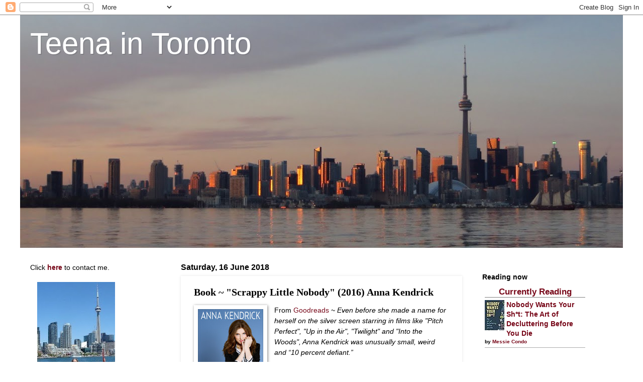

--- FILE ---
content_type: text/html; charset=UTF-8
request_url: http://www.teenaintoronto.com/2018/06/book-scrappy-little-nobody-2016-anna.html
body_size: 72908
content:
<!DOCTYPE html>
<html class='v2' dir='ltr' lang='en-GB'>
<head>
<link href='https://www.blogger.com/static/v1/widgets/335934321-css_bundle_v2.css' rel='stylesheet' type='text/css'/>
<meta content='width=1100' name='viewport'/>
<meta content='text/html; charset=UTF-8' http-equiv='Content-Type'/>
<meta content='blogger' name='generator'/>
<link href='http://www.teenaintoronto.com/favicon.ico' rel='icon' type='image/x-icon'/>
<link href='http://www.teenaintoronto.com/2018/06/book-scrappy-little-nobody-2016-anna.html' rel='canonical'/>
<link rel="alternate" type="application/atom+xml" title="Teena in Toronto - Atom" href="http://www.teenaintoronto.com/feeds/posts/default" />
<link rel="alternate" type="application/rss+xml" title="Teena in Toronto - RSS" href="http://www.teenaintoronto.com/feeds/posts/default?alt=rss" />
<link rel="service.post" type="application/atom+xml" title="Teena in Toronto - Atom" href="https://www.blogger.com/feeds/13906943/posts/default" />

<link rel="alternate" type="application/atom+xml" title="Teena in Toronto - Atom" href="http://www.teenaintoronto.com/feeds/8508342373698988198/comments/default" />
<!--Can't find substitution for tag [blog.ieCssRetrofitLinks]-->
<link href='https://blogger.googleusercontent.com/img/b/R29vZ2xl/AVvXsEiE1bfeofD95lPzpkXSRVgVgsKAiMC2XCgwQtWD2bB-zddJ10gBZKfojybVveyw2xcrGNfnOStpDGB-QrdEG-9KWaRY3lAhkEiKIEcPtw-B2DK2dIhmSx7dMjsqYiP1_rFtcJ64rQ/s200/29868610.jpg' rel='image_src'/>
<meta content='http://www.teenaintoronto.com/2018/06/book-scrappy-little-nobody-2016-anna.html' property='og:url'/>
<meta content='Book ~ &quot;Scrappy Little Nobody&quot; (2016) Anna Kendrick' property='og:title'/>
<meta content='  From Goodreads  ~  Even before she made a name for herself on the silver screen starring in films like &quot;Pitch Perfect&quot;, &quot;Up in the Air&quot;, &quot;...' property='og:description'/>
<meta content='https://blogger.googleusercontent.com/img/b/R29vZ2xl/AVvXsEiE1bfeofD95lPzpkXSRVgVgsKAiMC2XCgwQtWD2bB-zddJ10gBZKfojybVveyw2xcrGNfnOStpDGB-QrdEG-9KWaRY3lAhkEiKIEcPtw-B2DK2dIhmSx7dMjsqYiP1_rFtcJ64rQ/w1200-h630-p-k-no-nu/29868610.jpg' property='og:image'/>
<title>Teena in Toronto: Book ~ "Scrappy Little Nobody" (2016) Anna Kendrick</title>
<style id='page-skin-1' type='text/css'><!--
/*
-----------------------------------------------
Blogger Template Style
Name:     Watermark
Designer: Blogger
URL:      www.blogger.com
----------------------------------------------- */
/* Use this with templates/1ktemplate-*.html */
/* Content
----------------------------------------------- */
body {
font: normal normal 15px 'Trebuchet MS', Trebuchet, sans-serif;
color: #000000;
background: #ffffff none no-repeat scroll center center;
}
html body .content-outer {
min-width: 0;
max-width: 100%;
width: 100%;
}
.content-outer {
font-size: 92%;
}
a:link {
text-decoration:none;
color: #770819;
}
a:visited {
text-decoration:none;
color: #770819;
}
a:hover {
text-decoration:underline;
color: #770819;
}
.body-fauxcolumns .cap-top {
margin-top: 30px;
background: #ffffff none no-repeat scroll center center;
height: 400px;
}
.content-inner {
padding: 0;
}
/* Header
----------------------------------------------- */
.header-inner .Header .titlewrapper,
.header-inner .Header .descriptionwrapper {
padding-left: 20px;
padding-right: 20px;
}
.Header h1 {
font: normal normal 60px 'Trebuchet MS', Trebuchet, sans-serif;
color: #ffffff;
text-shadow: 2px 2px rgba(0, 0, 0, .1);
}
.Header h1 a {
color: #ffffff;
}
.Header .description {
font-size: 140%;
color: #ffffff;
}
/* Tabs
----------------------------------------------- */
.tabs-inner .section {
margin: 0 20px;
}
.tabs-inner .PageList, .tabs-inner .LinkList, .tabs-inner .Labels {
margin-left: -11px;
margin-right: -11px;
background-color: transparent;
border-top: 3px solid #ffffff;
border-bottom: 3px solid #ffffff;
-moz-box-shadow: 0 0 10px rgba(0, 0, 0, .3);
-webkit-box-shadow: 0 0 10px rgba(0, 0, 0, .3);
-goog-ms-box-shadow: 0 0 10px rgba(0, 0, 0, .3);
box-shadow: 0 0 10px rgba(0, 0, 0, .3);
}
.tabs-inner .PageList .widget-content,
.tabs-inner .LinkList .widget-content,
.tabs-inner .Labels .widget-content {
margin: -3px -11px;
background: transparent url(//www.blogblog.com/1kt/watermark/tabs_background_right_bubblegum.png)  no-repeat scroll right;
}
.tabs-inner .widget ul {
padding: 2px 25px;
max-height: 34px;
background: transparent url(//www.blogblog.com/1kt/watermark/tabs_background_left_bubblegum.png) no-repeat scroll left;
}
.tabs-inner .widget li {
border: none;
}
.tabs-inner .widget li a {
display: inline-block;
padding: .25em 1em;
font: normal normal 16px 'Trebuchet MS', Trebuchet, sans-serif;
color: #000000;
border-right: 1px solid #557799;
}
.tabs-inner .widget li:first-child a {
border-left: 1px solid #557799;
}
.tabs-inner .widget li.selected a, .tabs-inner .widget li a:hover {
color: #000000;
}
/* Headings
----------------------------------------------- */
h2 {
font: normal bold 16px 'Trebuchet MS', Trebuchet, sans-serif;
color: #000000;
margin: 0 0 .5em;
}
h2.date-header {
font: normal bold 16px 'Trebuchet MS', Trebuchet, sans-serif;
color: #000000;
}
/* Main
----------------------------------------------- */
.main-inner .column-center-inner,
.main-inner .column-left-inner,
.main-inner .column-right-inner {
padding: 0 5px;
}
.main-outer {
margin-top: 0;
background: transparent none no-repeat scroll top left;
}
.main-inner {
padding-top: 30px;
}
.main-cap-top {
position: relative;
}
.main-cap-top .cap-right {
position: absolute;
height: 0;
width: 100%;
bottom: 0;
background: transparent none repeat-x scroll bottom center;
}
.main-cap-top .cap-left {
position: absolute;
height: 245px;
width: 280px;
right: 0;
bottom: 0;
background: transparent none no-repeat scroll bottom left;
}
/* Posts
----------------------------------------------- */
.post-outer {
padding: 15px 20px;
margin: 0 0 25px;
background: #ffffff none repeat scroll top left;
_background-image: none;
border: solid 6px #ffffff;
-moz-box-shadow: 0 0 5px rgba(0, 0, 0, .1);
-webkit-box-shadow: 0 0 5px rgba(0, 0, 0, .1);
-goog-ms-box-shadow: 0 0 5px rgba(0, 0, 0, .1);
box-shadow: 0 0 5px rgba(0, 0, 0, .1);
}
h3.post-title {
font: normal bold 20px Georgia, Utopia, 'Palatino Linotype', Palatino, serif;
margin: 0;
}
.comments h4 {
font: normal bold 20px Georgia, Utopia, 'Palatino Linotype', Palatino, serif;
margin: 1em 0 0;
}
.post-body {
font-size: 105%;
line-height: 1.5;
position: relative;
}
.post-header {
margin: 0 0 1em;
color: #000000;
}
.post-footer {
margin: 10px 0 0;
padding: 10px 0 0;
color: #000000;
border-top: dashed 1px #000000;
}
#blog-pager {
font-size: 140%
}
#comments .comment-author {
padding-top: 1.5em;
border-top: dashed 1px #000000;
background-position: 0 1.5em;
}
#comments .comment-author:first-child {
padding-top: 0;
border-top: none;
}
.avatar-image-container {
margin: .2em 0 0;
}
/* Comments
----------------------------------------------- */
.comments .comments-content .icon.blog-author {
background-repeat: no-repeat;
background-image: url([data-uri]);
}
.comments .comments-content .loadmore a {
border-top: 1px solid #000000;
border-bottom: 1px solid #000000;
}
.comments .continue {
border-top: 2px solid #000000;
}
/* Widgets
----------------------------------------------- */
.widget ul, .widget #ArchiveList ul.flat {
padding: 0;
list-style: none;
}
.widget ul li, .widget #ArchiveList ul.flat li {
padding: .35em 0;
text-indent: 0;
border-top: dashed 1px #000000;
}
.widget ul li:first-child, .widget #ArchiveList ul.flat li:first-child {
border-top: none;
}
.widget .post-body ul {
list-style: disc;
}
.widget .post-body ul li {
border: none;
}
.widget .zippy {
color: #000000;
}
.post-body img, .post-body .tr-caption-container, .Profile img, .Image img,
.BlogList .item-thumbnail img {
padding: 5px;
background: #fff;
-moz-box-shadow: 1px 1px 5px rgba(0, 0, 0, .5);
-webkit-box-shadow: 1px 1px 5px rgba(0, 0, 0, .5);
-goog-ms-box-shadow: 1px 1px 5px rgba(0, 0, 0, .5);
box-shadow: 1px 1px 5px rgba(0, 0, 0, .5);
}
.post-body img, .post-body .tr-caption-container {
padding: 8px;
}
.post-body .tr-caption-container {
color: #333333;
}
.post-body .tr-caption-container img {
padding: 0;
background: transparent;
border: none;
-moz-box-shadow: 0 0 0 rgba(0, 0, 0, .1);
-webkit-box-shadow: 0 0 0 rgba(0, 0, 0, .1);
-goog-ms-box-shadow: 0 0 0 rgba(0, 0, 0, .1);
box-shadow: 0 0 0 rgba(0, 0, 0, .1);
}
/* Footer
----------------------------------------------- */
.footer-outer {
color:#000000;
background: #ffffff url(//www.blogblog.com/1kt/watermark/body_background_birds.png) repeat scroll top left;
}
.footer-outer a {
color: #073763;
}
.footer-outer a:visited {
color: #073763;
}
.footer-outer a:hover {
color: #073763;
}
.footer-outer .widget h2 {
color: #000000;
}
/* Mobile
----------------------------------------------- */
body.mobile  {
background-size: 100% auto;
}
.mobile .body-fauxcolumn-outer {
background: transparent none repeat scroll top left;
}
html .mobile .mobile-date-outer {
border-bottom: none;
background: #ffffff none repeat scroll top left;
_background-image: none;
margin-bottom: 10px;
}
.mobile .main-inner .date-outer {
padding: 0;
}
.mobile .main-inner .date-header {
margin: 10px;
}
.mobile .main-cap-top {
z-index: -1;
}
.mobile .content-outer {
font-size: 100%;
}
.mobile .post-outer {
padding: 10px;
}
.mobile .main-cap-top .cap-left {
background: transparent none no-repeat scroll bottom left;
}
.mobile .body-fauxcolumns .cap-top {
margin: 0;
}
.mobile-link-button {
background: #ffffff none repeat scroll top left;
}
.mobile-link-button a:link, .mobile-link-button a:visited {
color: #770819;
}
.mobile-index-date .date-header {
color: #000000;
}
.mobile-index-contents {
color: #000000;
}
.mobile .tabs-inner .section {
margin: 0;
}
.mobile .tabs-inner .PageList {
margin-left: 0;
margin-right: 0;
}
.mobile .tabs-inner .PageList .widget-content {
margin: 0;
color: #000000;
background: #ffffff none repeat scroll top left;
}
.mobile .tabs-inner .PageList .widget-content .pagelist-arrow {
border-left: 1px solid #557799;
}

--></style>
<style id='template-skin-1' type='text/css'><!--
body {
min-width: 1200px;
}
.content-outer, .content-fauxcolumn-outer, .region-inner {
min-width: 1200px;
max-width: 1200px;
_width: 1200px;
}
.main-inner .columns {
padding-left: 300px;
padding-right: 300px;
}
.main-inner .fauxcolumn-center-outer {
left: 300px;
right: 300px;
/* IE6 does not respect left and right together */
_width: expression(this.parentNode.offsetWidth -
parseInt("300px") -
parseInt("300px") + 'px');
}
.main-inner .fauxcolumn-left-outer {
width: 300px;
}
.main-inner .fauxcolumn-right-outer {
width: 300px;
}
.main-inner .column-left-outer {
width: 300px;
right: 100%;
margin-left: -300px;
}
.main-inner .column-right-outer {
width: 300px;
margin-right: -300px;
}
#layout {
min-width: 0;
}
#layout .content-outer {
min-width: 0;
width: 800px;
}
#layout .region-inner {
min-width: 0;
width: auto;
}
body#layout div.add_widget {
padding: 8px;
}
body#layout div.add_widget a {
margin-left: 32px;
}
--></style>
<link href='https://www.blogger.com/dyn-css/authorization.css?targetBlogID=13906943&amp;zx=00824c60-85db-431e-ab5f-fdd9448a2778' media='none' onload='if(media!=&#39;all&#39;)media=&#39;all&#39;' rel='stylesheet'/><noscript><link href='https://www.blogger.com/dyn-css/authorization.css?targetBlogID=13906943&amp;zx=00824c60-85db-431e-ab5f-fdd9448a2778' rel='stylesheet'/></noscript>
<meta name='google-adsense-platform-account' content='ca-host-pub-1556223355139109'/>
<meta name='google-adsense-platform-domain' content='blogspot.com'/>

</head>
<body class='loading variant-bubblegum'>
<div class='navbar section' id='navbar' name='Navbar'><div class='widget Navbar' data-version='1' id='Navbar1'><script type="text/javascript">
    function setAttributeOnload(object, attribute, val) {
      if(window.addEventListener) {
        window.addEventListener('load',
          function(){ object[attribute] = val; }, false);
      } else {
        window.attachEvent('onload', function(){ object[attribute] = val; });
      }
    }
  </script>
<div id="navbar-iframe-container"></div>
<script type="text/javascript" src="https://apis.google.com/js/platform.js"></script>
<script type="text/javascript">
      gapi.load("gapi.iframes:gapi.iframes.style.bubble", function() {
        if (gapi.iframes && gapi.iframes.getContext) {
          gapi.iframes.getContext().openChild({
              url: 'https://www.blogger.com/navbar/13906943?po\x3d8508342373698988198\x26origin\x3dhttp://www.teenaintoronto.com',
              where: document.getElementById("navbar-iframe-container"),
              id: "navbar-iframe"
          });
        }
      });
    </script><script type="text/javascript">
(function() {
var script = document.createElement('script');
script.type = 'text/javascript';
script.src = '//pagead2.googlesyndication.com/pagead/js/google_top_exp.js';
var head = document.getElementsByTagName('head')[0];
if (head) {
head.appendChild(script);
}})();
</script>
</div></div>
<div class='body-fauxcolumns'>
<div class='fauxcolumn-outer body-fauxcolumn-outer'>
<div class='cap-top'>
<div class='cap-left'></div>
<div class='cap-right'></div>
</div>
<div class='fauxborder-left'>
<div class='fauxborder-right'></div>
<div class='fauxcolumn-inner'>
</div>
</div>
<div class='cap-bottom'>
<div class='cap-left'></div>
<div class='cap-right'></div>
</div>
</div>
</div>
<div class='content'>
<div class='content-fauxcolumns'>
<div class='fauxcolumn-outer content-fauxcolumn-outer'>
<div class='cap-top'>
<div class='cap-left'></div>
<div class='cap-right'></div>
</div>
<div class='fauxborder-left'>
<div class='fauxborder-right'></div>
<div class='fauxcolumn-inner'>
</div>
</div>
<div class='cap-bottom'>
<div class='cap-left'></div>
<div class='cap-right'></div>
</div>
</div>
</div>
<div class='content-outer'>
<div class='content-cap-top cap-top'>
<div class='cap-left'></div>
<div class='cap-right'></div>
</div>
<div class='fauxborder-left content-fauxborder-left'>
<div class='fauxborder-right content-fauxborder-right'></div>
<div class='content-inner'>
<header>
<div class='header-outer'>
<div class='header-cap-top cap-top'>
<div class='cap-left'></div>
<div class='cap-right'></div>
</div>
<div class='fauxborder-left header-fauxborder-left'>
<div class='fauxborder-right header-fauxborder-right'></div>
<div class='region-inner header-inner'>
<div class='header section' id='header' name='Header'><div class='widget Header' data-version='1' id='Header1'>
<div id='header-inner' style='background-image: url("https://blogger.googleusercontent.com/img/b/R29vZ2xl/AVvXsEhjnfQUri41h8u7VDrY4e1JGgdryAh61QYCjTzbcYlPv7JTJLjjaUICXnLpScFKjyXMubXGTKEgNKvzyudBJkmd-SoUe7lvuH-y_tRvwreude31QNFZoeCA8bEEELcB-Mg98IUL/s1200/119a.JPG"); background-position: left; min-height: 463px; _height: 463px; background-repeat: no-repeat; '>
<div class='titlewrapper' style='background: transparent'>
<h1 class='title' style='background: transparent; border-width: 0px'>
<a href='http://www.teenaintoronto.com/'>
Teena in Toronto
</a>
</h1>
</div>
<div class='descriptionwrapper'>
<p class='description'><span>
</span></p>
</div>
</div>
</div></div>
</div>
</div>
<div class='header-cap-bottom cap-bottom'>
<div class='cap-left'></div>
<div class='cap-right'></div>
</div>
</div>
</header>
<div class='tabs-outer'>
<div class='tabs-cap-top cap-top'>
<div class='cap-left'></div>
<div class='cap-right'></div>
</div>
<div class='fauxborder-left tabs-fauxborder-left'>
<div class='fauxborder-right tabs-fauxborder-right'></div>
<div class='region-inner tabs-inner'>
<div class='tabs no-items section' id='crosscol' name='Cross-column'></div>
<div class='tabs no-items section' id='crosscol-overflow' name='Cross-Column 2'></div>
</div>
</div>
<div class='tabs-cap-bottom cap-bottom'>
<div class='cap-left'></div>
<div class='cap-right'></div>
</div>
</div>
<div class='main-outer'>
<div class='main-cap-top cap-top'>
<div class='cap-left'></div>
<div class='cap-right'></div>
</div>
<div class='fauxborder-left main-fauxborder-left'>
<div class='fauxborder-right main-fauxborder-right'></div>
<div class='region-inner main-inner'>
<div class='columns fauxcolumns'>
<div class='fauxcolumn-outer fauxcolumn-center-outer'>
<div class='cap-top'>
<div class='cap-left'></div>
<div class='cap-right'></div>
</div>
<div class='fauxborder-left'>
<div class='fauxborder-right'></div>
<div class='fauxcolumn-inner'>
</div>
</div>
<div class='cap-bottom'>
<div class='cap-left'></div>
<div class='cap-right'></div>
</div>
</div>
<div class='fauxcolumn-outer fauxcolumn-left-outer'>
<div class='cap-top'>
<div class='cap-left'></div>
<div class='cap-right'></div>
</div>
<div class='fauxborder-left'>
<div class='fauxborder-right'></div>
<div class='fauxcolumn-inner'>
</div>
</div>
<div class='cap-bottom'>
<div class='cap-left'></div>
<div class='cap-right'></div>
</div>
</div>
<div class='fauxcolumn-outer fauxcolumn-right-outer'>
<div class='cap-top'>
<div class='cap-left'></div>
<div class='cap-right'></div>
</div>
<div class='fauxborder-left'>
<div class='fauxborder-right'></div>
<div class='fauxcolumn-inner'>
</div>
</div>
<div class='cap-bottom'>
<div class='cap-left'></div>
<div class='cap-right'></div>
</div>
</div>
<!-- corrects IE6 width calculation -->
<div class='columns-inner'>
<div class='column-center-outer'>
<div class='column-center-inner'>
<div class='main section' id='main' name='Main'><div class='widget Blog' data-version='1' id='Blog1'>
<div class='blog-posts hfeed'>

          <div class="date-outer">
        
<h2 class='date-header'><span>Saturday, 16 June 2018</span></h2>

          <div class="date-posts">
        
<div class='post-outer'>
<div class='post hentry uncustomized-post-template' itemprop='blogPost' itemscope='itemscope' itemtype='http://schema.org/BlogPosting'>
<meta content='https://blogger.googleusercontent.com/img/b/R29vZ2xl/AVvXsEiE1bfeofD95lPzpkXSRVgVgsKAiMC2XCgwQtWD2bB-zddJ10gBZKfojybVveyw2xcrGNfnOStpDGB-QrdEG-9KWaRY3lAhkEiKIEcPtw-B2DK2dIhmSx7dMjsqYiP1_rFtcJ64rQ/s200/29868610.jpg' itemprop='image_url'/>
<meta content='13906943' itemprop='blogId'/>
<meta content='8508342373698988198' itemprop='postId'/>
<a name='8508342373698988198'></a>
<h3 class='post-title entry-title' itemprop='name'>
Book ~ "Scrappy Little Nobody" (2016) Anna Kendrick
</h3>
<div class='post-header'>
<div class='post-header-line-1'></div>
</div>
<div class='post-body entry-content' id='post-body-8508342373698988198' itemprop='description articleBody'>
<div class="separator" style="clear: both; text-align: center;">
<a href="https://blogger.googleusercontent.com/img/b/R29vZ2xl/AVvXsEiE1bfeofD95lPzpkXSRVgVgsKAiMC2XCgwQtWD2bB-zddJ10gBZKfojybVveyw2xcrGNfnOStpDGB-QrdEG-9KWaRY3lAhkEiKIEcPtw-B2DK2dIhmSx7dMjsqYiP1_rFtcJ64rQ/s1600/29868610.jpg" imageanchor="1" style="clear: left; float: left; margin-bottom: 1em; margin-right: 1em;"><img border="0" data-original-height="475" data-original-width="311" height="200" src="https://blogger.googleusercontent.com/img/b/R29vZ2xl/AVvXsEiE1bfeofD95lPzpkXSRVgVgsKAiMC2XCgwQtWD2bB-zddJ10gBZKfojybVveyw2xcrGNfnOStpDGB-QrdEG-9KWaRY3lAhkEiKIEcPtw-B2DK2dIhmSx7dMjsqYiP1_rFtcJ64rQ/s200/29868610.jpg" width="130" /></a></div>
From <a href="https://www.goodreads.com/book/show/29868610-scrappy-little-nobody" rel="nofollow" target="_blank">Goodreads</a> ~&nbsp;<i>Even before she made a name for herself on the silver screen starring in films like "Pitch Perfect", "Up in the Air", "Twilight" and "Into the Woods", Anna Kendrick was unusually small, weird and &#8220;10 percent defiant.&#8221;</i><br />
<i><br /></i>
<i>At the ripe age of thirteen, she had already resolved to &#8220;keep the crazy inside my head where it belonged. Forever. But here&#8217;s the thing about crazy: It. Wants. Out.&#8221; In "Scrappy Little Nobody", she invites readers inside her brain, sharing extraordinary and charmingly ordinary stories with candor and winningly wry observations.</i><br />
<i><br /></i>
<i>With her razor-sharp wit, Anna recounts the absurdities she&#8217;s experienced on her way to and from the heart of pop culture as only she can - from her unusual path to the performing arts (Vanilla Ice and baggy neon pants may have played a role) to her double life as a middle-school student who also starred on Broadway to her initial &#8220;dating experiments&#8221; (including only liking boys who didn&#8217;t like her back) to reviewing a binder full of butt doubles to her struggle to live like an adult woman instead of a perpetual &#8220;man-child.&#8221;</i><br />
<i><br /></i>
<i>Enter Anna&#8217;s world and follow her rise from &#8220;scrappy little nobody&#8221; to somebody who dazzles on the stage, the screen, and now the page - with an electric, singular voice, at once familiar and surprising, sharp and sweet, funny and serious (well, not that serious).&nbsp;</i><br />
<br />
I like reading bios/autobios.&nbsp; Though I'm not a fan of <a href="https://www.imdb.com/name/nm0447695/" rel="nofollow" target="_blank">Anna Kendrick</a> (I don't dislike her), this book was popular when it came out so I thought I'd check it out.<br />
<br />
Anna Kendrick is an American actress and singer (born in 1985).&nbsp; She began her career as a child actor in theater productions.&nbsp; Her first prominent role was in the 1998 Broadway musical <i>High Society</i>, which earned her a Tony Award nomination for Best Featured Actress in a Musical. She made her film debut in 2003.&nbsp; She rose to prominence for her supporting role as Jessica Stanley in <i>The Twilight Saga</i> (I've never seen them).&nbsp; She came onto my radar in the 2009 movie Up in the Air (in which she was nominated for the Academy Award for Best Supporting Actress).&nbsp; I've since since her in&nbsp;<i>Pitch Perfect,</i> <i>Mike and Dave Need Wedding Dates</i> and <i>Table 19</i>.<br />
<br />
It was interesting to get a behind-the-scenes look at what it was like when she was a struggling actress (living with roommates, driving a beater, etc.), what's involved in shooting a movie (both small independent movies and big-screen movies), being on the red carpet and award shows, etc.&nbsp; The chapter she spent in great detail telling about the parties she wants to throw was boring.<br />
<br />
I thought this book was okay.&nbsp; She's only 32 so hasn't got that much of a story to tell.&nbsp; I thought the writing style was okay but thought she was unlikable at times.&nbsp; I found her a bit annoying and whiny but I think it was perhaps her attempt at being humorous?&nbsp; As a head's up, there is swearing and adult activity.
<div style='clear: both;'></div>
</div>
<div class='post-footer'>
<div class='post-footer-line post-footer-line-1'>
<span class='post-author vcard'>
By
<span class='fn' itemprop='author' itemscope='itemscope' itemtype='http://schema.org/Person'>
<meta content='https://www.blogger.com/profile/14875608173791872449' itemprop='url'/>
<a class='g-profile' href='https://www.blogger.com/profile/14875608173791872449' rel='author' title='author profile'>
<span itemprop='name'>Teena in Toronto</span>
</a>
</span>
</span>
<span class='post-timestamp'>
at
<meta content='http://www.teenaintoronto.com/2018/06/book-scrappy-little-nobody-2016-anna.html' itemprop='url'/>
<a class='timestamp-link' href='http://www.teenaintoronto.com/2018/06/book-scrappy-little-nobody-2016-anna.html' rel='bookmark' title='permanent link'><abbr class='published' itemprop='datePublished' title='2018-06-16T09:30:00-04:00'>9:30 am</abbr></a>
</span>
<span class='post-comment-link'>
</span>
<span class='post-icons'>
</span>
<div class='post-share-buttons goog-inline-block'>
<a class='goog-inline-block share-button sb-email' href='https://www.blogger.com/share-post.g?blogID=13906943&postID=8508342373698988198&target=email' target='_blank' title='Email This'><span class='share-button-link-text'>Email This</span></a><a class='goog-inline-block share-button sb-blog' href='https://www.blogger.com/share-post.g?blogID=13906943&postID=8508342373698988198&target=blog' onclick='window.open(this.href, "_blank", "height=270,width=475"); return false;' target='_blank' title='BlogThis!'><span class='share-button-link-text'>BlogThis!</span></a><a class='goog-inline-block share-button sb-twitter' href='https://www.blogger.com/share-post.g?blogID=13906943&postID=8508342373698988198&target=twitter' target='_blank' title='Share to X'><span class='share-button-link-text'>Share to X</span></a><a class='goog-inline-block share-button sb-facebook' href='https://www.blogger.com/share-post.g?blogID=13906943&postID=8508342373698988198&target=facebook' onclick='window.open(this.href, "_blank", "height=430,width=640"); return false;' target='_blank' title='Share to Facebook'><span class='share-button-link-text'>Share to Facebook</span></a><a class='goog-inline-block share-button sb-pinterest' href='https://www.blogger.com/share-post.g?blogID=13906943&postID=8508342373698988198&target=pinterest' target='_blank' title='Share to Pinterest'><span class='share-button-link-text'>Share to Pinterest</span></a>
</div>
</div>
<div class='post-footer-line post-footer-line-2'>
<span class='post-labels'>
Label(s):
<a href='http://www.teenaintoronto.com/search/label/Anna%20Kendrick' rel='tag'>Anna Kendrick</a>,
<a href='http://www.teenaintoronto.com/search/label/Books' rel='tag'>Books</a>,
<a href='http://www.teenaintoronto.com/search/label/Books%20-%202018' rel='tag'>Books - 2018</a>,
<a href='http://www.teenaintoronto.com/search/label/Published%202016' rel='tag'>Published 2016</a>
</span>
</div>
<div class='post-footer-line post-footer-line-3'>
<span class='post-location'>
</span>
</div>
</div>
</div>
<div class='comments' id='comments'>
<a name='comments'></a>
<h4>No comments:</h4>
<div id='Blog1_comments-block-wrapper'>
<dl class='avatar-comment-indent' id='comments-block'>
</dl>
</div>
<p class='comment-footer'>
<a href='https://www.blogger.com/comment/fullpage/post/13906943/8508342373698988198' onclick='javascript:window.open(this.href, "bloggerPopup", "toolbar=0,location=0,statusbar=1,menubar=0,scrollbars=yes,width=640,height=500"); return false;'>Post a Comment</a>
</p>
</div>
</div>

        </div></div>
      
</div>
<div class='blog-pager' id='blog-pager'>
<span id='blog-pager-newer-link'>
<a class='blog-pager-newer-link' href='http://www.teenaintoronto.com/2018/06/toronto-wolfpack-64-dewsbury-rams12.html' id='Blog1_blog-pager-newer-link' title='Newer Post'>Newer Post</a>
</span>
<span id='blog-pager-older-link'>
<a class='blog-pager-older-link' href='http://www.teenaintoronto.com/2018/06/ipsy-glam-bag-june-2018.html' id='Blog1_blog-pager-older-link' title='Older Post'>Older Post</a>
</span>
<a class='home-link' href='http://www.teenaintoronto.com/'>Home</a>
</div>
<div class='clear'></div>
<div class='post-feeds'>
<div class='feed-links'>
Subscribe to:
<a class='feed-link' href='http://www.teenaintoronto.com/feeds/8508342373698988198/comments/default' target='_blank' type='application/atom+xml'>Post Comments (Atom)</a>
</div>
</div>
</div></div>
</div>
</div>
<div class='column-left-outer'>
<div class='column-left-inner'>
<aside>
<div class='sidebar section' id='sidebar-left-1'><div class='widget HTML' data-version='1' id='HTML5'>
<div class='widget-content'>
Click <b><a href="mailto:teenaintoronto@yahoo.ca">here</a></b> to contact me.<br /><br />


<div class="separator" style="clear: both; text-align: left;">
<a href="https://blogger.googleusercontent.com/img/b/R29vZ2xl/AVvXsEjx_e5xUERKKIw_yULxe5ajnYs1PBS65Nml9YnoA3hk85cQLdwzzWZkx-w1gqfjFAmyxDY5ToReq6mdjt__0PkC2eZCuZeQPXLqN4Yf7MX57I_mc2Z7-doNJWMO49N21dJFEg0v/s1600/mecn.jpg" style="margin-left: 1em; margin-right: 1em;"><img border="0" height="200" src="https://blogger.googleusercontent.com/img/b/R29vZ2xl/AVvXsEjx_e5xUERKKIw_yULxe5ajnYs1PBS65Nml9YnoA3hk85cQLdwzzWZkx-w1gqfjFAmyxDY5ToReq6mdjt__0PkC2eZCuZeQPXLqN4Yf7MX57I_mc2Z7-doNJWMO49N21dJFEg0v/s200/mecn.jpg" width="155" /></a></div>
<br />
I live in Toronto, Canada, with my husband, Gord, and our kitties, Crumpet (born April 1, 2011) and Muffin (born March 30, 2017), who we adopted from <a href="https://annexcatrescue.ca/" rel="nofollow" target="_blank">Annex Cat Rescue</a>.<div><br /></div><div class="separator" style="clear: both; text-align: center;"><a href="https://blogger.googleusercontent.com/img/b/R29vZ2xl/AVvXsEgPKQ6YQMsus8C4d8ivFPRWTzxr1tDXEqUSUTA4psifVhj60pJ2XM-gOD56qA19RJABeqBev2hfiDbria9BOZjuRmrnGtZMTLFHxHWuNfl2SiL7egq0hy55_lov7b1CbVqnuo6RZWOAmHiOOjOTqUtrlRAJgARw_HmFDZFfYJeAtP8-qk-HzkI/s4032/Muffin%20and%20Crumpet.JPG" style="clear: left; float: left; margin-bottom: 1em; margin-right: 1em;"><img border="0" data-original-height="3024" data-original-width="4032" height="150" src="https://blogger.googleusercontent.com/img/b/R29vZ2xl/AVvXsEgPKQ6YQMsus8C4d8ivFPRWTzxr1tDXEqUSUTA4psifVhj60pJ2XM-gOD56qA19RJABeqBev2hfiDbria9BOZjuRmrnGtZMTLFHxHWuNfl2SiL7egq0hy55_lov7b1CbVqnuo6RZWOAmHiOOjOTqUtrlRAJgARw_HmFDZFfYJeAtP8-qk-HzkI/w200-h150/Muffin%20and%20Crumpet.JPG" width="200" /></a></div>
<br /><br /><br /><br /><br /><br /><br />

<br /><br />


I'm on <a href="https://www.instagram.com/teenaintoronto/" target="_blank">Instagram</a>:<br /><br />









<!-- SnapWidget -->
<script src="https://snapwidget.com/js/snapwidget.js"></script>
<iframe src="https://snapwidget.com/embed/935774" class="snapwidget-widget" allowtransparency="true" frameborder="0" scrolling="no" style="border:none; overflow:hidden;  width:100%; " title="Posts from Instagram"></iframe>
</div>
<div class='clear'></div>
</div><div class='widget PopularPosts' data-version='1' id='PopularPosts1'>
<h2>Most read posts in the last 7 days</h2>
<div class='widget-content popular-posts'>
<ul>
<li>
<div class='item-thumbnail-only'>
<div class='item-thumbnail'>
<a href='http://www.teenaintoronto.com/2020/05/honeycomb-aka-newfie-knitted-hat.html' target='_blank'>
<img alt='' border='0' src='https://blogger.googleusercontent.com/img/b/R29vZ2xl/AVvXsEgqNOoTMZv-JVejDzFWEsoJsZPLbmdeipbboUmT5m1e9v5BdKi9sEXT58TAwgisE6L6S9PglKQ4nvhmsW8vJjZ0u4ha1RhwmSzpDh6MsMS6jvq9cBH9qcKgk6ZKHJm5XcVxHi8t/w72-h72-p-k-no-nu/447ED723-A12C-4D02-8298-A2D82BB10B10.jpeg'/>
</a>
</div>
<div class='item-title'><a href='http://www.teenaintoronto.com/2020/05/honeycomb-aka-newfie-knitted-hat.html'>Honeycomb (aka Newfie) knitted hat</a></div>
</div>
<div style='clear: both;'></div>
</li>
<li>
<div class='item-thumbnail-only'>
<div class='item-thumbnail'>
<a href='http://www.teenaintoronto.com/2020/07/book-tea-tiramisu-and-tough-guys-2015.html' target='_blank'>
<img alt='' border='0' src='https://blogger.googleusercontent.com/img/b/R29vZ2xl/AVvXsEhU9HHNBHAnO20zNVvY7QeHY85PJWTUVCkZDqs1stdB9ovzvrBUQSQe-_OyDy7GqVZCeLpbz22lMtl_KlE3z7k5lEcM4IrHpqKY1gOWMlBvRxzxCAnx6C9n1P_Pcj-A5TXcSEh9/w72-h72-p-k-no-nu/26670624._SY475_.jpg'/>
</a>
</div>
<div class='item-title'><a href='http://www.teenaintoronto.com/2020/07/book-tea-tiramisu-and-tough-guys-2015.html'>Book ~ "Tea, Tiramisu, and Tough Guys" (2015) Harper Lin</a></div>
</div>
<div style='clear: both;'></div>
</li>
<li>
<div class='item-thumbnail-only'>
<div class='item-thumbnail'>
<a href='http://www.teenaintoronto.com/2016/09/book-tv-book-two-experts-pick-greatest.html' target='_blank'>
<img alt='' border='0' src='https://blogger.googleusercontent.com/img/b/R29vZ2xl/AVvXsEimSdyPQpb22Plrm7PS1zK7jThUxJt3czxVDsSfYGx5VnHtj44_dSwScRbYKdOIKtYaDbuM2bXiqqbav1tCE6twmOIBtpPwVn-scpmMG0bd5cD8CQzoSzzNUaTxQQnBCmXnINRT/w72-h72-p-k-no-nu/28450861.jpg'/>
</a>
</div>
<div class='item-title'><a href='http://www.teenaintoronto.com/2016/09/book-tv-book-two-experts-pick-greatest.html'>Book ~ "TV (The Book): Two Experts Pick the Greatest American Shows of All Time" (2016) Alan Sepinwall and Matt Zoller Seitz</a></div>
</div>
<div style='clear: both;'></div>
</li>
<li>
<div class='item-thumbnail-only'>
<div class='item-thumbnail'>
<a href='http://www.teenaintoronto.com/2013/12/book-always-and-forever-love-2013-lynn.html' target='_blank'>
<img alt='' border='0' src='https://blogger.googleusercontent.com/img/b/R29vZ2xl/AVvXsEiyUFRjd-1gnDCQJA9xew_r5EOaxD6WiEJ1XvGiurr272fCxgegMV3DRutFUXzhY8WUpyyF1vegpQG_e8z3UvT5PSIIoPfK3NkuDg41r40huU6huwLjwbkarjYeTXOt4ezInnxpDQ/w72-h72-p-k-no-nu/18752302.jpg'/>
</a>
</div>
<div class='item-title'><a href='http://www.teenaintoronto.com/2013/12/book-always-and-forever-love-2013-lynn.html'>Book ~ "Always and Forever Love" (2013) Lynn Crandall</a></div>
</div>
<div style='clear: both;'></div>
</li>
<li>
<div class='item-thumbnail-only'>
<div class='item-thumbnail'>
<a href='http://www.teenaintoronto.com/2013/02/book-woman-of-substance-2012-annette.html' target='_blank'>
<img alt='' border='0' src='https://blogger.googleusercontent.com/img/b/R29vZ2xl/AVvXsEhgc0huIxhwidS9ET0MXiWvUVEv2LZXYB3vWT7F_oolKrI1V4_9ngI8gk7lbPfAwOCcOlPm1LJFyjmwcEUXXQ5MlCczbWj5B_QKl4W4ns3zrxY6D06P5a05MC9XxElnPG-PopDsAw/w72-h72-p-k-no-nu/sub.jpg'/>
</a>
</div>
<div class='item-title'><a href='http://www.teenaintoronto.com/2013/02/book-woman-of-substance-2012-annette.html'>Book ~ "Woman of Substance" (2012) Annette Bower</a></div>
</div>
<div style='clear: both;'></div>
</li>
<li>
<div class='item-thumbnail-only'>
<div class='item-thumbnail'>
<a href='http://www.teenaintoronto.com/2016/06/book-written-in-stars-2015-aisha-saeed.html' target='_blank'>
<img alt='' border='0' src='https://blogger.googleusercontent.com/img/b/R29vZ2xl/AVvXsEg64WqaCXEp5JNTkdftEP1ohyTekYs9cfaZzY1RKNxPwRUj9sxEWlO7jY54FX3JqDlc0HUy_t38jKuoOWuqpjDhCZBb85gToXBA-NQTv3RrHcWkr4mdyWiQu1vbRTWKHVZ3N8KJ/w72-h72-p-k-no-nu/22521951.jpg'/>
</a>
</div>
<div class='item-title'><a href='http://www.teenaintoronto.com/2016/06/book-written-in-stars-2015-aisha-saeed.html'>Book ~ "Written in the Stars" (2015) Aisha Saeed</a></div>
</div>
<div style='clear: both;'></div>
</li>
<li>
<div class='item-thumbnail-only'>
<div class='item-thumbnail'>
<a href='http://www.teenaintoronto.com/2023/04/cherry-blossoms-trinity-bellwoods-park.html' target='_blank'>
<img alt='' border='0' src='https://blogger.googleusercontent.com/img/b/R29vZ2xl/AVvXsEgp8aBstKLoFPs0ASIj25XHRroAitWsEdWyoFc5XgooKKbPxKzUhCWzQyzZY6RvToHQ_mGM4tJ0btQN_f6Gmy2V1Mk3jBXFrKrALs9wY4diUFSBju0gkN_I392qX8nOindFS0dB5dW_JPm5uH01T9I5tGopVWvDaEqO8jA0xnFp3aSJ3tUaNUE/w72-h72-p-k-no-nu/097.JPG'/>
</a>
</div>
<div class='item-title'><a href='http://www.teenaintoronto.com/2023/04/cherry-blossoms-trinity-bellwoods-park.html'>Cherry Blossoms, Trinity Bellwoods Park, Toronto, ON</a></div>
</div>
<div style='clear: both;'></div>
</li>
<li>
<div class='item-thumbnail-only'>
<div class='item-thumbnail'>
<a href='http://www.teenaintoronto.com/2026/01/waterworks-food-hall-toronto-on.html' target='_blank'>
<img alt='' border='0' src='https://blogger.googleusercontent.com/img/b/R29vZ2xl/AVvXsEhL1wM38blJZesz55R5lrq9VY16adrTiRAnIdl2aNRVeYSmEy02T4kGHICTWD2eMTg57fom8gwG1oykCsWh3kD4SqABj08-bCbkhyEhWYn3E6ZdrVLo5_dnMNQDSmsC3qvzuX0WMZslw4yKteV6ARL-R7G31U3gB6jVdUt8sEqoIAQtwB8o6JdvWg/w72-h72-p-k-no-nu/IMG_9867.jpg'/>
</a>
</div>
<div class='item-title'><a href='http://www.teenaintoronto.com/2026/01/waterworks-food-hall-toronto-on.html'>Waterworks Food Hall, Toronto, ON</a></div>
</div>
<div style='clear: both;'></div>
</li>
<li>
<div class='item-thumbnail-only'>
<div class='item-thumbnail'>
<a href='http://www.teenaintoronto.com/2026/01/happy-new-year.html' target='_blank'>
<img alt='' border='0' src='https://blogger.googleusercontent.com/img/b/R29vZ2xl/AVvXsEgTjjqnm93EZhT349k3x8n1afr3SrNOO1STtP7e0HhMPPrpNtRXT9b2lys8u-3tIqUYWFIPhB3i6JWmIrYmNz-BZWfqf6OqCrEp0nt5DVL9xxGwXaDQB3GjdpWNH4HcvkQ8O22u/w72-h72-p-k-no-nu/happy-new-year-2019-gif-file-4.gif'/>
</a>
</div>
<div class='item-title'><a href='http://www.teenaintoronto.com/2026/01/happy-new-year.html'>Happy New Year!</a></div>
</div>
<div style='clear: both;'></div>
</li>
<li>
<div class='item-thumbnail-only'>
<div class='item-thumbnail'>
<a href='http://www.teenaintoronto.com/2011/07/book-billionaires-contract-engagement.html' target='_blank'>
<img alt='' border='0' src='https://blogger.googleusercontent.com/img/b/R29vZ2xl/AVvXsEgayDgF_i0RR1hLJmADnM_sCbIM2LBPlAVTtIe_dceBGPTKTdrasxYxayhz9QxRP8eJH1vqf4Pr1_hWuNRuuAm_XWtcffVKhIFMLaUtnXvpaNqGeh0sDI3WO5tcEWDjcQ5-vQKMgA/w72-h72-p-k-no-nu/bil.jpg'/>
</a>
</div>
<div class='item-title'><a href='http://www.teenaintoronto.com/2011/07/book-billionaires-contract-engagement.html'>Book ~ "Billionaire's Contract Engagement" (2010) Maya Banks</a></div>
</div>
<div style='clear: both;'></div>
</li>
</ul>
<div class='clear'></div>
</div>
</div><div class='widget HTML' data-version='1' id='HTML3'>
<div class='widget-content'>
<a class="twitter-timeline" href="https://twitter.com/TeenainToronto?ref_src=twsrc%5Etfw">Tweets by TeenainToronto</a> <script async src="https://platform.twitter.com/widgets.js" charset="utf-8"></script>
</div>
<div class='clear'></div>
</div><div class='widget Label' data-version='1' id='Label8'>
<h2>Stuff I like to do</h2>
<div class='widget-content list-label-widget-content'>
<ul>
<li>
<a dir='ltr' href='http://www.teenaintoronto.com/search/label/Beer%20festivals'>Beer festivals</a>
<span dir='ltr'>(59)</span>
</li>
<li>
<a dir='ltr' href='http://www.teenaintoronto.com/search/label/Concerts'>Concerts</a>
<span dir='ltr'>(27)</span>
</li>
<li>
<a dir='ltr' href='http://www.teenaintoronto.com/search/label/Doors%20Open'>Doors Open</a>
<span dir='ltr'>(19)</span>
</li>
<li>
<a dir='ltr' href='http://www.teenaintoronto.com/search/label/Festivals'>Festivals</a>
<span dir='ltr'>(41)</span>
</li>
<li>
<a dir='ltr' href='http://www.teenaintoronto.com/search/label/Heritage%20Toronto'>Heritage Toronto</a>
<span dir='ltr'>(8)</span>
</li>
<li>
<a dir='ltr' href='http://www.teenaintoronto.com/search/label/Hotels'>Hotels</a>
<span dir='ltr'>(199)</span>
</li>
<li>
<a dir='ltr' href='http://www.teenaintoronto.com/search/label/Jane%27s%20Walk'>Jane&#39;s Walk</a>
<span dir='ltr'>(7)</span>
</li>
<li>
<a dir='ltr' href='http://www.teenaintoronto.com/search/label/Knitting'>Knitting</a>
<span dir='ltr'>(562)</span>
</li>
<li>
<a dir='ltr' href='http://www.teenaintoronto.com/search/label/Live%20Theatre%3A%20%20Cirque%20du%20Soleil'>Live Theatre:  Cirque du Soleil</a>
<span dir='ltr'>(12)</span>
</li>
<li>
<a dir='ltr' href='http://www.teenaintoronto.com/search/label/Live%20theatre'>Live theatre</a>
<span dir='ltr'>(206)</span>
</li>
<li>
<a dir='ltr' href='http://www.teenaintoronto.com/search/label/Live%20theatre%3A%20%20Canadian%20Stage'>Live theatre:  Canadian Stage</a>
<span dir='ltr'>(1)</span>
</li>
<li>
<a dir='ltr' href='http://www.teenaintoronto.com/search/label/Live%20theatre%3A%20%20Crow%27s%20Theatre'>Live theatre:  Crow&#39;s Theatre</a>
<span dir='ltr'>(2)</span>
</li>
<li>
<a dir='ltr' href='http://www.teenaintoronto.com/search/label/Live%20theatre%3A%20%20Fringe%20Festival'>Live theatre:  Fringe Festival</a>
<span dir='ltr'>(22)</span>
</li>
<li>
<a dir='ltr' href='http://www.teenaintoronto.com/search/label/Live%20theatre%3A%20%20George%20Brown%20Theatre%20School'>Live theatre:  George Brown Theatre School</a>
<span dir='ltr'>(1)</span>
</li>
<li>
<a dir='ltr' href='http://www.teenaintoronto.com/search/label/Live%20theatre%3A%20%20Lower%20Ossington%20Theatre'>Live theatre:  Lower Ossington Theatre</a>
<span dir='ltr'>(14)</span>
</li>
<li>
<a dir='ltr' href='http://www.teenaintoronto.com/search/label/Live%20theatre%3A%20%20Luminato%20Festival'>Live theatre:  Luminato Festival</a>
<span dir='ltr'>(9)</span>
</li>
<li>
<a dir='ltr' href='http://www.teenaintoronto.com/search/label/Live%20theatre%3A%20%20Mirvish'>Live theatre:  Mirvish</a>
<span dir='ltr'>(30)</span>
</li>
<li>
<a dir='ltr' href='http://www.teenaintoronto.com/search/label/Live%20theatre%3A%20%20Pulse%20Theatre'>Live theatre:  Pulse Theatre</a>
<span dir='ltr'>(1)</span>
</li>
<li>
<a dir='ltr' href='http://www.teenaintoronto.com/search/label/Live%20theatre%3A%20%20Shaw%20Festival'>Live theatre:  Shaw Festival</a>
<span dir='ltr'>(4)</span>
</li>
<li>
<a dir='ltr' href='http://www.teenaintoronto.com/search/label/Live%20theatre%3A%20%20Soulpepper'>Live theatre:  Soulpepper</a>
<span dir='ltr'>(9)</span>
</li>
<li>
<a dir='ltr' href='http://www.teenaintoronto.com/search/label/Live%20theatre%3A%20%20Stage%20West'>Live theatre:  Stage West</a>
<span dir='ltr'>(17)</span>
</li>
<li>
<a dir='ltr' href='http://www.teenaintoronto.com/search/label/Live%20theatre%3A%20%20Stratford%20Festival'>Live theatre:  Stratford Festival</a>
<span dir='ltr'>(25)</span>
</li>
<li>
<a dir='ltr' href='http://www.teenaintoronto.com/search/label/Live%20theatre%3A%20%20Summerworks'>Live theatre:  Summerworks</a>
<span dir='ltr'>(16)</span>
</li>
<li>
<a dir='ltr' href='http://www.teenaintoronto.com/search/label/Live%20theatre%3A%20%20Tarragon'>Live theatre:  Tarragon</a>
<span dir='ltr'>(2)</span>
</li>
<li>
<a dir='ltr' href='http://www.teenaintoronto.com/search/label/Open%20Roof%20Festival'>Open Roof Festival</a>
<span dir='ltr'>(2)</span>
</li>
<li>
<a dir='ltr' href='http://www.teenaintoronto.com/search/label/Snowshoeing'>Snowshoeing</a>
<span dir='ltr'>(12)</span>
</li>
<li>
<a dir='ltr' href='http://www.teenaintoronto.com/search/label/Spas'>Spas</a>
<span dir='ltr'>(17)</span>
</li>
<li>
<a dir='ltr' href='http://www.teenaintoronto.com/search/label/Toronto'>Toronto</a>
<span dir='ltr'>(252)</span>
</li>
<li>
<a dir='ltr' href='http://www.teenaintoronto.com/search/label/Toronto%20Argos'>Toronto Argos</a>
<span dir='ltr'>(4)</span>
</li>
<li>
<a dir='ltr' href='http://www.teenaintoronto.com/search/label/Toronto%20Blue%20Jays'>Toronto Blue Jays</a>
<span dir='ltr'>(81)</span>
</li>
<li>
<a dir='ltr' href='http://www.teenaintoronto.com/search/label/Toronto%20FC'>Toronto FC</a>
<span dir='ltr'>(2)</span>
</li>
<li>
<a dir='ltr' href='http://www.teenaintoronto.com/search/label/Toronto%20Maple%20Leafs'>Toronto Maple Leafs</a>
<span dir='ltr'>(5)</span>
</li>
<li>
<a dir='ltr' href='http://www.teenaintoronto.com/search/label/Toronto%20Marlies'>Toronto Marlies</a>
<span dir='ltr'>(4)</span>
</li>
<li>
<a dir='ltr' href='http://www.teenaintoronto.com/search/label/Toronto%20Raptors'>Toronto Raptors</a>
<span dir='ltr'>(4)</span>
</li>
<li>
<a dir='ltr' href='http://www.teenaintoronto.com/search/label/Toronto%20Rock'>Toronto Rock</a>
<span dir='ltr'>(75)</span>
</li>
<li>
<a dir='ltr' href='http://www.teenaintoronto.com/search/label/Toronto%20Wolfpack'>Toronto Wolfpack</a>
<span dir='ltr'>(36)</span>
</li>
</ul>
<div class='clear'></div>
</div>
</div><div class='widget Label' data-version='1' id='Label9'>
<h2>Restaurants and pubs</h2>
<div class='widget-content list-label-widget-content'>
<ul>
<li>
<a dir='ltr' href='http://www.teenaintoronto.com/search/label/180%20Secondi%20Toronto%20ON'>180 Secondi Toronto ON</a>
<span dir='ltr'>(1)</span>
</li>
<li>
<a dir='ltr' href='http://www.teenaintoronto.com/search/label/3%20Brewers%20Restaurant%20Micro-Brewery%20Toronto%20ON%20%28Adelaide%20Street%20W%29'>3 Brewers Restaurant Micro-Brewery Toronto ON (Adelaide Street W)</a>
<span dir='ltr'>(2)</span>
</li>
<li>
<a dir='ltr' href='http://www.teenaintoronto.com/search/label/3%20Brewers%20Restaurant%20Micro-Brewery%20Toronto%20ON%20%28Liberty%20Village%29'>3 Brewers Restaurant Micro-Brewery Toronto ON (Liberty Village)</a>
<span dir='ltr'>(5)</span>
</li>
<li>
<a dir='ltr' href='http://www.teenaintoronto.com/search/label/3%20Brewers%20Restaurant%20Micro-Brewery%20Toronto%20ON%20%28Yonge%20Street%29'>3 Brewers Restaurant Micro-Brewery Toronto ON (Yonge Street)</a>
<span dir='ltr'>(4)</span>
</li>
<li>
<a dir='ltr' href='http://www.teenaintoronto.com/search/label/360%20The%20Restaurant%20at%20the%20CN%20Tower%20Toronto%20ON'>360 The Restaurant at the CN Tower Toronto ON</a>
<span dir='ltr'>(1)</span>
</li>
<li>
<a dir='ltr' href='http://www.teenaintoronto.com/search/label/7%20Numbers%20Toronto%20ON'>7 Numbers Toronto ON</a>
<span dir='ltr'>(1)</span>
</li>
<li>
<a dir='ltr' href='http://www.teenaintoronto.com/search/label/817%20Sports%20Bar%20%26%20Grill%20Toronto%20ON'>817 Sports Bar &amp; Grill Toronto ON</a>
<span dir='ltr'>(1)</span>
</li>
<li>
<a dir='ltr' href='http://www.teenaintoronto.com/search/label/A%20Dark%20Horse%20Toronto%20ON'>A Dark Horse Toronto ON</a>
<span dir='ltr'>(2)</span>
</li>
<li>
<a dir='ltr' href='http://www.teenaintoronto.com/search/label/A%20Dog%27s%20Breakfast%20Windsor%20ON'>A Dog&#39;s Breakfast Windsor ON</a>
<span dir='ltr'>(4)</span>
</li>
<li>
<a dir='ltr' href='http://www.teenaintoronto.com/search/label/A%20and%20K%20Lick-A-Chick%20Bras%20d%27Or%20NS'>A and K Lick-A-Chick Bras d&#39;Or NS</a>
<span dir='ltr'>(1)</span>
</li>
<li>
<a dir='ltr' href='http://www.teenaintoronto.com/search/label/Abbey%20Tavern%20Howth%20Ireland'>Abbey Tavern Howth Ireland</a>
<span dir='ltr'>(1)</span>
</li>
<li>
<a dir='ltr' href='http://www.teenaintoronto.com/search/label/Accords%20Montreal%20QC'>Accords Montreal QC</a>
<span dir='ltr'>(1)</span>
</li>
<li>
<a dir='ltr' href='http://www.teenaintoronto.com/search/label/Ace%20%26%20Ale%20Taphouse%20Toronto%20ON'>Ace &amp; Ale Taphouse Toronto ON</a>
<span dir='ltr'>(1)</span>
</li>
<li>
<a dir='ltr' href='http://www.teenaintoronto.com/search/label/Acme%20Burger%20Company%20Etobicoke%20ON'>Acme Burger Company Etobicoke ON</a>
<span dir='ltr'>(1)</span>
</li>
<li>
<a dir='ltr' href='http://www.teenaintoronto.com/search/label/Acton%20Pizza%20%26%20Coffee%20Shop%20Acton%20ON'>Acton Pizza &amp; Coffee Shop Acton ON</a>
<span dir='ltr'>(1)</span>
</li>
<li>
<a dir='ltr' href='http://www.teenaintoronto.com/search/label/Addis%20Ababa%20Restaurant%20Toronto%20ON'>Addis Ababa Restaurant Toronto ON</a>
<span dir='ltr'>(1)</span>
</li>
<li>
<a dir='ltr' href='http://www.teenaintoronto.com/search/label/Against%20the%20Grain%20Urban%20Tavern%20Toronto%20ON'>Against the Grain Urban Tavern Toronto ON</a>
<span dir='ltr'>(1)</span>
</li>
<li>
<a dir='ltr' href='http://www.teenaintoronto.com/search/label/Agora%20Greek%20Market%20%26%20Cafe%20Toronto%20ON'>Agora Greek Market &amp; Cafe Toronto ON</a>
<span dir='ltr'>(1)</span>
</li>
<li>
<a dir='ltr' href='http://www.teenaintoronto.com/search/label/Albert%27s%20Real%20Jamaican%20Foods%20Toronto%20ON'>Albert&#39;s Real Jamaican Foods Toronto ON</a>
<span dir='ltr'>(4)</span>
</li>
<li>
<a dir='ltr' href='http://www.teenaintoronto.com/search/label/Ali%20Baba%27s%20Toronto%20ON%20%28King%20Street%20W%29'>Ali Baba&#39;s Toronto ON (King Street W)</a>
<span dir='ltr'>(1)</span>
</li>
<li>
<a dir='ltr' href='http://www.teenaintoronto.com/search/label/Alice%20Fazooli%27s%20Richmond%20Hill%20ON'>Alice Fazooli&#39;s Richmond Hill ON</a>
<span dir='ltr'>(2)</span>
</li>
<li>
<a dir='ltr' href='http://www.teenaintoronto.com/search/label/Allen%27s%20Toronto%20ON'>Allen&#39;s Toronto ON</a>
<span dir='ltr'>(1)</span>
</li>
<li>
<a dir='ltr' href='http://www.teenaintoronto.com/search/label/Allwyn%E2%80%99s%20Best%20Caribbean%20Jerk%20Toronto%20ON'>Allwyn&#8217;s Best Caribbean Jerk Toronto ON</a>
<span dir='ltr'>(1)</span>
</li>
<li>
<a dir='ltr' href='http://www.teenaintoronto.com/search/label/Amici%20Italian%20Ristorante%20London%20ON'>Amici Italian Ristorante London ON</a>
<span dir='ltr'>(1)</span>
</li>
<li>
<a dir='ltr' href='http://www.teenaintoronto.com/search/label/Amsterdam%20Bicycle%20Club%20Toronto%20ON'>Amsterdam Bicycle Club Toronto ON</a>
<span dir='ltr'>(1)</span>
</li>
<li>
<a dir='ltr' href='http://www.teenaintoronto.com/search/label/Amsterdam%20BrewHouse%20Toronto%20ON'>Amsterdam BrewHouse Toronto ON</a>
<span dir='ltr'>(8)</span>
</li>
<li>
<a dir='ltr' href='http://www.teenaintoronto.com/search/label/An%20P%C3%BAc%C3%A1n%20Galway%20Ireland'>An Púcán Galway Ireland</a>
<span dir='ltr'>(1)</span>
</li>
<li>
<a dir='ltr' href='http://www.teenaintoronto.com/search/label/Anchor%20Bar%20Etobicoke%20ON'>Anchor Bar Etobicoke ON</a>
<span dir='ltr'>(1)</span>
</li>
<li>
<a dir='ltr' href='http://www.teenaintoronto.com/search/label/Angel%E2%80%99s%20Family%20Restaurant%20Waterloo%20ON'>Angel&#8217;s Family Restaurant Waterloo ON</a>
<span dir='ltr'>(1)</span>
</li>
<li>
<a dir='ltr' href='http://www.teenaintoronto.com/search/label/Annex%20Social%20Toronto%20ON'>Annex Social Toronto ON</a>
<span dir='ltr'>(1)</span>
</li>
<li>
<a dir='ltr' href='http://www.teenaintoronto.com/search/label/Applebee%27s%20London%20ON'>Applebee&#39;s London ON</a>
<span dir='ltr'>(1)</span>
</li>
<li>
<a dir='ltr' href='http://www.teenaintoronto.com/search/label/Archibald%20Microbrasserie%20Dorval%20QC'>Archibald Microbrasserie Dorval QC</a>
<span dir='ltr'>(1)</span>
</li>
<li>
<a dir='ltr' href='http://www.teenaintoronto.com/search/label/Archive%20Toronto%20ON'>Archive Toronto ON</a>
<span dir='ltr'>(1)</span>
</li>
<li>
<a dir='ltr' href='http://www.teenaintoronto.com/search/label/Aria%20Ristorante%20Toronto%20ON'>Aria Ristorante Toronto ON</a>
<span dir='ltr'>(1)</span>
</li>
<li>
<a dir='ltr' href='http://www.teenaintoronto.com/search/label/Aris%20Place%20Toronto%20ON'>Aris Place Toronto ON</a>
<span dir='ltr'>(1)</span>
</li>
<li>
<a dir='ltr' href='http://www.teenaintoronto.com/search/label/Arrabiata%20Resto%20Bar%20Toronto%20ON'>Arrabiata Resto Bar Toronto ON</a>
<span dir='ltr'>(1)</span>
</li>
<li>
<a dir='ltr' href='http://www.teenaintoronto.com/search/label/Artful%20Dodger%20Pub%20Toronto%20ON'>Artful Dodger Pub Toronto ON</a>
<span dir='ltr'>(4)</span>
</li>
<li>
<a dir='ltr' href='http://www.teenaintoronto.com/search/label/Arthur%E2%80%99s%20Pub%20Cobourg%20ON'>Arthur&#8217;s Pub Cobourg ON</a>
<span dir='ltr'>(1)</span>
</li>
<li>
<a dir='ltr' href='http://www.teenaintoronto.com/search/label/Astoria%20in%20the%20Great%20Hall%20Toronto%20ON'>Astoria in the Great Hall Toronto ON</a>
<span dir='ltr'>(1)</span>
</li>
<li>
<a dir='ltr' href='http://www.teenaintoronto.com/search/label/Auld%20Spot%20Pub%20Toronto%20ON'>Auld Spot Pub Toronto ON</a>
<span dir='ltr'>(2)</span>
</li>
<li>
<a dir='ltr' href='http://www.teenaintoronto.com/search/label/Aulde%20Dubliner%20Ottawa%20ON'>Aulde Dubliner Ottawa ON</a>
<span dir='ltr'>(1)</span>
</li>
<li>
<a dir='ltr' href='http://www.teenaintoronto.com/search/label/Aviatic%20Quebec%20City%20Qc'>Aviatic Quebec City Qc</a>
<span dir='ltr'>(1)</span>
</li>
<li>
<a dir='ltr' href='http://www.teenaintoronto.com/search/label/Ayden%20Kitchen%20%26%20Bar%20Saskatoon%20SK'>Ayden Kitchen &amp; Bar Saskatoon SK</a>
<span dir='ltr'>(1)</span>
</li>
<li>
<a dir='ltr' href='http://www.teenaintoronto.com/search/label/BG%20Urban%20Caf%C3%A9%20Whistler%20BC'>BG Urban Café Whistler BC</a>
<span dir='ltr'>(1)</span>
</li>
<li>
<a dir='ltr' href='http://www.teenaintoronto.com/search/label/BHC%20Chicken%20Toronto%20ON'>BHC Chicken Toronto ON</a>
<span dir='ltr'>(1)</span>
</li>
<li>
<a dir='ltr' href='http://www.teenaintoronto.com/search/label/BOOMburger%20Charlottetown%20PEI'>BOOMburger Charlottetown PEI</a>
<span dir='ltr'>(1)</span>
</li>
<li>
<a dir='ltr' href='http://www.teenaintoronto.com/search/label/BQM%20King%20West%20Toronto%20ON'>BQM King West Toronto ON</a>
<span dir='ltr'>(1)</span>
</li>
<li>
<a dir='ltr' href='http://www.teenaintoronto.com/search/label/BQM%20Ossington%20Toronto%20ON'>BQM Ossington Toronto ON</a>
<span dir='ltr'>(2)</span>
</li>
<li>
<a dir='ltr' href='http://www.teenaintoronto.com/search/label/Baba%E2%80%99s%20Doner%20House%20Toronto%20ON'>Baba&#8217;s Doner House Toronto ON</a>
<span dir='ltr'>(1)</span>
</li>
<li>
<a dir='ltr' href='http://www.teenaintoronto.com/search/label/Bacardi%20At%20The%20Park%20Rogers%20Centre%20Toronto%20ON'>Bacardi At The Park Rogers Centre Toronto ON</a>
<span dir='ltr'>(1)</span>
</li>
<li>
<a dir='ltr' href='http://www.teenaintoronto.com/search/label/Bacchus%20Roti%20Shop%20Toronto%20ON'>Bacchus Roti Shop Toronto ON</a>
<span dir='ltr'>(1)</span>
</li>
<li>
<a dir='ltr' href='http://www.teenaintoronto.com/search/label/Backstage%20Bar%20and%20Grill%20Stratford%20ON'>Backstage Bar and Grill Stratford ON</a>
<span dir='ltr'>(1)</span>
</li>
<li>
<a dir='ltr' href='http://www.teenaintoronto.com/search/label/Bagel%20House%20Toronto%20ON'>Bagel House Toronto ON</a>
<span dir='ltr'>(1)</span>
</li>
<li>
<a dir='ltr' href='http://www.teenaintoronto.com/search/label/Bailey%27s%20Restaurant%20and%20Bar%20Winnipeg%20MB'>Bailey&#39;s Restaurant and Bar Winnipeg MB</a>
<span dir='ltr'>(1)</span>
</li>
<li>
<a dir='ltr' href='http://www.teenaintoronto.com/search/label/Bairrada%20Toronto%20ON'>Bairrada Toronto ON</a>
<span dir='ltr'>(2)</span>
</li>
<li>
<a dir='ltr' href='http://www.teenaintoronto.com/search/label/Bairradino%20Rotisserie%20%26%20Grill%20Toronto%20ON'>Bairradino Rotisserie &amp; Grill Toronto ON</a>
<span dir='ltr'>(1)</span>
</li>
<li>
<a dir='ltr' href='http://www.teenaintoronto.com/search/label/BakerBots%20Baking%20Toronto%20ON'>BakerBots Baking Toronto ON</a>
<span dir='ltr'>(1)</span>
</li>
<li>
<a dir='ltr' href='http://www.teenaintoronto.com/search/label/Ballroom%20Bowl%20Bar%20Bistro%20Toronto%20ON'>Ballroom Bowl Bar Bistro Toronto ON</a>
<span dir='ltr'>(1)</span>
</li>
<li>
<a dir='ltr' href='http://www.teenaintoronto.com/search/label/Bandit%20Brewery%20Toronto%20ON'>Bandit Brewery Toronto ON</a>
<span dir='ltr'>(2)</span>
</li>
<li>
<a dir='ltr' href='http://www.teenaintoronto.com/search/label/Bang%20Bang%20Ice%20Cream%20and%20Bakery%20Toronto%20ON'>Bang Bang Ice Cream and Bakery Toronto ON</a>
<span dir='ltr'>(1)</span>
</li>
<li>
<a dir='ltr' href='http://www.teenaintoronto.com/search/label/Banknote%20Bar%20Toronto%20ON'>Banknote Bar Toronto ON</a>
<span dir='ltr'>(1)</span>
</li>
<li>
<a dir='ltr' href='http://www.teenaintoronto.com/search/label/Bannock%20Toronto%20ON'>Bannock Toronto ON</a>
<span dir='ltr'>(1)</span>
</li>
<li>
<a dir='ltr' href='http://www.teenaintoronto.com/search/label/Bar%20Aperol%20Toronto%20ON'>Bar Aperol Toronto ON</a>
<span dir='ltr'>(1)</span>
</li>
<li>
<a dir='ltr' href='http://www.teenaintoronto.com/search/label/Bar%20Caf%C3%A9%20d%27%C3%89poque%20Mont%20Tremblant%20QC'>Bar Café d&#39;Époque Mont Tremblant QC</a>
<span dir='ltr'>(2)</span>
</li>
<li>
<a dir='ltr' href='http://www.teenaintoronto.com/search/label/Bar%20Fancy%20Toronto%20ON'>Bar Fancy Toronto ON</a>
<span dir='ltr'>(2)</span>
</li>
<li>
<a dir='ltr' href='http://www.teenaintoronto.com/search/label/Bar%20Hop%20Bar%20Toronto%20ON'>Bar Hop Bar Toronto ON</a>
<span dir='ltr'>(1)</span>
</li>
<li>
<a dir='ltr' href='http://www.teenaintoronto.com/search/label/Bar%20Hop%20Brewco%20Toronto%20ON'>Bar Hop Brewco Toronto ON</a>
<span dir='ltr'>(1)</span>
</li>
<li>
<a dir='ltr' href='http://www.teenaintoronto.com/search/label/Bar%20Le%20Rustique%20Saint-Pierre'>Bar Le Rustique Saint-Pierre</a>
<span dir='ltr'>(1)</span>
</li>
<li>
<a dir='ltr' href='http://www.teenaintoronto.com/search/label/Bar%20Mercurio%20Toronto%20ON'>Bar Mercurio Toronto ON</a>
<span dir='ltr'>(1)</span>
</li>
<li>
<a dir='ltr' href='http://www.teenaintoronto.com/search/label/Bar%20Poet%20Toronto%20ON'>Bar Poet Toronto ON</a>
<span dir='ltr'>(2)</span>
</li>
<li>
<a dir='ltr' href='http://www.teenaintoronto.com/search/label/Bar%20Vespa%20Toronto%20ON'>Bar Vespa Toronto ON</a>
<span dir='ltr'>(2)</span>
</li>
<li>
<a dir='ltr' href='http://www.teenaintoronto.com/search/label/Bar%20Volo%20Toronto%20ON'>Bar Volo Toronto ON</a>
<span dir='ltr'>(1)</span>
</li>
<li>
<a dir='ltr' href='http://www.teenaintoronto.com/search/label/Bar%20Wellington%20Toronto%20ON'>Bar Wellington Toronto ON</a>
<span dir='ltr'>(8)</span>
</li>
<li>
<a dir='ltr' href='http://www.teenaintoronto.com/search/label/Barburrito%20Markham%20ON'>Barburrito Markham ON</a>
<span dir='ltr'>(1)</span>
</li>
<li>
<a dir='ltr' href='http://www.teenaintoronto.com/search/label/Barcelona%20Tavern%20Toronto%20ON'>Barcelona Tavern Toronto ON</a>
<span dir='ltr'>(1)</span>
</li>
<li>
<a dir='ltr' href='http://www.teenaintoronto.com/search/label/Barley%20Brothers%20Winnipeg%20MB'>Barley Brothers Winnipeg MB</a>
<span dir='ltr'>(2)</span>
</li>
<li>
<a dir='ltr' href='http://www.teenaintoronto.com/search/label/Barley%20Pub%20and%20Eatery%20Madoc%20ON'>Barley Pub and Eatery Madoc ON</a>
<span dir='ltr'>(3)</span>
</li>
<li>
<a dir='ltr' href='http://www.teenaintoronto.com/search/label/Barnacles%20Beerhouse%20and%20Eatery%20Port%20Stanley%20ON'>Barnacles Beerhouse and Eatery Port Stanley ON</a>
<span dir='ltr'>(1)</span>
</li>
<li>
<a dir='ltr' href='http://www.teenaintoronto.com/search/label/Barnstormer%20Brewing%20Co.%20Barrie%20ON'>Barnstormer Brewing Co. Barrie ON</a>
<span dir='ltr'>(1)</span>
</li>
<li>
<a dir='ltr' href='http://www.teenaintoronto.com/search/label/Barque%20Smokehouse%20Toronto%20ON'>Barque Smokehouse Toronto ON</a>
<span dir='ltr'>(1)</span>
</li>
<li>
<a dir='ltr' href='http://www.teenaintoronto.com/search/label/Batch%20House%20Toronto%20ON'>Batch House Toronto ON</a>
<span dir='ltr'>(1)</span>
</li>
<li>
<a dir='ltr' href='http://www.teenaintoronto.com/search/label/Battered%20Fish%20Toronto%20ON%20%28Liberty%20Village%29'>Battered Fish Toronto ON (Liberty Village)</a>
<span dir='ltr'>(1)</span>
</li>
<li>
<a dir='ltr' href='http://www.teenaintoronto.com/search/label/Beaches%20Bar%20and%20Caf%C3%A9%20Enfield%20NS'>Beaches Bar and Café Enfield NS</a>
<span dir='ltr'>(1)</span>
</li>
<li>
<a dir='ltr' href='http://www.teenaintoronto.com/search/label/Bean%20Bar%20Hamilton%20ON'>Bean Bar Hamilton ON</a>
<span dir='ltr'>(1)</span>
</li>
<li>
<a dir='ltr' href='http://www.teenaintoronto.com/search/label/Beast%20Toronto%20ON'>Beast Toronto ON</a>
<span dir='ltr'>(1)</span>
</li>
<li>
<a dir='ltr' href='http://www.teenaintoronto.com/search/label/Beaver%20Toronto%20ON'>Beaver Toronto ON</a>
<span dir='ltr'>(1)</span>
</li>
<li>
<a dir='ltr' href='http://www.teenaintoronto.com/search/label/Bedford%20Academy%20Toronto%20ON'>Bedford Academy Toronto ON</a>
<span dir='ltr'>(1)</span>
</li>
<li>
<a dir='ltr' href='http://www.teenaintoronto.com/search/label/Beehive%20Inn%20Edinburgh%20Scotland'>Beehive Inn Edinburgh Scotland</a>
<span dir='ltr'>(1)</span>
</li>
<li>
<a dir='ltr' href='http://www.teenaintoronto.com/search/label/Beerbistro%20Toronto%20ON'>Beerbistro Toronto ON</a>
<span dir='ltr'>(2)</span>
</li>
<li>
<a dir='ltr' href='http://www.teenaintoronto.com/search/label/Beerocracy%20Toronto%20ON'>Beerocracy Toronto ON</a>
<span dir='ltr'>(1)</span>
</li>
<li>
<a dir='ltr' href='http://www.teenaintoronto.com/search/label/Beertown%20Public%20House%20Toronto%20ON'>Beertown Public House Toronto ON</a>
<span dir='ltr'>(8)</span>
</li>
<li>
<a dir='ltr' href='http://www.teenaintoronto.com/search/label/Beertown%20Public%20House%20Waterloo%20ON'>Beertown Public House Waterloo ON</a>
<span dir='ltr'>(1)</span>
</li>
<li>
<a dir='ltr' href='http://www.teenaintoronto.com/search/label/Belfast%20Love%20Public%20House%20Toronto%20ON'>Belfast Love Public House Toronto ON</a>
<span dir='ltr'>(2)</span>
</li>
<li>
<a dir='ltr' href='http://www.teenaintoronto.com/search/label/Belgian%20Moon%20Stackt%20Market%20Toronto%20ON'>Belgian Moon Stackt Market Toronto ON</a>
<span dir='ltr'>(6)</span>
</li>
<li>
<a dir='ltr' href='http://www.teenaintoronto.com/search/label/Bella%20Vista%20Trattoria%20and%20Wine%20Bar%20Toronto%20ON'>Bella Vista Trattoria and Wine Bar Toronto ON</a>
<span dir='ltr'>(1)</span>
</li>
<li>
<a dir='ltr' href='http://www.teenaintoronto.com/search/label/Bellissimo%20Restaurant%20%26%20Lounge%20Winnipeg%20MB'>Bellissimo Restaurant &amp; Lounge Winnipeg MB</a>
<span dir='ltr'>(3)</span>
</li>
<li>
<a dir='ltr' href='http://www.teenaintoronto.com/search/label/Bellwoods%20Bar%20and%20Grill%20Toronto%20ON'>Bellwoods Bar and Grill Toronto ON</a>
<span dir='ltr'>(1)</span>
</li>
<li>
<a dir='ltr' href='http://www.teenaintoronto.com/search/label/Bellwoods%20Brewery%20Toronto%20ON'>Bellwoods Brewery Toronto ON</a>
<span dir='ltr'>(3)</span>
</li>
<li>
<a dir='ltr' href='http://www.teenaintoronto.com/search/label/Belly%20Buster%20Submarines%20Toronto%20ON'>Belly Buster Submarines Toronto ON</a>
<span dir='ltr'>(1)</span>
</li>
<li>
<a dir='ltr' href='http://www.teenaintoronto.com/search/label/Benjamin%27s%20Restaurant%20and%20Inn%20St.%20Jacobs%20ON'>Benjamin&#39;s Restaurant and Inn St. Jacobs ON</a>
<span dir='ltr'>(1)</span>
</li>
<li>
<a dir='ltr' href='http://www.teenaintoronto.com/search/label/Bentley%27s%20Lounge%20London%20ON'>Bentley&#39;s Lounge London ON</a>
<span dir='ltr'>(4)</span>
</li>
<li>
<a dir='ltr' href='http://www.teenaintoronto.com/search/label/Best%20Pizza%20%26%20Donair%20Winnipeg%20MB'>Best Pizza &amp; Donair Winnipeg MB</a>
<span dir='ltr'>(2)</span>
</li>
<li>
<a dir='ltr' href='http://www.teenaintoronto.com/search/label/Best%20Portuguese%20Chicken%20Etobicoke%20ON'>Best Portuguese Chicken Etobicoke ON</a>
<span dir='ltr'>(1)</span>
</li>
<li>
<a dir='ltr' href='http://www.teenaintoronto.com/search/label/Best%20Z%20Toronto%20ON'>Best Z Toronto ON</a>
<span dir='ltr'>(1)</span>
</li>
<li>
<a dir='ltr' href='http://www.teenaintoronto.com/search/label/Bethune%27s%20Bistro%20Gravenhurst%20ON'>Bethune&#39;s Bistro Gravenhurst ON</a>
<span dir='ltr'>(1)</span>
</li>
<li>
<a dir='ltr' href='http://www.teenaintoronto.com/search/label/Bier%20Markt%20Toronto%20ON'>Bier Markt Toronto ON</a>
<span dir='ltr'>(1)</span>
</li>
<li>
<a dir='ltr' href='http://www.teenaintoronto.com/search/label/Biffs%20Toronto%20ON'>Biffs Toronto ON</a>
<span dir='ltr'>(1)</span>
</li>
<li>
<a dir='ltr' href='http://www.teenaintoronto.com/search/label/Big%20Fat%20Burrito%20Toronto'>Big Fat Burrito Toronto</a>
<span dir='ltr'>(1)</span>
</li>
<li>
<a dir='ltr' href='http://www.teenaintoronto.com/search/label/Big%20Smoke%20Burger%20Toronto%20ON'>Big Smoke Burger Toronto ON</a>
<span dir='ltr'>(1)</span>
</li>
<li>
<a dir='ltr' href='http://www.teenaintoronto.com/search/label/Big%20Tide%20Brewing%20Co%20Saint%20John%20NB'>Big Tide Brewing Co Saint John NB</a>
<span dir='ltr'>(1)</span>
</li>
<li>
<a dir='ltr' href='http://www.teenaintoronto.com/search/label/Big%20Way%20Hot%20Pot%20Toronto%20ON'>Big Way Hot Pot Toronto ON</a>
<span dir='ltr'>(1)</span>
</li>
<li>
<a dir='ltr' href='http://www.teenaintoronto.com/search/label/Billy%27s%20Souvlaki%20Place%20Toronto%20ON'>Billy&#39;s Souvlaki Place Toronto ON</a>
<span dir='ltr'>(3)</span>
</li>
<li>
<a dir='ltr' href='http://www.teenaintoronto.com/search/label/Birmingham%27s%20Vodka%20and%20Ale%20House%20Regina%20SK'>Birmingham&#39;s Vodka and Ale House Regina SK</a>
<span dir='ltr'>(1)</span>
</li>
<li>
<a dir='ltr' href='http://www.teenaintoronto.com/search/label/Birreria%20Volo%20Toronto%20ON'>Birreria Volo Toronto ON</a>
<span dir='ltr'>(1)</span>
</li>
<li>
<a dir='ltr' href='http://www.teenaintoronto.com/search/label/Bistro%20Six%20One%20Niagara-on-the-Lake%20ON'>Bistro Six One Niagara-on-the-Lake ON</a>
<span dir='ltr'>(1)</span>
</li>
<li>
<a dir='ltr' href='http://www.teenaintoronto.com/search/label/Bite%20Bar%20Toronto%20ON'>Bite Bar Toronto ON</a>
<span dir='ltr'>(1)</span>
</li>
<li>
<a dir='ltr' href='http://www.teenaintoronto.com/search/label/Bitondo%27s%20Pizzeria%20Toronto%20ON'>Bitondo&#39;s Pizzeria Toronto ON</a>
<span dir='ltr'>(3)</span>
</li>
<li>
<a dir='ltr' href='http://www.teenaintoronto.com/search/label/Black%20Bull%20Toronto%20ON'>Black Bull Toronto ON</a>
<span dir='ltr'>(2)</span>
</li>
<li>
<a dir='ltr' href='http://www.teenaintoronto.com/search/label/Black%20Frog%20Eatery%20Vancouver%20BC'>Black Frog Eatery Vancouver BC</a>
<span dir='ltr'>(1)</span>
</li>
<li>
<a dir='ltr' href='http://www.teenaintoronto.com/search/label/Black%20Sheep%20Toronto%20ON'>Black Sheep Toronto ON</a>
<span dir='ltr'>(1)</span>
</li>
<li>
<a dir='ltr' href='http://www.teenaintoronto.com/search/label/Black%20Swan%20Brewing%20Co.%20Stratford%20ON'>Black Swan Brewing Co. Stratford ON</a>
<span dir='ltr'>(1)</span>
</li>
<li>
<a dir='ltr' href='http://www.teenaintoronto.com/search/label/Blackfinn%20Ameripub%20Chicago%20IL'>Blackfinn Ameripub Chicago IL</a>
<span dir='ltr'>(1)</span>
</li>
<li>
<a dir='ltr' href='http://www.teenaintoronto.com/search/label/Blarney%20Stone%20Vancouver%20BC'>Blarney Stone Vancouver BC</a>
<span dir='ltr'>(1)</span>
</li>
<li>
<a dir='ltr' href='http://www.teenaintoronto.com/search/label/Blaze%20Pizza%20Toronto%20ON%20%28Dundas%20E%29'>Blaze Pizza Toronto ON (Dundas E)</a>
<span dir='ltr'>(7)</span>
</li>
<li>
<a dir='ltr' href='http://www.teenaintoronto.com/search/label/Blaze%20Pizza%20Toronto%20ON%20%28John%20Street%29'>Blaze Pizza Toronto ON (John Street)</a>
<span dir='ltr'>(3)</span>
</li>
<li>
<a dir='ltr' href='http://www.teenaintoronto.com/search/label/Blaze%20Restaurant%20%26%20Lounge%20Winnipeg%20MB'>Blaze Restaurant &amp; Lounge Winnipeg MB</a>
<span dir='ltr'>(1)</span>
</li>
<li>
<a dir='ltr' href='http://www.teenaintoronto.com/search/label/Blue%20Marble%20Restaurant%20%26%20Lounge%20Winnipeg%20MB'>Blue Marble Restaurant &amp; Lounge Winnipeg MB</a>
<span dir='ltr'>(1)</span>
</li>
<li>
<a dir='ltr' href='http://www.teenaintoronto.com/search/label/Bluenose%20II%20Restaurant%20Halifax%20NS'>Bluenose II Restaurant Halifax NS</a>
<span dir='ltr'>(2)</span>
</li>
<li>
<a dir='ltr' href='http://www.teenaintoronto.com/search/label/Boar%27s%20Head%20Pub%20Stratford%20ON'>Boar&#39;s Head Pub Stratford ON</a>
<span dir='ltr'>(4)</span>
</li>
<li>
<a dir='ltr' href='http://www.teenaintoronto.com/search/label/Bobby%20O%27Brien%27s%20Irish%20Pub%20Kitchener%20ON'>Bobby O&#39;Brien&#39;s Irish Pub Kitchener ON</a>
<span dir='ltr'>(2)</span>
</li>
<li>
<a dir='ltr' href='http://www.teenaintoronto.com/search/label/Boccone%20Trattoria%20Veloce%20Mississauga%20ON'>Boccone Trattoria Veloce Mississauga ON</a>
<span dir='ltr'>(14)</span>
</li>
<li>
<a dir='ltr' href='http://www.teenaintoronto.com/search/label/Bohemian%20Gastropub%20Toronto%20ON'>Bohemian Gastropub Toronto ON</a>
<span dir='ltr'>(1)</span>
</li>
<li>
<a dir='ltr' href='http://www.teenaintoronto.com/search/label/Bon%20Temps%20Cafe%20Saskatoon%20SK'>Bon Temps Cafe Saskatoon SK</a>
<span dir='ltr'>(1)</span>
</li>
<li>
<a dir='ltr' href='http://www.teenaintoronto.com/search/label/Boom%20Breakfast%20%26%20Company%20Toronto%20ON'>Boom Breakfast &amp; Company Toronto ON</a>
<span dir='ltr'>(1)</span>
</li>
<li>
<a dir='ltr' href='http://www.teenaintoronto.com/search/label/Boot%20Social%20Pizzeria%20Oakville%20ON'>Boot Social Pizzeria Oakville ON</a>
<span dir='ltr'>(1)</span>
</li>
<li>
<a dir='ltr' href='http://www.teenaintoronto.com/search/label/Boston%20Pizza%20Brantford%20ON'>Boston Pizza Brantford ON</a>
<span dir='ltr'>(2)</span>
</li>
<li>
<a dir='ltr' href='http://www.teenaintoronto.com/search/label/Boston%20Pizza%20Burnaby%20BC'>Boston Pizza Burnaby BC</a>
<span dir='ltr'>(1)</span>
</li>
<li>
<a dir='ltr' href='http://www.teenaintoronto.com/search/label/Boston%20Pizza%20Cobourg%20ON'>Boston Pizza Cobourg ON</a>
<span dir='ltr'>(1)</span>
</li>
<li>
<a dir='ltr' href='http://www.teenaintoronto.com/search/label/Boston%20Pizza%20Hamilton%20ON'>Boston Pizza Hamilton ON</a>
<span dir='ltr'>(2)</span>
</li>
<li>
<a dir='ltr' href='http://www.teenaintoronto.com/search/label/Boston%20Pizza%20London%20ON'>Boston Pizza London ON</a>
<span dir='ltr'>(3)</span>
</li>
<li>
<a dir='ltr' href='http://www.teenaintoronto.com/search/label/Boston%20Pizza%20Mississauga%20ON'>Boston Pizza Mississauga ON</a>
<span dir='ltr'>(3)</span>
</li>
<li>
<a dir='ltr' href='http://www.teenaintoronto.com/search/label/Boston%20Pizza%20North%20York%20ON'>Boston Pizza North York ON</a>
<span dir='ltr'>(1)</span>
</li>
<li>
<a dir='ltr' href='http://www.teenaintoronto.com/search/label/Boston%20Pizza%20Oakville%20ON'>Boston Pizza Oakville ON</a>
<span dir='ltr'>(2)</span>
</li>
<li>
<a dir='ltr' href='http://www.teenaintoronto.com/search/label/Boston%20Pizza%20Toronto%20ON'>Boston Pizza Toronto ON</a>
<span dir='ltr'>(1)</span>
</li>
<li>
<a dir='ltr' href='http://www.teenaintoronto.com/search/label/Boston%20Pizza%20Winnipeg%20MB'>Boston Pizza Winnipeg MB</a>
<span dir='ltr'>(1)</span>
</li>
<li>
<a dir='ltr' href='http://www.teenaintoronto.com/search/label/Bow%20and%20Arrow%20Toronto%20ON'>Bow and Arrow Toronto ON</a>
<span dir='ltr'>(1)</span>
</li>
<li>
<a dir='ltr' href='http://www.teenaintoronto.com/search/label/Braxton%27s%20Tap%20amd%20Grill%20St.%20Thomas%20ON'>Braxton&#39;s Tap amd Grill St. Thomas ON</a>
<span dir='ltr'>(1)</span>
</li>
<li>
<a dir='ltr' href='http://www.teenaintoronto.com/search/label/Brazen%20Head%20Pub%20Toronto%20ON'>Brazen Head Pub Toronto ON</a>
<span dir='ltr'>(6)</span>
</li>
<li>
<a dir='ltr' href='http://www.teenaintoronto.com/search/label/Breakers%20Pub%20Prince%20Rupert%20BC'>Breakers Pub Prince Rupert BC</a>
<span dir='ltr'>(1)</span>
</li>
<li>
<a dir='ltr' href='http://www.teenaintoronto.com/search/label/Brennan%E2%80%99s%20Bar%20Belfast%20Ireland'>Brennan&#8217;s Bar Belfast Ireland</a>
<span dir='ltr'>(1)</span>
</li>
<li>
<a dir='ltr' href='http://www.teenaintoronto.com/search/label/Brew%20House%20Fergus%20ON'>Brew House Fergus ON</a>
<span dir='ltr'>(1)</span>
</li>
<li>
<a dir='ltr' href='http://www.teenaintoronto.com/search/label/Brewdebaker%27s%20Tap%20and%20Grill%20Clayton%20Park%20NS'>Brewdebaker&#39;s Tap and Grill Clayton Park NS</a>
<span dir='ltr'>(1)</span>
</li>
<li>
<a dir='ltr' href='http://www.teenaintoronto.com/search/label/Brewery%20Bay%20Food%20Company%20Orillia%20ON'>Brewery Bay Food Company Orillia ON</a>
<span dir='ltr'>(1)</span>
</li>
<li>
<a dir='ltr' href='http://www.teenaintoronto.com/search/label/Bridie%20Molloy%27s%20St.%20John%27s%20NL'>Bridie Molloy&#39;s St. John&#39;s NL</a>
<span dir='ltr'>(2)</span>
</li>
<li>
<a dir='ltr' href='http://www.teenaintoronto.com/search/label/Bright%27s%20Restaurant%20Belfast%20Ireland'>Bright&#39;s Restaurant Belfast Ireland</a>
<span dir='ltr'>(1)</span>
</li>
<li>
<a dir='ltr' href='http://www.teenaintoronto.com/search/label/Bristol%20Toronto%20ON'>Bristol Toronto ON</a>
<span dir='ltr'>(3)</span>
</li>
<li>
<a dir='ltr' href='http://www.teenaintoronto.com/search/label/Brit%20%26%20Chips%20Montreal%20QC'>Brit &amp; Chips Montreal QC</a>
<span dir='ltr'>(1)</span>
</li>
<li>
<a dir='ltr' href='http://www.teenaintoronto.com/search/label/Britt%27s%20Pub%20%26%20Eatery%20Saint%20John%20NB'>Britt&#39;s Pub &amp; Eatery Saint John NB</a>
<span dir='ltr'>(1)</span>
</li>
<li>
<a dir='ltr' href='http://www.teenaintoronto.com/search/label/Brogue%20Inn%20Irish%20Pub%20Port%20Credit%20ON'>Brogue Inn Irish Pub Port Credit ON</a>
<span dir='ltr'>(1)</span>
</li>
<li>
<a dir='ltr' href='http://www.teenaintoronto.com/search/label/Broncos%20Slider%20Bar%20Toronto%20ON'>Broncos Slider Bar Toronto ON</a>
<span dir='ltr'>(1)</span>
</li>
<li>
<a dir='ltr' href='http://www.teenaintoronto.com/search/label/Brooklyn%20Warehouse%20Halifax%20NS'>Brooklyn Warehouse Halifax NS</a>
<span dir='ltr'>(1)</span>
</li>
<li>
<a dir='ltr' href='http://www.teenaintoronto.com/search/label/Brothers%202%20Summerside%20PEI'>Brothers 2 Summerside PEI</a>
<span dir='ltr'>(1)</span>
</li>
<li>
<a dir='ltr' href='http://www.teenaintoronto.com/search/label/Browns%20Socialhouse%20Winnipeg%20MB'>Browns Socialhouse Winnipeg MB</a>
<span dir='ltr'>(1)</span>
</li>
<li>
<a dir='ltr' href='http://www.teenaintoronto.com/search/label/Brutopia%20Brew%20Pub%20Montreal%20QC'>Brutopia Brew Pub Montreal QC</a>
<span dir='ltr'>(1)</span>
</li>
<li>
<a dir='ltr' href='http://www.teenaintoronto.com/search/label/Bryden%27s%20Toronto%20ON'>Bryden&#39;s Toronto ON</a>
<span dir='ltr'>(3)</span>
</li>
<li>
<a dir='ltr' href='http://www.teenaintoronto.com/search/label/Bubbles%20Mansion%20Halifax%20NS'>Bubbles Mansion Halifax NS</a>
<span dir='ltr'>(1)</span>
</li>
<li>
<a dir='ltr' href='http://www.teenaintoronto.com/search/label/Buffalo%20Wild%20Wings%20Windsor%20ON'>Buffalo Wild Wings Windsor ON</a>
<span dir='ltr'>(1)</span>
</li>
<li>
<a dir='ltr' href='http://www.teenaintoronto.com/search/label/Bull%20%26%20Barrel%20Urban%20Saloon%20Windsor%20ON'>Bull &amp; Barrel Urban Saloon Windsor ON</a>
<span dir='ltr'>(1)</span>
</li>
<li>
<a dir='ltr' href='http://www.teenaintoronto.com/search/label/Bullseye%20Saloon%20%26%20Grillades%20Mont%20Tremblant%20QC'>Bullseye Saloon &amp; Grillades Mont Tremblant QC</a>
<span dir='ltr'>(1)</span>
</li>
<li>
<a dir='ltr' href='http://www.teenaintoronto.com/search/label/Bungalow%20Cafe%20Toronto%20ON'>Bungalow Cafe Toronto ON</a>
<span dir='ltr'>(7)</span>
</li>
<li>
<a dir='ltr' href='http://www.teenaintoronto.com/search/label/Buon%20Gusto%20Guelph%20ON'>Buon Gusto Guelph ON</a>
<span dir='ltr'>(1)</span>
</li>
<li>
<a dir='ltr' href='http://www.teenaintoronto.com/search/label/Burdock%20Toronto%20ON'>Burdock Toronto ON</a>
<span dir='ltr'>(1)</span>
</li>
<li>
<a dir='ltr' href='http://www.teenaintoronto.com/search/label/Burgatory%20Toronto%20ON'>Burgatory Toronto ON</a>
<span dir='ltr'>(1)</span>
</li>
<li>
<a dir='ltr' href='http://www.teenaintoronto.com/search/label/Burger%20Bar%20Toronto%20ON'>Burger Bar Toronto ON</a>
<span dir='ltr'>(1)</span>
</li>
<li>
<a dir='ltr' href='http://www.teenaintoronto.com/search/label/Burger%20Bass%20Toronto%20ON'>Burger Bass Toronto ON</a>
<span dir='ltr'>(1)</span>
</li>
<li>
<a dir='ltr' href='http://www.teenaintoronto.com/search/label/Burger%20Drops%20Toronto%20ON'>Burger Drops Toronto ON</a>
<span dir='ltr'>(1)</span>
</li>
<li>
<a dir='ltr' href='http://www.teenaintoronto.com/search/label/Burger%27s%20Priest%20Etobicoke%20ON'>Burger&#39;s Priest Etobicoke ON</a>
<span dir='ltr'>(1)</span>
</li>
<li>
<a dir='ltr' href='http://www.teenaintoronto.com/search/label/Burger%27s%20Priest%20Toronto%20ON'>Burger&#39;s Priest Toronto ON</a>
<span dir='ltr'>(1)</span>
</li>
<li>
<a dir='ltr' href='http://www.teenaintoronto.com/search/label/Burgers%20n%E2%80%99%20Fries%20Forever%20Toronto%20ON'>Burgers n&#8217; Fries Forever Toronto ON</a>
<span dir='ltr'>(1)</span>
</li>
<li>
<a dir='ltr' href='http://www.teenaintoronto.com/search/label/Burrito%20Bandidos%20Hamilton%20ON'>Burrito Bandidos Hamilton ON</a>
<span dir='ltr'>(2)</span>
</li>
<li>
<a dir='ltr' href='http://www.teenaintoronto.com/search/label/Burrito%20Bandidos%20Toronto%20ON'>Burrito Bandidos Toronto ON</a>
<span dir='ltr'>(1)</span>
</li>
<li>
<a dir='ltr' href='http://www.teenaintoronto.com/search/label/Burrito%20Boyz%20Etobicoke%20ON%20%28Jutland%29'>Burrito Boyz Etobicoke ON (Jutland)</a>
<span dir='ltr'>(1)</span>
</li>
<li>
<a dir='ltr' href='http://www.teenaintoronto.com/search/label/Burrito%20Boyz%20Etobicoke%20ON%20%28Queensway%29'>Burrito Boyz Etobicoke ON (Queensway)</a>
<span dir='ltr'>(2)</span>
</li>
<li>
<a dir='ltr' href='http://www.teenaintoronto.com/search/label/Burrito%20Boyz%20London%20ON%20%28Wonderland%20N%29'>Burrito Boyz London ON (Wonderland N)</a>
<span dir='ltr'>(1)</span>
</li>
<li>
<a dir='ltr' href='http://www.teenaintoronto.com/search/label/Burrito%20Boyz%20Mississauga%20ON'>Burrito Boyz Mississauga ON</a>
<span dir='ltr'>(1)</span>
</li>
<li>
<a dir='ltr' href='http://www.teenaintoronto.com/search/label/Burrito%20Boyz%20Toronto%20ON%20%28Adelaide%20W%29'>Burrito Boyz Toronto ON (Adelaide W)</a>
<span dir='ltr'>(12)</span>
</li>
<li>
<a dir='ltr' href='http://www.teenaintoronto.com/search/label/Burrito%20Boyz%20Toronto%20ON%20%28College%20Street%29'>Burrito Boyz Toronto ON (College Street)</a>
<span dir='ltr'>(1)</span>
</li>
<li>
<a dir='ltr' href='http://www.teenaintoronto.com/search/label/Burrito%20Boyz%20Toronto%20ON%20%28Queen%20W%29'>Burrito Boyz Toronto ON (Queen W)</a>
<span dir='ltr'>(2)</span>
</li>
<li>
<a dir='ltr' href='http://www.teenaintoronto.com/search/label/Burrito%20Boyz%20Waterloo%20ON'>Burrito Boyz Waterloo ON</a>
<span dir='ltr'>(1)</span>
</li>
<li>
<a dir='ltr' href='http://www.teenaintoronto.com/search/label/Burrito%20Splendido%20Winnipeg%20MB'>Burrito Splendido Winnipeg MB</a>
<span dir='ltr'>(2)</span>
</li>
<li>
<a dir='ltr' href='http://www.teenaintoronto.com/search/label/Burritoz%20Toronto%20ON'>Burritoz Toronto ON</a>
<span dir='ltr'>(1)</span>
</li>
<li>
<a dir='ltr' href='http://www.teenaintoronto.com/search/label/Burro%20Burrito%20Toronto%20ON'>Burro Burrito Toronto ON</a>
<span dir='ltr'>(1)</span>
</li>
<li>
<a dir='ltr' href='http://www.teenaintoronto.com/search/label/Bushwakker%20Brewpub%20Regina%20SK'>Bushwakker Brewpub Regina SK</a>
<span dir='ltr'>(1)</span>
</li>
<li>
<a dir='ltr' href='http://www.teenaintoronto.com/search/label/Butter%20Chicken%20Roti%20Toronto%20ON'>Butter Chicken Roti Toronto ON</a>
<span dir='ltr'>(1)</span>
</li>
<li>
<a dir='ltr' href='http://www.teenaintoronto.com/search/label/B%C3%A2ton%20Rouge%20Steakhouse%20%26%20Bar%20Montreal%20QC'>Bâton Rouge Steakhouse &amp; Bar Montreal QC</a>
<span dir='ltr'>(3)</span>
</li>
<li>
<a dir='ltr' href='http://www.teenaintoronto.com/search/label/B%C3%A2ton%20Rouge%20Steakhouse%20%26%20Bar%20North%20York%20ON'>Bâton Rouge Steakhouse &amp; Bar North York ON</a>
<span dir='ltr'>(3)</span>
</li>
<li>
<a dir='ltr' href='http://www.teenaintoronto.com/search/label/B%C3%A2ton%20Rouge%20Steakhouse%20%26%20Bar%20Oakville%20ON'>Bâton Rouge Steakhouse &amp; Bar Oakville ON</a>
<span dir='ltr'>(1)</span>
</li>
<li>
<a dir='ltr' href='http://www.teenaintoronto.com/search/label/B%C3%A2ton%20Rouge%20Steakhouse%20%26%20Bar%20Ottawa%20ON'>Bâton Rouge Steakhouse &amp; Bar Ottawa ON</a>
<span dir='ltr'>(1)</span>
</li>
<li>
<a dir='ltr' href='http://www.teenaintoronto.com/search/label/B%C3%A2ton%20Rouge%20Steakhouse%20%26%20Bar%20Toronto%20ON'>Bâton Rouge Steakhouse &amp; Bar Toronto ON</a>
<span dir='ltr'>(3)</span>
</li>
<li>
<a dir='ltr' href='http://www.teenaintoronto.com/search/label/B%C3%B6ehmer%20Restaurant%20Toronto%20ON'>Böehmer Restaurant Toronto ON</a>
<span dir='ltr'>(1)</span>
</li>
<li>
<a dir='ltr' href='http://www.teenaintoronto.com/search/label/C%27est%20What%3F%20Toronto%20ON'>C&#39;est What? Toronto ON</a>
<span dir='ltr'>(3)</span>
</li>
<li>
<a dir='ltr' href='http://www.teenaintoronto.com/search/label/CHILL%20Ice%20Lounge%20Toronto%20ON'>CHILL Ice Lounge Toronto ON</a>
<span dir='ltr'>(1)</span>
</li>
<li>
<a dir='ltr' href='http://www.teenaintoronto.com/search/label/CIBO%20Wine%20Bar%20Toronto%20ON'>CIBO Wine Bar Toronto ON</a>
<span dir='ltr'>(1)</span>
</li>
<li>
<a dir='ltr' href='http://www.teenaintoronto.com/search/label/CRAFT%20Beer%20Market%20Toronto%20ON'>CRAFT Beer Market Toronto ON</a>
<span dir='ltr'>(1)</span>
</li>
<li>
<a dir='ltr' href='http://www.teenaintoronto.com/search/label/Cactus%20Club%20Cafe%20Toronto%20ON'>Cactus Club Cafe Toronto ON</a>
<span dir='ltr'>(1)</span>
</li>
<li>
<a dir='ltr' href='http://www.teenaintoronto.com/search/label/Cactus%20Club%20Cafe%20Vancouver%20BC'>Cactus Club Cafe Vancouver BC</a>
<span dir='ltr'>(1)</span>
</li>
<li>
<a dir='ltr' href='http://www.teenaintoronto.com/search/label/Cadillac%20Lounge%20Toronto%20ON'>Cadillac Lounge Toronto ON</a>
<span dir='ltr'>(1)</span>
</li>
<li>
<a dir='ltr' href='http://www.teenaintoronto.com/search/label/Cafe%20Diplomatico%20Restaurant%20%26%20Pizzeria%20Toronto%20ON'>Cafe Diplomatico Restaurant &amp; Pizzeria Toronto ON</a>
<span dir='ltr'>(1)</span>
</li>
<li>
<a dir='ltr' href='http://www.teenaintoronto.com/search/label/Cafe%20Landwer%20Toronto%20ON'>Cafe Landwer Toronto ON</a>
<span dir='ltr'>(1)</span>
</li>
<li>
<a dir='ltr' href='http://www.teenaintoronto.com/search/label/Cafe%20Neon%20Toronto%20ON%20%28Queen%20W%29'>Cafe Neon Toronto ON (Queen W)</a>
<span dir='ltr'>(1)</span>
</li>
<li>
<a dir='ltr' href='http://www.teenaintoronto.com/search/label/Cafe%20Neon%20Toronto%20ON%20%28Wallace%29'>Cafe Neon Toronto ON (Wallace)</a>
<span dir='ltr'>(5)</span>
</li>
<li>
<a dir='ltr' href='http://www.teenaintoronto.com/search/label/Cagney%E2%80%99s%20Lunch%20Dinner%20and%20Wine%20Bar%20Mississauga%20ON'>Cagney&#8217;s Lunch Dinner and Wine Bar Mississauga ON</a>
<span dir='ltr'>(1)</span>
</li>
<li>
<a dir='ltr' href='http://www.teenaintoronto.com/search/label/Caledonian%20Toronto%20ON'>Caledonian Toronto ON</a>
<span dir='ltr'>(4)</span>
</li>
<li>
<a dir='ltr' href='http://www.teenaintoronto.com/search/label/Canadian%20Brewhouse%20Sherwood%20Park%20AB'>Canadian Brewhouse Sherwood Park AB</a>
<span dir='ltr'>(1)</span>
</li>
<li>
<a dir='ltr' href='http://www.teenaintoronto.com/search/label/Canadiana%20Restaurant%20Etobicoke%20ON'>Canadiana Restaurant Etobicoke ON</a>
<span dir='ltr'>(1)</span>
</li>
<li>
<a dir='ltr' href='http://www.teenaintoronto.com/search/label/Canoe%20Toronto%20ON'>Canoe Toronto ON</a>
<span dir='ltr'>(1)</span>
</li>
<li>
<a dir='ltr' href='http://www.teenaintoronto.com/search/label/Cantanhede%20O%20Bairradino%20Toronto%20ON'>Cantanhede O Bairradino Toronto ON</a>
<span dir='ltr'>(2)</span>
</li>
<li>
<a dir='ltr' href='http://www.teenaintoronto.com/search/label/Canyon%20Creek%20Etobicoke%20ON'>Canyon Creek Etobicoke ON</a>
<span dir='ltr'>(1)</span>
</li>
<li>
<a dir='ltr' href='http://www.teenaintoronto.com/search/label/Canyon%20Creek%20Toronto%20ON%20%28Front%20Street%29'>Canyon Creek Toronto ON (Front Street)</a>
<span dir='ltr'>(2)</span>
</li>
<li>
<a dir='ltr' href='http://www.teenaintoronto.com/search/label/Carbone%20Coal%20Fired%20Pizza%20Winnipeg%20MB%20%28St.%20Mary%20Avenue%29'>Carbone Coal Fired Pizza Winnipeg MB (St. Mary Avenue)</a>
<span dir='ltr'>(1)</span>
</li>
<li>
<a dir='ltr' href='http://www.teenaintoronto.com/search/label/Carbone%20Coal%20Fired%20Pizza%20Winnipeg%20MB%20%28Taylor%20Avenue%29'>Carbone Coal Fired Pizza Winnipeg MB (Taylor Avenue)</a>
<span dir='ltr'>(1)</span>
</li>
<li>
<a dir='ltr' href='http://www.teenaintoronto.com/search/label/Cardero%E2%80%99s%20Restaurant%20%26%20Marine%20Pub%20Vancouver%20BC'>Cardero&#8217;s Restaurant &amp; Marine Pub Vancouver BC</a>
<span dir='ltr'>(1)</span>
</li>
<li>
<a dir='ltr' href='http://www.teenaintoronto.com/search/label/Carens%20Wine%20and%20Cheese%20Bar%20Toronto%20ON'>Carens Wine and Cheese Bar Toronto ON</a>
<span dir='ltr'>(1)</span>
</li>
<li>
<a dir='ltr' href='http://www.teenaintoronto.com/search/label/Carl%27s%20Eatery%20%26%20Pizzery%20Fort%20Frances%20ON'>Carl&#39;s Eatery &amp; Pizzery Fort Frances ON</a>
<span dir='ltr'>(1)</span>
</li>
<li>
<a dir='ltr' href='http://www.teenaintoronto.com/search/label/Carl%27s%20Jr.%20Toronto%20ON'>Carl&#39;s Jr. Toronto ON</a>
<span dir='ltr'>(1)</span>
</li>
<li>
<a dir='ltr' href='http://www.teenaintoronto.com/search/label/Carlos%20and%20Pepe%27s%20Montreal%20QC'>Carlos and Pepe&#39;s Montreal QC</a>
<span dir='ltr'>(1)</span>
</li>
<li>
<a dir='ltr' href='http://www.teenaintoronto.com/search/label/Carousel%20Bakery%20St.%20Lawrence%20Market%20Toronto%20ON'>Carousel Bakery St. Lawrence Market Toronto ON</a>
<span dir='ltr'>(1)</span>
</li>
<li>
<a dir='ltr' href='http://www.teenaintoronto.com/search/label/Carriage%20House%20Corner%20Brook%20NL'>Carriage House Corner Brook NL</a>
<span dir='ltr'>(1)</span>
</li>
<li>
<a dir='ltr' href='http://www.teenaintoronto.com/search/label/Casa%20De%20Mat%C3%A9o%20Montreal%20QC'>Casa De Matéo Montreal QC</a>
<span dir='ltr'>(1)</span>
</li>
<li>
<a dir='ltr' href='http://www.teenaintoronto.com/search/label/Casa%20Mendoza%20Toronto%20ON'>Casa Mendoza Toronto ON</a>
<span dir='ltr'>(1)</span>
</li>
<li>
<a dir='ltr' href='http://www.teenaintoronto.com/search/label/Casa%20Mia%20Caf%C3%A9%20Charlottetown%20PEI'>Casa Mia Café Charlottetown PEI</a>
<span dir='ltr'>(1)</span>
</li>
<li>
<a dir='ltr' href='http://www.teenaintoronto.com/search/label/Casey%27s%20Grill%20Bar%20Mont%20Tremblant%20QC'>Casey&#39;s Grill Bar Mont Tremblant QC</a>
<span dir='ltr'>(1)</span>
</li>
<li>
<a dir='ltr' href='http://www.teenaintoronto.com/search/label/Casey%27s%20Restaurant%20Toronto%20ON'>Casey&#39;s Restaurant Toronto ON</a>
<span dir='ltr'>(4)</span>
</li>
<li>
<a dir='ltr' href='http://www.teenaintoronto.com/search/label/Castle%20%26%20Coal%20Toronto%20ON'>Castle &amp; Coal Toronto ON</a>
<span dir='ltr'>(2)</span>
</li>
<li>
<a dir='ltr' href='http://www.teenaintoronto.com/search/label/Cathedral%20Social%20Hall%20Regina%20SK'>Cathedral Social Hall Regina SK</a>
<span dir='ltr'>(1)</span>
</li>
<li>
<a dir='ltr' href='http://www.teenaintoronto.com/search/label/Cathedral%20Social%20Hall%20Saskatoon%20SK'>Cathedral Social Hall Saskatoon SK</a>
<span dir='ltr'>(2)</span>
</li>
<li>
<a dir='ltr' href='http://www.teenaintoronto.com/search/label/Cats%20Socialhouse%20Granville%20Island%20Vancouver%20BC'>Cats Socialhouse Granville Island Vancouver BC</a>
<span dir='ltr'>(1)</span>
</li>
<li>
<a dir='ltr' href='http://www.teenaintoronto.com/search/label/Ceili%27s%20Irish%20Pub%20Vancouver%20BC'>Ceili&#39;s Irish Pub Vancouver BC</a>
<span dir='ltr'>(1)</span>
</li>
<li>
<a dir='ltr' href='http://www.teenaintoronto.com/search/label/Celtic%20Corner%20Dartmouth%20NS'>Celtic Corner Dartmouth NS</a>
<span dir='ltr'>(1)</span>
</li>
<li>
<a dir='ltr' href='http://www.teenaintoronto.com/search/label/Celtic%20Hearth%20St.%20John%27s%20NL'>Celtic Hearth St. John&#39;s NL</a>
<span dir='ltr'>(1)</span>
</li>
<li>
<a dir='ltr' href='http://www.teenaintoronto.com/search/label/Central%20Michel%20Richard%20Las%20Vegas%20NV'>Central Michel Richard Las Vegas NV</a>
<span dir='ltr'>(1)</span>
</li>
<li>
<a dir='ltr' href='http://www.teenaintoronto.com/search/label/Chadwick%27s%20Craft%20Kitchen%20%26%20Bar%20Toronto%20ON'>Chadwick&#39;s Craft Kitchen &amp; Bar Toronto ON</a>
<span dir='ltr'>(1)</span>
</li>
<li>
<a dir='ltr' href='http://www.teenaintoronto.com/search/label/Chamberlain%27s%20Pony%20Bar%20Toronto%20ON'>Chamberlain&#39;s Pony Bar Toronto ON</a>
<span dir='ltr'>(1)</span>
</li>
<li>
<a dir='ltr' href='http://www.teenaintoronto.com/search/label/Charley%27s%20Lounge%20Prince%20Rupert%20BC'>Charley&#39;s Lounge Prince Rupert BC</a>
<span dir='ltr'>(1)</span>
</li>
<li>
<a dir='ltr' href='http://www.teenaintoronto.com/search/label/Chef%27s%20Door%20Oakville%20ON'>Chef&#39;s Door Oakville ON</a>
<span dir='ltr'>(1)</span>
</li>
<li>
<a dir='ltr' href='http://www.teenaintoronto.com/search/label/Chen%20Chen%E2%80%99s%20Nashville%20Hot%20Chicken%20Toronto%20ON'>Chen Chen&#8217;s Nashville Hot Chicken Toronto ON</a>
<span dir='ltr'>(3)</span>
</li>
<li>
<a dir='ltr' href='http://www.teenaintoronto.com/search/label/Chickery%20Toronto%20ON'>Chickery Toronto ON</a>
<span dir='ltr'>(1)</span>
</li>
<li>
<a dir='ltr' href='http://www.teenaintoronto.com/search/label/Chili%27s%20Edmonton%20International%20Airport%20Edmonton%20AB'>Chili&#39;s Edmonton International Airport Edmonton AB</a>
<span dir='ltr'>(1)</span>
</li>
<li>
<a dir='ltr' href='http://www.teenaintoronto.com/search/label/Chilled%20Cork%20Chatham%20ON'>Chilled Cork Chatham ON</a>
<span dir='ltr'>(2)</span>
</li>
<li>
<a dir='ltr' href='http://www.teenaintoronto.com/search/label/Chimac%20Pub%20%26%20Fried%20Chicken%20Toronto%20ON'>Chimac Pub &amp; Fried Chicken Toronto ON</a>
<span dir='ltr'>(3)</span>
</li>
<li>
<a dir='ltr' href='http://www.teenaintoronto.com/search/label/Chipotle%20Mexican%20Grill%20Toronto%20ON'>Chipotle Mexican Grill Toronto ON</a>
<span dir='ltr'>(2)</span>
</li>
<li>
<a dir='ltr' href='http://www.teenaintoronto.com/search/label/Chipotle%20Mexican%20Grill%20Toronto%20ON%20%28Front%20Street%20W%29'>Chipotle Mexican Grill Toronto ON (Front Street W)</a>
<span dir='ltr'>(1)</span>
</li>
<li>
<a dir='ltr' href='http://www.teenaintoronto.com/search/label/Chop%20Steakhouse%20%26%20Bar%20Calgary%20AB'>Chop Steakhouse &amp; Bar Calgary AB</a>
<span dir='ltr'>(1)</span>
</li>
<li>
<a dir='ltr' href='http://www.teenaintoronto.com/search/label/Chop%20Steakhouse%20%26%20Bar%20London%20ON'>Chop Steakhouse &amp; Bar London ON</a>
<span dir='ltr'>(1)</span>
</li>
<li>
<a dir='ltr' href='http://www.teenaintoronto.com/search/label/Chop%20Steakhouse%20%26%20Bar%20Toronto%20ON'>Chop Steakhouse &amp; Bar Toronto ON</a>
<span dir='ltr'>(1)</span>
</li>
<li>
<a dir='ltr' href='http://www.teenaintoronto.com/search/label/Christian%27s%20Pub%20St.%20John%27s%20NL'>Christian&#39;s Pub St. John&#39;s NL</a>
<span dir='ltr'>(2)</span>
</li>
<li>
<a dir='ltr' href='http://www.teenaintoronto.com/search/label/Chubby%27s%20Hoard%27s%20Station%20ON'>Chubby&#39;s Hoard&#39;s Station ON</a>
<span dir='ltr'>(1)</span>
</li>
<li>
<a dir='ltr' href='http://www.teenaintoronto.com/search/label/Chuck%E2%80%99s%20Roadhouse%20Bar%20and%20Grill%20Cambridge%20ON'>Chuck&#8217;s Roadhouse Bar and Grill Cambridge ON</a>
<span dir='ltr'>(1)</span>
</li>
<li>
<a dir='ltr' href='http://www.teenaintoronto.com/search/label/Chuck%E2%80%99s%20Roadhouse%20Bar%20and%20Grill%20London%20ON'>Chuck&#8217;s Roadhouse Bar and Grill London ON</a>
<span dir='ltr'>(1)</span>
</li>
<li>
<a dir='ltr' href='http://www.teenaintoronto.com/search/label/Chuck%E2%80%99s%20Roadhouse%20Bar%20and%20Grill%20Oakville%20ON'>Chuck&#8217;s Roadhouse Bar and Grill Oakville ON</a>
<span dir='ltr'>(1)</span>
</li>
<li>
<a dir='ltr' href='http://www.teenaintoronto.com/search/label/Chuck%E2%80%99s%20Roadhouse%20Bar%20and%20Grill%20Pickering%20ON'>Chuck&#8217;s Roadhouse Bar and Grill Pickering ON</a>
<span dir='ltr'>(1)</span>
</li>
<li>
<a dir='ltr' href='http://www.teenaintoronto.com/search/label/Chuck%E2%80%99s%20Roadhouse%20Bar%20and%20Grill%20Stratford%20ON'>Chuck&#8217;s Roadhouse Bar and Grill Stratford ON</a>
<span dir='ltr'>(2)</span>
</li>
<li>
<a dir='ltr' href='http://www.teenaintoronto.com/search/label/Church%20Aperitivo%20Bar%20Toronto%20ON'>Church Aperitivo Bar Toronto ON</a>
<span dir='ltr'>(1)</span>
</li>
<li>
<a dir='ltr' href='http://www.teenaintoronto.com/search/label/Churchill%20Arms%20Charlottetown%20PEI'>Churchill Arms Charlottetown PEI</a>
<span dir='ltr'>(1)</span>
</li>
<li>
<a dir='ltr' href='http://www.teenaintoronto.com/search/label/Churchill%27s%20Bar%20%26%20Pub%20Saint%20John%20NB'>Churchill&#39;s Bar &amp; Pub Saint John NB</a>
<span dir='ltr'>(1)</span>
</li>
<li>
<a dir='ltr' href='http://www.teenaintoronto.com/search/label/Churchmouse%20and%20Firkin%20Toronto%20ON'>Churchmouse and Firkin Toronto ON</a>
<span dir='ltr'>(1)</span>
</li>
<li>
<a dir='ltr' href='http://www.teenaintoronto.com/search/label/Churrasqueira%20Vira%27s%20BBQ%20Toronto%20ON'>Churrasqueira Vira&#39;s BBQ Toronto ON</a>
<span dir='ltr'>(1)</span>
</li>
<li>
<a dir='ltr' href='http://www.teenaintoronto.com/search/label/Cider%20House%20Toronto%20ON'>Cider House Toronto ON</a>
<span dir='ltr'>(1)</span>
</li>
<li>
<a dir='ltr' href='http://www.teenaintoronto.com/search/label/Cinquecento%20Trattoria%20Toronto%20ON'>Cinquecento Trattoria Toronto ON</a>
<span dir='ltr'>(1)</span>
</li>
<li>
<a dir='ltr' href='http://www.teenaintoronto.com/search/label/Civil%20Liberties%20Toronto%20ON'>Civil Liberties Toronto ON</a>
<span dir='ltr'>(1)</span>
</li>
<li>
<a dir='ltr' href='http://www.teenaintoronto.com/search/label/Clear%20Lake%20Brewing%20Co.%20Torrance%20ON'>Clear Lake Brewing Co. Torrance ON</a>
<span dir='ltr'>(1)</span>
</li>
<li>
<a dir='ltr' href='http://www.teenaintoronto.com/search/label/Clock%20Tower%20Brew%20Pub%20Ottawa%20ON'>Clock Tower Brew Pub Ottawa ON</a>
<span dir='ltr'>(1)</span>
</li>
<li>
<a dir='ltr' href='http://www.teenaintoronto.com/search/label/Cloud%209%20Restaurant%20%26%20Lounge%20Vancouver%20BC'>Cloud 9 Restaurant &amp; Lounge Vancouver BC</a>
<span dir='ltr'>(1)</span>
</li>
<li>
<a dir='ltr' href='http://www.teenaintoronto.com/search/label/Coach%20and%20Horses%20Pub%20Niagara%20on%20the%20Lake%20ON'>Coach and Horses Pub Niagara on the Lake ON</a>
<span dir='ltr'>(1)</span>
</li>
<li>
<a dir='ltr' href='http://www.teenaintoronto.com/search/label/Coastal%20Waters%20Restaurant%20and%20Pub%20Ingonish%20NS'>Coastal Waters Restaurant and Pub Ingonish NS</a>
<span dir='ltr'>(1)</span>
</li>
<li>
<a dir='ltr' href='http://www.teenaintoronto.com/search/label/Cobblestone%20Public%20House%20Paris%20ON'>Cobblestone Public House Paris ON</a>
<span dir='ltr'>(2)</span>
</li>
<li>
<a dir='ltr' href='http://www.teenaintoronto.com/search/label/Cock%20and%20Tail%20Toronto%20ON'>Cock and Tail Toronto ON</a>
<span dir='ltr'>(1)</span>
</li>
<li>
<a dir='ltr' href='http://www.teenaintoronto.com/search/label/College%20Falafel%20Toronto%20ON'>College Falafel Toronto ON</a>
<span dir='ltr'>(13)</span>
</li>
<li>
<a dir='ltr' href='http://www.teenaintoronto.com/search/label/College%20Street%20Bar%20Toronto%20ON'>College Street Bar Toronto ON</a>
<span dir='ltr'>(1)</span>
</li>
<li>
<a dir='ltr' href='http://www.teenaintoronto.com/search/label/Congress%20Beer%20House%20Saskatoon%20SK'>Congress Beer House Saskatoon SK</a>
<span dir='ltr'>(1)</span>
</li>
<li>
<a dir='ltr' href='http://www.teenaintoronto.com/search/label/Coop%20Wicked%20Chicken%20Hamilton%20ON'>Coop Wicked Chicken Hamilton ON</a>
<span dir='ltr'>(1)</span>
</li>
<li>
<a dir='ltr' href='http://www.teenaintoronto.com/search/label/Copper%20Blues%20Bar%20%26%20Grill%20Blue%20Mountains%20ON'>Copper Blues Bar &amp; Grill Blue Mountains ON</a>
<span dir='ltr'>(2)</span>
</li>
<li>
<a dir='ltr' href='http://www.teenaintoronto.com/search/label/Cora%20Breakfast%20and%20Lunch%20Guelph%20ON'>Cora Breakfast and Lunch Guelph ON</a>
<span dir='ltr'>(1)</span>
</li>
<li>
<a dir='ltr' href='http://www.teenaintoronto.com/search/label/Cora%20Breakfast%20and%20Lunch%20Lethbridge%20AB'>Cora Breakfast and Lunch Lethbridge AB</a>
<span dir='ltr'>(1)</span>
</li>
<li>
<a dir='ltr' href='http://www.teenaintoronto.com/search/label/Cora%20Breakfast%20and%20Lunch%20Milton%20ON'>Cora Breakfast and Lunch Milton ON</a>
<span dir='ltr'>(1)</span>
</li>
<li>
<a dir='ltr' href='http://www.teenaintoronto.com/search/label/Cora%20Breakfast%20and%20Lunch%20Moncton%20NB'>Cora Breakfast and Lunch Moncton NB</a>
<span dir='ltr'>(1)</span>
</li>
<li>
<a dir='ltr' href='http://www.teenaintoronto.com/search/label/Cora%20Breakfast%20and%20Lunch%20Saint%20John%20ON'>Cora Breakfast and Lunch Saint John ON</a>
<span dir='ltr'>(1)</span>
</li>
<li>
<a dir='ltr' href='http://www.teenaintoronto.com/search/label/Cora%20Breakfast%20and%20Lunch%20Toronto%20ON'>Cora Breakfast and Lunch Toronto ON</a>
<span dir='ltr'>(1)</span>
</li>
<li>
<a dir='ltr' href='http://www.teenaintoronto.com/search/label/Corks%20Beer%20%26%20Wine%20Bar%20Liberty%20Village%20Longos%20Toronto%20ON'>Corks Beer &amp; Wine Bar Liberty Village Longos Toronto ON</a>
<span dir='ltr'>(1)</span>
</li>
<li>
<a dir='ltr' href='http://www.teenaintoronto.com/search/label/Corned%20Beef%20House%20Toronto%20ON'>Corned Beef House Toronto ON</a>
<span dir='ltr'>(9)</span>
</li>
<li>
<a dir='ltr' href='http://www.teenaintoronto.com/search/label/Cornerstone%20Pub%20Toronto%20ON'>Cornerstone Pub Toronto ON</a>
<span dir='ltr'>(1)</span>
</li>
<li>
<a dir='ltr' href='http://www.teenaintoronto.com/search/label/Country%20Kettle%20Barrie%20ON'>Country Kettle Barrie ON</a>
<span dir='ltr'>(1)</span>
</li>
<li>
<a dir='ltr' href='http://www.teenaintoronto.com/search/label/County%20General%20Toronto%20ON'>County General Toronto ON</a>
<span dir='ltr'>(1)</span>
</li>
<li>
<a dir='ltr' href='http://www.teenaintoronto.com/search/label/Court%20Jester%20Pub%20Toronto%20ON'>Court Jester Pub Toronto ON</a>
<span dir='ltr'>(2)</span>
</li>
<li>
<a dir='ltr' href='http://www.teenaintoronto.com/search/label/Courtyard%20Grill%20and%20Lounge%20Oakville%20ON'>Courtyard Grill and Lounge Oakville ON</a>
<span dir='ltr'>(1)</span>
</li>
<li>
<a dir='ltr' href='http://www.teenaintoronto.com/search/label/Cousin%E2%80%99s%20Restaurant%20Halifax%20NS'>Cousin&#8217;s Restaurant Halifax NS</a>
<span dir='ltr'>(1)</span>
</li>
<li>
<a dir='ltr' href='http://www.teenaintoronto.com/search/label/Cows%20Charlottetown%20PEI%20%28Capital%20Drive%29'>Cows Charlottetown PEI (Capital Drive)</a>
<span dir='ltr'>(1)</span>
</li>
<li>
<a dir='ltr' href='http://www.teenaintoronto.com/search/label/Cows%20Charlottetown%20PEI%20%28Queen%20Street%29'>Cows Charlottetown PEI (Queen Street)</a>
<span dir='ltr'>(1)</span>
</li>
<li>
<a dir='ltr' href='http://www.teenaintoronto.com/search/label/Cows%20Halifax%20NS'>Cows Halifax NS</a>
<span dir='ltr'>(1)</span>
</li>
<li>
<a dir='ltr' href='http://www.teenaintoronto.com/search/label/Crabby%20Joe%27s%20Tap%20%26%20Grill%20Brantford%20ON'>Crabby Joe&#39;s Tap &amp; Grill Brantford ON</a>
<span dir='ltr'>(1)</span>
</li>
<li>
<a dir='ltr' href='http://www.teenaintoronto.com/search/label/Crabby%20Joe%27s%20Tap%20%26%20Grill%20Guelph%20ON'>Crabby Joe&#39;s Tap &amp; Grill Guelph ON</a>
<span dir='ltr'>(1)</span>
</li>
<li>
<a dir='ltr' href='http://www.teenaintoronto.com/search/label/Craft%20Brasserie%20%26%20Grille%20Toronto%20ON'>Craft Brasserie &amp; Grille Toronto ON</a>
<span dir='ltr'>(9)</span>
</li>
<li>
<a dir='ltr' href='http://www.teenaintoronto.com/search/label/Craft%20Burger%20Toronto%20ON'>Craft Burger Toronto ON</a>
<span dir='ltr'>(1)</span>
</li>
<li>
<a dir='ltr' href='http://www.teenaintoronto.com/search/label/Crafty%20Coyote%20Toronto%20ON'>Crafty Coyote Toronto ON</a>
<span dir='ltr'>(4)</span>
</li>
<li>
<a dir='ltr' href='http://www.teenaintoronto.com/search/label/Craig%27s%20Cookies%20Toronto%20ON'>Craig&#39;s Cookies Toronto ON</a>
<span dir='ltr'>(1)</span>
</li>
<li>
<a dir='ltr' href='http://www.teenaintoronto.com/search/label/Crazy%20Canuck%20Waterloo%20ON'>Crazy Canuck Waterloo ON</a>
<span dir='ltr'>(1)</span>
</li>
<li>
<a dir='ltr' href='http://www.teenaintoronto.com/search/label/Crazy%20Eggs%20Saskatoon%20SK'>Crazy Eggs Saskatoon SK</a>
<span dir='ltr'>(1)</span>
</li>
<li>
<a dir='ltr' href='http://www.teenaintoronto.com/search/label/Crazy%20Horse%20Sports%20Bar%20%26%20Grill%20Barrie%20ON'>Crazy Horse Sports Bar &amp; Grill Barrie ON</a>
<span dir='ltr'>(2)</span>
</li>
<li>
<a dir='ltr' href='http://www.teenaintoronto.com/search/label/Creekside%20Pub%20and%20Brewery%20Regina%20SK'>Creekside Pub and Brewery Regina SK</a>
<span dir='ltr'>(1)</span>
</li>
<li>
<a dir='ltr' href='http://www.teenaintoronto.com/search/label/Creperie%20Catherine%20Mont%20Tremblant%20QC'>Creperie Catherine Mont Tremblant QC</a>
<span dir='ltr'>(1)</span>
</li>
<li>
<a dir='ltr' href='http://www.teenaintoronto.com/search/label/Crossroads%20Restaurant%20Abbotsford%20BC'>Crossroads Restaurant Abbotsford BC</a>
<span dir='ltr'>(1)</span>
</li>
<li>
<a dir='ltr' href='http://www.teenaintoronto.com/search/label/Crown%20%26%20Anchor%20Tavern%20Summerside%20PEI'>Crown &amp; Anchor Tavern Summerside PEI</a>
<span dir='ltr'>(1)</span>
</li>
<li>
<a dir='ltr' href='http://www.teenaintoronto.com/search/label/Crown%20Liquor%20Saloon%20Belfast%20Ireland'>Crown Liquor Saloon Belfast Ireland</a>
<span dir='ltr'>(1)</span>
</li>
<li>
<a dir='ltr' href='http://www.teenaintoronto.com/search/label/Crown%20and%20Moose%20Sydney%20NS'>Crown and Moose Sydney NS</a>
<span dir='ltr'>(1)</span>
</li>
<li>
<a dir='ltr' href='http://www.teenaintoronto.com/search/label/Crown%20and%20Tiger%20Toronto%20ON'>Crown and Tiger Toronto ON</a>
<span dir='ltr'>(1)</span>
</li>
<li>
<a dir='ltr' href='http://www.teenaintoronto.com/search/label/Czehoski%20Toronto%20ON'>Czehoski Toronto ON</a>
<span dir='ltr'>(1)</span>
</li>
<li>
<a dir='ltr' href='http://www.teenaintoronto.com/search/label/C%C3%A9il%C3%AD%20Cottage%20Toronto%20ON'>Céilí Cottage Toronto ON</a>
<span dir='ltr'>(2)</span>
</li>
<li>
<a dir='ltr' href='http://www.teenaintoronto.com/search/label/D%27Arcy%20McGee%27s%20Ottawa%20Airport%20ON'>D&#39;Arcy McGee&#39;s Ottawa Airport ON</a>
<span dir='ltr'>(1)</span>
</li>
<li>
<a dir='ltr' href='http://www.teenaintoronto.com/search/label/D%27Arcy%20McGee%27s%20Ottawa%20ON'>D&#39;Arcy McGee&#39;s Ottawa ON</a>
<span dir='ltr'>(1)</span>
</li>
<li>
<a dir='ltr' href='http://www.teenaintoronto.com/search/label/D.W.%20Alexander%20Toronto%20ON'>D.W. Alexander Toronto ON</a>
<span dir='ltr'>(1)</span>
</li>
<li>
<a dir='ltr' href='http://www.teenaintoronto.com/search/label/Daiquiri%20Shack%20Cable%20Beach%20Bahamas'>Daiquiri Shack Cable Beach Bahamas</a>
<span dir='ltr'>(1)</span>
</li>
<li>
<a dir='ltr' href='http://www.teenaintoronto.com/search/label/Dante%27s%20Pizza%20Concord%20ON'>Dante&#39;s Pizza Concord ON</a>
<span dir='ltr'>(1)</span>
</li>
<li>
<a dir='ltr' href='http://www.teenaintoronto.com/search/label/Dark%20Horse%20Toronto%20ON'>Dark Horse Toronto ON</a>
<span dir='ltr'>(1)</span>
</li>
<li>
<a dir='ltr' href='http://www.teenaintoronto.com/search/label/Dave%27s%20Hot%20Chicken%20Toronto%20ON'>Dave&#39;s Hot Chicken Toronto ON</a>
<span dir='ltr'>(1)</span>
</li>
<li>
<a dir='ltr' href='http://www.teenaintoronto.com/search/label/Dawghouse%20Pub%20and%20Eatery%20London%20ON'>Dawghouse Pub and Eatery London ON</a>
<span dir='ltr'>(1)</span>
</li>
<li>
<a dir='ltr' href='http://www.teenaintoronto.com/search/label/Dawson%20Lounge%20Dublin%20Ireland'>Dawson Lounge Dublin Ireland</a>
<span dir='ltr'>(1)</span>
</li>
<li>
<a dir='ltr' href='http://www.teenaintoronto.com/search/label/Death%20and%20Taxes%20Toronto%20ON'>Death and Taxes Toronto ON</a>
<span dir='ltr'>(2)</span>
</li>
<li>
<a dir='ltr' href='http://www.teenaintoronto.com/search/label/Delys%C3%A9es%20Toronto%20ON'>Delysées Toronto ON</a>
<span dir='ltr'>(3)</span>
</li>
<li>
<a dir='ltr' href='http://www.teenaintoronto.com/search/label/Denny%27s%20London%20ON'>Denny&#39;s London ON</a>
<span dir='ltr'>(1)</span>
</li>
<li>
<a dir='ltr' href='http://www.teenaintoronto.com/search/label/Dieu%20du%20Ciel%20Montreal%20QC'>Dieu du Ciel Montreal QC</a>
<span dir='ltr'>(2)</span>
</li>
<li>
<a dir='ltr' href='http://www.teenaintoronto.com/search/label/Dime%20Toronto%20ON'>Dime Toronto ON</a>
<span dir='ltr'>(2)</span>
</li>
<li>
<a dir='ltr' href='http://www.teenaintoronto.com/search/label/Dirty%20Bird%20Toronto%20ON'>Dirty Bird Toronto ON</a>
<span dir='ltr'>(1)</span>
</li>
<li>
<a dir='ltr' href='http://www.teenaintoronto.com/search/label/Disco%20Toronto%20ON'>Disco Toronto ON</a>
<span dir='ltr'>(1)</span>
</li>
<li>
<a dir='ltr' href='http://www.teenaintoronto.com/search/label/Diva%20at%20the%20Met%20Vancouver%20BC'>Diva at the Met Vancouver BC</a>
<span dir='ltr'>(1)</span>
</li>
<li>
<a dir='ltr' href='http://www.teenaintoronto.com/search/label/Divino%20Toronto%20ON'>Divino Toronto ON</a>
<span dir='ltr'>(1)</span>
</li>
<li>
<a dir='ltr' href='http://www.teenaintoronto.com/search/label/Dizzy%20Gastro%20Sports%20Pub%20Toronto%20ON'>Dizzy Gastro Sports Pub Toronto ON</a>
<span dir='ltr'>(1)</span>
</li>
<li>
<a dir='ltr' href='http://www.teenaintoronto.com/search/label/Dock%20Ellis%20Toronto%20ON'>Dock Ellis Toronto ON</a>
<span dir='ltr'>(1)</span>
</li>
<li>
<a dir='ltr' href='http://www.teenaintoronto.com/search/label/Dog%20%26%20Bear%20Pub%20Toronto%20ON'>Dog &amp; Bear Pub Toronto ON</a>
<span dir='ltr'>(30)</span>
</li>
<li>
<a dir='ltr' href='http://www.teenaintoronto.com/search/label/Dog%20%26%20Tiger%20Toronto%20ON'>Dog &amp; Tiger Toronto ON</a>
<span dir='ltr'>(1)</span>
</li>
<li>
<a dir='ltr' href='http://www.teenaintoronto.com/search/label/Dog%27s%20Bollocks%20Toronto%20ON'>Dog&#39;s Bollocks Toronto ON</a>
<span dir='ltr'>(3)</span>
</li>
<li>
<a dir='ltr' href='http://www.teenaintoronto.com/search/label/Dog-Eared%20Caf%C3%A9%20Toronto%20ON'>Dog-Eared Café Toronto ON</a>
<span dir='ltr'>(1)</span>
</li>
<li>
<a dir='ltr' href='http://www.teenaintoronto.com/search/label/Dominion%20House%20Stratford%20ON'>Dominion House Stratford ON</a>
<span dir='ltr'>(2)</span>
</li>
<li>
<a dir='ltr' href='http://www.teenaintoronto.com/search/label/Dominion%20House%20Tavern%20Windsor%20ON'>Dominion House Tavern Windsor ON</a>
<span dir='ltr'>(1)</span>
</li>
<li>
<a dir='ltr' href='http://www.teenaintoronto.com/search/label/Dominion%20on%20Queen%20Toronto%20ON'>Dominion on Queen Toronto ON</a>
<span dir='ltr'>(2)</span>
</li>
<li>
<a dir='ltr' href='http://www.teenaintoronto.com/search/label/Don%27s%20Pizzeria%20Timmins%20ON'>Don&#39;s Pizzeria Timmins ON</a>
<span dir='ltr'>(1)</span>
</li>
<li>
<a dir='ltr' href='http://www.teenaintoronto.com/search/label/Donair%20Star%20New%20Westminster%20BC'>Donair Star New Westminster BC</a>
<span dir='ltr'>(1)</span>
</li>
<li>
<a dir='ltr' href='http://www.teenaintoronto.com/search/label/Donaleighs%20Irish%20Public%20House%20Barrie%20ON'>Donaleighs Irish Public House Barrie ON</a>
<span dir='ltr'>(1)</span>
</li>
<li>
<a dir='ltr' href='http://www.teenaintoronto.com/search/label/Dovercourt%20Village%20Pizza%20Company%20Toronto%20ON'>Dovercourt Village Pizza Company Toronto ON</a>
<span dir='ltr'>(1)</span>
</li>
<li>
<a dir='ltr' href='http://www.teenaintoronto.com/search/label/Down%20the%20Hatch%20Edinburgh%20Scotland'>Down the Hatch Edinburgh Scotland</a>
<span dir='ltr'>(1)</span>
</li>
<li>
<a dir='ltr' href='http://www.teenaintoronto.com/search/label/Downtown%20Winery%20Toronto%20ON'>Downtown Winery Toronto ON</a>
<span dir='ltr'>(13)</span>
</li>
<li>
<a dir='ltr' href='http://www.teenaintoronto.com/search/label/Dr.%20Generosity%27s%20Toronto%20ON'>Dr. Generosity&#39;s Toronto ON</a>
<span dir='ltr'>(2)</span>
</li>
<li>
<a dir='ltr' href='http://www.teenaintoronto.com/search/label/Draft%20House%20Toronto%20ON'>Draft House Toronto ON</a>
<span dir='ltr'>(1)</span>
</li>
<li>
<a dir='ltr' href='http://www.teenaintoronto.com/search/label/Dragon%20Pearl%20Toronto%20ON'>Dragon Pearl Toronto ON</a>
<span dir='ltr'>(1)</span>
</li>
<li>
<a dir='ltr' href='http://www.teenaintoronto.com/search/label/Drake%20BBQ%20Toronto%20ON'>Drake BBQ Toronto ON</a>
<span dir='ltr'>(1)</span>
</li>
<li>
<a dir='ltr' href='http://www.teenaintoronto.com/search/label/Drake%20Toronto%20ON'>Drake Toronto ON</a>
<span dir='ltr'>(1)</span>
</li>
<li>
<a dir='ltr' href='http://www.teenaintoronto.com/search/label/Dubh%20Linn%20Gate%20Irish%20Pub%20Whistler%20BC'>Dubh Linn Gate Irish Pub Whistler BC</a>
<span dir='ltr'>(1)</span>
</li>
<li>
<a dir='ltr' href='http://www.teenaintoronto.com/search/label/Dublin%20Calling%20Party%20Pub%20%26%20Kitchen%20Toronto%20ON'>Dublin Calling Party Pub &amp; Kitchen Toronto ON</a>
<span dir='ltr'>(1)</span>
</li>
<li>
<a dir='ltr' href='http://www.teenaintoronto.com/search/label/Duff%27s%20Famous%20Wings%20Toronto%20ON'>Duff&#39;s Famous Wings Toronto ON</a>
<span dir='ltr'>(2)</span>
</li>
<li>
<a dir='ltr' href='http://www.teenaintoronto.com/search/label/Duff%27s%20Toronto%20ON'>Duff&#39;s Toronto ON</a>
<span dir='ltr'>(1)</span>
</li>
<li>
<a dir='ltr' href='http://www.teenaintoronto.com/search/label/Duffy%27s%20Tavern%20Toronto%20ON'>Duffy&#39;s Tavern Toronto ON</a>
<span dir='ltr'>(1)</span>
</li>
<li>
<a dir='ltr' href='http://www.teenaintoronto.com/search/label/Duggan%27s%20Brewery%20Toronto%20ON'>Duggan&#39;s Brewery Toronto ON</a>
<span dir='ltr'>(1)</span>
</li>
<li>
<a dir='ltr' href='http://www.teenaintoronto.com/search/label/Duggan%E2%80%99s%20Brewery%20Parkdale%20Toronto%20ON'>Duggan&#8217;s Brewery Parkdale Toronto ON</a>
<span dir='ltr'>(3)</span>
</li>
<li>
<a dir='ltr' href='http://www.teenaintoronto.com/search/label/Duke%20%26%20Duchess%20Cambridge%20ON'>Duke &amp; Duchess Cambridge ON</a>
<span dir='ltr'>(1)</span>
</li>
<li>
<a dir='ltr' href='http://www.teenaintoronto.com/search/label/Duke%20Of%20Cornwall%20Toronto%20ON'>Duke Of Cornwall Toronto ON</a>
<span dir='ltr'>(2)</span>
</li>
<li>
<a dir='ltr' href='http://www.teenaintoronto.com/search/label/Duke%20of%20Devon%20Toronto%20ON'>Duke of Devon Toronto ON</a>
<span dir='ltr'>(1)</span>
</li>
<li>
<a dir='ltr' href='http://www.teenaintoronto.com/search/label/Duke%20of%20Richmond%20Toronto%20ON'>Duke of Richmond Toronto ON</a>
<span dir='ltr'>(1)</span>
</li>
<li>
<a dir='ltr' href='http://www.teenaintoronto.com/search/label/Duke%20of%20Wellington%20Waterloo%20ON'>Duke of Wellington Waterloo ON</a>
<span dir='ltr'>(1)</span>
</li>
<li>
<a dir='ltr' href='http://www.teenaintoronto.com/search/label/Duke%20of%20York%20Toronto%20ON'>Duke of York Toronto ON</a>
<span dir='ltr'>(1)</span>
</li>
<li>
<a dir='ltr' href='http://www.teenaintoronto.com/search/label/Duke%27s%20Refresher%20and%20Bar%20Toronto%20ON%20%20%28Queen%20Street%20E%29'>Duke&#39;s Refresher and Bar Toronto ON  (Queen Street E)</a>
<span dir='ltr'>(1)</span>
</li>
<li>
<a dir='ltr' href='http://www.teenaintoronto.com/search/label/Duke%27s%20Refresher%20and%20Bar%20Toronto%20ON%20%20%28Yonge%20Street%29'>Duke&#39;s Refresher and Bar Toronto ON  (Yonge Street)</a>
<span dir='ltr'>(3)</span>
</li>
<li>
<a dir='ltr' href='http://www.teenaintoronto.com/search/label/Duke%27s%20Refresher%20and%20Bar%20Toronto%20ON%20%28Front%20Street%29'>Duke&#39;s Refresher and Bar Toronto ON (Front Street)</a>
<span dir='ltr'>(4)</span>
</li>
<li>
<a dir='ltr' href='http://www.teenaintoronto.com/search/label/Dunn%27s%20Famous%20Montreal%20QC'>Dunn&#39;s Famous Montreal QC</a>
<span dir='ltr'>(1)</span>
</li>
<li>
<a dir='ltr' href='http://www.teenaintoronto.com/search/label/Durty%20Nelly%27s%20Halifax%20NS'>Durty Nelly&#39;s Halifax NS</a>
<span dir='ltr'>(1)</span>
</li>
<li>
<a dir='ltr' href='http://www.teenaintoronto.com/search/label/EGGcellent%20Diner%20Pickering%20ON'>EGGcellent Diner Pickering ON</a>
<span dir='ltr'>(1)</span>
</li>
<li>
<a dir='ltr' href='http://www.teenaintoronto.com/search/label/Earl%27s%20Kitchen%20%2B%20Bar%20Toronto%20ON'>Earl&#39;s Kitchen + Bar Toronto ON</a>
<span dir='ltr'>(1)</span>
</li>
<li>
<a dir='ltr' href='http://www.teenaintoronto.com/search/label/Earl%27s%20Sherway%20Etobicoke%20ON'>Earl&#39;s Sherway Etobicoke ON</a>
<span dir='ltr'>(1)</span>
</li>
<li>
<a dir='ltr' href='http://www.teenaintoronto.com/search/label/Earls%20Kitchen%20and%20Bar%20Burnaby%20BC'>Earls Kitchen and Bar Burnaby BC</a>
<span dir='ltr'>(1)</span>
</li>
<li>
<a dir='ltr' href='http://www.teenaintoronto.com/search/label/Earls%20Kitchen%20and%20Bar%20Toronto%20ON'>Earls Kitchen and Bar Toronto ON</a>
<span dir='ltr'>(1)</span>
</li>
<li>
<a dir='ltr' href='http://www.teenaintoronto.com/search/label/Earls%20Kitchen%20and%20Bar%20Winnipeg%20MB%20%28Main%20Street%29'>Earls Kitchen and Bar Winnipeg MB (Main Street)</a>
<span dir='ltr'>(2)</span>
</li>
<li>
<a dir='ltr' href='http://www.teenaintoronto.com/search/label/Earls%20Kitchen%20and%20Bar%20Winnipeg%20MB%20%28Polo%20Park%29'>Earls Kitchen and Bar Winnipeg MB (Polo Park)</a>
<span dir='ltr'>(1)</span>
</li>
<li>
<a dir='ltr' href='http://www.teenaintoronto.com/search/label/East%20Coast%20Bistro%20Saint%20John%20NB'>East Coast Bistro Saint John NB</a>
<span dir='ltr'>(1)</span>
</li>
<li>
<a dir='ltr' href='http://www.teenaintoronto.com/search/label/East%20Coast%20Donair%20Toronto%20ON'>East Coast Donair Toronto ON</a>
<span dir='ltr'>(1)</span>
</li>
<li>
<a dir='ltr' href='http://www.teenaintoronto.com/search/label/East%20Side%20Mario%27s%20Barrie%20ON'>East Side Mario&#39;s Barrie ON</a>
<span dir='ltr'>(2)</span>
</li>
<li>
<a dir='ltr' href='http://www.teenaintoronto.com/search/label/East%20Side%20Mario%27s%20Mississauga%20ON'>East Side Mario&#39;s Mississauga ON</a>
<span dir='ltr'>(1)</span>
</li>
<li>
<a dir='ltr' href='http://www.teenaintoronto.com/search/label/East%20Side%20Mario%27s%20Scarborough%20ON'>East Side Mario&#39;s Scarborough ON</a>
<span dir='ltr'>(1)</span>
</li>
<li>
<a dir='ltr' href='http://www.teenaintoronto.com/search/label/East%20of%20Brunswick%20Pub%20and%20Kitchen'>East of Brunswick Pub and Kitchen</a>
<span dir='ltr'>(2)</span>
</li>
<li>
<a dir='ltr' href='http://www.teenaintoronto.com/search/label/Eastwood%27s%20Grill%20%26%20Lounge%20Windsor%20ON'>Eastwood&#39;s Grill &amp; Lounge Windsor ON</a>
<span dir='ltr'>(3)</span>
</li>
<li>
<a dir='ltr' href='http://www.teenaintoronto.com/search/label/Easy%20Catch%20Fish%20and%20Chips%20Toronto%20ON'>Easy Catch Fish and Chips Toronto ON</a>
<span dir='ltr'>(1)</span>
</li>
<li>
<a dir='ltr' href='http://www.teenaintoronto.com/search/label/Easy%20Restaurant%20Toronto%20ON'>Easy Restaurant Toronto ON</a>
<span dir='ltr'>(1)</span>
</li>
<li>
<a dir='ltr' href='http://www.teenaintoronto.com/search/label/Economy%20Shoe%20Shop%20Halifax%20NS'>Economy Shoe Shop Halifax NS</a>
<span dir='ltr'>(1)</span>
</li>
<li>
<a dir='ltr' href='http://www.teenaintoronto.com/search/label/Ed%27s%20Real%20Scoop%20Toronto%20ON'>Ed&#39;s Real Scoop Toronto ON</a>
<span dir='ltr'>(1)</span>
</li>
<li>
<a dir='ltr' href='http://www.teenaintoronto.com/search/label/Egg%20Sunrise%20Grill%20Toronto%20ON'>Egg Sunrise Grill Toronto ON</a>
<span dir='ltr'>(7)</span>
</li>
<li>
<a dir='ltr' href='http://www.teenaintoronto.com/search/label/Eggsmart%20Paris%20ON'>Eggsmart Paris ON</a>
<span dir='ltr'>(1)</span>
</li>
<li>
<a dir='ltr' href='http://www.teenaintoronto.com/search/label/Eggsmart%20Scarborough%20ON'>Eggsmart Scarborough ON</a>
<span dir='ltr'>(1)</span>
</li>
<li>
<a dir='ltr' href='http://www.teenaintoronto.com/search/label/Eggsmart%20Toronto%20ON'>Eggsmart Toronto ON</a>
<span dir='ltr'>(7)</span>
</li>
<li>
<a dir='ltr' href='http://www.teenaintoronto.com/search/label/El%20Caballito%20Tequila%20y%20Tacos%20Toronto%20ON'>El Caballito Tequila y Tacos Toronto ON</a>
<span dir='ltr'>(1)</span>
</li>
<li>
<a dir='ltr' href='http://www.teenaintoronto.com/search/label/El%20Catrin%20Destileria%20Toronto%20ON'>El Catrin Destileria Toronto ON</a>
<span dir='ltr'>(1)</span>
</li>
<li>
<a dir='ltr' href='http://www.teenaintoronto.com/search/label/El%20Furniture%20Warehouse%20Toronto%20ON'>El Furniture Warehouse Toronto ON</a>
<span dir='ltr'>(1)</span>
</li>
<li>
<a dir='ltr' href='http://www.teenaintoronto.com/search/label/El%20Gringo%E2%80%99s%20Cantina%20Torrance%20ON'>El Gringo&#8217;s Cantina Torrance ON</a>
<span dir='ltr'>(1)</span>
</li>
<li>
<a dir='ltr' href='http://www.teenaintoronto.com/search/label/El%20Rey%20Mezcal%20Bar%20Toronto%20ON'>El Rey Mezcal Bar Toronto ON</a>
<span dir='ltr'>(1)</span>
</li>
<li>
<a dir='ltr' href='http://www.teenaintoronto.com/search/label/Elephant%20and%20Castle%20Pub%20and%20Restaurant%20Winnipeg%20MB'>Elephant and Castle Pub and Restaurant Winnipeg MB</a>
<span dir='ltr'>(2)</span>
</li>
<li>
<a dir='ltr' href='http://www.teenaintoronto.com/search/label/Elephant%20and%20Castle%20Toronto%20ON%20%28King%20Street%20W%29'>Elephant and Castle Toronto ON (King Street W)</a>
<span dir='ltr'>(6)</span>
</li>
<li>
<a dir='ltr' href='http://www.teenaintoronto.com/search/label/Elephant%20and%20Castle%20Toronto%20ON%20%28Yonge%20Street%29'>Elephant and Castle Toronto ON (Yonge Street)</a>
<span dir='ltr'>(1)</span>
</li>
<li>
<a dir='ltr' href='http://www.teenaintoronto.com/search/label/Elephant%27s%20Nest%20Chatham%20ON'>Elephant&#39;s Nest Chatham ON</a>
<span dir='ltr'>(1)</span>
</li>
<li>
<a dir='ltr' href='http://www.teenaintoronto.com/search/label/Eleven%2001%20Barrie%20ON'>Eleven 01 Barrie ON</a>
<span dir='ltr'>(1)</span>
</li>
<li>
<a dir='ltr' href='http://www.teenaintoronto.com/search/label/Elm%20Hurst%20Inn%20and%20Spa%20Ingersoll%20ON'>Elm Hurst Inn and Spa Ingersoll ON</a>
<span dir='ltr'>(1)</span>
</li>
<li>
<a dir='ltr' href='http://www.teenaintoronto.com/search/label/Embrujo%20Flamenco%20Tapas%20Restaurant%20Toronto%20ON'>Embrujo Flamenco Tapas Restaurant Toronto ON</a>
<span dir='ltr'>(1)</span>
</li>
<li>
<a dir='ltr' href='http://www.teenaintoronto.com/search/label/Emile%27s%20Pub%20and%20Eatery%20Stephenville%20NL'>Emile&#39;s Pub and Eatery Stephenville NL</a>
<span dir='ltr'>(1)</span>
</li>
<li>
<a dir='ltr' href='http://www.teenaintoronto.com/search/label/Ennio%E2%80%99s%20Pasta%20House%20Waterloo%20ON'>Ennio&#8217;s Pasta House Waterloo ON</a>
<span dir='ltr'>(1)</span>
</li>
<li>
<a dir='ltr' href='http://www.teenaintoronto.com/search/label/Enoteca%20Monza%20Pizzeria%20Moderna%20Montreal%20QC'>Enoteca Monza Pizzeria Moderna Montreal QC</a>
<span dir='ltr'>(1)</span>
</li>
<li>
<a dir='ltr' href='http://www.teenaintoronto.com/search/label/Esquire%20Restaurant%20Bedford%20NS'>Esquire Restaurant Bedford NS</a>
<span dir='ltr'>(1)</span>
</li>
<li>
<a dir='ltr' href='http://www.teenaintoronto.com/search/label/Euro%20Shawarma%20Toronto%20ON'>Euro Shawarma Toronto ON</a>
<span dir='ltr'>(1)</span>
</li>
<li>
<a dir='ltr' href='http://www.teenaintoronto.com/search/label/Everyside%20Social%20Eatery%20%26%20Taphouse%20Toronto%20ON'>Everyside Social Eatery &amp; Taphouse Toronto ON</a>
<span dir='ltr'>(1)</span>
</li>
<li>
<a dir='ltr' href='http://www.teenaintoronto.com/search/label/Factory%20Girl%20Toronto%20ON'>Factory Girl Toronto ON</a>
<span dir='ltr'>(1)</span>
</li>
<li>
<a dir='ltr' href='http://www.teenaintoronto.com/search/label/Fahmee%20Bakery%20Toronto%20ON'>Fahmee Bakery Toronto ON</a>
<span dir='ltr'>(2)</span>
</li>
<li>
<a dir='ltr' href='http://www.teenaintoronto.com/search/label/Falcon%20SkyBar%20Toronto%20ON'>Falcon SkyBar Toronto ON</a>
<span dir='ltr'>(1)</span>
</li>
<li>
<a dir='ltr' href='http://www.teenaintoronto.com/search/label/Falcon%20and%20Firkin%20Richmond%20Hill%20ON'>Falcon and Firkin Richmond Hill ON</a>
<span dir='ltr'>(1)</span>
</li>
<li>
<a dir='ltr' href='http://www.teenaintoronto.com/search/label/Famoso%20Neapolitan%20Pizzeria%20Regina%20SK'>Famoso Neapolitan Pizzeria Regina SK</a>
<span dir='ltr'>(1)</span>
</li>
<li>
<a dir='ltr' href='http://www.teenaintoronto.com/search/label/Fancy%20Franks%20Toronto%20ON'>Fancy Franks Toronto ON</a>
<span dir='ltr'>(1)</span>
</li>
<li>
<a dir='ltr' href='http://www.teenaintoronto.com/search/label/Fat%20Bastard%20Burrito%20Co.%20Etobicoke%20ON'>Fat Bastard Burrito Co. Etobicoke ON</a>
<span dir='ltr'>(1)</span>
</li>
<li>
<a dir='ltr' href='http://www.teenaintoronto.com/search/label/Fat%20Bastard%20Burrito%20Co.%20Scarborough%20ON'>Fat Bastard Burrito Co. Scarborough ON</a>
<span dir='ltr'>(1)</span>
</li>
<li>
<a dir='ltr' href='http://www.teenaintoronto.com/search/label/Fat%20Bastard%20Burrito%20Co.%20Toronto%20ON%20%28Liberty%20Village%29'>Fat Bastard Burrito Co. Toronto ON (Liberty Village)</a>
<span dir='ltr'>(1)</span>
</li>
<li>
<a dir='ltr' href='http://www.teenaintoronto.com/search/label/Fat%20Bastard%20Burrito%20Co.%20Toronto%20ON%20%28Queen%20Street%20W%29'>Fat Bastard Burrito Co. Toronto ON (Queen Street W)</a>
<span dir='ltr'>(6)</span>
</li>
<li>
<a dir='ltr' href='http://www.teenaintoronto.com/search/label/Fat%20Mardi%27s%20Mont%20Tremblant%20QC'>Fat Mardi&#39;s Mont Tremblant QC</a>
<span dir='ltr'>(1)</span>
</li>
<li>
<a dir='ltr' href='http://www.teenaintoronto.com/search/label/Fatboys%20Southern%20Smokehouse%20Ottawa%20ON'>Fatboys Southern Smokehouse Ottawa ON</a>
<span dir='ltr'>(1)</span>
</li>
<li>
<a dir='ltr' href='http://www.teenaintoronto.com/search/label/Fatburger%20Squamish%20BC'>Fatburger Squamish BC</a>
<span dir='ltr'>(1)</span>
</li>
<li>
<a dir='ltr' href='http://www.teenaintoronto.com/search/label/Favourites%20Dining%20Room%20Woodbine%20Racetrack%20Toronto%20ON'>Favourites Dining Room Woodbine Racetrack Toronto ON</a>
<span dir='ltr'>(1)</span>
</li>
<li>
<a dir='ltr' href='http://www.teenaintoronto.com/search/label/Federal%20Toronto%20ON'>Federal Toronto ON</a>
<span dir='ltr'>(1)</span>
</li>
<li>
<a dir='ltr' href='http://www.teenaintoronto.com/search/label/Fergusson%20Room%20Pub%20Fergus%20ON'>Fergusson Room Pub Fergus ON</a>
<span dir='ltr'>(1)</span>
</li>
<li>
<a dir='ltr' href='http://www.teenaintoronto.com/search/label/Ferry%20Tap%20South%20Queensferry%20Scotland'>Ferry Tap South Queensferry Scotland</a>
<span dir='ltr'>(1)</span>
</li>
<li>
<a dir='ltr' href='http://www.teenaintoronto.com/search/label/Fionn%20MacCool%27s%20%28Esplanade%29%20Toronto%20ON'>Fionn MacCool&#39;s (Esplanade) Toronto ON</a>
<span dir='ltr'>(1)</span>
</li>
<li>
<a dir='ltr' href='http://www.teenaintoronto.com/search/label/Fionn%20MacCool%27s%20%28St.%20Clair%29%20Toronto%20ON'>Fionn MacCool&#39;s (St. Clair) Toronto ON</a>
<span dir='ltr'>(1)</span>
</li>
<li>
<a dir='ltr' href='http://www.teenaintoronto.com/search/label/Fionn%20MacCool%27s%20%28University%29%20Toronto%20ON'>Fionn MacCool&#39;s (University) Toronto ON</a>
<span dir='ltr'>(1)</span>
</li>
<li>
<a dir='ltr' href='http://www.teenaintoronto.com/search/label/Fionn%20MacCool%27s%20London%20ON'>Fionn MacCool&#39;s London ON</a>
<span dir='ltr'>(1)</span>
</li>
<li>
<a dir='ltr' href='http://www.teenaintoronto.com/search/label/Fionn%20MacCool%27s%20Toronto%20ON%20%28Front%20Street%20W%29'>Fionn MacCool&#39;s Toronto ON (Front Street W)</a>
<span dir='ltr'>(1)</span>
</li>
<li>
<a dir='ltr' href='http://www.teenaintoronto.com/search/label/Fionn%20MacCool%27s%20Vaughan%20ON'>Fionn MacCool&#39;s Vaughan ON</a>
<span dir='ltr'>(1)</span>
</li>
<li>
<a dir='ltr' href='http://www.teenaintoronto.com/search/label/Fionn%20MacCool%27s%20Windsor%20ON'>Fionn MacCool&#39;s Windsor ON</a>
<span dir='ltr'>(1)</span>
</li>
<li>
<a dir='ltr' href='http://www.teenaintoronto.com/search/label/Firehall%20Pizza%20Co.%20Blue%20Mountains%20ON'>Firehall Pizza Co. Blue Mountains ON</a>
<span dir='ltr'>(4)</span>
</li>
<li>
<a dir='ltr' href='http://www.teenaintoronto.com/search/label/Firehouse%20Subs%20Etobicoke%20ON'>Firehouse Subs Etobicoke ON</a>
<span dir='ltr'>(3)</span>
</li>
<li>
<a dir='ltr' href='http://www.teenaintoronto.com/search/label/Firkin%20on%20Danforth%20Toronto%20ON'>Firkin on Danforth Toronto ON</a>
<span dir='ltr'>(1)</span>
</li>
<li>
<a dir='ltr' href='http://www.teenaintoronto.com/search/label/Firkin%20on%20the%20Bay%20Etobicoke%20ON'>Firkin on the Bay Etobicoke ON</a>
<span dir='ltr'>(1)</span>
</li>
<li>
<a dir='ltr' href='http://www.teenaintoronto.com/search/label/Five%20Guys%20Burgers%20and%20Fries%20Etobicoke%20ON'>Five Guys Burgers and Fries Etobicoke ON</a>
<span dir='ltr'>(1)</span>
</li>
<li>
<a dir='ltr' href='http://www.teenaintoronto.com/search/label/Five%20Guys%20Burgers%20and%20Fries%20London%20ON'>Five Guys Burgers and Fries London ON</a>
<span dir='ltr'>(1)</span>
</li>
<li>
<a dir='ltr' href='http://www.teenaintoronto.com/search/label/Five%20Guys%20Sudbury%20ON'>Five Guys Sudbury ON</a>
<span dir='ltr'>(1)</span>
</li>
<li>
<a dir='ltr' href='http://www.teenaintoronto.com/search/label/Fix%20Restaurant%20%26%20Bar%20Las%20Vegas%20NV'>Fix Restaurant &amp; Bar Las Vegas NV</a>
<span dir='ltr'>(1)</span>
</li>
<li>
<a dir='ltr' href='http://www.teenaintoronto.com/search/label/Flatiron%20and%20Firkin%20Toronto%20ON'>Flatiron and Firkin Toronto ON</a>
<span dir='ltr'>(3)</span>
</li>
<li>
<a dir='ltr' href='http://www.teenaintoronto.com/search/label/Flavurs%20London%20ON'>Flavurs London ON</a>
<span dir='ltr'>(2)</span>
</li>
<li>
<a dir='ltr' href='http://www.teenaintoronto.com/search/label/Flora%27s%20Deli%20Toronto%20ON'>Flora&#39;s Deli Toronto ON</a>
<span dir='ltr'>(1)</span>
</li>
<li>
<a dir='ltr' href='http://www.teenaintoronto.com/search/label/Flour%20%26%20Barley%20Las%20Vegas%20NV'>Flour &amp; Barley Las Vegas NV</a>
<span dir='ltr'>(1)</span>
</li>
<li>
<a dir='ltr' href='http://www.teenaintoronto.com/search/label/Flying%20Monkeys%20Craft%20Brewery%20and%20Tap%20Room%20Barrie%20ON'>Flying Monkeys Craft Brewery and Tap Room Barrie ON</a>
<span dir='ltr'>(1)</span>
</li>
<li>
<a dir='ltr' href='http://www.teenaintoronto.com/search/label/Foggy%20Dew%20Toronto%20ON'>Foggy Dew Toronto ON</a>
<span dir='ltr'>(8)</span>
</li>
<li>
<a dir='ltr' href='http://www.teenaintoronto.com/search/label/Foggy%20Goggle%20Halifax%20NS'>Foggy Goggle Halifax NS</a>
<span dir='ltr'>(1)</span>
</li>
<li>
<a dir='ltr' href='http://www.teenaintoronto.com/search/label/Folly%20Brewpub%20Toronto%20ON'>Folly Brewpub Toronto ON</a>
<span dir='ltr'>(1)</span>
</li>
<li>
<a dir='ltr' href='http://www.teenaintoronto.com/search/label/Food%20%26%20Liquor%20Toronto%20ON'>Food &amp; Liquor Toronto ON</a>
<span dir='ltr'>(1)</span>
</li>
<li>
<a dir='ltr' href='http://www.teenaintoronto.com/search/label/Foundry%20Thunder%20Bay%20ON'>Foundry Thunder Bay ON</a>
<span dir='ltr'>(1)</span>
</li>
<li>
<a dir='ltr' href='http://www.teenaintoronto.com/search/label/Four%20Toronto%20ON'>Four Toronto ON</a>
<span dir='ltr'>(1)</span>
</li>
<li>
<a dir='ltr' href='http://www.teenaintoronto.com/search/label/Fox%20%26%20Fiddle%20Hamilton%20ON'>Fox &amp; Fiddle Hamilton ON</a>
<span dir='ltr'>(1)</span>
</li>
<li>
<a dir='ltr' href='http://www.teenaintoronto.com/search/label/Fox%20%26%20Fiddle%20Toronto%20ON'>Fox &amp; Fiddle Toronto ON</a>
<span dir='ltr'>(1)</span>
</li>
<li>
<a dir='ltr' href='http://www.teenaintoronto.com/search/label/Fox%20Toronto%20ON'>Fox Toronto ON</a>
<span dir='ltr'>(7)</span>
</li>
<li>
<a dir='ltr' href='http://www.teenaintoronto.com/search/label/Fox%20and%20Feather%20Ottawa%20ON'>Fox and Feather Ottawa ON</a>
<span dir='ltr'>(1)</span>
</li>
<li>
<a dir='ltr' href='http://www.teenaintoronto.com/search/label/Fox%20and%20Hounds%20Pub%20at%20the%20Inn%20Bracebridge%20ON'>Fox and Hounds Pub at the Inn Bracebridge ON</a>
<span dir='ltr'>(1)</span>
</li>
<li>
<a dir='ltr' href='http://www.teenaintoronto.com/search/label/Fran%27s%20Restaurant%20Toronto%20ON%20%28Front%20Street%20W%29'>Fran&#39;s Restaurant Toronto ON (Front Street W)</a>
<span dir='ltr'>(1)</span>
</li>
<li>
<a dir='ltr' href='http://www.teenaintoronto.com/search/label/Fran%27s%20Restaurant%20Toronto%20ON%20%28Victoria%20Street%29'>Fran&#39;s Restaurant Toronto ON (Victoria Street)</a>
<span dir='ltr'>(2)</span>
</li>
<li>
<a dir='ltr' href='http://www.teenaintoronto.com/search/label/Frankie%27s%20Diner%20Toronto%20ON'>Frankie&#39;s Diner Toronto ON</a>
<span dir='ltr'>(8)</span>
</li>
<li>
<a dir='ltr' href='http://www.teenaintoronto.com/search/label/Fred%27s%20Not%20Here%20Toronto%20ON'>Fred&#39;s Not Here Toronto ON</a>
<span dir='ltr'>(1)</span>
</li>
<li>
<a dir='ltr' href='http://www.teenaintoronto.com/search/label/Freighters%20Lounge%20Sarnia%20ON'>Freighters Lounge Sarnia ON</a>
<span dir='ltr'>(1)</span>
</li>
<li>
<a dir='ltr' href='http://www.teenaintoronto.com/search/label/Fresca%20Pizza%20%26%20Pasta%20Toronto%20ON'>Fresca Pizza &amp; Pasta Toronto ON</a>
<span dir='ltr'>(2)</span>
</li>
<li>
<a dir='ltr' href='http://www.teenaintoronto.com/search/label/Friendly%27s%20Toronto%20ON'>Friendly&#39;s Toronto ON</a>
<span dir='ltr'>(1)</span>
</li>
<li>
<a dir='ltr' href='http://www.teenaintoronto.com/search/label/Frisaca%20Toronto%20ON'>Frisaca Toronto ON</a>
<span dir='ltr'>(1)</span>
</li>
<li>
<a dir='ltr' href='http://www.teenaintoronto.com/search/label/Frog%20and%20Onion%20Pub%20Bermuda'>Frog and Onion Pub Bermuda</a>
<span dir='ltr'>(1)</span>
</li>
<li>
<a dir='ltr' href='http://www.teenaintoronto.com/search/label/GDous%20Toronto%20ON'>GDous Toronto ON</a>
<span dir='ltr'>(1)</span>
</li>
<li>
<a dir='ltr' href='http://www.teenaintoronto.com/search/label/GLB%20Brewpub%20Toronto%20ON'>GLB Brewpub Toronto ON</a>
<span dir='ltr'>(1)</span>
</li>
<li>
<a dir='ltr' href='http://www.teenaintoronto.com/search/label/Gabby%27s%20Toronto%20ON'>Gabby&#39;s Toronto ON</a>
<span dir='ltr'>(2)</span>
</li>
<li>
<a dir='ltr' href='http://www.teenaintoronto.com/search/label/Gahan%20House%20Charlottetown%20PEI'>Gahan House Charlottetown PEI</a>
<span dir='ltr'>(1)</span>
</li>
<li>
<a dir='ltr' href='http://www.teenaintoronto.com/search/label/Galito%27s%20Flame-Grilled%20Chicken%20Mississauga%20ON'>Galito&#39;s Flame-Grilled Chicken Mississauga ON</a>
<span dir='ltr'>(1)</span>
</li>
<li>
<a dir='ltr' href='http://www.teenaintoronto.com/search/label/Gallery%20Fine%20Dining%20Room%20Iqaluit%20NU'>Gallery Fine Dining Room Iqaluit NU</a>
<span dir='ltr'>(1)</span>
</li>
<li>
<a dir='ltr' href='http://www.teenaintoronto.com/search/label/Garrison%20Brewing%20Co.%20Halifax%20NS'>Garrison Brewing Co. Halifax NS</a>
<span dir='ltr'>(1)</span>
</li>
<li>
<a dir='ltr' href='http://www.teenaintoronto.com/search/label/General%20Assembly%20Pizza%20Toronto%20ON'>General Assembly Pizza Toronto ON</a>
<span dir='ltr'>(3)</span>
</li>
<li>
<a dir='ltr' href='http://www.teenaintoronto.com/search/label/Gentleman%20Jim%E2%80%99s%20Summerside%20PEI'>Gentleman Jim&#8217;s Summerside PEI</a>
<span dir='ltr'>(1)</span>
</li>
<li>
<a dir='ltr' href='http://www.teenaintoronto.com/search/label/George%20Hamilton%20Restaurant%20%26%20Bar%20Hamilton%20ON'>George Hamilton Restaurant &amp; Bar Hamilton ON</a>
<span dir='ltr'>(1)</span>
</li>
<li>
<a dir='ltr' href='http://www.teenaintoronto.com/search/label/Get%20Well%20Toronto%20ON'>Get Well Toronto ON</a>
<span dir='ltr'>(1)</span>
</li>
<li>
<a dir='ltr' href='http://www.teenaintoronto.com/search/label/Ghost%20Kitchens%20Toronto%20ON'>Ghost Kitchens Toronto ON</a>
<span dir='ltr'>(1)</span>
</li>
<li>
<a dir='ltr' href='http://www.teenaintoronto.com/search/label/Gilly%E2%80%99s%20Pubhouse%20Stratford%20ON'>Gilly&#8217;s Pubhouse Stratford ON</a>
<span dir='ltr'>(2)</span>
</li>
<li>
<a dir='ltr' href='http://www.teenaintoronto.com/search/label/Gino%27s%20Pizza%20Etobicoke%20ON'>Gino&#39;s Pizza Etobicoke ON</a>
<span dir='ltr'>(1)</span>
</li>
<li>
<a dir='ltr' href='http://www.teenaintoronto.com/search/label/Gladstone%20House%20Bistro%20%2B%20Bar%20Toronto%20ON'>Gladstone House Bistro + Bar Toronto ON</a>
<span dir='ltr'>(6)</span>
</li>
<li>
<a dir='ltr' href='http://www.teenaintoronto.com/search/label/Glenora%20Inn%20and%20Distillery%20Glenville%20NS'>Glenora Inn and Distillery Glenville NS</a>
<span dir='ltr'>(1)</span>
</li>
<li>
<a dir='ltr' href='http://www.teenaintoronto.com/search/label/Glitters%20Fun%20Eatery%20Chatham%20ON'>Glitters Fun Eatery Chatham ON</a>
<span dir='ltr'>(1)</span>
</li>
<li>
<a dir='ltr' href='http://www.teenaintoronto.com/search/label/Glory%20Hole%20Doughnuts%20Toronto%20ON'>Glory Hole Doughnuts Toronto ON</a>
<span dir='ltr'>(1)</span>
</li>
<li>
<a dir='ltr' href='http://www.teenaintoronto.com/search/label/Golden%20Crisp%20Fish%20%27n%20Chips%20Toronto%20ON'>Golden Crisp Fish &#39;n Chips Toronto ON</a>
<span dir='ltr'>(1)</span>
</li>
<li>
<a dir='ltr' href='http://www.teenaintoronto.com/search/label/Golden%20Griddle%20Family%20Restaurant%20Hamilton%20ON'>Golden Griddle Family Restaurant Hamilton ON</a>
<span dir='ltr'>(1)</span>
</li>
<li>
<a dir='ltr' href='http://www.teenaintoronto.com/search/label/Gondola%20Pizza%20Winnipeg%20MB'>Gondola Pizza Winnipeg MB</a>
<span dir='ltr'>(1)</span>
</li>
<li>
<a dir='ltr' href='http://www.teenaintoronto.com/search/label/Good%20Son%20Toronto%20ON'>Good Son Toronto ON</a>
<span dir='ltr'>(4)</span>
</li>
<li>
<a dir='ltr' href='http://www.teenaintoronto.com/search/label/Goodman%20Pub%20%26%20Kitchen%20Toronto%20ON'>Goodman Pub &amp; Kitchen Toronto ON</a>
<span dir='ltr'>(1)</span>
</li>
<li>
<a dir='ltr' href='http://www.teenaintoronto.com/search/label/Goofie%20Newfie%20Pub%20and%20Grill%20Fergus%20ON'>Goofie Newfie Pub and Grill Fergus ON</a>
<span dir='ltr'>(1)</span>
</li>
<li>
<a dir='ltr' href='http://www.teenaintoronto.com/search/label/Goose%20Island%20Brewhouse%20Toronto%20ON'>Goose Island Brewhouse Toronto ON</a>
<span dir='ltr'>(2)</span>
</li>
<li>
<a dir='ltr' href='http://www.teenaintoronto.com/search/label/Goose%20Island%20Wrigleyville%20Chicago%20IL'>Goose Island Wrigleyville Chicago IL</a>
<span dir='ltr'>(1)</span>
</li>
<li>
<a dir='ltr' href='http://www.teenaintoronto.com/search/label/Goose%3A%20A%20Firkin%20Pub%20Toronto%20ON'>Goose: A Firkin Pub Toronto ON</a>
<span dir='ltr'>(1)</span>
</li>
<li>
<a dir='ltr' href='http://www.teenaintoronto.com/search/label/Gordon%20Ramsay%20Pub%20%26%20Grill%20Las%20Vegas%20NV'>Gordon Ramsay Pub &amp; Grill Las Vegas NV</a>
<span dir='ltr'>(1)</span>
</li>
<li>
<a dir='ltr' href='http://www.teenaintoronto.com/search/label/Governor%27s%20Pub%20and%20Eatery%20Sydney%20NS'>Governor&#39;s Pub and Eatery Sydney NS</a>
<span dir='ltr'>(1)</span>
</li>
<li>
<a dir='ltr' href='http://www.teenaintoronto.com/search/label/Grace%20O%27Malley%27s%20Toronto%20%20ON'>Grace O&#39;Malley&#39;s Toronto  ON</a>
<span dir='ltr'>(2)</span>
</li>
<li>
<a dir='ltr' href='http://www.teenaintoronto.com/search/label/Graffiti%27s%20Bar%20and%20Grill%20Toronto%20ON'>Graffiti&#39;s Bar and Grill Toronto ON</a>
<span dir='ltr'>(4)</span>
</li>
<li>
<a dir='ltr' href='http://www.teenaintoronto.com/search/label/Grand%20Pizzeria%20%26%20Bar%20Ottawa%20ON'>Grand Pizzeria &amp; Bar Ottawa ON</a>
<span dir='ltr'>(1)</span>
</li>
<li>
<a dir='ltr' href='http://www.teenaintoronto.com/search/label/Granite%20Brewery%20Toronto%20ON'>Granite Brewery Toronto ON</a>
<span dir='ltr'>(5)</span>
</li>
<li>
<a dir='ltr' href='http://www.teenaintoronto.com/search/label/Granite%20Room%20Iqaluit%20NU'>Granite Room Iqaluit NU</a>
<span dir='ltr'>(1)</span>
</li>
<li>
<a dir='ltr' href='http://www.teenaintoronto.com/search/label/Grannan%27s%20Seafood%20%26%20Grill'>Grannan&#39;s Seafood &amp; Grill</a>
<span dir='ltr'>(1)</span>
</li>
<li>
<a dir='ltr' href='http://www.teenaintoronto.com/search/label/Greedy%20Goose%20Toronto%20ON'>Greedy Goose Toronto ON</a>
<span dir='ltr'>(1)</span>
</li>
<li>
<a dir='ltr' href='http://www.teenaintoronto.com/search/label/Greek%20%26%20Co%20Toronto%20ON'>Greek &amp; Co Toronto ON</a>
<span dir='ltr'>(1)</span>
</li>
<li>
<a dir='ltr' href='http://www.teenaintoronto.com/search/label/Green%20Mango%20Express%20Toronto%20ON'>Green Mango Express Toronto ON</a>
<span dir='ltr'>(1)</span>
</li>
<li>
<a dir='ltr' href='http://www.teenaintoronto.com/search/label/Green%20Mango%20Toronto%20ON'>Green Mango Toronto ON</a>
<span dir='ltr'>(1)</span>
</li>
<li>
<a dir='ltr' href='http://www.teenaintoronto.com/search/label/Grill%2055%20Windsor%20ON'>Grill 55 Windsor ON</a>
<span dir='ltr'>(1)</span>
</li>
<li>
<a dir='ltr' href='http://www.teenaintoronto.com/search/label/Grindhouse%20Burger%20Bar%20Toronto%20ON'>Grindhouse Burger Bar Toronto ON</a>
<span dir='ltr'>(1)</span>
</li>
<li>
<a dir='ltr' href='http://www.teenaintoronto.com/search/label/Grizzly%20Bar%20Canadian%20Kitchen%20Toronto%20ON'>Grizzly Bar Canadian Kitchen Toronto ON</a>
<span dir='ltr'>(1)</span>
</li>
<li>
<a dir='ltr' href='http://www.teenaintoronto.com/search/label/Grotto%20Bay%20Beach%20Resort%20Bermuda'>Grotto Bay Beach Resort Bermuda</a>
<span dir='ltr'>(1)</span>
</li>
<li>
<a dir='ltr' href='http://www.teenaintoronto.com/search/label/Guido%20%26%20Angelina%20Montreal%20PQ'>Guido &amp; Angelina Montreal PQ</a>
<span dir='ltr'>(1)</span>
</li>
<li>
<a dir='ltr' href='http://www.teenaintoronto.com/search/label/Gusto%20101%20Toronto%20ON'>Gusto 101 Toronto ON</a>
<span dir='ltr'>(1)</span>
</li>
<li>
<a dir='ltr' href='http://www.teenaintoronto.com/search/label/Gyro%20Bar%21%20Souvlaki%20Kitchen%20Toronto%20ON'>Gyro Bar! Souvlaki Kitchen Toronto ON</a>
<span dir='ltr'>(1)</span>
</li>
<li>
<a dir='ltr' href='http://www.teenaintoronto.com/search/label/H%20Bar%20Toronto%20ON'>H Bar Toronto ON</a>
<span dir='ltr'>(1)</span>
</li>
<li>
<a dir='ltr' href='http://www.teenaintoronto.com/search/label/HOTHOUSE%20Toronto%20ON'>HOTHOUSE Toronto ON</a>
<span dir='ltr'>(5)</span>
</li>
<li>
<a dir='ltr' href='http://www.teenaintoronto.com/search/label/Halifax%20Donair%20Burlington%20ON'>Halifax Donair Burlington ON</a>
<span dir='ltr'>(1)</span>
</li>
<li>
<a dir='ltr' href='http://www.teenaintoronto.com/search/label/Harbour%20City%20Bar%20%26%20Grill%20Halifax%20NS'>Harbour City Bar &amp; Grill Halifax NS</a>
<span dir='ltr'>(1)</span>
</li>
<li>
<a dir='ltr' href='http://www.teenaintoronto.com/search/label/Harlem%20Underground%20Toronto%20ON'>Harlem Underground Toronto ON</a>
<span dir='ltr'>(1)</span>
</li>
<li>
<a dir='ltr' href='http://www.teenaintoronto.com/search/label/Harp%20Restaurant%20and%20Pub%20Port%20Credit%20ON'>Harp Restaurant and Pub Port Credit ON</a>
<span dir='ltr'>(1)</span>
</li>
<li>
<a dir='ltr' href='http://www.teenaintoronto.com/search/label/Harry%20Stone%27s%20Pizza%20Burger%20%26%20Ale%20House%20Harriston%20ON'>Harry Stone&#39;s Pizza Burger &amp; Ale House Harriston ON</a>
<span dir='ltr'>(1)</span>
</li>
<li>
<a dir='ltr' href='http://www.teenaintoronto.com/search/label/Havana%20Cuba%20Grill%20and%20Bar%20Toronto%20ON'>Havana Cuba Grill and Bar Toronto ON</a>
<span dir='ltr'>(1)</span>
</li>
<li>
<a dir='ltr' href='http://www.teenaintoronto.com/search/label/Haymarket%20Edinburgh%20Scotland'>Haymarket Edinburgh Scotland</a>
<span dir='ltr'>(1)</span>
</li>
<li>
<a dir='ltr' href='http://www.teenaintoronto.com/search/label/Heart%20Attack%20Grill%20Las%20Vegas%20NV'>Heart Attack Grill Las Vegas NV</a>
<span dir='ltr'>(1)</span>
</li>
<li>
<a dir='ltr' href='http://www.teenaintoronto.com/search/label/Hemingway%27s%20Restaurant%20and%20Bar%20Toronto%20ON'>Hemingway&#39;s Restaurant and Bar Toronto ON</a>
<span dir='ltr'>(3)</span>
</li>
<li>
<a dir='ltr' href='http://www.teenaintoronto.com/search/label/Hendriks%20Restaurant%20%26%20Bar%20Toronto%20ON'>Hendriks Restaurant &amp; Bar Toronto ON</a>
<span dir='ltr'>(1)</span>
</li>
<li>
<a dir='ltr' href='http://www.teenaintoronto.com/search/label/Henry%20VIII%20Ale%20House%20Toronto%20ON'>Henry VIII Ale House Toronto ON</a>
<span dir='ltr'>(2)</span>
</li>
<li>
<a dir='ltr' href='http://www.teenaintoronto.com/search/label/Henry%20VIII%20Toronto%20ON'>Henry VIII Toronto ON</a>
<span dir='ltr'>(1)</span>
</li>
<li>
<a dir='ltr' href='http://www.teenaintoronto.com/search/label/Hero%20Certified%20Pizza%20Toronto%20ON'>Hero Certified Pizza Toronto ON</a>
<span dir='ltr'>(1)</span>
</li>
<li>
<a dir='ltr' href='http://www.teenaintoronto.com/search/label/Hogtown%20Pub%20and%20Oysters%20Toronto%20ON'>Hogtown Pub and Oysters Toronto ON</a>
<span dir='ltr'>(3)</span>
</li>
<li>
<a dir='ltr' href='http://www.teenaintoronto.com/search/label/Hollywood%20Cone%20Toronto%20ON'>Hollywood Cone Toronto ON</a>
<span dir='ltr'>(1)</span>
</li>
<li>
<a dir='ltr' href='http://www.teenaintoronto.com/search/label/Hollywood%20on%20the%20Queensway%20Etobicoke%20ON'>Hollywood on the Queensway Etobicoke ON</a>
<span dir='ltr'>(2)</span>
</li>
<li>
<a dir='ltr' href='http://www.teenaintoronto.com/search/label/Holy%20Chuck%20Toronto%20ON'>Holy Chuck Toronto ON</a>
<span dir='ltr'>(2)</span>
</li>
<li>
<a dir='ltr' href='http://www.teenaintoronto.com/search/label/Hook%20and%20Ladder%20Bar%20%26%20Grill%20Bala%20ON'>Hook and Ladder Bar &amp; Grill Bala ON</a>
<span dir='ltr'>(1)</span>
</li>
<li>
<a dir='ltr' href='http://www.teenaintoronto.com/search/label/Hooky%27s%20Fish%20%26%20Chips%20Toronto%20ON'>Hooky&#39;s Fish &amp; Chips Toronto ON</a>
<span dir='ltr'>(1)</span>
</li>
<li>
<a dir='ltr' href='http://www.teenaintoronto.com/search/label/Hoops'>Hoops</a>
<span dir='ltr'>(1)</span>
</li>
<li>
<a dir='ltr' href='http://www.teenaintoronto.com/search/label/Hooters%20Barrie%20ON'>Hooters Barrie ON</a>
<span dir='ltr'>(1)</span>
</li>
<li>
<a dir='ltr' href='http://www.teenaintoronto.com/search/label/Hooters%20Toronto%20ON'>Hooters Toronto ON</a>
<span dir='ltr'>(6)</span>
</li>
<li>
<a dir='ltr' href='http://www.teenaintoronto.com/search/label/Host%20Toronto%20ON'>Host Toronto ON</a>
<span dir='ltr'>(1)</span>
</li>
<li>
<a dir='ltr' href='http://www.teenaintoronto.com/search/label/Hot%20Shawarma%20Toronto%20ON'>Hot Shawarma Toronto ON</a>
<span dir='ltr'>(1)</span>
</li>
<li>
<a dir='ltr' href='http://www.teenaintoronto.com/search/label/Hot%20Wings%20Grill%20and%20Rib%20House%20Toronto%20ON'>Hot Wings Grill and Rib House Toronto ON</a>
<span dir='ltr'>(1)</span>
</li>
<li>
<a dir='ltr' href='http://www.teenaintoronto.com/search/label/Hub%20Stratford%20ON'>Hub Stratford ON</a>
<span dir='ltr'>(2)</span>
</li>
<li>
<a dir='ltr' href='http://www.teenaintoronto.com/search/label/Hudsons%20Canada%E2%80%99s%20Pub%20Lethbridge%20AB'>Hudsons Canada&#8217;s Pub Lethbridge AB</a>
<span dir='ltr'>(1)</span>
</li>
<li>
<a dir='ltr' href='http://www.teenaintoronto.com/search/label/Hudsons%20Canadian%20Tap%20House%20Saskatoon'>Hudsons Canadian Tap House Saskatoon</a>
<span dir='ltr'>(2)</span>
</li>
<li>
<a dir='ltr' href='http://www.teenaintoronto.com/search/label/Huether%20Hotel%20Waterloo%20ON'>Huether Hotel Waterloo ON</a>
<span dir='ltr'>(1)</span>
</li>
<li>
<a dir='ltr' href='http://www.teenaintoronto.com/search/label/Hugs%20%26%20Sarcasm%20Toronto%20ON'>Hugs &amp; Sarcasm Toronto ON</a>
<span dir='ltr'>(2)</span>
</li>
<li>
<a dir='ltr' href='http://www.teenaintoronto.com/search/label/Hula%20Girl%20Espresso%20Toronto%20ON'>Hula Girl Espresso Toronto ON</a>
<span dir='ltr'>(1)</span>
</li>
<li>
<a dir='ltr' href='http://www.teenaintoronto.com/search/label/Hunter%27s%20Ale%20House%20Charlottetown%20PEI'>Hunter&#39;s Ale House Charlottetown PEI</a>
<span dir='ltr'>(1)</span>
</li>
<li>
<a dir='ltr' href='http://www.teenaintoronto.com/search/label/Hunters%20Landing%20Toronto%20ON'>Hunters Landing Toronto ON</a>
<span dir='ltr'>(2)</span>
</li>
<li>
<a dir='ltr' href='http://www.teenaintoronto.com/search/label/Hurley%27s%20Irish%20Pub%20Montreal%20QC'>Hurley&#39;s Irish Pub Montreal QC</a>
<span dir='ltr'>(2)</span>
</li>
<li>
<a dir='ltr' href='http://www.teenaintoronto.com/search/label/Hurricanes%20Roadhouse%20Toronto%20ON'>Hurricanes Roadhouse Toronto ON</a>
<span dir='ltr'>(5)</span>
</li>
<li>
<a dir='ltr' href='http://www.teenaintoronto.com/search/label/Hwy%2055%20Oakville%20ON'>Hwy 55 Oakville ON</a>
<span dir='ltr'>(1)</span>
</li>
<li>
<a dir='ltr' href='http://www.teenaintoronto.com/search/label/IKEA%20Restaurant%20Etobicoke%20ON'>IKEA Restaurant Etobicoke ON</a>
<span dir='ltr'>(1)</span>
</li>
<li>
<a dir='ltr' href='http://www.teenaintoronto.com/search/label/Ichiban%20Sushi%20House%20Toronto%20ON'>Ichiban Sushi House Toronto ON</a>
<span dir='ltr'>(1)</span>
</li>
<li>
<a dir='ltr' href='http://www.teenaintoronto.com/search/label/Il%20Fornello%20Toronto%20ON'>Il Fornello Toronto ON</a>
<span dir='ltr'>(3)</span>
</li>
<li>
<a dir='ltr' href='http://www.teenaintoronto.com/search/label/Indian%20Grill%20Toronto%20ON'>Indian Grill Toronto ON</a>
<span dir='ltr'>(1)</span>
</li>
<li>
<a dir='ltr' href='http://www.teenaintoronto.com/search/label/Indie%20Ale%20House%20Toronto%20ON'>Indie Ale House Toronto ON</a>
<span dir='ltr'>(1)</span>
</li>
<li>
<a dir='ltr' href='http://www.teenaintoronto.com/search/label/Inn%20of%20Olde%20St.%20John%27s%20NF'>Inn of Olde St. John&#39;s NF</a>
<span dir='ltr'>(1)</span>
</li>
<li>
<a dir='ltr' href='http://www.teenaintoronto.com/search/label/Irish%20Harp%20Niagara-on-the-Lake%20ON'>Irish Harp Niagara-on-the-Lake ON</a>
<span dir='ltr'>(7)</span>
</li>
<li>
<a dir='ltr' href='http://www.teenaintoronto.com/search/label/Irish%20Oak%20Chicago%20IL'>Irish Oak Chicago IL</a>
<span dir='ltr'>(1)</span>
</li>
<li>
<a dir='ltr' href='http://www.teenaintoronto.com/search/label/Island%20Foods%20Toronto%20ON%20%28Don%20Mills%20Road%29'>Island Foods Toronto ON (Don Mills Road)</a>
<span dir='ltr'>(1)</span>
</li>
<li>
<a dir='ltr' href='http://www.teenaintoronto.com/search/label/Island%20Foods%20Toronto%20ON%20%28Gladstone%20Avenue%29'>Island Foods Toronto ON (Gladstone Avenue)</a>
<span dir='ltr'>(15)</span>
</li>
<li>
<a dir='ltr' href='http://www.teenaintoronto.com/search/label/Island%20Foods%20Toronto%20ON%20%28King%20Street%20W%29'>Island Foods Toronto ON (King Street W)</a>
<span dir='ltr'>(17)</span>
</li>
<li>
<a dir='ltr' href='http://www.teenaintoronto.com/search/label/Islands%20Caribbean%20Cookshop%20Toronto%20ON%20%28Liberty%20Village%29'>Islands Caribbean Cookshop Toronto ON (Liberty Village)</a>
<span dir='ltr'>(2)</span>
</li>
<li>
<a dir='ltr' href='http://www.teenaintoronto.com/search/label/It%27s%20All%20Grk%20Toronto%20ON'>It&#39;s All Grk Toronto ON</a>
<span dir='ltr'>(1)</span>
</li>
<li>
<a dir='ltr' href='http://www.teenaintoronto.com/search/label/JOEY%20Bentall%20One%20Vancouver%20BC'>JOEY Bentall One Vancouver BC</a>
<span dir='ltr'>(1)</span>
</li>
<li>
<a dir='ltr' href='http://www.teenaintoronto.com/search/label/JOEY%20Don%20Mills%20Toronto%20ON'>JOEY Don Mills Toronto ON</a>
<span dir='ltr'>(2)</span>
</li>
<li>
<a dir='ltr' href='http://www.teenaintoronto.com/search/label/JOEY%20Eaton%20Centre%20Toronto%20ON'>JOEY Eaton Centre Toronto ON</a>
<span dir='ltr'>(3)</span>
</li>
<li>
<a dir='ltr' href='http://www.teenaintoronto.com/search/label/JOEY%20Eau%20Claire%20Calgary%20AB'>JOEY Eau Claire Calgary AB</a>
<span dir='ltr'>(1)</span>
</li>
<li>
<a dir='ltr' href='http://www.teenaintoronto.com/search/label/JOEY%20King%20Street%20Toronto%20ON'>JOEY King Street Toronto ON</a>
<span dir='ltr'>(1)</span>
</li>
<li>
<a dir='ltr' href='http://www.teenaintoronto.com/search/label/JOEY%20Markville%20Markham%20ON'>JOEY Markville Markham ON</a>
<span dir='ltr'>(1)</span>
</li>
<li>
<a dir='ltr' href='http://www.teenaintoronto.com/search/label/JOEY%20Polo%20Park%20Winnipeg%20MB'>JOEY Polo Park Winnipeg MB</a>
<span dir='ltr'>(2)</span>
</li>
<li>
<a dir='ltr' href='http://www.teenaintoronto.com/search/label/Jack%20Astor%27s%20Bar%20%26%20Grill%20Barrie%20ON'>Jack Astor&#39;s Bar &amp; Grill Barrie ON</a>
<span dir='ltr'>(2)</span>
</li>
<li>
<a dir='ltr' href='http://www.teenaintoronto.com/search/label/Jack%20Astor%27s%20Bar%20%26%20Grill%20Brampton%20ON'>Jack Astor&#39;s Bar &amp; Grill Brampton ON</a>
<span dir='ltr'>(1)</span>
</li>
<li>
<a dir='ltr' href='http://www.teenaintoronto.com/search/label/Jack%20Astor%27s%20Bar%20%26%20Grill%20Burlington%20ON'>Jack Astor&#39;s Bar &amp; Grill Burlington ON</a>
<span dir='ltr'>(1)</span>
</li>
<li>
<a dir='ltr' href='http://www.teenaintoronto.com/search/label/Jack%20Astor%27s%20Bar%20%26%20Grill%20Dartmouth%20NS'>Jack Astor&#39;s Bar &amp; Grill Dartmouth NS</a>
<span dir='ltr'>(1)</span>
</li>
<li>
<a dir='ltr' href='http://www.teenaintoronto.com/search/label/Jack%20Astor%27s%20Bar%20%26%20Grill%20Etobicoke%20ON%20%28Carlson%20Court%29'>Jack Astor&#39;s Bar &amp; Grill Etobicoke ON (Carlson Court)</a>
<span dir='ltr'>(1)</span>
</li>
<li>
<a dir='ltr' href='http://www.teenaintoronto.com/search/label/Jack%20Astor%27s%20Bar%20%26%20Grill%20Etobicoke%20ON%20%28Queensway%29'>Jack Astor&#39;s Bar &amp; Grill Etobicoke ON (Queensway)</a>
<span dir='ltr'>(1)</span>
</li>
<li>
<a dir='ltr' href='http://www.teenaintoronto.com/search/label/Jack%20Astor%27s%20Bar%20%26%20Grill%20London%20ON'>Jack Astor&#39;s Bar &amp; Grill London ON</a>
<span dir='ltr'>(3)</span>
</li>
<li>
<a dir='ltr' href='http://www.teenaintoronto.com/search/label/Jack%20Astor%27s%20Bar%20%26%20Grill%20Mississauga%20ON'>Jack Astor&#39;s Bar &amp; Grill Mississauga ON</a>
<span dir='ltr'>(1)</span>
</li>
<li>
<a dir='ltr' href='http://www.teenaintoronto.com/search/label/Jack%20Astor%27s%20Bar%20%26%20Grill%20Richmond%20Hill%20ON'>Jack Astor&#39;s Bar &amp; Grill Richmond Hill ON</a>
<span dir='ltr'>(1)</span>
</li>
<li>
<a dir='ltr' href='http://www.teenaintoronto.com/search/label/Jack%20Astor%27s%20Bar%20%26%20Grill%20Stoney%20Creek'>Jack Astor&#39;s Bar &amp; Grill Stoney Creek</a>
<span dir='ltr'>(2)</span>
</li>
<li>
<a dir='ltr' href='http://www.teenaintoronto.com/search/label/Jack%20Astor%27s%20Bar%20%26%20Grill%20Toronto%20ON%20%28Bloor%2FYonge%29'>Jack Astor&#39;s Bar &amp; Grill Toronto ON (Bloor/Yonge)</a>
<span dir='ltr'>(2)</span>
</li>
<li>
<a dir='ltr' href='http://www.teenaintoronto.com/search/label/Jack%20Astor%27s%20Bar%20%26%20Grill%20Toronto%20ON%20%28Front%20Street%29'>Jack Astor&#39;s Bar &amp; Grill Toronto ON (Front Street)</a>
<span dir='ltr'>(12)</span>
</li>
<li>
<a dir='ltr' href='http://www.teenaintoronto.com/search/label/Jack%20Astor%27s%20Bar%20%26%20Grill%20Toronto%20ON%20%28John%2FRichmond%29'>Jack Astor&#39;s Bar &amp; Grill Toronto ON (John/Richmond)</a>
<span dir='ltr'>(1)</span>
</li>
<li>
<a dir='ltr' href='http://www.teenaintoronto.com/search/label/Jack%20Astor%27s%20Bar%20%26%20Grill%20Toronto%20ON%20%28Yonge%2FDundas%29'>Jack Astor&#39;s Bar &amp; Grill Toronto ON (Yonge/Dundas)</a>
<span dir='ltr'>(3)</span>
</li>
<li>
<a dir='ltr' href='http://www.teenaintoronto.com/search/label/Jack%20Astor%27s%20Halifax%20NS'>Jack Astor&#39;s Halifax NS</a>
<span dir='ltr'>(1)</span>
</li>
<li>
<a dir='ltr' href='http://www.teenaintoronto.com/search/label/Jake%27s%20Grill%20and%20Oyster%20House%20Burlington%20ON'>Jake&#39;s Grill and Oyster House Burlington ON</a>
<span dir='ltr'>(1)</span>
</li>
<li>
<a dir='ltr' href='http://www.teenaintoronto.com/search/label/Jalapeno%20ON%20Toronto'>Jalapeno ON Toronto</a>
<span dir='ltr'>(1)</span>
</li>
<li>
<a dir='ltr' href='http://www.teenaintoronto.com/search/label/Java%20House%20Toronto%20ON'>Java House Toronto ON</a>
<span dir='ltr'>(1)</span>
</li>
<li>
<a dir='ltr' href='http://www.teenaintoronto.com/search/label/Jerk%20Spot%20Toronto%20ON'>Jerk Spot Toronto ON</a>
<span dir='ltr'>(1)</span>
</li>
<li>
<a dir='ltr' href='http://www.teenaintoronto.com/search/label/Jessy%27s%20Pizza%20Toronto%20ON'>Jessy&#39;s Pizza Toronto ON</a>
<span dir='ltr'>(3)</span>
</li>
<li>
<a dir='ltr' href='http://www.teenaintoronto.com/search/label/Jester%20on%20Yonge%20Toronto%20ON'>Jester on Yonge Toronto ON</a>
<span dir='ltr'>(1)</span>
</li>
<li>
<a dir='ltr' href='http://www.teenaintoronto.com/search/label/Jim%27s%20Pizza%20and%20Pasta%20Peterborough%20ON'>Jim&#39;s Pizza and Pasta Peterborough ON</a>
<span dir='ltr'>(1)</span>
</li>
<li>
<a dir='ltr' href='http://www.teenaintoronto.com/search/label/Jimmy%20Buffett%27s%20Margaritaville%20Las%20Vegas%20NV'>Jimmy Buffett&#39;s Margaritaville Las Vegas NV</a>
<span dir='ltr'>(1)</span>
</li>
<li>
<a dir='ltr' href='http://www.teenaintoronto.com/search/label/Jimmy%20Buffett%27s%20Margaritaville%20Niagara%20Falls%20ON'>Jimmy Buffett&#39;s Margaritaville Niagara Falls ON</a>
<span dir='ltr'>(1)</span>
</li>
<li>
<a dir='ltr' href='http://www.teenaintoronto.com/search/label/Joe%20Badali%27s%20Ristorante%20Italiano%20and%20Bar%20Toronto%20ON'>Joe Badali&#39;s Ristorante Italiano and Bar Toronto ON</a>
<span dir='ltr'>(4)</span>
</li>
<li>
<a dir='ltr' href='http://www.teenaintoronto.com/search/label/Joe%20Bird%20Toronto%20ON'>Joe Bird Toronto ON</a>
<span dir='ltr'>(1)</span>
</li>
<li>
<a dir='ltr' href='http://www.teenaintoronto.com/search/label/John%20Brown%20Richmond%20Street%20Grille%20Charlottetown%20PEI'>John Brown Richmond Street Grille Charlottetown PEI</a>
<span dir='ltr'>(1)</span>
</li>
<li>
<a dir='ltr' href='http://www.teenaintoronto.com/search/label/John%20Labatt%20Room%20Toronto%20ON'>John Labatt Room Toronto ON</a>
<span dir='ltr'>(1)</span>
</li>
<li>
<a dir='ltr' href='http://www.teenaintoronto.com/search/label/John%20Michael%E2%80%99s%20Pub%20Montreal%20QC'>John Michael&#8217;s Pub Montreal QC</a>
<span dir='ltr'>(1)</span>
</li>
<li>
<a dir='ltr' href='http://www.teenaintoronto.com/search/label/John%20Toronto%20ON'>John Toronto ON</a>
<span dir='ltr'>(1)</span>
</li>
<li>
<a dir='ltr' href='http://www.teenaintoronto.com/search/label/John%27s%20Lunch%20Dartmouth%20NS'>John&#39;s Lunch Dartmouth NS</a>
<span dir='ltr'>(1)</span>
</li>
<li>
<a dir='ltr' href='http://www.teenaintoronto.com/search/label/Johnnie%20Fox%E2%80%99s%20Irish%20Snug%20Vancouver%20BC'>Johnnie Fox&#8217;s Irish Snug Vancouver BC</a>
<span dir='ltr'>(1)</span>
</li>
<li>
<a dir='ltr' href='http://www.teenaintoronto.com/search/label/Johnny%20Farina%20Ottawa%20ON'>Johnny Farina Ottawa ON</a>
<span dir='ltr'>(1)</span>
</li>
<li>
<a dir='ltr' href='http://www.teenaintoronto.com/search/label/Johnny%20G%27s%20Winnipeg%20MB'>Johnny G&#39;s Winnipeg MB</a>
<span dir='ltr'>(1)</span>
</li>
<li>
<a dir='ltr' href='http://www.teenaintoronto.com/search/label/Johnny%20Greeko%27s%20Paris%20ON'>Johnny Greeko&#39;s Paris ON</a>
<span dir='ltr'>(1)</span>
</li>
<li>
<a dir='ltr' href='http://www.teenaintoronto.com/search/label/Johnny%27s%20Maples%20Pizza%20%26%20Restaurant%20Winnipeg%20MB'>Johnny&#39;s Maples Pizza &amp; Restaurant Winnipeg MB</a>
<span dir='ltr'>(1)</span>
</li>
<li>
<a dir='ltr' href='http://www.teenaintoronto.com/search/label/Jollibee%20Winnipeg%20MB'>Jollibee Winnipeg MB</a>
<span dir='ltr'>(1)</span>
</li>
<li>
<a dir='ltr' href='http://www.teenaintoronto.com/search/label/Judge%20and%20Jury%20Burlington%20ON'>Judge and Jury Burlington ON</a>
<span dir='ltr'>(6)</span>
</li>
<li>
<a dir='ltr' href='http://www.teenaintoronto.com/search/label/Julie%27s%20Cuban%20Restaurant%20Toronto%20ON'>Julie&#39;s Cuban Restaurant Toronto ON</a>
<span dir='ltr'>(1)</span>
</li>
<li>
<a dir='ltr' href='http://www.teenaintoronto.com/search/label/Junction%20Craft%20Brewing%20Toronto%20ON'>Junction Craft Brewing Toronto ON</a>
<span dir='ltr'>(2)</span>
</li>
<li>
<a dir='ltr' href='http://www.teenaintoronto.com/search/label/Jungle%20Jim%27s%20Saint%20John%20NB'>Jungle Jim&#39;s Saint John NB</a>
<span dir='ltr'>(2)</span>
</li>
<li>
<a dir='ltr' href='http://www.teenaintoronto.com/search/label/Junked%20Food%20Co.%20Toronto%20ON'>Junked Food Co. Toronto ON</a>
<span dir='ltr'>(1)</span>
</li>
<li>
<a dir='ltr' href='http://www.teenaintoronto.com/search/label/Kallisto%20Greek%20Restaurant%20Ottawa%20ON'>Kallisto Greek Restaurant Ottawa ON</a>
<span dir='ltr'>(1)</span>
</li>
<li>
<a dir='ltr' href='http://www.teenaintoronto.com/search/label/Kalyvia%20Toronto%20ON'>Kalyvia Toronto ON</a>
<span dir='ltr'>(1)</span>
</li>
<li>
<a dir='ltr' href='http://www.teenaintoronto.com/search/label/Kam%27s%20Place%20Singaporean%20Cuisine%20Vancouver%20BC'>Kam&#39;s Place Singaporean Cuisine Vancouver BC</a>
<span dir='ltr'>(1)</span>
</li>
<li>
<a dir='ltr' href='http://www.teenaintoronto.com/search/label/Keating%20Channel%20Pub%20%26%20Grill%20Toronto%20ON'>Keating Channel Pub &amp; Grill Toronto ON</a>
<span dir='ltr'>(2)</span>
</li>
<li>
<a dir='ltr' href='http://www.teenaintoronto.com/search/label/Keg%20Steakhouse%20%2B%20Bar%20Etobicoke%20ON'>Keg Steakhouse + Bar Etobicoke ON</a>
<span dir='ltr'>(1)</span>
</li>
<li>
<a dir='ltr' href='http://www.teenaintoronto.com/search/label/Keg%20Steakhouse%20%2B%20Bar%20Toronto%20ON%20%28Espanade%29'>Keg Steakhouse + Bar Toronto ON (Espanade)</a>
<span dir='ltr'>(2)</span>
</li>
<li>
<a dir='ltr' href='http://www.teenaintoronto.com/search/label/Keg%20Steakhouse%20%2B%20Bar%20Toronto%20ON%20%28King%20Street%20W%29'>Keg Steakhouse + Bar Toronto ON (King Street W)</a>
<span dir='ltr'>(1)</span>
</li>
<li>
<a dir='ltr' href='http://www.teenaintoronto.com/search/label/Keg%20Steakhouse%20%2B%20Bar%20Toronto%20ON%20%28York%20Street%29'>Keg Steakhouse + Bar Toronto ON (York Street)</a>
<span dir='ltr'>(1)</span>
</li>
<li>
<a dir='ltr' href='http://www.teenaintoronto.com/search/label/Kelly%27s%20Pub%20St.%20John%27s%20NL'>Kelly&#39;s Pub St. John&#39;s NL</a>
<span dir='ltr'>(2)</span>
</li>
<li>
<a dir='ltr' href='http://www.teenaintoronto.com/search/label/Kellys%20Landing%20Bar%20Grill%20Hub%20Toronto%20ON'>Kellys Landing Bar Grill Hub Toronto ON</a>
<span dir='ltr'>(5)</span>
</li>
<li>
<a dir='ltr' href='http://www.teenaintoronto.com/search/label/Kelsey%27s%20Original%20Roadhouse%20Guelph%20ON'>Kelsey&#39;s Original Roadhouse Guelph ON</a>
<span dir='ltr'>(1)</span>
</li>
<li>
<a dir='ltr' href='http://www.teenaintoronto.com/search/label/Kelsey%27s%20Original%20Roadhouse%20Tillsonburg%20ON'>Kelsey&#39;s Original Roadhouse Tillsonburg ON</a>
<span dir='ltr'>(1)</span>
</li>
<li>
<a dir='ltr' href='http://www.teenaintoronto.com/search/label/Kelsey%27s%20Original%20Roadhouse%20Waterloo%20ON'>Kelsey&#39;s Original Roadhouse Waterloo ON</a>
<span dir='ltr'>(1)</span>
</li>
<li>
<a dir='ltr' href='http://www.teenaintoronto.com/search/label/Kelseys%20Original%20Roadhouse%20Chatham%20ON'>Kelseys Original Roadhouse Chatham ON</a>
<span dir='ltr'>(1)</span>
</li>
<li>
<a dir='ltr' href='http://www.teenaintoronto.com/search/label/Kelseys%20Original%20Roadhouse%20Hamilton%20ON'>Kelseys Original Roadhouse Hamilton ON</a>
<span dir='ltr'>(1)</span>
</li>
<li>
<a dir='ltr' href='http://www.teenaintoronto.com/search/label/Kelseys%20Original%20Roadhouse%20Milton%20ON'>Kelseys Original Roadhouse Milton ON</a>
<span dir='ltr'>(1)</span>
</li>
<li>
<a dir='ltr' href='http://www.teenaintoronto.com/search/label/Kelseys%20Original%20Roadhouse%20Orillia%20ON'>Kelseys Original Roadhouse Orillia ON</a>
<span dir='ltr'>(1)</span>
</li>
<li>
<a dir='ltr' href='http://www.teenaintoronto.com/search/label/Kensington%20Brewing%20Company%20Toronto%20ON'>Kensington Brewing Company Toronto ON</a>
<span dir='ltr'>(1)</span>
</li>
<li>
<a dir='ltr' href='http://www.teenaintoronto.com/search/label/Kettle%20Creek%20Inn%20Port%20Stanley%20ON'>Kettle Creek Inn Port Stanley ON</a>
<span dir='ltr'>(1)</span>
</li>
<li>
<a dir='ltr' href='http://www.teenaintoronto.com/search/label/Khunnai%20Chang%20Vancouver%20BC'>Khunnai Chang Vancouver BC</a>
<span dir='ltr'>(1)</span>
</li>
<li>
<a dir='ltr' href='http://www.teenaintoronto.com/search/label/Kickin%27%20Caribou%20Pub%20Iqaluit%20NU'>Kickin&#39; Caribou Pub Iqaluit NU</a>
<span dir='ltr'>(1)</span>
</li>
<li>
<a dir='ltr' href='http://www.teenaintoronto.com/search/label/King%20Henry%E2%80%99s%20Pub%20Corner%20Brook%20NL'>King Henry&#8217;s Pub Corner Brook NL</a>
<span dir='ltr'>(1)</span>
</li>
<li>
<a dir='ltr' href='http://www.teenaintoronto.com/search/label/King%20Rustic%20Toronto%20ON'>King Rustic Toronto ON</a>
<span dir='ltr'>(4)</span>
</li>
<li>
<a dir='ltr' href='http://www.teenaintoronto.com/search/label/King%20Slice%20Toronto%20ON'>King Slice Toronto ON</a>
<span dir='ltr'>(3)</span>
</li>
<li>
<a dir='ltr' href='http://www.teenaintoronto.com/search/label/King%20Taps%20King%20West%20Toronto%20ON'>King Taps King West Toronto ON</a>
<span dir='ltr'>(2)</span>
</li>
<li>
<a dir='ltr' href='http://www.teenaintoronto.com/search/label/King%20Taps%20Toronto%20ON'>King Taps Toronto ON</a>
<span dir='ltr'>(2)</span>
</li>
<li>
<a dir='ltr' href='http://www.teenaintoronto.com/search/label/Kings%20Buffet%20Brantford%20ON'>Kings Buffet Brantford ON</a>
<span dir='ltr'>(1)</span>
</li>
<li>
<a dir='ltr' href='http://www.teenaintoronto.com/search/label/Kingsway%20Fish%20and%20Chips%20Toronto%20ON'>Kingsway Fish and Chips Toronto ON</a>
<span dir='ltr'>(1)</span>
</li>
<li>
<a dir='ltr' href='http://www.teenaintoronto.com/search/label/Kirby%27s%20Bar%20and%20Buffet%20Brantford%20ON'>Kirby&#39;s Bar and Buffet Brantford ON</a>
<span dir='ltr'>(1)</span>
</li>
<li>
<a dir='ltr' href='http://www.teenaintoronto.com/search/label/Kitchen%20Bar%20Belfast%20Ireland'>Kitchen Bar Belfast Ireland</a>
<span dir='ltr'>(1)</span>
</li>
<li>
<a dir='ltr' href='http://www.teenaintoronto.com/search/label/Kitson%20%26%20Co%20Sandwiches%20Toronto%20ON'>Kitson &amp; Co Sandwiches Toronto ON</a>
<span dir='ltr'>(1)</span>
</li>
<li>
<a dir='ltr' href='http://www.teenaintoronto.com/search/label/Kiwe%20Kitchen%20Toronto%20ON'>Kiwe Kitchen Toronto ON</a>
<span dir='ltr'>(1)</span>
</li>
<li>
<a dir='ltr' href='http://www.teenaintoronto.com/search/label/Knight%27s%20Corner%20Pub%20%26%20Grill%20Pickering%20ON'>Knight&#39;s Corner Pub &amp; Grill Pickering ON</a>
<span dir='ltr'>(1)</span>
</li>
<li>
<a dir='ltr' href='http://www.teenaintoronto.com/search/label/Konz%20Pizza%20Toronto%20ON'>Konz Pizza Toronto ON</a>
<span dir='ltr'>(2)</span>
</li>
<li>
<a dir='ltr' href='http://www.teenaintoronto.com/search/label/Kwan%20Dim%20Sum%20%26%20Chinese%20Cuisine%20Toronto%20ON'>Kwan Dim Sum &amp; Chinese Cuisine Toronto ON</a>
<span dir='ltr'>(1)</span>
</li>
<li>
<a dir='ltr' href='http://www.teenaintoronto.com/search/label/K%C5%8Djin%20Toronto'>Kōjin Toronto</a>
<span dir='ltr'>(1)</span>
</li>
<li>
<a dir='ltr' href='http://www.teenaintoronto.com/search/label/L%27Accent%20Quebec%20City%20QC'>L&#39;Accent Quebec City QC</a>
<span dir='ltr'>(1)</span>
</li>
<li>
<a dir='ltr' href='http://www.teenaintoronto.com/search/label/L%27Atelier%20Gourmand%20Saint-Pierre'>L&#39;Atelier Gourmand Saint-Pierre</a>
<span dir='ltr'>(1)</span>
</li>
<li>
<a dir='ltr' href='http://www.teenaintoronto.com/search/label/L%27Oncle%20Antoine%20Quebec%20City%20Qc'>L&#39;Oncle Antoine Quebec City Qc</a>
<span dir='ltr'>(1)</span>
</li>
<li>
<a dir='ltr' href='http://www.teenaintoronto.com/search/label/LS%20Toronto%20ON'>LS Toronto ON</a>
<span dir='ltr'>(1)</span>
</li>
<li>
<a dir='ltr' href='http://www.teenaintoronto.com/search/label/La%20Cage%20-%20Brasserie%20Sportive%20Montreal%20QC'>La Cage - Brasserie Sportive Montreal QC</a>
<span dir='ltr'>(1)</span>
</li>
<li>
<a dir='ltr' href='http://www.teenaintoronto.com/search/label/La%20Cantinella%20Ristorante%20Italiano%20St.%20George%20ON'>La Cantinella Ristorante Italiano St. George ON</a>
<span dir='ltr'>(1)</span>
</li>
<li>
<a dir='ltr' href='http://www.teenaintoronto.com/search/label/La%20Chauve-souris%20Saint-Pierre'>La Chauve-souris Saint-Pierre</a>
<span dir='ltr'>(1)</span>
</li>
<li>
<a dir='ltr' href='http://www.teenaintoronto.com/search/label/La%20Cubana%20Toronto%20ON'>La Cubana Toronto ON</a>
<span dir='ltr'>(6)</span>
</li>
<li>
<a dir='ltr' href='http://www.teenaintoronto.com/search/label/La%20Diperie%20Toronto%20ON%20%28Queen%20W%29'>La Diperie Toronto ON (Queen W)</a>
<span dir='ltr'>(2)</span>
</li>
<li>
<a dir='ltr' href='http://www.teenaintoronto.com/search/label/La%20Gargote%20Montreal%20QC'>La Gargote Montreal QC</a>
<span dir='ltr'>(1)</span>
</li>
<li>
<a dir='ltr' href='http://www.teenaintoronto.com/search/label/La%20Golosa%20Gelateria%20Toronto%20ON'>La Golosa Gelateria Toronto ON</a>
<span dir='ltr'>(1)</span>
</li>
<li>
<a dir='ltr' href='http://www.teenaintoronto.com/search/label/La%20Ninkasi%20du%20Faubourg%20Quebec%20City%20QC'>La Ninkasi du Faubourg Quebec City QC</a>
<span dir='ltr'>(1)</span>
</li>
<li>
<a dir='ltr' href='http://www.teenaintoronto.com/search/label/La%20Passione%20Italiana%20Toronto%20ON'>La Passione Italiana Toronto ON</a>
<span dir='ltr'>(1)</span>
</li>
<li>
<a dir='ltr' href='http://www.teenaintoronto.com/search/label/La%20Pizzaiolle%20Montreal%20QC'>La Pizzaiolle Montreal QC</a>
<span dir='ltr'>(1)</span>
</li>
<li>
<a dir='ltr' href='http://www.teenaintoronto.com/search/label/Ladybug%20Tavern%20Toronto%20ON'>Ladybug Tavern Toronto ON</a>
<span dir='ltr'>(1)</span>
</li>
<li>
<a dir='ltr' href='http://www.teenaintoronto.com/search/label/Lagimodi%C3%A8re%20Restaurant%20Richer%20MB'>Lagimodière Restaurant Richer MB</a>
<span dir='ltr'>(1)</span>
</li>
<li>
<a dir='ltr' href='http://www.teenaintoronto.com/search/label/Lakeview%20Lunch%20Toronto%20ON'>Lakeview Lunch Toronto ON</a>
<span dir='ltr'>(1)</span>
</li>
<li>
<a dir='ltr' href='http://www.teenaintoronto.com/search/label/Lakeview%20Restaurant%20Toronto%20ON'>Lakeview Restaurant Toronto ON</a>
<span dir='ltr'>(1)</span>
</li>
<li>
<a dir='ltr' href='http://www.teenaintoronto.com/search/label/Lansdowne%20Brewery%20Toronto%20ON'>Lansdowne Brewery Toronto ON</a>
<span dir='ltr'>(1)</span>
</li>
<li>
<a dir='ltr' href='http://www.teenaintoronto.com/search/label/Last%20Resort%20Toronto%20ON'>Last Resort Toronto ON</a>
<span dir='ltr'>(1)</span>
</li>
<li>
<a dir='ltr' href='http://www.teenaintoronto.com/search/label/Lawrenceville%20Restaurant%20Virgil%20ON'>Lawrenceville Restaurant Virgil ON</a>
<span dir='ltr'>(1)</span>
</li>
<li>
<a dir='ltr' href='http://www.teenaintoronto.com/search/label/Le%20Fumoir%20Rubs%20Smokehouse%20Montreal%20QC'>Le Fumoir Rubs Smokehouse Montreal QC</a>
<span dir='ltr'>(1)</span>
</li>
<li>
<a dir='ltr' href='http://www.teenaintoronto.com/search/label/Le%20Local%20Montreal%20QC'>Le Local Montreal QC</a>
<span dir='ltr'>(1)</span>
</li>
<li>
<a dir='ltr' href='http://www.teenaintoronto.com/search/label/Le%20Pub%20Saint-Alexandre%20Quebec%20City%20Qc'>Le Pub Saint-Alexandre Quebec City Qc</a>
<span dir='ltr'>(2)</span>
</li>
<li>
<a dir='ltr' href='http://www.teenaintoronto.com/search/label/Le%20Shack%20Mont%20Tremblant%20QC'>Le Shack Mont Tremblant QC</a>
<span dir='ltr'>(3)</span>
</li>
<li>
<a dir='ltr' href='http://www.teenaintoronto.com/search/label/Le%20Vieux%20Dublin%20Pub%20%26%20Restaurant%20Montreal%20QC'>Le Vieux Dublin Pub &amp; Restaurant Montreal QC</a>
<span dir='ltr'>(1)</span>
</li>
<li>
<a dir='ltr' href='http://www.teenaintoronto.com/search/label/Legends%20Grill%20Hamilton%20ON'>Legends Grill Hamilton ON</a>
<span dir='ltr'>(1)</span>
</li>
<li>
<a dir='ltr' href='http://www.teenaintoronto.com/search/label/Legends%20Nova%20Scotia%20Lounge%20Enfield%20NS'>Legends Nova Scotia Lounge Enfield NS</a>
<span dir='ltr'>(1)</span>
</li>
<li>
<a dir='ltr' href='http://www.teenaintoronto.com/search/label/Les%203%20Brasseurs%20Montreal%20QC'>Les 3 Brasseurs Montreal QC</a>
<span dir='ltr'>(1)</span>
</li>
<li>
<a dir='ltr' href='http://www.teenaintoronto.com/search/label/Levetto%20Toronto%20ON%20%28College%29'>Levetto Toronto ON (College)</a>
<span dir='ltr'>(1)</span>
</li>
<li>
<a dir='ltr' href='http://www.teenaintoronto.com/search/label/Levetto%20Toronto%20ON%20%28Sudbury%20Street%29'>Levetto Toronto ON (Sudbury Street)</a>
<span dir='ltr'>(7)</span>
</li>
<li>
<a dir='ltr' href='http://www.teenaintoronto.com/search/label/Liberty%20Bistro%20Toronto%20ON'>Liberty Bistro Toronto ON</a>
<span dir='ltr'>(1)</span>
</li>
<li>
<a dir='ltr' href='http://www.teenaintoronto.com/search/label/Liberty%20Commons%20at%20Big%20Rock%20Brewery%20Toronto%20ON'>Liberty Commons at Big Rock Brewery Toronto ON</a>
<span dir='ltr'>(8)</span>
</li>
<li>
<a dir='ltr' href='http://www.teenaintoronto.com/search/label/Liberty%20Shawarma%20Toronto%20ON'>Liberty Shawarma Toronto ON</a>
<span dir='ltr'>(3)</span>
</li>
<li>
<a dir='ltr' href='http://www.teenaintoronto.com/search/label/Liberty%20Soho%20Toronto%20ON'>Liberty Soho Toronto ON</a>
<span dir='ltr'>(1)</span>
</li>
<li>
<a dir='ltr' href='http://www.teenaintoronto.com/search/label/Liberty%20Village%20Rotisserie%20Grill%20Toronto%20ON'>Liberty Village Rotisserie Grill Toronto ON</a>
<span dir='ltr'>(2)</span>
</li>
<li>
<a dir='ltr' href='http://www.teenaintoronto.com/search/label/Licken%20Chicken%20Toronto%20ON'>Licken Chicken Toronto ON</a>
<span dir='ltr'>(1)</span>
</li>
<li>
<a dir='ltr' href='http://www.teenaintoronto.com/search/label/Linda%27s%20Eating%20Place%20%26%20Coffee%20Shop%20Midhurst%20ON'>Linda&#39;s Eating Place &amp; Coffee Shop Midhurst ON</a>
<span dir='ltr'>(1)</span>
</li>
<li>
<a dir='ltr' href='http://www.teenaintoronto.com/search/label/Lions%20Pub%20Vancouver%20BC'>Lions Pub Vancouver BC</a>
<span dir='ltr'>(1)</span>
</li>
<li>
<a dir='ltr' href='http://www.teenaintoronto.com/search/label/Lisa%20Marie%20Toronto%20ON'>Lisa Marie Toronto ON</a>
<span dir='ltr'>(1)</span>
</li>
<li>
<a dir='ltr' href='http://www.teenaintoronto.com/search/label/Little%20Anthony%27s%20Toronto%20ON'>Little Anthony&#39;s Toronto ON</a>
<span dir='ltr'>(1)</span>
</li>
<li>
<a dir='ltr' href='http://www.teenaintoronto.com/search/label/Little%20House%20of%20Kebobs%20Toronto%20ON'>Little House of Kebobs Toronto ON</a>
<span dir='ltr'>(1)</span>
</li>
<li>
<a dir='ltr' href='http://www.teenaintoronto.com/search/label/Local%20Public%20Eatery%20Toronto%20ON%20%28Adelaide%20Street%29'>Local Public Eatery Toronto ON (Adelaide Street)</a>
<span dir='ltr'>(3)</span>
</li>
<li>
<a dir='ltr' href='http://www.teenaintoronto.com/search/label/Local%20Public%20Eatery%20Toronto%20ON%20%28Liberty%20Village%29'>Local Public Eatery Toronto ON (Liberty Village)</a>
<span dir='ltr'>(13)</span>
</li>
<li>
<a dir='ltr' href='http://www.teenaintoronto.com/search/label/Local%20Toronto%20ON'>Local Toronto ON</a>
<span dir='ltr'>(2)</span>
</li>
<li>
<a dir='ltr' href='http://www.teenaintoronto.com/search/label/Locals%20Only%20Toronto%20ON'>Locals Only Toronto ON</a>
<span dir='ltr'>(1)</span>
</li>
<li>
<a dir='ltr' href='http://www.teenaintoronto.com/search/label/Lockhart%20Toronto%20ON'>Lockhart Toronto ON</a>
<span dir='ltr'>(1)</span>
</li>
<li>
<a dir='ltr' href='http://www.teenaintoronto.com/search/label/London%20Cafe%20Timmins%20ON'>London Cafe Timmins ON</a>
<span dir='ltr'>(1)</span>
</li>
<li>
<a dir='ltr' href='http://www.teenaintoronto.com/search/label/Lone%20Star%20Texas%20Grill%20Hamilton%20ON'>Lone Star Texas Grill Hamilton ON</a>
<span dir='ltr'>(2)</span>
</li>
<li>
<a dir='ltr' href='http://www.teenaintoronto.com/search/label/Lone%20Star%20Texas%20Grill%20Oakville%20ON'>Lone Star Texas Grill Oakville ON</a>
<span dir='ltr'>(1)</span>
</li>
<li>
<a dir='ltr' href='http://www.teenaintoronto.com/search/label/Lone%20Star%20Texas%20Grill%20Pickering%20ON'>Lone Star Texas Grill Pickering ON</a>
<span dir='ltr'>(1)</span>
</li>
<li>
<a dir='ltr' href='http://www.teenaintoronto.com/search/label/Longhorn%20Saloon%20and%20Grill%20Whistler%20BC'>Longhorn Saloon and Grill Whistler BC</a>
<span dir='ltr'>(1)</span>
</li>
<li>
<a dir='ltr' href='http://www.teenaintoronto.com/search/label/Loons%20Restaurant%20and%20Pub%20Toronto%20ON'>Loons Restaurant and Pub Toronto ON</a>
<span dir='ltr'>(3)</span>
</li>
<li>
<a dir='ltr' href='http://www.teenaintoronto.com/search/label/Loose%20Goose%20Resto%20Pub%20%26%20Lounge%20Windsor%20ON'>Loose Goose Resto Pub &amp; Lounge Windsor ON</a>
<span dir='ltr'>(4)</span>
</li>
<li>
<a dir='ltr' href='http://www.teenaintoronto.com/search/label/Loose%20Moose%20Tap%20and%20Grill%20Toronto%20ON'>Loose Moose Tap and Grill Toronto ON</a>
<span dir='ltr'>(1)</span>
</li>
<li>
<a dir='ltr' href='http://www.teenaintoronto.com/search/label/Lot%2030%20Brewers%20Toronto%20ON'>Lot 30 Brewers Toronto ON</a>
<span dir='ltr'>(1)</span>
</li>
<li>
<a dir='ltr' href='http://www.teenaintoronto.com/search/label/Lottie%27s%20Place%20St.%20John%27s%20NL'>Lottie&#39;s Place St. John&#39;s NL</a>
<span dir='ltr'>(1)</span>
</li>
<li>
<a dir='ltr' href='http://www.teenaintoronto.com/search/label/Lou%20Dawg%27s%20Toronto%20ON'>Lou Dawg&#39;s Toronto ON</a>
<span dir='ltr'>(2)</span>
</li>
<li>
<a dir='ltr' href='http://www.teenaintoronto.com/search/label/Louis%20Cifer%20Brew%20Works%20Toronto%20ON'>Louis Cifer Brew Works Toronto ON</a>
<span dir='ltr'>(5)</span>
</li>
<li>
<a dir='ltr' href='http://www.teenaintoronto.com/search/label/Louisbourg%20Pizzeria%20Louisbourg%20NS'>Louisbourg Pizzeria Louisbourg NS</a>
<span dir='ltr'>(1)</span>
</li>
<li>
<a dir='ltr' href='http://www.teenaintoronto.com/search/label/Lounge%20at%20The%20Fairmont%20Winnipeg%20MB'>Lounge at The Fairmont Winnipeg MB</a>
<span dir='ltr'>(1)</span>
</li>
<li>
<a dir='ltr' href='http://www.teenaintoronto.com/search/label/Lower%20Deck%20Halifax%20NS'>Lower Deck Halifax NS</a>
<span dir='ltr'>(2)</span>
</li>
<li>
<a dir='ltr' href='http://www.teenaintoronto.com/search/label/Luce%20Restaurant%20Toronto%20ON'>Luce Restaurant Toronto ON</a>
<span dir='ltr'>(1)</span>
</li>
<li>
<a dir='ltr' href='http://www.teenaintoronto.com/search/label/Lucky%20Clover%20Sports%20Pub%20Toronto%20ON'>Lucky Clover Sports Pub Toronto ON</a>
<span dir='ltr'>(2)</span>
</li>
<li>
<a dir='ltr' href='http://www.teenaintoronto.com/search/label/Luna%20Cafe%20Toronto%20ON'>Luna Cafe Toronto ON</a>
<span dir='ltr'>(1)</span>
</li>
<li>
<a dir='ltr' href='http://www.teenaintoronto.com/search/label/Luther%27s%20Chicken%20Churchill%20Toronto%20ON'>Luther&#39;s Chicken Churchill Toronto ON</a>
<span dir='ltr'>(1)</span>
</li>
<li>
<a dir='ltr' href='http://www.teenaintoronto.com/search/label/Lykn%20Chicken%20Toronto%20ON'>Lykn Chicken Toronto ON</a>
<span dir='ltr'>(1)</span>
</li>
<li>
<a dir='ltr' href='http://www.teenaintoronto.com/search/label/M.J.%20O%E2%80%99Neill%E2%80%99s%20Dublin%20Ireland'>M.J. O&#8217;Neill&#8217;s Dublin Ireland</a>
<span dir='ltr'>(1)</span>
</li>
<li>
<a dir='ltr' href='http://www.teenaintoronto.com/search/label/MIX%20Resto%20Bar%20Saint%20John%20NB'>MIX Resto Bar Saint John NB</a>
<span dir='ltr'>(1)</span>
</li>
<li>
<a dir='ltr' href='http://www.teenaintoronto.com/search/label/MJ%20Byrne%E2%80%99s%20Irish%20Pub%20Blue%20Mountains%20ON'>MJ Byrne&#8217;s Irish Pub Blue Mountains ON</a>
<span dir='ltr'>(2)</span>
</li>
<li>
<a dir='ltr' href='http://www.teenaintoronto.com/search/label/Mackenzie%27s%20High%20Park%20Toronto%20ON'>Mackenzie&#39;s High Park Toronto ON</a>
<span dir='ltr'>(1)</span>
</li>
<li>
<a dir='ltr' href='http://www.teenaintoronto.com/search/label/Made%20in%20France%20Mont%20Tremblant%20QC'>Made in France Mont Tremblant QC</a>
<span dir='ltr'>(1)</span>
</li>
<li>
<a dir='ltr' href='http://www.teenaintoronto.com/search/label/Madison%20Avenue%20Pub%20Toronto%20ON'>Madison Avenue Pub Toronto ON</a>
<span dir='ltr'>(1)</span>
</li>
<li>
<a dir='ltr' href='http://www.teenaintoronto.com/search/label/Madoc%20Dairy%20Madoc%20ON'>Madoc Dairy Madoc ON</a>
<span dir='ltr'>(2)</span>
</li>
<li>
<a dir='ltr' href='http://www.teenaintoronto.com/search/label/Main%20Street%20Pub%20Montague%20PEI'>Main Street Pub Montague PEI</a>
<span dir='ltr'>(1)</span>
</li>
<li>
<a dir='ltr' href='http://www.teenaintoronto.com/search/label/Maker%20Pizza%20Toronto%20ON'>Maker Pizza Toronto ON</a>
<span dir='ltr'>(1)</span>
</li>
<li>
<a dir='ltr' href='http://www.teenaintoronto.com/search/label/Malt%20%27n%20Salt%20Fish%20and%20Chips%20Pickering%20ON'>Malt &#39;n Salt Fish and Chips Pickering ON</a>
<span dir='ltr'>(1)</span>
</li>
<li>
<a dir='ltr' href='http://www.teenaintoronto.com/search/label/Mamma%20Maria%27s%20Ristorante%20Chatham%20ON'>Mamma Maria&#39;s Ristorante Chatham ON</a>
<span dir='ltr'>(1)</span>
</li>
<li>
<a dir='ltr' href='http://www.teenaintoronto.com/search/label/Man%20of%20Kent%20Toronto%20Ontario'>Man of Kent Toronto Ontario</a>
<span dir='ltr'>(4)</span>
</li>
<li>
<a dir='ltr' href='http://www.teenaintoronto.com/search/label/Mandarin%20Etobicoke%20ON'>Mandarin Etobicoke ON</a>
<span dir='ltr'>(1)</span>
</li>
<li>
<a dir='ltr' href='http://www.teenaintoronto.com/search/label/Mandarin%20Toronto%20ON'>Mandarin Toronto ON</a>
<span dir='ltr'>(5)</span>
</li>
<li>
<a dir='ltr' href='http://www.teenaintoronto.com/search/label/Manhattans%20Guelph%20ON'>Manhattans Guelph ON</a>
<span dir='ltr'>(1)</span>
</li>
<li>
<a dir='ltr' href='http://www.teenaintoronto.com/search/label/Maple%20Leaf%20House%20Etobicoke%20ON'>Maple Leaf House Etobicoke ON</a>
<span dir='ltr'>(1)</span>
</li>
<li>
<a dir='ltr' href='http://www.teenaintoronto.com/search/label/Marben%20Toronto%20ON'>Marben Toronto ON</a>
<span dir='ltr'>(1)</span>
</li>
<li>
<a dir='ltr' href='http://www.teenaintoronto.com/search/label/Marcello%27s%20Pizzeria%20Vaughan%20ON'>Marcello&#39;s Pizzeria Vaughan ON</a>
<span dir='ltr'>(2)</span>
</li>
<li>
<a dir='ltr' href='http://www.teenaintoronto.com/search/label/March%C3%A9%20Restaurant%20Toronto%20ON'>Marché Restaurant Toronto ON</a>
<span dir='ltr'>(1)</span>
</li>
<li>
<a dir='ltr' href='http://www.teenaintoronto.com/search/label/Marina%20Grille%20Toronto%20ON'>Marina Grille Toronto ON</a>
<span dir='ltr'>(1)</span>
</li>
<li>
<a dir='ltr' href='http://www.teenaintoronto.com/search/label/Maritime%20Ale%20House%20Enfield%20NS'>Maritime Ale House Enfield NS</a>
<span dir='ltr'>(2)</span>
</li>
<li>
<a dir='ltr' href='http://www.teenaintoronto.com/search/label/Mascot%20Brewery%20Toronto%20ON'>Mascot Brewery Toronto ON</a>
<span dir='ltr'>(1)</span>
</li>
<li>
<a dir='ltr' href='http://www.teenaintoronto.com/search/label/Masseria%20Toronto%20ON'>Masseria Toronto ON</a>
<span dir='ltr'>(1)</span>
</li>
<li>
<a dir='ltr' href='http://www.teenaintoronto.com/search/label/Mastro%20Nick%20Pizzeria%20%26%20Restaurant%20Toronto%20ON'>Mastro Nick Pizzeria &amp; Restaurant Toronto ON</a>
<span dir='ltr'>(1)</span>
</li>
<li>
<a dir='ltr' href='http://www.teenaintoronto.com/search/label/Mateos%20Munchies%20Toronto%20ON'>Mateos Munchies Toronto ON</a>
<span dir='ltr'>(1)</span>
</li>
<li>
<a dir='ltr' href='http://www.teenaintoronto.com/search/label/Matty%20O%27Shea%27s%20Pub%20and%20Restaurant%20%20Smiths%20Falls%20ON'>Matty O&#39;Shea&#39;s Pub and Restaurant  Smiths Falls ON</a>
<span dir='ltr'>(1)</span>
</li>
<li>
<a dir='ltr' href='http://www.teenaintoronto.com/search/label/Maurya%20East%20Indian%20Roti%20Toronto%20ON'>Maurya East Indian Roti Toronto ON</a>
<span dir='ltr'>(2)</span>
</li>
<li>
<a dir='ltr' href='http://www.teenaintoronto.com/search/label/Maxwell%27s%20Plum%20Halifax%20NS'>Maxwell&#39;s Plum Halifax NS</a>
<span dir='ltr'>(1)</span>
</li>
<li>
<a dir='ltr' href='http://www.teenaintoronto.com/search/label/McCabe%27s%20Irish%20Pub%20%26%20Grill%20Kitchener%20ON'>McCabe&#39;s Irish Pub &amp; Grill Kitchener ON</a>
<span dir='ltr'>(1)</span>
</li>
<li>
<a dir='ltr' href='http://www.teenaintoronto.com/search/label/McCowans%20Brewhouse%20Edinburgh%20Scotland'>McCowans Brewhouse Edinburgh Scotland</a>
<span dir='ltr'>(1)</span>
</li>
<li>
<a dir='ltr' href='http://www.teenaintoronto.com/search/label/McDonald%27s%20Antigonish%20NS'>McDonald&#39;s Antigonish NS</a>
<span dir='ltr'>(1)</span>
</li>
<li>
<a dir='ltr' href='http://www.teenaintoronto.com/search/label/McKibbin%27s%20Irish%20Pub%20Montreal%20QC'>McKibbin&#39;s Irish Pub Montreal QC</a>
<span dir='ltr'>(1)</span>
</li>
<li>
<a dir='ltr' href='http://www.teenaintoronto.com/search/label/McLean%27s%20Pub%20Montreal%20QC'>McLean&#39;s Pub Montreal QC</a>
<span dir='ltr'>(1)</span>
</li>
<li>
<a dir='ltr' href='http://www.teenaintoronto.com/search/label/McReilly%27s%20Pub%20and%20Restaurant%20Barrie%20ON'>McReilly&#39;s Pub and Restaurant Barrie ON</a>
<span dir='ltr'>(1)</span>
</li>
<li>
<a dir='ltr' href='http://www.teenaintoronto.com/search/label/McVeigh%27s%20Toronto%20ON'>McVeigh&#39;s Toronto ON</a>
<span dir='ltr'>(1)</span>
</li>
<li>
<a dir='ltr' href='http://www.teenaintoronto.com/search/label/Me-n-Ed%27s%20Pizza%20Parlor%20Abbotsford%20BC'>Me-n-Ed&#39;s Pizza Parlor Abbotsford BC</a>
<span dir='ltr'>(1)</span>
</li>
<li>
<a dir='ltr' href='http://www.teenaintoronto.com/search/label/Meadows%20Restaurant%20Delta%20BC'>Meadows Restaurant Delta BC</a>
<span dir='ltr'>(1)</span>
</li>
<li>
<a dir='ltr' href='http://www.teenaintoronto.com/search/label/Mediterraneo%20Family%20Restaurant%20Waterloo%20ON'>Mediterraneo Family Restaurant Waterloo ON</a>
<span dir='ltr'>(1)</span>
</li>
<li>
<a dir='ltr' href='http://www.teenaintoronto.com/search/label/Melodie%27s%20Thornhill%20ON'>Melodie&#39;s Thornhill ON</a>
<span dir='ltr'>(1)</span>
</li>
<li>
<a dir='ltr' href='http://www.teenaintoronto.com/search/label/Melody%20Lounge%20Gladstone%20Hotel%20Toronto%20ON'>Melody Lounge Gladstone Hotel Toronto ON</a>
<span dir='ltr'>(3)</span>
</li>
<li>
<a dir='ltr' href='http://www.teenaintoronto.com/search/label/Mercer%20Hall%20Stratford%20ON'>Mercer Hall Stratford ON</a>
<span dir='ltr'>(4)</span>
</li>
<li>
<a dir='ltr' href='http://www.teenaintoronto.com/search/label/Merchant%20Toronto%20ON'>Merchant Toronto ON</a>
<span dir='ltr'>(1)</span>
</li>
<li>
<a dir='ltr' href='http://www.teenaintoronto.com/search/label/Mermaid%20Fish%20and%20Grill%20House%20Toronto%20ON'>Mermaid Fish and Grill House Toronto ON</a>
<span dir='ltr'>(1)</span>
</li>
<li>
<a dir='ltr' href='http://www.teenaintoronto.com/search/label/Metcalfe%20Restaurant%20Elora%20ON'>Metcalfe Restaurant Elora ON</a>
<span dir='ltr'>(1)</span>
</li>
<li>
<a dir='ltr' href='http://www.teenaintoronto.com/search/label/Mezes%20Toronto%20ON'>Mezes Toronto ON</a>
<span dir='ltr'>(1)</span>
</li>
<li>
<a dir='ltr' href='http://www.teenaintoronto.com/search/label/Michael%20Collins%20Irish%20Pub%20Toronto%20ON'>Michael Collins Irish Pub Toronto ON</a>
<span dir='ltr'>(1)</span>
</li>
<li>
<a dir='ltr' href='http://www.teenaintoronto.com/search/label/Michael%27s%20on%20Simcoe%20Toronto%20ON'>Michael&#39;s on Simcoe Toronto ON</a>
<span dir='ltr'>(1)</span>
</li>
<li>
<a dir='ltr' href='http://www.teenaintoronto.com/search/label/Mickie%27s%20Pub%20Kelowna%20BC'>Mickie&#39;s Pub Kelowna BC</a>
<span dir='ltr'>(1)</span>
</li>
<li>
<a dir='ltr' href='http://www.teenaintoronto.com/search/label/Microbrasserie%20La%20Diable%20Mont%20Tremblant%20QC'>Microbrasserie La Diable Mont Tremblant QC</a>
<span dir='ltr'>(4)</span>
</li>
<li>
<a dir='ltr' href='http://www.teenaintoronto.com/search/label/Midtown%20Gastro%20Hub%20Toronto%20ON'>Midtown Gastro Hub Toronto ON</a>
<span dir='ltr'>(1)</span>
</li>
<li>
<a dir='ltr' href='http://www.teenaintoronto.com/search/label/Mikes%20Timmins%20ON'>Mikes Timmins ON</a>
<span dir='ltr'>(1)</span>
</li>
<li>
<a dir='ltr' href='http://www.teenaintoronto.com/search/label/Mildred%20Pierce%20Toronto%20ON'>Mildred Pierce Toronto ON</a>
<span dir='ltr'>(2)</span>
</li>
<li>
<a dir='ltr' href='http://www.teenaintoronto.com/search/label/Mildred%27s%20Temple%20Kitchen%20Toronto%20ON'>Mildred&#39;s Temple Kitchen Toronto ON</a>
<span dir='ltr'>(2)</span>
</li>
<li>
<a dir='ltr' href='http://www.teenaintoronto.com/search/label/Milestone%27s%20Grill%20and%20Bar%20Etobicoke%20ON'>Milestone&#39;s Grill and Bar Etobicoke ON</a>
<span dir='ltr'>(1)</span>
</li>
<li>
<a dir='ltr' href='http://www.teenaintoronto.com/search/label/Milestone%27s%20Grill%20and%20Bar%20Kelowna%20BC'>Milestone&#39;s Grill and Bar Kelowna BC</a>
<span dir='ltr'>(1)</span>
</li>
<li>
<a dir='ltr' href='http://www.teenaintoronto.com/search/label/Milestone%27s%20Grill%20and%20Bar%20Toronto%20ON%20%28John%20Street%29'>Milestone&#39;s Grill and Bar Toronto ON (John Street)</a>
<span dir='ltr'>(4)</span>
</li>
<li>
<a dir='ltr' href='http://www.teenaintoronto.com/search/label/Milestone%27s%20Grill%20and%20Bar%20Toronto%20ON%20%28Yonge%2FDundas%29'>Milestone&#39;s Grill and Bar Toronto ON (Yonge/Dundas)</a>
<span dir='ltr'>(1)</span>
</li>
<li>
<a dir='ltr' href='http://www.teenaintoronto.com/search/label/Milestones%20Vancouver%20Airport%20Richmond%20BC'>Milestones Vancouver Airport Richmond BC</a>
<span dir='ltr'>(1)</span>
</li>
<li>
<a dir='ltr' href='http://www.teenaintoronto.com/search/label/Mill%20Street%20Brew%20Pub%20Toronto%20ON'>Mill Street Brew Pub Toronto ON</a>
<span dir='ltr'>(11)</span>
</li>
<li>
<a dir='ltr' href='http://www.teenaintoronto.com/search/label/Mill%20Street%20Brewery%20Mississauga%20ON'>Mill Street Brewery Mississauga ON</a>
<span dir='ltr'>(3)</span>
</li>
<li>
<a dir='ltr' href='http://www.teenaintoronto.com/search/label/Miller%20Tavern%20North%20York%20ON'>Miller Tavern North York ON</a>
<span dir='ltr'>(1)</span>
</li>
<li>
<a dir='ltr' href='http://www.teenaintoronto.com/search/label/Miller%20Tavern%20Toronto%20ON'>Miller Tavern Toronto ON</a>
<span dir='ltr'>(2)</span>
</li>
<li>
<a dir='ltr' href='http://www.teenaintoronto.com/search/label/Mitzi%27s%20Sister%20Toronto%20ON'>Mitzi&#39;s Sister Toronto ON</a>
<span dir='ltr'>(1)</span>
</li>
<li>
<a dir='ltr' href='http://www.teenaintoronto.com/search/label/MoRoCo%20Restaurant%20Toronto%20ON'>MoRoCo Restaurant Toronto ON</a>
<span dir='ltr'>(1)</span>
</li>
<li>
<a dir='ltr' href='http://www.teenaintoronto.com/search/label/Moe%27s%20Deli%20and%20Bar%20%28Trudeau%20Airport%29%20Dorval%20QC'>Moe&#39;s Deli and Bar (Trudeau Airport) Dorval QC</a>
<span dir='ltr'>(2)</span>
</li>
<li>
<a dir='ltr' href='http://www.teenaintoronto.com/search/label/Molly%20Bloom%27s%20Irish%20Pub%20Stratford%20ON'>Molly Bloom&#39;s Irish Pub Stratford ON</a>
<span dir='ltr'>(4)</span>
</li>
<li>
<a dir='ltr' href='http://www.teenaintoronto.com/search/label/Monarch%20Tavern%20Toronto%20ON'>Monarch Tavern Toronto ON</a>
<span dir='ltr'>(1)</span>
</li>
<li>
<a dir='ltr' href='http://www.teenaintoronto.com/search/label/Monga%20Fried%20Chicken%20Toronto%20ON'>Monga Fried Chicken Toronto ON</a>
<span dir='ltr'>(1)</span>
</li>
<li>
<a dir='ltr' href='http://www.teenaintoronto.com/search/label/Monk%27s%20Grill%20Vancouver%20BC'>Monk&#39;s Grill Vancouver BC</a>
<span dir='ltr'>(4)</span>
</li>
<li>
<a dir='ltr' href='http://www.teenaintoronto.com/search/label/Monk%27s%20Kettle%20Toronto%20ON'>Monk&#39;s Kettle Toronto ON</a>
<span dir='ltr'>(1)</span>
</li>
<li>
<a dir='ltr' href='http://www.teenaintoronto.com/search/label/Monk%27s%20Table%20Toronto%20ON'>Monk&#39;s Table Toronto ON</a>
<span dir='ltr'>(1)</span>
</li>
<li>
<a dir='ltr' href='http://www.teenaintoronto.com/search/label/Montana%27s%20BBQ%20%26%20Bar%20Brampton%20ON'>Montana&#39;s BBQ &amp; Bar Brampton ON</a>
<span dir='ltr'>(1)</span>
</li>
<li>
<a dir='ltr' href='http://www.teenaintoronto.com/search/label/Montana%27s%20BBQ%20%26%20Bar%20Brantford%20ON'>Montana&#39;s BBQ &amp; Bar Brantford ON</a>
<span dir='ltr'>(1)</span>
</li>
<li>
<a dir='ltr' href='http://www.teenaintoronto.com/search/label/Montana%27s%20BBQ%20%26%20Bar%20Kingston%20ON'>Montana&#39;s BBQ &amp; Bar Kingston ON</a>
<span dir='ltr'>(1)</span>
</li>
<li>
<a dir='ltr' href='http://www.teenaintoronto.com/search/label/Montana%27s%20BBQ%20%26%20Bar%20Oakville%20ON'>Montana&#39;s BBQ &amp; Bar Oakville ON</a>
<span dir='ltr'>(1)</span>
</li>
<li>
<a dir='ltr' href='http://www.teenaintoronto.com/search/label/Montana%27s%20BBQ%20%26%20Bar%20Winnipeg%20MB'>Montana&#39;s BBQ &amp; Bar Winnipeg MB</a>
<span dir='ltr'>(1)</span>
</li>
<li>
<a dir='ltr' href='http://www.teenaintoronto.com/search/label/Montana%27s%20BBQ%20%26%20Bar%20Woodstock%20ON'>Montana&#39;s BBQ &amp; Bar Woodstock ON</a>
<span dir='ltr'>(1)</span>
</li>
<li>
<a dir='ltr' href='http://www.teenaintoronto.com/search/label/Montana%27s%20Cookhouse%20London%20ON'>Montana&#39;s Cookhouse London ON</a>
<span dir='ltr'>(1)</span>
</li>
<li>
<a dir='ltr' href='http://www.teenaintoronto.com/search/label/Montana%27s%20Cookhouse%20Mississauga%20ON'>Montana&#39;s Cookhouse Mississauga ON</a>
<span dir='ltr'>(1)</span>
</li>
<li>
<a dir='ltr' href='http://www.teenaintoronto.com/search/label/Montana%27s%20Front%20Porch%20Edmonton%20AB'>Montana&#39;s Front Porch Edmonton AB</a>
<span dir='ltr'>(1)</span>
</li>
<li>
<a dir='ltr' href='http://www.teenaintoronto.com/search/label/Montreal%20Deli%20Mississauga%20ON'>Montreal Deli Mississauga ON</a>
<span dir='ltr'>(1)</span>
</li>
<li>
<a dir='ltr' href='http://www.teenaintoronto.com/search/label/Morrissey%20House%20London%20ON'>Morrissey House London ON</a>
<span dir='ltr'>(2)</span>
</li>
<li>
<a dir='ltr' href='http://www.teenaintoronto.com/search/label/Morty%27s%20Pub%20Waterloo%20ON'>Morty&#39;s Pub Waterloo ON</a>
<span dir='ltr'>(1)</span>
</li>
<li>
<a dir='ltr' href='http://www.teenaintoronto.com/search/label/Mother%E2%80%99s%20Pizza%20Halifax%20NS'>Mother&#8217;s Pizza Halifax NS</a>
<span dir='ltr'>(1)</span>
</li>
<li>
<a dir='ltr' href='http://www.teenaintoronto.com/search/label/Moxie%27s%20Classic%20Grill%20Brampton%20ON'>Moxie&#39;s Classic Grill Brampton ON</a>
<span dir='ltr'>(1)</span>
</li>
<li>
<a dir='ltr' href='http://www.teenaintoronto.com/search/label/Moxie%27s%20Classic%20Grill%20Thunder%20Bay%20ON'>Moxie&#39;s Classic Grill Thunder Bay ON</a>
<span dir='ltr'>(1)</span>
</li>
<li>
<a dir='ltr' href='http://www.teenaintoronto.com/search/label/Moxie%27s%20Classic%20Grill%20Toronto%20ON'>Moxie&#39;s Classic Grill Toronto ON</a>
<span dir='ltr'>(2)</span>
</li>
<li>
<a dir='ltr' href='http://www.teenaintoronto.com/search/label/Moxie%27s%20Grill%20%26%20Bar%20Calgary%20AB'>Moxie&#39;s Grill &amp; Bar Calgary AB</a>
<span dir='ltr'>(1)</span>
</li>
<li>
<a dir='ltr' href='http://www.teenaintoronto.com/search/label/Moxie%27s%20Grill%20%26%20Bar%20Regina%20SK'>Moxie&#39;s Grill &amp; Bar Regina SK</a>
<span dir='ltr'>(1)</span>
</li>
<li>
<a dir='ltr' href='http://www.teenaintoronto.com/search/label/Moxie%27s%20Grill%20%26%20Bar%20Toronto%20ON'>Moxie&#39;s Grill &amp; Bar Toronto ON</a>
<span dir='ltr'>(7)</span>
</li>
<li>
<a dir='ltr' href='http://www.teenaintoronto.com/search/label/Mr.%20Greek%20Aurora%20ON'>Mr. Greek Aurora ON</a>
<span dir='ltr'>(1)</span>
</li>
<li>
<a dir='ltr' href='http://www.teenaintoronto.com/search/label/Mr.%20Souvlaki%20Etobicoke%20ON'>Mr. Souvlaki Etobicoke ON</a>
<span dir='ltr'>(9)</span>
</li>
<li>
<a dir='ltr' href='http://www.teenaintoronto.com/search/label/Mr.%20Thai%20Toronto%20ON'>Mr. Thai Toronto ON</a>
<span dir='ltr'>(1)</span>
</li>
<li>
<a dir='ltr' href='http://www.teenaintoronto.com/search/label/Mt.%20Everest%20Restaurant%20Toronto%20ON'>Mt. Everest Restaurant Toronto ON</a>
<span dir='ltr'>(1)</span>
</li>
<li>
<a dir='ltr' href='http://www.teenaintoronto.com/search/label/Mucho%20Burrito%20Barrie%20ON'>Mucho Burrito Barrie ON</a>
<span dir='ltr'>(2)</span>
</li>
<li>
<a dir='ltr' href='http://www.teenaintoronto.com/search/label/Mucho%20Burrito%20London%20ON'>Mucho Burrito London ON</a>
<span dir='ltr'>(1)</span>
</li>
<li>
<a dir='ltr' href='http://www.teenaintoronto.com/search/label/Mucho%20Burrito%20Vancouver%20BC'>Mucho Burrito Vancouver BC</a>
<span dir='ltr'>(1)</span>
</li>
<li>
<a dir='ltr' href='http://www.teenaintoronto.com/search/label/Muddy%20Waters%20Smokehouse%20Winnipeg%20MB'>Muddy Waters Smokehouse Winnipeg MB</a>
<span dir='ltr'>(1)</span>
</li>
<li>
<a dir='ltr' href='http://www.teenaintoronto.com/search/label/Mugshot%20Tavern%20Toronto%20ON'>Mugshot Tavern Toronto ON</a>
<span dir='ltr'>(2)</span>
</li>
<li>
<a dir='ltr' href='http://www.teenaintoronto.com/search/label/Mullins%20Toronto%20ON'>Mullins Toronto ON</a>
<span dir='ltr'>(2)</span>
</li>
<li>
<a dir='ltr' href='http://www.teenaintoronto.com/search/label/Mumma%E2%80%99s%20Burritos%20Oakville%20ON'>Mumma&#8217;s Burritos Oakville ON</a>
<span dir='ltr'>(1)</span>
</li>
<li>
<a dir='ltr' href='http://www.teenaintoronto.com/search/label/Murphy%E2%80%99s%20Cable%20Wharf%20Halifax%20NS'>Murphy&#8217;s Cable Wharf Halifax NS</a>
<span dir='ltr'>(1)</span>
</li>
<li>
<a dir='ltr' href='http://www.teenaintoronto.com/search/label/Museum%20Tavern%20Toronto%20ON'>Museum Tavern Toronto ON</a>
<span dir='ltr'>(2)</span>
</li>
<li>
<a dir='ltr' href='http://www.teenaintoronto.com/search/label/My%20Cousin%20Vinny%27s%20Niagara%20Falls%20ON'>My Cousin Vinny&#39;s Niagara Falls ON</a>
<span dir='ltr'>(1)</span>
</li>
<li>
<a dir='ltr' href='http://www.teenaintoronto.com/search/label/My%20Drunk%20Uncle%27s%20Pub%20Toronto%20ON'>My Drunk Uncle&#39;s Pub Toronto ON</a>
<span dir='ltr'>(1)</span>
</li>
<li>
<a dir='ltr' href='http://www.teenaintoronto.com/search/label/My%20Roti%20Place%20Toronto%20ON%20%28King%20Street%20W%29'>My Roti Place Toronto ON (King Street W)</a>
<span dir='ltr'>(3)</span>
</li>
<li>
<a dir='ltr' href='http://www.teenaintoronto.com/search/label/My%20Roti%20Place%20Toronto%20ON%20%28Queen%20Street%20W%29'>My Roti Place Toronto ON (Queen Street W)</a>
<span dir='ltr'>(1)</span>
</li>
<li>
<a dir='ltr' href='http://www.teenaintoronto.com/search/label/NODO%20Liberty%20Toronto%20ON'>NODO Liberty Toronto ON</a>
<span dir='ltr'>(2)</span>
</li>
<li>
<a dir='ltr' href='http://www.teenaintoronto.com/search/label/Nando%27s%20Mississauga%20ON'>Nando&#39;s Mississauga ON</a>
<span dir='ltr'>(1)</span>
</li>
<li>
<a dir='ltr' href='http://www.teenaintoronto.com/search/label/Nando%27s%20Toronto%20ON'>Nando&#39;s Toronto ON</a>
<span dir='ltr'>(1)</span>
</li>
<li>
<a dir='ltr' href='http://www.teenaintoronto.com/search/label/Nautical%20Nellie%27s%20St.%20John%27a'>Nautical Nellie&#39;s St. John&#39;a</a>
<span dir='ltr'>(1)</span>
</li>
<li>
<a dir='ltr' href='http://www.teenaintoronto.com/search/label/Ned%20O%E2%80%99Shea%E2%80%99s%20Dublin%20Ireland'>Ned O&#8217;Shea&#8217;s Dublin Ireland</a>
<span dir='ltr'>(1)</span>
</li>
<li>
<a dir='ltr' href='http://www.teenaintoronto.com/search/label/Network%20Bar%20and%20Grill%20London%20ON'>Network Bar and Grill London ON</a>
<span dir='ltr'>(1)</span>
</li>
<li>
<a dir='ltr' href='http://www.teenaintoronto.com/search/label/New%20Orleans%20Desire%20Cajun%20Creole%20Toronto%20ON'>New Orleans Desire Cajun Creole Toronto ON</a>
<span dir='ltr'>(1)</span>
</li>
<li>
<a dir='ltr' href='http://www.teenaintoronto.com/search/label/New%20Paris%20Country%20Grill%20Family%20Restaurant%20Paris%20ON'>New Paris Country Grill Family Restaurant Paris ON</a>
<span dir='ltr'>(1)</span>
</li>
<li>
<a dir='ltr' href='http://www.teenaintoronto.com/search/label/New%20Toronto%20Fish%20%26%20Chips%20Etobicoke%20ON'>New Toronto Fish &amp; Chips Etobicoke ON</a>
<span dir='ltr'>(1)</span>
</li>
<li>
<a dir='ltr' href='http://www.teenaintoronto.com/search/label/New%20York%20Subway%20Toronto%20ON'>New York Subway Toronto ON</a>
<span dir='ltr'>(1)</span>
</li>
<li>
<a dir='ltr' href='http://www.teenaintoronto.com/search/label/Niagara-on-the-Lake%20Golf%20Club%20Niagara-on-the-Lake%20ON'>Niagara-on-the-Lake Golf Club Niagara-on-the-Lake ON</a>
<span dir='ltr'>(2)</span>
</li>
<li>
<a dir='ltr' href='http://www.teenaintoronto.com/search/label/Nicey%27s%20Take-Out%20%26%20Eastery%20Scarborough%20ON'>Nicey&#39;s Take-Out &amp; Eastery Scarborough ON</a>
<span dir='ltr'>(1)</span>
</li>
<li>
<a dir='ltr' href='http://www.teenaintoronto.com/search/label/Night%20Baker%20Toronto%20ON'>Night Baker Toronto ON</a>
<span dir='ltr'>(1)</span>
</li>
<li>
<a dir='ltr' href='http://www.teenaintoronto.com/search/label/Niko%27s%20Restaurant%20Winnipeg%20MB'>Niko&#39;s Restaurant Winnipeg MB</a>
<span dir='ltr'>(1)</span>
</li>
<li>
<a dir='ltr' href='http://www.teenaintoronto.com/search/label/Nook%20Cr%C3%AAperie%20Pembroke%20ON'>Nook Crêperie Pembroke ON</a>
<span dir='ltr'>(1)</span>
</li>
<li>
<a dir='ltr' href='http://www.teenaintoronto.com/search/label/North%20Of%20Brooklyn%20Pizzeria%20Toronto%20ON%20%28Queen%20Street%20W%29'>North Of Brooklyn Pizzeria Toronto ON (Queen Street W)</a>
<span dir='ltr'>(1)</span>
</li>
<li>
<a dir='ltr' href='http://www.teenaintoronto.com/search/label/Northern%20Maverick%20Brewing%20Co.%20Toronto%20ON'>Northern Maverick Brewing Co. Toronto ON</a>
<span dir='ltr'>(10)</span>
</li>
<li>
<a dir='ltr' href='http://www.teenaintoronto.com/search/label/Northwinds%20Brewpub%20Blue%20Mountains%20ON'>Northwinds Brewpub Blue Mountains ON</a>
<span dir='ltr'>(2)</span>
</li>
<li>
<a dir='ltr' href='http://www.teenaintoronto.com/search/label/Northwood%20Toronto%20ON'>Northwood Toronto ON</a>
<span dir='ltr'>(1)</span>
</li>
<li>
<a dir='ltr' href='http://www.teenaintoronto.com/search/label/Nove%20Trattoria%20Toronto%20ON'>Nove Trattoria Toronto ON</a>
<span dir='ltr'>(1)</span>
</li>
<li>
<a dir='ltr' href='http://www.teenaintoronto.com/search/label/O%20and%20B%20Canteen%20Toronto%20ON'>O and B Canteen Toronto ON</a>
<span dir='ltr'>(1)</span>
</li>
<li>
<a dir='ltr' href='http://www.teenaintoronto.com/search/label/O%27Maggio%27s%20Kildare%20House%20Windsor%20ON'>O&#39;Maggio&#39;s Kildare House Windsor ON</a>
<span dir='ltr'>(1)</span>
</li>
<li>
<a dir='ltr' href='http://www.teenaintoronto.com/search/label/O%27Reilly%27s%20Irish%20Pub%20St.%20John%27s%20NL'>O&#39;Reilly&#39;s Irish Pub St. John&#39;s NL</a>
<span dir='ltr'>(2)</span>
</li>
<li>
<a dir='ltr' href='http://www.teenaintoronto.com/search/label/O.NOIR%20Toronto%20ON'>O.NOIR Toronto ON</a>
<span dir='ltr'>(1)</span>
</li>
<li>
<a dir='ltr' href='http://www.teenaintoronto.com/search/label/OEB%20Breakfast%20Co.%20Toronto%20ON%20%28Liberty%20Village%29'>OEB Breakfast Co. Toronto ON (Liberty Village)</a>
<span dir='ltr'>(3)</span>
</li>
<li>
<a dir='ltr' href='http://www.teenaintoronto.com/search/label/OEB%20Breakfast%20Co.%20Toronto%20ON%20%28Toronto%20Street%29'>OEB Breakfast Co. Toronto ON (Toronto Street)</a>
<span dir='ltr'>(1)</span>
</li>
<li>
<a dir='ltr' href='http://www.teenaintoronto.com/search/label/Office%20Pub%20Toronto%20ON'>Office Pub Toronto ON</a>
<span dir='ltr'>(1)</span>
</li>
<li>
<a dir='ltr' href='http://www.teenaintoronto.com/search/label/Offworld%20Toronto%20ON'>Offworld Toronto ON</a>
<span dir='ltr'>(1)</span>
</li>
<li>
<a dir='ltr' href='http://www.teenaintoronto.com/search/label/Old%20Flame%20Brewing%20Company%20Toronto%20ON'>Old Flame Brewing Company Toronto ON</a>
<span dir='ltr'>(1)</span>
</li>
<li>
<a dir='ltr' href='http://www.teenaintoronto.com/search/label/Old%20Mill%20Inn%20Toronto%20ON'>Old Mill Inn Toronto ON</a>
<span dir='ltr'>(3)</span>
</li>
<li>
<a dir='ltr' href='http://www.teenaintoronto.com/search/label/Old%20Nick%20Toronto%20ON'>Old Nick Toronto ON</a>
<span dir='ltr'>(1)</span>
</li>
<li>
<a dir='ltr' href='http://www.teenaintoronto.com/search/label/Old%20Sod%20Toronto%20ON'>Old Sod Toronto ON</a>
<span dir='ltr'>(1)</span>
</li>
<li>
<a dir='ltr' href='http://www.teenaintoronto.com/search/label/Old%20Spaghetti%20Factory%20New%20Westminster%20BC'>Old Spaghetti Factory New Westminster BC</a>
<span dir='ltr'>(1)</span>
</li>
<li>
<a dir='ltr' href='http://www.teenaintoronto.com/search/label/Old%20Spaghetti%20Factory%20Vancouver%20BC'>Old Spaghetti Factory Vancouver BC</a>
<span dir='ltr'>(1)</span>
</li>
<li>
<a dir='ltr' href='http://www.teenaintoronto.com/search/label/Old%20Spaghetti%20Factory%20Whistler%20BC'>Old Spaghetti Factory Whistler BC</a>
<span dir='ltr'>(1)</span>
</li>
<li>
<a dir='ltr' href='http://www.teenaintoronto.com/search/label/Old%20Spaghetti%20Factory%20Winnipeg%20MB'>Old Spaghetti Factory Winnipeg MB</a>
<span dir='ltr'>(1)</span>
</li>
<li>
<a dir='ltr' href='http://www.teenaintoronto.com/search/label/Old%20Triangle%20Irish%20AleHouse%20Charlottetown%20PEI'>Old Triangle Irish AleHouse Charlottetown PEI</a>
<span dir='ltr'>(1)</span>
</li>
<li>
<a dir='ltr' href='http://www.teenaintoronto.com/search/label/Old%20Triangle%20Irish%20Alehouse%20Halifax%20NS'>Old Triangle Irish Alehouse Halifax NS</a>
<span dir='ltr'>(6)</span>
</li>
<li>
<a dir='ltr' href='http://www.teenaintoronto.com/search/label/Old%20York%20Toronto%20ON'>Old York Toronto ON</a>
<span dir='ltr'>(2)</span>
</li>
<li>
<a dir='ltr' href='http://www.teenaintoronto.com/search/label/Olde%20Angel%20Inn%20Niagara%20on%20the%20Lake%20ON'>Olde Angel Inn Niagara on the Lake ON</a>
<span dir='ltr'>(6)</span>
</li>
<li>
<a dir='ltr' href='http://www.teenaintoronto.com/search/label/Olde%20Dublin%20Pub%20Charlottetown%20PEI'>Olde Dublin Pub Charlottetown PEI</a>
<span dir='ltr'>(1)</span>
</li>
<li>
<a dir='ltr' href='http://www.teenaintoronto.com/search/label/Olde%20Eton%20House%20Toronto%20ON'>Olde Eton House Toronto ON</a>
<span dir='ltr'>(1)</span>
</li>
<li>
<a dir='ltr' href='http://www.teenaintoronto.com/search/label/Olde%20School%20Deli%20%26%20Cafe%20Windsor%20ON'>Olde School Deli &amp; Cafe Windsor ON</a>
<span dir='ltr'>(1)</span>
</li>
<li>
<a dir='ltr' href='http://www.teenaintoronto.com/search/label/Olde%20Yorke%20Fish%20and%20Chips%20Toronto%20ON'>Olde Yorke Fish and Chips Toronto ON</a>
<span dir='ltr'>(1)</span>
</li>
<li>
<a dir='ltr' href='http://www.teenaintoronto.com/search/label/Oliver%20%26%20Bonacini%20Caf%C3%A9%20Grill%20Oakville%20ON'>Oliver &amp; Bonacini Café Grill Oakville ON</a>
<span dir='ltr'>(1)</span>
</li>
<li>
<a dir='ltr' href='http://www.teenaintoronto.com/search/label/Oliver%20and%20Bonacini%20Caf%C3%A9%20Grill%20Toronto%20ON'>Oliver and Bonacini Café Grill Toronto ON</a>
<span dir='ltr'>(1)</span>
</li>
<li>
<a dir='ltr' href='http://www.teenaintoronto.com/search/label/One%20Eyed%20Jack%20Toronto%20ON'>One Eyed Jack Toronto ON</a>
<span dir='ltr'>(5)</span>
</li>
<li>
<a dir='ltr' href='http://www.teenaintoronto.com/search/label/Opera%20Bob%27s%20Public%20House%20Toronto%20ON'>Opera Bob&#39;s Public House Toronto ON</a>
<span dir='ltr'>(2)</span>
</li>
<li>
<a dir='ltr' href='http://www.teenaintoronto.com/search/label/Orwell%27s%20Pub%20Toronto%20ON'>Orwell&#39;s Pub Toronto ON</a>
<span dir='ltr'>(1)</span>
</li>
<li>
<a dir='ltr' href='http://www.teenaintoronto.com/search/label/Oscar%27s%20Lounge%20Trenton%20ON'>Oscar&#39;s Lounge Trenton ON</a>
<span dir='ltr'>(1)</span>
</li>
<li>
<a dir='ltr' href='http://www.teenaintoronto.com/search/label/Osmow%27s%20Mississauga%20ON'>Osmow&#39;s Mississauga ON</a>
<span dir='ltr'>(1)</span>
</li>
<li>
<a dir='ltr' href='http://www.teenaintoronto.com/search/label/Osmow%27s%20Toronto%20ON'>Osmow&#39;s Toronto ON</a>
<span dir='ltr'>(1)</span>
</li>
<li>
<a dir='ltr' href='http://www.teenaintoronto.com/search/label/Otto%27s%20Bierhalle%20Toronto%20ON'>Otto&#39;s Bierhalle Toronto ON</a>
<span dir='ltr'>(2)</span>
</li>
<li>
<a dir='ltr' href='http://www.teenaintoronto.com/search/label/Outback%20%28South%29%20Steakhouse%20Edmonton%20AB'>Outback (South) Steakhouse Edmonton AB</a>
<span dir='ltr'>(1)</span>
</li>
<li>
<a dir='ltr' href='http://www.teenaintoronto.com/search/label/O%E2%80%99Callaghan%E2%80%99s%20Chicago%20IL'>O&#8217;Callaghan&#8217;s Chicago IL</a>
<span dir='ltr'>(1)</span>
</li>
<li>
<a dir='ltr' href='http://www.teenaintoronto.com/search/label/P.J.%20O%27Brien%20Irish%20Pub%20Toronto%20ON'>P.J. O&#39;Brien Irish Pub Toronto ON</a>
<span dir='ltr'>(2)</span>
</li>
<li>
<a dir='ltr' href='http://www.teenaintoronto.com/search/label/PG%20Clucks%20Toronto%20ON'>PG Clucks Toronto ON</a>
<span dir='ltr'>(2)</span>
</li>
<li>
<a dir='ltr' href='http://www.teenaintoronto.com/search/label/Painted%20Lady%20Toronto%20ON'>Painted Lady Toronto ON</a>
<span dir='ltr'>(3)</span>
</li>
<li>
<a dir='ltr' href='http://www.teenaintoronto.com/search/label/Pancho%20Y%20Emiliano%20Toronto%20ON'>Pancho Y Emiliano Toronto ON</a>
<span dir='ltr'>(4)</span>
</li>
<li>
<a dir='ltr' href='http://www.teenaintoronto.com/search/label/Papa%20Cheney%27s%20Windsor%20ON'>Papa Cheney&#39;s Windsor ON</a>
<span dir='ltr'>(1)</span>
</li>
<li>
<a dir='ltr' href='http://www.teenaintoronto.com/search/label/Papi%20Chulo%27s%20Mexicana%20Toronto%20ON'>Papi Chulo&#39;s Mexicana Toronto ON</a>
<span dir='ltr'>(2)</span>
</li>
<li>
<a dir='ltr' href='http://www.teenaintoronto.com/search/label/Paramount%20Fine%20Foods%20Toronto%20ON'>Paramount Fine Foods Toronto ON</a>
<span dir='ltr'>(1)</span>
</li>
<li>
<a dir='ltr' href='http://www.teenaintoronto.com/search/label/Paris%20Beer%20Co.%20Paris%20ON'>Paris Beer Co. Paris ON</a>
<span dir='ltr'>(3)</span>
</li>
<li>
<a dir='ltr' href='http://www.teenaintoronto.com/search/label/Parkdale%20Drink%20Toronto%20ON'>Parkdale Drink Toronto ON</a>
<span dir='ltr'>(1)</span>
</li>
<li>
<a dir='ltr' href='http://www.teenaintoronto.com/search/label/Parlor%20Foods%20%26%20Co.%20Toronto%20ON'>Parlor Foods &amp; Co. Toronto ON</a>
<span dir='ltr'>(1)</span>
</li>
<li>
<a dir='ltr' href='http://www.teenaintoronto.com/search/label/Parts%20%26%20Labour%20Toronto%20ON'>Parts &amp; Labour Toronto ON</a>
<span dir='ltr'>(1)</span>
</li>
<li>
<a dir='ltr' href='http://www.teenaintoronto.com/search/label/Pasta%20Mondo%20Toronto%20ON'>Pasta Mondo Toronto ON</a>
<span dir='ltr'>(1)</span>
</li>
<li>
<a dir='ltr' href='http://www.teenaintoronto.com/search/label/Pasto%27s%20Grill%20London%20ON'>Pasto&#39;s Grill London ON</a>
<span dir='ltr'>(1)</span>
</li>
<li>
<a dir='ltr' href='http://www.teenaintoronto.com/search/label/Pat%27s%20Homestyle%20Jamaican%20Restaurant%20Toronto%20ON'>Pat&#39;s Homestyle Jamaican Restaurant Toronto ON</a>
<span dir='ltr'>(1)</span>
</li>
<li>
<a dir='ltr' href='http://www.teenaintoronto.com/search/label/Paupers%20Pub%20Toronto%20ON'>Paupers Pub Toronto ON</a>
<span dir='ltr'>(2)</span>
</li>
<li>
<a dir='ltr' href='http://www.teenaintoronto.com/search/label/Peel%20Pub%20Montreal%20QC'>Peel Pub Montreal QC</a>
<span dir='ltr'>(1)</span>
</li>
<li>
<a dir='ltr' href='http://www.teenaintoronto.com/search/label/Pennies%20Toronto%20ON'>Pennies Toronto ON</a>
<span dir='ltr'>(4)</span>
</li>
<li>
<a dir='ltr' href='http://www.teenaintoronto.com/search/label/Pepper%27s%20Caf%C3%A9%20Toronto%20ON'>Pepper&#39;s Café Toronto ON</a>
<span dir='ltr'>(2)</span>
</li>
<li>
<a dir='ltr' href='http://www.teenaintoronto.com/search/label/Peppermill%20Caf%C3%A9%20Winnipeg%20MB'>Peppermill Café Winnipeg MB</a>
<span dir='ltr'>(1)</span>
</li>
<li>
<a dir='ltr' href='http://www.teenaintoronto.com/search/label/Peppers%20Pub%20Saint%20John%20NB'>Peppers Pub Saint John NB</a>
<span dir='ltr'>(1)</span>
</li>
<li>
<a dir='ltr' href='http://www.teenaintoronto.com/search/label/Perkins%20Restaurant%20%26%20Bakery%20Etobicoke%20ON'>Perkins Restaurant &amp; Bakery Etobicoke ON</a>
<span dir='ltr'>(1)</span>
</li>
<li>
<a dir='ltr' href='http://www.teenaintoronto.com/search/label/Pete%E2%80%99s%20Corner%20Grill%20Family%20Restaurant%20Toronto%20ON'>Pete&#8217;s Corner Grill Family Restaurant Toronto ON</a>
<span dir='ltr'>(1)</span>
</li>
<li>
<a dir='ltr' href='http://www.teenaintoronto.com/search/label/Phil%27s%20Original%20BBQ%20Toronto%20ON'>Phil&#39;s Original BBQ Toronto ON</a>
<span dir='ltr'>(1)</span>
</li>
<li>
<a dir='ltr' href='http://www.teenaintoronto.com/search/label/Philthy%20McNasty%27s%20Burlington%20ON'>Philthy McNasty&#39;s Burlington ON</a>
<span dir='ltr'>(1)</span>
</li>
<li>
<a dir='ltr' href='http://www.teenaintoronto.com/search/label/Philthy%20McNasty%27s%20Toronto%20ON'>Philthy McNasty&#39;s Toronto ON</a>
<span dir='ltr'>(1)</span>
</li>
<li>
<a dir='ltr' href='http://www.teenaintoronto.com/search/label/Pi%20Co.%20Toronto%20ON%20%28Bloor%20W%29'>Pi Co. Toronto ON (Bloor W)</a>
<span dir='ltr'>(1)</span>
</li>
<li>
<a dir='ltr' href='http://www.teenaintoronto.com/search/label/Pi%20Co.%20Toronto%20ON%20%28University%29'>Pi Co. Toronto ON (University)</a>
<span dir='ltr'>(3)</span>
</li>
<li>
<a dir='ltr' href='http://www.teenaintoronto.com/search/label/Pickle%20Barrel%20Vaughan%20ON'>Pickle Barrel Vaughan ON</a>
<span dir='ltr'>(1)</span>
</li>
<li>
<a dir='ltr' href='http://www.teenaintoronto.com/search/label/Pie%20Commission%20Toronto%20ON'>Pie Commission Toronto ON</a>
<span dir='ltr'>(1)</span>
</li>
<li>
<a dir='ltr' href='http://www.teenaintoronto.com/search/label/Pie%20Squared%20Toronto%20ON'>Pie Squared Toronto ON</a>
<span dir='ltr'>(1)</span>
</li>
<li>
<a dir='ltr' href='http://www.teenaintoronto.com/search/label/Pie%20Wood%20Fired%20Pizza%20Joint%20Woodbridge%20ON'>Pie Wood Fired Pizza Joint Woodbridge ON</a>
<span dir='ltr'>(1)</span>
</li>
<li>
<a dir='ltr' href='http://www.teenaintoronto.com/search/label/Pilot%20House%20Charlottetown%20PEI'>Pilot House Charlottetown PEI</a>
<span dir='ltr'>(1)</span>
</li>
<li>
<a dir='ltr' href='http://www.teenaintoronto.com/search/label/Pint%20Toronto%20ON'>Pint Toronto ON</a>
<span dir='ltr'>(2)</span>
</li>
<li>
<a dir='ltr' href='http://www.teenaintoronto.com/search/label/Piola%20Toronto%20ON'>Piola Toronto ON</a>
<span dir='ltr'>(1)</span>
</li>
<li>
<a dir='ltr' href='http://www.teenaintoronto.com/search/label/Piper%20Whisky%20Bar%20Glasgow%20Scotland'>Piper Whisky Bar Glasgow Scotland</a>
<span dir='ltr'>(1)</span>
</li>
<li>
<a dir='ltr' href='http://www.teenaintoronto.com/search/label/Piper%27s%20Pub%20Antigonish%20NS'>Piper&#39;s Pub Antigonish NS</a>
<span dir='ltr'>(1)</span>
</li>
<li>
<a dir='ltr' href='http://www.teenaintoronto.com/search/label/Pizza%20Delight%20Moncton%20NB'>Pizza Delight Moncton NB</a>
<span dir='ltr'>(1)</span>
</li>
<li>
<a dir='ltr' href='http://www.teenaintoronto.com/search/label/Pizza%20Delight%20Saint%20John%20NB'>Pizza Delight Saint John NB</a>
<span dir='ltr'>(1)</span>
</li>
<li>
<a dir='ltr' href='http://www.teenaintoronto.com/search/label/Pizza%20Delight%20Summerside%20PEI'>Pizza Delight Summerside PEI</a>
<span dir='ltr'>(1)</span>
</li>
<li>
<a dir='ltr' href='http://www.teenaintoronto.com/search/label/Pizza%20Di%20Nonna%20Grimsby%20ON'>Pizza Di Nonna Grimsby ON</a>
<span dir='ltr'>(1)</span>
</li>
<li>
<a dir='ltr' href='http://www.teenaintoronto.com/search/label/Pizza%20Girls%20Lower%20Sackville%20NS'>Pizza Girls Lower Sackville NS</a>
<span dir='ltr'>(1)</span>
</li>
<li>
<a dir='ltr' href='http://www.teenaintoronto.com/search/label/Pizza%20Hut%20Hamilton%20ON'>Pizza Hut Hamilton ON</a>
<span dir='ltr'>(2)</span>
</li>
<li>
<a dir='ltr' href='http://www.teenaintoronto.com/search/label/Pizza%20Hut%20Smiths%20Fall%20ON'>Pizza Hut Smiths Fall ON</a>
<span dir='ltr'>(1)</span>
</li>
<li>
<a dir='ltr' href='http://www.teenaintoronto.com/search/label/Pizza%20Il%20Focolaio%20Montreal%20QC'>Pizza Il Focolaio Montreal QC</a>
<span dir='ltr'>(2)</span>
</li>
<li>
<a dir='ltr' href='http://www.teenaintoronto.com/search/label/Pizza%20Rustica%20Toronto%20ON'>Pizza Rustica Toronto ON</a>
<span dir='ltr'>(1)</span>
</li>
<li>
<a dir='ltr' href='http://www.teenaintoronto.com/search/label/Pizzateria%20Mont%20Tremblant%20QC'>Pizzateria Mont Tremblant QC</a>
<span dir='ltr'>(4)</span>
</li>
<li>
<a dir='ltr' href='http://www.teenaintoronto.com/search/label/Pizzaworx%20St.%20Thomas%20ON'>Pizzaworx St. Thomas ON</a>
<span dir='ltr'>(1)</span>
</li>
<li>
<a dir='ltr' href='http://www.teenaintoronto.com/search/label/Pizzeria%20Badiali%20Toronto%20ON'>Pizzeria Badiali Toronto ON</a>
<span dir='ltr'>(1)</span>
</li>
<li>
<a dir='ltr' href='http://www.teenaintoronto.com/search/label/Pizzeria%20Libretto%20Toronto%20ON%20%28King%20Street%20W%29'>Pizzeria Libretto Toronto ON (King Street W)</a>
<span dir='ltr'>(1)</span>
</li>
<li>
<a dir='ltr' href='http://www.teenaintoronto.com/search/label/Pizzeria%20Libretto%20Toronto%20ON%20%28Ossington%29'>Pizzeria Libretto Toronto ON (Ossington)</a>
<span dir='ltr'>(2)</span>
</li>
<li>
<a dir='ltr' href='http://www.teenaintoronto.com/search/label/Pizzeria%20Libretto%20Toronto%20ON%20%28University%20Avenue%29'>Pizzeria Libretto Toronto ON (University Avenue)</a>
<span dir='ltr'>(1)</span>
</li>
<li>
<a dir='ltr' href='http://www.teenaintoronto.com/search/label/Pizz%C3%A9d%C3%A9lic%20Pizza%20and%20Pastas%20Montr%C3%A9al%20QC'>Pizzédélic Pizza and Pastas Montréal QC</a>
<span dir='ltr'>(1)</span>
</li>
<li>
<a dir='ltr' href='http://www.teenaintoronto.com/search/label/Poacher%E2%80%99s%20Arms%20London%20ON'>Poacher&#8217;s Arms London ON</a>
<span dir='ltr'>(1)</span>
</li>
<li>
<a dir='ltr' href='http://www.teenaintoronto.com/search/label/Pogue%20Mahone%20Toronto%20ON'>Pogue Mahone Toronto ON</a>
<span dir='ltr'>(2)</span>
</li>
<li>
<a dir='ltr' href='http://www.teenaintoronto.com/search/label/Pony%20Corral%20Restaurant%20%26%20Bar%20%20Pier%207%20Winnipeg%20MB'>Pony Corral Restaurant &amp; Bar  Pier 7 Winnipeg MB</a>
<span dir='ltr'>(1)</span>
</li>
<li>
<a dir='ltr' href='http://www.teenaintoronto.com/search/label/Pony%20Corral%20Restaurant%20%26%20Bar%20Downtown%20Winnipeg%20MB'>Pony Corral Restaurant &amp; Bar Downtown Winnipeg MB</a>
<span dir='ltr'>(1)</span>
</li>
<li>
<a dir='ltr' href='http://www.teenaintoronto.com/search/label/Poop%20Caf%C3%A9%20Toronto%20ON'>Poop Café Toronto ON</a>
<span dir='ltr'>(1)</span>
</li>
<li>
<a dir='ltr' href='http://www.teenaintoronto.com/search/label/Pork%20%26%20Pickle%20Grill%20et%20Pub%20Dorval%20QC'>Pork &amp; Pickle Grill et Pub Dorval QC</a>
<span dir='ltr'>(1)</span>
</li>
<li>
<a dir='ltr' href='http://www.teenaintoronto.com/search/label/Port%20Light%20On%20Bloor%20Toronto%20ON'>Port Light On Bloor Toronto ON</a>
<span dir='ltr'>(1)</span>
</li>
<li>
<a dir='ltr' href='http://www.teenaintoronto.com/search/label/Portage%20Italian%20Bistro%20Orillia%20ON'>Portage Italian Bistro Orillia ON</a>
<span dir='ltr'>(1)</span>
</li>
<li>
<a dir='ltr' href='http://www.teenaintoronto.com/search/label/Porto%20Mar%20Montreal%20QC'>Porto Mar Montreal QC</a>
<span dir='ltr'>(1)</span>
</li>
<li>
<a dir='ltr' href='http://www.teenaintoronto.com/search/label/Portuguese%20Chicken%20Guys%20Toronto%20ON'>Portuguese Chicken Guys Toronto ON</a>
<span dir='ltr'>(1)</span>
</li>
<li>
<a dir='ltr' href='http://www.teenaintoronto.com/search/label/Porzia%20Toronto%20ON'>Porzia Toronto ON</a>
<span dir='ltr'>(1)</span>
</li>
<li>
<a dir='ltr' href='http://www.teenaintoronto.com/search/label/Pour%20House%20Sports%20Bar%20and%20Grill%20Stratford%20ON'>Pour House Sports Bar and Grill Stratford ON</a>
<span dir='ltr'>(1)</span>
</li>
<li>
<a dir='ltr' href='http://www.teenaintoronto.com/search/label/Poutini%27s%20-%20House%20of%20Poutine%20Toronto%20ON'>Poutini&#39;s - House of Poutine Toronto ON</a>
<span dir='ltr'>(2)</span>
</li>
<li>
<a dir='ltr' href='http://www.teenaintoronto.com/search/label/Prairie%20Ink%20Restaurant%20Winnipeg%20MB'>Prairie Ink Restaurant Winnipeg MB</a>
<span dir='ltr'>(2)</span>
</li>
<li>
<a dir='ltr' href='http://www.teenaintoronto.com/search/label/Pranzo%20Ristorante%20Italiano%20Niagara%20Falls%20ON'>Pranzo Ristorante Italiano Niagara Falls ON</a>
<span dir='ltr'>(1)</span>
</li>
<li>
<a dir='ltr' href='http://www.teenaintoronto.com/search/label/Prenup%20Pub%20Toronto%20ON'>Prenup Pub Toronto ON</a>
<span dir='ltr'>(1)</span>
</li>
<li>
<a dir='ltr' href='http://www.teenaintoronto.com/search/label/Pretty%20Ugly%20Toronto%20ON'>Pretty Ugly Toronto ON</a>
<span dir='ltr'>(1)</span>
</li>
<li>
<a dir='ltr' href='http://www.teenaintoronto.com/search/label/Pub%20St-Patrick%20Quebec%20City%20Qc'>Pub St-Patrick Quebec City Qc</a>
<span dir='ltr'>(2)</span>
</li>
<li>
<a dir='ltr' href='http://www.teenaintoronto.com/search/label/Pub%20Victoria%20Montreal%20QC'>Pub Victoria Montreal QC</a>
<span dir='ltr'>(1)</span>
</li>
<li>
<a dir='ltr' href='http://www.teenaintoronto.com/search/label/Puesta%20Del%20Sol%20Cantina%20Mont%20Tremblant%20QC'>Puesta Del Sol Cantina Mont Tremblant QC</a>
<span dir='ltr'>(1)</span>
</li>
<li>
<a dir='ltr' href='http://www.teenaintoronto.com/search/label/Pump%20House%20Brewery%20and%20Restaurant%20Moncton%20NB'>Pump House Brewery and Restaurant Moncton NB</a>
<span dir='ltr'>(1)</span>
</li>
<li>
<a dir='ltr' href='http://www.teenaintoronto.com/search/label/Pump%20House%20Grille%20Co.%20Port%20Credit%20ON'>Pump House Grille Co. Port Credit ON</a>
<span dir='ltr'>(2)</span>
</li>
<li>
<a dir='ltr' href='http://www.teenaintoronto.com/search/label/Queen%20Margherita%20Pizza%20Toronto%20ON'>Queen Margherita Pizza Toronto ON</a>
<span dir='ltr'>(1)</span>
</li>
<li>
<a dir='ltr' href='http://www.teenaintoronto.com/search/label/Queen%20Shawarma%20Toronto%20ON'>Queen Shawarma Toronto ON</a>
<span dir='ltr'>(1)</span>
</li>
<li>
<a dir='ltr' href='http://www.teenaintoronto.com/search/label/Queen%20Star%20Restaurant%20Toronto%20ON'>Queen Star Restaurant Toronto ON</a>
<span dir='ltr'>(5)</span>
</li>
<li>
<a dir='ltr' href='http://www.teenaintoronto.com/search/label/Queen%20Street%20Warehouse%20Toronto%20ON'>Queen Street Warehouse Toronto ON</a>
<span dir='ltr'>(1)</span>
</li>
<li>
<a dir='ltr' href='http://www.teenaintoronto.com/search/label/Queen%20and%20Beaver%20Toronto%20ON'>Queen and Beaver Toronto ON</a>
<span dir='ltr'>(1)</span>
</li>
<li>
<a dir='ltr' href='http://www.teenaintoronto.com/search/label/Queen%27s%20Head%20British%20Pub%20Oakville%20ON'>Queen&#39;s Head British Pub Oakville ON</a>
<span dir='ltr'>(1)</span>
</li>
<li>
<a dir='ltr' href='http://www.teenaintoronto.com/search/label/Quesada%20Burritos%20%26%20Tacos%20Stoney%20Creek%20ON'>Quesada Burritos &amp; Tacos Stoney Creek ON</a>
<span dir='ltr'>(1)</span>
</li>
<li>
<a dir='ltr' href='http://www.teenaintoronto.com/search/label/Quesada%20Burritos%20%26%20Tacos%20Woodbridge%20ON'>Quesada Burritos &amp; Tacos Woodbridge ON</a>
<span dir='ltr'>(1)</span>
</li>
<li>
<a dir='ltr' href='http://www.teenaintoronto.com/search/label/Radical%20Road%20Brewing%20Company%20Toronto%20ON'>Radical Road Brewing Company Toronto ON</a>
<span dir='ltr'>(1)</span>
</li>
<li>
<a dir='ltr' href='http://www.teenaintoronto.com/search/label/Raiders%20E-Sports%20Centre%20Toronto%20ON'>Raiders E-Sports Centre Toronto ON</a>
<span dir='ltr'>(1)</span>
</li>
<li>
<a dir='ltr' href='http://www.teenaintoronto.com/search/label/Rainforest%20Cafe%20Niagara%20Falls%20ON'>Rainforest Cafe Niagara Falls ON</a>
<span dir='ltr'>(1)</span>
</li>
<li>
<a dir='ltr' href='http://www.teenaintoronto.com/search/label/Rainhard%20Brewing%20Toronto%20ON'>Rainhard Brewing Toronto ON</a>
<span dir='ltr'>(1)</span>
</li>
<li>
<a dir='ltr' href='http://www.teenaintoronto.com/search/label/Raq%20n%20Waq%20Toronto%20ON'>Raq n Waq Toronto ON</a>
<span dir='ltr'>(1)</span>
</li>
<li>
<a dir='ltr' href='http://www.teenaintoronto.com/search/label/Rashers%20Toronto%20ON'>Rashers Toronto ON</a>
<span dir='ltr'>(1)</span>
</li>
<li>
<a dir='ltr' href='http://www.teenaintoronto.com/search/label/Ray%E2%80%99s%20Ribhouse%20Leamington%20ON'>Ray&#8217;s Ribhouse Leamington ON</a>
<span dir='ltr'>(1)</span>
</li>
<li>
<a dir='ltr' href='http://www.teenaintoronto.com/search/label/Real%20Sports%20Bar%20and%20Grill%20Toronto%20ON'>Real Sports Bar and Grill Toronto ON</a>
<span dir='ltr'>(2)</span>
</li>
<li>
<a dir='ltr' href='http://www.teenaintoronto.com/search/label/Real%20Thailand%20Toronto%20ON'>Real Thailand Toronto ON</a>
<span dir='ltr'>(1)</span>
</li>
<li>
<a dir='ltr' href='http://www.teenaintoronto.com/search/label/Rebel%20House%20Toronto%20ON'>Rebel House Toronto ON</a>
<span dir='ltr'>(2)</span>
</li>
<li>
<a dir='ltr' href='http://www.teenaintoronto.com/search/label/Rebel%27s%20Rock%20Irish%20Pub%20Hamilton%20ON'>Rebel&#39;s Rock Irish Pub Hamilton ON</a>
<span dir='ltr'>(1)</span>
</li>
<li>
<a dir='ltr' href='http://www.teenaintoronto.com/search/label/Rec%20Room%20Toronto%20ON'>Rec Room Toronto ON</a>
<span dir='ltr'>(3)</span>
</li>
<li>
<a dir='ltr' href='http://www.teenaintoronto.com/search/label/Red%20Burrito%20Vancouver%20BC'>Red Burrito Vancouver BC</a>
<span dir='ltr'>(1)</span>
</li>
<li>
<a dir='ltr' href='http://www.teenaintoronto.com/search/label/Red%20Fox%20Tavern%20Halifax%20NS'>Red Fox Tavern Halifax NS</a>
<span dir='ltr'>(3)</span>
</li>
<li>
<a dir='ltr' href='http://www.teenaintoronto.com/search/label/Red%20Lobster%20Edmonton%20AB'>Red Lobster Edmonton AB</a>
<span dir='ltr'>(1)</span>
</li>
<li>
<a dir='ltr' href='http://www.teenaintoronto.com/search/label/Red%20Lobster%20Etobicoke%20ON'>Red Lobster Etobicoke ON</a>
<span dir='ltr'>(1)</span>
</li>
<li>
<a dir='ltr' href='http://www.teenaintoronto.com/search/label/Red%20Lobster%20London%20ON'>Red Lobster London ON</a>
<span dir='ltr'>(1)</span>
</li>
<li>
<a dir='ltr' href='http://www.teenaintoronto.com/search/label/Red%20Lobster%20Regina%20SK'>Red Lobster Regina SK</a>
<span dir='ltr'>(1)</span>
</li>
<li>
<a dir='ltr' href='http://www.teenaintoronto.com/search/label/Red%20Lobster%20Toronto%20ON'>Red Lobster Toronto ON</a>
<span dir='ltr'>(1)</span>
</li>
<li>
<a dir='ltr' href='http://www.teenaintoronto.com/search/label/Red%20Lobster%20Winnipeg%20MB'>Red Lobster Winnipeg MB</a>
<span dir='ltr'>(1)</span>
</li>
<li>
<a dir='ltr' href='http://www.teenaintoronto.com/search/label/Red%20Stag%20Tavern%20Halifax%20NS'>Red Stag Tavern Halifax NS</a>
<span dir='ltr'>(2)</span>
</li>
<li>
<a dir='ltr' href='http://www.teenaintoronto.com/search/label/Red%20Wagon%20Vancouver%20BC'>Red Wagon Vancouver BC</a>
<span dir='ltr'>(1)</span>
</li>
<li>
<a dir='ltr' href='http://www.teenaintoronto.com/search/label/Redline%20Brewhouse%20Barrie%20ON'>Redline Brewhouse Barrie ON</a>
<span dir='ltr'>(1)</span>
</li>
<li>
<a dir='ltr' href='http://www.teenaintoronto.com/search/label/Redwood%20Grill%20Halifax%20NS'>Redwood Grill Halifax NS</a>
<span dir='ltr'>(1)</span>
</li>
<li>
<a dir='ltr' href='http://www.teenaintoronto.com/search/label/Regulars%20Toronto%20ON'>Regulars Toronto ON</a>
<span dir='ltr'>(1)</span>
</li>
<li>
<a dir='ltr' href='http://www.teenaintoronto.com/search/label/RendezViews%20Toronto%20ON'>RendezViews Toronto ON</a>
<span dir='ltr'>(1)</span>
</li>
<li>
<a dir='ltr' href='http://www.teenaintoronto.com/search/label/Respect%20is%20Burning%20Kitchen%20%2B%20Bar%20Sudbury%20ON'>Respect is Burning Kitchen + Bar Sudbury ON</a>
<span dir='ltr'>(1)</span>
</li>
<li>
<a dir='ltr' href='http://www.teenaintoronto.com/search/label/Restaurant%20%20L%27Orignal%20Montreal%20QC'>Restaurant  L&#39;Orignal Montreal QC</a>
<span dir='ltr'>(1)</span>
</li>
<li>
<a dir='ltr' href='http://www.teenaintoronto.com/search/label/Restaurant%20L%27Escale%20Saint-Pierre'>Restaurant L&#39;Escale Saint-Pierre</a>
<span dir='ltr'>(1)</span>
</li>
<li>
<a dir='ltr' href='http://www.teenaintoronto.com/search/label/Restaurant%20La%20Sagouine%20Bouctouche%20NB'>Restaurant La Sagouine Bouctouche NB</a>
<span dir='ltr'>(1)</span>
</li>
<li>
<a dir='ltr' href='http://www.teenaintoronto.com/search/label/Restaurant%20Le%20Feu%20de%20Braise%20Saint-Pierre'>Restaurant Le Feu de Braise Saint-Pierre</a>
<span dir='ltr'>(1)</span>
</li>
<li>
<a dir='ltr' href='http://www.teenaintoronto.com/search/label/Restaurant%20St-Hubert%20Rotisserie%20Montreal%20QC'>Restaurant St-Hubert Rotisserie Montreal QC</a>
<span dir='ltr'>(1)</span>
</li>
<li>
<a dir='ltr' href='http://www.teenaintoronto.com/search/label/Retro%20Burger%20Toronto%20ON'>Retro Burger Toronto ON</a>
<span dir='ltr'>(2)</span>
</li>
<li>
<a dir='ltr' href='http://www.teenaintoronto.com/search/label/Reuben%27s%20Deli%20%26%20Steaks%20Montreal%20QC'>Reuben&#39;s Deli &amp; Steaks Montreal QC</a>
<span dir='ltr'>(1)</span>
</li>
<li>
<a dir='ltr' href='http://www.teenaintoronto.com/search/label/Rex%20Toronto%20ON'>Rex Toronto ON</a>
<span dir='ltr'>(1)</span>
</li>
<li>
<a dir='ltr' href='http://www.teenaintoronto.com/search/label/Rhino%20Toronto%20ON'>Rhino Toronto ON</a>
<span dir='ltr'>(10)</span>
</li>
<li>
<a dir='ltr' href='http://www.teenaintoronto.com/search/label/Rhum%20Corner%20Toronto%20ON'>Rhum Corner Toronto ON</a>
<span dir='ltr'>(1)</span>
</li>
<li>
<a dir='ltr' href='http://www.teenaintoronto.com/search/label/Rib%20Room%20Winnipeg%20MB'>Rib Room Winnipeg MB</a>
<span dir='ltr'>(1)</span>
</li>
<li>
<a dir='ltr' href='http://www.teenaintoronto.com/search/label/Rice%20and%20Noodle%20Restaurant%20Chatham%20ON'>Rice and Noodle Restaurant Chatham ON</a>
<span dir='ltr'>(1)</span>
</li>
<li>
<a dir='ltr' href='http://www.teenaintoronto.com/search/label/Richmond%20Rogue%20Toronto%20ON'>Richmond Rogue Toronto ON</a>
<span dir='ltr'>(2)</span>
</li>
<li>
<a dir='ltr' href='http://www.teenaintoronto.com/search/label/Ristorante%20Rosina%20Toronto%20ON'>Ristorante Rosina Toronto ON</a>
<span dir='ltr'>(2)</span>
</li>
<li>
<a dir='ltr' href='http://www.teenaintoronto.com/search/label/Ritz%20Caribbean%20Foods%20Toronto%20ON'>Ritz Caribbean Foods Toronto ON</a>
<span dir='ltr'>(1)</span>
</li>
<li>
<a dir='ltr' href='http://www.teenaintoronto.com/search/label/Robinsons%20Belfast%20Ireland'>Robinsons Belfast Ireland</a>
<span dir='ltr'>(1)</span>
</li>
<li>
<a dir='ltr' href='http://www.teenaintoronto.com/search/label/Rock%20Bottom%20Brewery%20Chicago%20IL'>Rock Bottom Brewery Chicago IL</a>
<span dir='ltr'>(1)</span>
</li>
<li>
<a dir='ltr' href='http://www.teenaintoronto.com/search/label/Rock%20Lobster%20Toronto%20ON'>Rock Lobster Toronto ON</a>
<span dir='ltr'>(1)</span>
</li>
<li>
<a dir='ltr' href='http://www.teenaintoronto.com/search/label/Rodeo%20Brazilian%20Steakhouse%20Rodizio%20Toronto%20ON'>Rodeo Brazilian Steakhouse Rodizio Toronto ON</a>
<span dir='ltr'>(1)</span>
</li>
<li>
<a dir='ltr' href='http://www.teenaintoronto.com/search/label/Rooster%20Rotisserie%20and%20Grill%20Toronto%20ON'>Rooster Rotisserie and Grill Toronto ON</a>
<span dir='ltr'>(1)</span>
</li>
<li>
<a dir='ltr' href='http://www.teenaintoronto.com/search/label/Roselle%20Desserts%20Toronto%20ON'>Roselle Desserts Toronto ON</a>
<span dir='ltr'>(1)</span>
</li>
<li>
<a dir='ltr' href='http://www.teenaintoronto.com/search/label/Rosen%27s%20Cinnamon%20Buns%20Toronto%20ON'>Rosen&#39;s Cinnamon Buns Toronto ON</a>
<span dir='ltr'>(1)</span>
</li>
<li>
<a dir='ltr' href='http://www.teenaintoronto.com/search/label/Rossano%27s%20Italian%20Grill%20Moncton%20NB'>Rossano&#39;s Italian Grill Moncton NB</a>
<span dir='ltr'>(1)</span>
</li>
<li>
<a dir='ltr' href='http://www.teenaintoronto.com/search/label/Round%20the%20Horn%20Toronto%20ON'>Round the Horn Toronto ON</a>
<span dir='ltr'>(1)</span>
</li>
<li>
<a dir='ltr' href='http://www.teenaintoronto.com/search/label/Roxy%20on%20King%20Toronto%20ON'>Roxy on King Toronto ON</a>
<span dir='ltr'>(2)</span>
</li>
<li>
<a dir='ltr' href='http://www.teenaintoronto.com/search/label/Roy%20Public%20House%20Toronto%20ON'>Roy Public House Toronto ON</a>
<span dir='ltr'>(5)</span>
</li>
<li>
<a dir='ltr' href='http://www.teenaintoronto.com/search/label/Roywoods%20Ossington%20Toronto%20ON'>Roywoods Ossington Toronto ON</a>
<span dir='ltr'>(1)</span>
</li>
<li>
<a dir='ltr' href='http://www.teenaintoronto.com/search/label/Roywoods%20Toronto%20ON'>Roywoods Toronto ON</a>
<span dir='ltr'>(1)</span>
</li>
<li>
<a dir='ltr' href='http://www.teenaintoronto.com/search/label/Ruby%20Soho%20Bar%20Toronto%20ON'>Ruby Soho Bar Toronto ON</a>
<span dir='ltr'>(1)</span>
</li>
<li>
<a dir='ltr' href='http://www.teenaintoronto.com/search/label/Ruby%27s%20Dinette%20Las%20Vegas%20NV'>Ruby&#39;s Dinette Las Vegas NV</a>
<span dir='ltr'>(1)</span>
</li>
<li>
<a dir='ltr' href='http://www.teenaintoronto.com/search/label/Rudy%27s%20Eat%20and%20Drink%20Winnipeg%20MB'>Rudy&#39;s Eat and Drink Winnipeg MB</a>
<span dir='ltr'>(1)</span>
</li>
<li>
<a dir='ltr' href='http://www.teenaintoronto.com/search/label/Rum%20Exchange%20Toronto%20ON'>Rum Exchange Toronto ON</a>
<span dir='ltr'>(1)</span>
</li>
<li>
<a dir='ltr' href='http://www.teenaintoronto.com/search/label/Rushton%20Toronto%20ON'>Rushton Toronto ON</a>
<span dir='ltr'>(1)</span>
</li>
<li>
<a dir='ltr' href='http://www.teenaintoronto.com/search/label/Rustic%20Cosmo%20Caf%C3%A9%20Toronto%20ON'>Rustic Cosmo Café Toronto ON</a>
<span dir='ltr'>(1)</span>
</li>
<li>
<a dir='ltr' href='http://www.teenaintoronto.com/search/label/Rusty%27s%20at%20Blue%20Blue%20Mountains%20ON'>Rusty&#39;s at Blue Blue Mountains ON</a>
<span dir='ltr'>(2)</span>
</li>
<li>
<a dir='ltr' href='http://www.teenaintoronto.com/search/label/Ryan%20Duffy%27s%20Saint%20John%20NB'>Ryan Duffy&#39;s Saint John NB</a>
<span dir='ltr'>(1)</span>
</li>
<li>
<a dir='ltr' href='http://www.teenaintoronto.com/search/label/Safari%20Bar%20and%20Grill%20Toronto%20ON'>Safari Bar and Grill Toronto ON</a>
<span dir='ltr'>(1)</span>
</li>
<li>
<a dir='ltr' href='http://www.teenaintoronto.com/search/label/Saint%20John%20Ale%20House%20Saint%20John%20NB'>Saint John Ale House Saint John NB</a>
<span dir='ltr'>(2)</span>
</li>
<li>
<a dir='ltr' href='http://www.teenaintoronto.com/search/label/Salty%27s%20Halifax%20NS'>Salty&#39;s Halifax NS</a>
<span dir='ltr'>(2)</span>
</li>
<li>
<a dir='ltr' href='http://www.teenaintoronto.com/search/label/Salvatore%E2%80%99s%20Trattoria%20E%20Ristorante%20Point%20Edward%20ON'>Salvatore&#8217;s Trattoria E Ristorante Point Edward ON</a>
<span dir='ltr'>(1)</span>
</li>
<li>
<a dir='ltr' href='http://www.teenaintoronto.com/search/label/Samuel%20J.%20Moore%20Toronto%20ON'>Samuel J. Moore Toronto ON</a>
<span dir='ltr'>(1)</span>
</li>
<li>
<a dir='ltr' href='http://www.teenaintoronto.com/search/label/Sasha%27s%20Bar%20Ottawa%20ON'>Sasha&#39;s Bar Ottawa ON</a>
<span dir='ltr'>(1)</span>
</li>
<li>
<a dir='ltr' href='http://www.teenaintoronto.com/search/label/Sasso%20Pizza%20Market%20and%20Bar%20Hamilton%20ON'>Sasso Pizza Market and Bar Hamilton ON</a>
<span dir='ltr'>(1)</span>
</li>
<li>
<a dir='ltr' href='http://www.teenaintoronto.com/search/label/Scaddabush%20Italian%20Kitchen%20%26%20Bar%20Oakville%20ON'>Scaddabush Italian Kitchen &amp; Bar Oakville ON</a>
<span dir='ltr'>(1)</span>
</li>
<li>
<a dir='ltr' href='http://www.teenaintoronto.com/search/label/Scaddabush%20Italian%20Kitchen%20%26%20Bar%20Richmond%20Hill%20ON'>Scaddabush Italian Kitchen &amp; Bar Richmond Hill ON</a>
<span dir='ltr'>(1)</span>
</li>
<li>
<a dir='ltr' href='http://www.teenaintoronto.com/search/label/Scaddabush%20Italian%20Kitchen%20%26%20Bar%20Toronto%20ON%20%28Front%20Street%29'>Scaddabush Italian Kitchen &amp; Bar Toronto ON (Front Street)</a>
<span dir='ltr'>(5)</span>
</li>
<li>
<a dir='ltr' href='http://www.teenaintoronto.com/search/label/Scaddabush%20Italian%20Kitchen%20%26%20Bar%20Toronto%20ON%20%28Mimico%29'>Scaddabush Italian Kitchen &amp; Bar Toronto ON (Mimico)</a>
<span dir='ltr'>(1)</span>
</li>
<li>
<a dir='ltr' href='http://www.teenaintoronto.com/search/label/Scaddabush%20Italian%20Kitchen%20%26%20Bar%20Toronto%20ON%20%28Yonge%20Street%29'>Scaddabush Italian Kitchen &amp; Bar Toronto ON (Yonge Street)</a>
<span dir='ltr'>(1)</span>
</li>
<li>
<a dir='ltr' href='http://www.teenaintoronto.com/search/label/Scallywags%20Toronto%20ON'>Scallywags Toronto ON</a>
<span dir='ltr'>(1)</span>
</li>
<li>
<a dir='ltr' href='http://www.teenaintoronto.com/search/label/Scarlet%20Saskatoon%20SK'>Scarlet Saskatoon SK</a>
<span dir='ltr'>(1)</span>
</li>
<li>
<a dir='ltr' href='http://www.teenaintoronto.com/search/label/Scarpaccio%27s%20Ristorante%20Grill%20and%20Wine%20Bar%20Barrie%20ON'>Scarpaccio&#39;s Ristorante Grill and Wine Bar Barrie ON</a>
<span dir='ltr'>(1)</span>
</li>
<li>
<a dir='ltr' href='http://www.teenaintoronto.com/search/label/School%20Restaurant%20Toronto%20ON'>School Restaurant Toronto ON</a>
<span dir='ltr'>(1)</span>
</li>
<li>
<a dir='ltr' href='http://www.teenaintoronto.com/search/label/Score%20on%20Queen%20Toronto%20ON'>Score on Queen Toronto ON</a>
<span dir='ltr'>(1)</span>
</li>
<li>
<a dir='ltr' href='http://www.teenaintoronto.com/search/label/Scotland%20Yard%20Toronto%20ON'>Scotland Yard Toronto ON</a>
<span dir='ltr'>(1)</span>
</li>
<li>
<a dir='ltr' href='http://www.teenaintoronto.com/search/label/Scruffy%20Murphy%27s%20Irish%20Pub%20Toronto%20ON'>Scruffy Murphy&#39;s Irish Pub Toronto ON</a>
<span dir='ltr'>(1)</span>
</li>
<li>
<a dir='ltr' href='http://www.teenaintoronto.com/search/label/Seacliffe%20Inn%20Leamington%20ON'>Seacliffe Inn Leamington ON</a>
<span dir='ltr'>(1)</span>
</li>
<li>
<a dir='ltr' href='http://www.teenaintoronto.com/search/label/Seagulls%20Restaurant%20and%20Lounge%20Gimli%20MB'>Seagulls Restaurant and Lounge Gimli MB</a>
<span dir='ltr'>(1)</span>
</li>
<li>
<a dir='ltr' href='http://www.teenaintoronto.com/search/label/Sedat%20Le%20Coq%20Chantant%20Mont%20Tremblant%20QC'>Sedat Le Coq Chantant Mont Tremblant QC</a>
<span dir='ltr'>(1)</span>
</li>
<li>
<a dir='ltr' href='http://www.teenaintoronto.com/search/label/Se%C3%B1or%20Frog%27s%20Las%20Vegas%20NV'>Señor Frog&#39;s Las Vegas NV</a>
<span dir='ltr'>(1)</span>
</li>
<li>
<a dir='ltr' href='http://www.teenaintoronto.com/search/label/Se%C3%B1or%20Frogs%20Nassau%20Bahamas'>Señor Frogs Nassau Bahamas</a>
<span dir='ltr'>(1)</span>
</li>
<li>
<a dir='ltr' href='http://www.teenaintoronto.com/search/label/Shacklands%20Brewing%20Co.%20Toronto%20ON'>Shacklands Brewing Co. Toronto ON</a>
<span dir='ltr'>(1)</span>
</li>
<li>
<a dir='ltr' href='http://www.teenaintoronto.com/search/label/Shake%20Shake%20Toronto%20ON'>Shake Shake Toronto ON</a>
<span dir='ltr'>(1)</span>
</li>
<li>
<a dir='ltr' href='http://www.teenaintoronto.com/search/label/Shakey%27s%20Toronto%20ON'>Shakey&#39;s Toronto ON</a>
<span dir='ltr'>(1)</span>
</li>
<li>
<a dir='ltr' href='http://www.teenaintoronto.com/search/label/Shameful%20Tiki%20Room%20Toronto%20ON'>Shameful Tiki Room Toronto ON</a>
<span dir='ltr'>(1)</span>
</li>
<li>
<a dir='ltr' href='http://www.teenaintoronto.com/search/label/Shannons%20Irish%20Pub%20Winnipeg%20MB'>Shannons Irish Pub Winnipeg MB</a>
<span dir='ltr'>(2)</span>
</li>
<li>
<a dir='ltr' href='http://www.teenaintoronto.com/search/label/Shark%20Club%20Sports%20Bar%20%26%20Grill%20Calgary%20AB'>Shark Club Sports Bar &amp; Grill Calgary AB</a>
<span dir='ltr'>(1)</span>
</li>
<li>
<a dir='ltr' href='http://www.teenaintoronto.com/search/label/Shark%20Club%20Sports%20Bar%20and%20Grill%20Toronto%20ON'>Shark Club Sports Bar and Grill Toronto ON</a>
<span dir='ltr'>(1)</span>
</li>
<li>
<a dir='ltr' href='http://www.teenaintoronto.com/search/label/Shawarma%20Box%20Mississauga%20ON'>Shawarma Box Mississauga ON</a>
<span dir='ltr'>(1)</span>
</li>
<li>
<a dir='ltr' href='http://www.teenaintoronto.com/search/label/Shawarma%20Max%20North%20York%20ON'>Shawarma Max North York ON</a>
<span dir='ltr'>(1)</span>
</li>
<li>
<a dir='ltr' href='http://www.teenaintoronto.com/search/label/Sheep%20Heid%20Inn%20Edinburgh%20Scotland'>Sheep Heid Inn Edinburgh Scotland</a>
<span dir='ltr'>(1)</span>
</li>
<li>
<a dir='ltr' href='http://www.teenaintoronto.com/search/label/Shelly%27s%20Tap%20and%20Grill%20London%20ON'>Shelly&#39;s Tap and Grill London ON</a>
<span dir='ltr'>(1)</span>
</li>
<li>
<a dir='ltr' href='http://www.teenaintoronto.com/search/label/Ship%20Pub%20St.%20John%27s%20NL'>Ship Pub St. John&#39;s NL</a>
<span dir='ltr'>(1)</span>
</li>
<li>
<a dir='ltr' href='http://www.teenaintoronto.com/search/label/Shoeless%20Joe%27s%20Toronto%20ON'>Shoeless Joe&#39;s Toronto ON</a>
<span dir='ltr'>(1)</span>
</li>
<li>
<a dir='ltr' href='http://www.teenaintoronto.com/search/label/Shoeless%20Joe%27s%20Toronto%20ON%20%28Stockyards%29'>Shoeless Joe&#39;s Toronto ON (Stockyards)</a>
<span dir='ltr'>(1)</span>
</li>
<li>
<a dir='ltr' href='http://www.teenaintoronto.com/search/label/Shoxs%20Billiard%20Lounge%20Toronto%20ON'>Shoxs Billiard Lounge Toronto ON</a>
<span dir='ltr'>(1)</span>
</li>
<li>
<a dir='ltr' href='http://www.teenaintoronto.com/search/label/Siddhartha%20Fine%20Indian%20Cuisine%20%20Toronto%20ON'>Siddhartha Fine Indian Cuisine  Toronto ON</a>
<span dir='ltr'>(1)</span>
</li>
<li>
<a dir='ltr' href='http://www.teenaintoronto.com/search/label/Sidekick%20Toronto%20ON'>Sidekick Toronto ON</a>
<span dir='ltr'>(1)</span>
</li>
<li>
<a dir='ltr' href='http://www.teenaintoronto.com/search/label/Sightlines%20Roger%20Centre%20Toronto%20%20ON'>Sightlines Roger Centre Toronto  ON</a>
<span dir='ltr'>(1)</span>
</li>
<li>
<a dir='ltr' href='http://www.teenaintoronto.com/search/label/Simply%20Yummy%20Ice%20Cream%20Shoppe%20%26%20Creperie%20Toronto%20ON'>Simply Yummy Ice Cream Shoppe &amp; Creperie Toronto ON</a>
<span dir='ltr'>(1)</span>
</li>
<li>
<a dir='ltr' href='http://www.teenaintoronto.com/search/label/Sin%20%26%20Redemption%20Toronto%20ON'>Sin &amp; Redemption Toronto ON</a>
<span dir='ltr'>(1)</span>
</li>
<li>
<a dir='ltr' href='http://www.teenaintoronto.com/search/label/Sisters%20Pub%20%26%20Grill%20Lethbridge%20AB'>Sisters Pub &amp; Grill Lethbridge AB</a>
<span dir='ltr'>(1)</span>
</li>
<li>
<a dir='ltr' href='http://www.teenaintoronto.com/search/label/Six%20Brewhouse%20Toronto%20ON'>Six Brewhouse Toronto ON</a>
<span dir='ltr'>(1)</span>
</li>
<li>
<a dir='ltr' href='http://www.teenaintoronto.com/search/label/Skyline%20Restaurant%20Toronto%20ON'>Skyline Restaurant Toronto ON</a>
<span dir='ltr'>(2)</span>
</li>
<li>
<a dir='ltr' href='http://www.teenaintoronto.com/search/label/Smoke%20Signals%20Barbecue%20Toronto%20ON'>Smoke Signals Barbecue Toronto ON</a>
<span dir='ltr'>(2)</span>
</li>
<li>
<a dir='ltr' href='http://www.teenaintoronto.com/search/label/Smoke%27s%20Poutinerie%20Mont%20Tremblant%20QC'>Smoke&#39;s Poutinerie Mont Tremblant QC</a>
<span dir='ltr'>(1)</span>
</li>
<li>
<a dir='ltr' href='http://www.teenaintoronto.com/search/label/Smokeless%20Joe%20Toronto%20ON'>Smokeless Joe Toronto ON</a>
<span dir='ltr'>(1)</span>
</li>
<li>
<a dir='ltr' href='http://www.teenaintoronto.com/search/label/Smoque%20N%E2%80%99%20Bones%20Toronto%20ON'>Smoque N&#8217; Bones Toronto ON</a>
<span dir='ltr'>(2)</span>
</li>
<li>
<a dir='ltr' href='http://www.teenaintoronto.com/search/label/Sneaky%20Dee%27s%20Toronto%20ON'>Sneaky Dee&#39;s Toronto ON</a>
<span dir='ltr'>(2)</span>
</li>
<li>
<a dir='ltr' href='http://www.teenaintoronto.com/search/label/Snooty%20Fox%20Hamilton%20ON'>Snooty Fox Hamilton ON</a>
<span dir='ltr'>(1)</span>
</li>
<li>
<a dir='ltr' href='http://www.teenaintoronto.com/search/label/Snug%20Harbour%20Seafood%20Bar%20and%20Grill%20Port%20Credit%20ON'>Snug Harbour Seafood Bar and Grill Port Credit ON</a>
<span dir='ltr'>(2)</span>
</li>
<li>
<a dir='ltr' href='http://www.teenaintoronto.com/search/label/Snug%20Pub%20Ottawa%20ON'>Snug Pub Ottawa ON</a>
<span dir='ltr'>(1)</span>
</li>
<li>
<a dir='ltr' href='http://www.teenaintoronto.com/search/label/Something%20in%20the%20Water%20Brewing%20Co.%20Toronto%20ON'>Something in the Water Brewing Co. Toronto ON</a>
<span dir='ltr'>(3)</span>
</li>
<li>
<a dir='ltr' href='http://www.teenaintoronto.com/search/label/Sou%27Wester%20Restaurant%20and%20Gift%20Shop%20Peggy%27s%20Cove%20NS'>Sou&#39;Wester Restaurant and Gift Shop Peggy&#39;s Cove NS</a>
<span dir='ltr'>(2)</span>
</li>
<li>
<a dir='ltr' href='http://www.teenaintoronto.com/search/label/South%20of%20Temperence%20Toronto%20ON'>South of Temperence Toronto ON</a>
<span dir='ltr'>(1)</span>
</li>
<li>
<a dir='ltr' href='http://www.teenaintoronto.com/search/label/Southern%20Accent%20Toronto%20ON'>Southern Accent Toronto ON</a>
<span dir='ltr'>(2)</span>
</li>
<li>
<a dir='ltr' href='http://www.teenaintoronto.com/search/label/Southside%20Johnny%27s%20Etobicoke%20ON'>Southside Johnny&#39;s Etobicoke ON</a>
<span dir='ltr'>(1)</span>
</li>
<li>
<a dir='ltr' href='http://www.teenaintoronto.com/search/label/Southside%20Louie%27s%20Toronto%20ON'>Southside Louie&#39;s Toronto ON</a>
<span dir='ltr'>(1)</span>
</li>
<li>
<a dir='ltr' href='http://www.teenaintoronto.com/search/label/Souvlaki%20Hut%20Greek%20Taverna%20Toronto%20ON'>Souvlaki Hut Greek Taverna Toronto ON</a>
<span dir='ltr'>(1)</span>
</li>
<li>
<a dir='ltr' href='http://www.teenaintoronto.com/search/label/Souvlaki%20Place%20Etobicoke%20ON'>Souvlaki Place Etobicoke ON</a>
<span dir='ltr'>(1)</span>
</li>
<li>
<a dir='ltr' href='http://www.teenaintoronto.com/search/label/Spag%20and%20Co.%20Mont%20Tremblant%20QC'>Spag and Co. Mont Tremblant QC</a>
<span dir='ltr'>(1)</span>
</li>
<li>
<a dir='ltr' href='http://www.teenaintoronto.com/search/label/Spare%20Parts%20Diner%20London%20ON'>Spare Parts Diner London ON</a>
<span dir='ltr'>(1)</span>
</li>
<li>
<a dir='ltr' href='http://www.teenaintoronto.com/search/label/Split%20Crow%20Halifax%20NS'>Split Crow Halifax NS</a>
<span dir='ltr'>(2)</span>
</li>
<li>
<a dir='ltr' href='http://www.teenaintoronto.com/search/label/Spring%20Rolls%20Toronto%20ON'>Spring Rolls Toronto ON</a>
<span dir='ltr'>(3)</span>
</li>
<li>
<a dir='ltr' href='http://www.teenaintoronto.com/search/label/Square%20Boy%20Toronto%20ON'>Square Boy Toronto ON</a>
<span dir='ltr'>(2)</span>
</li>
<li>
<a dir='ltr' href='http://www.teenaintoronto.com/search/label/Squirly%27s%20Bar%20%26%20Grill%20Toronto%20ON'>Squirly&#39;s Bar &amp; Grill Toronto ON</a>
<span dir='ltr'>(1)</span>
</li>
<li>
<a dir='ltr' href='http://www.teenaintoronto.com/search/label/St.%20Louis%20Bar%20and%20Grill%20Ajax%20ON'>St. Louis Bar and Grill Ajax ON</a>
<span dir='ltr'>(1)</span>
</li>
<li>
<a dir='ltr' href='http://www.teenaintoronto.com/search/label/St.%20Louis%20Bar%20and%20Grill%20Atrium%20on%20Bay%20Toronto%20ON'>St. Louis Bar and Grill Atrium on Bay Toronto ON</a>
<span dir='ltr'>(2)</span>
</li>
<li>
<a dir='ltr' href='http://www.teenaintoronto.com/search/label/St.%20Louis%20Bar%20and%20Grill%20Etobicoke%20ON'>St. Louis Bar and Grill Etobicoke ON</a>
<span dir='ltr'>(1)</span>
</li>
<li>
<a dir='ltr' href='http://www.teenaintoronto.com/search/label/St.%20Louis%20Bar%20and%20Grill%20Mississauga%20ON'>St. Louis Bar and Grill Mississauga ON</a>
<span dir='ltr'>(4)</span>
</li>
<li>
<a dir='ltr' href='http://www.teenaintoronto.com/search/label/St.%20Louis%20Bar%20and%20Grill%20Moncton%20ON'>St. Louis Bar and Grill Moncton ON</a>
<span dir='ltr'>(1)</span>
</li>
<li>
<a dir='ltr' href='http://www.teenaintoronto.com/search/label/St.%20Louis%20Bar%20and%20Grill%20Toronto%20ON%20%28Bremner%20Blvd%29'>St. Louis Bar and Grill Toronto ON (Bremner Blvd)</a>
<span dir='ltr'>(1)</span>
</li>
<li>
<a dir='ltr' href='http://www.teenaintoronto.com/search/label/St.%20Louis%20Bar%20and%20Grill%20Toronto%20ON%20%28Front%20Street%29'>St. Louis Bar and Grill Toronto ON (Front Street)</a>
<span dir='ltr'>(1)</span>
</li>
<li>
<a dir='ltr' href='http://www.teenaintoronto.com/search/label/St.%20Louis%20Bar%20and%20Grill%20Toronto%20ON%20%28King%20Street%20W%29'>St. Louis Bar and Grill Toronto ON (King Street W)</a>
<span dir='ltr'>(1)</span>
</li>
<li>
<a dir='ltr' href='http://www.teenaintoronto.com/search/label/St.%20Louis%20Bar%20and%20Grill%20Vaughan%20ON'>St. Louis Bar and Grill Vaughan ON</a>
<span dir='ltr'>(2)</span>
</li>
<li>
<a dir='ltr' href='http://www.teenaintoronto.com/search/label/Stacked%20Pancake%20%26%20Breakfast%20House%20Toronto%20ON'>Stacked Pancake &amp; Breakfast House Toronto ON</a>
<span dir='ltr'>(1)</span>
</li>
<li>
<a dir='ltr' href='http://www.teenaintoronto.com/search/label/Stacked%20Pancake%20and%20Breakfast%20House%20Wasaga%20Beach%20ON'>Stacked Pancake and Breakfast House Wasaga Beach ON</a>
<span dir='ltr'>(1)</span>
</li>
<li>
<a dir='ltr' href='http://www.teenaintoronto.com/search/label/Stagecoach%20Family%20Restaurant%20and%20Ice%20Cream%20Parlour%20Niagara%20on%20the%20Lake%20ON'>Stagecoach Family Restaurant and Ice Cream Parlour Niagara on the Lake ON</a>
<span dir='ltr'>(3)</span>
</li>
<li>
<a dir='ltr' href='http://www.teenaintoronto.com/search/label/Stampede%20Bison%20Grill%20Toronto%20ON'>Stampede Bison Grill Toronto ON</a>
<span dir='ltr'>(1)</span>
</li>
<li>
<a dir='ltr' href='http://www.teenaintoronto.com/search/label/State%20%26%20Main%20Cambridge%20ON'>State &amp; Main Cambridge ON</a>
<span dir='ltr'>(1)</span>
</li>
<li>
<a dir='ltr' href='http://www.teenaintoronto.com/search/label/Station%20Street%20Grill%20Ajax%20ON'>Station Street Grill Ajax ON</a>
<span dir='ltr'>(1)</span>
</li>
<li>
<a dir='ltr' href='http://www.teenaintoronto.com/search/label/Stayner%E2%80%99s%20Wharf%20Pub%20%26%20Grill%20Halifax%20NS'>Stayner&#8217;s Wharf Pub &amp; Grill Halifax NS</a>
<span dir='ltr'>(1)</span>
</li>
<li>
<a dir='ltr' href='http://www.teenaintoronto.com/search/label/Steak%20and%20Stein%20Family%20Restaurant%20Halifax%20NS'>Steak and Stein Family Restaurant Halifax NS</a>
<span dir='ltr'>(1)</span>
</li>
<li>
<a dir='ltr' href='http://www.teenaintoronto.com/search/label/Steam%20Whistle%20Bierg%C3%A4rten%20Toronto%20ON'>Steam Whistle Biergärten Toronto ON</a>
<span dir='ltr'>(2)</span>
</li>
<li>
<a dir='ltr' href='http://www.teenaintoronto.com/search/label/Steam%20Whistle%20Brewing%20Tap%20Room%20Toronto%20ON'>Steam Whistle Brewing Tap Room Toronto ON</a>
<span dir='ltr'>(1)</span>
</li>
<li>
<a dir='ltr' href='http://www.teenaintoronto.com/search/label/Steamworks%20Brewing%20Company%20Vancouver%20BC'>Steamworks Brewing Company Vancouver BC</a>
<span dir='ltr'>(1)</span>
</li>
<li>
<a dir='ltr' href='http://www.teenaintoronto.com/search/label/Stillwaters%20Plate%20%26%20Pour%20Paris%20ON'>Stillwaters Plate &amp; Pour Paris ON</a>
<span dir='ltr'>(1)</span>
</li>
<li>
<a dir='ltr' href='http://www.teenaintoronto.com/search/label/Stone%20Crock%20Restaurant%20St.%20Jacobs%20ON'>Stone Crock Restaurant St. Jacobs ON</a>
<span dir='ltr'>(1)</span>
</li>
<li>
<a dir='ltr' href='http://www.teenaintoronto.com/search/label/Stone%20Lion%20Toronto%20ON'>Stone Lion Toronto ON</a>
<span dir='ltr'>(1)</span>
</li>
<li>
<a dir='ltr' href='http://www.teenaintoronto.com/search/label/Storehouse%20Bar%20%26%20Grill%20Iqaluit%20NU'>Storehouse Bar &amp; Grill Iqaluit NU</a>
<span dir='ltr'>(1)</span>
</li>
<li>
<a dir='ltr' href='http://www.teenaintoronto.com/search/label/Stout%20Irish%20Pub%20%20Toronto%20ON'>Stout Irish Pub  Toronto ON</a>
<span dir='ltr'>(1)</span>
</li>
<li>
<a dir='ltr' href='http://www.teenaintoronto.com/search/label/Strath%20Pub%20Toronto%20ON'>Strath Pub Toronto ON</a>
<span dir='ltr'>(7)</span>
</li>
<li>
<a dir='ltr' href='http://www.teenaintoronto.com/search/label/Stratus%20Restaurant%20Toronto%20ON'>Stratus Restaurant Toronto ON</a>
<span dir='ltr'>(1)</span>
</li>
<li>
<a dir='ltr' href='http://www.teenaintoronto.com/search/label/Street%20Shak%20Caribbean%20Kitchen%20Toronto%20ON'>Street Shak Caribbean Kitchen Toronto ON</a>
<span dir='ltr'>(1)</span>
</li>
<li>
<a dir='ltr' href='http://www.teenaintoronto.com/search/label/Studabakers%20Beachside%20Orillia%20ON'>Studabakers Beachside Orillia ON</a>
<span dir='ltr'>(1)</span>
</li>
<li>
<a dir='ltr' href='http://www.teenaintoronto.com/search/label/Sundance%20Bar%20and%20Grill%20St.%20John%27s%20NL'>Sundance Bar and Grill St. John&#39;s NL</a>
<span dir='ltr'>(1)</span>
</li>
<li>
<a dir='ltr' href='http://www.teenaintoronto.com/search/label/Sunny%20Morning%20Etobicoke%20ON'>Sunny Morning Etobicoke ON</a>
<span dir='ltr'>(6)</span>
</li>
<li>
<a dir='ltr' href='http://www.teenaintoronto.com/search/label/Sunny%20Morning%20Toronto%20ON'>Sunny Morning Toronto ON</a>
<span dir='ltr'>(1)</span>
</li>
<li>
<a dir='ltr' href='http://www.teenaintoronto.com/search/label/Sunnyside%20Pavilion%20Caf%C3%A9%20Toronto%20ON'>Sunnyside Pavilion Café Toronto ON</a>
<span dir='ltr'>(7)</span>
</li>
<li>
<a dir='ltr' href='http://www.teenaintoronto.com/search/label/Sunset%20Grill%20Restaurant%20Aurora%20ON'>Sunset Grill Restaurant Aurora ON</a>
<span dir='ltr'>(1)</span>
</li>
<li>
<a dir='ltr' href='http://www.teenaintoronto.com/search/label/Sunset%20Grill%20Restaurant%20Blue%20Mountains%20ON'>Sunset Grill Restaurant Blue Mountains ON</a>
<span dir='ltr'>(5)</span>
</li>
<li>
<a dir='ltr' href='http://www.teenaintoronto.com/search/label/Sunset%20Grill%20Restaurant%20Niagara-on-the-Lake%20ON'>Sunset Grill Restaurant Niagara-on-the-Lake ON</a>
<span dir='ltr'>(4)</span>
</li>
<li>
<a dir='ltr' href='http://www.teenaintoronto.com/search/label/Sunset%20Grill%20Restaurant%20Oakville%20ON'>Sunset Grill Restaurant Oakville ON</a>
<span dir='ltr'>(1)</span>
</li>
<li>
<a dir='ltr' href='http://www.teenaintoronto.com/search/label/Sunset%20Grill%20Restaurant%20Toronto%20ON%20%28Danforth%2FCoxwell%29'>Sunset Grill Restaurant Toronto ON (Danforth/Coxwell)</a>
<span dir='ltr'>(1)</span>
</li>
<li>
<a dir='ltr' href='http://www.teenaintoronto.com/search/label/Sunset%20Grill%20Restaurant%20Toronto%20ON%20%28Richmond%2FYonge%29'>Sunset Grill Restaurant Toronto ON (Richmond/Yonge)</a>
<span dir='ltr'>(2)</span>
</li>
<li>
<a dir='ltr' href='http://www.teenaintoronto.com/search/label/Super%20Burger%20Shelburne%20ON'>Super Burger Shelburne ON</a>
<span dir='ltr'>(1)</span>
</li>
<li>
<a dir='ltr' href='http://www.teenaintoronto.com/search/label/Super%20Donair%20Saskatooon%20SK'>Super Donair Saskatooon SK</a>
<span dir='ltr'>(1)</span>
</li>
<li>
<a dir='ltr' href='http://www.teenaintoronto.com/search/label/Superpoint%20Toronto%20ON'>Superpoint Toronto ON</a>
<span dir='ltr'>(1)</span>
</li>
<li>
<a dir='ltr' href='http://www.teenaintoronto.com/search/label/Swan%20Restaurant%20Toronto%20ON'>Swan Restaurant Toronto ON</a>
<span dir='ltr'>(1)</span>
</li>
<li>
<a dir='ltr' href='http://www.teenaintoronto.com/search/label/Swanky%20Burger%20Toronto%20ON'>Swanky Burger Toronto ON</a>
<span dir='ltr'>(1)</span>
</li>
<li>
<a dir='ltr' href='http://www.teenaintoronto.com/search/label/Sweet%20Olenka%27s%20Toronto%20ON%20%28Kensington%20Market%29'>Sweet Olenka&#39;s Toronto ON (Kensington Market)</a>
<span dir='ltr'>(1)</span>
</li>
<li>
<a dir='ltr' href='http://www.teenaintoronto.com/search/label/Sweet%20Olenka%27s%20Toronto%20ON%20%28Queen%20Street%20W%29'>Sweet Olenka&#39;s Toronto ON (Queen Street W)</a>
<span dir='ltr'>(2)</span>
</li>
<li>
<a dir='ltr' href='http://www.teenaintoronto.com/search/label/Swiss%20Chalet%20Rotisserie%20%26%20Grill%20Ajax%20ON'>Swiss Chalet Rotisserie &amp; Grill Ajax ON</a>
<span dir='ltr'>(1)</span>
</li>
<li>
<a dir='ltr' href='http://www.teenaintoronto.com/search/label/Swiss%20Chalet%20Rotisserie%20%26%20Grill%20Aurora%20ON'>Swiss Chalet Rotisserie &amp; Grill Aurora ON</a>
<span dir='ltr'>(1)</span>
</li>
<li>
<a dir='ltr' href='http://www.teenaintoronto.com/search/label/Swiss%20Chalet%20Rotisserie%20%26%20Grill%20Cambridge%20ON'>Swiss Chalet Rotisserie &amp; Grill Cambridge ON</a>
<span dir='ltr'>(1)</span>
</li>
<li>
<a dir='ltr' href='http://www.teenaintoronto.com/search/label/Swiss%20Chalet%20Rotisserie%20%26%20Grill%20Etobicoke%20ON%20%28Dundas%20Street%20W%29'>Swiss Chalet Rotisserie &amp; Grill Etobicoke ON (Dundas Street W)</a>
<span dir='ltr'>(1)</span>
</li>
<li>
<a dir='ltr' href='http://www.teenaintoronto.com/search/label/Swiss%20Chalet%20Rotisserie%20%26%20Grill%20Etobicoke%20ON%20%28Queensway%29'>Swiss Chalet Rotisserie &amp; Grill Etobicoke ON (Queensway)</a>
<span dir='ltr'>(1)</span>
</li>
<li>
<a dir='ltr' href='http://www.teenaintoronto.com/search/label/Swiss%20Chalet%20Rotisserie%20%26%20Grill%20London%20ON%20%28Commissioners%20Road%20E%29'>Swiss Chalet Rotisserie &amp; Grill London ON (Commissioners Road E)</a>
<span dir='ltr'>(1)</span>
</li>
<li>
<a dir='ltr' href='http://www.teenaintoronto.com/search/label/Swiss%20Chalet%20Rotisserie%20%26%20Grill%20London%20ON%20%28Wellington%20Road%29'>Swiss Chalet Rotisserie &amp; Grill London ON (Wellington Road)</a>
<span dir='ltr'>(2)</span>
</li>
<li>
<a dir='ltr' href='http://www.teenaintoronto.com/search/label/Swiss%20Chalet%20Rotisserie%20%26%20Grill%20Markham%20ON'>Swiss Chalet Rotisserie &amp; Grill Markham ON</a>
<span dir='ltr'>(1)</span>
</li>
<li>
<a dir='ltr' href='http://www.teenaintoronto.com/search/label/Swiss%20Chalet%20Rotisserie%20%26%20Grill%20Milton%20ON'>Swiss Chalet Rotisserie &amp; Grill Milton ON</a>
<span dir='ltr'>(1)</span>
</li>
<li>
<a dir='ltr' href='http://www.teenaintoronto.com/search/label/Swiss%20Chalet%20Rotisserie%20%26%20Grill%20Mississauga%20ON%20%28Dundas%20Street%20E%29'>Swiss Chalet Rotisserie &amp; Grill Mississauga ON (Dundas Street E)</a>
<span dir='ltr'>(2)</span>
</li>
<li>
<a dir='ltr' href='http://www.teenaintoronto.com/search/label/Swiss%20Chalet%20Rotisserie%20%26%20Grill%20Mississauga%20ON%20%28Hurontario%29'>Swiss Chalet Rotisserie &amp; Grill Mississauga ON (Hurontario)</a>
<span dir='ltr'>(1)</span>
</li>
<li>
<a dir='ltr' href='http://www.teenaintoronto.com/search/label/Swiss%20Chalet%20Rotisserie%20%26%20Grill%20Moncton%20NB'>Swiss Chalet Rotisserie &amp; Grill Moncton NB</a>
<span dir='ltr'>(1)</span>
</li>
<li>
<a dir='ltr' href='http://www.teenaintoronto.com/search/label/Swiss%20Chalet%20Rotisserie%20%26%20Grill%20Oakville%20ON'>Swiss Chalet Rotisserie &amp; Grill Oakville ON</a>
<span dir='ltr'>(2)</span>
</li>
<li>
<a dir='ltr' href='http://www.teenaintoronto.com/search/label/Swiss%20Chalet%20Rotisserie%20%26%20Grill%20Saint%20John%20NB'>Swiss Chalet Rotisserie &amp; Grill Saint John NB</a>
<span dir='ltr'>(1)</span>
</li>
<li>
<a dir='ltr' href='http://www.teenaintoronto.com/search/label/Swiss%20Chalet%20Rotisserie%20%26%20Grill%20Scarborough%20ON%20%28Borough%20Drive%29'>Swiss Chalet Rotisserie &amp; Grill Scarborough ON (Borough Drive)</a>
<span dir='ltr'>(1)</span>
</li>
<li>
<a dir='ltr' href='http://www.teenaintoronto.com/search/label/Swiss%20Chalet%20Rotisserie%20%26%20Grill%20Scarborough%20ON%20%28Lawrence%20Avenue%20E%29'>Swiss Chalet Rotisserie &amp; Grill Scarborough ON (Lawrence Avenue E)</a>
<span dir='ltr'>(1)</span>
</li>
<li>
<a dir='ltr' href='http://www.teenaintoronto.com/search/label/Swiss%20Chalet%20Rotisserie%20%26%20Grill%20Scarborough%20ON%20%28Victoria%20Commons%29'>Swiss Chalet Rotisserie &amp; Grill Scarborough ON (Victoria Commons)</a>
<span dir='ltr'>(1)</span>
</li>
<li>
<a dir='ltr' href='http://www.teenaintoronto.com/search/label/Swiss%20Chalet%20Rotisserie%20%26%20Grill%20Sudbury%20ON'>Swiss Chalet Rotisserie &amp; Grill Sudbury ON</a>
<span dir='ltr'>(1)</span>
</li>
<li>
<a dir='ltr' href='http://www.teenaintoronto.com/search/label/Swiss%20Chalet%20Rotisserie%20%26%20Grill%20Toronto%20ON%20%28Dufferin%20Mall%29'>Swiss Chalet Rotisserie &amp; Grill Toronto ON (Dufferin Mall)</a>
<span dir='ltr'>(1)</span>
</li>
<li>
<a dir='ltr' href='http://www.teenaintoronto.com/search/label/Swiss%20Chalet%20Rotisserie%20%26%20Grill%20Toronto%20ON%20%28Harbourfront%29'>Swiss Chalet Rotisserie &amp; Grill Toronto ON (Harbourfront)</a>
<span dir='ltr'>(1)</span>
</li>
<li>
<a dir='ltr' href='http://www.teenaintoronto.com/search/label/Swiss%20Chalet%20Rotisserie%20%26%20Grill%20Toronto%20ON%20%28Keele%20Street%29'>Swiss Chalet Rotisserie &amp; Grill Toronto ON (Keele Street)</a>
<span dir='ltr'>(3)</span>
</li>
<li>
<a dir='ltr' href='http://www.teenaintoronto.com/search/label/Swiss%20Chalet%20Rotisserie%20%26%20Grill%20Toronto%20ON%20%28Overlea%20Blvd.%29'>Swiss Chalet Rotisserie &amp; Grill Toronto ON (Overlea Blvd.)</a>
<span dir='ltr'>(1)</span>
</li>
<li>
<a dir='ltr' href='http://www.teenaintoronto.com/search/label/Swiss%20Chalet%20Rotisserie%20%26%20Grill%20Toronto%20ON%20%28University%20Avenue%29'>Swiss Chalet Rotisserie &amp; Grill Toronto ON (University Avenue)</a>
<span dir='ltr'>(1)</span>
</li>
<li>
<a dir='ltr' href='http://www.teenaintoronto.com/search/label/Swiss%20Chalet%20Rotisserie%20%26%20Grill%20Toronto%20ON%20%28Woodbine%20Avenue%29'>Swiss Chalet Rotisserie &amp; Grill Toronto ON (Woodbine Avenue)</a>
<span dir='ltr'>(1)</span>
</li>
<li>
<a dir='ltr' href='http://www.teenaintoronto.com/search/label/Swiss%20Chalet%20Rotisserie%20%26%20Grill%20Toronto%20ON%20%28Yonge%20Street%29'>Swiss Chalet Rotisserie &amp; Grill Toronto ON (Yonge Street)</a>
<span dir='ltr'>(1)</span>
</li>
<li>
<a dir='ltr' href='http://www.teenaintoronto.com/search/label/Swiss%20Chalet%20Rotisserie%20%26%20Grill%20Toronto%20ON%20%28York%20Mills%20Road%29'>Swiss Chalet Rotisserie &amp; Grill Toronto ON (York Mills Road)</a>
<span dir='ltr'>(1)</span>
</li>
<li>
<a dir='ltr' href='http://www.teenaintoronto.com/search/label/Swiss%20Chalet%20Rotisserie%20%26%20Grill%20Woodbridge%20ON'>Swiss Chalet Rotisserie &amp; Grill Woodbridge ON</a>
<span dir='ltr'>(1)</span>
</li>
<li>
<a dir='ltr' href='http://www.teenaintoronto.com/search/label/Swizzle%20Inn%20Bailey%27s%20Bay%20Bermuda'>Swizzle Inn Bailey&#39;s Bay Bermuda</a>
<span dir='ltr'>(1)</span>
</li>
<li>
<a dir='ltr' href='http://www.teenaintoronto.com/search/label/Szechuan%20Szechuan%20Vaughan%20ON'>Szechuan Szechuan Vaughan ON</a>
<span dir='ltr'>(1)</span>
</li>
<li>
<a dir='ltr' href='http://www.teenaintoronto.com/search/label/T.G.I%20Friday%27s%20Winnipeg%20MB'>T.G.I Friday&#39;s Winnipeg MB</a>
<span dir='ltr'>(1)</span>
</li>
<li>
<a dir='ltr' href='http://www.teenaintoronto.com/search/label/TKO%27s%20The%20Sports%20Pub%20Toronto%20ON'>TKO&#39;s The Sports Pub Toronto ON</a>
<span dir='ltr'>(1)</span>
</li>
<li>
<a dir='ltr' href='http://www.teenaintoronto.com/search/label/TOCA%20Toronto%20ON'>TOCA Toronto ON</a>
<span dir='ltr'>(1)</span>
</li>
<li>
<a dir='ltr' href='http://www.teenaintoronto.com/search/label/Talamh%20an%20%C3%89isc%20St.John%27s%20NL'>Talamh an Éisc St.John&#39;s NL</a>
<span dir='ltr'>(1)</span>
</li>
<li>
<a dir='ltr' href='http://www.teenaintoronto.com/search/label/Tallboys%20-%20Craft%20Beer%20House%20Toronto%20ON'>Tallboys - Craft Beer House Toronto ON</a>
<span dir='ltr'>(1)</span>
</li>
<li>
<a dir='ltr' href='http://www.teenaintoronto.com/search/label/Tamam%E2%80%99s%20Shawarma%20Concord%20ON'>Tamam&#8217;s Shawarma Concord ON</a>
<span dir='ltr'>(1)</span>
</li>
<li>
<a dir='ltr' href='http://www.teenaintoronto.com/search/label/Tattinger%27s%20Restaurant%20and%20Lounge%20Barrie%20ON'>Tattinger&#39;s Restaurant and Lounge Barrie ON</a>
<span dir='ltr'>(1)</span>
</li>
<li>
<a dir='ltr' href='http://www.teenaintoronto.com/search/label/Tavern%20United%20Winnipeg%20MB%20%28Fort%20Gary%29'>Tavern United Winnipeg MB (Fort Gary)</a>
<span dir='ltr'>(1)</span>
</li>
<li>
<a dir='ltr' href='http://www.teenaintoronto.com/search/label/Tavern%20United%20Winnipeg%20MB%20%28downtown%29'>Tavern United Winnipeg MB (downtown)</a>
<span dir='ltr'>(2)</span>
</li>
<li>
<a dir='ltr' href='http://www.teenaintoronto.com/search/label/Tavern%20by%20the%20Sea%20St.%20George%27s%20Bermuda'>Tavern by the Sea St. George&#39;s Bermuda</a>
<span dir='ltr'>(1)</span>
</li>
<li>
<a dir='ltr' href='http://www.teenaintoronto.com/search/label/Taverna%20Italian%20Kitchen%20Saskatoon%20SK'>Taverna Italian Kitchen Saskatoon SK</a>
<span dir='ltr'>(2)</span>
</li>
<li>
<a dir='ltr' href='http://www.teenaintoronto.com/search/label/Taverne%20Gaspar%20Montreal%20QC'>Taverne Gaspar Montreal QC</a>
<span dir='ltr'>(1)</span>
</li>
<li>
<a dir='ltr' href='http://www.teenaintoronto.com/search/label/Telegraph%20Tap%20House%20Lethbridge%20AB'>Telegraph Tap House Lethbridge AB</a>
<span dir='ltr'>(1)</span>
</li>
<li>
<a dir='ltr' href='http://www.teenaintoronto.com/search/label/Temple%20Bar%20Dublin%20Ireland'>Temple Bar Dublin Ireland</a>
<span dir='ltr'>(1)</span>
</li>
<li>
<a dir='ltr' href='http://www.teenaintoronto.com/search/label/Tempo%20Food%20%2B%20Drink%20Halifax%20NS'>Tempo Food + Drink Halifax NS</a>
<span dir='ltr'>(1)</span>
</li>
<li>
<a dir='ltr' href='http://www.teenaintoronto.com/search/label/Tequila%20Bookworm%20Toronto%20ON'>Tequila Bookworm Toronto ON</a>
<span dir='ltr'>(2)</span>
</li>
<li>
<a dir='ltr' href='http://www.teenaintoronto.com/search/label/Terrazza%20Toronto%20ON'>Terrazza Toronto ON</a>
<span dir='ltr'>(1)</span>
</li>
<li>
<a dir='ltr' href='http://www.teenaintoronto.com/search/label/Terroni%20Adelaide%20Toronto%20ON'>Terroni Adelaide Toronto ON</a>
<span dir='ltr'>(1)</span>
</li>
<li>
<a dir='ltr' href='http://www.teenaintoronto.com/search/label/Terroni%20Toronto%20ON'>Terroni Toronto ON</a>
<span dir='ltr'>(1)</span>
</li>
<li>
<a dir='ltr' href='http://www.teenaintoronto.com/search/label/Terroni%20Toronto%20ON%20%28Queen%20Street%20W%29'>Terroni Toronto ON (Queen Street W)</a>
<span dir='ltr'>(2)</span>
</li>
<li>
<a dir='ltr' href='http://www.teenaintoronto.com/search/label/Tetley%27s%20Niagara%20on%20the%20Lake%20ON'>Tetley&#39;s Niagara on the Lake ON</a>
<span dir='ltr'>(1)</span>
</li>
<li>
<a dir='ltr' href='http://www.teenaintoronto.com/search/label/Tetto%27s%20Pizza%20%26%20Donair%20Plus%20London%20ON'>Tetto&#39;s Pizza &amp; Donair Plus London ON</a>
<span dir='ltr'>(1)</span>
</li>
<li>
<a dir='ltr' href='http://www.teenaintoronto.com/search/label/Thai%20Bamboo%20Restaurant%20Vaughan%20ON'>Thai Bamboo Restaurant Vaughan ON</a>
<span dir='ltr'>(1)</span>
</li>
<li>
<a dir='ltr' href='http://www.teenaintoronto.com/search/label/That%20Breakfast%20Place%20Port%20Stanley%20ON'>That Breakfast Place Port Stanley ON</a>
<span dir='ltr'>(1)</span>
</li>
<li>
<a dir='ltr' href='http://www.teenaintoronto.com/search/label/The%20Cheesecake%20Factory%20Toronto%20ON'>The Cheesecake Factory Toronto ON</a>
<span dir='ltr'>(1)</span>
</li>
<li>
<a dir='ltr' href='http://www.teenaintoronto.com/search/label/The%20Cherie%20Bistro%20Toronto%20ON'>The Cherie Bistro Toronto ON</a>
<span dir='ltr'>(1)</span>
</li>
<li>
<a dir='ltr' href='http://www.teenaintoronto.com/search/label/The%20Fourth%20Man%20in%20the%20Fire%20Toronto%20ON'>The Fourth Man in the Fire Toronto ON</a>
<span dir='ltr'>(2)</span>
</li>
<li>
<a dir='ltr' href='http://www.teenaintoronto.com/search/label/The%20Friendly%20Greek%20Toronto%20ON'>The Friendly Greek Toronto ON</a>
<span dir='ltr'>(2)</span>
</li>
<li>
<a dir='ltr' href='http://www.teenaintoronto.com/search/label/The%20Grand%20Order%20of%20Divine%20Sweets%20Toronto%20ON'>The Grand Order of Divine Sweets Toronto ON</a>
<span dir='ltr'>(1)</span>
</li>
<li>
<a dir='ltr' href='http://www.teenaintoronto.com/search/label/The%20John%20Toronto%20ON'>The John Toronto ON</a>
<span dir='ltr'>(1)</span>
</li>
<li>
<a dir='ltr' href='http://www.teenaintoronto.com/search/label/The%20Joneses%20Toronto%20ON'>The Joneses Toronto ON</a>
<span dir='ltr'>(1)</span>
</li>
<li>
<a dir='ltr' href='http://www.teenaintoronto.com/search/label/The%20King%27s%20Kurry%20Toronto%20ON'>The King&#39;s Kurry Toronto ON</a>
<span dir='ltr'>(1)</span>
</li>
<li>
<a dir='ltr' href='http://www.teenaintoronto.com/search/label/The%20Old%20Storehouse%20Dublin%20Ireland'>The Old Storehouse Dublin Ireland</a>
<span dir='ltr'>(1)</span>
</li>
<li>
<a dir='ltr' href='http://www.teenaintoronto.com/search/label/The%20Public%20House%20Gastro%20Pub%20Toronto%20ON'>The Public House Gastro Pub Toronto ON</a>
<span dir='ltr'>(1)</span>
</li>
<li>
<a dir='ltr' href='http://www.teenaintoronto.com/search/label/The%20Sister%20Toronto%20ON'>The Sister Toronto ON</a>
<span dir='ltr'>(1)</span>
</li>
<li>
<a dir='ltr' href='http://www.teenaintoronto.com/search/label/The%20Skeff%20Galway%20Ireland'>The Skeff Galway Ireland</a>
<span dir='ltr'>(1)</span>
</li>
<li>
<a dir='ltr' href='http://www.teenaintoronto.com/search/label/The%20Twisted%20Apron%20Windsor%20ON'>The Twisted Apron Windsor ON</a>
<span dir='ltr'>(1)</span>
</li>
<li>
<a dir='ltr' href='http://www.teenaintoronto.com/search/label/The%20West%20Cork%20Irish%20Pub%20Toronto%20ON'>The West Cork Irish Pub Toronto ON</a>
<span dir='ltr'>(1)</span>
</li>
<li>
<a dir='ltr' href='http://www.teenaintoronto.com/search/label/Thirsty%20Duck%20Toronto%20ON'>Thirsty Duck Toronto ON</a>
<span dir='ltr'>(1)</span>
</li>
<li>
<a dir='ltr' href='http://www.teenaintoronto.com/search/label/Thirsty%20Judge%20Bracebridge%20ON'>Thirsty Judge Bracebridge ON</a>
<span dir='ltr'>(1)</span>
</li>
<li>
<a dir='ltr' href='http://www.teenaintoronto.com/search/label/Thirsty%20and%20Miserable%20Toronto%20ON'>Thirsty and Miserable Toronto ON</a>
<span dir='ltr'>(1)</span>
</li>
<li>
<a dir='ltr' href='http://www.teenaintoronto.com/search/label/Thompson%20Diner%20Toronto%20ON'>Thompson Diner Toronto ON</a>
<span dir='ltr'>(1)</span>
</li>
<li>
<a dir='ltr' href='http://www.teenaintoronto.com/search/label/Tide%20%26%20Boar%20Gastropub%20Moncton%20NB'>Tide &amp; Boar Gastropub Moncton NB</a>
<span dir='ltr'>(1)</span>
</li>
<li>
<a dir='ltr' href='http://www.teenaintoronto.com/search/label/Tilted%20Kilt%20Pub%20and%20Eatery%20Las%20Vegas%20NV'>Tilted Kilt Pub and Eatery Las Vegas NV</a>
<span dir='ltr'>(1)</span>
</li>
<li>
<a dir='ltr' href='http://www.teenaintoronto.com/search/label/Tilted%20Kilt%20Pub%20and%20Eatery%20Toronto%20ON'>Tilted Kilt Pub and Eatery Toronto ON</a>
<span dir='ltr'>(1)</span>
</li>
<li>
<a dir='ltr' href='http://www.teenaintoronto.com/search/label/Tolbooth%20Tavern%20Edinburgh%20Scotland'>Tolbooth Tavern Edinburgh Scotland</a>
<span dir='ltr'>(1)</span>
</li>
<li>
<a dir='ltr' href='http://www.teenaintoronto.com/search/label/Tom%27s%20Dairy%20Freeze%20Etobicoke%20ON'>Tom&#39;s Dairy Freeze Etobicoke ON</a>
<span dir='ltr'>(7)</span>
</li>
<li>
<a dir='ltr' href='http://www.teenaintoronto.com/search/label/Tom%27s%20Family%20Restaurant%20Toronto%20ON'>Tom&#39;s Family Restaurant Toronto ON</a>
<span dir='ltr'>(1)</span>
</li>
<li>
<a dir='ltr' href='http://www.teenaintoronto.com/search/label/Toma%20Burger%20Addiction%20Toronto%20ON'>Toma Burger Addiction Toronto ON</a>
<span dir='ltr'>(1)</span>
</li>
<li>
<a dir='ltr' href='http://www.teenaintoronto.com/search/label/Tomasso%27s%20Italian%20Grille%20Trenton%20ON'>Tomasso&#39;s Italian Grille Trenton ON</a>
<span dir='ltr'>(1)</span>
</li>
<li>
<a dir='ltr' href='http://www.teenaintoronto.com/search/label/Tony%20Roma%27s%20London%20ON'>Tony Roma&#39;s London ON</a>
<span dir='ltr'>(2)</span>
</li>
<li>
<a dir='ltr' href='http://www.teenaintoronto.com/search/label/Top%20Pizza%20%26%20Spaghetti%20House%20Lethbridge%20AB'>Top Pizza &amp; Spaghetti House Lethbridge AB</a>
<span dir='ltr'>(1)</span>
</li>
<li>
<a dir='ltr' href='http://www.teenaintoronto.com/search/label/Top%20of%20Vancouver%20Revolving%20Restaurant%20Vancouver%20BC'>Top of Vancouver Revolving Restaurant Vancouver BC</a>
<span dir='ltr'>(1)</span>
</li>
<li>
<a dir='ltr' href='http://www.teenaintoronto.com/search/label/Toronto%20Island%20BBQ%20and%20Beer%20Co.%20Toronto%20ON'>Toronto Island BBQ and Beer Co. Toronto ON</a>
<span dir='ltr'>(1)</span>
</li>
<li>
<a dir='ltr' href='http://www.teenaintoronto.com/search/label/Tortilla%20Flats%20Toronto%20ON'>Tortilla Flats Toronto ON</a>
<span dir='ltr'>(2)</span>
</li>
<li>
<a dir='ltr' href='http://www.teenaintoronto.com/search/label/Tosto%20Quickfire%20Pizza%20Pasta%20Toronto%20ON'>Tosto Quickfire Pizza Pasta Toronto ON</a>
<span dir='ltr'>(1)</span>
</li>
<li>
<a dir='ltr' href='http://www.teenaintoronto.com/search/label/Town%20Crier%20Pub%2FHalfway%20Beer%20House%20Toronto%20ON'>Town Crier Pub/Halfway Beer House Toronto ON</a>
<span dir='ltr'>(1)</span>
</li>
<li>
<a dir='ltr' href='http://www.teenaintoronto.com/search/label/Trattoria%20Di%20Umberto%20Whistler%20BC'>Trattoria Di Umberto Whistler BC</a>
<span dir='ltr'>(1)</span>
</li>
<li>
<a dir='ltr' href='http://www.teenaintoronto.com/search/label/Trattoria%20Gio%20Montreal%20QC'>Trattoria Gio Montreal QC</a>
<span dir='ltr'>(1)</span>
</li>
<li>
<a dir='ltr' href='http://www.teenaintoronto.com/search/label/Trattoria%20Mercatto%20Toronto%20ON'>Trattoria Mercatto Toronto ON</a>
<span dir='ltr'>(2)</span>
</li>
<li>
<a dir='ltr' href='http://www.teenaintoronto.com/search/label/Trattoria%20Taverniti%20Toronto%20ON'>Trattoria Taverniti Toronto ON</a>
<span dir='ltr'>(1)</span>
</li>
<li>
<a dir='ltr' href='http://www.teenaintoronto.com/search/label/Trattoria%20Timone%20Oakville%20ON'>Trattoria Timone Oakville ON</a>
<span dir='ltr'>(1)</span>
</li>
<li>
<a dir='ltr' href='http://www.teenaintoronto.com/search/label/Trattoria%20Trestevere%20Montreal%20QC'>Trattoria Trestevere Montreal QC</a>
<span dir='ltr'>(1)</span>
</li>
<li>
<a dir='ltr' href='http://www.teenaintoronto.com/search/label/Tre%20Visi%20Winnipeg%20MB'>Tre Visi Winnipeg MB</a>
<span dir='ltr'>(1)</span>
</li>
<li>
<a dir='ltr' href='http://www.teenaintoronto.com/search/label/Trinity%20Common%20Toronto%20ON'>Trinity Common Toronto ON</a>
<span dir='ltr'>(2)</span>
</li>
<li>
<a dir='ltr' href='http://www.teenaintoronto.com/search/label/Trinity%20Market%20Toronto%20ON'>Trinity Market Toronto ON</a>
<span dir='ltr'>(1)</span>
</li>
<li>
<a dir='ltr' href='http://www.teenaintoronto.com/search/label/Tryst%20Toronto%20ON'>Tryst Toronto ON</a>
<span dir='ltr'>(1)</span>
</li>
<li>
<a dir='ltr' href='http://www.teenaintoronto.com/search/label/Tunip%20Island%20Caribbean%20Foods%20Toronto%20ON'>Tunip Island Caribbean Foods Toronto ON</a>
<span dir='ltr'>(2)</span>
</li>
<li>
<a dir='ltr' href='http://www.teenaintoronto.com/search/label/Turtle%20Jack%27s%20Muskoka%20Grill%20Burlington%20ON'>Turtle Jack&#39;s Muskoka Grill Burlington ON</a>
<span dir='ltr'>(1)</span>
</li>
<li>
<a dir='ltr' href='http://www.teenaintoronto.com/search/label/Turtle%20Jack%27s%20Muskoka%20Grill%20Guelph%20ON'>Turtle Jack&#39;s Muskoka Grill Guelph ON</a>
<span dir='ltr'>(2)</span>
</li>
<li>
<a dir='ltr' href='http://www.teenaintoronto.com/search/label/Turtle%20Jack%27s%20Muskoka%20Grill%20Mississauga%20ON'>Turtle Jack&#39;s Muskoka Grill Mississauga ON</a>
<span dir='ltr'>(1)</span>
</li>
<li>
<a dir='ltr' href='http://www.teenaintoronto.com/search/label/Twist%20By%20Roger%20Mooking%20Mississauga%20ON'>Twist By Roger Mooking Mississauga ON</a>
<span dir='ltr'>(2)</span>
</li>
<li>
<a dir='ltr' href='http://www.teenaintoronto.com/search/label/Twisted%20Kilt%20Toronto%20ON'>Twisted Kilt Toronto ON</a>
<span dir='ltr'>(1)</span>
</li>
<li>
<a dir='ltr' href='http://www.teenaintoronto.com/search/label/Two%20Guys%20and%20a%20Pizza%20Place%20Lethbridge%20AB'>Two Guys and a Pizza Place Lethbridge AB</a>
<span dir='ltr'>(1)</span>
</li>
<li>
<a dir='ltr' href='http://www.teenaintoronto.com/search/label/Unicorn%20Pub%20Toronto%20ON'>Unicorn Pub Toronto ON</a>
<span dir='ltr'>(1)</span>
</li>
<li>
<a dir='ltr' href='http://www.teenaintoronto.com/search/label/Union%20Chicken%20Toronto%20ON'>Union Chicken Toronto ON</a>
<span dir='ltr'>(3)</span>
</li>
<li>
<a dir='ltr' href='http://www.teenaintoronto.com/search/label/Union%20Social%20Eatery%20Toronto%20ON'>Union Social Eatery Toronto ON</a>
<span dir='ltr'>(1)</span>
</li>
<li>
<a dir='ltr' href='http://www.teenaintoronto.com/search/label/Unionville%20Arms%20Pub%20and%20Grill%20Unionville%20ON'>Unionville Arms Pub and Grill Unionville ON</a>
<span dir='ltr'>(2)</span>
</li>
<li>
<a dir='ltr' href='http://www.teenaintoronto.com/search/label/Upper%20Deck%20Halifax%20NS'>Upper Deck Halifax NS</a>
<span dir='ltr'>(1)</span>
</li>
<li>
<a dir='ltr' href='http://www.teenaintoronto.com/search/label/VN%20Star%20Family%20Restaurant%20Richibucto%20NB'>VN Star Family Restaurant Richibucto NB</a>
<span dir='ltr'>(1)</span>
</li>
<li>
<a dir='ltr' href='http://www.teenaintoronto.com/search/label/Varda%20TIFF%20Lightbox%20Toronto%20ON'>Varda TIFF Lightbox Toronto ON</a>
<span dir='ltr'>(2)</span>
</li>
<li>
<a dir='ltr' href='http://www.teenaintoronto.com/search/label/Veloce%20Italian%20Kitchen%20London%20ON'>Veloce Italian Kitchen London ON</a>
<span dir='ltr'>(1)</span>
</li>
<li>
<a dir='ltr' href='http://www.teenaintoronto.com/search/label/Venerosa%20Natural%20Gelato%20Toronto%20ON'>Venerosa Natural Gelato Toronto ON</a>
<span dir='ltr'>(1)</span>
</li>
<li>
<a dir='ltr' href='http://www.teenaintoronto.com/search/label/Venice%20Beach%20Bar%20Toronto%20ON'>Venice Beach Bar Toronto ON</a>
<span dir='ltr'>(1)</span>
</li>
<li>
<a dir='ltr' href='http://www.teenaintoronto.com/search/label/Vertical%20Toronto%20ON'>Vertical Toronto ON</a>
<span dir='ltr'>(1)</span>
</li>
<li>
<a dir='ltr' href='http://www.teenaintoronto.com/search/label/Vesuvio%20Pizzeria%20%26%20Spaghetti%20House%20Toronto%20ON'>Vesuvio Pizzeria &amp; Spaghetti House Toronto ON</a>
<span dir='ltr'>(1)</span>
</li>
<li>
<a dir='ltr' href='http://www.teenaintoronto.com/search/label/Victoria%27s%20Tavern%20Regina%20SK'>Victoria&#39;s Tavern Regina SK</a>
<span dir='ltr'>(1)</span>
</li>
<li>
<a dir='ltr' href='http://www.teenaintoronto.com/search/label/Victory%20Cafe%20Toronto%20ON'>Victory Cafe Toronto ON</a>
<span dir='ltr'>(1)</span>
</li>
<li>
<a dir='ltr' href='http://www.teenaintoronto.com/search/label/Vieux-Port%20Steakhouse%20Montreal%20QC'>Vieux-Port Steakhouse Montreal QC</a>
<span dir='ltr'>(1)</span>
</li>
<li>
<a dir='ltr' href='http://www.teenaintoronto.com/search/label/Village%20Idiot%20Pub%20Toronto%20ON'>Village Idiot Pub Toronto ON</a>
<span dir='ltr'>(1)</span>
</li>
<li>
<a dir='ltr' href='http://www.teenaintoronto.com/search/label/Village%20Pub%20Toronto%20ON'>Village Pub Toronto ON</a>
<span dir='ltr'>(1)</span>
</li>
<li>
<a dir='ltr' href='http://www.teenaintoronto.com/search/label/Vinny%20Massimo%27s%20Toronto%20ON'>Vinny Massimo&#39;s Toronto ON</a>
<span dir='ltr'>(1)</span>
</li>
<li>
<a dir='ltr' href='http://www.teenaintoronto.com/search/label/Vito%27s%20Restaurant%20%26%20Pizzeria%20Colborne%20ON'>Vito&#39;s Restaurant &amp; Pizzeria Colborne ON</a>
<span dir='ltr'>(1)</span>
</li>
<li>
<a dir='ltr' href='http://www.teenaintoronto.com/search/label/Vivo%20Pizza%2BPasta%20Etobicoke%20ON'>Vivo Pizza+Pasta Etobicoke ON</a>
<span dir='ltr'>(1)</span>
</li>
<li>
<a dir='ltr' href='http://www.teenaintoronto.com/search/label/Vivoli%20Toronto%20ON'>Vivoli Toronto ON</a>
<span dir='ltr'>(2)</span>
</li>
<li>
<a dir='ltr' href='http://www.teenaintoronto.com/search/label/WORKS%20Oakville%20ON'>WORKS Oakville ON</a>
<span dir='ltr'>(1)</span>
</li>
<li>
<a dir='ltr' href='http://www.teenaintoronto.com/search/label/Wahlburgers%20Toronto%20ON'>Wahlburgers Toronto ON</a>
<span dir='ltr'>(1)</span>
</li>
<li>
<a dir='ltr' href='http://www.teenaintoronto.com/search/label/Wahoo%27s%20Bistro%20and%20Patio%20St.%20George%27s%20Bermuda'>Wahoo&#39;s Bistro and Patio St. George&#39;s Bermuda</a>
<span dir='ltr'>(1)</span>
</li>
<li>
<a dir='ltr' href='http://www.teenaintoronto.com/search/label/Walrus%20Pub%20%26%20Beer%20Hall%20Toronto%20ON'>Walrus Pub &amp; Beer Hall Toronto ON</a>
<span dir='ltr'>(2)</span>
</li>
<li>
<a dir='ltr' href='http://www.teenaintoronto.com/search/label/Water%E2%80%99s%20Edge%20%20Iqaluit%20NU'>Water&#8217;s Edge  Iqaluit NU</a>
<span dir='ltr'>(1)</span>
</li>
<li>
<a dir='ltr' href='http://www.teenaintoronto.com/search/label/Wee%20Pub%20Edinburgh%20Scotland'>Wee Pub Edinburgh Scotland</a>
<span dir='ltr'>(1)</span>
</li>
<li>
<a dir='ltr' href='http://www.teenaintoronto.com/search/label/Wellington%20Market%20Toronto%20ON'>Wellington Market Toronto ON</a>
<span dir='ltr'>(1)</span>
</li>
<li>
<a dir='ltr' href='http://www.teenaintoronto.com/search/label/Wenona%20Craft%20Beer%20Lodge%20Toronto%20ON'>Wenona Craft Beer Lodge Toronto ON</a>
<span dir='ltr'>(2)</span>
</li>
<li>
<a dir='ltr' href='http://www.teenaintoronto.com/search/label/West%20Bar%20Toronto%20ON'>West Bar Toronto ON</a>
<span dir='ltr'>(1)</span>
</li>
<li>
<a dir='ltr' href='http://www.teenaintoronto.com/search/label/West%20Egg%20Cafe%20Chicago%20IL'>West Egg Cafe Chicago IL</a>
<span dir='ltr'>(1)</span>
</li>
<li>
<a dir='ltr' href='http://www.teenaintoronto.com/search/label/Wetherspoons%20Carrickfergus%20Ireland'>Wetherspoons Carrickfergus Ireland</a>
<span dir='ltr'>(1)</span>
</li>
<li>
<a dir='ltr' href='http://www.teenaintoronto.com/search/label/Wheatsheaf%20Tavern%20Toronto%20ON'>Wheatsheaf Tavern Toronto ON</a>
<span dir='ltr'>(19)</span>
</li>
<li>
<a dir='ltr' href='http://www.teenaintoronto.com/search/label/Wheel%20Pizza%20and%20Sub%20Antigonish%20NS'>Wheel Pizza and Sub Antigonish NS</a>
<span dir='ltr'>(1)</span>
</li>
<li>
<a dir='ltr' href='http://www.teenaintoronto.com/search/label/Whelan%27s%20Gate%20Irish%20Pub%20Toronto%20ON'>Whelan&#39;s Gate Irish Pub Toronto ON</a>
<span dir='ltr'>(1)</span>
</li>
<li>
<a dir='ltr' href='http://www.teenaintoronto.com/search/label/White%20Spot%20Burnaby%20BC'>White Spot Burnaby BC</a>
<span dir='ltr'>(1)</span>
</li>
<li>
<a dir='ltr' href='http://www.teenaintoronto.com/search/label/White%20Spot%20Squamish%20BC'>White Spot Squamish BC</a>
<span dir='ltr'>(1)</span>
</li>
<li>
<a dir='ltr' href='http://www.teenaintoronto.com/search/label/White%20Tower%20Vancouver%20BC'>White Tower Vancouver BC</a>
<span dir='ltr'>(1)</span>
</li>
<li>
<a dir='ltr' href='http://www.teenaintoronto.com/search/label/Whites%20Tavern%20Belfast%20Ireland'>Whites Tavern Belfast Ireland</a>
<span dir='ltr'>(1)</span>
</li>
<li>
<a dir='ltr' href='http://www.teenaintoronto.com/search/label/Wilbur%20Mexicana%20Toronto%20ON'>Wilbur Mexicana Toronto ON</a>
<span dir='ltr'>(1)</span>
</li>
<li>
<a dir='ltr' href='http://www.teenaintoronto.com/search/label/Wild%20Wing%20Mississauga%20ON'>Wild Wing Mississauga ON</a>
<span dir='ltr'>(1)</span>
</li>
<li>
<a dir='ltr' href='http://www.teenaintoronto.com/search/label/Wild%20Wing%20Scarborough%20ON'>Wild Wing Scarborough ON</a>
<span dir='ltr'>(1)</span>
</li>
<li>
<a dir='ltr' href='http://www.teenaintoronto.com/search/label/Wild%20Wing%20Toronto%20ON'>Wild Wing Toronto ON</a>
<span dir='ltr'>(4)</span>
</li>
<li>
<a dir='ltr' href='http://www.teenaintoronto.com/search/label/Wildstone%20Bar%20and%20Grill%20St.%20Marys%20ON'>Wildstone Bar and Grill St. Marys ON</a>
<span dir='ltr'>(1)</span>
</li>
<li>
<a dir='ltr' href='http://www.teenaintoronto.com/search/label/Williams%20Landing%20Toronto%20ON'>Williams Landing Toronto ON</a>
<span dir='ltr'>(3)</span>
</li>
<li>
<a dir='ltr' href='http://www.teenaintoronto.com/search/label/Wimpy%27s%20Diner%20Hamilton%20ON'>Wimpy&#39;s Diner Hamilton ON</a>
<span dir='ltr'>(1)</span>
</li>
<li>
<a dir='ltr' href='http://www.teenaintoronto.com/search/label/Windows%20Toronto%20ON'>Windows Toronto ON</a>
<span dir='ltr'>(1)</span>
</li>
<li>
<a dir='ltr' href='http://www.teenaintoronto.com/search/label/Wings%20Abbotsford%20BC'>Wings Abbotsford BC</a>
<span dir='ltr'>(1)</span>
</li>
<li>
<a dir='ltr' href='http://www.teenaintoronto.com/search/label/Winston%27s%20English%20Pub%20%26%20Grill%20Saskatoon%20SK'>Winston&#39;s English Pub &amp; Grill Saskatoon SK</a>
<span dir='ltr'>(1)</span>
</li>
<li>
<a dir='ltr' href='http://www.teenaintoronto.com/search/label/Winstons%20Dog%20House%20Toronto%20ON'>Winstons Dog House Toronto ON</a>
<span dir='ltr'>(1)</span>
</li>
<li>
<a dir='ltr' href='http://www.teenaintoronto.com/search/label/Wolf%20%26%20Workman%20Montreal%20QC'>Wolf &amp; Workman Montreal QC</a>
<span dir='ltr'>(1)</span>
</li>
<li>
<a dir='ltr' href='http://www.teenaintoronto.com/search/label/Wolf%20and%20Firkin%20Toronto%20ON'>Wolf and Firkin Toronto ON</a>
<span dir='ltr'>(1)</span>
</li>
<li>
<a dir='ltr' href='http://www.teenaintoronto.com/search/label/Woodhouse%20Brewing%20Co.%20Toronto%20ON'>Woodhouse Brewing Co. Toronto ON</a>
<span dir='ltr'>(1)</span>
</li>
<li>
<a dir='ltr' href='http://www.teenaintoronto.com/search/label/Wvrst%20Toronto%20ON'>Wvrst Toronto ON</a>
<span dir='ltr'>(1)</span>
</li>
<li>
<a dir='ltr' href='http://www.teenaintoronto.com/search/label/Yamato%20Japanese%20Restaurant%20Toronto%20ON'>Yamato Japanese Restaurant Toronto ON</a>
<span dir='ltr'>(1)</span>
</li>
<li>
<a dir='ltr' href='http://www.teenaintoronto.com/search/label/Ye%20Olde%20Orchard%20Pub%20and%20Grill%20Montreal%20QC'>Ye Olde Orchard Pub and Grill Montreal QC</a>
<span dir='ltr'>(2)</span>
</li>
<li>
<a dir='ltr' href='http://www.teenaintoronto.com/search/label/Yeah%20Yeahs%20Pizza%20Toronto%20ON'>Yeah Yeahs Pizza Toronto ON</a>
<span dir='ltr'>(1)</span>
</li>
<li>
<a dir='ltr' href='http://www.teenaintoronto.com/search/label/Yellow%20Dog%20Tavern%20Winnipeg%20MB'>Yellow Dog Tavern Winnipeg MB</a>
<span dir='ltr'>(1)</span>
</li>
<li>
<a dir='ltr' href='http://www.teenaintoronto.com/search/label/Yellow%20Griffin%20Toronto%20ON'>Yellow Griffin Toronto ON</a>
<span dir='ltr'>(1)</span>
</li>
<li>
<a dir='ltr' href='http://www.teenaintoronto.com/search/label/Yellowbelly%20Brewery%20and%20Public%20House%20St.%20John%27s%20NL'>Yellowbelly Brewery and Public House St. John&#39;s NL</a>
<span dir='ltr'>(1)</span>
</li>
<li>
<a dir='ltr' href='http://www.teenaintoronto.com/search/label/Yianni%27s%20Mediterranean%20Bistro%20Niagara%20on%20the%20Lake%20ON'>Yianni&#39;s Mediterranean Bistro Niagara on the Lake ON</a>
<span dir='ltr'>(1)</span>
</li>
<li>
<a dir='ltr' href='http://www.teenaintoronto.com/search/label/Yogurty%27s%20Liberty%20Village%20Toronto%20ON'>Yogurty&#39;s Liberty Village Toronto ON</a>
<span dir='ltr'>(1)</span>
</li>
<li>
<a dir='ltr' href='http://www.teenaintoronto.com/search/label/Yolk%20Chicago%20IL'>Yolk Chicago IL</a>
<span dir='ltr'>(1)</span>
</li>
<li>
<a dir='ltr' href='http://www.teenaintoronto.com/search/label/York%20Bistro%20%26%20Pub%20Saint%20John%20NB'>York Bistro &amp; Pub Saint John NB</a>
<span dir='ltr'>(1)</span>
</li>
<li>
<a dir='ltr' href='http://www.teenaintoronto.com/search/label/Young%20Thailand%20Toronto%20ON'>Young Thailand Toronto ON</a>
<span dir='ltr'>(1)</span>
</li>
<li>
<a dir='ltr' href='http://www.teenaintoronto.com/search/label/ZA%20Pizza%20Bistro%20Toronto%20ON'>ZA Pizza Bistro Toronto ON</a>
<span dir='ltr'>(1)</span>
</li>
<li>
<a dir='ltr' href='http://www.teenaintoronto.com/search/label/ZIBO%21%20Reztaurant%20-%20Bar%20Montreal%20QC'>ZIBO! Reztaurant - Bar Montreal QC</a>
<span dir='ltr'>(1)</span>
</li>
<li>
<a dir='ltr' href='http://www.teenaintoronto.com/search/label/Zelden%E2%80%99s%20Deli%20and%20Desserts%20Toronto%20ON'>Zelden&#8217;s Deli and Desserts Toronto ON</a>
<span dir='ltr'>(1)</span>
</li>
<li>
<a dir='ltr' href='http://www.teenaintoronto.com/search/label/Zesty%20Pizza%20Halifax%20NS'>Zesty Pizza Halifax NS</a>
<span dir='ltr'>(1)</span>
</li>
<li>
<a dir='ltr' href='http://www.teenaintoronto.com/search/label/bb.q%20Chicken%20Toronto%20ON'>bb.q Chicken Toronto ON</a>
<span dir='ltr'>(1)</span>
</li>
<li>
<a dir='ltr' href='http://www.teenaintoronto.com/search/label/edit.%20Paris%20ON'>edit. Paris ON</a>
<span dir='ltr'>(1)</span>
</li>
<li>
<a dir='ltr' href='http://www.teenaintoronto.com/search/label/m%3Abrgr%20Montreal%20QC'>m:brgr Montreal QC</a>
<span dir='ltr'>(1)</span>
</li>
</ul>
<div class='clear'></div>
</div>
</div><div class='widget Label' data-version='1' id='Label10'>
<h2>Trips</h2>
<div class='widget-content list-label-widget-content'>
<ul>
<li>
<a dir='ltr' href='http://www.teenaintoronto.com/search/label/Bahamas%202014'>Bahamas 2014</a>
<span dir='ltr'>(12)</span>
</li>
<li>
<a dir='ltr' href='http://www.teenaintoronto.com/search/label/Bermuda%202012'>Bermuda 2012</a>
<span dir='ltr'>(13)</span>
</li>
<li>
<a dir='ltr' href='http://www.teenaintoronto.com/search/label/Bracebridge%202013'>Bracebridge 2013</a>
<span dir='ltr'>(6)</span>
</li>
<li>
<a dir='ltr' href='http://www.teenaintoronto.com/search/label/Cape%20Breton%202011'>Cape Breton 2011</a>
<span dir='ltr'>(16)</span>
</li>
<li>
<a dir='ltr' href='http://www.teenaintoronto.com/search/label/Chicago%20-%202015'>Chicago - 2015</a>
<span dir='ltr'>(15)</span>
</li>
<li>
<a dir='ltr' href='http://www.teenaintoronto.com/search/label/Cuba%202013'>Cuba 2013</a>
<span dir='ltr'>(8)</span>
</li>
<li>
<a dir='ltr' href='http://www.teenaintoronto.com/search/label/Cuba%202018'>Cuba 2018</a>
<span dir='ltr'>(7)</span>
</li>
<li>
<a dir='ltr' href='http://www.teenaintoronto.com/search/label/Cuba%202022'>Cuba 2022</a>
<span dir='ltr'>(9)</span>
</li>
<li>
<a dir='ltr' href='http://www.teenaintoronto.com/search/label/Cuba%202025'>Cuba 2025</a>
<span dir='ltr'>(2)</span>
</li>
<li>
<a dir='ltr' href='http://www.teenaintoronto.com/search/label/Halifax%202012'>Halifax 2012</a>
<span dir='ltr'>(5)</span>
</li>
<li>
<a dir='ltr' href='http://www.teenaintoronto.com/search/label/Halifax%202013'>Halifax 2013</a>
<span dir='ltr'>(3)</span>
</li>
<li>
<a dir='ltr' href='http://www.teenaintoronto.com/search/label/Iqaluit'>Iqaluit</a>
<span dir='ltr'>(9)</span>
</li>
<li>
<a dir='ltr' href='http://www.teenaintoronto.com/search/label/Ireland%202024'>Ireland 2024</a>
<span dir='ltr'>(24)</span>
</li>
<li>
<a dir='ltr' href='http://www.teenaintoronto.com/search/label/Jamaica%20-%202016'>Jamaica - 2016</a>
<span dir='ltr'>(9)</span>
</li>
<li>
<a dir='ltr' href='http://www.teenaintoronto.com/search/label/Las%20Vegas%202014'>Las Vegas 2014</a>
<span dir='ltr'>(14)</span>
</li>
<li>
<a dir='ltr' href='http://www.teenaintoronto.com/search/label/Mont%20Tremblant%202006'>Mont Tremblant 2006</a>
<span dir='ltr'>(5)</span>
</li>
<li>
<a dir='ltr' href='http://www.teenaintoronto.com/search/label/Mont%20Tremblant%202012'>Mont Tremblant 2012</a>
<span dir='ltr'>(17)</span>
</li>
<li>
<a dir='ltr' href='http://www.teenaintoronto.com/search/label/Mont%20Tremblant%202013'>Mont Tremblant 2013</a>
<span dir='ltr'>(10)</span>
</li>
<li>
<a dir='ltr' href='http://www.teenaintoronto.com/search/label/Mont%20Tremblant%202014'>Mont Tremblant 2014</a>
<span dir='ltr'>(8)</span>
</li>
<li>
<a dir='ltr' href='http://www.teenaintoronto.com/search/label/Montreal%202015'>Montreal 2015</a>
<span dir='ltr'>(13)</span>
</li>
<li>
<a dir='ltr' href='http://www.teenaintoronto.com/search/label/New%20Brunswick%202013'>New Brunswick 2013</a>
<span dir='ltr'>(3)</span>
</li>
<li>
<a dir='ltr' href='http://www.teenaintoronto.com/search/label/Niagara-on-the-Lake%202011'>Niagara-on-the-Lake 2011</a>
<span dir='ltr'>(12)</span>
</li>
<li>
<a dir='ltr' href='http://www.teenaintoronto.com/search/label/Niagara-on-the-Lake%20ON%202023'>Niagara-on-the-Lake ON 2023</a>
<span dir='ltr'>(9)</span>
</li>
<li>
<a dir='ltr' href='http://www.teenaintoronto.com/search/label/Niagara-on-the-Lake%20ON%202024'>Niagara-on-the-Lake ON 2024</a>
<span dir='ltr'>(7)</span>
</li>
<li>
<a dir='ltr' href='http://www.teenaintoronto.com/search/label/Ottawa%202006'>Ottawa 2006</a>
<span dir='ltr'>(3)</span>
</li>
<li>
<a dir='ltr' href='http://www.teenaintoronto.com/search/label/Playa%20del%20Carmen%202017'>Playa del Carmen 2017</a>
<span dir='ltr'>(8)</span>
</li>
<li>
<a dir='ltr' href='http://www.teenaintoronto.com/search/label/Prince%20Rupert%202011'>Prince Rupert 2011</a>
<span dir='ltr'>(8)</span>
</li>
<li>
<a dir='ltr' href='http://www.teenaintoronto.com/search/label/Punta%20Cana%20DR%202010'>Punta Cana DR 2010</a>
<span dir='ltr'>(14)</span>
</li>
<li>
<a dir='ltr' href='http://www.teenaintoronto.com/search/label/Punta%20Cana%20DR%202019'>Punta Cana DR 2019</a>
<span dir='ltr'>(8)</span>
</li>
<li>
<a dir='ltr' href='http://www.teenaintoronto.com/search/label/Punta%20Cana%20DR%202023'>Punta Cana DR 2023</a>
<span dir='ltr'>(1)</span>
</li>
<li>
<a dir='ltr' href='http://www.teenaintoronto.com/search/label/Punta%20Cana%20DR%202024'>Punta Cana DR 2024</a>
<span dir='ltr'>(1)</span>
</li>
<li>
<a dir='ltr' href='http://www.teenaintoronto.com/search/label/Quebec%20City%202012'>Quebec City 2012</a>
<span dir='ltr'>(10)</span>
</li>
<li>
<a dir='ltr' href='http://www.teenaintoronto.com/search/label/Quebec%20City%202013'>Quebec City 2013</a>
<span dir='ltr'>(11)</span>
</li>
<li>
<a dir='ltr' href='http://www.teenaintoronto.com/search/label/Saint-Pierre%20et%20Miquelon%202012'>Saint-Pierre et Miquelon 2012</a>
<span dir='ltr'>(10)</span>
</li>
<li>
<a dir='ltr' href='http://www.teenaintoronto.com/search/label/Scotland%202023'>Scotland 2023</a>
<span dir='ltr'>(18)</span>
</li>
<li>
<a dir='ltr' href='http://www.teenaintoronto.com/search/label/South%20Carribean%20cruise'>South Carribean cruise</a>
<span dir='ltr'>(8)</span>
</li>
<li>
<a dir='ltr' href='http://www.teenaintoronto.com/search/label/St.%20John%27s%202007'>St. John&#39;s 2007</a>
<span dir='ltr'>(12)</span>
</li>
<li>
<a dir='ltr' href='http://www.teenaintoronto.com/search/label/St.%20John%27s%202012'>St. John&#39;s 2012</a>
<span dir='ltr'>(21)</span>
</li>
<li>
<a dir='ltr' href='http://www.teenaintoronto.com/search/label/St.%20Lucia%202015'>St. Lucia 2015</a>
<span dir='ltr'>(9)</span>
</li>
<li>
<a dir='ltr' href='http://www.teenaintoronto.com/search/label/Whistler%20-%20Vancouver%202005'>Whistler - Vancouver 2005</a>
<span dir='ltr'>(1)</span>
</li>
<li>
<a dir='ltr' href='http://www.teenaintoronto.com/search/label/Whistler%20-%20Vancouver%202011'>Whistler - Vancouver 2011</a>
<span dir='ltr'>(17)</span>
</li>
</ul>
<div class='clear'></div>
</div>
</div><div class='widget Label' data-version='1' id='Label2'>
<h2>Subscription Boxes</h2>
<div class='widget-content list-label-widget-content'>
<ul>
<li>
<a dir='ltr' href='http://www.teenaintoronto.com/search/label/Alltrue'>Alltrue</a>
<span dir='ltr'>(8)</span>
</li>
<li>
<a dir='ltr' href='http://www.teenaintoronto.com/search/label/Boomerluxe%20Box'>Boomerluxe Box</a>
<span dir='ltr'>(12)</span>
</li>
<li>
<a dir='ltr' href='http://www.teenaintoronto.com/search/label/Coconut%20Candle%20Company'>Coconut Candle Company</a>
<span dir='ltr'>(14)</span>
</li>
<li>
<a dir='ltr' href='http://www.teenaintoronto.com/search/label/ELLE'>ELLE</a>
<span dir='ltr'>(1)</span>
</li>
<li>
<a dir='ltr' href='http://www.teenaintoronto.com/search/label/GlossyBox'>GlossyBox</a>
<span dir='ltr'>(12)</span>
</li>
<li>
<a dir='ltr' href='http://www.teenaintoronto.com/search/label/Glymm'>Glymm</a>
<span dir='ltr'>(9)</span>
</li>
<li>
<a dir='ltr' href='http://www.teenaintoronto.com/search/label/Influenster'>Influenster</a>
<span dir='ltr'>(1)</span>
</li>
<li>
<a dir='ltr' href='http://www.teenaintoronto.com/search/label/Ipsy%20Glam%20Bag'>Ipsy Glam Bag</a>
<span dir='ltr'>(80)</span>
</li>
<li>
<a dir='ltr' href='http://www.teenaintoronto.com/search/label/Loti%20Wellness'>Loti Wellness</a>
<span dir='ltr'>(6)</span>
</li>
<li>
<a dir='ltr' href='http://www.teenaintoronto.com/search/label/Luxe'>Luxe</a>
<span dir='ltr'>(16)</span>
</li>
<li>
<a dir='ltr' href='http://www.teenaintoronto.com/search/label/Luxe%20Box'>Luxe Box</a>
<span dir='ltr'>(5)</span>
</li>
<li>
<a dir='ltr' href='http://www.teenaintoronto.com/search/label/Nature%27s%20Wellness%20Box'>Nature&#39;s Wellness Box</a>
<span dir='ltr'>(4)</span>
</li>
<li>
<a dir='ltr' href='http://www.teenaintoronto.com/search/label/Nova%20Scotia%27s%20Community%20Haul'>Nova Scotia&#39;s Community Haul</a>
<span dir='ltr'>(16)</span>
</li>
<li>
<a dir='ltr' href='http://www.teenaintoronto.com/search/label/SampleSource'>SampleSource</a>
<span dir='ltr'>(14)</span>
</li>
<li>
<a dir='ltr' href='http://www.teenaintoronto.com/search/label/Serendipity%20Soy%20Candles'>Serendipity Soy Candles</a>
<span dir='ltr'>(5)</span>
</li>
<li>
<a dir='ltr' href='http://www.teenaintoronto.com/search/label/SinglesSwag'>SinglesSwag</a>
<span dir='ltr'>(6)</span>
</li>
<li>
<a dir='ltr' href='http://www.teenaintoronto.com/search/label/Subscription%20boxes'>Subscription boxes</a>
<span dir='ltr'>(403)</span>
</li>
<li>
<a dir='ltr' href='http://www.teenaintoronto.com/search/label/The%20Scented%20Market'>The Scented Market</a>
<span dir='ltr'>(4)</span>
</li>
<li>
<a dir='ltr' href='http://www.teenaintoronto.com/search/label/Topbox'>Topbox</a>
<span dir='ltr'>(99)</span>
</li>
<li>
<a dir='ltr' href='http://www.teenaintoronto.com/search/label/Trius'>Trius</a>
<span dir='ltr'>(58)</span>
</li>
<li>
<a dir='ltr' href='http://www.teenaintoronto.com/search/label/beautybox%20five'>beautybox five</a>
<span dir='ltr'>(40)</span>
</li>
<li>
<a dir='ltr' href='http://www.teenaintoronto.com/search/label/meowbox'>meowbox</a>
<span dir='ltr'>(12)</span>
</li>
</ul>
<div class='clear'></div>
</div>
</div><div class='widget BlogArchive' data-version='1' id='BlogArchive1'>
<h2>What you've missed</h2>
<div class='widget-content'>
<div id='ArchiveList'>
<div id='BlogArchive1_ArchiveList'>
<ul class='hierarchy'>
<li class='archivedate collapsed'>
<a class='toggle' href='javascript:void(0)'>
<span class='zippy'>

        &#9658;&#160;
      
</span>
</a>
<a class='post-count-link' href='http://www.teenaintoronto.com/2026/'>
2026
</a>
<span class='post-count' dir='ltr'>(20)</span>
<ul class='hierarchy'>
<li class='archivedate collapsed'>
<a class='toggle' href='javascript:void(0)'>
<span class='zippy'>

        &#9658;&#160;
      
</span>
</a>
<a class='post-count-link' href='http://www.teenaintoronto.com/2026/01/'>
January
</a>
<span class='post-count' dir='ltr'>(20)</span>
</li>
</ul>
</li>
</ul>
<ul class='hierarchy'>
<li class='archivedate collapsed'>
<a class='toggle' href='javascript:void(0)'>
<span class='zippy'>

        &#9658;&#160;
      
</span>
</a>
<a class='post-count-link' href='http://www.teenaintoronto.com/2025/'>
2025
</a>
<span class='post-count' dir='ltr'>(369)</span>
<ul class='hierarchy'>
<li class='archivedate collapsed'>
<a class='toggle' href='javascript:void(0)'>
<span class='zippy'>

        &#9658;&#160;
      
</span>
</a>
<a class='post-count-link' href='http://www.teenaintoronto.com/2025/12/'>
December
</a>
<span class='post-count' dir='ltr'>(37)</span>
</li>
</ul>
<ul class='hierarchy'>
<li class='archivedate collapsed'>
<a class='toggle' href='javascript:void(0)'>
<span class='zippy'>

        &#9658;&#160;
      
</span>
</a>
<a class='post-count-link' href='http://www.teenaintoronto.com/2025/11/'>
November
</a>
<span class='post-count' dir='ltr'>(29)</span>
</li>
</ul>
<ul class='hierarchy'>
<li class='archivedate collapsed'>
<a class='toggle' href='javascript:void(0)'>
<span class='zippy'>

        &#9658;&#160;
      
</span>
</a>
<a class='post-count-link' href='http://www.teenaintoronto.com/2025/10/'>
October
</a>
<span class='post-count' dir='ltr'>(35)</span>
</li>
</ul>
<ul class='hierarchy'>
<li class='archivedate collapsed'>
<a class='toggle' href='javascript:void(0)'>
<span class='zippy'>

        &#9658;&#160;
      
</span>
</a>
<a class='post-count-link' href='http://www.teenaintoronto.com/2025/09/'>
September
</a>
<span class='post-count' dir='ltr'>(36)</span>
</li>
</ul>
<ul class='hierarchy'>
<li class='archivedate collapsed'>
<a class='toggle' href='javascript:void(0)'>
<span class='zippy'>

        &#9658;&#160;
      
</span>
</a>
<a class='post-count-link' href='http://www.teenaintoronto.com/2025/08/'>
August
</a>
<span class='post-count' dir='ltr'>(24)</span>
</li>
</ul>
<ul class='hierarchy'>
<li class='archivedate collapsed'>
<a class='toggle' href='javascript:void(0)'>
<span class='zippy'>

        &#9658;&#160;
      
</span>
</a>
<a class='post-count-link' href='http://www.teenaintoronto.com/2025/07/'>
July
</a>
<span class='post-count' dir='ltr'>(41)</span>
</li>
</ul>
<ul class='hierarchy'>
<li class='archivedate collapsed'>
<a class='toggle' href='javascript:void(0)'>
<span class='zippy'>

        &#9658;&#160;
      
</span>
</a>
<a class='post-count-link' href='http://www.teenaintoronto.com/2025/06/'>
June
</a>
<span class='post-count' dir='ltr'>(28)</span>
</li>
</ul>
<ul class='hierarchy'>
<li class='archivedate collapsed'>
<a class='toggle' href='javascript:void(0)'>
<span class='zippy'>

        &#9658;&#160;
      
</span>
</a>
<a class='post-count-link' href='http://www.teenaintoronto.com/2025/05/'>
May
</a>
<span class='post-count' dir='ltr'>(27)</span>
</li>
</ul>
<ul class='hierarchy'>
<li class='archivedate collapsed'>
<a class='toggle' href='javascript:void(0)'>
<span class='zippy'>

        &#9658;&#160;
      
</span>
</a>
<a class='post-count-link' href='http://www.teenaintoronto.com/2025/04/'>
April
</a>
<span class='post-count' dir='ltr'>(28)</span>
</li>
</ul>
<ul class='hierarchy'>
<li class='archivedate collapsed'>
<a class='toggle' href='javascript:void(0)'>
<span class='zippy'>

        &#9658;&#160;
      
</span>
</a>
<a class='post-count-link' href='http://www.teenaintoronto.com/2025/03/'>
March
</a>
<span class='post-count' dir='ltr'>(35)</span>
</li>
</ul>
<ul class='hierarchy'>
<li class='archivedate collapsed'>
<a class='toggle' href='javascript:void(0)'>
<span class='zippy'>

        &#9658;&#160;
      
</span>
</a>
<a class='post-count-link' href='http://www.teenaintoronto.com/2025/02/'>
February
</a>
<span class='post-count' dir='ltr'>(20)</span>
</li>
</ul>
<ul class='hierarchy'>
<li class='archivedate collapsed'>
<a class='toggle' href='javascript:void(0)'>
<span class='zippy'>

        &#9658;&#160;
      
</span>
</a>
<a class='post-count-link' href='http://www.teenaintoronto.com/2025/01/'>
January
</a>
<span class='post-count' dir='ltr'>(29)</span>
</li>
</ul>
</li>
</ul>
<ul class='hierarchy'>
<li class='archivedate collapsed'>
<a class='toggle' href='javascript:void(0)'>
<span class='zippy'>

        &#9658;&#160;
      
</span>
</a>
<a class='post-count-link' href='http://www.teenaintoronto.com/2024/'>
2024
</a>
<span class='post-count' dir='ltr'>(436)</span>
<ul class='hierarchy'>
<li class='archivedate collapsed'>
<a class='toggle' href='javascript:void(0)'>
<span class='zippy'>

        &#9658;&#160;
      
</span>
</a>
<a class='post-count-link' href='http://www.teenaintoronto.com/2024/12/'>
December
</a>
<span class='post-count' dir='ltr'>(22)</span>
</li>
</ul>
<ul class='hierarchy'>
<li class='archivedate collapsed'>
<a class='toggle' href='javascript:void(0)'>
<span class='zippy'>

        &#9658;&#160;
      
</span>
</a>
<a class='post-count-link' href='http://www.teenaintoronto.com/2024/11/'>
November
</a>
<span class='post-count' dir='ltr'>(39)</span>
</li>
</ul>
<ul class='hierarchy'>
<li class='archivedate collapsed'>
<a class='toggle' href='javascript:void(0)'>
<span class='zippy'>

        &#9658;&#160;
      
</span>
</a>
<a class='post-count-link' href='http://www.teenaintoronto.com/2024/10/'>
October
</a>
<span class='post-count' dir='ltr'>(41)</span>
</li>
</ul>
<ul class='hierarchy'>
<li class='archivedate collapsed'>
<a class='toggle' href='javascript:void(0)'>
<span class='zippy'>

        &#9658;&#160;
      
</span>
</a>
<a class='post-count-link' href='http://www.teenaintoronto.com/2024/09/'>
September
</a>
<span class='post-count' dir='ltr'>(46)</span>
</li>
</ul>
<ul class='hierarchy'>
<li class='archivedate collapsed'>
<a class='toggle' href='javascript:void(0)'>
<span class='zippy'>

        &#9658;&#160;
      
</span>
</a>
<a class='post-count-link' href='http://www.teenaintoronto.com/2024/08/'>
August
</a>
<span class='post-count' dir='ltr'>(34)</span>
</li>
</ul>
<ul class='hierarchy'>
<li class='archivedate collapsed'>
<a class='toggle' href='javascript:void(0)'>
<span class='zippy'>

        &#9658;&#160;
      
</span>
</a>
<a class='post-count-link' href='http://www.teenaintoronto.com/2024/07/'>
July
</a>
<span class='post-count' dir='ltr'>(43)</span>
</li>
</ul>
<ul class='hierarchy'>
<li class='archivedate collapsed'>
<a class='toggle' href='javascript:void(0)'>
<span class='zippy'>

        &#9658;&#160;
      
</span>
</a>
<a class='post-count-link' href='http://www.teenaintoronto.com/2024/06/'>
June
</a>
<span class='post-count' dir='ltr'>(38)</span>
</li>
</ul>
<ul class='hierarchy'>
<li class='archivedate collapsed'>
<a class='toggle' href='javascript:void(0)'>
<span class='zippy'>

        &#9658;&#160;
      
</span>
</a>
<a class='post-count-link' href='http://www.teenaintoronto.com/2024/05/'>
May
</a>
<span class='post-count' dir='ltr'>(31)</span>
</li>
</ul>
<ul class='hierarchy'>
<li class='archivedate collapsed'>
<a class='toggle' href='javascript:void(0)'>
<span class='zippy'>

        &#9658;&#160;
      
</span>
</a>
<a class='post-count-link' href='http://www.teenaintoronto.com/2024/04/'>
April
</a>
<span class='post-count' dir='ltr'>(37)</span>
</li>
</ul>
<ul class='hierarchy'>
<li class='archivedate collapsed'>
<a class='toggle' href='javascript:void(0)'>
<span class='zippy'>

        &#9658;&#160;
      
</span>
</a>
<a class='post-count-link' href='http://www.teenaintoronto.com/2024/03/'>
March
</a>
<span class='post-count' dir='ltr'>(39)</span>
</li>
</ul>
<ul class='hierarchy'>
<li class='archivedate collapsed'>
<a class='toggle' href='javascript:void(0)'>
<span class='zippy'>

        &#9658;&#160;
      
</span>
</a>
<a class='post-count-link' href='http://www.teenaintoronto.com/2024/02/'>
February
</a>
<span class='post-count' dir='ltr'>(28)</span>
</li>
</ul>
<ul class='hierarchy'>
<li class='archivedate collapsed'>
<a class='toggle' href='javascript:void(0)'>
<span class='zippy'>

        &#9658;&#160;
      
</span>
</a>
<a class='post-count-link' href='http://www.teenaintoronto.com/2024/01/'>
January
</a>
<span class='post-count' dir='ltr'>(38)</span>
</li>
</ul>
</li>
</ul>
<ul class='hierarchy'>
<li class='archivedate collapsed'>
<a class='toggle' href='javascript:void(0)'>
<span class='zippy'>

        &#9658;&#160;
      
</span>
</a>
<a class='post-count-link' href='http://www.teenaintoronto.com/2023/'>
2023
</a>
<span class='post-count' dir='ltr'>(462)</span>
<ul class='hierarchy'>
<li class='archivedate collapsed'>
<a class='toggle' href='javascript:void(0)'>
<span class='zippy'>

        &#9658;&#160;
      
</span>
</a>
<a class='post-count-link' href='http://www.teenaintoronto.com/2023/12/'>
December
</a>
<span class='post-count' dir='ltr'>(44)</span>
</li>
</ul>
<ul class='hierarchy'>
<li class='archivedate collapsed'>
<a class='toggle' href='javascript:void(0)'>
<span class='zippy'>

        &#9658;&#160;
      
</span>
</a>
<a class='post-count-link' href='http://www.teenaintoronto.com/2023/11/'>
November
</a>
<span class='post-count' dir='ltr'>(44)</span>
</li>
</ul>
<ul class='hierarchy'>
<li class='archivedate collapsed'>
<a class='toggle' href='javascript:void(0)'>
<span class='zippy'>

        &#9658;&#160;
      
</span>
</a>
<a class='post-count-link' href='http://www.teenaintoronto.com/2023/10/'>
October
</a>
<span class='post-count' dir='ltr'>(43)</span>
</li>
</ul>
<ul class='hierarchy'>
<li class='archivedate collapsed'>
<a class='toggle' href='javascript:void(0)'>
<span class='zippy'>

        &#9658;&#160;
      
</span>
</a>
<a class='post-count-link' href='http://www.teenaintoronto.com/2023/09/'>
September
</a>
<span class='post-count' dir='ltr'>(40)</span>
</li>
</ul>
<ul class='hierarchy'>
<li class='archivedate collapsed'>
<a class='toggle' href='javascript:void(0)'>
<span class='zippy'>

        &#9658;&#160;
      
</span>
</a>
<a class='post-count-link' href='http://www.teenaintoronto.com/2023/08/'>
August
</a>
<span class='post-count' dir='ltr'>(32)</span>
</li>
</ul>
<ul class='hierarchy'>
<li class='archivedate collapsed'>
<a class='toggle' href='javascript:void(0)'>
<span class='zippy'>

        &#9658;&#160;
      
</span>
</a>
<a class='post-count-link' href='http://www.teenaintoronto.com/2023/07/'>
July
</a>
<span class='post-count' dir='ltr'>(58)</span>
</li>
</ul>
<ul class='hierarchy'>
<li class='archivedate collapsed'>
<a class='toggle' href='javascript:void(0)'>
<span class='zippy'>

        &#9658;&#160;
      
</span>
</a>
<a class='post-count-link' href='http://www.teenaintoronto.com/2023/06/'>
June
</a>
<span class='post-count' dir='ltr'>(28)</span>
</li>
</ul>
<ul class='hierarchy'>
<li class='archivedate collapsed'>
<a class='toggle' href='javascript:void(0)'>
<span class='zippy'>

        &#9658;&#160;
      
</span>
</a>
<a class='post-count-link' href='http://www.teenaintoronto.com/2023/05/'>
May
</a>
<span class='post-count' dir='ltr'>(42)</span>
</li>
</ul>
<ul class='hierarchy'>
<li class='archivedate collapsed'>
<a class='toggle' href='javascript:void(0)'>
<span class='zippy'>

        &#9658;&#160;
      
</span>
</a>
<a class='post-count-link' href='http://www.teenaintoronto.com/2023/04/'>
April
</a>
<span class='post-count' dir='ltr'>(35)</span>
</li>
</ul>
<ul class='hierarchy'>
<li class='archivedate collapsed'>
<a class='toggle' href='javascript:void(0)'>
<span class='zippy'>

        &#9658;&#160;
      
</span>
</a>
<a class='post-count-link' href='http://www.teenaintoronto.com/2023/03/'>
March
</a>
<span class='post-count' dir='ltr'>(35)</span>
</li>
</ul>
<ul class='hierarchy'>
<li class='archivedate collapsed'>
<a class='toggle' href='javascript:void(0)'>
<span class='zippy'>

        &#9658;&#160;
      
</span>
</a>
<a class='post-count-link' href='http://www.teenaintoronto.com/2023/02/'>
February
</a>
<span class='post-count' dir='ltr'>(31)</span>
</li>
</ul>
<ul class='hierarchy'>
<li class='archivedate collapsed'>
<a class='toggle' href='javascript:void(0)'>
<span class='zippy'>

        &#9658;&#160;
      
</span>
</a>
<a class='post-count-link' href='http://www.teenaintoronto.com/2023/01/'>
January
</a>
<span class='post-count' dir='ltr'>(30)</span>
</li>
</ul>
</li>
</ul>
<ul class='hierarchy'>
<li class='archivedate collapsed'>
<a class='toggle' href='javascript:void(0)'>
<span class='zippy'>

        &#9658;&#160;
      
</span>
</a>
<a class='post-count-link' href='http://www.teenaintoronto.com/2022/'>
2022
</a>
<span class='post-count' dir='ltr'>(373)</span>
<ul class='hierarchy'>
<li class='archivedate collapsed'>
<a class='toggle' href='javascript:void(0)'>
<span class='zippy'>

        &#9658;&#160;
      
</span>
</a>
<a class='post-count-link' href='http://www.teenaintoronto.com/2022/12/'>
December
</a>
<span class='post-count' dir='ltr'>(32)</span>
</li>
</ul>
<ul class='hierarchy'>
<li class='archivedate collapsed'>
<a class='toggle' href='javascript:void(0)'>
<span class='zippy'>

        &#9658;&#160;
      
</span>
</a>
<a class='post-count-link' href='http://www.teenaintoronto.com/2022/11/'>
November
</a>
<span class='post-count' dir='ltr'>(34)</span>
</li>
</ul>
<ul class='hierarchy'>
<li class='archivedate collapsed'>
<a class='toggle' href='javascript:void(0)'>
<span class='zippy'>

        &#9658;&#160;
      
</span>
</a>
<a class='post-count-link' href='http://www.teenaintoronto.com/2022/10/'>
October
</a>
<span class='post-count' dir='ltr'>(35)</span>
</li>
</ul>
<ul class='hierarchy'>
<li class='archivedate collapsed'>
<a class='toggle' href='javascript:void(0)'>
<span class='zippy'>

        &#9658;&#160;
      
</span>
</a>
<a class='post-count-link' href='http://www.teenaintoronto.com/2022/09/'>
September
</a>
<span class='post-count' dir='ltr'>(34)</span>
</li>
</ul>
<ul class='hierarchy'>
<li class='archivedate collapsed'>
<a class='toggle' href='javascript:void(0)'>
<span class='zippy'>

        &#9658;&#160;
      
</span>
</a>
<a class='post-count-link' href='http://www.teenaintoronto.com/2022/08/'>
August
</a>
<span class='post-count' dir='ltr'>(33)</span>
</li>
</ul>
<ul class='hierarchy'>
<li class='archivedate collapsed'>
<a class='toggle' href='javascript:void(0)'>
<span class='zippy'>

        &#9658;&#160;
      
</span>
</a>
<a class='post-count-link' href='http://www.teenaintoronto.com/2022/07/'>
July
</a>
<span class='post-count' dir='ltr'>(35)</span>
</li>
</ul>
<ul class='hierarchy'>
<li class='archivedate collapsed'>
<a class='toggle' href='javascript:void(0)'>
<span class='zippy'>

        &#9658;&#160;
      
</span>
</a>
<a class='post-count-link' href='http://www.teenaintoronto.com/2022/06/'>
June
</a>
<span class='post-count' dir='ltr'>(31)</span>
</li>
</ul>
<ul class='hierarchy'>
<li class='archivedate collapsed'>
<a class='toggle' href='javascript:void(0)'>
<span class='zippy'>

        &#9658;&#160;
      
</span>
</a>
<a class='post-count-link' href='http://www.teenaintoronto.com/2022/05/'>
May
</a>
<span class='post-count' dir='ltr'>(36)</span>
</li>
</ul>
<ul class='hierarchy'>
<li class='archivedate collapsed'>
<a class='toggle' href='javascript:void(0)'>
<span class='zippy'>

        &#9658;&#160;
      
</span>
</a>
<a class='post-count-link' href='http://www.teenaintoronto.com/2022/04/'>
April
</a>
<span class='post-count' dir='ltr'>(34)</span>
</li>
</ul>
<ul class='hierarchy'>
<li class='archivedate collapsed'>
<a class='toggle' href='javascript:void(0)'>
<span class='zippy'>

        &#9658;&#160;
      
</span>
</a>
<a class='post-count-link' href='http://www.teenaintoronto.com/2022/03/'>
March
</a>
<span class='post-count' dir='ltr'>(21)</span>
</li>
</ul>
<ul class='hierarchy'>
<li class='archivedate collapsed'>
<a class='toggle' href='javascript:void(0)'>
<span class='zippy'>

        &#9658;&#160;
      
</span>
</a>
<a class='post-count-link' href='http://www.teenaintoronto.com/2022/02/'>
February
</a>
<span class='post-count' dir='ltr'>(27)</span>
</li>
</ul>
<ul class='hierarchy'>
<li class='archivedate collapsed'>
<a class='toggle' href='javascript:void(0)'>
<span class='zippy'>

        &#9658;&#160;
      
</span>
</a>
<a class='post-count-link' href='http://www.teenaintoronto.com/2022/01/'>
January
</a>
<span class='post-count' dir='ltr'>(21)</span>
</li>
</ul>
</li>
</ul>
<ul class='hierarchy'>
<li class='archivedate collapsed'>
<a class='toggle' href='javascript:void(0)'>
<span class='zippy'>

        &#9658;&#160;
      
</span>
</a>
<a class='post-count-link' href='http://www.teenaintoronto.com/2021/'>
2021
</a>
<span class='post-count' dir='ltr'>(348)</span>
<ul class='hierarchy'>
<li class='archivedate collapsed'>
<a class='toggle' href='javascript:void(0)'>
<span class='zippy'>

        &#9658;&#160;
      
</span>
</a>
<a class='post-count-link' href='http://www.teenaintoronto.com/2021/12/'>
December
</a>
<span class='post-count' dir='ltr'>(25)</span>
</li>
</ul>
<ul class='hierarchy'>
<li class='archivedate collapsed'>
<a class='toggle' href='javascript:void(0)'>
<span class='zippy'>

        &#9658;&#160;
      
</span>
</a>
<a class='post-count-link' href='http://www.teenaintoronto.com/2021/11/'>
November
</a>
<span class='post-count' dir='ltr'>(25)</span>
</li>
</ul>
<ul class='hierarchy'>
<li class='archivedate collapsed'>
<a class='toggle' href='javascript:void(0)'>
<span class='zippy'>

        &#9658;&#160;
      
</span>
</a>
<a class='post-count-link' href='http://www.teenaintoronto.com/2021/10/'>
October
</a>
<span class='post-count' dir='ltr'>(28)</span>
</li>
</ul>
<ul class='hierarchy'>
<li class='archivedate collapsed'>
<a class='toggle' href='javascript:void(0)'>
<span class='zippy'>

        &#9658;&#160;
      
</span>
</a>
<a class='post-count-link' href='http://www.teenaintoronto.com/2021/09/'>
September
</a>
<span class='post-count' dir='ltr'>(31)</span>
</li>
</ul>
<ul class='hierarchy'>
<li class='archivedate collapsed'>
<a class='toggle' href='javascript:void(0)'>
<span class='zippy'>

        &#9658;&#160;
      
</span>
</a>
<a class='post-count-link' href='http://www.teenaintoronto.com/2021/08/'>
August
</a>
<span class='post-count' dir='ltr'>(27)</span>
</li>
</ul>
<ul class='hierarchy'>
<li class='archivedate collapsed'>
<a class='toggle' href='javascript:void(0)'>
<span class='zippy'>

        &#9658;&#160;
      
</span>
</a>
<a class='post-count-link' href='http://www.teenaintoronto.com/2021/07/'>
July
</a>
<span class='post-count' dir='ltr'>(34)</span>
</li>
</ul>
<ul class='hierarchy'>
<li class='archivedate collapsed'>
<a class='toggle' href='javascript:void(0)'>
<span class='zippy'>

        &#9658;&#160;
      
</span>
</a>
<a class='post-count-link' href='http://www.teenaintoronto.com/2021/06/'>
June
</a>
<span class='post-count' dir='ltr'>(29)</span>
</li>
</ul>
<ul class='hierarchy'>
<li class='archivedate collapsed'>
<a class='toggle' href='javascript:void(0)'>
<span class='zippy'>

        &#9658;&#160;
      
</span>
</a>
<a class='post-count-link' href='http://www.teenaintoronto.com/2021/05/'>
May
</a>
<span class='post-count' dir='ltr'>(38)</span>
</li>
</ul>
<ul class='hierarchy'>
<li class='archivedate collapsed'>
<a class='toggle' href='javascript:void(0)'>
<span class='zippy'>

        &#9658;&#160;
      
</span>
</a>
<a class='post-count-link' href='http://www.teenaintoronto.com/2021/04/'>
April
</a>
<span class='post-count' dir='ltr'>(29)</span>
</li>
</ul>
<ul class='hierarchy'>
<li class='archivedate collapsed'>
<a class='toggle' href='javascript:void(0)'>
<span class='zippy'>

        &#9658;&#160;
      
</span>
</a>
<a class='post-count-link' href='http://www.teenaintoronto.com/2021/03/'>
March
</a>
<span class='post-count' dir='ltr'>(35)</span>
</li>
</ul>
<ul class='hierarchy'>
<li class='archivedate collapsed'>
<a class='toggle' href='javascript:void(0)'>
<span class='zippy'>

        &#9658;&#160;
      
</span>
</a>
<a class='post-count-link' href='http://www.teenaintoronto.com/2021/02/'>
February
</a>
<span class='post-count' dir='ltr'>(18)</span>
</li>
</ul>
<ul class='hierarchy'>
<li class='archivedate collapsed'>
<a class='toggle' href='javascript:void(0)'>
<span class='zippy'>

        &#9658;&#160;
      
</span>
</a>
<a class='post-count-link' href='http://www.teenaintoronto.com/2021/01/'>
January
</a>
<span class='post-count' dir='ltr'>(29)</span>
</li>
</ul>
</li>
</ul>
<ul class='hierarchy'>
<li class='archivedate collapsed'>
<a class='toggle' href='javascript:void(0)'>
<span class='zippy'>

        &#9658;&#160;
      
</span>
</a>
<a class='post-count-link' href='http://www.teenaintoronto.com/2020/'>
2020
</a>
<span class='post-count' dir='ltr'>(406)</span>
<ul class='hierarchy'>
<li class='archivedate collapsed'>
<a class='toggle' href='javascript:void(0)'>
<span class='zippy'>

        &#9658;&#160;
      
</span>
</a>
<a class='post-count-link' href='http://www.teenaintoronto.com/2020/12/'>
December
</a>
<span class='post-count' dir='ltr'>(31)</span>
</li>
</ul>
<ul class='hierarchy'>
<li class='archivedate collapsed'>
<a class='toggle' href='javascript:void(0)'>
<span class='zippy'>

        &#9658;&#160;
      
</span>
</a>
<a class='post-count-link' href='http://www.teenaintoronto.com/2020/11/'>
November
</a>
<span class='post-count' dir='ltr'>(38)</span>
</li>
</ul>
<ul class='hierarchy'>
<li class='archivedate collapsed'>
<a class='toggle' href='javascript:void(0)'>
<span class='zippy'>

        &#9658;&#160;
      
</span>
</a>
<a class='post-count-link' href='http://www.teenaintoronto.com/2020/10/'>
October
</a>
<span class='post-count' dir='ltr'>(31)</span>
</li>
</ul>
<ul class='hierarchy'>
<li class='archivedate collapsed'>
<a class='toggle' href='javascript:void(0)'>
<span class='zippy'>

        &#9658;&#160;
      
</span>
</a>
<a class='post-count-link' href='http://www.teenaintoronto.com/2020/09/'>
September
</a>
<span class='post-count' dir='ltr'>(30)</span>
</li>
</ul>
<ul class='hierarchy'>
<li class='archivedate collapsed'>
<a class='toggle' href='javascript:void(0)'>
<span class='zippy'>

        &#9658;&#160;
      
</span>
</a>
<a class='post-count-link' href='http://www.teenaintoronto.com/2020/08/'>
August
</a>
<span class='post-count' dir='ltr'>(33)</span>
</li>
</ul>
<ul class='hierarchy'>
<li class='archivedate collapsed'>
<a class='toggle' href='javascript:void(0)'>
<span class='zippy'>

        &#9658;&#160;
      
</span>
</a>
<a class='post-count-link' href='http://www.teenaintoronto.com/2020/07/'>
July
</a>
<span class='post-count' dir='ltr'>(42)</span>
</li>
</ul>
<ul class='hierarchy'>
<li class='archivedate collapsed'>
<a class='toggle' href='javascript:void(0)'>
<span class='zippy'>

        &#9658;&#160;
      
</span>
</a>
<a class='post-count-link' href='http://www.teenaintoronto.com/2020/06/'>
June
</a>
<span class='post-count' dir='ltr'>(33)</span>
</li>
</ul>
<ul class='hierarchy'>
<li class='archivedate collapsed'>
<a class='toggle' href='javascript:void(0)'>
<span class='zippy'>

        &#9658;&#160;
      
</span>
</a>
<a class='post-count-link' href='http://www.teenaintoronto.com/2020/05/'>
May
</a>
<span class='post-count' dir='ltr'>(28)</span>
</li>
</ul>
<ul class='hierarchy'>
<li class='archivedate collapsed'>
<a class='toggle' href='javascript:void(0)'>
<span class='zippy'>

        &#9658;&#160;
      
</span>
</a>
<a class='post-count-link' href='http://www.teenaintoronto.com/2020/04/'>
April
</a>
<span class='post-count' dir='ltr'>(25)</span>
</li>
</ul>
<ul class='hierarchy'>
<li class='archivedate collapsed'>
<a class='toggle' href='javascript:void(0)'>
<span class='zippy'>

        &#9658;&#160;
      
</span>
</a>
<a class='post-count-link' href='http://www.teenaintoronto.com/2020/03/'>
March
</a>
<span class='post-count' dir='ltr'>(31)</span>
</li>
</ul>
<ul class='hierarchy'>
<li class='archivedate collapsed'>
<a class='toggle' href='javascript:void(0)'>
<span class='zippy'>

        &#9658;&#160;
      
</span>
</a>
<a class='post-count-link' href='http://www.teenaintoronto.com/2020/02/'>
February
</a>
<span class='post-count' dir='ltr'>(47)</span>
</li>
</ul>
<ul class='hierarchy'>
<li class='archivedate collapsed'>
<a class='toggle' href='javascript:void(0)'>
<span class='zippy'>

        &#9658;&#160;
      
</span>
</a>
<a class='post-count-link' href='http://www.teenaintoronto.com/2020/01/'>
January
</a>
<span class='post-count' dir='ltr'>(37)</span>
</li>
</ul>
</li>
</ul>
<ul class='hierarchy'>
<li class='archivedate collapsed'>
<a class='toggle' href='javascript:void(0)'>
<span class='zippy'>

        &#9658;&#160;
      
</span>
</a>
<a class='post-count-link' href='http://www.teenaintoronto.com/2019/'>
2019
</a>
<span class='post-count' dir='ltr'>(472)</span>
<ul class='hierarchy'>
<li class='archivedate collapsed'>
<a class='toggle' href='javascript:void(0)'>
<span class='zippy'>

        &#9658;&#160;
      
</span>
</a>
<a class='post-count-link' href='http://www.teenaintoronto.com/2019/12/'>
December
</a>
<span class='post-count' dir='ltr'>(33)</span>
</li>
</ul>
<ul class='hierarchy'>
<li class='archivedate collapsed'>
<a class='toggle' href='javascript:void(0)'>
<span class='zippy'>

        &#9658;&#160;
      
</span>
</a>
<a class='post-count-link' href='http://www.teenaintoronto.com/2019/11/'>
November
</a>
<span class='post-count' dir='ltr'>(43)</span>
</li>
</ul>
<ul class='hierarchy'>
<li class='archivedate collapsed'>
<a class='toggle' href='javascript:void(0)'>
<span class='zippy'>

        &#9658;&#160;
      
</span>
</a>
<a class='post-count-link' href='http://www.teenaintoronto.com/2019/10/'>
October
</a>
<span class='post-count' dir='ltr'>(47)</span>
</li>
</ul>
<ul class='hierarchy'>
<li class='archivedate collapsed'>
<a class='toggle' href='javascript:void(0)'>
<span class='zippy'>

        &#9658;&#160;
      
</span>
</a>
<a class='post-count-link' href='http://www.teenaintoronto.com/2019/09/'>
September
</a>
<span class='post-count' dir='ltr'>(37)</span>
</li>
</ul>
<ul class='hierarchy'>
<li class='archivedate collapsed'>
<a class='toggle' href='javascript:void(0)'>
<span class='zippy'>

        &#9658;&#160;
      
</span>
</a>
<a class='post-count-link' href='http://www.teenaintoronto.com/2019/08/'>
August
</a>
<span class='post-count' dir='ltr'>(42)</span>
</li>
</ul>
<ul class='hierarchy'>
<li class='archivedate collapsed'>
<a class='toggle' href='javascript:void(0)'>
<span class='zippy'>

        &#9658;&#160;
      
</span>
</a>
<a class='post-count-link' href='http://www.teenaintoronto.com/2019/07/'>
July
</a>
<span class='post-count' dir='ltr'>(53)</span>
</li>
</ul>
<ul class='hierarchy'>
<li class='archivedate collapsed'>
<a class='toggle' href='javascript:void(0)'>
<span class='zippy'>

        &#9658;&#160;
      
</span>
</a>
<a class='post-count-link' href='http://www.teenaintoronto.com/2019/06/'>
June
</a>
<span class='post-count' dir='ltr'>(34)</span>
</li>
</ul>
<ul class='hierarchy'>
<li class='archivedate collapsed'>
<a class='toggle' href='javascript:void(0)'>
<span class='zippy'>

        &#9658;&#160;
      
</span>
</a>
<a class='post-count-link' href='http://www.teenaintoronto.com/2019/05/'>
May
</a>
<span class='post-count' dir='ltr'>(26)</span>
</li>
</ul>
<ul class='hierarchy'>
<li class='archivedate collapsed'>
<a class='toggle' href='javascript:void(0)'>
<span class='zippy'>

        &#9658;&#160;
      
</span>
</a>
<a class='post-count-link' href='http://www.teenaintoronto.com/2019/04/'>
April
</a>
<span class='post-count' dir='ltr'>(23)</span>
</li>
</ul>
<ul class='hierarchy'>
<li class='archivedate collapsed'>
<a class='toggle' href='javascript:void(0)'>
<span class='zippy'>

        &#9658;&#160;
      
</span>
</a>
<a class='post-count-link' href='http://www.teenaintoronto.com/2019/03/'>
March
</a>
<span class='post-count' dir='ltr'>(53)</span>
</li>
</ul>
<ul class='hierarchy'>
<li class='archivedate collapsed'>
<a class='toggle' href='javascript:void(0)'>
<span class='zippy'>

        &#9658;&#160;
      
</span>
</a>
<a class='post-count-link' href='http://www.teenaintoronto.com/2019/02/'>
February
</a>
<span class='post-count' dir='ltr'>(41)</span>
</li>
</ul>
<ul class='hierarchy'>
<li class='archivedate collapsed'>
<a class='toggle' href='javascript:void(0)'>
<span class='zippy'>

        &#9658;&#160;
      
</span>
</a>
<a class='post-count-link' href='http://www.teenaintoronto.com/2019/01/'>
January
</a>
<span class='post-count' dir='ltr'>(40)</span>
</li>
</ul>
</li>
</ul>
<ul class='hierarchy'>
<li class='archivedate expanded'>
<a class='toggle' href='javascript:void(0)'>
<span class='zippy toggle-open'>

        &#9660;&#160;
      
</span>
</a>
<a class='post-count-link' href='http://www.teenaintoronto.com/2018/'>
2018
</a>
<span class='post-count' dir='ltr'>(492)</span>
<ul class='hierarchy'>
<li class='archivedate collapsed'>
<a class='toggle' href='javascript:void(0)'>
<span class='zippy'>

        &#9658;&#160;
      
</span>
</a>
<a class='post-count-link' href='http://www.teenaintoronto.com/2018/12/'>
December
</a>
<span class='post-count' dir='ltr'>(43)</span>
</li>
</ul>
<ul class='hierarchy'>
<li class='archivedate collapsed'>
<a class='toggle' href='javascript:void(0)'>
<span class='zippy'>

        &#9658;&#160;
      
</span>
</a>
<a class='post-count-link' href='http://www.teenaintoronto.com/2018/11/'>
November
</a>
<span class='post-count' dir='ltr'>(36)</span>
</li>
</ul>
<ul class='hierarchy'>
<li class='archivedate collapsed'>
<a class='toggle' href='javascript:void(0)'>
<span class='zippy'>

        &#9658;&#160;
      
</span>
</a>
<a class='post-count-link' href='http://www.teenaintoronto.com/2018/10/'>
October
</a>
<span class='post-count' dir='ltr'>(32)</span>
</li>
</ul>
<ul class='hierarchy'>
<li class='archivedate collapsed'>
<a class='toggle' href='javascript:void(0)'>
<span class='zippy'>

        &#9658;&#160;
      
</span>
</a>
<a class='post-count-link' href='http://www.teenaintoronto.com/2018/09/'>
September
</a>
<span class='post-count' dir='ltr'>(37)</span>
</li>
</ul>
<ul class='hierarchy'>
<li class='archivedate collapsed'>
<a class='toggle' href='javascript:void(0)'>
<span class='zippy'>

        &#9658;&#160;
      
</span>
</a>
<a class='post-count-link' href='http://www.teenaintoronto.com/2018/08/'>
August
</a>
<span class='post-count' dir='ltr'>(42)</span>
</li>
</ul>
<ul class='hierarchy'>
<li class='archivedate collapsed'>
<a class='toggle' href='javascript:void(0)'>
<span class='zippy'>

        &#9658;&#160;
      
</span>
</a>
<a class='post-count-link' href='http://www.teenaintoronto.com/2018/07/'>
July
</a>
<span class='post-count' dir='ltr'>(47)</span>
</li>
</ul>
<ul class='hierarchy'>
<li class='archivedate expanded'>
<a class='toggle' href='javascript:void(0)'>
<span class='zippy toggle-open'>

        &#9660;&#160;
      
</span>
</a>
<a class='post-count-link' href='http://www.teenaintoronto.com/2018/06/'>
June
</a>
<span class='post-count' dir='ltr'>(50)</span>
<ul class='posts'>
<li><a href='http://www.teenaintoronto.com/2018/06/book-rescued-2018-david-rosenfelt.html'>Book ~ &quot;Rescued&quot; (2018) David Rosenfelt</a></li>
<li><a href='http://www.teenaintoronto.com/2018/06/toronto-wolfpack-46-leigh-centurians-28.html'>Toronto Wolfpack 46, Leigh Centurians 28, Lamport ...</a></li>
<li><a href='http://www.teenaintoronto.com/2018/06/posh-polishd-nail-salon-spa-toronto-on.html'>Posh &amp; Polish&#39;d Nail Salon Spa, Toronto, ON</a></li>
<li><a href='http://www.teenaintoronto.com/2018/06/book-murder-wears-white-2017-stephanie.html'>Book ~ &quot;Murder Wears White&quot; (2017) Stephanie Black...</a></li>
<li><a href='http://www.teenaintoronto.com/2018/06/book-cheech-is-not-my-real-name-but.html'>Book ~ &quot;Cheech Is Not My Real Name ... But Don&#39;t C...</a></li>
<li><a href='http://www.teenaintoronto.com/2018/06/mermaid-fish-and-grill-house-toronto-on.html'>Mermaid Fish and Grill House, Toronto, ON</a></li>
<li><a href='http://www.teenaintoronto.com/2018/06/blaze-pizza-toronto-on.html'>Blaze Pizza, Toronto, ON (Dundas E)</a></li>
<li><a href='http://www.teenaintoronto.com/2018/06/best-western-plus-pembina-inn-suites.html'>Best Western Plus Pembina Inn &amp; Suites, Winnipeg, MB</a></li>
<li><a href='http://www.teenaintoronto.com/2018/06/pony-corral-restaurant-bar-winnipeg-mb.html'>Pony Corral Restaurant &amp; Bar Pier 7, Winnipeg, MB</a></li>
<li><a href='http://www.teenaintoronto.com/2018/06/assiniboine-park-zoo-winnipeg-mb.html'>Assiniboine Park Zoo, Winnipeg, MB</a></li>
<li><a href='http://www.teenaintoronto.com/2018/06/boccone-trattoria-veloce-mississauga-on.html'>Boccone Trattoria Veloce, Mississauga, ON</a></li>
<li><a href='http://www.teenaintoronto.com/2018/06/book-engaged-in-death-2016-stephanie.html'>Book ~ &quot;Engaged in Death&quot; (2016) Stephanie Blackmoore</a></li>
<li><a href='http://www.teenaintoronto.com/2018/06/toronto-wolfpack-60-barrow-raiders-0.html'>Toronto Wolfpack 64, Barrow Raiders 0, Lamport Sta...</a></li>
<li><a href='http://www.teenaintoronto.com/2018/06/book-dog-lovers-digest-quotes-facts-and.html'>Book ~ &quot;The Dog Lover&#39;s Digest: Quotes, Facts, and...</a></li>
<li><a href='http://www.teenaintoronto.com/2018/06/book-how-much-is-enough-balancing.html'>Book ~ &quot;How Much Is Enough? Balancing Today&#39;s Need...</a></li>
<li><a href='http://www.teenaintoronto.com/2018/06/chucks-roadhouse-bar-and-grill-oakville.html'>Chuck&#8217;s Roadhouse Bar and Grill, Oakville, ON</a></li>
<li><a href='http://www.teenaintoronto.com/2018/06/mummas-burritos-oakville-on.html'>Mumma&#8217;s Burritos, Oakville, ON</a></li>
<li><a href='http://www.teenaintoronto.com/2018/06/book-life-in-parts-2016-bryan-cranston.html'>Book ~ &quot;A Life in Parts&quot; (2016) Bryan Cranston</a></li>
<li><a href='http://www.teenaintoronto.com/2018/06/melodies-thornhill-on.html'>Melodie&#39;s, Thornhill, ON</a></li>
<li><a href='http://www.teenaintoronto.com/2018/06/topbox-june-2018.html'>Topbox - June 2018</a></li>
<li><a href='http://www.teenaintoronto.com/2018/06/trattoria-timone-oakville-on.html'>Trattoria Timone, Oakville, ON</a></li>
<li><a href='http://www.teenaintoronto.com/2018/06/book-closer-than-you-know-2018-brad.html'>Book ~ &quot;Closer Than You Know&quot; (2018) Brad Parks</a></li>
<li><a href='http://www.teenaintoronto.com/2018/06/the-hot-house-restaurant-bar-toronto-on.html'>The Hot House Restaurant &amp; Bar, Toronto, ON</a></li>
<li><a href='http://www.teenaintoronto.com/2018/06/barcelona-tavern-toronto-on.html'>Barcelona Tavern, Toronto, ON</a></li>
<li><a href='http://www.teenaintoronto.com/2018/06/toronto-wolfpack-64-dewsbury-rams12.html'>Toronto Wolfpack 64, Dewsbury Rams 12, Lamport Sta...</a></li>
<li><a href='http://www.teenaintoronto.com/2018/06/book-scrappy-little-nobody-2016-anna.html'>Book ~ &quot;Scrappy Little Nobody&quot; (2016) Anna Kendrick</a></li>
<li><a href='http://www.teenaintoronto.com/2018/06/ipsy-glam-bag-june-2018.html'>Ipsy Glam Bag - June 2018</a></li>
<li><a href='http://www.teenaintoronto.com/2018/06/book-in-such-good-company-eleven-years.html'>Book ~ &quot;In Such Good Company: Eleven Years of Laug...</a></li>
<li><a href='http://www.teenaintoronto.com/2018/06/salvatores-trattoria-e-ristorante-point.html'>Salvatore&#8217;s Trattoria E Ristorante, Point Edward, ON</a></li>
<li><a href='http://www.teenaintoronto.com/2018/06/seacliffe-inn-leamington-on.html'>Seacliffe Inn, Leamington, ON</a></li>
<li><a href='http://www.teenaintoronto.com/2018/06/rays-ribhouse-leamington-on.html'>Ray&#8217;s Ribhouse, Leamington, ON</a></li>
<li><a href='http://www.teenaintoronto.com/2018/06/book-this-time-together-laughter-and.html'>Book ~ &quot;This Time Together: Laughter and Reflectio...</a></li>
<li><a href='http://www.teenaintoronto.com/2018/06/five-guys-burgers-and-fries-london-on.html'>Five Guys Burgers and Fries, London, ON</a></li>
<li><a href='http://www.teenaintoronto.com/2018/06/island-foods-toronto-on-king-street-w.html'>Island Foods, Toronto, ON (King Street W)</a></li>
<li><a href='http://www.teenaintoronto.com/2018/06/hendriks-restaurant-bar-toronto-on.html'>Hendriks Restaurant &amp; Bar, Toronto, ON</a></li>
<li><a href='http://www.teenaintoronto.com/2018/06/book-perfect-couple-2018-elin.html'>Book ~ &quot;The Perfect Couple&quot; (2018) Elin Hilderbrand</a></li>
<li><a href='http://www.teenaintoronto.com/2018/06/hero-certified-pizza-toronto-on.html'>Hero Certified Pizza, Toronto, ON</a></li>
<li><a href='http://www.teenaintoronto.com/2018/06/toronto-wolfpack-32-london-broncos-12.html'>Toronto Wolfpack 32, London Broncos 12, Lamport St...</a></li>
<li><a href='http://www.teenaintoronto.com/2018/06/signal-hill-grace-omalleys-toronto-on.html'>Signal Hill, Grace O&#39;Malley&#39;s, Toronto, ON</a></li>
<li><a href='http://www.teenaintoronto.com/2018/06/the-phantom-of-opera-princess-of-wales.html'>The Phantom of the Opera, Princess of Wales Theatr...</a></li>
<li><a href='http://www.teenaintoronto.com/2018/06/ristorante-rosina-toronto-on.html'>Ristorante Rosina, Toronto, ON</a></li>
<li><a href='http://www.teenaintoronto.com/2018/06/scaddabush-italian-kitchen-bar-richmond.html'>Scaddabush Italian Kitchen &amp; Bar, Richmond Hill, ON</a></li>
<li><a href='http://www.teenaintoronto.com/2018/06/book-youll-grow-out-of-it-2016-jessi.html'>Book ~ &quot;You&#39;ll Grow Out of It&quot; (2016) Jessi Klein</a></li>
<li><a href='http://www.teenaintoronto.com/2018/06/book-home-for-unwanted-girls-2018.html'>Book ~ &quot;The Home for Unwanted Girls&quot; (2018) Joanna...</a></li>
<li><a href='http://www.teenaintoronto.com/2018/06/tunup-island-caribbean-foods-toronto-on.html'>Tunip Island Caribbean Foods, Toronto, ON</a></li>
<li><a href='http://www.teenaintoronto.com/2018/06/lot-30-brewers-toronto-on.html'>Lot 30 Brewers, Toronto, ON</a></li>
<li><a href='http://www.teenaintoronto.com/2018/06/la-cubana-toronto-on.html'>La Cubana, Toronto, ON</a></li>
<li><a href='http://www.teenaintoronto.com/2018/06/book-hug-your-haters-how-to-embrace.html'>Book ~ &quot;Hug Your Haters: How to Embrace Complaints...</a></li>
<li><a href='http://www.teenaintoronto.com/2018/06/montanas-bbq-bar-woodstock-on.html'>Montana&#39;s BBQ &amp; Bar, Woodstock, ON</a></li>
<li><a href='http://www.teenaintoronto.com/2018/06/four-points-by-sheraton-london-on.html'>Four Points by Sheraton, London, ON</a></li>
</ul>
</li>
</ul>
<ul class='hierarchy'>
<li class='archivedate collapsed'>
<a class='toggle' href='javascript:void(0)'>
<span class='zippy'>

        &#9658;&#160;
      
</span>
</a>
<a class='post-count-link' href='http://www.teenaintoronto.com/2018/05/'>
May
</a>
<span class='post-count' dir='ltr'>(45)</span>
</li>
</ul>
<ul class='hierarchy'>
<li class='archivedate collapsed'>
<a class='toggle' href='javascript:void(0)'>
<span class='zippy'>

        &#9658;&#160;
      
</span>
</a>
<a class='post-count-link' href='http://www.teenaintoronto.com/2018/04/'>
April
</a>
<span class='post-count' dir='ltr'>(38)</span>
</li>
</ul>
<ul class='hierarchy'>
<li class='archivedate collapsed'>
<a class='toggle' href='javascript:void(0)'>
<span class='zippy'>

        &#9658;&#160;
      
</span>
</a>
<a class='post-count-link' href='http://www.teenaintoronto.com/2018/03/'>
March
</a>
<span class='post-count' dir='ltr'>(51)</span>
</li>
</ul>
<ul class='hierarchy'>
<li class='archivedate collapsed'>
<a class='toggle' href='javascript:void(0)'>
<span class='zippy'>

        &#9658;&#160;
      
</span>
</a>
<a class='post-count-link' href='http://www.teenaintoronto.com/2018/02/'>
February
</a>
<span class='post-count' dir='ltr'>(36)</span>
</li>
</ul>
<ul class='hierarchy'>
<li class='archivedate collapsed'>
<a class='toggle' href='javascript:void(0)'>
<span class='zippy'>

        &#9658;&#160;
      
</span>
</a>
<a class='post-count-link' href='http://www.teenaintoronto.com/2018/01/'>
January
</a>
<span class='post-count' dir='ltr'>(35)</span>
</li>
</ul>
</li>
</ul>
<ul class='hierarchy'>
<li class='archivedate collapsed'>
<a class='toggle' href='javascript:void(0)'>
<span class='zippy'>

        &#9658;&#160;
      
</span>
</a>
<a class='post-count-link' href='http://www.teenaintoronto.com/2017/'>
2017
</a>
<span class='post-count' dir='ltr'>(552)</span>
<ul class='hierarchy'>
<li class='archivedate collapsed'>
<a class='toggle' href='javascript:void(0)'>
<span class='zippy'>

        &#9658;&#160;
      
</span>
</a>
<a class='post-count-link' href='http://www.teenaintoronto.com/2017/12/'>
December
</a>
<span class='post-count' dir='ltr'>(46)</span>
</li>
</ul>
<ul class='hierarchy'>
<li class='archivedate collapsed'>
<a class='toggle' href='javascript:void(0)'>
<span class='zippy'>

        &#9658;&#160;
      
</span>
</a>
<a class='post-count-link' href='http://www.teenaintoronto.com/2017/11/'>
November
</a>
<span class='post-count' dir='ltr'>(42)</span>
</li>
</ul>
<ul class='hierarchy'>
<li class='archivedate collapsed'>
<a class='toggle' href='javascript:void(0)'>
<span class='zippy'>

        &#9658;&#160;
      
</span>
</a>
<a class='post-count-link' href='http://www.teenaintoronto.com/2017/10/'>
October
</a>
<span class='post-count' dir='ltr'>(62)</span>
</li>
</ul>
<ul class='hierarchy'>
<li class='archivedate collapsed'>
<a class='toggle' href='javascript:void(0)'>
<span class='zippy'>

        &#9658;&#160;
      
</span>
</a>
<a class='post-count-link' href='http://www.teenaintoronto.com/2017/09/'>
September
</a>
<span class='post-count' dir='ltr'>(46)</span>
</li>
</ul>
<ul class='hierarchy'>
<li class='archivedate collapsed'>
<a class='toggle' href='javascript:void(0)'>
<span class='zippy'>

        &#9658;&#160;
      
</span>
</a>
<a class='post-count-link' href='http://www.teenaintoronto.com/2017/08/'>
August
</a>
<span class='post-count' dir='ltr'>(52)</span>
</li>
</ul>
<ul class='hierarchy'>
<li class='archivedate collapsed'>
<a class='toggle' href='javascript:void(0)'>
<span class='zippy'>

        &#9658;&#160;
      
</span>
</a>
<a class='post-count-link' href='http://www.teenaintoronto.com/2017/07/'>
July
</a>
<span class='post-count' dir='ltr'>(63)</span>
</li>
</ul>
<ul class='hierarchy'>
<li class='archivedate collapsed'>
<a class='toggle' href='javascript:void(0)'>
<span class='zippy'>

        &#9658;&#160;
      
</span>
</a>
<a class='post-count-link' href='http://www.teenaintoronto.com/2017/06/'>
June
</a>
<span class='post-count' dir='ltr'>(52)</span>
</li>
</ul>
<ul class='hierarchy'>
<li class='archivedate collapsed'>
<a class='toggle' href='javascript:void(0)'>
<span class='zippy'>

        &#9658;&#160;
      
</span>
</a>
<a class='post-count-link' href='http://www.teenaintoronto.com/2017/05/'>
May
</a>
<span class='post-count' dir='ltr'>(44)</span>
</li>
</ul>
<ul class='hierarchy'>
<li class='archivedate collapsed'>
<a class='toggle' href='javascript:void(0)'>
<span class='zippy'>

        &#9658;&#160;
      
</span>
</a>
<a class='post-count-link' href='http://www.teenaintoronto.com/2017/04/'>
April
</a>
<span class='post-count' dir='ltr'>(37)</span>
</li>
</ul>
<ul class='hierarchy'>
<li class='archivedate collapsed'>
<a class='toggle' href='javascript:void(0)'>
<span class='zippy'>

        &#9658;&#160;
      
</span>
</a>
<a class='post-count-link' href='http://www.teenaintoronto.com/2017/03/'>
March
</a>
<span class='post-count' dir='ltr'>(36)</span>
</li>
</ul>
<ul class='hierarchy'>
<li class='archivedate collapsed'>
<a class='toggle' href='javascript:void(0)'>
<span class='zippy'>

        &#9658;&#160;
      
</span>
</a>
<a class='post-count-link' href='http://www.teenaintoronto.com/2017/02/'>
February
</a>
<span class='post-count' dir='ltr'>(32)</span>
</li>
</ul>
<ul class='hierarchy'>
<li class='archivedate collapsed'>
<a class='toggle' href='javascript:void(0)'>
<span class='zippy'>

        &#9658;&#160;
      
</span>
</a>
<a class='post-count-link' href='http://www.teenaintoronto.com/2017/01/'>
January
</a>
<span class='post-count' dir='ltr'>(40)</span>
</li>
</ul>
</li>
</ul>
<ul class='hierarchy'>
<li class='archivedate collapsed'>
<a class='toggle' href='javascript:void(0)'>
<span class='zippy'>

        &#9658;&#160;
      
</span>
</a>
<a class='post-count-link' href='http://www.teenaintoronto.com/2016/'>
2016
</a>
<span class='post-count' dir='ltr'>(570)</span>
<ul class='hierarchy'>
<li class='archivedate collapsed'>
<a class='toggle' href='javascript:void(0)'>
<span class='zippy'>

        &#9658;&#160;
      
</span>
</a>
<a class='post-count-link' href='http://www.teenaintoronto.com/2016/12/'>
December
</a>
<span class='post-count' dir='ltr'>(43)</span>
</li>
</ul>
<ul class='hierarchy'>
<li class='archivedate collapsed'>
<a class='toggle' href='javascript:void(0)'>
<span class='zippy'>

        &#9658;&#160;
      
</span>
</a>
<a class='post-count-link' href='http://www.teenaintoronto.com/2016/11/'>
November
</a>
<span class='post-count' dir='ltr'>(40)</span>
</li>
</ul>
<ul class='hierarchy'>
<li class='archivedate collapsed'>
<a class='toggle' href='javascript:void(0)'>
<span class='zippy'>

        &#9658;&#160;
      
</span>
</a>
<a class='post-count-link' href='http://www.teenaintoronto.com/2016/10/'>
October
</a>
<span class='post-count' dir='ltr'>(45)</span>
</li>
</ul>
<ul class='hierarchy'>
<li class='archivedate collapsed'>
<a class='toggle' href='javascript:void(0)'>
<span class='zippy'>

        &#9658;&#160;
      
</span>
</a>
<a class='post-count-link' href='http://www.teenaintoronto.com/2016/09/'>
September
</a>
<span class='post-count' dir='ltr'>(45)</span>
</li>
</ul>
<ul class='hierarchy'>
<li class='archivedate collapsed'>
<a class='toggle' href='javascript:void(0)'>
<span class='zippy'>

        &#9658;&#160;
      
</span>
</a>
<a class='post-count-link' href='http://www.teenaintoronto.com/2016/08/'>
August
</a>
<span class='post-count' dir='ltr'>(36)</span>
</li>
</ul>
<ul class='hierarchy'>
<li class='archivedate collapsed'>
<a class='toggle' href='javascript:void(0)'>
<span class='zippy'>

        &#9658;&#160;
      
</span>
</a>
<a class='post-count-link' href='http://www.teenaintoronto.com/2016/07/'>
July
</a>
<span class='post-count' dir='ltr'>(42)</span>
</li>
</ul>
<ul class='hierarchy'>
<li class='archivedate collapsed'>
<a class='toggle' href='javascript:void(0)'>
<span class='zippy'>

        &#9658;&#160;
      
</span>
</a>
<a class='post-count-link' href='http://www.teenaintoronto.com/2016/06/'>
June
</a>
<span class='post-count' dir='ltr'>(75)</span>
</li>
</ul>
<ul class='hierarchy'>
<li class='archivedate collapsed'>
<a class='toggle' href='javascript:void(0)'>
<span class='zippy'>

        &#9658;&#160;
      
</span>
</a>
<a class='post-count-link' href='http://www.teenaintoronto.com/2016/05/'>
May
</a>
<span class='post-count' dir='ltr'>(72)</span>
</li>
</ul>
<ul class='hierarchy'>
<li class='archivedate collapsed'>
<a class='toggle' href='javascript:void(0)'>
<span class='zippy'>

        &#9658;&#160;
      
</span>
</a>
<a class='post-count-link' href='http://www.teenaintoronto.com/2016/04/'>
April
</a>
<span class='post-count' dir='ltr'>(56)</span>
</li>
</ul>
<ul class='hierarchy'>
<li class='archivedate collapsed'>
<a class='toggle' href='javascript:void(0)'>
<span class='zippy'>

        &#9658;&#160;
      
</span>
</a>
<a class='post-count-link' href='http://www.teenaintoronto.com/2016/03/'>
March
</a>
<span class='post-count' dir='ltr'>(40)</span>
</li>
</ul>
<ul class='hierarchy'>
<li class='archivedate collapsed'>
<a class='toggle' href='javascript:void(0)'>
<span class='zippy'>

        &#9658;&#160;
      
</span>
</a>
<a class='post-count-link' href='http://www.teenaintoronto.com/2016/02/'>
February
</a>
<span class='post-count' dir='ltr'>(34)</span>
</li>
</ul>
<ul class='hierarchy'>
<li class='archivedate collapsed'>
<a class='toggle' href='javascript:void(0)'>
<span class='zippy'>

        &#9658;&#160;
      
</span>
</a>
<a class='post-count-link' href='http://www.teenaintoronto.com/2016/01/'>
January
</a>
<span class='post-count' dir='ltr'>(42)</span>
</li>
</ul>
</li>
</ul>
<ul class='hierarchy'>
<li class='archivedate collapsed'>
<a class='toggle' href='javascript:void(0)'>
<span class='zippy'>

        &#9658;&#160;
      
</span>
</a>
<a class='post-count-link' href='http://www.teenaintoronto.com/2015/'>
2015
</a>
<span class='post-count' dir='ltr'>(522)</span>
<ul class='hierarchy'>
<li class='archivedate collapsed'>
<a class='toggle' href='javascript:void(0)'>
<span class='zippy'>

        &#9658;&#160;
      
</span>
</a>
<a class='post-count-link' href='http://www.teenaintoronto.com/2015/12/'>
December
</a>
<span class='post-count' dir='ltr'>(43)</span>
</li>
</ul>
<ul class='hierarchy'>
<li class='archivedate collapsed'>
<a class='toggle' href='javascript:void(0)'>
<span class='zippy'>

        &#9658;&#160;
      
</span>
</a>
<a class='post-count-link' href='http://www.teenaintoronto.com/2015/11/'>
November
</a>
<span class='post-count' dir='ltr'>(33)</span>
</li>
</ul>
<ul class='hierarchy'>
<li class='archivedate collapsed'>
<a class='toggle' href='javascript:void(0)'>
<span class='zippy'>

        &#9658;&#160;
      
</span>
</a>
<a class='post-count-link' href='http://www.teenaintoronto.com/2015/10/'>
October
</a>
<span class='post-count' dir='ltr'>(42)</span>
</li>
</ul>
<ul class='hierarchy'>
<li class='archivedate collapsed'>
<a class='toggle' href='javascript:void(0)'>
<span class='zippy'>

        &#9658;&#160;
      
</span>
</a>
<a class='post-count-link' href='http://www.teenaintoronto.com/2015/09/'>
September
</a>
<span class='post-count' dir='ltr'>(42)</span>
</li>
</ul>
<ul class='hierarchy'>
<li class='archivedate collapsed'>
<a class='toggle' href='javascript:void(0)'>
<span class='zippy'>

        &#9658;&#160;
      
</span>
</a>
<a class='post-count-link' href='http://www.teenaintoronto.com/2015/08/'>
August
</a>
<span class='post-count' dir='ltr'>(42)</span>
</li>
</ul>
<ul class='hierarchy'>
<li class='archivedate collapsed'>
<a class='toggle' href='javascript:void(0)'>
<span class='zippy'>

        &#9658;&#160;
      
</span>
</a>
<a class='post-count-link' href='http://www.teenaintoronto.com/2015/07/'>
July
</a>
<span class='post-count' dir='ltr'>(69)</span>
</li>
</ul>
<ul class='hierarchy'>
<li class='archivedate collapsed'>
<a class='toggle' href='javascript:void(0)'>
<span class='zippy'>

        &#9658;&#160;
      
</span>
</a>
<a class='post-count-link' href='http://www.teenaintoronto.com/2015/06/'>
June
</a>
<span class='post-count' dir='ltr'>(38)</span>
</li>
</ul>
<ul class='hierarchy'>
<li class='archivedate collapsed'>
<a class='toggle' href='javascript:void(0)'>
<span class='zippy'>

        &#9658;&#160;
      
</span>
</a>
<a class='post-count-link' href='http://www.teenaintoronto.com/2015/05/'>
May
</a>
<span class='post-count' dir='ltr'>(48)</span>
</li>
</ul>
<ul class='hierarchy'>
<li class='archivedate collapsed'>
<a class='toggle' href='javascript:void(0)'>
<span class='zippy'>

        &#9658;&#160;
      
</span>
</a>
<a class='post-count-link' href='http://www.teenaintoronto.com/2015/04/'>
April
</a>
<span class='post-count' dir='ltr'>(36)</span>
</li>
</ul>
<ul class='hierarchy'>
<li class='archivedate collapsed'>
<a class='toggle' href='javascript:void(0)'>
<span class='zippy'>

        &#9658;&#160;
      
</span>
</a>
<a class='post-count-link' href='http://www.teenaintoronto.com/2015/03/'>
March
</a>
<span class='post-count' dir='ltr'>(53)</span>
</li>
</ul>
<ul class='hierarchy'>
<li class='archivedate collapsed'>
<a class='toggle' href='javascript:void(0)'>
<span class='zippy'>

        &#9658;&#160;
      
</span>
</a>
<a class='post-count-link' href='http://www.teenaintoronto.com/2015/02/'>
February
</a>
<span class='post-count' dir='ltr'>(35)</span>
</li>
</ul>
<ul class='hierarchy'>
<li class='archivedate collapsed'>
<a class='toggle' href='javascript:void(0)'>
<span class='zippy'>

        &#9658;&#160;
      
</span>
</a>
<a class='post-count-link' href='http://www.teenaintoronto.com/2015/01/'>
January
</a>
<span class='post-count' dir='ltr'>(41)</span>
</li>
</ul>
</li>
</ul>
<ul class='hierarchy'>
<li class='archivedate collapsed'>
<a class='toggle' href='javascript:void(0)'>
<span class='zippy'>

        &#9658;&#160;
      
</span>
</a>
<a class='post-count-link' href='http://www.teenaintoronto.com/2014/'>
2014
</a>
<span class='post-count' dir='ltr'>(600)</span>
<ul class='hierarchy'>
<li class='archivedate collapsed'>
<a class='toggle' href='javascript:void(0)'>
<span class='zippy'>

        &#9658;&#160;
      
</span>
</a>
<a class='post-count-link' href='http://www.teenaintoronto.com/2014/12/'>
December
</a>
<span class='post-count' dir='ltr'>(60)</span>
</li>
</ul>
<ul class='hierarchy'>
<li class='archivedate collapsed'>
<a class='toggle' href='javascript:void(0)'>
<span class='zippy'>

        &#9658;&#160;
      
</span>
</a>
<a class='post-count-link' href='http://www.teenaintoronto.com/2014/11/'>
November
</a>
<span class='post-count' dir='ltr'>(44)</span>
</li>
</ul>
<ul class='hierarchy'>
<li class='archivedate collapsed'>
<a class='toggle' href='javascript:void(0)'>
<span class='zippy'>

        &#9658;&#160;
      
</span>
</a>
<a class='post-count-link' href='http://www.teenaintoronto.com/2014/10/'>
October
</a>
<span class='post-count' dir='ltr'>(57)</span>
</li>
</ul>
<ul class='hierarchy'>
<li class='archivedate collapsed'>
<a class='toggle' href='javascript:void(0)'>
<span class='zippy'>

        &#9658;&#160;
      
</span>
</a>
<a class='post-count-link' href='http://www.teenaintoronto.com/2014/09/'>
September
</a>
<span class='post-count' dir='ltr'>(41)</span>
</li>
</ul>
<ul class='hierarchy'>
<li class='archivedate collapsed'>
<a class='toggle' href='javascript:void(0)'>
<span class='zippy'>

        &#9658;&#160;
      
</span>
</a>
<a class='post-count-link' href='http://www.teenaintoronto.com/2014/08/'>
August
</a>
<span class='post-count' dir='ltr'>(50)</span>
</li>
</ul>
<ul class='hierarchy'>
<li class='archivedate collapsed'>
<a class='toggle' href='javascript:void(0)'>
<span class='zippy'>

        &#9658;&#160;
      
</span>
</a>
<a class='post-count-link' href='http://www.teenaintoronto.com/2014/07/'>
July
</a>
<span class='post-count' dir='ltr'>(53)</span>
</li>
</ul>
<ul class='hierarchy'>
<li class='archivedate collapsed'>
<a class='toggle' href='javascript:void(0)'>
<span class='zippy'>

        &#9658;&#160;
      
</span>
</a>
<a class='post-count-link' href='http://www.teenaintoronto.com/2014/06/'>
June
</a>
<span class='post-count' dir='ltr'>(42)</span>
</li>
</ul>
<ul class='hierarchy'>
<li class='archivedate collapsed'>
<a class='toggle' href='javascript:void(0)'>
<span class='zippy'>

        &#9658;&#160;
      
</span>
</a>
<a class='post-count-link' href='http://www.teenaintoronto.com/2014/05/'>
May
</a>
<span class='post-count' dir='ltr'>(55)</span>
</li>
</ul>
<ul class='hierarchy'>
<li class='archivedate collapsed'>
<a class='toggle' href='javascript:void(0)'>
<span class='zippy'>

        &#9658;&#160;
      
</span>
</a>
<a class='post-count-link' href='http://www.teenaintoronto.com/2014/04/'>
April
</a>
<span class='post-count' dir='ltr'>(47)</span>
</li>
</ul>
<ul class='hierarchy'>
<li class='archivedate collapsed'>
<a class='toggle' href='javascript:void(0)'>
<span class='zippy'>

        &#9658;&#160;
      
</span>
</a>
<a class='post-count-link' href='http://www.teenaintoronto.com/2014/03/'>
March
</a>
<span class='post-count' dir='ltr'>(50)</span>
</li>
</ul>
<ul class='hierarchy'>
<li class='archivedate collapsed'>
<a class='toggle' href='javascript:void(0)'>
<span class='zippy'>

        &#9658;&#160;
      
</span>
</a>
<a class='post-count-link' href='http://www.teenaintoronto.com/2014/02/'>
February
</a>
<span class='post-count' dir='ltr'>(52)</span>
</li>
</ul>
<ul class='hierarchy'>
<li class='archivedate collapsed'>
<a class='toggle' href='javascript:void(0)'>
<span class='zippy'>

        &#9658;&#160;
      
</span>
</a>
<a class='post-count-link' href='http://www.teenaintoronto.com/2014/01/'>
January
</a>
<span class='post-count' dir='ltr'>(49)</span>
</li>
</ul>
</li>
</ul>
<ul class='hierarchy'>
<li class='archivedate collapsed'>
<a class='toggle' href='javascript:void(0)'>
<span class='zippy'>

        &#9658;&#160;
      
</span>
</a>
<a class='post-count-link' href='http://www.teenaintoronto.com/2013/'>
2013
</a>
<span class='post-count' dir='ltr'>(545)</span>
<ul class='hierarchy'>
<li class='archivedate collapsed'>
<a class='toggle' href='javascript:void(0)'>
<span class='zippy'>

        &#9658;&#160;
      
</span>
</a>
<a class='post-count-link' href='http://www.teenaintoronto.com/2013/12/'>
December
</a>
<span class='post-count' dir='ltr'>(57)</span>
</li>
</ul>
<ul class='hierarchy'>
<li class='archivedate collapsed'>
<a class='toggle' href='javascript:void(0)'>
<span class='zippy'>

        &#9658;&#160;
      
</span>
</a>
<a class='post-count-link' href='http://www.teenaintoronto.com/2013/11/'>
November
</a>
<span class='post-count' dir='ltr'>(41)</span>
</li>
</ul>
<ul class='hierarchy'>
<li class='archivedate collapsed'>
<a class='toggle' href='javascript:void(0)'>
<span class='zippy'>

        &#9658;&#160;
      
</span>
</a>
<a class='post-count-link' href='http://www.teenaintoronto.com/2013/10/'>
October
</a>
<span class='post-count' dir='ltr'>(37)</span>
</li>
</ul>
<ul class='hierarchy'>
<li class='archivedate collapsed'>
<a class='toggle' href='javascript:void(0)'>
<span class='zippy'>

        &#9658;&#160;
      
</span>
</a>
<a class='post-count-link' href='http://www.teenaintoronto.com/2013/09/'>
September
</a>
<span class='post-count' dir='ltr'>(44)</span>
</li>
</ul>
<ul class='hierarchy'>
<li class='archivedate collapsed'>
<a class='toggle' href='javascript:void(0)'>
<span class='zippy'>

        &#9658;&#160;
      
</span>
</a>
<a class='post-count-link' href='http://www.teenaintoronto.com/2013/08/'>
August
</a>
<span class='post-count' dir='ltr'>(54)</span>
</li>
</ul>
<ul class='hierarchy'>
<li class='archivedate collapsed'>
<a class='toggle' href='javascript:void(0)'>
<span class='zippy'>

        &#9658;&#160;
      
</span>
</a>
<a class='post-count-link' href='http://www.teenaintoronto.com/2013/07/'>
July
</a>
<span class='post-count' dir='ltr'>(58)</span>
</li>
</ul>
<ul class='hierarchy'>
<li class='archivedate collapsed'>
<a class='toggle' href='javascript:void(0)'>
<span class='zippy'>

        &#9658;&#160;
      
</span>
</a>
<a class='post-count-link' href='http://www.teenaintoronto.com/2013/06/'>
June
</a>
<span class='post-count' dir='ltr'>(41)</span>
</li>
</ul>
<ul class='hierarchy'>
<li class='archivedate collapsed'>
<a class='toggle' href='javascript:void(0)'>
<span class='zippy'>

        &#9658;&#160;
      
</span>
</a>
<a class='post-count-link' href='http://www.teenaintoronto.com/2013/05/'>
May
</a>
<span class='post-count' dir='ltr'>(41)</span>
</li>
</ul>
<ul class='hierarchy'>
<li class='archivedate collapsed'>
<a class='toggle' href='javascript:void(0)'>
<span class='zippy'>

        &#9658;&#160;
      
</span>
</a>
<a class='post-count-link' href='http://www.teenaintoronto.com/2013/04/'>
April
</a>
<span class='post-count' dir='ltr'>(50)</span>
</li>
</ul>
<ul class='hierarchy'>
<li class='archivedate collapsed'>
<a class='toggle' href='javascript:void(0)'>
<span class='zippy'>

        &#9658;&#160;
      
</span>
</a>
<a class='post-count-link' href='http://www.teenaintoronto.com/2013/03/'>
March
</a>
<span class='post-count' dir='ltr'>(43)</span>
</li>
</ul>
<ul class='hierarchy'>
<li class='archivedate collapsed'>
<a class='toggle' href='javascript:void(0)'>
<span class='zippy'>

        &#9658;&#160;
      
</span>
</a>
<a class='post-count-link' href='http://www.teenaintoronto.com/2013/02/'>
February
</a>
<span class='post-count' dir='ltr'>(41)</span>
</li>
</ul>
<ul class='hierarchy'>
<li class='archivedate collapsed'>
<a class='toggle' href='javascript:void(0)'>
<span class='zippy'>

        &#9658;&#160;
      
</span>
</a>
<a class='post-count-link' href='http://www.teenaintoronto.com/2013/01/'>
January
</a>
<span class='post-count' dir='ltr'>(38)</span>
</li>
</ul>
</li>
</ul>
<ul class='hierarchy'>
<li class='archivedate collapsed'>
<a class='toggle' href='javascript:void(0)'>
<span class='zippy'>

        &#9658;&#160;
      
</span>
</a>
<a class='post-count-link' href='http://www.teenaintoronto.com/2012/'>
2012
</a>
<span class='post-count' dir='ltr'>(569)</span>
<ul class='hierarchy'>
<li class='archivedate collapsed'>
<a class='toggle' href='javascript:void(0)'>
<span class='zippy'>

        &#9658;&#160;
      
</span>
</a>
<a class='post-count-link' href='http://www.teenaintoronto.com/2012/12/'>
December
</a>
<span class='post-count' dir='ltr'>(47)</span>
</li>
</ul>
<ul class='hierarchy'>
<li class='archivedate collapsed'>
<a class='toggle' href='javascript:void(0)'>
<span class='zippy'>

        &#9658;&#160;
      
</span>
</a>
<a class='post-count-link' href='http://www.teenaintoronto.com/2012/11/'>
November
</a>
<span class='post-count' dir='ltr'>(57)</span>
</li>
</ul>
<ul class='hierarchy'>
<li class='archivedate collapsed'>
<a class='toggle' href='javascript:void(0)'>
<span class='zippy'>

        &#9658;&#160;
      
</span>
</a>
<a class='post-count-link' href='http://www.teenaintoronto.com/2012/10/'>
October
</a>
<span class='post-count' dir='ltr'>(42)</span>
</li>
</ul>
<ul class='hierarchy'>
<li class='archivedate collapsed'>
<a class='toggle' href='javascript:void(0)'>
<span class='zippy'>

        &#9658;&#160;
      
</span>
</a>
<a class='post-count-link' href='http://www.teenaintoronto.com/2012/09/'>
September
</a>
<span class='post-count' dir='ltr'>(58)</span>
</li>
</ul>
<ul class='hierarchy'>
<li class='archivedate collapsed'>
<a class='toggle' href='javascript:void(0)'>
<span class='zippy'>

        &#9658;&#160;
      
</span>
</a>
<a class='post-count-link' href='http://www.teenaintoronto.com/2012/08/'>
August
</a>
<span class='post-count' dir='ltr'>(48)</span>
</li>
</ul>
<ul class='hierarchy'>
<li class='archivedate collapsed'>
<a class='toggle' href='javascript:void(0)'>
<span class='zippy'>

        &#9658;&#160;
      
</span>
</a>
<a class='post-count-link' href='http://www.teenaintoronto.com/2012/07/'>
July
</a>
<span class='post-count' dir='ltr'>(54)</span>
</li>
</ul>
<ul class='hierarchy'>
<li class='archivedate collapsed'>
<a class='toggle' href='javascript:void(0)'>
<span class='zippy'>

        &#9658;&#160;
      
</span>
</a>
<a class='post-count-link' href='http://www.teenaintoronto.com/2012/06/'>
June
</a>
<span class='post-count' dir='ltr'>(50)</span>
</li>
</ul>
<ul class='hierarchy'>
<li class='archivedate collapsed'>
<a class='toggle' href='javascript:void(0)'>
<span class='zippy'>

        &#9658;&#160;
      
</span>
</a>
<a class='post-count-link' href='http://www.teenaintoronto.com/2012/05/'>
May
</a>
<span class='post-count' dir='ltr'>(61)</span>
</li>
</ul>
<ul class='hierarchy'>
<li class='archivedate collapsed'>
<a class='toggle' href='javascript:void(0)'>
<span class='zippy'>

        &#9658;&#160;
      
</span>
</a>
<a class='post-count-link' href='http://www.teenaintoronto.com/2012/04/'>
April
</a>
<span class='post-count' dir='ltr'>(35)</span>
</li>
</ul>
<ul class='hierarchy'>
<li class='archivedate collapsed'>
<a class='toggle' href='javascript:void(0)'>
<span class='zippy'>

        &#9658;&#160;
      
</span>
</a>
<a class='post-count-link' href='http://www.teenaintoronto.com/2012/03/'>
March
</a>
<span class='post-count' dir='ltr'>(49)</span>
</li>
</ul>
<ul class='hierarchy'>
<li class='archivedate collapsed'>
<a class='toggle' href='javascript:void(0)'>
<span class='zippy'>

        &#9658;&#160;
      
</span>
</a>
<a class='post-count-link' href='http://www.teenaintoronto.com/2012/02/'>
February
</a>
<span class='post-count' dir='ltr'>(29)</span>
</li>
</ul>
<ul class='hierarchy'>
<li class='archivedate collapsed'>
<a class='toggle' href='javascript:void(0)'>
<span class='zippy'>

        &#9658;&#160;
      
</span>
</a>
<a class='post-count-link' href='http://www.teenaintoronto.com/2012/01/'>
January
</a>
<span class='post-count' dir='ltr'>(39)</span>
</li>
</ul>
</li>
</ul>
<ul class='hierarchy'>
<li class='archivedate collapsed'>
<a class='toggle' href='javascript:void(0)'>
<span class='zippy'>

        &#9658;&#160;
      
</span>
</a>
<a class='post-count-link' href='http://www.teenaintoronto.com/2011/'>
2011
</a>
<span class='post-count' dir='ltr'>(513)</span>
<ul class='hierarchy'>
<li class='archivedate collapsed'>
<a class='toggle' href='javascript:void(0)'>
<span class='zippy'>

        &#9658;&#160;
      
</span>
</a>
<a class='post-count-link' href='http://www.teenaintoronto.com/2011/12/'>
December
</a>
<span class='post-count' dir='ltr'>(53)</span>
</li>
</ul>
<ul class='hierarchy'>
<li class='archivedate collapsed'>
<a class='toggle' href='javascript:void(0)'>
<span class='zippy'>

        &#9658;&#160;
      
</span>
</a>
<a class='post-count-link' href='http://www.teenaintoronto.com/2011/11/'>
November
</a>
<span class='post-count' dir='ltr'>(47)</span>
</li>
</ul>
<ul class='hierarchy'>
<li class='archivedate collapsed'>
<a class='toggle' href='javascript:void(0)'>
<span class='zippy'>

        &#9658;&#160;
      
</span>
</a>
<a class='post-count-link' href='http://www.teenaintoronto.com/2011/10/'>
October
</a>
<span class='post-count' dir='ltr'>(58)</span>
</li>
</ul>
<ul class='hierarchy'>
<li class='archivedate collapsed'>
<a class='toggle' href='javascript:void(0)'>
<span class='zippy'>

        &#9658;&#160;
      
</span>
</a>
<a class='post-count-link' href='http://www.teenaintoronto.com/2011/09/'>
September
</a>
<span class='post-count' dir='ltr'>(62)</span>
</li>
</ul>
<ul class='hierarchy'>
<li class='archivedate collapsed'>
<a class='toggle' href='javascript:void(0)'>
<span class='zippy'>

        &#9658;&#160;
      
</span>
</a>
<a class='post-count-link' href='http://www.teenaintoronto.com/2011/08/'>
August
</a>
<span class='post-count' dir='ltr'>(33)</span>
</li>
</ul>
<ul class='hierarchy'>
<li class='archivedate collapsed'>
<a class='toggle' href='javascript:void(0)'>
<span class='zippy'>

        &#9658;&#160;
      
</span>
</a>
<a class='post-count-link' href='http://www.teenaintoronto.com/2011/07/'>
July
</a>
<span class='post-count' dir='ltr'>(58)</span>
</li>
</ul>
<ul class='hierarchy'>
<li class='archivedate collapsed'>
<a class='toggle' href='javascript:void(0)'>
<span class='zippy'>

        &#9658;&#160;
      
</span>
</a>
<a class='post-count-link' href='http://www.teenaintoronto.com/2011/06/'>
June
</a>
<span class='post-count' dir='ltr'>(61)</span>
</li>
</ul>
<ul class='hierarchy'>
<li class='archivedate collapsed'>
<a class='toggle' href='javascript:void(0)'>
<span class='zippy'>

        &#9658;&#160;
      
</span>
</a>
<a class='post-count-link' href='http://www.teenaintoronto.com/2011/05/'>
May
</a>
<span class='post-count' dir='ltr'>(41)</span>
</li>
</ul>
<ul class='hierarchy'>
<li class='archivedate collapsed'>
<a class='toggle' href='javascript:void(0)'>
<span class='zippy'>

        &#9658;&#160;
      
</span>
</a>
<a class='post-count-link' href='http://www.teenaintoronto.com/2011/04/'>
April
</a>
<span class='post-count' dir='ltr'>(26)</span>
</li>
</ul>
<ul class='hierarchy'>
<li class='archivedate collapsed'>
<a class='toggle' href='javascript:void(0)'>
<span class='zippy'>

        &#9658;&#160;
      
</span>
</a>
<a class='post-count-link' href='http://www.teenaintoronto.com/2011/03/'>
March
</a>
<span class='post-count' dir='ltr'>(28)</span>
</li>
</ul>
<ul class='hierarchy'>
<li class='archivedate collapsed'>
<a class='toggle' href='javascript:void(0)'>
<span class='zippy'>

        &#9658;&#160;
      
</span>
</a>
<a class='post-count-link' href='http://www.teenaintoronto.com/2011/02/'>
February
</a>
<span class='post-count' dir='ltr'>(19)</span>
</li>
</ul>
<ul class='hierarchy'>
<li class='archivedate collapsed'>
<a class='toggle' href='javascript:void(0)'>
<span class='zippy'>

        &#9658;&#160;
      
</span>
</a>
<a class='post-count-link' href='http://www.teenaintoronto.com/2011/01/'>
January
</a>
<span class='post-count' dir='ltr'>(27)</span>
</li>
</ul>
</li>
</ul>
<ul class='hierarchy'>
<li class='archivedate collapsed'>
<a class='toggle' href='javascript:void(0)'>
<span class='zippy'>

        &#9658;&#160;
      
</span>
</a>
<a class='post-count-link' href='http://www.teenaintoronto.com/2010/'>
2010
</a>
<span class='post-count' dir='ltr'>(427)</span>
<ul class='hierarchy'>
<li class='archivedate collapsed'>
<a class='toggle' href='javascript:void(0)'>
<span class='zippy'>

        &#9658;&#160;
      
</span>
</a>
<a class='post-count-link' href='http://www.teenaintoronto.com/2010/12/'>
December
</a>
<span class='post-count' dir='ltr'>(36)</span>
</li>
</ul>
<ul class='hierarchy'>
<li class='archivedate collapsed'>
<a class='toggle' href='javascript:void(0)'>
<span class='zippy'>

        &#9658;&#160;
      
</span>
</a>
<a class='post-count-link' href='http://www.teenaintoronto.com/2010/11/'>
November
</a>
<span class='post-count' dir='ltr'>(32)</span>
</li>
</ul>
<ul class='hierarchy'>
<li class='archivedate collapsed'>
<a class='toggle' href='javascript:void(0)'>
<span class='zippy'>

        &#9658;&#160;
      
</span>
</a>
<a class='post-count-link' href='http://www.teenaintoronto.com/2010/10/'>
October
</a>
<span class='post-count' dir='ltr'>(38)</span>
</li>
</ul>
<ul class='hierarchy'>
<li class='archivedate collapsed'>
<a class='toggle' href='javascript:void(0)'>
<span class='zippy'>

        &#9658;&#160;
      
</span>
</a>
<a class='post-count-link' href='http://www.teenaintoronto.com/2010/09/'>
September
</a>
<span class='post-count' dir='ltr'>(35)</span>
</li>
</ul>
<ul class='hierarchy'>
<li class='archivedate collapsed'>
<a class='toggle' href='javascript:void(0)'>
<span class='zippy'>

        &#9658;&#160;
      
</span>
</a>
<a class='post-count-link' href='http://www.teenaintoronto.com/2010/08/'>
August
</a>
<span class='post-count' dir='ltr'>(32)</span>
</li>
</ul>
<ul class='hierarchy'>
<li class='archivedate collapsed'>
<a class='toggle' href='javascript:void(0)'>
<span class='zippy'>

        &#9658;&#160;
      
</span>
</a>
<a class='post-count-link' href='http://www.teenaintoronto.com/2010/07/'>
July
</a>
<span class='post-count' dir='ltr'>(49)</span>
</li>
</ul>
<ul class='hierarchy'>
<li class='archivedate collapsed'>
<a class='toggle' href='javascript:void(0)'>
<span class='zippy'>

        &#9658;&#160;
      
</span>
</a>
<a class='post-count-link' href='http://www.teenaintoronto.com/2010/06/'>
June
</a>
<span class='post-count' dir='ltr'>(50)</span>
</li>
</ul>
<ul class='hierarchy'>
<li class='archivedate collapsed'>
<a class='toggle' href='javascript:void(0)'>
<span class='zippy'>

        &#9658;&#160;
      
</span>
</a>
<a class='post-count-link' href='http://www.teenaintoronto.com/2010/05/'>
May
</a>
<span class='post-count' dir='ltr'>(49)</span>
</li>
</ul>
<ul class='hierarchy'>
<li class='archivedate collapsed'>
<a class='toggle' href='javascript:void(0)'>
<span class='zippy'>

        &#9658;&#160;
      
</span>
</a>
<a class='post-count-link' href='http://www.teenaintoronto.com/2010/04/'>
April
</a>
<span class='post-count' dir='ltr'>(30)</span>
</li>
</ul>
<ul class='hierarchy'>
<li class='archivedate collapsed'>
<a class='toggle' href='javascript:void(0)'>
<span class='zippy'>

        &#9658;&#160;
      
</span>
</a>
<a class='post-count-link' href='http://www.teenaintoronto.com/2010/03/'>
March
</a>
<span class='post-count' dir='ltr'>(23)</span>
</li>
</ul>
<ul class='hierarchy'>
<li class='archivedate collapsed'>
<a class='toggle' href='javascript:void(0)'>
<span class='zippy'>

        &#9658;&#160;
      
</span>
</a>
<a class='post-count-link' href='http://www.teenaintoronto.com/2010/02/'>
February
</a>
<span class='post-count' dir='ltr'>(29)</span>
</li>
</ul>
<ul class='hierarchy'>
<li class='archivedate collapsed'>
<a class='toggle' href='javascript:void(0)'>
<span class='zippy'>

        &#9658;&#160;
      
</span>
</a>
<a class='post-count-link' href='http://www.teenaintoronto.com/2010/01/'>
January
</a>
<span class='post-count' dir='ltr'>(24)</span>
</li>
</ul>
</li>
</ul>
<ul class='hierarchy'>
<li class='archivedate collapsed'>
<a class='toggle' href='javascript:void(0)'>
<span class='zippy'>

        &#9658;&#160;
      
</span>
</a>
<a class='post-count-link' href='http://www.teenaintoronto.com/2009/'>
2009
</a>
<span class='post-count' dir='ltr'>(338)</span>
<ul class='hierarchy'>
<li class='archivedate collapsed'>
<a class='toggle' href='javascript:void(0)'>
<span class='zippy'>

        &#9658;&#160;
      
</span>
</a>
<a class='post-count-link' href='http://www.teenaintoronto.com/2009/12/'>
December
</a>
<span class='post-count' dir='ltr'>(39)</span>
</li>
</ul>
<ul class='hierarchy'>
<li class='archivedate collapsed'>
<a class='toggle' href='javascript:void(0)'>
<span class='zippy'>

        &#9658;&#160;
      
</span>
</a>
<a class='post-count-link' href='http://www.teenaintoronto.com/2009/11/'>
November
</a>
<span class='post-count' dir='ltr'>(35)</span>
</li>
</ul>
<ul class='hierarchy'>
<li class='archivedate collapsed'>
<a class='toggle' href='javascript:void(0)'>
<span class='zippy'>

        &#9658;&#160;
      
</span>
</a>
<a class='post-count-link' href='http://www.teenaintoronto.com/2009/10/'>
October
</a>
<span class='post-count' dir='ltr'>(32)</span>
</li>
</ul>
<ul class='hierarchy'>
<li class='archivedate collapsed'>
<a class='toggle' href='javascript:void(0)'>
<span class='zippy'>

        &#9658;&#160;
      
</span>
</a>
<a class='post-count-link' href='http://www.teenaintoronto.com/2009/09/'>
September
</a>
<span class='post-count' dir='ltr'>(33)</span>
</li>
</ul>
<ul class='hierarchy'>
<li class='archivedate collapsed'>
<a class='toggle' href='javascript:void(0)'>
<span class='zippy'>

        &#9658;&#160;
      
</span>
</a>
<a class='post-count-link' href='http://www.teenaintoronto.com/2009/08/'>
August
</a>
<span class='post-count' dir='ltr'>(48)</span>
</li>
</ul>
<ul class='hierarchy'>
<li class='archivedate collapsed'>
<a class='toggle' href='javascript:void(0)'>
<span class='zippy'>

        &#9658;&#160;
      
</span>
</a>
<a class='post-count-link' href='http://www.teenaintoronto.com/2009/07/'>
July
</a>
<span class='post-count' dir='ltr'>(37)</span>
</li>
</ul>
<ul class='hierarchy'>
<li class='archivedate collapsed'>
<a class='toggle' href='javascript:void(0)'>
<span class='zippy'>

        &#9658;&#160;
      
</span>
</a>
<a class='post-count-link' href='http://www.teenaintoronto.com/2009/06/'>
June
</a>
<span class='post-count' dir='ltr'>(21)</span>
</li>
</ul>
<ul class='hierarchy'>
<li class='archivedate collapsed'>
<a class='toggle' href='javascript:void(0)'>
<span class='zippy'>

        &#9658;&#160;
      
</span>
</a>
<a class='post-count-link' href='http://www.teenaintoronto.com/2009/05/'>
May
</a>
<span class='post-count' dir='ltr'>(24)</span>
</li>
</ul>
<ul class='hierarchy'>
<li class='archivedate collapsed'>
<a class='toggle' href='javascript:void(0)'>
<span class='zippy'>

        &#9658;&#160;
      
</span>
</a>
<a class='post-count-link' href='http://www.teenaintoronto.com/2009/04/'>
April
</a>
<span class='post-count' dir='ltr'>(22)</span>
</li>
</ul>
<ul class='hierarchy'>
<li class='archivedate collapsed'>
<a class='toggle' href='javascript:void(0)'>
<span class='zippy'>

        &#9658;&#160;
      
</span>
</a>
<a class='post-count-link' href='http://www.teenaintoronto.com/2009/03/'>
March
</a>
<span class='post-count' dir='ltr'>(16)</span>
</li>
</ul>
<ul class='hierarchy'>
<li class='archivedate collapsed'>
<a class='toggle' href='javascript:void(0)'>
<span class='zippy'>

        &#9658;&#160;
      
</span>
</a>
<a class='post-count-link' href='http://www.teenaintoronto.com/2009/02/'>
February
</a>
<span class='post-count' dir='ltr'>(14)</span>
</li>
</ul>
<ul class='hierarchy'>
<li class='archivedate collapsed'>
<a class='toggle' href='javascript:void(0)'>
<span class='zippy'>

        &#9658;&#160;
      
</span>
</a>
<a class='post-count-link' href='http://www.teenaintoronto.com/2009/01/'>
January
</a>
<span class='post-count' dir='ltr'>(17)</span>
</li>
</ul>
</li>
</ul>
<ul class='hierarchy'>
<li class='archivedate collapsed'>
<a class='toggle' href='javascript:void(0)'>
<span class='zippy'>

        &#9658;&#160;
      
</span>
</a>
<a class='post-count-link' href='http://www.teenaintoronto.com/2008/'>
2008
</a>
<span class='post-count' dir='ltr'>(568)</span>
<ul class='hierarchy'>
<li class='archivedate collapsed'>
<a class='toggle' href='javascript:void(0)'>
<span class='zippy'>

        &#9658;&#160;
      
</span>
</a>
<a class='post-count-link' href='http://www.teenaintoronto.com/2008/12/'>
December
</a>
<span class='post-count' dir='ltr'>(42)</span>
</li>
</ul>
<ul class='hierarchy'>
<li class='archivedate collapsed'>
<a class='toggle' href='javascript:void(0)'>
<span class='zippy'>

        &#9658;&#160;
      
</span>
</a>
<a class='post-count-link' href='http://www.teenaintoronto.com/2008/11/'>
November
</a>
<span class='post-count' dir='ltr'>(55)</span>
</li>
</ul>
<ul class='hierarchy'>
<li class='archivedate collapsed'>
<a class='toggle' href='javascript:void(0)'>
<span class='zippy'>

        &#9658;&#160;
      
</span>
</a>
<a class='post-count-link' href='http://www.teenaintoronto.com/2008/10/'>
October
</a>
<span class='post-count' dir='ltr'>(69)</span>
</li>
</ul>
<ul class='hierarchy'>
<li class='archivedate collapsed'>
<a class='toggle' href='javascript:void(0)'>
<span class='zippy'>

        &#9658;&#160;
      
</span>
</a>
<a class='post-count-link' href='http://www.teenaintoronto.com/2008/09/'>
September
</a>
<span class='post-count' dir='ltr'>(64)</span>
</li>
</ul>
<ul class='hierarchy'>
<li class='archivedate collapsed'>
<a class='toggle' href='javascript:void(0)'>
<span class='zippy'>

        &#9658;&#160;
      
</span>
</a>
<a class='post-count-link' href='http://www.teenaintoronto.com/2008/08/'>
August
</a>
<span class='post-count' dir='ltr'>(82)</span>
</li>
</ul>
<ul class='hierarchy'>
<li class='archivedate collapsed'>
<a class='toggle' href='javascript:void(0)'>
<span class='zippy'>

        &#9658;&#160;
      
</span>
</a>
<a class='post-count-link' href='http://www.teenaintoronto.com/2008/07/'>
July
</a>
<span class='post-count' dir='ltr'>(46)</span>
</li>
</ul>
<ul class='hierarchy'>
<li class='archivedate collapsed'>
<a class='toggle' href='javascript:void(0)'>
<span class='zippy'>

        &#9658;&#160;
      
</span>
</a>
<a class='post-count-link' href='http://www.teenaintoronto.com/2008/06/'>
June
</a>
<span class='post-count' dir='ltr'>(33)</span>
</li>
</ul>
<ul class='hierarchy'>
<li class='archivedate collapsed'>
<a class='toggle' href='javascript:void(0)'>
<span class='zippy'>

        &#9658;&#160;
      
</span>
</a>
<a class='post-count-link' href='http://www.teenaintoronto.com/2008/05/'>
May
</a>
<span class='post-count' dir='ltr'>(35)</span>
</li>
</ul>
<ul class='hierarchy'>
<li class='archivedate collapsed'>
<a class='toggle' href='javascript:void(0)'>
<span class='zippy'>

        &#9658;&#160;
      
</span>
</a>
<a class='post-count-link' href='http://www.teenaintoronto.com/2008/04/'>
April
</a>
<span class='post-count' dir='ltr'>(47)</span>
</li>
</ul>
<ul class='hierarchy'>
<li class='archivedate collapsed'>
<a class='toggle' href='javascript:void(0)'>
<span class='zippy'>

        &#9658;&#160;
      
</span>
</a>
<a class='post-count-link' href='http://www.teenaintoronto.com/2008/03/'>
March
</a>
<span class='post-count' dir='ltr'>(42)</span>
</li>
</ul>
<ul class='hierarchy'>
<li class='archivedate collapsed'>
<a class='toggle' href='javascript:void(0)'>
<span class='zippy'>

        &#9658;&#160;
      
</span>
</a>
<a class='post-count-link' href='http://www.teenaintoronto.com/2008/02/'>
February
</a>
<span class='post-count' dir='ltr'>(25)</span>
</li>
</ul>
<ul class='hierarchy'>
<li class='archivedate collapsed'>
<a class='toggle' href='javascript:void(0)'>
<span class='zippy'>

        &#9658;&#160;
      
</span>
</a>
<a class='post-count-link' href='http://www.teenaintoronto.com/2008/01/'>
January
</a>
<span class='post-count' dir='ltr'>(28)</span>
</li>
</ul>
</li>
</ul>
<ul class='hierarchy'>
<li class='archivedate collapsed'>
<a class='toggle' href='javascript:void(0)'>
<span class='zippy'>

        &#9658;&#160;
      
</span>
</a>
<a class='post-count-link' href='http://www.teenaintoronto.com/2007/'>
2007
</a>
<span class='post-count' dir='ltr'>(311)</span>
<ul class='hierarchy'>
<li class='archivedate collapsed'>
<a class='toggle' href='javascript:void(0)'>
<span class='zippy'>

        &#9658;&#160;
      
</span>
</a>
<a class='post-count-link' href='http://www.teenaintoronto.com/2007/12/'>
December
</a>
<span class='post-count' dir='ltr'>(51)</span>
</li>
</ul>
<ul class='hierarchy'>
<li class='archivedate collapsed'>
<a class='toggle' href='javascript:void(0)'>
<span class='zippy'>

        &#9658;&#160;
      
</span>
</a>
<a class='post-count-link' href='http://www.teenaintoronto.com/2007/11/'>
November
</a>
<span class='post-count' dir='ltr'>(33)</span>
</li>
</ul>
<ul class='hierarchy'>
<li class='archivedate collapsed'>
<a class='toggle' href='javascript:void(0)'>
<span class='zippy'>

        &#9658;&#160;
      
</span>
</a>
<a class='post-count-link' href='http://www.teenaintoronto.com/2007/10/'>
October
</a>
<span class='post-count' dir='ltr'>(26)</span>
</li>
</ul>
<ul class='hierarchy'>
<li class='archivedate collapsed'>
<a class='toggle' href='javascript:void(0)'>
<span class='zippy'>

        &#9658;&#160;
      
</span>
</a>
<a class='post-count-link' href='http://www.teenaintoronto.com/2007/09/'>
September
</a>
<span class='post-count' dir='ltr'>(25)</span>
</li>
</ul>
<ul class='hierarchy'>
<li class='archivedate collapsed'>
<a class='toggle' href='javascript:void(0)'>
<span class='zippy'>

        &#9658;&#160;
      
</span>
</a>
<a class='post-count-link' href='http://www.teenaintoronto.com/2007/08/'>
August
</a>
<span class='post-count' dir='ltr'>(19)</span>
</li>
</ul>
<ul class='hierarchy'>
<li class='archivedate collapsed'>
<a class='toggle' href='javascript:void(0)'>
<span class='zippy'>

        &#9658;&#160;
      
</span>
</a>
<a class='post-count-link' href='http://www.teenaintoronto.com/2007/07/'>
July
</a>
<span class='post-count' dir='ltr'>(34)</span>
</li>
</ul>
<ul class='hierarchy'>
<li class='archivedate collapsed'>
<a class='toggle' href='javascript:void(0)'>
<span class='zippy'>

        &#9658;&#160;
      
</span>
</a>
<a class='post-count-link' href='http://www.teenaintoronto.com/2007/06/'>
June
</a>
<span class='post-count' dir='ltr'>(18)</span>
</li>
</ul>
<ul class='hierarchy'>
<li class='archivedate collapsed'>
<a class='toggle' href='javascript:void(0)'>
<span class='zippy'>

        &#9658;&#160;
      
</span>
</a>
<a class='post-count-link' href='http://www.teenaintoronto.com/2007/05/'>
May
</a>
<span class='post-count' dir='ltr'>(32)</span>
</li>
</ul>
<ul class='hierarchy'>
<li class='archivedate collapsed'>
<a class='toggle' href='javascript:void(0)'>
<span class='zippy'>

        &#9658;&#160;
      
</span>
</a>
<a class='post-count-link' href='http://www.teenaintoronto.com/2007/04/'>
April
</a>
<span class='post-count' dir='ltr'>(19)</span>
</li>
</ul>
<ul class='hierarchy'>
<li class='archivedate collapsed'>
<a class='toggle' href='javascript:void(0)'>
<span class='zippy'>

        &#9658;&#160;
      
</span>
</a>
<a class='post-count-link' href='http://www.teenaintoronto.com/2007/03/'>
March
</a>
<span class='post-count' dir='ltr'>(26)</span>
</li>
</ul>
<ul class='hierarchy'>
<li class='archivedate collapsed'>
<a class='toggle' href='javascript:void(0)'>
<span class='zippy'>

        &#9658;&#160;
      
</span>
</a>
<a class='post-count-link' href='http://www.teenaintoronto.com/2007/02/'>
February
</a>
<span class='post-count' dir='ltr'>(18)</span>
</li>
</ul>
<ul class='hierarchy'>
<li class='archivedate collapsed'>
<a class='toggle' href='javascript:void(0)'>
<span class='zippy'>

        &#9658;&#160;
      
</span>
</a>
<a class='post-count-link' href='http://www.teenaintoronto.com/2007/01/'>
January
</a>
<span class='post-count' dir='ltr'>(10)</span>
</li>
</ul>
</li>
</ul>
<ul class='hierarchy'>
<li class='archivedate collapsed'>
<a class='toggle' href='javascript:void(0)'>
<span class='zippy'>

        &#9658;&#160;
      
</span>
</a>
<a class='post-count-link' href='http://www.teenaintoronto.com/2006/'>
2006
</a>
<span class='post-count' dir='ltr'>(231)</span>
<ul class='hierarchy'>
<li class='archivedate collapsed'>
<a class='toggle' href='javascript:void(0)'>
<span class='zippy'>

        &#9658;&#160;
      
</span>
</a>
<a class='post-count-link' href='http://www.teenaintoronto.com/2006/12/'>
December
</a>
<span class='post-count' dir='ltr'>(25)</span>
</li>
</ul>
<ul class='hierarchy'>
<li class='archivedate collapsed'>
<a class='toggle' href='javascript:void(0)'>
<span class='zippy'>

        &#9658;&#160;
      
</span>
</a>
<a class='post-count-link' href='http://www.teenaintoronto.com/2006/11/'>
November
</a>
<span class='post-count' dir='ltr'>(26)</span>
</li>
</ul>
<ul class='hierarchy'>
<li class='archivedate collapsed'>
<a class='toggle' href='javascript:void(0)'>
<span class='zippy'>

        &#9658;&#160;
      
</span>
</a>
<a class='post-count-link' href='http://www.teenaintoronto.com/2006/10/'>
October
</a>
<span class='post-count' dir='ltr'>(26)</span>
</li>
</ul>
<ul class='hierarchy'>
<li class='archivedate collapsed'>
<a class='toggle' href='javascript:void(0)'>
<span class='zippy'>

        &#9658;&#160;
      
</span>
</a>
<a class='post-count-link' href='http://www.teenaintoronto.com/2006/09/'>
September
</a>
<span class='post-count' dir='ltr'>(14)</span>
</li>
</ul>
<ul class='hierarchy'>
<li class='archivedate collapsed'>
<a class='toggle' href='javascript:void(0)'>
<span class='zippy'>

        &#9658;&#160;
      
</span>
</a>
<a class='post-count-link' href='http://www.teenaintoronto.com/2006/08/'>
August
</a>
<span class='post-count' dir='ltr'>(17)</span>
</li>
</ul>
<ul class='hierarchy'>
<li class='archivedate collapsed'>
<a class='toggle' href='javascript:void(0)'>
<span class='zippy'>

        &#9658;&#160;
      
</span>
</a>
<a class='post-count-link' href='http://www.teenaintoronto.com/2006/07/'>
July
</a>
<span class='post-count' dir='ltr'>(29)</span>
</li>
</ul>
<ul class='hierarchy'>
<li class='archivedate collapsed'>
<a class='toggle' href='javascript:void(0)'>
<span class='zippy'>

        &#9658;&#160;
      
</span>
</a>
<a class='post-count-link' href='http://www.teenaintoronto.com/2006/06/'>
June
</a>
<span class='post-count' dir='ltr'>(12)</span>
</li>
</ul>
<ul class='hierarchy'>
<li class='archivedate collapsed'>
<a class='toggle' href='javascript:void(0)'>
<span class='zippy'>

        &#9658;&#160;
      
</span>
</a>
<a class='post-count-link' href='http://www.teenaintoronto.com/2006/05/'>
May
</a>
<span class='post-count' dir='ltr'>(18)</span>
</li>
</ul>
<ul class='hierarchy'>
<li class='archivedate collapsed'>
<a class='toggle' href='javascript:void(0)'>
<span class='zippy'>

        &#9658;&#160;
      
</span>
</a>
<a class='post-count-link' href='http://www.teenaintoronto.com/2006/04/'>
April
</a>
<span class='post-count' dir='ltr'>(19)</span>
</li>
</ul>
<ul class='hierarchy'>
<li class='archivedate collapsed'>
<a class='toggle' href='javascript:void(0)'>
<span class='zippy'>

        &#9658;&#160;
      
</span>
</a>
<a class='post-count-link' href='http://www.teenaintoronto.com/2006/03/'>
March
</a>
<span class='post-count' dir='ltr'>(19)</span>
</li>
</ul>
<ul class='hierarchy'>
<li class='archivedate collapsed'>
<a class='toggle' href='javascript:void(0)'>
<span class='zippy'>

        &#9658;&#160;
      
</span>
</a>
<a class='post-count-link' href='http://www.teenaintoronto.com/2006/02/'>
February
</a>
<span class='post-count' dir='ltr'>(15)</span>
</li>
</ul>
<ul class='hierarchy'>
<li class='archivedate collapsed'>
<a class='toggle' href='javascript:void(0)'>
<span class='zippy'>

        &#9658;&#160;
      
</span>
</a>
<a class='post-count-link' href='http://www.teenaintoronto.com/2006/01/'>
January
</a>
<span class='post-count' dir='ltr'>(11)</span>
</li>
</ul>
</li>
</ul>
<ul class='hierarchy'>
<li class='archivedate collapsed'>
<a class='toggle' href='javascript:void(0)'>
<span class='zippy'>

        &#9658;&#160;
      
</span>
</a>
<a class='post-count-link' href='http://www.teenaintoronto.com/2005/'>
2005
</a>
<span class='post-count' dir='ltr'>(89)</span>
<ul class='hierarchy'>
<li class='archivedate collapsed'>
<a class='toggle' href='javascript:void(0)'>
<span class='zippy'>

        &#9658;&#160;
      
</span>
</a>
<a class='post-count-link' href='http://www.teenaintoronto.com/2005/12/'>
December
</a>
<span class='post-count' dir='ltr'>(22)</span>
</li>
</ul>
<ul class='hierarchy'>
<li class='archivedate collapsed'>
<a class='toggle' href='javascript:void(0)'>
<span class='zippy'>

        &#9658;&#160;
      
</span>
</a>
<a class='post-count-link' href='http://www.teenaintoronto.com/2005/11/'>
November
</a>
<span class='post-count' dir='ltr'>(14)</span>
</li>
</ul>
<ul class='hierarchy'>
<li class='archivedate collapsed'>
<a class='toggle' href='javascript:void(0)'>
<span class='zippy'>

        &#9658;&#160;
      
</span>
</a>
<a class='post-count-link' href='http://www.teenaintoronto.com/2005/10/'>
October
</a>
<span class='post-count' dir='ltr'>(23)</span>
</li>
</ul>
<ul class='hierarchy'>
<li class='archivedate collapsed'>
<a class='toggle' href='javascript:void(0)'>
<span class='zippy'>

        &#9658;&#160;
      
</span>
</a>
<a class='post-count-link' href='http://www.teenaintoronto.com/2005/09/'>
September
</a>
<span class='post-count' dir='ltr'>(10)</span>
</li>
</ul>
<ul class='hierarchy'>
<li class='archivedate collapsed'>
<a class='toggle' href='javascript:void(0)'>
<span class='zippy'>

        &#9658;&#160;
      
</span>
</a>
<a class='post-count-link' href='http://www.teenaintoronto.com/2005/08/'>
August
</a>
<span class='post-count' dir='ltr'>(10)</span>
</li>
</ul>
<ul class='hierarchy'>
<li class='archivedate collapsed'>
<a class='toggle' href='javascript:void(0)'>
<span class='zippy'>

        &#9658;&#160;
      
</span>
</a>
<a class='post-count-link' href='http://www.teenaintoronto.com/2005/07/'>
July
</a>
<span class='post-count' dir='ltr'>(10)</span>
</li>
</ul>
</li>
</ul>
</div>
</div>
<div class='clear'></div>
</div>
</div></div>
</aside>
</div>
</div>
<div class='column-right-outer'>
<div class='column-right-inner'>
<aside>
<div class='sidebar section' id='sidebar-right-1'><div class='widget HTML' data-version='1' id='HTML2'>
<div class='widget-content'>
<br /><b>Reading now<b/><br />

<!-- Show static HTML/CSS as a placeholder in case js is not enabled - javascript include will override this if things work -->
      <style type="text/css" media="screen">
  .gr_custom_container_1452713361 {
    /* customize your Goodreads widget container here*/
    border: 0px solid gray;
    border-radius:10px;
    padding: 10px 5px 10px 5px;
    background-color: transparent;
    color: #000000;
    width: 200px
  }
  .gr_custom_header_1452713361 {
    /* customize your Goodreads header here*/
    border-bottom: 1px solid gray;
    width: 100%;
    margin-bottom: 5px;
    text-align: center;
    font-size: 120%
  }
  .gr_custom_each_container_1452713361 {
    /* customize each individual book container here */
    width: 100%;
    clear: both;
    margin-bottom: 10px;
    overflow: auto;
    padding-bottom: 4px;
    border-bottom: 1px solid #aaa;
  }
  .gr_custom_book_container_1452713361 {
    /* customize your book covers here */
    overflow: hidden;
    height: 60px;
      float: left;
      margin-right: 4px;
      width: 39px;
  }
  .gr_custom_author_1452713361 {
    /* customize your author names here */
    font-size: 10px;
  }
  .gr_custom_tags_1452713361 {
    /* customize your tags here */
    font-size: 10px;
    color: gray;
  }
  .gr_custom_rating_1452713361 {
    /* customize your rating stars here */
    float: right;
  }
</style>

      <div id="gr_custom_widget_1452713361">
          <div class="gr_custom_container_1452713361">
    <h2 class="gr_custom_header_1452713361">
    <a style="text-decoration: none;" href="https://www.goodreads.com/review/list/7481874-teena-in-toronto?shelf=currently-reading&amp;utm_medium=api&amp;utm_source=custom_widget">Currently Reading</a>
    </h2>
      <div class="gr_custom_each_container_1452713361">
          <div class="gr_custom_book_container_1452713361">
            <a title="Muddy York: A History of Toronto until 1834" href="https://www.goodreads.com/review/show/1508223852?utm_medium=api&amp;utm_source=custom_widget"><img alt="Muddy York: A History of Toronto until 1834" border="0" src="https://d.gr-assets.com/books/1452708740s/28534491.jpg" /></a>
          </div>
          <div class="gr_custom_title_1452713361">
            <a href="https://www.goodreads.com/review/show/1508223852?utm_medium=api&amp;utm_source=custom_widget">Muddy York: A History of Toronto until 1834</a>
          </div>
          <div class="gr_custom_author_1452713361">
            by <a href="https://www.goodreads.com/author/show/6824699.Richard_Fiennes_Clinton">Richard Fiennes-Clinton</a>
          </div>
      </div>
  <br style="clear: both"/>
  <center>
    <a href="https://www.goodreads.com/"><img alt="goodreads.com" style="border:0" src="https://www.goodreads.com/images/widget/widget_logo.gif" /></a>
  </center>
  <noscript>
    Share <a href="https://www.goodreads.com/">book reviews</a> and ratings with Teena in Toronto, and even join a <a href="https://www.goodreads.com/group">book club</a> on Goodreads.
  </noscript>
  </div>

      </div>
      <script src="https://www.goodreads.com/review/custom_widget/7481874.Currently%20Reading?cover_position=left&cover_size=small&num_books=10&order=a&shelf=currently-reading&show_author=1&show_cover=1&show_rating=0&show_review=0&show_tags=0&show_title=1&sort=date_added&widget_bg_color=FFFFFF&widget_bg_transparent=true&widget_border_width=none&widget_id=1452713361&widget_text_color=000000&widget_title_size=medium&widget_width=thin" type="text/javascript" charset="utf-8"></script>














<br /><b>Recently read<b/><br />


      <!-- Show static HTML/CSS as a placeholder in case js is not enabled - javascript include will override this if things work -->
      <style type="text/css" media="screen">
  .gr_custom_container_1462669886 {
    /* customize your Goodreads widget container here*/
    border: 0px solid gray;
    border-radius:10px;
    padding: 10px 5px 10px 5px;
    background-color: #FFFFFF;
    color: #000000;
    width: 200px
  }
  .gr_custom_header_1462669886 {
    /* customize your Goodreads header here*/
    border-bottom: 1px solid gray;
    width: 100%;
    margin-bottom: 5px;
    text-align: center;
    font-size: 120%
  }
  .gr_custom_each_container_1462669886 {
    /* customize each individual book container here */
    width: 100%;
    clear: both;
    margin-bottom: 10px;
    overflow: auto;
    padding-bottom: 4px;
    border-bottom: 1px solid #aaa;
  }
  .gr_custom_book_container_1462669886 {
    /* customize your book covers here */
    overflow: hidden;
    height: 60px;
      float: left;
      margin-right: 4px;
      width: 39px;
  }
  .gr_custom_author_1462669886 {
    /* customize your author names here */
    font-size: 10px;
  }
  .gr_custom_tags_1462669886 {
    /* customize your tags here */
    font-size: 10px;
    color: gray;
  }
  .gr_custom_rating_1462669886 {
    /* customize your rating stars here */
    float: right;
  }
</style>

      <div id="gr_custom_widget_1462669886">
          <div class="gr_custom_container_1462669886">
    <h2 class="gr_custom_header_1462669886">
    <a style="text-decoration: none;" href="https://www.goodreads.com/review/list/7481874-teena-in-toronto?shelf=read&amp;utm_medium=api&amp;utm_source=custom_widget">Recently read</a>
    </h2>
      <div class="gr_custom_each_container_1462669886">
          <div class="gr_custom_book_container_1462669886">
            <a title="People I Want to Punch in the Throat: Competitive Crafters, Drop-Off Despots, and Other Suburban Scourges" href="https://www.goodreads.com/review/show/1120840982?utm_medium=api&amp;utm_source=custom_widget"><img alt="People I Want to Punch in the Throat: Competitive Crafters, Drop-Off Despots, and Other Suburban Scourges" border="0" src="https://d.gr-assets.com/books/1413747861s/18248422.jpg" /></a>
          </div>
          <div class="gr_custom_rating_1462669886">
            <span class=" staticStars"><img alt="really liked it" src="https://www.goodreads.com/images/layout/gr_red_star_active.png" /><img alt="" src="https://www.goodreads.com/images/layout/gr_red_star_active.png" /><img alt="" src="https://www.goodreads.com/images/layout/gr_red_star_active.png" /><img alt="" src="https://www.goodreads.com/images/layout/gr_red_star_active.png" /><img alt="" src="https://www.goodreads.com/images/layout/gr_red_star_inactive.png" /></span>
          </div>
          <div class="gr_custom_title_1462669886">
            <a href="https://www.goodreads.com/review/show/1120840982?utm_medium=api&amp;utm_source=custom_widget">People I Want to Punch in the Throat: Competitive Crafters, Drop-Off Despots, and Other Suburban Scourges</a>
          </div>
          <div class="gr_custom_author_1462669886">
            by <a href="https://www.goodreads.com/author/show/6549080.Jen_Mann">Jen Mann</a>
          </div>
      </div>
      <div class="gr_custom_each_container_1462669886">
          <div class="gr_custom_book_container_1462669886">
            <a title="Haunted Ontario 4: Ghostly Estates, Museums, and Other Sightings" href="https://www.goodreads.com/review/show/1627883422?utm_medium=api&amp;utm_source=custom_widget"><img alt="Haunted Ontario 4: Ghostly Estates, Museums, and Other Sightings" border="0" src="https://d.gr-assets.com/books/1422812042s/23322788.jpg" /></a>
          </div>
          <div class="gr_custom_rating_1462669886">
            <span class=" staticStars"><img alt="liked it" src="https://www.goodreads.com/images/layout/gr_red_star_active.png" /><img alt="" src="https://www.goodreads.com/images/layout/gr_red_star_active.png" /><img alt="" src="https://www.goodreads.com/images/layout/gr_red_star_active.png" /><img alt="" src="https://www.goodreads.com/images/layout/gr_red_star_inactive.png" /><img alt="" src="https://www.goodreads.com/images/layout/gr_red_star_inactive.png" /></span>
          </div>
          <div class="gr_custom_title_1462669886">
            <a href="https://www.goodreads.com/review/show/1627883422?utm_medium=api&amp;utm_source=custom_widget">Haunted Ontario 4: Ghostly Estates, Museums, and Other Sightings</a>
          </div>
          <div class="gr_custom_author_1462669886">
            by <a href="https://www.goodreads.com/author/show/32860.Terry_Boyle">Terry Boyle</a>
          </div>
      </div>
      <div class="gr_custom_each_container_1462669886">
          <div class="gr_custom_book_container_1462669886">
            <a title="Infidelity" href="https://www.goodreads.com/review/show/1626285194?utm_medium=api&amp;utm_source=custom_widget"><img alt="Infidelity" border="0" src="https://d.gr-assets.com/books/1389828806s/17707102.jpg" /></a>
          </div>
          <div class="gr_custom_rating_1462669886">
            <span class=" staticStars"><img alt="liked it" src="https://www.goodreads.com/images/layout/gr_red_star_active.png" /><img alt="" src="https://www.goodreads.com/images/layout/gr_red_star_active.png" /><img alt="" src="https://www.goodreads.com/images/layout/gr_red_star_active.png" /><img alt="" src="https://www.goodreads.com/images/layout/gr_red_star_inactive.png" /><img alt="" src="https://www.goodreads.com/images/layout/gr_red_star_inactive.png" /></span>
          </div>
          <div class="gr_custom_title_1462669886">
            <a href="https://www.goodreads.com/review/show/1626285194?utm_medium=api&amp;utm_source=custom_widget">Infidelity</a>
          </div>
          <div class="gr_custom_author_1462669886">
            by <a href="https://www.goodreads.com/author/show/962934.Stacey_May_Fowles">Stacey May Fowles</a>
          </div>
      </div>
      <div class="gr_custom_each_container_1462669886">
          <div class="gr_custom_book_container_1462669886">
            <a title="The Ontario Craft Beer Guide" href="https://www.goodreads.com/review/show/1624067237?utm_medium=api&amp;utm_source=custom_widget"><img alt="The Ontario Craft Beer Guide" border="0" src="https://d.gr-assets.com/books/1462149984s/27393003.jpg" /></a>
          </div>
          <div class="gr_custom_rating_1462669886">
            <span class=" staticStars"><img alt="really liked it" src="https://www.goodreads.com/images/layout/gr_red_star_active.png" /><img alt="" src="https://www.goodreads.com/images/layout/gr_red_star_active.png" /><img alt="" src="https://www.goodreads.com/images/layout/gr_red_star_active.png" /><img alt="" src="https://www.goodreads.com/images/layout/gr_red_star_active.png" /><img alt="" src="https://www.goodreads.com/images/layout/gr_red_star_inactive.png" /></span>
          </div>
          <div class="gr_custom_title_1462669886">
            <a href="https://www.goodreads.com/review/show/1624067237?utm_medium=api&amp;utm_source=custom_widget">The Ontario Craft Beer Guide</a>
          </div>
          <div class="gr_custom_author_1462669886">
            by <a href="https://www.goodreads.com/author/show/14584859.Robin_LeBlanc">Robin LeBlanc</a>
          </div>
      </div>
      <div class="gr_custom_each_container_1462669886">
          <div class="gr_custom_book_container_1462669886">
            <a title="Gummi Bears Should Not Be Organic: And Other Opinions I Can't Back Up With Facts" href="https://www.goodreads.com/review/show/1624134369?utm_medium=api&amp;utm_source=custom_widget"><img alt="Gummi Bears Should Not Be Organic: And Other Opinions I Can't Back Up With Facts" border="0" src="https://d.gr-assets.com/books/1423486002s/22609339.jpg" /></a>
          </div>
          <div class="gr_custom_rating_1462669886">
            <span class=" staticStars"><img alt="liked it" src="https://www.goodreads.com/images/layout/gr_red_star_active.png" /><img alt="" src="https://www.goodreads.com/images/layout/gr_red_star_active.png" /><img alt="" src="https://www.goodreads.com/images/layout/gr_red_star_active.png" /><img alt="" src="https://www.goodreads.com/images/layout/gr_red_star_inactive.png" /><img alt="" src="https://www.goodreads.com/images/layout/gr_red_star_inactive.png" /></span>
          </div>
          <div class="gr_custom_title_1462669886">
            <a href="https://www.goodreads.com/review/show/1624134369?utm_medium=api&amp;utm_source=custom_widget">Gummi Bears Should Not Be Organic: And Other Opinions I Can't Back Up With Facts</a>
          </div>
          <div class="gr_custom_author_1462669886">
            by <a href="https://www.goodreads.com/author/show/99141.Stefanie_Wilder_Taylor">Stefanie Wilder-Taylor</a>
          </div>
      </div>
      <div class="gr_custom_each_container_1462669886">
          <div class="gr_custom_book_container_1462669886">
            <a title="Indiana Belle (American Journey Book 3)" href="https://www.goodreads.com/review/show/1622638385?utm_medium=api&amp;utm_source=custom_widget"><img alt="Indiana Belle" border="0" src="https://d.gr-assets.com/books/1460748254s/29922773.jpg" /></a>
          </div>
          <div class="gr_custom_rating_1462669886">
            <span class=" staticStars"><img alt="liked it" src="https://www.goodreads.com/images/layout/gr_red_star_active.png" /><img alt="" src="https://www.goodreads.com/images/layout/gr_red_star_active.png" /><img alt="" src="https://www.goodreads.com/images/layout/gr_red_star_active.png" /><img alt="" src="https://www.goodreads.com/images/layout/gr_red_star_inactive.png" /><img alt="" src="https://www.goodreads.com/images/layout/gr_red_star_inactive.png" /></span>
          </div>
          <div class="gr_custom_title_1462669886">
            <a href="https://www.goodreads.com/review/show/1622638385?utm_medium=api&amp;utm_source=custom_widget">Indiana Belle</a>
          </div>
          <div class="gr_custom_author_1462669886">
            by <a href="https://www.goodreads.com/author/show/5754231.John_A_Heldt">John A. Heldt</a>
          </div>
      </div>
      <div class="gr_custom_each_container_1462669886">
          <div class="gr_custom_book_container_1462669886">
            <a title="The Watcher in the Wall (Stevens &amp; Windermere, #5)" href="https://www.goodreads.com/review/show/1619320747?utm_medium=api&amp;utm_source=custom_widget"><img alt="The Watcher in the Wall" border="0" src="https://d.gr-assets.com/books/1444765859s/25776199.jpg" /></a>
          </div>
          <div class="gr_custom_rating_1462669886">
            <span class=" staticStars"><img alt="liked it" src="https://www.goodreads.com/images/layout/gr_red_star_active.png" /><img alt="" src="https://www.goodreads.com/images/layout/gr_red_star_active.png" /><img alt="" src="https://www.goodreads.com/images/layout/gr_red_star_active.png" /><img alt="" src="https://www.goodreads.com/images/layout/gr_red_star_inactive.png" /><img alt="" src="https://www.goodreads.com/images/layout/gr_red_star_inactive.png" /></span>
          </div>
          <div class="gr_custom_title_1462669886">
            <a href="https://www.goodreads.com/review/show/1619320747?utm_medium=api&amp;utm_source=custom_widget">The Watcher in the Wall</a>
          </div>
          <div class="gr_custom_author_1462669886">
            by <a href="https://www.goodreads.com/author/show/4999197.Owen_Laukkanen">Owen Laukkanen</a>
          </div>
      </div>
      <div class="gr_custom_each_container_1462669886">
          <div class="gr_custom_book_container_1462669886">
            <a title="Shelter Dogs in a Photo Booth" href="https://www.goodreads.com/review/show/1619250376?utm_medium=api&amp;utm_source=custom_widget"><img alt="Shelter Dogs in a Photo Booth" border="0" src="https://d.gr-assets.com/books/1445433826s/26154341.jpg" /></a>
          </div>
          <div class="gr_custom_rating_1462669886">
            <span class=" staticStars"><img alt="it was amazing" src="https://www.goodreads.com/images/layout/gr_red_star_active.png" /><img alt="" src="https://www.goodreads.com/images/layout/gr_red_star_active.png" /><img alt="" src="https://www.goodreads.com/images/layout/gr_red_star_active.png" /><img alt="" src="https://www.goodreads.com/images/layout/gr_red_star_active.png" /><img alt="" src="https://www.goodreads.com/images/layout/gr_red_star_active.png" /></span>
          </div>
          <div class="gr_custom_title_1462669886">
            <a href="https://www.goodreads.com/review/show/1619250376?utm_medium=api&amp;utm_source=custom_widget">Shelter Dogs in a Photo Booth</a>
          </div>
          <div class="gr_custom_author_1462669886">
            by <a href="https://www.goodreads.com/author/show/14231773.Guinnevere_Shuster">Guinnevere Shuster</a>
          </div>
      </div>
      <div class="gr_custom_each_container_1462669886">
          <div class="gr_custom_book_container_1462669886">
            <a title="No Woman Left Behind (Lexi Carmichael Mystery, #6)" href="https://www.goodreads.com/review/show/1576411388?utm_medium=api&amp;utm_source=custom_widget"><img alt="No Woman Left Behind" border="0" src="https://d.gr-assets.com/books/1428022523s/25022086.jpg" /></a>
          </div>
          <div class="gr_custom_rating_1462669886">
            <span class=" staticStars"><img alt="liked it" src="https://www.goodreads.com/images/layout/gr_red_star_active.png" /><img alt="" src="https://www.goodreads.com/images/layout/gr_red_star_active.png" /><img alt="" src="https://www.goodreads.com/images/layout/gr_red_star_active.png" /><img alt="" src="https://www.goodreads.com/images/layout/gr_red_star_inactive.png" /><img alt="" src="https://www.goodreads.com/images/layout/gr_red_star_inactive.png" /></span>
          </div>
          <div class="gr_custom_title_1462669886">
            <a href="https://www.goodreads.com/review/show/1576411388?utm_medium=api&amp;utm_source=custom_widget">No Woman Left Behind</a>
          </div>
          <div class="gr_custom_author_1462669886">
            by <a href="https://www.goodreads.com/author/show/190485.Julie_Moffett">Julie Moffett</a>
          </div>
      </div>
      <div class="gr_custom_each_container_1462669886">
          <div class="gr_custom_book_container_1462669886">
            <a title="The Golden Son" href="https://www.goodreads.com/review/show/1426718613?utm_medium=api&amp;utm_source=custom_widget"><img alt="The Golden Son" border="0" src="https://d.gr-assets.com/books/1435588980s/25263600.jpg" /></a>
          </div>
          <div class="gr_custom_rating_1462669886">
            <span class=" staticStars"><img alt="liked it" src="https://www.goodreads.com/images/layout/gr_red_star_active.png" /><img alt="" src="https://www.goodreads.com/images/layout/gr_red_star_active.png" /><img alt="" src="https://www.goodreads.com/images/layout/gr_red_star_active.png" /><img alt="" src="https://www.goodreads.com/images/layout/gr_red_star_inactive.png" /><img alt="" src="https://www.goodreads.com/images/layout/gr_red_star_inactive.png" /></span>
          </div>
          <div class="gr_custom_title_1462669886">
            <a href="https://www.goodreads.com/review/show/1426718613?utm_medium=api&amp;utm_source=custom_widget">The Golden Son</a>
          </div>
          <div class="gr_custom_author_1462669886">
            by <a href="https://www.goodreads.com/author/show/3090079.Shilpi_Somaya_Gowda">Shilpi Somaya Gowda</a>
          </div>
      </div>
  <br style="clear: both"/>
  <center>
    <a href="https://www.goodreads.com/"><img alt="goodreads.com" style="border:0" src="https://www.goodreads.com/images/widget/widget_logo.gif" /></a>
  </center>
  <noscript>
    Share <a href="https://www.goodreads.com/">book reviews</a> and ratings with Teena in Toronto, and even join a <a href="https://www.goodreads.com/group">book club</a> on Goodreads.
  </noscript>
  </div>

      </div>
      <script src="https://www.goodreads.com/review/custom_widget/7481874.Recently%20read?cover_position=left&cover_size=small&num_books=10&order=d&shelf=read&show_author=1&show_cover=1&show_rating=1&show_review=0&show_tags=0&show_title=1&sort=date_read&widget_bg_color=FFFFFF&widget_bg_transparent=&widget_border_width=none&widget_id=1462669886&widget_text_color=000000&widget_title_size=medium&widget_width=thin" type="text/javascript" charset="utf-8"></script></b></b></b></b>
</div>
<div class='clear'></div>
</div><div class='widget Label' data-version='1' id='Label1'>
<h2>Books read</h2>
<div class='widget-content list-label-widget-content'>
<ul>
<li>
<a dir='ltr' href='http://www.teenaintoronto.com/search/label/Books'>Books</a>
<span dir='ltr'>(2439)</span>
</li>
<li>
<a dir='ltr' href='http://www.teenaintoronto.com/search/label/Books%20-%202005'>Books - 2005</a>
<span dir='ltr'>(46)</span>
</li>
<li>
<a dir='ltr' href='http://www.teenaintoronto.com/search/label/Books%20-%202006'>Books - 2006</a>
<span dir='ltr'>(73)</span>
</li>
<li>
<a dir='ltr' href='http://www.teenaintoronto.com/search/label/Books%20-%202007'>Books - 2007</a>
<span dir='ltr'>(68)</span>
</li>
<li>
<a dir='ltr' href='http://www.teenaintoronto.com/search/label/Books%20-%202008'>Books - 2008</a>
<span dir='ltr'>(88)</span>
</li>
<li>
<a dir='ltr' href='http://www.teenaintoronto.com/search/label/Books%20-%202009'>Books - 2009</a>
<span dir='ltr'>(68)</span>
</li>
<li>
<a dir='ltr' href='http://www.teenaintoronto.com/search/label/Books%20-%202010'>Books - 2010</a>
<span dir='ltr'>(90)</span>
</li>
<li>
<a dir='ltr' href='http://www.teenaintoronto.com/search/label/Books%20-%202011'>Books - 2011</a>
<span dir='ltr'>(86)</span>
</li>
<li>
<a dir='ltr' href='http://www.teenaintoronto.com/search/label/Books%20-%202012'>Books - 2012</a>
<span dir='ltr'>(119)</span>
</li>
<li>
<a dir='ltr' href='http://www.teenaintoronto.com/search/label/Books%20-%202013'>Books - 2013</a>
<span dir='ltr'>(203)</span>
</li>
<li>
<a dir='ltr' href='http://www.teenaintoronto.com/search/label/Books%20-%202014'>Books - 2014</a>
<span dir='ltr'>(212)</span>
</li>
<li>
<a dir='ltr' href='http://www.teenaintoronto.com/search/label/Books%20-%202015'>Books - 2015</a>
<span dir='ltr'>(158)</span>
</li>
<li>
<a dir='ltr' href='http://www.teenaintoronto.com/search/label/Books%20-%202016'>Books - 2016</a>
<span dir='ltr'>(148)</span>
</li>
<li>
<a dir='ltr' href='http://www.teenaintoronto.com/search/label/Books%20-%202017'>Books - 2017</a>
<span dir='ltr'>(172)</span>
</li>
<li>
<a dir='ltr' href='http://www.teenaintoronto.com/search/label/Books%20-%202018'>Books - 2018</a>
<span dir='ltr'>(159)</span>
</li>
<li>
<a dir='ltr' href='http://www.teenaintoronto.com/search/label/Books%20-%202019'>Books - 2019</a>
<span dir='ltr'>(118)</span>
</li>
<li>
<a dir='ltr' href='http://www.teenaintoronto.com/search/label/Books%20-%202020'>Books - 2020</a>
<span dir='ltr'>(105)</span>
</li>
<li>
<a dir='ltr' href='http://www.teenaintoronto.com/search/label/Books%20-%202021'>Books - 2021</a>
<span dir='ltr'>(91)</span>
</li>
<li>
<a dir='ltr' href='http://www.teenaintoronto.com/search/label/Books%20-%202022'>Books - 2022</a>
<span dir='ltr'>(104)</span>
</li>
<li>
<a dir='ltr' href='http://www.teenaintoronto.com/search/label/Books%20-%202023'>Books - 2023</a>
<span dir='ltr'>(124)</span>
</li>
<li>
<a dir='ltr' href='http://www.teenaintoronto.com/search/label/Books%20-%202024'>Books - 2024</a>
<span dir='ltr'>(100)</span>
</li>
<li>
<a dir='ltr' href='http://www.teenaintoronto.com/search/label/Books%20-%202025'>Books - 2025</a>
<span dir='ltr'>(109)</span>
</li>
<li>
<a dir='ltr' href='http://www.teenaintoronto.com/search/label/Books%20-%202026'>Books - 2026</a>
<span dir='ltr'>(3)</span>
</li>
</ul>
<div class='clear'></div>
</div>
</div><div class='widget Label' data-version='1' id='Label3'>
<h2>Canadian books read</h2>
<div class='widget-content list-label-widget-content'>
<ul>
<li>
<a dir='ltr' href='http://www.teenaintoronto.com/search/label/Canadian'>Canadian</a>
<span dir='ltr'>(657)</span>
</li>
<li>
<a dir='ltr' href='http://www.teenaintoronto.com/search/label/Canadian%202007'>Canadian 2007</a>
<span dir='ltr'>(7)</span>
</li>
<li>
<a dir='ltr' href='http://www.teenaintoronto.com/search/label/Canadian%202008'>Canadian 2008</a>
<span dir='ltr'>(25)</span>
</li>
<li>
<a dir='ltr' href='http://www.teenaintoronto.com/search/label/Canadian%202009'>Canadian 2009</a>
<span dir='ltr'>(16)</span>
</li>
<li>
<a dir='ltr' href='http://www.teenaintoronto.com/search/label/Canadian%202010'>Canadian 2010</a>
<span dir='ltr'>(38)</span>
</li>
<li>
<a dir='ltr' href='http://www.teenaintoronto.com/search/label/Canadian%202011'>Canadian 2011</a>
<span dir='ltr'>(27)</span>
</li>
<li>
<a dir='ltr' href='http://www.teenaintoronto.com/search/label/Canadian%202012'>Canadian 2012</a>
<span dir='ltr'>(26)</span>
</li>
<li>
<a dir='ltr' href='http://www.teenaintoronto.com/search/label/Canadian%202013'>Canadian 2013</a>
<span dir='ltr'>(28)</span>
</li>
<li>
<a dir='ltr' href='http://www.teenaintoronto.com/search/label/Canadian%202014'>Canadian 2014</a>
<span dir='ltr'>(56)</span>
</li>
<li>
<a dir='ltr' href='http://www.teenaintoronto.com/search/label/Canadian%202015'>Canadian 2015</a>
<span dir='ltr'>(47)</span>
</li>
<li>
<a dir='ltr' href='http://www.teenaintoronto.com/search/label/Canadian%202016'>Canadian 2016</a>
<span dir='ltr'>(49)</span>
</li>
<li>
<a dir='ltr' href='http://www.teenaintoronto.com/search/label/Canadian%202017'>Canadian 2017</a>
<span dir='ltr'>(69)</span>
</li>
<li>
<a dir='ltr' href='http://www.teenaintoronto.com/search/label/Canadian%202018'>Canadian 2018</a>
<span dir='ltr'>(26)</span>
</li>
<li>
<a dir='ltr' href='http://www.teenaintoronto.com/search/label/Canadian%202019'>Canadian 2019</a>
<span dir='ltr'>(37)</span>
</li>
<li>
<a dir='ltr' href='http://www.teenaintoronto.com/search/label/Canadian%202020'>Canadian 2020</a>
<span dir='ltr'>(36)</span>
</li>
<li>
<a dir='ltr' href='http://www.teenaintoronto.com/search/label/Canadian%202021'>Canadian 2021</a>
<span dir='ltr'>(28)</span>
</li>
<li>
<a dir='ltr' href='http://www.teenaintoronto.com/search/label/Canadian%202022'>Canadian 2022</a>
<span dir='ltr'>(32)</span>
</li>
<li>
<a dir='ltr' href='http://www.teenaintoronto.com/search/label/Canadian%202023'>Canadian 2023</a>
<span dir='ltr'>(19)</span>
</li>
<li>
<a dir='ltr' href='http://www.teenaintoronto.com/search/label/Canadian%202024'>Canadian 2024</a>
<span dir='ltr'>(31)</span>
</li>
<li>
<a dir='ltr' href='http://www.teenaintoronto.com/search/label/Canadian%202025'>Canadian 2025</a>
<span dir='ltr'>(30)</span>
</li>
</ul>
<div class='clear'></div>
</div>
</div><div class='widget Label' data-version='1' id='Label4'>
<h2>Year published</h2>
<div class='widget-content list-label-widget-content'>
<ul>
<li>
<a dir='ltr' href='http://www.teenaintoronto.com/search/label/Published%201939'>Published 1939</a>
<span dir='ltr'>(1)</span>
</li>
<li>
<a dir='ltr' href='http://www.teenaintoronto.com/search/label/Published%201945'>Published 1945</a>
<span dir='ltr'>(1)</span>
</li>
<li>
<a dir='ltr' href='http://www.teenaintoronto.com/search/label/Published%201956'>Published 1956</a>
<span dir='ltr'>(1)</span>
</li>
<li>
<a dir='ltr' href='http://www.teenaintoronto.com/search/label/Published%201970'>Published 1970</a>
<span dir='ltr'>(1)</span>
</li>
<li>
<a dir='ltr' href='http://www.teenaintoronto.com/search/label/Published%201971'>Published 1971</a>
<span dir='ltr'>(1)</span>
</li>
<li>
<a dir='ltr' href='http://www.teenaintoronto.com/search/label/Published%201972'>Published 1972</a>
<span dir='ltr'>(1)</span>
</li>
<li>
<a dir='ltr' href='http://www.teenaintoronto.com/search/label/Published%201973'>Published 1973</a>
<span dir='ltr'>(2)</span>
</li>
<li>
<a dir='ltr' href='http://www.teenaintoronto.com/search/label/Published%201974'>Published 1974</a>
<span dir='ltr'>(1)</span>
</li>
<li>
<a dir='ltr' href='http://www.teenaintoronto.com/search/label/Published%201975'>Published 1975</a>
<span dir='ltr'>(1)</span>
</li>
<li>
<a dir='ltr' href='http://www.teenaintoronto.com/search/label/Published%201976'>Published 1976</a>
<span dir='ltr'>(1)</span>
</li>
<li>
<a dir='ltr' href='http://www.teenaintoronto.com/search/label/Published%201978'>Published 1978</a>
<span dir='ltr'>(1)</span>
</li>
<li>
<a dir='ltr' href='http://www.teenaintoronto.com/search/label/Published%201980'>Published 1980</a>
<span dir='ltr'>(3)</span>
</li>
<li>
<a dir='ltr' href='http://www.teenaintoronto.com/search/label/Published%201981'>Published 1981</a>
<span dir='ltr'>(2)</span>
</li>
<li>
<a dir='ltr' href='http://www.teenaintoronto.com/search/label/Published%201982'>Published 1982</a>
<span dir='ltr'>(2)</span>
</li>
<li>
<a dir='ltr' href='http://www.teenaintoronto.com/search/label/Published%201983'>Published 1983</a>
<span dir='ltr'>(1)</span>
</li>
<li>
<a dir='ltr' href='http://www.teenaintoronto.com/search/label/Published%201984'>Published 1984</a>
<span dir='ltr'>(2)</span>
</li>
<li>
<a dir='ltr' href='http://www.teenaintoronto.com/search/label/Published%201985'>Published 1985</a>
<span dir='ltr'>(2)</span>
</li>
<li>
<a dir='ltr' href='http://www.teenaintoronto.com/search/label/Published%201986'>Published 1986</a>
<span dir='ltr'>(2)</span>
</li>
<li>
<a dir='ltr' href='http://www.teenaintoronto.com/search/label/Published%201987'>Published 1987</a>
<span dir='ltr'>(3)</span>
</li>
<li>
<a dir='ltr' href='http://www.teenaintoronto.com/search/label/Published%201988'>Published 1988</a>
<span dir='ltr'>(2)</span>
</li>
<li>
<a dir='ltr' href='http://www.teenaintoronto.com/search/label/Published%201989'>Published 1989</a>
<span dir='ltr'>(2)</span>
</li>
<li>
<a dir='ltr' href='http://www.teenaintoronto.com/search/label/Published%201990'>Published 1990</a>
<span dir='ltr'>(2)</span>
</li>
<li>
<a dir='ltr' href='http://www.teenaintoronto.com/search/label/Published%201991'>Published 1991</a>
<span dir='ltr'>(1)</span>
</li>
<li>
<a dir='ltr' href='http://www.teenaintoronto.com/search/label/Published%201992'>Published 1992</a>
<span dir='ltr'>(3)</span>
</li>
<li>
<a dir='ltr' href='http://www.teenaintoronto.com/search/label/Published%201993'>Published 1993</a>
<span dir='ltr'>(4)</span>
</li>
<li>
<a dir='ltr' href='http://www.teenaintoronto.com/search/label/Published%201994'>Published 1994</a>
<span dir='ltr'>(4)</span>
</li>
<li>
<a dir='ltr' href='http://www.teenaintoronto.com/search/label/Published%201995'>Published 1995</a>
<span dir='ltr'>(3)</span>
</li>
<li>
<a dir='ltr' href='http://www.teenaintoronto.com/search/label/Published%201996'>Published 1996</a>
<span dir='ltr'>(6)</span>
</li>
<li>
<a dir='ltr' href='http://www.teenaintoronto.com/search/label/Published%201997'>Published 1997</a>
<span dir='ltr'>(8)</span>
</li>
<li>
<a dir='ltr' href='http://www.teenaintoronto.com/search/label/Published%201998'>Published 1998</a>
<span dir='ltr'>(8)</span>
</li>
<li>
<a dir='ltr' href='http://www.teenaintoronto.com/search/label/Published%201999'>Published 1999</a>
<span dir='ltr'>(15)</span>
</li>
<li>
<a dir='ltr' href='http://www.teenaintoronto.com/search/label/Published%202000'>Published 2000</a>
<span dir='ltr'>(14)</span>
</li>
<li>
<a dir='ltr' href='http://www.teenaintoronto.com/search/label/Published%202001'>Published 2001</a>
<span dir='ltr'>(17)</span>
</li>
<li>
<a dir='ltr' href='http://www.teenaintoronto.com/search/label/Published%202002'>Published 2002</a>
<span dir='ltr'>(23)</span>
</li>
<li>
<a dir='ltr' href='http://www.teenaintoronto.com/search/label/Published%202003'>Published 2003</a>
<span dir='ltr'>(21)</span>
</li>
<li>
<a dir='ltr' href='http://www.teenaintoronto.com/search/label/Published%202004'>Published 2004</a>
<span dir='ltr'>(44)</span>
</li>
<li>
<a dir='ltr' href='http://www.teenaintoronto.com/search/label/Published%202005'>Published 2005</a>
<span dir='ltr'>(64)</span>
</li>
<li>
<a dir='ltr' href='http://www.teenaintoronto.com/search/label/Published%202006'>Published 2006</a>
<span dir='ltr'>(82)</span>
</li>
<li>
<a dir='ltr' href='http://www.teenaintoronto.com/search/label/Published%202007'>Published 2007</a>
<span dir='ltr'>(85)</span>
</li>
<li>
<a dir='ltr' href='http://www.teenaintoronto.com/search/label/Published%202008'>Published 2008</a>
<span dir='ltr'>(83)</span>
</li>
<li>
<a dir='ltr' href='http://www.teenaintoronto.com/search/label/Published%202009'>Published 2009</a>
<span dir='ltr'>(82)</span>
</li>
<li>
<a dir='ltr' href='http://www.teenaintoronto.com/search/label/Published%202010'>Published 2010</a>
<span dir='ltr'>(100)</span>
</li>
<li>
<a dir='ltr' href='http://www.teenaintoronto.com/search/label/Published%202011'>Published 2011</a>
<span dir='ltr'>(100)</span>
</li>
<li>
<a dir='ltr' href='http://www.teenaintoronto.com/search/label/Published%202012'>Published 2012</a>
<span dir='ltr'>(186)</span>
</li>
<li>
<a dir='ltr' href='http://www.teenaintoronto.com/search/label/Published%202013'>Published 2013</a>
<span dir='ltr'>(226)</span>
</li>
<li>
<a dir='ltr' href='http://www.teenaintoronto.com/search/label/Published%202014'>Published 2014</a>
<span dir='ltr'>(201)</span>
</li>
<li>
<a dir='ltr' href='http://www.teenaintoronto.com/search/label/Published%202015'>Published 2015</a>
<span dir='ltr'>(123)</span>
</li>
<li>
<a dir='ltr' href='http://www.teenaintoronto.com/search/label/Published%202016'>Published 2016</a>
<span dir='ltr'>(149)</span>
</li>
<li>
<a dir='ltr' href='http://www.teenaintoronto.com/search/label/Published%202017'>Published 2017</a>
<span dir='ltr'>(145)</span>
</li>
<li>
<a dir='ltr' href='http://www.teenaintoronto.com/search/label/Published%202018'>Published 2018</a>
<span dir='ltr'>(112)</span>
</li>
<li>
<a dir='ltr' href='http://www.teenaintoronto.com/search/label/Published%202019'>Published 2019</a>
<span dir='ltr'>(114)</span>
</li>
<li>
<a dir='ltr' href='http://www.teenaintoronto.com/search/label/Published%202020'>Published 2020</a>
<span dir='ltr'>(88)</span>
</li>
<li>
<a dir='ltr' href='http://www.teenaintoronto.com/search/label/Published%202021'>Published 2021</a>
<span dir='ltr'>(85)</span>
</li>
<li>
<a dir='ltr' href='http://www.teenaintoronto.com/search/label/Published%202022'>Published 2022</a>
<span dir='ltr'>(62)</span>
</li>
<li>
<a dir='ltr' href='http://www.teenaintoronto.com/search/label/Published%202023'>Published 2023</a>
<span dir='ltr'>(62)</span>
</li>
<li>
<a dir='ltr' href='http://www.teenaintoronto.com/search/label/Published%202024'>Published 2024</a>
<span dir='ltr'>(43)</span>
</li>
<li>
<a dir='ltr' href='http://www.teenaintoronto.com/search/label/Published%202025'>Published 2025</a>
<span dir='ltr'>(31)</span>
</li>
</ul>
<div class='clear'></div>
</div>
</div><div class='widget Label' data-version='1' id='Label7'>
<h2>Authors</h2>
<div class='widget-content list-label-widget-content'>
<ul>
<li>
<a dir='ltr' href='http://www.teenaintoronto.com/search/label/50%20Cent'>50 Cent</a>
<span dir='ltr'>(1)</span>
</li>
<li>
<a dir='ltr' href='http://www.teenaintoronto.com/search/label/A.%20J.%20Jacobs'>A. J. Jacobs</a>
<span dir='ltr'>(1)</span>
</li>
<li>
<a dir='ltr' href='http://www.teenaintoronto.com/search/label/A.R.%20Winters'>A.R. Winters</a>
<span dir='ltr'>(1)</span>
</li>
<li>
<a dir='ltr' href='http://www.teenaintoronto.com/search/label/Abbi%20Waxman'>Abbi Waxman</a>
<span dir='ltr'>(4)</span>
</li>
<li>
<a dir='ltr' href='http://www.teenaintoronto.com/search/label/Abigail%20Keam'>Abigail Keam</a>
<span dir='ltr'>(1)</span>
</li>
<li>
<a dir='ltr' href='http://www.teenaintoronto.com/search/label/Abigail%20Pogrebin'>Abigail Pogrebin</a>
<span dir='ltr'>(1)</span>
</li>
<li>
<a dir='ltr' href='http://www.teenaintoronto.com/search/label/Ace%20Collins'>Ace Collins</a>
<span dir='ltr'>(2)</span>
</li>
<li>
<a dir='ltr' href='http://www.teenaintoronto.com/search/label/Adam%20Bunch'>Adam Bunch</a>
<span dir='ltr'>(2)</span>
</li>
<li>
<a dir='ltr' href='http://www.teenaintoronto.com/search/label/Adam%20Mansbach'>Adam Mansbach</a>
<span dir='ltr'>(2)</span>
</li>
<li>
<a dir='ltr' href='http://www.teenaintoronto.com/search/label/Adam%20Sternbergh'>Adam Sternbergh</a>
<span dir='ltr'>(1)</span>
</li>
<li>
<a dir='ltr' href='http://www.teenaintoronto.com/search/label/Adam%20Zickerman'>Adam Zickerman</a>
<span dir='ltr'>(1)</span>
</li>
<li>
<a dir='ltr' href='http://www.teenaintoronto.com/search/label/Adele%20Parks'>Adele Parks</a>
<span dir='ltr'>(1)</span>
</li>
<li>
<a dir='ltr' href='http://www.teenaintoronto.com/search/label/Adrian%20Maher'>Adrian Maher</a>
<span dir='ltr'>(1)</span>
</li>
<li>
<a dir='ltr' href='http://www.teenaintoronto.com/search/label/Adrian%20McKinty'>Adrian McKinty</a>
<span dir='ltr'>(1)</span>
</li>
<li>
<a dir='ltr' href='http://www.teenaintoronto.com/search/label/Adrian%20Searle'>Adrian Searle</a>
<span dir='ltr'>(1)</span>
</li>
<li>
<a dir='ltr' href='http://www.teenaintoronto.com/search/label/Adrienne%20Brodeur'>Adrienne Brodeur</a>
<span dir='ltr'>(1)</span>
</li>
<li>
<a dir='ltr' href='http://www.teenaintoronto.com/search/label/Adrienne%20Chinn'>Adrienne Chinn</a>
<span dir='ltr'>(1)</span>
</li>
<li>
<a dir='ltr' href='http://www.teenaintoronto.com/search/label/Adrienne%20Shadd'>Adrienne Shadd</a>
<span dir='ltr'>(1)</span>
</li>
<li>
<a dir='ltr' href='http://www.teenaintoronto.com/search/label/Agatha%20Christie'>Agatha Christie</a>
<span dir='ltr'>(1)</span>
</li>
<li>
<a dir='ltr' href='http://www.teenaintoronto.com/search/label/Aileen%20Gibb'>Aileen Gibb</a>
<span dir='ltr'>(1)</span>
</li>
<li>
<a dir='ltr' href='http://www.teenaintoronto.com/search/label/Aimee%20Pitta'>Aimee Pitta</a>
<span dir='ltr'>(1)</span>
</li>
<li>
<a dir='ltr' href='http://www.teenaintoronto.com/search/label/Aisha%20Saeed'>Aisha Saeed</a>
<span dir='ltr'>(1)</span>
</li>
<li>
<a dir='ltr' href='http://www.teenaintoronto.com/search/label/Aissa%20Wayne'>Aissa Wayne</a>
<span dir='ltr'>(1)</span>
</li>
<li>
<a dir='ltr' href='http://www.teenaintoronto.com/search/label/Alan%20Cochran'>Alan Cochran</a>
<span dir='ltr'>(1)</span>
</li>
<li>
<a dir='ltr' href='http://www.teenaintoronto.com/search/label/Alan%20Doyle'>Alan Doyle</a>
<span dir='ltr'>(4)</span>
</li>
<li>
<a dir='ltr' href='http://www.teenaintoronto.com/search/label/Alan%20Hustak'>Alan Hustak</a>
<span dir='ltr'>(1)</span>
</li>
<li>
<a dir='ltr' href='http://www.teenaintoronto.com/search/label/Alan%20McLeod'>Alan McLeod</a>
<span dir='ltr'>(1)</span>
</li>
<li>
<a dir='ltr' href='http://www.teenaintoronto.com/search/label/Alan%20Oakes'>Alan Oakes</a>
<span dir='ltr'>(1)</span>
</li>
<li>
<a dir='ltr' href='http://www.teenaintoronto.com/search/label/Alan%20Sepinwall'>Alan Sepinwall</a>
<span dir='ltr'>(1)</span>
</li>
<li>
<a dir='ltr' href='http://www.teenaintoronto.com/search/label/Alex%20Lake'>Alex Lake</a>
<span dir='ltr'>(8)</span>
</li>
<li>
<a dir='ltr' href='http://www.teenaintoronto.com/search/label/Alex%20Segura'>Alex Segura</a>
<span dir='ltr'>(5)</span>
</li>
<li>
<a dir='ltr' href='http://www.teenaintoronto.com/search/label/Alex%20Sheshunoff'>Alex Sheshunoff</a>
<span dir='ltr'>(1)</span>
</li>
<li>
<a dir='ltr' href='http://www.teenaintoronto.com/search/label/Alex%20Trebek'>Alex Trebek</a>
<span dir='ltr'>(1)</span>
</li>
<li>
<a dir='ltr' href='http://www.teenaintoronto.com/search/label/Alex%20Van%20Halen'>Alex Van Halen</a>
<span dir='ltr'>(1)</span>
</li>
<li>
<a dir='ltr' href='http://www.teenaintoronto.com/search/label/Alexandra%20Potter'>Alexandra Potter</a>
<span dir='ltr'>(2)</span>
</li>
<li>
<a dir='ltr' href='http://www.teenaintoronto.com/search/label/Alexis%20Stefanovich-Thomson'>Alexis Stefanovich-Thomson</a>
<span dir='ltr'>(1)</span>
</li>
<li>
<a dir='ltr' href='http://www.teenaintoronto.com/search/label/Ali%20Zentner'>Ali Zentner</a>
<span dir='ltr'>(1)</span>
</li>
<li>
<a dir='ltr' href='http://www.teenaintoronto.com/search/label/Alice%20Ann%20Kuder'>Alice Ann Kuder</a>
<span dir='ltr'>(1)</span>
</li>
<li>
<a dir='ltr' href='http://www.teenaintoronto.com/search/label/Alice%20Cooper'>Alice Cooper</a>
<span dir='ltr'>(1)</span>
</li>
<li>
<a dir='ltr' href='http://www.teenaintoronto.com/search/label/Alice%20Kuipers'>Alice Kuipers</a>
<span dir='ltr'>(1)</span>
</li>
<li>
<a dir='ltr' href='http://www.teenaintoronto.com/search/label/Alison%20Arngrim'>Alison Arngrim</a>
<span dir='ltr'>(1)</span>
</li>
<li>
<a dir='ltr' href='http://www.teenaintoronto.com/search/label/Alison%20Freer'>Alison Freer</a>
<span dir='ltr'>(1)</span>
</li>
<li>
<a dir='ltr' href='http://www.teenaintoronto.com/search/label/Alison%20Gaylin'>Alison Gaylin</a>
<span dir='ltr'>(1)</span>
</li>
<li>
<a dir='ltr' href='http://www.teenaintoronto.com/search/label/Alison%20Stratten'>Alison Stratten</a>
<span dir='ltr'>(1)</span>
</li>
<li>
<a dir='ltr' href='http://www.teenaintoronto.com/search/label/Alison%20Stuart'>Alison Stuart</a>
<span dir='ltr'>(1)</span>
</li>
<li>
<a dir='ltr' href='http://www.teenaintoronto.com/search/label/Alistair%20Scott'>Alistair Scott</a>
<span dir='ltr'>(1)</span>
</li>
<li>
<a dir='ltr' href='http://www.teenaintoronto.com/search/label/Alix%20Strauss'>Alix Strauss</a>
<span dir='ltr'>(1)</span>
</li>
<li>
<a dir='ltr' href='http://www.teenaintoronto.com/search/label/Allan%20Kozinn'>Allan Kozinn</a>
<span dir='ltr'>(1)</span>
</li>
<li>
<a dir='ltr' href='http://www.teenaintoronto.com/search/label/Allan%20Levine'>Allan Levine</a>
<span dir='ltr'>(1)</span>
</li>
<li>
<a dir='ltr' href='http://www.teenaintoronto.com/search/label/Allen%20Noren'>Allen Noren</a>
<span dir='ltr'>(1)</span>
</li>
<li>
<a dir='ltr' href='http://www.teenaintoronto.com/search/label/Allen%20Zadoff'>Allen Zadoff</a>
<span dir='ltr'>(1)</span>
</li>
<li>
<a dir='ltr' href='http://www.teenaintoronto.com/search/label/Allie%20Boniface'>Allie Boniface</a>
<span dir='ltr'>(2)</span>
</li>
<li>
<a dir='ltr' href='http://www.teenaintoronto.com/search/label/Allie%20Larkin'>Allie Larkin</a>
<span dir='ltr'>(1)</span>
</li>
<li>
<a dir='ltr' href='http://www.teenaintoronto.com/search/label/Allison%20Lawlor'>Allison Lawlor</a>
<span dir='ltr'>(1)</span>
</li>
<li>
<a dir='ltr' href='http://www.teenaintoronto.com/search/label/Amanda%20Eyre%20Ward'>Amanda Eyre Ward</a>
<span dir='ltr'>(1)</span>
</li>
<li>
<a dir='ltr' href='http://www.teenaintoronto.com/search/label/Amber%20Cowie'>Amber Cowie</a>
<span dir='ltr'>(1)</span>
</li>
<li>
<a dir='ltr' href='http://www.teenaintoronto.com/search/label/Ami%20McKay'>Ami McKay</a>
<span dir='ltr'>(2)</span>
</li>
<li>
<a dir='ltr' href='http://www.teenaintoronto.com/search/label/Amy%20Barnett%20Buchanan'>Amy Barnett Buchanan</a>
<span dir='ltr'>(1)</span>
</li>
<li>
<a dir='ltr' href='http://www.teenaintoronto.com/search/label/Amy%20Hatvany'>Amy Hatvany</a>
<span dir='ltr'>(3)</span>
</li>
<li>
<a dir='ltr' href='http://www.teenaintoronto.com/search/label/Amy%20Jones'>Amy Jones</a>
<span dir='ltr'>(2)</span>
</li>
<li>
<a dir='ltr' href='http://www.teenaintoronto.com/search/label/Amy%20Newmark'>Amy Newmark</a>
<span dir='ltr'>(4)</span>
</li>
<li>
<a dir='ltr' href='http://www.teenaintoronto.com/search/label/Amy%20Spurway'>Amy Spurway</a>
<span dir='ltr'>(1)</span>
</li>
<li>
<a dir='ltr' href='http://www.teenaintoronto.com/search/label/Andrea%20Aragon'>Andrea Aragon</a>
<span dir='ltr'>(1)</span>
</li>
<li>
<a dir='ltr' href='http://www.teenaintoronto.com/search/label/Andrea%20Martin'>Andrea Martin</a>
<span dir='ltr'>(1)</span>
</li>
<li>
<a dir='ltr' href='http://www.teenaintoronto.com/search/label/Andrea%20Rains%20Waggener'>Andrea Rains Waggener</a>
<span dir='ltr'>(1)</span>
</li>
<li>
<a dir='ltr' href='http://www.teenaintoronto.com/search/label/Andrea%20Scher'>Andrea Scher</a>
<span dir='ltr'>(1)</span>
</li>
<li>
<a dir='ltr' href='http://www.teenaintoronto.com/search/label/Andrea%20Thalasnios'>Andrea Thalasnios</a>
<span dir='ltr'>(1)</span>
</li>
<li>
<a dir='ltr' href='http://www.teenaintoronto.com/search/label/Andrew%20Bloomfield'>Andrew Bloomfield</a>
<span dir='ltr'>(1)</span>
</li>
<li>
<a dir='ltr' href='http://www.teenaintoronto.com/search/label/Andrew%20Cotter'>Andrew Cotter</a>
<span dir='ltr'>(1)</span>
</li>
<li>
<a dir='ltr' href='http://www.teenaintoronto.com/search/label/Andrew%20G.%20Marshall'>Andrew G. Marshall</a>
<span dir='ltr'>(1)</span>
</li>
<li>
<a dir='ltr' href='http://www.teenaintoronto.com/search/label/Andrew%20Gross'>Andrew Gross</a>
<span dir='ltr'>(3)</span>
</li>
<li>
<a dir='ltr' href='http://www.teenaintoronto.com/search/label/Andrew%20McCarthy'>Andrew McCarthy</a>
<span dir='ltr'>(2)</span>
</li>
<li>
<a dir='ltr' href='http://www.teenaintoronto.com/search/label/Andrew%20Morton'>Andrew Morton</a>
<span dir='ltr'>(1)</span>
</li>
<li>
<a dir='ltr' href='http://www.teenaintoronto.com/search/label/Andrew%20Peacock'>Andrew Peacock</a>
<span dir='ltr'>(1)</span>
</li>
<li>
<a dir='ltr' href='http://www.teenaintoronto.com/search/label/Andrew%20Tarvin'>Andrew Tarvin</a>
<span dir='ltr'>(1)</span>
</li>
<li>
<a dir='ltr' href='http://www.teenaintoronto.com/search/label/Andrew%20Traficante'>Andrew Traficante</a>
<span dir='ltr'>(1)</span>
</li>
<li>
<a dir='ltr' href='http://www.teenaintoronto.com/search/label/Angela%20Carling'>Angela Carling</a>
<span dir='ltr'>(1)</span>
</li>
<li>
<a dir='ltr' href='http://www.teenaintoronto.com/search/label/Angela%20Daffron'>Angela Daffron</a>
<span dir='ltr'>(1)</span>
</li>
<li>
<a dir='ltr' href='http://www.teenaintoronto.com/search/label/Angela%20Levin'>Angela Levin</a>
<span dir='ltr'>(1)</span>
</li>
<li>
<a dir='ltr' href='http://www.teenaintoronto.com/search/label/Angela%20Mombourquette'>Angela Mombourquette</a>
<span dir='ltr'>(1)</span>
</li>
<li>
<a dir='ltr' href='http://www.teenaintoronto.com/search/label/Angela%20Rose'>Angela Rose</a>
<span dir='ltr'>(1)</span>
</li>
<li>
<a dir='ltr' href='http://www.teenaintoronto.com/search/label/Angelo%20Mosca'>Angelo Mosca</a>
<span dir='ltr'>(1)</span>
</li>
<li>
<a dir='ltr' href='http://www.teenaintoronto.com/search/label/Angie%20Thomas'>Angie Thomas</a>
<span dir='ltr'>(1)</span>
</li>
<li>
<a dir='ltr' href='http://www.teenaintoronto.com/search/label/Anita%20Arvast'>Anita Arvast</a>
<span dir='ltr'>(1)</span>
</li>
<li>
<a dir='ltr' href='http://www.teenaintoronto.com/search/label/Ann%20Brocklehurst'>Ann Brocklehurst</a>
<span dir='ltr'>(1)</span>
</li>
<li>
<a dir='ltr' href='http://www.teenaintoronto.com/search/label/Ann%20Maureen%20Owens'>Ann Maureen Owens</a>
<span dir='ltr'>(1)</span>
</li>
<li>
<a dir='ltr' href='http://www.teenaintoronto.com/search/label/Ann%20N.%20Martin'>Ann N. Martin</a>
<span dir='ltr'>(1)</span>
</li>
<li>
<a dir='ltr' href='http://www.teenaintoronto.com/search/label/Ann%20Napolitano'>Ann Napolitano</a>
<span dir='ltr'>(1)</span>
</li>
<li>
<a dir='ltr' href='http://www.teenaintoronto.com/search/label/Ann%20Rule'>Ann Rule</a>
<span dir='ltr'>(1)</span>
</li>
<li>
<a dir='ltr' href='http://www.teenaintoronto.com/search/label/Ann%20Y.K.%20Choi'>Ann Y.K. Choi</a>
<span dir='ltr'>(1)</span>
</li>
<li>
<a dir='ltr' href='http://www.teenaintoronto.com/search/label/Anna%20Collomore'>Anna Collomore</a>
<span dir='ltr'>(1)</span>
</li>
<li>
<a dir='ltr' href='http://www.teenaintoronto.com/search/label/Anna%20Faris'>Anna Faris</a>
<span dir='ltr'>(1)</span>
</li>
<li>
<a dir='ltr' href='http://www.teenaintoronto.com/search/label/Anna%20Johnston'>Anna Johnston</a>
<span dir='ltr'>(1)</span>
</li>
<li>
<a dir='ltr' href='http://www.teenaintoronto.com/search/label/Anna%20Kendrick'>Anna Kendrick</a>
<span dir='ltr'>(1)</span>
</li>
<li>
<a dir='ltr' href='http://www.teenaintoronto.com/search/label/Anna%20Pitoniak'>Anna Pitoniak</a>
<span dir='ltr'>(1)</span>
</li>
<li>
<a dir='ltr' href='http://www.teenaintoronto.com/search/label/Anne%20Fletcher'>Anne Fletcher</a>
<span dir='ltr'>(1)</span>
</li>
<li>
<a dir='ltr' href='http://www.teenaintoronto.com/search/label/Anne%20Heltzel'>Anne Heltzel</a>
<span dir='ltr'>(1)</span>
</li>
<li>
<a dir='ltr' href='http://www.teenaintoronto.com/search/label/Anne%20Murray'>Anne Murray</a>
<span dir='ltr'>(1)</span>
</li>
<li>
<a dir='ltr' href='http://www.teenaintoronto.com/search/label/Anne%20Tyler'>Anne Tyler</a>
<span dir='ltr'>(1)</span>
</li>
<li>
<a dir='ltr' href='http://www.teenaintoronto.com/search/label/Anne%20Wentworth'>Anne Wentworth</a>
<span dir='ltr'>(1)</span>
</li>
<li>
<a dir='ltr' href='http://www.teenaintoronto.com/search/label/Annette%20Bower'>Annette Bower</a>
<span dir='ltr'>(1)</span>
</li>
<li>
<a dir='ltr' href='http://www.teenaintoronto.com/search/label/Annie%20Duke'>Annie Duke</a>
<span dir='ltr'>(1)</span>
</li>
<li>
<a dir='ltr' href='http://www.teenaintoronto.com/search/label/Anosh%20Irani'>Anosh Irani</a>
<span dir='ltr'>(1)</span>
</li>
<li>
<a dir='ltr' href='http://www.teenaintoronto.com/search/label/Anson%20Williams'>Anson Williams</a>
<span dir='ltr'>(1)</span>
</li>
<li>
<a dir='ltr' href='http://www.teenaintoronto.com/search/label/Antanas%20Sileika'>Antanas Sileika</a>
<span dir='ltr'>(1)</span>
</li>
<li>
<a dir='ltr' href='http://www.teenaintoronto.com/search/label/Anthony%20Bourdain'>Anthony Bourdain</a>
<span dir='ltr'>(2)</span>
</li>
<li>
<a dir='ltr' href='http://www.teenaintoronto.com/search/label/Anthony%20Bourke'>Anthony Bourke</a>
<span dir='ltr'>(1)</span>
</li>
<li>
<a dir='ltr' href='http://www.teenaintoronto.com/search/label/Anthony%20De%20Sa'>Anthony De Sa</a>
<span dir='ltr'>(2)</span>
</li>
<li>
<a dir='ltr' href='http://www.teenaintoronto.com/search/label/April%20Leigh%20Helm'>April Leigh Helm</a>
<span dir='ltr'>(1)</span>
</li>
<li>
<a dir='ltr' href='http://www.teenaintoronto.com/search/label/April%20Lindgren'>April Lindgren</a>
<span dir='ltr'>(1)</span>
</li>
<li>
<a dir='ltr' href='http://www.teenaintoronto.com/search/label/Arden%20Moore'>Arden Moore</a>
<span dir='ltr'>(1)</span>
</li>
<li>
<a dir='ltr' href='http://www.teenaintoronto.com/search/label/Ariel%20Teal%20Toombs'>Ariel Teal Toombs</a>
<span dir='ltr'>(1)</span>
</li>
<li>
<a dir='ltr' href='http://www.teenaintoronto.com/search/label/Ariella%20Papa'>Ariella Papa</a>
<span dir='ltr'>(1)</span>
</li>
<li>
<a dir='ltr' href='http://www.teenaintoronto.com/search/label/Arlene%20Dickinson'>Arlene Dickinson</a>
<span dir='ltr'>(2)</span>
</li>
<li>
<a dir='ltr' href='http://www.teenaintoronto.com/search/label/Arnold%20Burden'>Arnold Burden</a>
<span dir='ltr'>(1)</span>
</li>
<li>
<a dir='ltr' href='http://www.teenaintoronto.com/search/label/Art%20Maines'>Art Maines</a>
<span dir='ltr'>(1)</span>
</li>
<li>
<a dir='ltr' href='http://www.teenaintoronto.com/search/label/Ashley%20Elston'>Ashley Elston</a>
<span dir='ltr'>(1)</span>
</li>
<li>
<a dir='ltr' href='http://www.teenaintoronto.com/search/label/Ashley%20Little'>Ashley Little</a>
<span dir='ltr'>(1)</span>
</li>
<li>
<a dir='ltr' href='http://www.teenaintoronto.com/search/label/Ashley%20Mackler-Paternostro'>Ashley Mackler-Paternostro</a>
<span dir='ltr'>(1)</span>
</li>
<li>
<a dir='ltr' href='http://www.teenaintoronto.com/search/label/Ashley%20Poston'>Ashley Poston</a>
<span dir='ltr'>(1)</span>
</li>
<li>
<a dir='ltr' href='http://www.teenaintoronto.com/search/label/Ashley%20Rhodes-Courter'>Ashley Rhodes-Courter</a>
<span dir='ltr'>(1)</span>
</li>
<li>
<a dir='ltr' href='http://www.teenaintoronto.com/search/label/Audrey%20Colman'>Audrey Colman</a>
<span dir='ltr'>(1)</span>
</li>
<li>
<a dir='ltr' href='http://www.teenaintoronto.com/search/label/Aven%20Ellis'>Aven Ellis</a>
<span dir='ltr'>(1)</span>
</li>
<li>
<a dir='ltr' href='http://www.teenaintoronto.com/search/label/Ay%E1%BB%8D%CC%80ba%CC%81mi%20Ade%CC%81ba%CC%81y%E1%BB%8D%CC%80'>Ayọ&#768;ba&#769;mi Ade&#769;ba&#769;yọ&#768;</a>
<span dir='ltr'>(1)</span>
</li>
<li>
<a dir='ltr' href='http://www.teenaintoronto.com/search/label/B.A.%20Paris'>B.A. Paris</a>
<span dir='ltr'>(1)</span>
</li>
<li>
<a dir='ltr' href='http://www.teenaintoronto.com/search/label/Balli%20Kaur%20Jaswal'>Balli Kaur Jaswal</a>
<span dir='ltr'>(1)</span>
</li>
<li>
<a dir='ltr' href='http://www.teenaintoronto.com/search/label/Barb%20Drozdowich'>Barb Drozdowich</a>
<span dir='ltr'>(1)</span>
</li>
<li>
<a dir='ltr' href='http://www.teenaintoronto.com/search/label/Barbara%20Adhiya'>Barbara Adhiya</a>
<span dir='ltr'>(1)</span>
</li>
<li>
<a dir='ltr' href='http://www.teenaintoronto.com/search/label/Barbara%20Delinsky'>Barbara Delinsky</a>
<span dir='ltr'>(1)</span>
</li>
<li>
<a dir='ltr' href='http://www.teenaintoronto.com/search/label/Barbara%20Freethy'>Barbara Freethy</a>
<span dir='ltr'>(1)</span>
</li>
<li>
<a dir='ltr' href='http://www.teenaintoronto.com/search/label/Barbara%20Gerlach'>Barbara Gerlach</a>
<span dir='ltr'>(1)</span>
</li>
<li>
<a dir='ltr' href='http://www.teenaintoronto.com/search/label/Barbara%20Pachter'>Barbara Pachter</a>
<span dir='ltr'>(1)</span>
</li>
<li>
<a dir='ltr' href='http://www.teenaintoronto.com/search/label/Barbara%20Ross'>Barbara Ross</a>
<span dir='ltr'>(16)</span>
</li>
<li>
<a dir='ltr' href='http://www.teenaintoronto.com/search/label/Barbara%20Ruth%20Bluman'>Barbara Ruth Bluman</a>
<span dir='ltr'>(1)</span>
</li>
<li>
<a dir='ltr' href='http://www.teenaintoronto.com/search/label/Barbara%20Sher'>Barbara Sher</a>
<span dir='ltr'>(1)</span>
</li>
<li>
<a dir='ltr' href='http://www.teenaintoronto.com/search/label/Bathroom%20Readers%27%20Institute'>Bathroom Readers&#39; Institute</a>
<span dir='ltr'>(3)</span>
</li>
<li>
<a dir='ltr' href='http://www.teenaintoronto.com/search/label/Becky%20Aikman'>Becky Aikman</a>
<span dir='ltr'>(2)</span>
</li>
<li>
<a dir='ltr' href='http://www.teenaintoronto.com/search/label/Becky%20Barker'>Becky Barker</a>
<span dir='ltr'>(1)</span>
</li>
<li>
<a dir='ltr' href='http://www.teenaintoronto.com/search/label/Becky%20Holmes'>Becky Holmes</a>
<span dir='ltr'>(1)</span>
</li>
<li>
<a dir='ltr' href='http://www.teenaintoronto.com/search/label/Beezy%20Marsh'>Beezy Marsh</a>
<span dir='ltr'>(1)</span>
</li>
<li>
<a dir='ltr' href='http://www.teenaintoronto.com/search/label/Belinda%20Bauer'>Belinda Bauer</a>
<span dir='ltr'>(2)</span>
</li>
<li>
<a dir='ltr' href='http://www.teenaintoronto.com/search/label/Belinda%20Jones'>Belinda Jones</a>
<span dir='ltr'>(1)</span>
</li>
<li>
<a dir='ltr' href='http://www.teenaintoronto.com/search/label/Ben%20Mims'>Ben Mims</a>
<span dir='ltr'>(1)</span>
</li>
<li>
<a dir='ltr' href='http://www.teenaintoronto.com/search/label/Benedicte%20Newland'>Benedicte Newland</a>
<span dir='ltr'>(1)</span>
</li>
<li>
<a dir='ltr' href='http://www.teenaintoronto.com/search/label/Benjamin%20Berkley'>Benjamin Berkley</a>
<span dir='ltr'>(2)</span>
</li>
<li>
<a dir='ltr' href='http://www.teenaintoronto.com/search/label/Benjamin%20Wallace'>Benjamin Wallace</a>
<span dir='ltr'>(1)</span>
</li>
<li>
<a dir='ltr' href='http://www.teenaintoronto.com/search/label/Bertrand%20Hebert'>Bertrand Hebert</a>
<span dir='ltr'>(1)</span>
</li>
<li>
<a dir='ltr' href='http://www.teenaintoronto.com/search/label/Beth%20Harbison'>Beth Harbison</a>
<span dir='ltr'>(1)</span>
</li>
<li>
<a dir='ltr' href='http://www.teenaintoronto.com/search/label/Beth%20Lisick'>Beth Lisick</a>
<span dir='ltr'>(1)</span>
</li>
<li>
<a dir='ltr' href='http://www.teenaintoronto.com/search/label/Betsy%20Lerner'>Betsy Lerner</a>
<span dir='ltr'>(1)</span>
</li>
<li>
<a dir='ltr' href='http://www.teenaintoronto.com/search/label/Bette%20Lee%20Crosby'>Bette Lee Crosby</a>
<span dir='ltr'>(13)</span>
</li>
<li>
<a dir='ltr' href='http://www.teenaintoronto.com/search/label/Betty%20White'>Betty White</a>
<span dir='ltr'>(1)</span>
</li>
<li>
<a dir='ltr' href='http://www.teenaintoronto.com/search/label/Bev%20West'>Bev West</a>
<span dir='ltr'>(1)</span>
</li>
<li>
<a dir='ltr' href='http://www.teenaintoronto.com/search/label/Beverly%20Barton'>Beverly Barton</a>
<span dir='ltr'>(1)</span>
</li>
<li>
<a dir='ltr' href='http://www.teenaintoronto.com/search/label/Beverly%20Jensen'>Beverly Jensen</a>
<span dir='ltr'>(1)</span>
</li>
<li>
<a dir='ltr' href='http://www.teenaintoronto.com/search/label/Beverly%20Kaye'>Beverly Kaye</a>
<span dir='ltr'>(1)</span>
</li>
<li>
<a dir='ltr' href='http://www.teenaintoronto.com/search/label/Beverly%20L.%20Jenkins'>Beverly L. Jenkins</a>
<span dir='ltr'>(1)</span>
</li>
<li>
<a dir='ltr' href='http://www.teenaintoronto.com/search/label/Bexy%20McFly'>Bexy McFly</a>
<span dir='ltr'>(1)</span>
</li>
<li>
<a dir='ltr' href='http://www.teenaintoronto.com/search/label/Bill%20Brioux'>Bill Brioux</a>
<span dir='ltr'>(1)</span>
</li>
<li>
<a dir='ltr' href='http://www.teenaintoronto.com/search/label/Bill%20Gottlieb'>Bill Gottlieb</a>
<span dir='ltr'>(1)</span>
</li>
<li>
<a dir='ltr' href='http://www.teenaintoronto.com/search/label/Bill%20Hoogterp'>Bill Hoogterp</a>
<span dir='ltr'>(1)</span>
</li>
<li>
<a dir='ltr' href='http://www.teenaintoronto.com/search/label/Bill%20Slavin'>Bill Slavin</a>
<span dir='ltr'>(1)</span>
</li>
<li>
<a dir='ltr' href='http://www.teenaintoronto.com/search/label/Bill%20Vigars'>Bill Vigars</a>
<span dir='ltr'>(1)</span>
</li>
<li>
<a dir='ltr' href='http://www.teenaintoronto.com/search/label/Bill%20Whiting'>Bill Whiting</a>
<span dir='ltr'>(1)</span>
</li>
<li>
<a dir='ltr' href='http://www.teenaintoronto.com/search/label/Billy%20Idol'>Billy Idol</a>
<span dir='ltr'>(1)</span>
</li>
<li>
<a dir='ltr' href='http://www.teenaintoronto.com/search/label/Bob%20Greene'>Bob Greene</a>
<span dir='ltr'>(1)</span>
</li>
<li>
<a dir='ltr' href='http://www.teenaintoronto.com/search/label/Bob%20Harper'>Bob Harper</a>
<span dir='ltr'>(1)</span>
</li>
<li>
<a dir='ltr' href='http://www.teenaintoronto.com/search/label/Bob%20McKenzie'>Bob McKenzie</a>
<span dir='ltr'>(2)</span>
</li>
<li>
<a dir='ltr' href='http://www.teenaintoronto.com/search/label/Bob%20Mersereau'>Bob Mersereau</a>
<span dir='ltr'>(3)</span>
</li>
<li>
<a dir='ltr' href='http://www.teenaintoronto.com/search/label/Bob%20Morris'>Bob Morris</a>
<span dir='ltr'>(3)</span>
</li>
<li>
<a dir='ltr' href='http://www.teenaintoronto.com/search/label/Bonnie%20McFarlane'>Bonnie McFarlane</a>
<span dir='ltr'>(1)</span>
</li>
<li>
<a dir='ltr' href='http://www.teenaintoronto.com/search/label/Brad%20Newsham'>Brad Newsham</a>
<span dir='ltr'>(1)</span>
</li>
<li>
<a dir='ltr' href='http://www.teenaintoronto.com/search/label/Brad%20Parks'>Brad Parks</a>
<span dir='ltr'>(10)</span>
</li>
<li>
<a dir='ltr' href='http://www.teenaintoronto.com/search/label/Brandt%20Dodson'>Brandt Dodson</a>
<span dir='ltr'>(1)</span>
</li>
<li>
<a dir='ltr' href='http://www.teenaintoronto.com/search/label/Brenda%20Ashford'>Brenda Ashford</a>
<span dir='ltr'>(1)</span>
</li>
<li>
<a dir='ltr' href='http://www.teenaintoronto.com/search/label/Brenda%20Chapman'>Brenda Chapman</a>
<span dir='ltr'>(19)</span>
</li>
<li>
<a dir='ltr' href='http://www.teenaintoronto.com/search/label/Brenda%20Enders'>Brenda Enders</a>
<span dir='ltr'>(1)</span>
</li>
<li>
<a dir='ltr' href='http://www.teenaintoronto.com/search/label/Brenda%20Novak'>Brenda Novak</a>
<span dir='ltr'>(6)</span>
</li>
<li>
<a dir='ltr' href='http://www.teenaintoronto.com/search/label/Brenda%20Tharp'>Brenda Tharp</a>
<span dir='ltr'>(1)</span>
</li>
<li>
<a dir='ltr' href='http://www.teenaintoronto.com/search/label/Brenda%20Watson'>Brenda Watson</a>
<span dir='ltr'>(1)</span>
</li>
<li>
<a dir='ltr' href='http://www.teenaintoronto.com/search/label/Brendan%20Brazier'>Brendan Brazier</a>
<span dir='ltr'>(1)</span>
</li>
<li>
<a dir='ltr' href='http://www.teenaintoronto.com/search/label/Brenna%20Yovanoff'>Brenna Yovanoff</a>
<span dir='ltr'>(1)</span>
</li>
<li>
<a dir='ltr' href='http://www.teenaintoronto.com/search/label/Brent%20Butt'>Brent Butt</a>
<span dir='ltr'>(1)</span>
</li>
<li>
<a dir='ltr' href='http://www.teenaintoronto.com/search/label/Brent%20Pilkey'>Brent Pilkey</a>
<span dir='ltr'>(3)</span>
</li>
<li>
<a dir='ltr' href='http://www.teenaintoronto.com/search/label/Brent%20Preston'>Brent Preston</a>
<span dir='ltr'>(1)</span>
</li>
<li>
<a dir='ltr' href='http://www.teenaintoronto.com/search/label/Bretton%20Loney'>Bretton Loney</a>
<span dir='ltr'>(1)</span>
</li>
<li>
<a dir='ltr' href='http://www.teenaintoronto.com/search/label/Brian%20Bradley'>Brian Bradley</a>
<span dir='ltr'>(1)</span>
</li>
<li>
<a dir='ltr' href='http://www.teenaintoronto.com/search/label/Brian%20Fitzgerald'>Brian Fitzgerald</a>
<span dir='ltr'>(1)</span>
</li>
<li>
<a dir='ltr' href='http://www.teenaintoronto.com/search/label/Brian%20Francis'>Brian Francis</a>
<span dir='ltr'>(2)</span>
</li>
<li>
<a dir='ltr' href='http://www.teenaintoronto.com/search/label/Brian%20Freeman'>Brian Freeman</a>
<span dir='ltr'>(1)</span>
</li>
<li>
<a dir='ltr' href='http://www.teenaintoronto.com/search/label/Brian%20King'>Brian King</a>
<span dir='ltr'>(1)</span>
</li>
<li>
<a dir='ltr' href='http://www.teenaintoronto.com/search/label/Brian%20L.%20Weiss'>Brian L. Weiss</a>
<span dir='ltr'>(1)</span>
</li>
<li>
<a dir='ltr' href='http://www.teenaintoronto.com/search/label/Brian%20McGrory'>Brian McGrory</a>
<span dir='ltr'>(1)</span>
</li>
<li>
<a dir='ltr' href='http://www.teenaintoronto.com/search/label/Brian%20Panhuyzen'>Brian Panhuyzen</a>
<span dir='ltr'>(1)</span>
</li>
<li>
<a dir='ltr' href='http://www.teenaintoronto.com/search/label/Brian%20Tracy'>Brian Tracy</a>
<span dir='ltr'>(1)</span>
</li>
<li>
<a dir='ltr' href='http://www.teenaintoronto.com/search/label/Brian%20Vallee'>Brian Vallee</a>
<span dir='ltr'>(1)</span>
</li>
<li>
<a dir='ltr' href='http://www.teenaintoronto.com/search/label/Bridget%20Asher'>Bridget Asher</a>
<span dir='ltr'>(1)</span>
</li>
<li>
<a dir='ltr' href='http://www.teenaintoronto.com/search/label/Britney%20Spears'>Britney Spears</a>
<span dir='ltr'>(1)</span>
</li>
<li>
<a dir='ltr' href='http://www.teenaintoronto.com/search/label/Britt%20Collins'>Britt Collins</a>
<span dir='ltr'>(1)</span>
</li>
<li>
<a dir='ltr' href='http://www.teenaintoronto.com/search/label/Bruce%20Cohen'>Bruce Cohen</a>
<span dir='ltr'>(1)</span>
</li>
<li>
<a dir='ltr' href='http://www.teenaintoronto.com/search/label/Bruce%20McCulloch'>Bruce McCulloch</a>
<span dir='ltr'>(1)</span>
</li>
<li>
<a dir='ltr' href='http://www.teenaintoronto.com/search/label/Bryan%20Cranston'>Bryan Cranston</a>
<span dir='ltr'>(1)</span>
</li>
<li>
<a dir='ltr' href='http://www.teenaintoronto.com/search/label/Bryan%20Davies'>Bryan Davies</a>
<span dir='ltr'>(1)</span>
</li>
<li>
<a dir='ltr' href='http://www.teenaintoronto.com/search/label/Bryan%20F.%20Peterson'>Bryan F. Peterson</a>
<span dir='ltr'>(1)</span>
</li>
<li>
<a dir='ltr' href='http://www.teenaintoronto.com/search/label/Budd%20Coates'>Budd Coates</a>
<span dir='ltr'>(1)</span>
</li>
<li>
<a dir='ltr' href='http://www.teenaintoronto.com/search/label/C.J.%20Carpenter'>C.J. Carpenter</a>
<span dir='ltr'>(1)</span>
</li>
<li>
<a dir='ltr' href='http://www.teenaintoronto.com/search/label/C.L.%20Taylor'>C.L. Taylor</a>
<span dir='ltr'>(1)</span>
</li>
<li>
<a dir='ltr' href='http://www.teenaintoronto.com/search/label/CJ%20West'>CJ West</a>
<span dir='ltr'>(1)</span>
</li>
<li>
<a dir='ltr' href='http://www.teenaintoronto.com/search/label/Cait%20Flanders'>Cait Flanders</a>
<span dir='ltr'>(1)</span>
</li>
<li>
<a dir='ltr' href='http://www.teenaintoronto.com/search/label/Caitlin%20Moscatello'>Caitlin Moscatello</a>
<span dir='ltr'>(1)</span>
</li>
<li>
<a dir='ltr' href='http://www.teenaintoronto.com/search/label/Callie%20Hutton'>Callie Hutton</a>
<span dir='ltr'>(1)</span>
</li>
<li>
<a dir='ltr' href='http://www.teenaintoronto.com/search/label/Callie%20Smith%20Grant'>Callie Smith Grant</a>
<span dir='ltr'>(2)</span>
</li>
<li>
<a dir='ltr' href='http://www.teenaintoronto.com/search/label/Cameron%20Tuttle'>Cameron Tuttle</a>
<span dir='ltr'>(1)</span>
</li>
<li>
<a dir='ltr' href='http://www.teenaintoronto.com/search/label/Cami%20Walker'>Cami Walker</a>
<span dir='ltr'>(1)</span>
</li>
<li>
<a dir='ltr' href='http://www.teenaintoronto.com/search/label/Camilla%20Chafer'>Camilla Chafer</a>
<span dir='ltr'>(2)</span>
</li>
<li>
<a dir='ltr' href='http://www.teenaintoronto.com/search/label/Camilla%20V.%20Saulsbury'>Camilla V. Saulsbury</a>
<span dir='ltr'>(1)</span>
</li>
<li>
<a dir='ltr' href='http://www.teenaintoronto.com/search/label/Camille%20Perri'>Camille Perri</a>
<span dir='ltr'>(1)</span>
</li>
<li>
<a dir='ltr' href='http://www.teenaintoronto.com/search/label/Caprice%20Crane'>Caprice Crane</a>
<span dir='ltr'>(2)</span>
</li>
<li>
<a dir='ltr' href='http://www.teenaintoronto.com/search/label/Cara%20Sue%20Achterberg'>Cara Sue Achterberg</a>
<span dir='ltr'>(2)</span>
</li>
<li>
<a dir='ltr' href='http://www.teenaintoronto.com/search/label/Carla%20Cassidy'>Carla Cassidy</a>
<span dir='ltr'>(1)</span>
</li>
<li>
<a dir='ltr' href='http://www.teenaintoronto.com/search/label/Carley%20Fortune'>Carley Fortune</a>
<span dir='ltr'>(2)</span>
</li>
<li>
<a dir='ltr' href='http://www.teenaintoronto.com/search/label/Carlin%20Flora'>Carlin Flora</a>
<span dir='ltr'>(1)</span>
</li>
<li>
<a dir='ltr' href='http://www.teenaintoronto.com/search/label/Carmen%20Renee%20Berry'>Carmen Renee Berry</a>
<span dir='ltr'>(1)</span>
</li>
<li>
<a dir='ltr' href='http://www.teenaintoronto.com/search/label/Carol%20Burnett'>Carol Burnett</a>
<span dir='ltr'>(2)</span>
</li>
<li>
<a dir='ltr' href='http://www.teenaintoronto.com/search/label/Carol%20E.%20Wyer'>Carol E. Wyer</a>
<span dir='ltr'>(1)</span>
</li>
<li>
<a dir='ltr' href='http://www.teenaintoronto.com/search/label/Carol%20Higgins%20Clark'>Carol Higgins Clark</a>
<span dir='ltr'>(1)</span>
</li>
<li>
<a dir='ltr' href='http://www.teenaintoronto.com/search/label/Carol%20McConkie'>Carol McConkie</a>
<span dir='ltr'>(1)</span>
</li>
<li>
<a dir='ltr' href='http://www.teenaintoronto.com/search/label/Carol%20Novello'>Carol Novello</a>
<span dir='ltr'>(1)</span>
</li>
<li>
<a dir='ltr' href='http://www.teenaintoronto.com/search/label/Carole%20Rodgers'>Carole Rodgers</a>
<span dir='ltr'>(1)</span>
</li>
<li>
<a dir='ltr' href='http://www.teenaintoronto.com/search/label/Caroline%20Boch'>Caroline Boch</a>
<span dir='ltr'>(1)</span>
</li>
<li>
<a dir='ltr' href='http://www.teenaintoronto.com/search/label/Caroline%20Tennille%20St.%20Clair'>Caroline Tennille St. Clair</a>
<span dir='ltr'>(1)</span>
</li>
<li>
<a dir='ltr' href='http://www.teenaintoronto.com/search/label/Carolyn%20Durand'>Carolyn Durand</a>
<span dir='ltr'>(1)</span>
</li>
<li>
<a dir='ltr' href='http://www.teenaintoronto.com/search/label/Carolyn%20Haines'>Carolyn Haines</a>
<span dir='ltr'>(5)</span>
</li>
<li>
<a dir='ltr' href='http://www.teenaintoronto.com/search/label/Carolyn%20Mackler'>Carolyn Mackler</a>
<span dir='ltr'>(1)</span>
</li>
<li>
<a dir='ltr' href='http://www.teenaintoronto.com/search/label/Carolyn%20O%27Neil'>Carolyn O&#39;Neil</a>
<span dir='ltr'>(1)</span>
</li>
<li>
<a dir='ltr' href='http://www.teenaintoronto.com/search/label/Carrie%20Henderson-McDermott'>Carrie Henderson-McDermott</a>
<span dir='ltr'>(1)</span>
</li>
<li>
<a dir='ltr' href='http://www.teenaintoronto.com/search/label/Carrie%20Mac'>Carrie Mac</a>
<span dir='ltr'>(1)</span>
</li>
<li>
<a dir='ltr' href='http://www.teenaintoronto.com/search/label/Caseen%20Gaines'>Caseen Gaines</a>
<span dir='ltr'>(1)</span>
</li>
<li>
<a dir='ltr' href='http://www.teenaintoronto.com/search/label/Cassandra%20Peterson'>Cassandra Peterson</a>
<span dir='ltr'>(1)</span>
</li>
<li>
<a dir='ltr' href='http://www.teenaintoronto.com/search/label/Cat%20Rambo'>Cat Rambo</a>
<span dir='ltr'>(1)</span>
</li>
<li>
<a dir='ltr' href='http://www.teenaintoronto.com/search/label/Cate%20Rowan'>Cate Rowan</a>
<span dir='ltr'>(1)</span>
</li>
<li>
<a dir='ltr' href='http://www.teenaintoronto.com/search/label/Catherine%20Fogarty'>Catherine Fogarty</a>
<span dir='ltr'>(2)</span>
</li>
<li>
<a dir='ltr' href='http://www.teenaintoronto.com/search/label/Catherine%20Ledner'>Catherine Ledner</a>
<span dir='ltr'>(1)</span>
</li>
<li>
<a dir='ltr' href='http://www.teenaintoronto.com/search/label/Catherine%20McKenzie'>Catherine McKenzie</a>
<span dir='ltr'>(6)</span>
</li>
<li>
<a dir='ltr' href='http://www.teenaintoronto.com/search/label/Catherine%20Whitney'>Catherine Whitney</a>
<span dir='ltr'>(2)</span>
</li>
<li>
<a dir='ltr' href='http://www.teenaintoronto.com/search/label/Cathy%20Ace'>Cathy Ace</a>
<span dir='ltr'>(3)</span>
</li>
<li>
<a dir='ltr' href='http://www.teenaintoronto.com/search/label/Cathy%20Ostlere'>Cathy Ostlere</a>
<span dir='ltr'>(1)</span>
</li>
<li>
<a dir='ltr' href='http://www.teenaintoronto.com/search/label/Cecelia%20Ahern'>Cecelia Ahern</a>
<span dir='ltr'>(3)</span>
</li>
<li>
<a dir='ltr' href='http://www.teenaintoronto.com/search/label/Celeste%20Barber'>Celeste Barber</a>
<span dir='ltr'>(1)</span>
</li>
<li>
<a dir='ltr' href='http://www.teenaintoronto.com/search/label/Charlaine%20Harris'>Charlaine Harris</a>
<span dir='ltr'>(1)</span>
</li>
<li>
<a dir='ltr' href='http://www.teenaintoronto.com/search/label/Charlene%20Carr'>Charlene Carr</a>
<span dir='ltr'>(1)</span>
</li>
<li>
<a dir='ltr' href='http://www.teenaintoronto.com/search/label/Charles%20Delmar'>Charles Delmar</a>
<span dir='ltr'>(1)</span>
</li>
<li>
<a dir='ltr' href='http://www.teenaintoronto.com/search/label/Charles%20Macpherson'>Charles Macpherson</a>
<span dir='ltr'>(1)</span>
</li>
<li>
<a dir='ltr' href='http://www.teenaintoronto.com/search/label/Charlie%20Rhindress'>Charlie Rhindress</a>
<span dir='ltr'>(1)</span>
</li>
<li>
<a dir='ltr' href='http://www.teenaintoronto.com/search/label/Charlotte%20Gray'>Charlotte Gray</a>
<span dir='ltr'>(1)</span>
</li>
<li>
<a dir='ltr' href='http://www.teenaintoronto.com/search/label/Charmaine%20Hammond'>Charmaine Hammond</a>
<span dir='ltr'>(2)</span>
</li>
<li>
<a dir='ltr' href='http://www.teenaintoronto.com/search/label/Charmaine%20Yabsley'>Charmaine Yabsley</a>
<span dir='ltr'>(1)</span>
</li>
<li>
<a dir='ltr' href='http://www.teenaintoronto.com/search/label/Chaz%20Bono'>Chaz Bono</a>
<span dir='ltr'>(1)</span>
</li>
<li>
<a dir='ltr' href='http://www.teenaintoronto.com/search/label/Cher'>Cher</a>
<span dir='ltr'>(1)</span>
</li>
<li>
<a dir='ltr' href='http://www.teenaintoronto.com/search/label/Cherise%20Kelley'>Cherise Kelley</a>
<span dir='ltr'>(1)</span>
</li>
<li>
<a dir='ltr' href='http://www.teenaintoronto.com/search/label/Cheryl%20Douglas'>Cheryl Douglas</a>
<span dir='ltr'>(1)</span>
</li>
<li>
<a dir='ltr' href='http://www.teenaintoronto.com/search/label/Cheryl%20Rainfield'>Cheryl Rainfield</a>
<span dir='ltr'>(1)</span>
</li>
<li>
<a dir='ltr' href='http://www.teenaintoronto.com/search/label/Chevy%20Stevens'>Chevy Stevens</a>
<span dir='ltr'>(8)</span>
</li>
<li>
<a dir='ltr' href='http://www.teenaintoronto.com/search/label/Chris%20Anderson'>Chris Anderson</a>
<span dir='ltr'>(1)</span>
</li>
<li>
<a dir='ltr' href='http://www.teenaintoronto.com/search/label/Chris%20Bohjalian'>Chris Bohjalian</a>
<span dir='ltr'>(1)</span>
</li>
<li>
<a dir='ltr' href='http://www.teenaintoronto.com/search/label/Chris%20Garrett'>Chris Garrett</a>
<span dir='ltr'>(1)</span>
</li>
<li>
<a dir='ltr' href='http://www.teenaintoronto.com/search/label/Chris%20Hadfield'>Chris Hadfield</a>
<span dir='ltr'>(1)</span>
</li>
<li>
<a dir='ltr' href='http://www.teenaintoronto.com/search/label/Chris%20Holm'>Chris Holm</a>
<span dir='ltr'>(2)</span>
</li>
<li>
<a dir='ltr' href='http://www.teenaintoronto.com/search/label/Chris%20Kattan'>Chris Kattan</a>
<span dir='ltr'>(1)</span>
</li>
<li>
<a dir='ltr' href='http://www.teenaintoronto.com/search/label/Chris%20Manby'>Chris Manby</a>
<span dir='ltr'>(1)</span>
</li>
<li>
<a dir='ltr' href='http://www.teenaintoronto.com/search/label/Chris%20O%27Guinn'>Chris O&#39;Guinn</a>
<span dir='ltr'>(1)</span>
</li>
<li>
<a dir='ltr' href='http://www.teenaintoronto.com/search/label/Chris%20Santella'>Chris Santella</a>
<span dir='ltr'>(1)</span>
</li>
<li>
<a dir='ltr' href='http://www.teenaintoronto.com/search/label/Chrissy%20Donnelly'>Chrissy Donnelly</a>
<span dir='ltr'>(1)</span>
</li>
<li>
<a dir='ltr' href='http://www.teenaintoronto.com/search/label/Christa%20Allan'>Christa Allan</a>
<span dir='ltr'>(1)</span>
</li>
<li>
<a dir='ltr' href='http://www.teenaintoronto.com/search/label/Christina%20Baker%20Kline'>Christina Baker Kline</a>
<span dir='ltr'>(1)</span>
</li>
<li>
<a dir='ltr' href='http://www.teenaintoronto.com/search/label/Christina%20Kilbourne'>Christina Kilbourne</a>
<span dir='ltr'>(2)</span>
</li>
<li>
<a dir='ltr' href='http://www.teenaintoronto.com/search/label/Christina%20Lauren'>Christina Lauren</a>
<span dir='ltr'>(1)</span>
</li>
<li>
<a dir='ltr' href='http://www.teenaintoronto.com/search/label/Christine%20Pisera%20Naman'>Christine Pisera Naman</a>
<span dir='ltr'>(1)</span>
</li>
<li>
<a dir='ltr' href='http://www.teenaintoronto.com/search/label/Christopher%20Grey'>Christopher Grey</a>
<span dir='ltr'>(1)</span>
</li>
<li>
<a dir='ltr' href='http://www.teenaintoronto.com/search/label/Christopher%20Heard'>Christopher Heard</a>
<span dir='ltr'>(1)</span>
</li>
<li>
<a dir='ltr' href='http://www.teenaintoronto.com/search/label/Christopher%20Meeks'>Christopher Meeks</a>
<span dir='ltr'>(1)</span>
</li>
<li>
<a dir='ltr' href='http://www.teenaintoronto.com/search/label/Christopher%20Reynolds'>Christopher Reynolds</a>
<span dir='ltr'>(1)</span>
</li>
<li>
<a dir='ltr' href='http://www.teenaintoronto.com/search/label/Christopher%20Ward'>Christopher Ward</a>
<span dir='ltr'>(1)</span>
</li>
<li>
<a dir='ltr' href='http://www.teenaintoronto.com/search/label/Chuck%20Sandy'>Chuck Sandy</a>
<span dir='ltr'>(1)</span>
</li>
<li>
<a dir='ltr' href='http://www.teenaintoronto.com/search/label/Cindy%20McDonald'>Cindy McDonald</a>
<span dir='ltr'>(1)</span>
</li>
<li>
<a dir='ltr' href='http://www.teenaintoronto.com/search/label/Cindy%20Williams'>Cindy Williams</a>
<span dir='ltr'>(1)</span>
</li>
<li>
<a dir='ltr' href='http://www.teenaintoronto.com/search/label/Claire%20Cameron'>Claire Cameron</a>
<span dir='ltr'>(1)</span>
</li>
<li>
<a dir='ltr' href='http://www.teenaintoronto.com/search/label/Claire%20Cooke'>Claire Cooke</a>
<span dir='ltr'>(1)</span>
</li>
<li>
<a dir='ltr' href='http://www.teenaintoronto.com/search/label/Clara%20Bensen'>Clara Bensen</a>
<span dir='ltr'>(1)</span>
</li>
<li>
<a dir='ltr' href='http://www.teenaintoronto.com/search/label/Clara%20Hughes'>Clara Hughes</a>
<span dir='ltr'>(1)</span>
</li>
<li>
<a dir='ltr' href='http://www.teenaintoronto.com/search/label/Clare%20Dowling'>Clare Dowling</a>
<span dir='ltr'>(2)</span>
</li>
<li>
<a dir='ltr' href='http://www.teenaintoronto.com/search/label/Clare%20Mackintosh'>Clare Mackintosh</a>
<span dir='ltr'>(1)</span>
</li>
<li>
<a dir='ltr' href='http://www.teenaintoronto.com/search/label/Clarkson%20Graham'>Clarkson Graham</a>
<span dir='ltr'>(1)</span>
</li>
<li>
<a dir='ltr' href='http://www.teenaintoronto.com/search/label/Cleveland%20Amory'>Cleveland Amory</a>
<span dir='ltr'>(1)</span>
</li>
<li>
<a dir='ltr' href='http://www.teenaintoronto.com/search/label/Cody%20Cassidy'>Cody Cassidy</a>
<span dir='ltr'>(2)</span>
</li>
<li>
<a dir='ltr' href='http://www.teenaintoronto.com/search/label/Colette%20Freedman'>Colette Freedman</a>
<span dir='ltr'>(1)</span>
</li>
<li>
<a dir='ltr' href='http://www.teenaintoronto.com/search/label/Colin%20Butcher'>Colin Butcher</a>
<span dir='ltr'>(1)</span>
</li>
<li>
<a dir='ltr' href='http://www.teenaintoronto.com/search/label/Colin%20Campbell'>Colin Campbell</a>
<span dir='ltr'>(1)</span>
</li>
<li>
<a dir='ltr' href='http://www.teenaintoronto.com/search/label/Colleen%20Faulkner'>Colleen Faulkner</a>
<span dir='ltr'>(4)</span>
</li>
<li>
<a dir='ltr' href='http://www.teenaintoronto.com/search/label/Colleen%20Nelson'>Colleen Nelson</a>
<span dir='ltr'>(1)</span>
</li>
<li>
<a dir='ltr' href='http://www.teenaintoronto.com/search/label/Colson%20Whitehead'>Colson Whitehead</a>
<span dir='ltr'>(1)</span>
</li>
<li>
<a dir='ltr' href='http://www.teenaintoronto.com/search/label/Colt%20Baird%20Toombs'>Colt Baird Toombs</a>
<span dir='ltr'>(1)</span>
</li>
<li>
<a dir='ltr' href='http://www.teenaintoronto.com/search/label/Corinne%20Maier'>Corinne Maier</a>
<span dir='ltr'>(1)</span>
</li>
<li>
<a dir='ltr' href='http://www.teenaintoronto.com/search/label/Corrado%20Paina'>Corrado Paina</a>
<span dir='ltr'>(1)</span>
</li>
<li>
<a dir='ltr' href='http://www.teenaintoronto.com/search/label/Courtney%20Evan%20Tate'>Courtney Evan Tate</a>
<span dir='ltr'>(1)</span>
</li>
<li>
<a dir='ltr' href='http://www.teenaintoronto.com/search/label/Craig%20Davidson'>Craig Davidson</a>
<span dir='ltr'>(1)</span>
</li>
<li>
<a dir='ltr' href='http://www.teenaintoronto.com/search/label/Curtis%20Armstrong'>Curtis Armstrong</a>
<span dir='ltr'>(1)</span>
</li>
<li>
<a dir='ltr' href='http://www.teenaintoronto.com/search/label/Cyndi%20Gilbert'>Cyndi Gilbert</a>
<span dir='ltr'>(1)</span>
</li>
<li>
<a dir='ltr' href='http://www.teenaintoronto.com/search/label/Cynthia%20Gail'>Cynthia Gail</a>
<span dir='ltr'>(1)</span>
</li>
<li>
<a dir='ltr' href='http://www.teenaintoronto.com/search/label/Cynthia%20Swanson'>Cynthia Swanson</a>
<span dir='ltr'>(1)</span>
</li>
<li>
<a dir='ltr' href='http://www.teenaintoronto.com/search/label/D.A.%20Serra'>D.A. Serra</a>
<span dir='ltr'>(1)</span>
</li>
<li>
<a dir='ltr' href='http://www.teenaintoronto.com/search/label/D.J.%20Palmer'>D.J. Palmer</a>
<span dir='ltr'>(1)</span>
</li>
<li>
<a dir='ltr' href='http://www.teenaintoronto.com/search/label/D.Y.%20Phillips'>D.Y. Phillips</a>
<span dir='ltr'>(1)</span>
</li>
<li>
<a dir='ltr' href='http://www.teenaintoronto.com/search/label/DL%20Byron'>DL Byron</a>
<span dir='ltr'>(1)</span>
</li>
<li>
<a dir='ltr' href='http://www.teenaintoronto.com/search/label/Dagny%20Scott%20Barrios'>Dagny Scott Barrios</a>
<span dir='ltr'>(1)</span>
</li>
<li>
<a dir='ltr' href='http://www.teenaintoronto.com/search/label/Dahlynn%20McKowen'>Dahlynn McKowen</a>
<span dir='ltr'>(2)</span>
</li>
<li>
<a dir='ltr' href='http://www.teenaintoronto.com/search/label/Dan%20Buchanan'>Dan Buchanan</a>
<span dir='ltr'>(1)</span>
</li>
<li>
<a dir='ltr' href='http://www.teenaintoronto.com/search/label/Dan%20Dye'>Dan Dye</a>
<span dir='ltr'>(1)</span>
</li>
<li>
<a dir='ltr' href='http://www.teenaintoronto.com/search/label/Dan%20Indante'>Dan Indante</a>
<span dir='ltr'>(1)</span>
</li>
<li>
<a dir='ltr' href='http://www.teenaintoronto.com/search/label/Dan%20Sherman'>Dan Sherman</a>
<span dir='ltr'>(1)</span>
</li>
<li>
<a dir='ltr' href='http://www.teenaintoronto.com/search/label/Dana%20Angelo%20White'>Dana Angelo White</a>
<span dir='ltr'>(1)</span>
</li>
<li>
<a dir='ltr' href='http://www.teenaintoronto.com/search/label/Dani%20Atkins'>Dani Atkins</a>
<span dir='ltr'>(2)</span>
</li>
<li>
<a dir='ltr' href='http://www.teenaintoronto.com/search/label/Dani%20Couture'>Dani Couture</a>
<span dir='ltr'>(1)</span>
</li>
<li>
<a dir='ltr' href='http://www.teenaintoronto.com/search/label/Daniel%20Clay'>Daniel Clay</a>
<span dir='ltr'>(1)</span>
</li>
<li>
<a dir='ltr' href='http://www.teenaintoronto.com/search/label/Daniel%20Friedman'>Daniel Friedman</a>
<span dir='ltr'>(1)</span>
</li>
<li>
<a dir='ltr' href='http://www.teenaintoronto.com/search/label/Daniel%20Harris'>Daniel Harris</a>
<span dir='ltr'>(1)</span>
</li>
<li>
<a dir='ltr' href='http://www.teenaintoronto.com/search/label/Daniel%20Kalla'>Daniel Kalla</a>
<span dir='ltr'>(1)</span>
</li>
<li>
<a dir='ltr' href='http://www.teenaintoronto.com/search/label/Daniel%20Lemin'>Daniel Lemin</a>
<span dir='ltr'>(1)</span>
</li>
<li>
<a dir='ltr' href='http://www.teenaintoronto.com/search/label/Daniel%20Tate'>Daniel Tate</a>
<span dir='ltr'>(1)</span>
</li>
<li>
<a dir='ltr' href='http://www.teenaintoronto.com/search/label/Daniel%20de%20Vis%C3%A9'>Daniel de Visé</a>
<span dir='ltr'>(1)</span>
</li>
<li>
<a dir='ltr' href='http://www.teenaintoronto.com/search/label/Daniella%20Chace'>Daniella Chace</a>
<span dir='ltr'>(2)</span>
</li>
<li>
<a dir='ltr' href='http://www.teenaintoronto.com/search/label/Danielle%20Hugh'>Danielle Hugh</a>
<span dir='ltr'>(1)</span>
</li>
<li>
<a dir='ltr' href='http://www.teenaintoronto.com/search/label/Danielle%20Steel'>Danielle Steel</a>
<span dir='ltr'>(1)</span>
</li>
<li>
<a dir='ltr' href='http://www.teenaintoronto.com/search/label/Danny%20Stone'>Danny Stone</a>
<span dir='ltr'>(1)</span>
</li>
<li>
<a dir='ltr' href='http://www.teenaintoronto.com/search/label/Danny%20Wallace'>Danny Wallace</a>
<span dir='ltr'>(1)</span>
</li>
<li>
<a dir='ltr' href='http://www.teenaintoronto.com/search/label/Darby%20Kane'>Darby Kane</a>
<span dir='ltr'>(1)</span>
</li>
<li>
<a dir='ltr' href='http://www.teenaintoronto.com/search/label/Darrell%20Dennis'>Darrell Dennis</a>
<span dir='ltr'>(1)</span>
</li>
<li>
<a dir='ltr' href='http://www.teenaintoronto.com/search/label/Darrell%20Fox'>Darrell Fox</a>
<span dir='ltr'>(1)</span>
</li>
<li>
<a dir='ltr' href='http://www.teenaintoronto.com/search/label/Darren%20Greer'>Darren Greer</a>
<span dir='ltr'>(3)</span>
</li>
<li>
<a dir='ltr' href='http://www.teenaintoronto.com/search/label/Darren%20Rowse'>Darren Rowse</a>
<span dir='ltr'>(1)</span>
</li>
<li>
<a dir='ltr' href='http://www.teenaintoronto.com/search/label/Darren%20Wearmouth'>Darren Wearmouth</a>
<span dir='ltr'>(1)</span>
</li>
<li>
<a dir='ltr' href='http://www.teenaintoronto.com/search/label/Darron%20Cardosa'>Darron Cardosa</a>
<span dir='ltr'>(1)</span>
</li>
<li>
<a dir='ltr' href='http://www.teenaintoronto.com/search/label/Dave%20Barry'>Dave Barry</a>
<span dir='ltr'>(1)</span>
</li>
<li>
<a dir='ltr' href='http://www.teenaintoronto.com/search/label/Dave%20Cousins'>Dave Cousins</a>
<span dir='ltr'>(1)</span>
</li>
<li>
<a dir='ltr' href='http://www.teenaintoronto.com/search/label/Dave%20Hill'>Dave Hill</a>
<span dir='ltr'>(1)</span>
</li>
<li>
<a dir='ltr' href='http://www.teenaintoronto.com/search/label/Dave%20Kerpen'>Dave Kerpen</a>
<span dir='ltr'>(1)</span>
</li>
<li>
<a dir='ltr' href='http://www.teenaintoronto.com/search/label/Dave%20Nasser'>Dave Nasser</a>
<span dir='ltr'>(1)</span>
</li>
<li>
<a dir='ltr' href='http://www.teenaintoronto.com/search/label/Dave%20Smitherman'>Dave Smitherman</a>
<span dir='ltr'>(1)</span>
</li>
<li>
<a dir='ltr' href='http://www.teenaintoronto.com/search/label/Dave%20White'>Dave White</a>
<span dir='ltr'>(1)</span>
</li>
<li>
<a dir='ltr' href='http://www.teenaintoronto.com/search/label/David%20A.%20Poulsen'>David A. Poulsen</a>
<span dir='ltr'>(4)</span>
</li>
<li>
<a dir='ltr' href='http://www.teenaintoronto.com/search/label/David%20Bagby'>David Bagby</a>
<span dir='ltr'>(1)</span>
</li>
<li>
<a dir='ltr' href='http://www.teenaintoronto.com/search/label/David%20Baldacci'>David Baldacci</a>
<span dir='ltr'>(4)</span>
</li>
<li>
<a dir='ltr' href='http://www.teenaintoronto.com/search/label/David%20Bergen'>David Bergen</a>
<span dir='ltr'>(1)</span>
</li>
<li>
<a dir='ltr' href='http://www.teenaintoronto.com/search/label/David%20Burnsworth'>David Burnsworth</a>
<span dir='ltr'>(1)</span>
</li>
<li>
<a dir='ltr' href='http://www.teenaintoronto.com/search/label/David%20Carnoy'>David Carnoy</a>
<span dir='ltr'>(1)</span>
</li>
<li>
<a dir='ltr' href='http://www.teenaintoronto.com/search/label/David%20Chariandy'>David Chariandy</a>
<span dir='ltr'>(1)</span>
</li>
<li>
<a dir='ltr' href='http://www.teenaintoronto.com/search/label/David%20Chilton'>David Chilton</a>
<span dir='ltr'>(1)</span>
</li>
<li>
<a dir='ltr' href='http://www.teenaintoronto.com/search/label/David%20Cottrell'>David Cottrell</a>
<span dir='ltr'>(1)</span>
</li>
<li>
<a dir='ltr' href='http://www.teenaintoronto.com/search/label/David%20Dosa'>David Dosa</a>
<span dir='ltr'>(1)</span>
</li>
<li>
<a dir='ltr' href='http://www.teenaintoronto.com/search/label/David%20Eddie'>David Eddie</a>
<span dir='ltr'>(1)</span>
</li>
<li>
<a dir='ltr' href='http://www.teenaintoronto.com/search/label/David%20Fisher'>David Fisher</a>
<span dir='ltr'>(2)</span>
</li>
<li>
<a dir='ltr' href='http://www.teenaintoronto.com/search/label/David%20Kirsch'>David Kirsch</a>
<span dir='ltr'>(1)</span>
</li>
<li>
<a dir='ltr' href='http://www.teenaintoronto.com/search/label/David%20Lander'>David Lander</a>
<span dir='ltr'>(1)</span>
</li>
<li>
<a dir='ltr' href='http://www.teenaintoronto.com/search/label/David%20McPherson'>David McPherson</a>
<span dir='ltr'>(3)</span>
</li>
<li>
<a dir='ltr' href='http://www.teenaintoronto.com/search/label/David%20Molnar'>David Molnar</a>
<span dir='ltr'>(1)</span>
</li>
<li>
<a dir='ltr' href='http://www.teenaintoronto.com/search/label/David%20Rosenfelt'>David Rosenfelt</a>
<span dir='ltr'>(47)</span>
</li>
<li>
<a dir='ltr' href='http://www.teenaintoronto.com/search/label/David%20Sax'>David Sax</a>
<span dir='ltr'>(1)</span>
</li>
<li>
<a dir='ltr' href='http://www.teenaintoronto.com/search/label/David%20Steinberg'>David Steinberg</a>
<span dir='ltr'>(1)</span>
</li>
<li>
<a dir='ltr' href='http://www.teenaintoronto.com/search/label/David%20Szalay'>David Szalay</a>
<span dir='ltr'>(1)</span>
</li>
<li>
<a dir='ltr' href='http://www.teenaintoronto.com/search/label/David%20Thorne'>David Thorne</a>
<span dir='ltr'>(1)</span>
</li>
<li>
<a dir='ltr' href='http://www.teenaintoronto.com/search/label/David%20Zucker'>David Zucker</a>
<span dir='ltr'>(1)</span>
</li>
<li>
<a dir='ltr' href='http://www.teenaintoronto.com/search/label/Dawn%20Lerman'>Dawn Lerman</a>
<span dir='ltr'>(1)</span>
</li>
<li>
<a dir='ltr' href='http://www.teenaintoronto.com/search/label/Dean%20Koontz'>Dean Koontz</a>
<span dir='ltr'>(1)</span>
</li>
<li>
<a dir='ltr' href='http://www.teenaintoronto.com/search/label/Deanna%20Lynn%20Sletten'>Deanna Lynn Sletten</a>
<span dir='ltr'>(4)</span>
</li>
<li>
<a dir='ltr' href='http://www.teenaintoronto.com/search/label/Debbie%20Macomber'>Debbie Macomber</a>
<span dir='ltr'>(1)</span>
</li>
<li>
<a dir='ltr' href='http://www.teenaintoronto.com/search/label/Debbie%20Tomkies'>Debbie Tomkies</a>
<span dir='ltr'>(1)</span>
</li>
<li>
<a dir='ltr' href='http://www.teenaintoronto.com/search/label/Deborah%20Kesten'>Deborah Kesten</a>
<span dir='ltr'>(1)</span>
</li>
<li>
<a dir='ltr' href='http://www.teenaintoronto.com/search/label/Debra%20Schoenberger'>Debra Schoenberger</a>
<span dir='ltr'>(1)</span>
</li>
<li>
<a dir='ltr' href='http://www.teenaintoronto.com/search/label/Debra%20kasowski'>Debra kasowski</a>
<span dir='ltr'>(1)</span>
</li>
<li>
<a dir='ltr' href='http://www.teenaintoronto.com/search/label/Delphine%20Minoui'>Delphine Minoui</a>
<span dir='ltr'>(1)</span>
</li>
<li>
<a dir='ltr' href='http://www.teenaintoronto.com/search/label/Demi%20Moore'>Demi Moore</a>
<span dir='ltr'>(1)</span>
</li>
<li>
<a dir='ltr' href='http://www.teenaintoronto.com/search/label/Dena%20Harris'>Dena Harris</a>
<span dir='ltr'>(1)</span>
</li>
<li>
<a dir='ltr' href='http://www.teenaintoronto.com/search/label/Denis%20De%20Klerck'>Denis De Klerck</a>
<span dir='ltr'>(1)</span>
</li>
<li>
<a dir='ltr' href='http://www.teenaintoronto.com/search/label/Denise%20Richards'>Denise Richards</a>
<span dir='ltr'>(1)</span>
</li>
<li>
<a dir='ltr' href='http://www.teenaintoronto.com/search/label/Dennis%20Lehane'>Dennis Lehane</a>
<span dir='ltr'>(1)</span>
</li>
<li>
<a dir='ltr' href='http://www.teenaintoronto.com/search/label/Densie%20Webb'>Densie Webb</a>
<span dir='ltr'>(1)</span>
</li>
<li>
<a dir='ltr' href='http://www.teenaintoronto.com/search/label/Derek%20Walter'>Derek Walter</a>
<span dir='ltr'>(2)</span>
</li>
<li>
<a dir='ltr' href='http://www.teenaintoronto.com/search/label/Devora%20Zack'>Devora Zack</a>
<span dir='ltr'>(1)</span>
</li>
<li>
<a dir='ltr' href='http://www.teenaintoronto.com/search/label/Diana%20Gould'>Diana Gould</a>
<span dir='ltr'>(1)</span>
</li>
<li>
<a dir='ltr' href='http://www.teenaintoronto.com/search/label/Diane%20Ahlquist'>Diane Ahlquist</a>
<span dir='ltr'>(1)</span>
</li>
<li>
<a dir='ltr' href='http://www.teenaintoronto.com/search/label/Diane%20Chamberlain'>Diane Chamberlain</a>
<span dir='ltr'>(10)</span>
</li>
<li>
<a dir='ltr' href='http://www.teenaintoronto.com/search/label/Diane%20Kelly'>Diane Kelly</a>
<span dir='ltr'>(30)</span>
</li>
<li>
<a dir='ltr' href='http://www.teenaintoronto.com/search/label/Diane%20McCurdy'>Diane McCurdy</a>
<span dir='ltr'>(1)</span>
</li>
<li>
<a dir='ltr' href='http://www.teenaintoronto.com/search/label/Diane%20Schoemperlen'>Diane Schoemperlen</a>
<span dir='ltr'>(1)</span>
</li>
<li>
<a dir='ltr' href='http://www.teenaintoronto.com/search/label/Diane%20V.%20Mulligan'>Diane V. Mulligan</a>
<span dir='ltr'>(1)</span>
</li>
<li>
<a dir='ltr' href='http://www.teenaintoronto.com/search/label/Dick%20Van%20Dyke'>Dick Van Dyke</a>
<span dir='ltr'>(1)</span>
</li>
<li>
<a dir='ltr' href='http://www.teenaintoronto.com/search/label/Dion%20Leonard'>Dion Leonard</a>
<span dir='ltr'>(1)</span>
</li>
<li>
<a dir='ltr' href='http://www.teenaintoronto.com/search/label/Dirk%20Hayhurst'>Dirk Hayhurst</a>
<span dir='ltr'>(1)</span>
</li>
<li>
<a dir='ltr' href='http://www.teenaintoronto.com/search/label/Don%20Hughes'>Don Hughes</a>
<span dir='ltr'>(1)</span>
</li>
<li>
<a dir='ltr' href='http://www.teenaintoronto.com/search/label/Don%20McNair'>Don McNair</a>
<span dir='ltr'>(1)</span>
</li>
<li>
<a dir='ltr' href='http://www.teenaintoronto.com/search/label/Don%20Miguel%20Ruiz'>Don Miguel Ruiz</a>
<span dir='ltr'>(1)</span>
</li>
<li>
<a dir='ltr' href='http://www.teenaintoronto.com/search/label/Donal%20Voorhees'>Donal Voorhees</a>
<span dir='ltr'>(1)</span>
</li>
<li>
<a dir='ltr' href='http://www.teenaintoronto.com/search/label/Donna%20Jones%20Alward'>Donna Jones Alward</a>
<span dir='ltr'>(1)</span>
</li>
<li>
<a dir='ltr' href='http://www.teenaintoronto.com/search/label/Donna-Marie%20Pye'>Donna-Marie Pye</a>
<span dir='ltr'>(2)</span>
</li>
<li>
<a dir='ltr' href='http://www.teenaintoronto.com/search/label/Dorothy%20Zemach'>Dorothy Zemach</a>
<span dir='ltr'>(1)</span>
</li>
<li>
<a dir='ltr' href='http://www.teenaintoronto.com/search/label/Doug%20Chernack'>Doug Chernack</a>
<span dir='ltr'>(1)</span>
</li>
<li>
<a dir='ltr' href='http://www.teenaintoronto.com/search/label/Doug%20Lansky'>Doug Lansky</a>
<span dir='ltr'>(3)</span>
</li>
<li>
<a dir='ltr' href='http://www.teenaintoronto.com/search/label/Doug%20Lennox'>Doug Lennox</a>
<span dir='ltr'>(1)</span>
</li>
<li>
<a dir='ltr' href='http://www.teenaintoronto.com/search/label/Doug%20Wilhelm'>Doug Wilhelm</a>
<span dir='ltr'>(1)</span>
</li>
<li>
<a dir='ltr' href='http://www.teenaintoronto.com/search/label/Douglas%20Coupland'>Douglas Coupland</a>
<span dir='ltr'>(2)</span>
</li>
<li>
<a dir='ltr' href='http://www.teenaintoronto.com/search/label/Douglas%20Gray'>Douglas Gray</a>
<span dir='ltr'>(1)</span>
</li>
<li>
<a dir='ltr' href='http://www.teenaintoronto.com/search/label/Dr.%20P.J.%20Miller'>Dr. P.J. Miller</a>
<span dir='ltr'>(1)</span>
</li>
<li>
<a dir='ltr' href='http://www.teenaintoronto.com/search/label/Drew%20Barrymore'>Drew Barrymore</a>
<span dir='ltr'>(2)</span>
</li>
<li>
<a dir='ltr' href='http://www.teenaintoronto.com/search/label/Drew%20Hayden%20Taylor'>Drew Hayden Taylor</a>
<span dir='ltr'>(1)</span>
</li>
<li>
<a dir='ltr' href='http://www.teenaintoronto.com/search/label/Drew%20Smith'>Drew Smith</a>
<span dir='ltr'>(1)</span>
</li>
<li>
<a dir='ltr' href='http://www.teenaintoronto.com/search/label/Duncan%20Barrett'>Duncan Barrett</a>
<span dir='ltr'>(1)</span>
</li>
<li>
<a dir='ltr' href='http://www.teenaintoronto.com/search/label/Dusty%20Green'>Dusty Green</a>
<span dir='ltr'>(1)</span>
</li>
<li>
<a dir='ltr' href='http://www.teenaintoronto.com/search/label/E.%20Kinney%20Zalesne'>E. Kinney Zalesne</a>
<span dir='ltr'>(1)</span>
</li>
<li>
<a dir='ltr' href='http://www.teenaintoronto.com/search/label/E.L.%20James'>E.L. James</a>
<span dir='ltr'>(1)</span>
</li>
<li>
<a dir='ltr' href='http://www.teenaintoronto.com/search/label/E.M.Richardson'>E.M.Richardson</a>
<span dir='ltr'>(1)</span>
</li>
<li>
<a dir='ltr' href='http://www.teenaintoronto.com/search/label/Edmund%20Burke%20Toronto%20ON'>Edmund Burke Toronto ON</a>
<span dir='ltr'>(1)</span>
</li>
<li>
<a dir='ltr' href='http://www.teenaintoronto.com/search/label/Edna%20Hudson'>Edna Hudson</a>
<span dir='ltr'>(1)</span>
</li>
<li>
<a dir='ltr' href='http://www.teenaintoronto.com/search/label/Edward%20Butts'>Edward Butts</a>
<span dir='ltr'>(1)</span>
</li>
<li>
<a dir='ltr' href='http://www.teenaintoronto.com/search/label/Edwin%20John%20Wintle'>Edwin John Wintle</a>
<span dir='ltr'>(1)</span>
</li>
<li>
<a dir='ltr' href='http://www.teenaintoronto.com/search/label/Eileen%20Goudge'>Eileen Goudge</a>
<span dir='ltr'>(1)</span>
</li>
<li>
<a dir='ltr' href='http://www.teenaintoronto.com/search/label/Ekaterina%20Walter'>Ekaterina Walter</a>
<span dir='ltr'>(1)</span>
</li>
<li>
<a dir='ltr' href='http://www.teenaintoronto.com/search/label/Elaine%20Beale'>Elaine Beale</a>
<span dir='ltr'>(1)</span>
</li>
<li>
<a dir='ltr' href='http://www.teenaintoronto.com/search/label/Elaine%20Hussey'>Elaine Hussey</a>
<span dir='ltr'>(1)</span>
</li>
<li>
<a dir='ltr' href='http://www.teenaintoronto.com/search/label/Elias%20Weiss%20Friedman'>Elias Weiss Friedman</a>
<span dir='ltr'>(1)</span>
</li>
<li>
<a dir='ltr' href='http://www.teenaintoronto.com/search/label/Elin%20Hilderbrand'>Elin Hilderbrand</a>
<span dir='ltr'>(7)</span>
</li>
<li>
<a dir='ltr' href='http://www.teenaintoronto.com/search/label/Elin%20Rantakrans'>Elin Rantakrans</a>
<span dir='ltr'>(1)</span>
</li>
<li>
<a dir='ltr' href='http://www.teenaintoronto.com/search/label/Elizabeth%20Abbott'>Elizabeth Abbott</a>
<span dir='ltr'>(2)</span>
</li>
<li>
<a dir='ltr' href='http://www.teenaintoronto.com/search/label/Elizabeth%20Benedict'>Elizabeth Benedict</a>
<span dir='ltr'>(1)</span>
</li>
<li>
<a dir='ltr' href='http://www.teenaintoronto.com/search/label/Elizabeth%20Bryan'>Elizabeth Bryan</a>
<span dir='ltr'>(1)</span>
</li>
<li>
<a dir='ltr' href='http://www.teenaintoronto.com/search/label/Elizabeth%20Castro'>Elizabeth Castro</a>
<span dir='ltr'>(1)</span>
</li>
<li>
<a dir='ltr' href='http://www.teenaintoronto.com/search/label/Elizabeth%20Dares-Dobbie'>Elizabeth Dares-Dobbie</a>
<span dir='ltr'>(1)</span>
</li>
<li>
<a dir='ltr' href='http://www.teenaintoronto.com/search/label/Elizabeth%20Hickman'>Elizabeth Hickman</a>
<span dir='ltr'>(1)</span>
</li>
<li>
<a dir='ltr' href='http://www.teenaintoronto.com/search/label/Elizabeth%20Krall'>Elizabeth Krall</a>
<span dir='ltr'>(1)</span>
</li>
<li>
<a dir='ltr' href='http://www.teenaintoronto.com/search/label/Elizabeth%20MacLeod'>Elizabeth MacLeod</a>
<span dir='ltr'>(1)</span>
</li>
<li>
<a dir='ltr' href='http://www.teenaintoronto.com/search/label/Elizabeth%20Meyer'>Elizabeth Meyer</a>
<span dir='ltr'>(1)</span>
</li>
<li>
<a dir='ltr' href='http://www.teenaintoronto.com/search/label/Elizabeth%20Ridley'>Elizabeth Ridley</a>
<span dir='ltr'>(2)</span>
</li>
<li>
<a dir='ltr' href='http://www.teenaintoronto.com/search/label/Elke%20Feuer'>Elke Feuer</a>
<span dir='ltr'>(1)</span>
</li>
<li>
<a dir='ltr' href='http://www.teenaintoronto.com/search/label/Elle%20Campbell'>Elle Campbell</a>
<span dir='ltr'>(1)</span>
</li>
<li>
<a dir='ltr' href='http://www.teenaintoronto.com/search/label/Elle%20Cosimano'>Elle Cosimano</a>
<span dir='ltr'>(3)</span>
</li>
<li>
<a dir='ltr' href='http://www.teenaintoronto.com/search/label/Elle%20Wild'>Elle Wild</a>
<span dir='ltr'>(1)</span>
</li>
<li>
<a dir='ltr' href='http://www.teenaintoronto.com/search/label/Ellen%20L.%20Walker'>Ellen L. Walker</a>
<span dir='ltr'>(1)</span>
</li>
<li>
<a dir='ltr' href='http://www.teenaintoronto.com/search/label/Ellen%20Miles'>Ellen Miles</a>
<span dir='ltr'>(72)</span>
</li>
<li>
<a dir='ltr' href='http://www.teenaintoronto.com/search/label/Ellen%20Scheinberg'>Ellen Scheinberg</a>
<span dir='ltr'>(1)</span>
</li>
<li>
<a dir='ltr' href='http://www.teenaintoronto.com/search/label/Ellen%20Warwick'>Ellen Warwick</a>
<span dir='ltr'>(1)</span>
</li>
<li>
<a dir='ltr' href='http://www.teenaintoronto.com/search/label/Ellie%20Alexander'>Ellie Alexander</a>
<span dir='ltr'>(27)</span>
</li>
<li>
<a dir='ltr' href='http://www.teenaintoronto.com/search/label/Ellie%20Laks'>Ellie Laks</a>
<span dir='ltr'>(1)</span>
</li>
<li>
<a dir='ltr' href='http://www.teenaintoronto.com/search/label/Elsie%20Larson'>Elsie Larson</a>
<span dir='ltr'>(1)</span>
</li>
<li>
<a dir='ltr' href='http://www.teenaintoronto.com/search/label/Elton%20John'>Elton John</a>
<span dir='ltr'>(1)</span>
</li>
<li>
<a dir='ltr' href='http://www.teenaintoronto.com/search/label/Elyse%20Friedman'>Elyse Friedman</a>
<span dir='ltr'>(1)</span>
</li>
<li>
<a dir='ltr' href='http://www.teenaintoronto.com/search/label/Emilie%20Richards'>Emilie Richards</a>
<span dir='ltr'>(1)</span>
</li>
<li>
<a dir='ltr' href='http://www.teenaintoronto.com/search/label/Emily%20Liebert'>Emily Liebert</a>
<span dir='ltr'>(3)</span>
</li>
<li>
<a dir='ltr' href='http://www.teenaintoronto.com/search/label/Emily%20Pohl-Weary'>Emily Pohl-Weary</a>
<span dir='ltr'>(1)</span>
</li>
<li>
<a dir='ltr' href='http://www.teenaintoronto.com/search/label/Emily%20Raymond'>Emily Raymond</a>
<span dir='ltr'>(1)</span>
</li>
<li>
<a dir='ltr' href='http://www.teenaintoronto.com/search/label/Emily%20Yoffe'>Emily Yoffe</a>
<span dir='ltr'>(1)</span>
</li>
<li>
<a dir='ltr' href='http://www.teenaintoronto.com/search/label/Emma%20Chapman'>Emma Chapman</a>
<span dir='ltr'>(1)</span>
</li>
<li>
<a dir='ltr' href='http://www.teenaintoronto.com/search/label/Emma%20Garcia'>Emma Garcia</a>
<span dir='ltr'>(1)</span>
</li>
<li>
<a dir='ltr' href='http://www.teenaintoronto.com/search/label/Emmet%20Purcell'>Emmet Purcell</a>
<span dir='ltr'>(1)</span>
</li>
<li>
<a dir='ltr' href='http://www.teenaintoronto.com/search/label/Emmy%20Park'>Emmy Park</a>
<span dir='ltr'>(1)</span>
</li>
<li>
<a dir='ltr' href='http://www.teenaintoronto.com/search/label/Eric%20A.%20Finkelstein'>Eric A. Finkelstein</a>
<span dir='ltr'>(1)</span>
</li>
<li>
<a dir='ltr' href='http://www.teenaintoronto.com/search/label/Eric%20Butow'>Eric Butow</a>
<span dir='ltr'>(1)</span>
</li>
<li>
<a dir='ltr' href='http://www.teenaintoronto.com/search/label/Eric%20Lindner'>Eric Lindner</a>
<span dir='ltr'>(1)</span>
</li>
<li>
<a dir='ltr' href='http://www.teenaintoronto.com/search/label/Eric%20O%27Grey'>Eric O&#39;Grey</a>
<span dir='ltr'>(1)</span>
</li>
<li>
<a dir='ltr' href='http://www.teenaintoronto.com/search/label/Eric%20Thurman'>Eric Thurman</a>
<span dir='ltr'>(1)</span>
</li>
<li>
<a dir='ltr' href='http://www.teenaintoronto.com/search/label/Eric%20Wright'>Eric Wright</a>
<span dir='ltr'>(1)</span>
</li>
<li>
<a dir='ltr' href='http://www.teenaintoronto.com/search/label/Erica%20Alini'>Erica Alini</a>
<span dir='ltr'>(1)</span>
</li>
<li>
<a dir='ltr' href='http://www.teenaintoronto.com/search/label/Erica%20Ferencik'>Erica Ferencik</a>
<span dir='ltr'>(1)</span>
</li>
<li>
<a dir='ltr' href='http://www.teenaintoronto.com/search/label/Erica%20Kiefer'>Erica Kiefer</a>
<span dir='ltr'>(1)</span>
</li>
<li>
<a dir='ltr' href='http://www.teenaintoronto.com/search/label/Erica%20Orloff'>Erica Orloff</a>
<span dir='ltr'>(4)</span>
</li>
<li>
<a dir='ltr' href='http://www.teenaintoronto.com/search/label/Erin%20Carlson'>Erin Carlson</a>
<span dir='ltr'>(1)</span>
</li>
<li>
<a dir='ltr' href='http://www.teenaintoronto.com/search/label/Erin%20Cawood'>Erin Cawood</a>
<span dir='ltr'>(1)</span>
</li>
<li>
<a dir='ltr' href='http://www.teenaintoronto.com/search/label/Erin%20Merryn'>Erin Merryn</a>
<span dir='ltr'>(1)</span>
</li>
<li>
<a dir='ltr' href='http://www.teenaintoronto.com/search/label/Erin%20Taylor%20Young'>Erin Taylor Young</a>
<span dir='ltr'>(1)</span>
</li>
<li>
<a dir='ltr' href='http://www.teenaintoronto.com/search/label/Ernie%20J.%20Zelinski'>Ernie J. Zelinski</a>
<span dir='ltr'>(1)</span>
</li>
<li>
<a dir='ltr' href='http://www.teenaintoronto.com/search/label/Esperan%C3%A7a%20Melo'>Esperança Melo</a>
<span dir='ltr'>(1)</span>
</li>
<li>
<a dir='ltr' href='http://www.teenaintoronto.com/search/label/Esther%20Blum'>Esther Blum</a>
<span dir='ltr'>(1)</span>
</li>
<li>
<a dir='ltr' href='http://www.teenaintoronto.com/search/label/Ethan%20Cross'>Ethan Cross</a>
<span dir='ltr'>(2)</span>
</li>
<li>
<a dir='ltr' href='http://www.teenaintoronto.com/search/label/Eva%20Crocker'>Eva Crocker</a>
<span dir='ltr'>(1)</span>
</li>
<li>
<a dir='ltr' href='http://www.teenaintoronto.com/search/label/Eva%20Marquez'>Eva Marquez</a>
<span dir='ltr'>(1)</span>
</li>
<li>
<a dir='ltr' href='http://www.teenaintoronto.com/search/label/Ezra%20Croft'>Ezra Croft</a>
<span dir='ltr'>(1)</span>
</li>
<li>
<a dir='ltr' href='http://www.teenaintoronto.com/search/label/F.L.%20Fowler'>F.L. Fowler</a>
<span dir='ltr'>(1)</span>
</li>
<li>
<a dir='ltr' href='http://www.teenaintoronto.com/search/label/F.X.%20Toole'>F.X. Toole</a>
<span dir='ltr'>(1)</span>
</li>
<li>
<a dir='ltr' href='http://www.teenaintoronto.com/search/label/Farzana%20Doctor'>Farzana Doctor</a>
<span dir='ltr'>(1)</span>
</li>
<li>
<a dir='ltr' href='http://www.teenaintoronto.com/search/label/Fern%20Green'>Fern Green</a>
<span dir='ltr'>(1)</span>
</li>
<li>
<a dir='ltr' href='http://www.teenaintoronto.com/search/label/Fiona%20Barton'>Fiona Barton</a>
<span dir='ltr'>(1)</span>
</li>
<li>
<a dir='ltr' href='http://www.teenaintoronto.com/search/label/Florance%20Philip'>Florance Philip</a>
<span dir='ltr'>(1)</span>
</li>
<li>
<a dir='ltr' href='http://www.teenaintoronto.com/search/label/Florence%20Knapp'>Florence Knapp</a>
<span dir='ltr'>(1)</span>
</li>
<li>
<a dir='ltr' href='http://www.teenaintoronto.com/search/label/Francesca%20Gould'>Francesca Gould</a>
<span dir='ltr'>(1)</span>
</li>
<li>
<a dir='ltr' href='http://www.teenaintoronto.com/search/label/Francesco%20Marciuliano'>Francesco Marciuliano</a>
<span dir='ltr'>(3)</span>
</li>
<li>
<a dir='ltr' href='http://www.teenaintoronto.com/search/label/Frank%20Flannery'>Frank Flannery</a>
<span dir='ltr'>(1)</span>
</li>
<li>
<a dir='ltr' href='http://www.teenaintoronto.com/search/label/Frank%20Hopkinson'>Frank Hopkinson</a>
<span dir='ltr'>(1)</span>
</li>
<li>
<a dir='ltr' href='http://www.teenaintoronto.com/search/label/Frank%20Nappi'>Frank Nappi</a>
<span dir='ltr'>(1)</span>
</li>
<li>
<a dir='ltr' href='http://www.teenaintoronto.com/search/label/Frank%20O%27Dea'>Frank O&#39;Dea</a>
<span dir='ltr'>(1)</span>
</li>
<li>
<a dir='ltr' href='http://www.teenaintoronto.com/search/label/Frank%20Pitts'>Frank Pitts</a>
<span dir='ltr'>(1)</span>
</li>
<li>
<a dir='ltr' href='http://www.teenaintoronto.com/search/label/Frank%20Vlastnik'>Frank Vlastnik</a>
<span dir='ltr'>(1)</span>
</li>
<li>
<a dir='ltr' href='http://www.teenaintoronto.com/search/label/Frank%20Zaccari'>Frank Zaccari</a>
<span dir='ltr'>(1)</span>
</li>
<li>
<a dir='ltr' href='http://www.teenaintoronto.com/search/label/Frankie%20MacDonald'>Frankie MacDonald</a>
<span dir='ltr'>(1)</span>
</li>
<li>
<a dir='ltr' href='http://www.teenaintoronto.com/search/label/Franz%20Wisner'>Franz Wisner</a>
<span dir='ltr'>(2)</span>
</li>
<li>
<a dir='ltr' href='http://www.teenaintoronto.com/search/label/Fred%20Ascher'>Fred Ascher</a>
<span dir='ltr'>(1)</span>
</li>
<li>
<a dir='ltr' href='http://www.teenaintoronto.com/search/label/Gabrielle%20Black'>Gabrielle Black</a>
<span dir='ltr'>(1)</span>
</li>
<li>
<a dir='ltr' href='http://www.teenaintoronto.com/search/label/Gabrielle%20Roy'>Gabrielle Roy</a>
<span dir='ltr'>(1)</span>
</li>
<li>
<a dir='ltr' href='http://www.teenaintoronto.com/search/label/Gail%20Simmons'>Gail Simmons</a>
<span dir='ltr'>(1)</span>
</li>
<li>
<a dir='ltr' href='http://www.teenaintoronto.com/search/label/Gandee%20Vasan'>Gandee Vasan</a>
<span dir='ltr'>(2)</span>
</li>
<li>
<a dir='ltr' href='http://www.teenaintoronto.com/search/label/Garth%20Stein'>Garth Stein</a>
<span dir='ltr'>(1)</span>
</li>
<li>
<a dir='ltr' href='http://www.teenaintoronto.com/search/label/Gary%20Elkins'>Gary Elkins</a>
<span dir='ltr'>(1)</span>
</li>
<li>
<a dir='ltr' href='http://www.teenaintoronto.com/search/label/Gary%20Gusick'>Gary Gusick</a>
<span dir='ltr'>(3)</span>
</li>
<li>
<a dir='ltr' href='http://www.teenaintoronto.com/search/label/Gavin%20Edwards'>Gavin Edwards</a>
<span dir='ltr'>(1)</span>
</li>
<li>
<a dir='ltr' href='http://www.teenaintoronto.com/search/label/Gay%20Hendricks'>Gay Hendricks</a>
<span dir='ltr'>(1)</span>
</li>
<li>
<a dir='ltr' href='http://www.teenaintoronto.com/search/label/Gemini%20Adams'>Gemini Adams</a>
<span dir='ltr'>(1)</span>
</li>
<li>
<a dir='ltr' href='http://www.teenaintoronto.com/search/label/Gemma%20Padley'>Gemma Padley</a>
<span dir='ltr'>(1)</span>
</li>
<li>
<a dir='ltr' href='http://www.teenaintoronto.com/search/label/Genevieve%20Graham'>Genevieve Graham</a>
<span dir='ltr'>(3)</span>
</li>
<li>
<a dir='ltr' href='http://www.teenaintoronto.com/search/label/George%20Barr'>George Barr</a>
<span dir='ltr'>(1)</span>
</li>
<li>
<a dir='ltr' href='http://www.teenaintoronto.com/search/label/George%20Bishop'>George Bishop</a>
<span dir='ltr'>(1)</span>
</li>
<li>
<a dir='ltr' href='http://www.teenaintoronto.com/search/label/George%20Carlin'>George Carlin</a>
<span dir='ltr'>(1)</span>
</li>
<li>
<a dir='ltr' href='http://www.teenaintoronto.com/search/label/George%20Chuvalo'>George Chuvalo</a>
<span dir='ltr'>(1)</span>
</li>
<li>
<a dir='ltr' href='http://www.teenaintoronto.com/search/label/George%20G.%20Morgan'>George G. Morgan</a>
<span dir='ltr'>(1)</span>
</li>
<li>
<a dir='ltr' href='http://www.teenaintoronto.com/search/label/George%20Smitherman'>George Smitherman</a>
<span dir='ltr'>(1)</span>
</li>
<li>
<a dir='ltr' href='http://www.teenaintoronto.com/search/label/George%20Wendt'>George Wendt</a>
<span dir='ltr'>(1)</span>
</li>
<li>
<a dir='ltr' href='http://www.teenaintoronto.com/search/label/Geraldine%20Solon'>Geraldine Solon</a>
<span dir='ltr'>(1)</span>
</li>
<li>
<a dir='ltr' href='http://www.teenaintoronto.com/search/label/Gerry%20Dee'>Gerry Dee</a>
<span dir='ltr'>(1)</span>
</li>
<li>
<a dir='ltr' href='http://www.teenaintoronto.com/search/label/Giacomo%20Giammatteo'>Giacomo Giammatteo</a>
<span dir='ltr'>(3)</span>
</li>
<li>
<a dir='ltr' href='http://www.teenaintoronto.com/search/label/Gigi%20Gorgeous'>Gigi Gorgeous</a>
<span dir='ltr'>(1)</span>
</li>
<li>
<a dir='ltr' href='http://www.teenaintoronto.com/search/label/Gillian%20McAllister'>Gillian McAllister</a>
<span dir='ltr'>(2)</span>
</li>
<li>
<a dir='ltr' href='http://www.teenaintoronto.com/search/label/Gin%20Sander'>Gin Sander</a>
<span dir='ltr'>(1)</span>
</li>
<li>
<a dir='ltr' href='http://www.teenaintoronto.com/search/label/Gina%20Spadafori'>Gina Spadafori</a>
<span dir='ltr'>(2)</span>
</li>
<li>
<a dir='ltr' href='http://www.teenaintoronto.com/search/label/Ginny%20Graves'>Ginny Graves</a>
<span dir='ltr'>(1)</span>
</li>
<li>
<a dir='ltr' href='http://www.teenaintoronto.com/search/label/Glenn%20Cochrane'>Glenn Cochrane</a>
<span dir='ltr'>(1)</span>
</li>
<li>
<a dir='ltr' href='http://www.teenaintoronto.com/search/label/Glenn%20Dixon'>Glenn Dixon</a>
<span dir='ltr'>(1)</span>
</li>
<li>
<a dir='ltr' href='http://www.teenaintoronto.com/search/label/Glenn%20Murray'>Glenn Murray</a>
<span dir='ltr'>(1)</span>
</li>
<li>
<a dir='ltr' href='http://www.teenaintoronto.com/search/label/Glenn%20P.%20Marcel'>Glenn P. Marcel</a>
<span dir='ltr'>(1)</span>
</li>
<li>
<a dir='ltr' href='http://www.teenaintoronto.com/search/label/Gordie%20Howe'>Gordie Howe</a>
<span dir='ltr'>(1)</span>
</li>
<li>
<a dir='ltr' href='http://www.teenaintoronto.com/search/label/Gordon%20K.%20Jones'>Gordon K. Jones</a>
<span dir='ltr'>(3)</span>
</li>
<li>
<a dir='ltr' href='http://www.teenaintoronto.com/search/label/Gordon%20Pitts'>Gordon Pitts</a>
<span dir='ltr'>(1)</span>
</li>
<li>
<a dir='ltr' href='http://www.teenaintoronto.com/search/label/Gordon%20Ramsay'>Gordon Ramsay</a>
<span dir='ltr'>(1)</span>
</li>
<li>
<a dir='ltr' href='http://www.teenaintoronto.com/search/label/Grace%20Metalious'>Grace Metalious</a>
<span dir='ltr'>(1)</span>
</li>
<li>
<a dir='ltr' href='http://www.teenaintoronto.com/search/label/Grace%20O%27Connell'>Grace O&#39;Connell</a>
<span dir='ltr'>(1)</span>
</li>
<li>
<a dir='ltr' href='http://www.teenaintoronto.com/search/label/Gracie%20Davis'>Gracie Davis</a>
<span dir='ltr'>(1)</span>
</li>
<li>
<a dir='ltr' href='http://www.teenaintoronto.com/search/label/Graham%20Elliot'>Graham Elliot</a>
<span dir='ltr'>(1)</span>
</li>
<li>
<a dir='ltr' href='http://www.teenaintoronto.com/search/label/Graham%20Hurley'>Graham Hurley</a>
<span dir='ltr'>(1)</span>
</li>
<li>
<a dir='ltr' href='http://www.teenaintoronto.com/search/label/Graham%20Pilsworth'>Graham Pilsworth</a>
<span dir='ltr'>(1)</span>
</li>
<li>
<a dir='ltr' href='http://www.teenaintoronto.com/search/label/Graham%20Reynolds'>Graham Reynolds</a>
<span dir='ltr'>(1)</span>
</li>
<li>
<a dir='ltr' href='http://www.teenaintoronto.com/search/label/Grant%20McKenzie'>Grant McKenzie</a>
<span dir='ltr'>(1)</span>
</li>
<li>
<a dir='ltr' href='http://www.teenaintoronto.com/search/label/Greg%20Marquis'>Greg Marquis</a>
<span dir='ltr'>(1)</span>
</li>
<li>
<a dir='ltr' href='http://www.teenaintoronto.com/search/label/Greg%20Messel'>Greg Messel</a>
<span dir='ltr'>(2)</span>
</li>
<li>
<a dir='ltr' href='http://www.teenaintoronto.com/search/label/Gretchen%20Rubin'>Gretchen Rubin</a>
<span dir='ltr'>(1)</span>
</li>
<li>
<a dir='ltr' href='http://www.teenaintoronto.com/search/label/Grumpy%20Cat'>Grumpy Cat</a>
<span dir='ltr'>(1)</span>
</li>
<li>
<a dir='ltr' href='http://www.teenaintoronto.com/search/label/Guinnevere%20Shuster'>Guinnevere Shuster</a>
<span dir='ltr'>(1)</span>
</li>
<li>
<a dir='ltr' href='http://www.teenaintoronto.com/search/label/Gunnar%20Peterson'>Gunnar Peterson</a>
<span dir='ltr'>(1)</span>
</li>
<li>
<a dir='ltr' href='http://www.teenaintoronto.com/search/label/Gurjinder%20Basran'>Gurjinder Basran</a>
<span dir='ltr'>(1)</span>
</li>
<li>
<a dir='ltr' href='http://www.teenaintoronto.com/search/label/Guy%20Edwardes'>Guy Edwardes</a>
<span dir='ltr'>(1)</span>
</li>
<li>
<a dir='ltr' href='http://www.teenaintoronto.com/search/label/Gwen%20Cooper'>Gwen Cooper</a>
<span dir='ltr'>(2)</span>
</li>
<li>
<a dir='ltr' href='http://www.teenaintoronto.com/search/label/Gwyn%20Cready'>Gwyn Cready</a>
<span dir='ltr'>(1)</span>
</li>
<li>
<a dir='ltr' href='http://www.teenaintoronto.com/search/label/Hal%20Borland'>Hal Borland</a>
<span dir='ltr'>(1)</span>
</li>
<li>
<a dir='ltr' href='http://www.teenaintoronto.com/search/label/Hallie%20Ephron'>Hallie Ephron</a>
<span dir='ltr'>(1)</span>
</li>
<li>
<a dir='ltr' href='http://www.teenaintoronto.com/search/label/Hannah%20Mary%20McKinnon'>Hannah Mary McKinnon</a>
<span dir='ltr'>(7)</span>
</li>
<li>
<a dir='ltr' href='http://www.teenaintoronto.com/search/label/Hannah%20Shaw'>Hannah Shaw</a>
<span dir='ltr'>(1)</span>
</li>
<li>
<a dir='ltr' href='http://www.teenaintoronto.com/search/label/Hans%20Gerhardt'>Hans Gerhardt</a>
<span dir='ltr'>(1)</span>
</li>
<li>
<a dir='ltr' href='http://www.teenaintoronto.com/search/label/Harlan%20Coben'>Harlan Coben</a>
<span dir='ltr'>(6)</span>
</li>
<li>
<a dir='ltr' href='http://www.teenaintoronto.com/search/label/Harley%20Pasternak'>Harley Pasternak</a>
<span dir='ltr'>(1)</span>
</li>
<li>
<a dir='ltr' href='http://www.teenaintoronto.com/search/label/Harper%20Lin'>Harper Lin</a>
<span dir='ltr'>(11)</span>
</li>
<li>
<a dir='ltr' href='http://www.teenaintoronto.com/search/label/Harry%20Bruce'>Harry Bruce</a>
<span dir='ltr'>(1)</span>
</li>
<li>
<a dir='ltr' href='http://www.teenaintoronto.com/search/label/Harry%20Hallman'>Harry Hallman</a>
<span dir='ltr'>(1)</span>
</li>
<li>
<a dir='ltr' href='http://www.teenaintoronto.com/search/label/Harry%20Paul'>Harry Paul</a>
<span dir='ltr'>(4)</span>
</li>
<li>
<a dir='ltr' href='http://www.teenaintoronto.com/search/label/Harvey%20MacKay'>Harvey MacKay</a>
<span dir='ltr'>(3)</span>
</li>
<li>
<a dir='ltr' href='http://www.teenaintoronto.com/search/label/Harvey%20Sawler'>Harvey Sawler</a>
<span dir='ltr'>(2)</span>
</li>
<li>
<a dir='ltr' href='http://www.teenaintoronto.com/search/label/Hazel%20McCallion'>Hazel McCallion</a>
<span dir='ltr'>(1)</span>
</li>
<li>
<a dir='ltr' href='http://www.teenaintoronto.com/search/label/Heath%20E.%20Morrison'>Heath E. Morrison</a>
<span dir='ltr'>(1)</span>
</li>
<li>
<a dir='ltr' href='http://www.teenaintoronto.com/search/label/Heather%20Barbieri'>Heather Barbieri</a>
<span dir='ltr'>(1)</span>
</li>
<li>
<a dir='ltr' href='http://www.teenaintoronto.com/search/label/Heather%20Graham'>Heather Graham</a>
<span dir='ltr'>(1)</span>
</li>
<li>
<a dir='ltr' href='http://www.teenaintoronto.com/search/label/Heather%20Marshall'>Heather Marshall</a>
<span dir='ltr'>(1)</span>
</li>
<li>
<a dir='ltr' href='http://www.teenaintoronto.com/search/label/Heather%20O%27Neill'>Heather O&#39;Neill</a>
<span dir='ltr'>(1)</span>
</li>
<li>
<a dir='ltr' href='http://www.teenaintoronto.com/search/label/Heidi%20Skolnik'>Heidi Skolnik</a>
<span dir='ltr'>(1)</span>
</li>
<li>
<a dir='ltr' href='http://www.teenaintoronto.com/search/label/Helen%20Edwards'>Helen Edwards</a>
<span dir='ltr'>(1)</span>
</li>
<li>
<a dir='ltr' href='http://www.teenaintoronto.com/search/label/Helen%20Klein%20Ross'>Helen Klein Ross</a>
<span dir='ltr'>(1)</span>
</li>
<li>
<a dir='ltr' href='http://www.teenaintoronto.com/search/label/Helga%20Zeiner'>Helga Zeiner</a>
<span dir='ltr'>(1)</span>
</li>
<li>
<a dir='ltr' href='http://www.teenaintoronto.com/search/label/Henry%20Carroll'>Henry Carroll</a>
<span dir='ltr'>(1)</span>
</li>
<li>
<a dir='ltr' href='http://www.teenaintoronto.com/search/label/Henry%20Winkler'>Henry Winkler</a>
<span dir='ltr'>(1)</span>
</li>
<li>
<a dir='ltr' href='http://www.teenaintoronto.com/search/label/Hollie%20Overton'>Hollie Overton</a>
<span dir='ltr'>(1)</span>
</li>
<li>
<a dir='ltr' href='http://www.teenaintoronto.com/search/label/Holly%20Brown'>Holly Brown</a>
<span dir='ltr'>(1)</span>
</li>
<li>
<a dir='ltr' href='http://www.teenaintoronto.com/search/label/Holly%20Madison'>Holly Madison</a>
<span dir='ltr'>(1)</span>
</li>
<li>
<a dir='ltr' href='http://www.teenaintoronto.com/search/label/Howard%20Shrier'>Howard Shrier</a>
<span dir='ltr'>(4)</span>
</li>
<li>
<a dir='ltr' href='http://www.teenaintoronto.com/search/label/Hugo%20A.%20Rivera'>Hugo A. Rivera</a>
<span dir='ltr'>(1)</span>
</li>
<li>
<a dir='ltr' href='http://www.teenaintoronto.com/search/label/Huguette%20Young'>Huguette Young</a>
<span dir='ltr'>(1)</span>
</li>
<li>
<a dir='ltr' href='http://www.teenaintoronto.com/search/label/Ian%20Harvey'>Ian Harvey</a>
<span dir='ltr'>(1)</span>
</li>
<li>
<a dir='ltr' href='http://www.teenaintoronto.com/search/label/Ian%20MacNeill'>Ian MacNeill</a>
<span dir='ltr'>(1)</span>
</li>
<li>
<a dir='ltr' href='http://www.teenaintoronto.com/search/label/Ilana%20Simon'>Ilana Simon</a>
<span dir='ltr'>(1)</span>
</li>
<li>
<a dir='ltr' href='http://www.teenaintoronto.com/search/label/Ilana%20Stanger-Ross'>Ilana Stanger-Ross</a>
<span dir='ltr'>(1)</span>
</li>
<li>
<a dir='ltr' href='http://www.teenaintoronto.com/search/label/Ira%20Wagler'>Ira Wagler</a>
<span dir='ltr'>(1)</span>
</li>
<li>
<a dir='ltr' href='http://www.teenaintoronto.com/search/label/Irene%20Nam'>Irene Nam</a>
<span dir='ltr'>(1)</span>
</li>
<li>
<a dir='ltr' href='http://www.teenaintoronto.com/search/label/Isaac%20Fitzgerald'>Isaac Fitzgerald</a>
<span dir='ltr'>(1)</span>
</li>
<li>
<a dir='ltr' href='http://www.teenaintoronto.com/search/label/Isabel%20Vincent'>Isabel Vincent</a>
<span dir='ltr'>(1)</span>
</li>
<li>
<a dir='ltr' href='http://www.teenaintoronto.com/search/label/J.%20Mark%20Bertrand'>J. Mark Bertrand</a>
<span dir='ltr'>(1)</span>
</li>
<li>
<a dir='ltr' href='http://www.teenaintoronto.com/search/label/J.B.%20Lynn'>J.B. Lynn</a>
<span dir='ltr'>(7)</span>
</li>
<li>
<a dir='ltr' href='http://www.teenaintoronto.com/search/label/J.H.%20Lee'>J.H. Lee</a>
<span dir='ltr'>(1)</span>
</li>
<li>
<a dir='ltr' href='http://www.teenaintoronto.com/search/label/J.J.%20Smith'>J.J. Smith</a>
<span dir='ltr'>(1)</span>
</li>
<li>
<a dir='ltr' href='http://www.teenaintoronto.com/search/label/JB%20Miller'>JB Miller</a>
<span dir='ltr'>(1)</span>
</li>
<li>
<a dir='ltr' href='http://www.teenaintoronto.com/search/label/JJ%20Virgin'>JJ Virgin</a>
<span dir='ltr'>(1)</span>
</li>
<li>
<a dir='ltr' href='http://www.teenaintoronto.com/search/label/Jack%20Canfield'>Jack Canfield</a>
<span dir='ltr'>(8)</span>
</li>
<li>
<a dir='ltr' href='http://www.teenaintoronto.com/search/label/Jack%20Getze'>Jack Getze</a>
<span dir='ltr'>(1)</span>
</li>
<li>
<a dir='ltr' href='http://www.teenaintoronto.com/search/label/Jack%20Jordan'>Jack Jordan</a>
<span dir='ltr'>(1)</span>
</li>
<li>
<a dir='ltr' href='http://www.teenaintoronto.com/search/label/Jack%20Patterson'>Jack Patterson</a>
<span dir='ltr'>(1)</span>
</li>
<li>
<a dir='ltr' href='http://www.teenaintoronto.com/search/label/Jackie%20Bouchard'>Jackie Bouchard</a>
<span dir='ltr'>(2)</span>
</li>
<li>
<a dir='ltr' href='http://www.teenaintoronto.com/search/label/Jacob%20Tomsky'>Jacob Tomsky</a>
<span dir='ltr'>(1)</span>
</li>
<li>
<a dir='ltr' href='http://www.teenaintoronto.com/search/label/Jacqueline%20Baird'>Jacqueline Baird</a>
<span dir='ltr'>(1)</span>
</li>
<li>
<a dir='ltr' href='http://www.teenaintoronto.com/search/label/Jacqui%20Morrison'>Jacqui Morrison</a>
<span dir='ltr'>(1)</span>
</li>
<li>
<a dir='ltr' href='http://www.teenaintoronto.com/search/label/Jacquie%20McNish'>Jacquie McNish</a>
<span dir='ltr'>(1)</span>
</li>
<li>
<a dir='ltr' href='http://www.teenaintoronto.com/search/label/Jagmeet%20Singh'>Jagmeet Singh</a>
<span dir='ltr'>(1)</span>
</li>
<li>
<a dir='ltr' href='http://www.teenaintoronto.com/search/label/James%20Bowen'>James Bowen</a>
<span dir='ltr'>(1)</span>
</li>
<li>
<a dir='ltr' href='http://www.teenaintoronto.com/search/label/James%20Garner'>James Garner</a>
<span dir='ltr'>(1)</span>
</li>
<li>
<a dir='ltr' href='http://www.teenaintoronto.com/search/label/James%20M.%20Beidler'>James M. Beidler</a>
<span dir='ltr'>(1)</span>
</li>
<li>
<a dir='ltr' href='http://www.teenaintoronto.com/search/label/James%20Patterson'>James Patterson</a>
<span dir='ltr'>(23)</span>
</li>
<li>
<a dir='ltr' href='http://www.teenaintoronto.com/search/label/James%20S.%20Murray'>James S. Murray</a>
<span dir='ltr'>(1)</span>
</li>
<li>
<a dir='ltr' href='http://www.teenaintoronto.com/search/label/James%20Scott%20Bell'>James Scott Bell</a>
<span dir='ltr'>(1)</span>
</li>
<li>
<a dir='ltr' href='http://www.teenaintoronto.com/search/label/James%20Villepigue'>James Villepigue</a>
<span dir='ltr'>(1)</span>
</li>
<li>
<a dir='ltr' href='http://www.teenaintoronto.com/search/label/Jami%20Attenberg'>Jami Attenberg</a>
<span dir='ltr'>(3)</span>
</li>
<li>
<a dir='ltr' href='http://www.teenaintoronto.com/search/label/Jan%20Burke'>Jan Burke</a>
<span dir='ltr'>(10)</span>
</li>
<li>
<a dir='ltr' href='http://www.teenaintoronto.com/search/label/Jan%20Yager'>Jan Yager</a>
<span dir='ltr'>(1)</span>
</li>
<li>
<a dir='ltr' href='http://www.teenaintoronto.com/search/label/Jana%20Deleon'>Jana Deleon</a>
<span dir='ltr'>(1)</span>
</li>
<li>
<a dir='ltr' href='http://www.teenaintoronto.com/search/label/Jana%20Kohl'>Jana Kohl</a>
<span dir='ltr'>(1)</span>
</li>
<li>
<a dir='ltr' href='http://www.teenaintoronto.com/search/label/Jane%20Doucet'>Jane Doucet</a>
<span dir='ltr'>(3)</span>
</li>
<li>
<a dir='ltr' href='http://www.teenaintoronto.com/search/label/Jane%20Green'>Jane Green</a>
<span dir='ltr'>(5)</span>
</li>
<li>
<a dir='ltr' href='http://www.teenaintoronto.com/search/label/Jane%20Juska'>Jane Juska</a>
<span dir='ltr'>(1)</span>
</li>
<li>
<a dir='ltr' href='http://www.teenaintoronto.com/search/label/Jane%20Scovell'>Jane Scovell</a>
<span dir='ltr'>(1)</span>
</li>
<li>
<a dir='ltr' href='http://www.teenaintoronto.com/search/label/Jane%20Wilson-Howarth'>Jane Wilson-Howarth</a>
<span dir='ltr'>(1)</span>
</li>
<li>
<a dir='ltr' href='http://www.teenaintoronto.com/search/label/Jane%20Yealland'>Jane Yealland</a>
<span dir='ltr'>(1)</span>
</li>
<li>
<a dir='ltr' href='http://www.teenaintoronto.com/search/label/Janet%20Evanovich'>Janet Evanovich</a>
<span dir='ltr'>(33)</span>
</li>
<li>
<a dir='ltr' href='http://www.teenaintoronto.com/search/label/Jann%20Arden'>Jann Arden</a>
<span dir='ltr'>(3)</span>
</li>
<li>
<a dir='ltr' href='http://www.teenaintoronto.com/search/label/Jasmine%20Warga'>Jasmine Warga</a>
<span dir='ltr'>(1)</span>
</li>
<li>
<a dir='ltr' href='http://www.teenaintoronto.com/search/label/Jason%20Alba'>Jason Alba</a>
<span dir='ltr'>(1)</span>
</li>
<li>
<a dir='ltr' href='http://www.teenaintoronto.com/search/label/Jason%20Mulgrew'>Jason Mulgrew</a>
<span dir='ltr'>(1)</span>
</li>
<li>
<a dir='ltr' href='http://www.teenaintoronto.com/search/label/Jass%20Richards'>Jass Richards</a>
<span dir='ltr'>(1)</span>
</li>
<li>
<a dir='ltr' href='http://www.teenaintoronto.com/search/label/Jay%20Asher'>Jay Asher</a>
<span dir='ltr'>(3)</span>
</li>
<li>
<a dir='ltr' href='http://www.teenaintoronto.com/search/label/Jay%20Baer'>Jay Baer</a>
<span dir='ltr'>(2)</span>
</li>
<li>
<a dir='ltr' href='http://www.teenaintoronto.com/search/label/Jay%20Earley'>Jay Earley</a>
<span dir='ltr'>(1)</span>
</li>
<li>
<a dir='ltr' href='http://www.teenaintoronto.com/search/label/Jay%20Greenberg'>Jay Greenberg</a>
<span dir='ltr'>(1)</span>
</li>
<li>
<a dir='ltr' href='http://www.teenaintoronto.com/search/label/Jeanine%20Cummins'>Jeanine Cummins</a>
<span dir='ltr'>(1)</span>
</li>
<li>
<a dir='ltr' href='http://www.teenaintoronto.com/search/label/Jeanne%20Adams'>Jeanne Adams</a>
<span dir='ltr'>(1)</span>
</li>
<li>
<a dir='ltr' href='http://www.teenaintoronto.com/search/label/Jeanne%20Beker'>Jeanne Beker</a>
<span dir='ltr'>(1)</span>
</li>
<li>
<a dir='ltr' href='http://www.teenaintoronto.com/search/label/Jeannette%20Walls'>Jeannette Walls</a>
<span dir='ltr'>(1)</span>
</li>
<li>
<a dir='ltr' href='http://www.teenaintoronto.com/search/label/Jed%20Manwaring'>Jed Manwaring</a>
<span dir='ltr'>(1)</span>
</li>
<li>
<a dir='ltr' href='http://www.teenaintoronto.com/search/label/Jeff%20Goldberg'>Jeff Goldberg</a>
<span dir='ltr'>(1)</span>
</li>
<li>
<a dir='ltr' href='http://www.teenaintoronto.com/search/label/Jeff%20Wignall'>Jeff Wignall</a>
<span dir='ltr'>(1)</span>
</li>
<li>
<a dir='ltr' href='http://www.teenaintoronto.com/search/label/Jeffrey%20Blount'>Jeffrey Blount</a>
<span dir='ltr'>(1)</span>
</li>
<li>
<a dir='ltr' href='http://www.teenaintoronto.com/search/label/Jen%20Agg'>Jen Agg</a>
<span dir='ltr'>(1)</span>
</li>
<li>
<a dir='ltr' href='http://www.teenaintoronto.com/search/label/Jen%20Estes'>Jen Estes</a>
<span dir='ltr'>(1)</span>
</li>
<li>
<a dir='ltr' href='http://www.teenaintoronto.com/search/label/Jen%20Lancaster'>Jen Lancaster</a>
<span dir='ltr'>(9)</span>
</li>
<li>
<a dir='ltr' href='http://www.teenaintoronto.com/search/label/Jen%20Lemen'>Jen Lemen</a>
<span dir='ltr'>(1)</span>
</li>
<li>
<a dir='ltr' href='http://www.teenaintoronto.com/search/label/Jen%20Mann'>Jen Mann</a>
<span dir='ltr'>(1)</span>
</li>
<li>
<a dir='ltr' href='http://www.teenaintoronto.com/search/label/Jenna%20Jameson'>Jenna Jameson</a>
<span dir='ltr'>(1)</span>
</li>
<li>
<a dir='ltr' href='http://www.teenaintoronto.com/search/label/Jennie%20Shortridge'>Jennie Shortridge</a>
<span dir='ltr'>(1)</span>
</li>
<li>
<a dir='ltr' href='http://www.teenaintoronto.com/search/label/Jennifer%20Apodaca'>Jennifer Apodaca</a>
<span dir='ltr'>(4)</span>
</li>
<li>
<a dir='ltr' href='http://www.teenaintoronto.com/search/label/Jennifer%20Barnett%20Lesman'>Jennifer Barnett Lesman</a>
<span dir='ltr'>(1)</span>
</li>
<li>
<a dir='ltr' href='http://www.teenaintoronto.com/search/label/Jennifer%20Buhl'>Jennifer Buhl</a>
<span dir='ltr'>(1)</span>
</li>
<li>
<a dir='ltr' href='http://www.teenaintoronto.com/search/label/Jennifer%20C.%20Dunn'>Jennifer C. Dunn</a>
<span dir='ltr'>(1)</span>
</li>
<li>
<a dir='ltr' href='http://www.teenaintoronto.com/search/label/Jennifer%20Cruisie'>Jennifer Cruisie</a>
<span dir='ltr'>(2)</span>
</li>
<li>
<a dir='ltr' href='http://www.teenaintoronto.com/search/label/Jennifer%20E.%20Smith'>Jennifer E. Smith</a>
<span dir='ltr'>(1)</span>
</li>
<li>
<a dir='ltr' href='http://www.teenaintoronto.com/search/label/Jennifer%20Flaa'>Jennifer Flaa</a>
<span dir='ltr'>(1)</span>
</li>
<li>
<a dir='ltr' href='http://www.teenaintoronto.com/search/label/Jennifer%20Hillier'>Jennifer Hillier</a>
<span dir='ltr'>(7)</span>
</li>
<li>
<a dir='ltr' href='http://www.teenaintoronto.com/search/label/Jennifer%20K.%20Hill'>Jennifer K. Hill</a>
<span dir='ltr'>(1)</span>
</li>
<li>
<a dir='ltr' href='http://www.teenaintoronto.com/search/label/Jennifer%20Keishin%20Armstrong'>Jennifer Keishin Armstrong</a>
<span dir='ltr'>(1)</span>
</li>
<li>
<a dir='ltr' href='http://www.teenaintoronto.com/search/label/Jennifer%20Leo'>Jennifer Leo</a>
<span dir='ltr'>(2)</span>
</li>
<li>
<a dir='ltr' href='http://www.teenaintoronto.com/search/label/Jennifer%20Lesher'>Jennifer Lesher</a>
<span dir='ltr'>(1)</span>
</li>
<li>
<a dir='ltr' href='http://www.teenaintoronto.com/search/label/Jennifer%20Quasha'>Jennifer Quasha</a>
<span dir='ltr'>(1)</span>
</li>
<li>
<a dir='ltr' href='http://www.teenaintoronto.com/search/label/Jennifer%20Raiser'>Jennifer Raiser</a>
<span dir='ltr'>(1)</span>
</li>
<li>
<a dir='ltr' href='http://www.teenaintoronto.com/search/label/Jennifer%20Robson'>Jennifer Robson</a>
<span dir='ltr'>(3)</span>
</li>
<li>
<a dir='ltr' href='http://www.teenaintoronto.com/search/label/Jennifer%20S.%20Holland'>Jennifer S. Holland</a>
<span dir='ltr'>(3)</span>
</li>
<li>
<a dir='ltr' href='http://www.teenaintoronto.com/search/label/Jennifer%20Weiner'>Jennifer Weiner</a>
<span dir='ltr'>(1)</span>
</li>
<li>
<a dir='ltr' href='http://www.teenaintoronto.com/search/label/Jenny%20Jackson'>Jenny Jackson</a>
<span dir='ltr'>(1)</span>
</li>
<li>
<a dir='ltr' href='http://www.teenaintoronto.com/search/label/Jenny%20Lee%20Smith'>Jenny Lee Smith</a>
<span dir='ltr'>(1)</span>
</li>
<li>
<a dir='ltr' href='http://www.teenaintoronto.com/search/label/Jenny%20Pentland'>Jenny Pentland</a>
<span dir='ltr'>(1)</span>
</li>
<li>
<a dir='ltr' href='http://www.teenaintoronto.com/search/label/Jeremy%20Feig'>Jeremy Feig</a>
<span dir='ltr'>(1)</span>
</li>
<li>
<a dir='ltr' href='http://www.teenaintoronto.com/search/label/Jeremy%20Greenberg'>Jeremy Greenberg</a>
<span dir='ltr'>(1)</span>
</li>
<li>
<a dir='ltr' href='http://www.teenaintoronto.com/search/label/Jeremy%20Grimaldi'>Jeremy Grimaldi</a>
<span dir='ltr'>(1)</span>
</li>
<li>
<a dir='ltr' href='http://www.teenaintoronto.com/search/label/Jeremy%20Taggart'>Jeremy Taggart</a>
<span dir='ltr'>(1)</span>
</li>
<li>
<a dir='ltr' href='http://www.teenaintoronto.com/search/label/Jerron%20Hawley'>Jerron Hawley</a>
<span dir='ltr'>(1)</span>
</li>
<li>
<a dir='ltr' href='http://www.teenaintoronto.com/search/label/Jerry%20Hatchett'>Jerry Hatchett</a>
<span dir='ltr'>(1)</span>
</li>
<li>
<a dir='ltr' href='http://www.teenaintoronto.com/search/label/Jerry%20Howarth'>Jerry Howarth</a>
<span dir='ltr'>(1)</span>
</li>
<li>
<a dir='ltr' href='http://www.teenaintoronto.com/search/label/Jerry%20Seinfeld'>Jerry Seinfeld</a>
<span dir='ltr'>(1)</span>
</li>
<li>
<a dir='ltr' href='http://www.teenaintoronto.com/search/label/Jerry%20Zucker'>Jerry Zucker</a>
<span dir='ltr'>(1)</span>
</li>
<li>
<a dir='ltr' href='http://www.teenaintoronto.com/search/label/Jesse%20Thistle'>Jesse Thistle</a>
<span dir='ltr'>(1)</span>
</li>
<li>
<a dir='ltr' href='http://www.teenaintoronto.com/search/label/Jessi%20Klein'>Jessi Klein</a>
<span dir='ltr'>(1)</span>
</li>
<li>
<a dir='ltr' href='http://www.teenaintoronto.com/search/label/Jessica%20Barry'>Jessica Barry</a>
<span dir='ltr'>(1)</span>
</li>
<li>
<a dir='ltr' href='http://www.teenaintoronto.com/search/label/Jessica%20Juby'>Jessica Juby</a>
<span dir='ltr'>(1)</span>
</li>
<li>
<a dir='ltr' href='http://www.teenaintoronto.com/search/label/Jessica%20Waite'>Jessica Waite</a>
<span dir='ltr'>(1)</span>
</li>
<li>
<a dir='ltr' href='http://www.teenaintoronto.com/search/label/Jill%20Davis'>Jill Davis</a>
<span dir='ltr'>(1)</span>
</li>
<li>
<a dir='ltr' href='http://www.teenaintoronto.com/search/label/Jill%20Yesko'>Jill Yesko</a>
<span dir='ltr'>(2)</span>
</li>
<li>
<a dir='ltr' href='http://www.teenaintoronto.com/search/label/Jillian%20Lauren'>Jillian Lauren</a>
<span dir='ltr'>(1)</span>
</li>
<li>
<a dir='ltr' href='http://www.teenaintoronto.com/search/label/Jillian%20Medoff'>Jillian Medoff</a>
<span dir='ltr'>(1)</span>
</li>
<li>
<a dir='ltr' href='http://www.teenaintoronto.com/search/label/Jillian%20Michaels'>Jillian Michaels</a>
<span dir='ltr'>(2)</span>
</li>
<li>
<a dir='ltr' href='http://www.teenaintoronto.com/search/label/Jim%20Abrahams'>Jim Abrahams</a>
<span dir='ltr'>(1)</span>
</li>
<li>
<a dir='ltr' href='http://www.teenaintoronto.com/search/label/Jim%20Gaffigan'>Jim Gaffigan</a>
<span dir='ltr'>(1)</span>
</li>
<li>
<a dir='ltr' href='http://www.teenaintoronto.com/search/label/Jim%20Karas'>Jim Karas</a>
<span dir='ltr'>(1)</span>
</li>
<li>
<a dir='ltr' href='http://www.teenaintoronto.com/search/label/Jim%20Lang'>Jim Lang</a>
<span dir='ltr'>(3)</span>
</li>
<li>
<a dir='ltr' href='http://www.teenaintoronto.com/search/label/Jim%20Leech'>Jim Leech</a>
<span dir='ltr'>(1)</span>
</li>
<li>
<a dir='ltr' href='http://www.teenaintoronto.com/search/label/Jim%20Miotke'>Jim Miotke</a>
<span dir='ltr'>(1)</span>
</li>
<li>
<a dir='ltr' href='http://www.teenaintoronto.com/search/label/Jim%20Satterfield'>Jim Satterfield</a>
<span dir='ltr'>(1)</span>
</li>
<li>
<a dir='ltr' href='http://www.teenaintoronto.com/search/label/Jim%20Treliving'>Jim Treliving</a>
<span dir='ltr'>(1)</span>
</li>
<li>
<a dir='ltr' href='http://www.teenaintoronto.com/search/label/Jim%20Tselikis'>Jim Tselikis</a>
<span dir='ltr'>(1)</span>
</li>
<li>
<a dir='ltr' href='http://www.teenaintoronto.com/search/label/Jo%20Koy'>Jo Koy</a>
<span dir='ltr'>(1)</span>
</li>
<li>
<a dir='ltr' href='http://www.teenaintoronto.com/search/label/Joal%20Derse%20Dauer'>Joal Derse Dauer</a>
<span dir='ltr'>(1)</span>
</li>
<li>
<a dir='ltr' href='http://www.teenaintoronto.com/search/label/Joanna%20Barsh'>Joanna Barsh</a>
<span dir='ltr'>(1)</span>
</li>
<li>
<a dir='ltr' href='http://www.teenaintoronto.com/search/label/Joanna%20Goodman'>Joanna Goodman</a>
<span dir='ltr'>(1)</span>
</li>
<li>
<a dir='ltr' href='http://www.teenaintoronto.com/search/label/Joanna%20Hagan'>Joanna Hagan</a>
<span dir='ltr'>(1)</span>
</li>
<li>
<a dir='ltr' href='http://www.teenaintoronto.com/search/label/Joanne%20Vannicola'>Joanne Vannicola</a>
<span dir='ltr'>(1)</span>
</li>
<li>
<a dir='ltr' href='http://www.teenaintoronto.com/search/label/Jody%20Gehrman'>Jody Gehrman</a>
<span dir='ltr'>(1)</span>
</li>
<li>
<a dir='ltr' href='http://www.teenaintoronto.com/search/label/Joe%20Fiorito'>Joe Fiorito</a>
<span dir='ltr'>(1)</span>
</li>
<li>
<a dir='ltr' href='http://www.teenaintoronto.com/search/label/Joe%20John%20Duran'>Joe John Duran</a>
<span dir='ltr'>(1)</span>
</li>
<li>
<a dir='ltr' href='http://www.teenaintoronto.com/search/label/Joe%20Kita'>Joe Kita</a>
<span dir='ltr'>(1)</span>
</li>
<li>
<a dir='ltr' href='http://www.teenaintoronto.com/search/label/Joe%20Lamport'>Joe Lamport</a>
<span dir='ltr'>(1)</span>
</li>
<li>
<a dir='ltr' href='http://www.teenaintoronto.com/search/label/Joe%20Rubino'>Joe Rubino</a>
<span dir='ltr'>(1)</span>
</li>
<li>
<a dir='ltr' href='http://www.teenaintoronto.com/search/label/Joel%20Cohen'>Joel Cohen</a>
<span dir='ltr'>(1)</span>
</li>
<li>
<a dir='ltr' href='http://www.teenaintoronto.com/search/label/Joelle%20Reeder'>Joelle Reeder</a>
<span dir='ltr'>(1)</span>
</li>
<li>
<a dir='ltr' href='http://www.teenaintoronto.com/search/label/Johann%20Hari'>Johann Hari</a>
<span dir='ltr'>(1)</span>
</li>
<li>
<a dir='ltr' href='http://www.teenaintoronto.com/search/label/Johanna%20Bertin'>Johanna Bertin</a>
<span dir='ltr'>(1)</span>
</li>
<li>
<a dir='ltr' href='http://www.teenaintoronto.com/search/label/Johanna%20Schneller'>Johanna Schneller</a>
<span dir='ltr'>(1)</span>
</li>
<li>
<a dir='ltr' href='http://www.teenaintoronto.com/search/label/John%20A.%20Heldt'>John A. Heldt</a>
<span dir='ltr'>(9)</span>
</li>
<li>
<a dir='ltr' href='http://www.teenaintoronto.com/search/label/John%20B.%20Izzo'>John B. Izzo</a>
<span dir='ltr'>(1)</span>
</li>
<li>
<a dir='ltr' href='http://www.teenaintoronto.com/search/label/John%20Budd'>John Budd</a>
<span dir='ltr'>(1)</span>
</li>
<li>
<a dir='ltr' href='http://www.teenaintoronto.com/search/label/John%20Christensen'>John Christensen</a>
<span dir='ltr'>(4)</span>
</li>
<li>
<a dir='ltr' href='http://www.teenaintoronto.com/search/label/John%20Donald%20Middleton'>John Donald Middleton</a>
<span dir='ltr'>(1)</span>
</li>
<li>
<a dir='ltr' href='http://www.teenaintoronto.com/search/label/John%20Filion'>John Filion</a>
<span dir='ltr'>(1)</span>
</li>
<li>
<a dir='ltr' href='http://www.teenaintoronto.com/search/label/John%20Gallagher'>John Gallagher</a>
<span dir='ltr'>(1)</span>
</li>
<li>
<a dir='ltr' href='http://www.teenaintoronto.com/search/label/John%20Gerlach'>John Gerlach</a>
<span dir='ltr'>(1)</span>
</li>
<li>
<a dir='ltr' href='http://www.teenaintoronto.com/search/label/John%20Gray'>John Gray</a>
<span dir='ltr'>(1)</span>
</li>
<li>
<a dir='ltr' href='http://www.teenaintoronto.com/search/label/John%20Grisham'>John Grisham</a>
<span dir='ltr'>(6)</span>
</li>
<li>
<a dir='ltr' href='http://www.teenaintoronto.com/search/label/John%20Grogan'>John Grogan</a>
<span dir='ltr'>(1)</span>
</li>
<li>
<a dir='ltr' href='http://www.teenaintoronto.com/search/label/John%20K.%20Manos'>John K. Manos</a>
<span dir='ltr'>(1)</span>
</li>
<li>
<a dir='ltr' href='http://www.teenaintoronto.com/search/label/John%20Lansing'>John Lansing</a>
<span dir='ltr'>(2)</span>
</li>
<li>
<a dir='ltr' href='http://www.teenaintoronto.com/search/label/John%20Lorinc'>John Lorinc</a>
<span dir='ltr'>(1)</span>
</li>
<li>
<a dir='ltr' href='http://www.teenaintoronto.com/search/label/John%20Marrs'>John Marrs</a>
<span dir='ltr'>(4)</span>
</li>
<li>
<a dir='ltr' href='http://www.teenaintoronto.com/search/label/John%20McFetridge'>John McFetridge</a>
<span dir='ltr'>(1)</span>
</li>
<li>
<a dir='ltr' href='http://www.teenaintoronto.com/search/label/John%20Milton%20Fogg'>John Milton Fogg</a>
<span dir='ltr'>(1)</span>
</li>
<li>
<a dir='ltr' href='http://www.teenaintoronto.com/search/label/John%20O%27Hurley'>John O&#39;Hurley</a>
<span dir='ltr'>(1)</span>
</li>
<li>
<a dir='ltr' href='http://www.teenaintoronto.com/search/label/John%20O%27Neill'>John O&#39;Neill</a>
<span dir='ltr'>(1)</span>
</li>
<li>
<a dir='ltr' href='http://www.teenaintoronto.com/search/label/John%20Rendall'>John Rendall</a>
<span dir='ltr'>(1)</span>
</li>
<li>
<a dir='ltr' href='http://www.teenaintoronto.com/search/label/John%20Semley'>John Semley</a>
<span dir='ltr'>(1)</span>
</li>
<li>
<a dir='ltr' href='http://www.teenaintoronto.com/search/label/John%20Terhune'>John Terhune</a>
<span dir='ltr'>(1)</span>
</li>
<li>
<a dir='ltr' href='http://www.teenaintoronto.com/search/label/Jojo%20Moyes'>Jojo Moyes</a>
<span dir='ltr'>(5)</span>
</li>
<li>
<a dir='ltr' href='http://www.teenaintoronto.com/search/label/Jon%20Harrison'>Jon Harrison</a>
<span dir='ltr'>(1)</span>
</li>
<li>
<a dir='ltr' href='http://www.teenaintoronto.com/search/label/Jon%20Katz'>Jon Katz</a>
<span dir='ltr'>(5)</span>
</li>
<li>
<a dir='ltr' href='http://www.teenaintoronto.com/search/label/Jon%20Krakauer'>Jon Krakauer</a>
<span dir='ltr'>(2)</span>
</li>
<li>
<a dir='ltr' href='http://www.teenaintoronto.com/search/label/Jon%20Ronson'>Jon Ronson</a>
<span dir='ltr'>(1)</span>
</li>
<li>
<a dir='ltr' href='http://www.teenaintoronto.com/search/label/Jon%20Taffer'>Jon Taffer</a>
<span dir='ltr'>(1)</span>
</li>
<li>
<a dir='ltr' href='http://www.teenaintoronto.com/search/label/Jon%20Tattrie'>Jon Tattrie</a>
<span dir='ltr'>(1)</span>
</li>
<li>
<a dir='ltr' href='http://www.teenaintoronto.com/search/label/Jon%20Winokur'>Jon Winokur</a>
<span dir='ltr'>(1)</span>
</li>
<li>
<a dir='ltr' href='http://www.teenaintoronto.com/search/label/Jonah%20Keri'>Jonah Keri</a>
<span dir='ltr'>(1)</span>
</li>
<li>
<a dir='ltr' href='http://www.teenaintoronto.com/search/label/Jonathan%20Safran%20Foer'>Jonathan Safran Foer</a>
<span dir='ltr'>(1)</span>
</li>
<li>
<a dir='ltr' href='http://www.teenaintoronto.com/search/label/Jonathan%20Torrens'>Jonathan Torrens</a>
<span dir='ltr'>(1)</span>
</li>
<li>
<a dir='ltr' href='http://www.teenaintoronto.com/search/label/Jonathan%20Tropper'>Jonathan Tropper</a>
<span dir='ltr'>(1)</span>
</li>
<li>
<a dir='ltr' href='http://www.teenaintoronto.com/search/label/Jonathan%20Yang'>Jonathan Yang</a>
<span dir='ltr'>(1)</span>
</li>
<li>
<a dir='ltr' href='http://www.teenaintoronto.com/search/label/Jonny%20Dovercourt'>Jonny Dovercourt</a>
<span dir='ltr'>(1)</span>
</li>
<li>
<a dir='ltr' href='http://www.teenaintoronto.com/search/label/Jordan%20St.%20John'>Jordan St. John</a>
<span dir='ltr'>(3)</span>
</li>
<li>
<a dir='ltr' href='http://www.teenaintoronto.com/search/label/Jorge%20Cruise'>Jorge Cruise</a>
<span dir='ltr'>(1)</span>
</li>
<li>
<a dir='ltr' href='http://www.teenaintoronto.com/search/label/Joseph%20Cosgriff'>Joseph Cosgriff</a>
<span dir='ltr'>(1)</span>
</li>
<li>
<a dir='ltr' href='http://www.teenaintoronto.com/search/label/Josie%20Silver'>Josie Silver</a>
<span dir='ltr'>(1)</span>
</li>
<li>
<a dir='ltr' href='http://www.teenaintoronto.com/search/label/Joy%20Fielding'>Joy Fielding</a>
<span dir='ltr'>(1)</span>
</li>
<li>
<a dir='ltr' href='http://www.teenaintoronto.com/search/label/Joyce%20Maynard'>Joyce Maynard</a>
<span dir='ltr'>(1)</span>
</li>
<li>
<a dir='ltr' href='http://www.teenaintoronto.com/search/label/Judith%20Bowman'>Judith Bowman</a>
<span dir='ltr'>(1)</span>
</li>
<li>
<a dir='ltr' href='http://www.teenaintoronto.com/search/label/Judith%20Finlayson'>Judith Finlayson</a>
<span dir='ltr'>(2)</span>
</li>
<li>
<a dir='ltr' href='http://www.teenaintoronto.com/search/label/Judith%20McNaught'>Judith McNaught</a>
<span dir='ltr'>(1)</span>
</li>
<li>
<a dir='ltr' href='http://www.teenaintoronto.com/search/label/Judy%20Blume'>Judy Blume</a>
<span dir='ltr'>(2)</span>
</li>
<li>
<a dir='ltr' href='http://www.teenaintoronto.com/search/label/Judy%20Fong%20Bates'>Judy Fong Bates</a>
<span dir='ltr'>(1)</span>
</li>
<li>
<a dir='ltr' href='http://www.teenaintoronto.com/search/label/Judy%20Greer'>Judy Greer</a>
<span dir='ltr'>(1)</span>
</li>
<li>
<a dir='ltr' href='http://www.teenaintoronto.com/search/label/Judy%20Irwin'>Judy Irwin</a>
<span dir='ltr'>(3)</span>
</li>
<li>
<a dir='ltr' href='http://www.teenaintoronto.com/search/label/Judy%20Penz%20Sheluk'>Judy Penz Sheluk</a>
<span dir='ltr'>(1)</span>
</li>
<li>
<a dir='ltr' href='http://www.teenaintoronto.com/search/label/Judy%20Sheindlin'>Judy Sheindlin</a>
<span dir='ltr'>(1)</span>
</li>
<li>
<a dir='ltr' href='http://www.teenaintoronto.com/search/label/Juli%20Bauer'>Juli Bauer</a>
<span dir='ltr'>(1)</span>
</li>
<li>
<a dir='ltr' href='http://www.teenaintoronto.com/search/label/Julia%20Barrett'>Julia Barrett</a>
<span dir='ltr'>(1)</span>
</li>
<li>
<a dir='ltr' href='http://www.teenaintoronto.com/search/label/Julia%20Cameron'>Julia Cameron</a>
<span dir='ltr'>(1)</span>
</li>
<li>
<a dir='ltr' href='http://www.teenaintoronto.com/search/label/Julia%20Griggs%20Havey'>Julia Griggs Havey</a>
<span dir='ltr'>(1)</span>
</li>
<li>
<a dir='ltr' href='http://www.teenaintoronto.com/search/label/Julia%20Kelly'>Julia Kelly</a>
<span dir='ltr'>(1)</span>
</li>
<li>
<a dir='ltr' href='http://www.teenaintoronto.com/search/label/Julia%20Roberts'>Julia Roberts</a>
<span dir='ltr'>(1)</span>
</li>
<li>
<a dir='ltr' href='http://www.teenaintoronto.com/search/label/Julia%20Schlam%20Edelman'>Julia Schlam Edelman</a>
<span dir='ltr'>(1)</span>
</li>
<li>
<a dir='ltr' href='http://www.teenaintoronto.com/search/label/Julia%20Tagliere'>Julia Tagliere</a>
<span dir='ltr'>(1)</span>
</li>
<li>
<a dir='ltr' href='http://www.teenaintoronto.com/search/label/Julian%20Fantino'>Julian Fantino</a>
<span dir='ltr'>(1)</span>
</li>
<li>
<a dir='ltr' href='http://www.teenaintoronto.com/search/label/Julie%20Clark'>Julie Clark</a>
<span dir='ltr'>(2)</span>
</li>
<li>
<a dir='ltr' href='http://www.teenaintoronto.com/search/label/Julie%20Daniluk'>Julie Daniluk</a>
<span dir='ltr'>(1)</span>
</li>
<li>
<a dir='ltr' href='http://www.teenaintoronto.com/search/label/Julie%20James'>Julie James</a>
<span dir='ltr'>(1)</span>
</li>
<li>
<a dir='ltr' href='http://www.teenaintoronto.com/search/label/Julie%20Klam'>Julie Klam</a>
<span dir='ltr'>(1)</span>
</li>
<li>
<a dir='ltr' href='http://www.teenaintoronto.com/search/label/Julie%20Lawson'>Julie Lawson</a>
<span dir='ltr'>(1)</span>
</li>
<li>
<a dir='ltr' href='http://www.teenaintoronto.com/search/label/Julie%20Lawson%20Timmer'>Julie Lawson Timmer</a>
<span dir='ltr'>(1)</span>
</li>
<li>
<a dir='ltr' href='http://www.teenaintoronto.com/search/label/Julie%20McElwain'>Julie McElwain</a>
<span dir='ltr'>(1)</span>
</li>
<li>
<a dir='ltr' href='http://www.teenaintoronto.com/search/label/Julie%20Moffett'>Julie Moffett</a>
<span dir='ltr'>(13)</span>
</li>
<li>
<a dir='ltr' href='http://www.teenaintoronto.com/search/label/Julie%20Winkle%20Giulioni'>Julie Winkle Giulioni</a>
<span dir='ltr'>(1)</span>
</li>
<li>
<a dir='ltr' href='http://www.teenaintoronto.com/search/label/Juliet%20Madison'>Juliet Madison</a>
<span dir='ltr'>(1)</span>
</li>
<li>
<a dir='ltr' href='http://www.teenaintoronto.com/search/label/Justin%20Halpern'>Justin Halpern</a>
<span dir='ltr'>(2)</span>
</li>
<li>
<a dir='ltr' href='http://www.teenaintoronto.com/search/label/Justin%20Ling'>Justin Ling</a>
<span dir='ltr'>(1)</span>
</li>
<li>
<a dir='ltr' href='http://www.teenaintoronto.com/search/label/Justin%20Whitfield'>Justin Whitfield</a>
<span dir='ltr'>(1)</span>
</li>
<li>
<a dir='ltr' href='http://www.teenaintoronto.com/search/label/K.A.%20Tucker'>K.A. Tucker</a>
<span dir='ltr'>(10)</span>
</li>
<li>
<a dir='ltr' href='http://www.teenaintoronto.com/search/label/K.L.%20Armstrong'>K.L. Armstrong</a>
<span dir='ltr'>(1)</span>
</li>
<li>
<a dir='ltr' href='http://www.teenaintoronto.com/search/label/Kalyvia%20Toronto%20ON'>Kalyvia Toronto ON</a>
<span dir='ltr'>(1)</span>
</li>
<li>
<a dir='ltr' href='http://www.teenaintoronto.com/search/label/Karen%20Alpert'>Karen Alpert</a>
<span dir='ltr'>(2)</span>
</li>
<li>
<a dir='ltr' href='http://www.teenaintoronto.com/search/label/Karen%20Bridson'>Karen Bridson</a>
<span dir='ltr'>(1)</span>
</li>
<li>
<a dir='ltr' href='http://www.teenaintoronto.com/search/label/Karen%20Kijewski'>Karen Kijewski</a>
<span dir='ltr'>(1)</span>
</li>
<li>
<a dir='ltr' href='http://www.teenaintoronto.com/search/label/Karen%20Marie%20Moning'>Karen Marie Moning</a>
<span dir='ltr'>(1)</span>
</li>
<li>
<a dir='ltr' href='http://www.teenaintoronto.com/search/label/Karen%20McQuestion'>Karen McQuestion</a>
<span dir='ltr'>(1)</span>
</li>
<li>
<a dir='ltr' href='http://www.teenaintoronto.com/search/label/Karen%20Neches'>Karen Neches</a>
<span dir='ltr'>(1)</span>
</li>
<li>
<a dir='ltr' href='http://www.teenaintoronto.com/search/label/Karen%20Schaler'>Karen Schaler</a>
<span dir='ltr'>(2)</span>
</li>
<li>
<a dir='ltr' href='http://www.teenaintoronto.com/search/label/Karen%20V.%20Siplin'>Karen V. Siplin</a>
<span dir='ltr'>(1)</span>
</li>
<li>
<a dir='ltr' href='http://www.teenaintoronto.com/search/label/Karen%20Walrond'>Karen Walrond</a>
<span dir='ltr'>(1)</span>
</li>
<li>
<a dir='ltr' href='http://www.teenaintoronto.com/search/label/Karen%20White'>Karen White</a>
<span dir='ltr'>(1)</span>
</li>
<li>
<a dir='ltr' href='http://www.teenaintoronto.com/search/label/Karin%20Wells'>Karin Wells</a>
<span dir='ltr'>(1)</span>
</li>
<li>
<a dir='ltr' href='http://www.teenaintoronto.com/search/label/Karma%20Brown'>Karma Brown</a>
<span dir='ltr'>(2)</span>
</li>
<li>
<a dir='ltr' href='http://www.teenaintoronto.com/search/label/Karolyn%20Smardz%20Frost'>Karolyn Smardz Frost</a>
<span dir='ltr'>(1)</span>
</li>
<li>
<a dir='ltr' href='http://www.teenaintoronto.com/search/label/Kate%20Alice%20Marshall'>Kate Alice Marshall</a>
<span dir='ltr'>(1)</span>
</li>
<li>
<a dir='ltr' href='http://www.teenaintoronto.com/search/label/Kate%20Atherley'>Kate Atherley</a>
<span dir='ltr'>(1)</span>
</li>
<li>
<a dir='ltr' href='http://www.teenaintoronto.com/search/label/Kate%20Beaton'>Kate Beaton</a>
<span dir='ltr'>(1)</span>
</li>
<li>
<a dir='ltr' href='http://www.teenaintoronto.com/search/label/Kate%20Collins'>Kate Collins</a>
<span dir='ltr'>(2)</span>
</li>
<li>
<a dir='ltr' href='http://www.teenaintoronto.com/search/label/Kate%20Inglis'>Kate Inglis</a>
<span dir='ltr'>(1)</span>
</li>
<li>
<a dir='ltr' href='http://www.teenaintoronto.com/search/label/Kate%20Kelly'>Kate Kelly</a>
<span dir='ltr'>(1)</span>
</li>
<li>
<a dir='ltr' href='http://www.teenaintoronto.com/search/label/Kate%20Lines'>Kate Lines</a>
<span dir='ltr'>(1)</span>
</li>
<li>
<a dir='ltr' href='http://www.teenaintoronto.com/search/label/Kate%20Pocock'>Kate Pocock</a>
<span dir='ltr'>(1)</span>
</li>
<li>
<a dir='ltr' href='http://www.teenaintoronto.com/search/label/Kate%20Pullinger'>Kate Pullinger</a>
<span dir='ltr'>(1)</span>
</li>
<li>
<a dir='ltr' href='http://www.teenaintoronto.com/search/label/Kate%20White'>Kate White</a>
<span dir='ltr'>(1)</span>
</li>
<li>
<a dir='ltr' href='http://www.teenaintoronto.com/search/label/Katey%20Sagal'>Katey Sagal</a>
<span dir='ltr'>(1)</span>
</li>
<li>
<a dir='ltr' href='http://www.teenaintoronto.com/search/label/Katheen%20Taylor'>Katheen Taylor</a>
<span dir='ltr'>(1)</span>
</li>
<li>
<a dir='ltr' href='http://www.teenaintoronto.com/search/label/Katherine%20Ashenburg'>Katherine Ashenburg</a>
<span dir='ltr'>(1)</span>
</li>
<li>
<a dir='ltr' href='http://www.teenaintoronto.com/search/label/Katherine%20Barber'>Katherine Barber</a>
<span dir='ltr'>(1)</span>
</li>
<li>
<a dir='ltr' href='http://www.teenaintoronto.com/search/label/Katherine%20Center'>Katherine Center</a>
<span dir='ltr'>(8)</span>
</li>
<li>
<a dir='ltr' href='http://www.teenaintoronto.com/search/label/Katherine%20Scoleri'>Katherine Scoleri</a>
<span dir='ltr'>(1)</span>
</li>
<li>
<a dir='ltr' href='http://www.teenaintoronto.com/search/label/Kathleen%20Bacus'>Kathleen Bacus</a>
<span dir='ltr'>(1)</span>
</li>
<li>
<a dir='ltr' href='http://www.teenaintoronto.com/search/label/Kathleen%20Daelemans'>Kathleen Daelemans</a>
<span dir='ltr'>(1)</span>
</li>
<li>
<a dir='ltr' href='http://www.teenaintoronto.com/search/label/Kathleen%20Grissom'>Kathleen Grissom</a>
<span dir='ltr'>(1)</span>
</li>
<li>
<a dir='ltr' href='http://www.teenaintoronto.com/search/label/Kathleen%20Sloan-McIntosh'>Kathleen Sloan-McIntosh</a>
<span dir='ltr'>(1)</span>
</li>
<li>
<a dir='ltr' href='http://www.teenaintoronto.com/search/label/Kathleen%20Trotter'>Kathleen Trotter</a>
<span dir='ltr'>(1)</span>
</li>
<li>
<a dir='ltr' href='http://www.teenaintoronto.com/search/label/Kathleen%20Whyman'>Kathleen Whyman</a>
<span dir='ltr'>(1)</span>
</li>
<li>
<a dir='ltr' href='http://www.teenaintoronto.com/search/label/Kathleene%20Baker'>Kathleene Baker</a>
<span dir='ltr'>(1)</span>
</li>
<li>
<a dir='ltr' href='http://www.teenaintoronto.com/search/label/Kathrine%20Switzer'>Kathrine Switzer</a>
<span dir='ltr'>(1)</span>
</li>
<li>
<a dir='ltr' href='http://www.teenaintoronto.com/search/label/Kathy%20Buckworth'>Kathy Buckworth</a>
<span dir='ltr'>(1)</span>
</li>
<li>
<a dir='ltr' href='http://www.teenaintoronto.com/search/label/Kathy%20Chisholm'>Kathy Chisholm</a>
<span dir='ltr'>(1)</span>
</li>
<li>
<a dir='ltr' href='http://www.teenaintoronto.com/search/label/Kathy%20Garver'>Kathy Garver</a>
<span dir='ltr'>(1)</span>
</li>
<li>
<a dir='ltr' href='http://www.teenaintoronto.com/search/label/Kathy%20Hogan%20Trocheck'>Kathy Hogan Trocheck</a>
<span dir='ltr'>(10)</span>
</li>
<li>
<a dir='ltr' href='http://www.teenaintoronto.com/search/label/Kathy%20McCoy'>Kathy McCoy</a>
<span dir='ltr'>(1)</span>
</li>
<li>
<a dir='ltr' href='http://www.teenaintoronto.com/search/label/Katie%20Crouch'>Katie Crouch</a>
<span dir='ltr'>(1)</span>
</li>
<li>
<a dir='ltr' href='http://www.teenaintoronto.com/search/label/Katie%20Daubs'>Katie Daubs</a>
<span dir='ltr'>(1)</span>
</li>
<li>
<a dir='ltr' href='http://www.teenaintoronto.com/search/label/Katie%20Nicholl'>Katie Nicholl</a>
<span dir='ltr'>(1)</span>
</li>
<li>
<a dir='ltr' href='http://www.teenaintoronto.com/search/label/Katrina%20Srigley'>Katrina Srigley</a>
<span dir='ltr'>(1)</span>
</li>
<li>
<a dir='ltr' href='http://www.teenaintoronto.com/search/label/Keegan%20Matheson'>Keegan Matheson</a>
<span dir='ltr'>(1)</span>
</li>
<li>
<a dir='ltr' href='http://www.teenaintoronto.com/search/label/Keith%20Baker'>Keith Baker</a>
<span dir='ltr'>(1)</span>
</li>
<li>
<a dir='ltr' href='http://www.teenaintoronto.com/search/label/Keith%20Elliot%20Greenberg'>Keith Elliot Greenberg</a>
<span dir='ltr'>(1)</span>
</li>
<li>
<a dir='ltr' href='http://www.teenaintoronto.com/search/label/Keith%20Ryan'>Keith Ryan</a>
<span dir='ltr'>(1)</span>
</li>
<li>
<a dir='ltr' href='http://www.teenaintoronto.com/search/label/Kelley%20Keehn'>Kelley Keehn</a>
<span dir='ltr'>(1)</span>
</li>
<li>
<a dir='ltr' href='http://www.teenaintoronto.com/search/label/Kelly%20Jaggers'>Kelly Jaggers</a>
<span dir='ltr'>(1)</span>
</li>
<li>
<a dir='ltr' href='http://www.teenaintoronto.com/search/label/Kelly%20Zimmerman'>Kelly Zimmerman</a>
<span dir='ltr'>(1)</span>
</li>
<li>
<a dir='ltr' href='http://www.teenaintoronto.com/search/label/Kelsey%20Miller'>Kelsey Miller</a>
<span dir='ltr'>(1)</span>
</li>
<li>
<a dir='ltr' href='http://www.teenaintoronto.com/search/label/Ken%20Blanchard'>Ken Blanchard</a>
<span dir='ltr'>(1)</span>
</li>
<li>
<a dir='ltr' href='http://www.teenaintoronto.com/search/label/Ken%20Bloom'>Ken Bloom</a>
<span dir='ltr'>(1)</span>
</li>
<li>
<a dir='ltr' href='http://www.teenaintoronto.com/search/label/Ken%20Grimwood'>Ken Grimwood</a>
<span dir='ltr'>(1)</span>
</li>
<li>
<a dir='ltr' href='http://www.teenaintoronto.com/search/label/Ken%20Hawkins'>Ken Hawkins</a>
<span dir='ltr'>(1)</span>
</li>
<li>
<a dir='ltr' href='http://www.teenaintoronto.com/search/label/Ken%20McKowen'>Ken McKowen</a>
<span dir='ltr'>(2)</span>
</li>
<li>
<a dir='ltr' href='http://www.teenaintoronto.com/search/label/Kent%20Haruf'>Kent Haruf</a>
<span dir='ltr'>(1)</span>
</li>
<li>
<a dir='ltr' href='http://www.teenaintoronto.com/search/label/Kerry%20Cohen'>Kerry Cohen</a>
<span dir='ltr'>(1)</span>
</li>
<li>
<a dir='ltr' href='http://www.teenaintoronto.com/search/label/Kerry%20Drager'>Kerry Drager</a>
<span dir='ltr'>(1)</span>
</li>
<li>
<a dir='ltr' href='http://www.teenaintoronto.com/search/label/Kerry%20Karram'>Kerry Karram</a>
<span dir='ltr'>(1)</span>
</li>
<li>
<a dir='ltr' href='http://www.teenaintoronto.com/search/label/Kerry%20Winfrey'>Kerry Winfrey</a>
<span dir='ltr'>(2)</span>
</li>
<li>
<a dir='ltr' href='http://www.teenaintoronto.com/search/label/Kevin%20Donovan'>Kevin Donovan</a>
<span dir='ltr'>(1)</span>
</li>
<li>
<a dir='ltr' href='http://www.teenaintoronto.com/search/label/Kevin%20Federline'>Kevin Federline</a>
<span dir='ltr'>(1)</span>
</li>
<li>
<a dir='ltr' href='http://www.teenaintoronto.com/search/label/Kevin%20Hart'>Kevin Hart</a>
<span dir='ltr'>(1)</span>
</li>
<li>
<a dir='ltr' href='http://www.teenaintoronto.com/search/label/Kevin%20Leman'>Kevin Leman</a>
<span dir='ltr'>(1)</span>
</li>
<li>
<a dir='ltr' href='http://www.teenaintoronto.com/search/label/Kevin%20O%27Leary'>Kevin O&#39;Leary</a>
<span dir='ltr'>(3)</span>
</li>
<li>
<a dir='ltr' href='http://www.teenaintoronto.com/search/label/Kevin%20Phillips'>Kevin Phillips</a>
<span dir='ltr'>(1)</span>
</li>
<li>
<a dir='ltr' href='http://www.teenaintoronto.com/search/label/Kim%20Barnouin'>Kim Barnouin</a>
<span dir='ltr'>(1)</span>
</li>
<li>
<a dir='ltr' href='http://www.teenaintoronto.com/search/label/Kim%20Clarke%20Champniss'>Kim Clarke Champniss</a>
<span dir='ltr'>(1)</span>
</li>
<li>
<a dir='ltr' href='http://www.teenaintoronto.com/search/label/Kim%20Cresswell'>Kim Cresswell</a>
<span dir='ltr'>(1)</span>
</li>
<li>
<a dir='ltr' href='http://www.teenaintoronto.com/search/label/Kim%20Edwards'>Kim Edwards</a>
<span dir='ltr'>(1)</span>
</li>
<li>
<a dir='ltr' href='http://www.teenaintoronto.com/search/label/Kim%20Kavin'>Kim Kavin</a>
<span dir='ltr'>(1)</span>
</li>
<li>
<a dir='ltr' href='http://www.teenaintoronto.com/search/label/Kim%20Levin'>Kim Levin</a>
<span dir='ltr'>(1)</span>
</li>
<li>
<a dir='ltr' href='http://www.teenaintoronto.com/search/label/Kim%20Lyons'>Kim Lyons</a>
<span dir='ltr'>(1)</span>
</li>
<li>
<a dir='ltr' href='http://www.teenaintoronto.com/search/label/Kim%20Smith'>Kim Smith</a>
<span dir='ltr'>(1)</span>
</li>
<li>
<a dir='ltr' href='http://www.teenaintoronto.com/search/label/Kim%20Tews'>Kim Tews</a>
<span dir='ltr'>(1)</span>
</li>
<li>
<a dir='ltr' href='http://www.teenaintoronto.com/search/label/Kimberly%20Belle'>Kimberly Belle</a>
<span dir='ltr'>(8)</span>
</li>
<li>
<a dir='ltr' href='http://www.teenaintoronto.com/search/label/Kimberly%20McCreight'>Kimberly McCreight</a>
<span dir='ltr'>(2)</span>
</li>
<li>
<a dir='ltr' href='http://www.teenaintoronto.com/search/label/Kimberly%20Potts'>Kimberly Potts</a>
<span dir='ltr'>(1)</span>
</li>
<li>
<a dir='ltr' href='http://www.teenaintoronto.com/search/label/Kimberly%20Young'>Kimberly Young</a>
<span dir='ltr'>(1)</span>
</li>
<li>
<a dir='ltr' href='http://www.teenaintoronto.com/search/label/Kirsten%20Miller'>Kirsten Miller</a>
<span dir='ltr'>(1)</span>
</li>
<li>
<a dir='ltr' href='http://www.teenaintoronto.com/search/label/Kirstine%20Stewart'>Kirstine Stewart</a>
<span dir='ltr'>(1)</span>
</li>
<li>
<a dir='ltr' href='http://www.teenaintoronto.com/search/label/Kirsty%20Greenwood'>Kirsty Greenwood</a>
<span dir='ltr'>(1)</span>
</li>
<li>
<a dir='ltr' href='http://www.teenaintoronto.com/search/label/Kitty%20Gurkin%20Rosati'>Kitty Gurkin Rosati</a>
<span dir='ltr'>(1)</span>
</li>
<li>
<a dir='ltr' href='http://www.teenaintoronto.com/search/label/Kleber%20Stephenson'>Kleber Stephenson</a>
<span dir='ltr'>(1)</span>
</li>
<li>
<a dir='ltr' href='http://www.teenaintoronto.com/search/label/Kliph%20Nesteroff'>Kliph Nesteroff</a>
<span dir='ltr'>(1)</span>
</li>
<li>
<a dir='ltr' href='http://www.teenaintoronto.com/search/label/Krista%20Varady'>Krista Varady</a>
<span dir='ltr'>(1)</span>
</li>
<li>
<a dir='ltr' href='http://www.teenaintoronto.com/search/label/Kristin%20Andrychuk'>Kristin Andrychuk</a>
<span dir='ltr'>(1)</span>
</li>
<li>
<a dir='ltr' href='http://www.teenaintoronto.com/search/label/Kristin%20Newman'>Kristin Newman</a>
<span dir='ltr'>(1)</span>
</li>
<li>
<a dir='ltr' href='http://www.teenaintoronto.com/search/label/Kristin%20Rockaway'>Kristin Rockaway</a>
<span dir='ltr'>(1)</span>
</li>
<li>
<a dir='ltr' href='http://www.teenaintoronto.com/search/label/Kristine%20Scarrow'>Kristine Scarrow</a>
<span dir='ltr'>(1)</span>
</li>
<li>
<a dir='ltr' href='http://www.teenaintoronto.com/search/label/Kunal%20Nayyar'>Kunal Nayyar</a>
<span dir='ltr'>(1)</span>
</li>
<li>
<a dir='ltr' href='http://www.teenaintoronto.com/search/label/Kyle%20Fleishman'>Kyle Fleishman</a>
<span dir='ltr'>(1)</span>
</li>
<li>
<a dir='ltr' href='http://www.teenaintoronto.com/search/label/Kylie%20Logan'>Kylie Logan</a>
<span dir='ltr'>(8)</span>
</li>
<li>
<a dir='ltr' href='http://www.teenaintoronto.com/search/label/Kyra%20Davis'>Kyra Davis</a>
<span dir='ltr'>(3)</span>
</li>
<li>
<a dir='ltr' href='http://www.teenaintoronto.com/search/label/L.A.%20Remenicky'>L.A. Remenicky</a>
<span dir='ltr'>(1)</span>
</li>
<li>
<a dir='ltr' href='http://www.teenaintoronto.com/search/label/Laila%20Ibrahim'>Laila Ibrahim</a>
<span dir='ltr'>(1)</span>
</li>
<li>
<a dir='ltr' href='http://www.teenaintoronto.com/search/label/Lance%20Hornby'>Lance Hornby</a>
<span dir='ltr'>(1)</span>
</li>
<li>
<a dir='ltr' href='http://www.teenaintoronto.com/search/label/Landon%20Parham'>Landon Parham</a>
<span dir='ltr'>(1)</span>
</li>
<li>
<a dir='ltr' href='http://www.teenaintoronto.com/search/label/Larry%20Scherwitz'>Larry Scherwitz</a>
<span dir='ltr'>(1)</span>
</li>
<li>
<a dir='ltr' href='http://www.teenaintoronto.com/search/label/Laura%20Caldwell'>Laura Caldwell</a>
<span dir='ltr'>(5)</span>
</li>
<li>
<a dir='ltr' href='http://www.teenaintoronto.com/search/label/Laura%20Dave'>Laura Dave</a>
<span dir='ltr'>(1)</span>
</li>
<li>
<a dir='ltr' href='http://www.teenaintoronto.com/search/label/Laura%20Levine'>Laura Levine</a>
<span dir='ltr'>(3)</span>
</li>
<li>
<a dir='ltr' href='http://www.teenaintoronto.com/search/label/Laura%20M.%20Westdale'>Laura M. Westdale</a>
<span dir='ltr'>(1)</span>
</li>
<li>
<a dir='ltr' href='http://www.teenaintoronto.com/search/label/Laura%20Marshall'>Laura Marshall</a>
<span dir='ltr'>(1)</span>
</li>
<li>
<a dir='ltr' href='http://www.teenaintoronto.com/search/label/Laura%20Shapiro'>Laura Shapiro</a>
<span dir='ltr'>(1)</span>
</li>
<li>
<a dir='ltr' href='http://www.teenaintoronto.com/search/label/Lauren%20Carr'>Lauren Carr</a>
<span dir='ltr'>(5)</span>
</li>
<li>
<a dir='ltr' href='http://www.teenaintoronto.com/search/label/Lauren%20Fern%20Watt'>Lauren Fern Watt</a>
<span dir='ltr'>(1)</span>
</li>
<li>
<a dir='ltr' href='http://www.teenaintoronto.com/search/label/Lauren%20Stiller%20Rikleen'>Lauren Stiller Rikleen</a>
<span dir='ltr'>(1)</span>
</li>
<li>
<a dir='ltr' href='http://www.teenaintoronto.com/search/label/Laurie%20Hess'>Laurie Hess</a>
<span dir='ltr'>(1)</span>
</li>
<li>
<a dir='ltr' href='http://www.teenaintoronto.com/search/label/Laurie%20Notaro'>Laurie Notaro</a>
<span dir='ltr'>(5)</span>
</li>
<li>
<a dir='ltr' href='http://www.teenaintoronto.com/search/label/Laurie%20Soper'>Laurie Soper</a>
<span dir='ltr'>(1)</span>
</li>
<li>
<a dir='ltr' href='http://www.teenaintoronto.com/search/label/Laurie%20Zuckerman'>Laurie Zuckerman</a>
<span dir='ltr'>(1)</span>
</li>
<li>
<a dir='ltr' href='http://www.teenaintoronto.com/search/label/Lawrence%20Leung'>Lawrence Leung</a>
<span dir='ltr'>(1)</span>
</li>
<li>
<a dir='ltr' href='http://www.teenaintoronto.com/search/label/Lee%20Edelstein'>Lee Edelstein</a>
<span dir='ltr'>(1)</span>
</li>
<li>
<a dir='ltr' href='http://www.teenaintoronto.com/search/label/Lee%20Goldberg'>Lee Goldberg</a>
<span dir='ltr'>(7)</span>
</li>
<li>
<a dir='ltr' href='http://www.teenaintoronto.com/search/label/Lee%20MacKenzie'>Lee MacKenzie</a>
<span dir='ltr'>(1)</span>
</li>
<li>
<a dir='ltr' href='http://www.teenaintoronto.com/search/label/Leland%20Gregory'>Leland Gregory</a>
<span dir='ltr'>(1)</span>
</li>
<li>
<a dir='ltr' href='http://www.teenaintoronto.com/search/label/Len%20Wagg'>Len Wagg</a>
<span dir='ltr'>(2)</span>
</li>
<li>
<a dir='ltr' href='http://www.teenaintoronto.com/search/label/Lennox%20Randon'>Lennox Randon</a>
<span dir='ltr'>(1)</span>
</li>
<li>
<a dir='ltr' href='http://www.teenaintoronto.com/search/label/Leonard%20Pitts%20Jr.'>Leonard Pitts Jr.</a>
<span dir='ltr'>(1)</span>
</li>
<li>
<a dir='ltr' href='http://www.teenaintoronto.com/search/label/Lesley%20Choyce'>Lesley Choyce</a>
<span dir='ltr'>(4)</span>
</li>
<li>
<a dir='ltr' href='http://www.teenaintoronto.com/search/label/Lesley%20Crewe'>Lesley Crewe</a>
<span dir='ltr'>(4)</span>
</li>
<li>
<a dir='ltr' href='http://www.teenaintoronto.com/search/label/Lesley%20Diehl'>Lesley Diehl</a>
<span dir='ltr'>(1)</span>
</li>
<li>
<a dir='ltr' href='http://www.teenaintoronto.com/search/label/Leslie%20Beck'>Leslie Beck</a>
<span dir='ltr'>(1)</span>
</li>
<li>
<a dir='ltr' href='http://www.teenaintoronto.com/search/label/Leslie%20Bonci'>Leslie Bonci</a>
<span dir='ltr'>(1)</span>
</li>
<li>
<a dir='ltr' href='http://www.teenaintoronto.com/search/label/Leslie%20Howard'>Leslie Howard</a>
<span dir='ltr'>(1)</span>
</li>
<li>
<a dir='ltr' href='http://www.teenaintoronto.com/search/label/Leslie%20Scrivener'>Leslie Scrivener</a>
<span dir='ltr'>(1)</span>
</li>
<li>
<a dir='ltr' href='http://www.teenaintoronto.com/search/label/Lezlie%20Lowe'>Lezlie Lowe</a>
<span dir='ltr'>(1)</span>
</li>
<li>
<a dir='ltr' href='http://www.teenaintoronto.com/search/label/Liane%20Moriarty'>Liane Moriarty</a>
<span dir='ltr'>(1)</span>
</li>
<li>
<a dir='ltr' href='http://www.teenaintoronto.com/search/label/Libby%20Floyd'>Libby Floyd</a>
<span dir='ltr'>(1)</span>
</li>
<li>
<a dir='ltr' href='http://www.teenaintoronto.com/search/label/Liliana%20Hart'>Liliana Hart</a>
<span dir='ltr'>(7)</span>
</li>
<li>
<a dir='ltr' href='http://www.teenaintoronto.com/search/label/Lillian%20Morrison'>Lillian Morrison</a>
<span dir='ltr'>(1)</span>
</li>
<li>
<a dir='ltr' href='http://www.teenaintoronto.com/search/label/Lily%20E.%20Hirsch'>Lily E. Hirsch</a>
<span dir='ltr'>(1)</span>
</li>
<li>
<a dir='ltr' href='http://www.teenaintoronto.com/search/label/Linda%20Francis%20Lee'>Linda Francis Lee</a>
<span dir='ltr'>(1)</span>
</li>
<li>
<a dir='ltr' href='http://www.teenaintoronto.com/search/label/Linda%20Kaplan%20Thaler'>Linda Kaplan Thaler</a>
<span dir='ltr'>(1)</span>
</li>
<li>
<a dir='ltr' href='http://www.teenaintoronto.com/search/label/Linda%20McDonald'>Linda McDonald</a>
<span dir='ltr'>(1)</span>
</li>
<li>
<a dir='ltr' href='http://www.teenaintoronto.com/search/label/Linda%20Moore'>Linda Moore</a>
<span dir='ltr'>(1)</span>
</li>
<li>
<a dir='ltr' href='http://www.teenaintoronto.com/search/label/Linden%20MacIntyre'>Linden MacIntyre</a>
<span dir='ltr'>(1)</span>
</li>
<li>
<a dir='ltr' href='http://www.teenaintoronto.com/search/label/Lindsey%20Kelk'>Lindsey Kelk</a>
<span dir='ltr'>(1)</span>
</li>
<li>
<a dir='ltr' href='http://www.teenaintoronto.com/search/label/Linwood%20Barclay'>Linwood Barclay</a>
<span dir='ltr'>(23)</span>
</li>
<li>
<a dir='ltr' href='http://www.teenaintoronto.com/search/label/Lionel%20Friedberg'>Lionel Friedberg</a>
<span dir='ltr'>(1)</span>
</li>
<li>
<a dir='ltr' href='http://www.teenaintoronto.com/search/label/Lis%20Wiehl'>Lis Wiehl</a>
<span dir='ltr'>(1)</span>
</li>
<li>
<a dir='ltr' href='http://www.teenaintoronto.com/search/label/Lisa%20Becker'>Lisa Becker</a>
<span dir='ltr'>(4)</span>
</li>
<li>
<a dir='ltr' href='http://www.teenaintoronto.com/search/label/Lisa%20Cain'>Lisa Cain</a>
<span dir='ltr'>(1)</span>
</li>
<li>
<a dir='ltr' href='http://www.teenaintoronto.com/search/label/Lisa%20Erspamer'>Lisa Erspamer</a>
<span dir='ltr'>(1)</span>
</li>
<li>
<a dir='ltr' href='http://www.teenaintoronto.com/search/label/Lisa%20J.%20Edwards'>Lisa J. Edwards</a>
<span dir='ltr'>(1)</span>
</li>
<li>
<a dir='ltr' href='http://www.teenaintoronto.com/search/label/Lisa%20Jackson'>Lisa Jackson</a>
<span dir='ltr'>(2)</span>
</li>
<li>
<a dir='ltr' href='http://www.teenaintoronto.com/search/label/Lisa%20Jewell'>Lisa Jewell</a>
<span dir='ltr'>(1)</span>
</li>
<li>
<a dir='ltr' href='http://www.teenaintoronto.com/search/label/Lisa%20Kleypas'>Lisa Kleypas</a>
<span dir='ltr'>(1)</span>
</li>
<li>
<a dir='ltr' href='http://www.teenaintoronto.com/search/label/Lisa%20Lisson'>Lisa Lisson</a>
<span dir='ltr'>(1)</span>
</li>
<li>
<a dir='ltr' href='http://www.teenaintoronto.com/search/label/Lisa%20Regan'>Lisa Regan</a>
<span dir='ltr'>(1)</span>
</li>
<li>
<a dir='ltr' href='http://www.teenaintoronto.com/search/label/Lisa%20Rogak'>Lisa Rogak</a>
<span dir='ltr'>(1)</span>
</li>
<li>
<a dir='ltr' href='http://www.teenaintoronto.com/search/label/Lisa%20Scottoline'>Lisa Scottoline</a>
<span dir='ltr'>(3)</span>
</li>
<li>
<a dir='ltr' href='http://www.teenaintoronto.com/search/label/Lisa%20Tillinger%20Johansen'>Lisa Tillinger Johansen</a>
<span dir='ltr'>(1)</span>
</li>
<li>
<a dir='ltr' href='http://www.teenaintoronto.com/search/label/Lisa%20Winning'>Lisa Winning</a>
<span dir='ltr'>(1)</span>
</li>
<li>
<a dir='ltr' href='http://www.teenaintoronto.com/search/label/Liv%20Spector'>Liv Spector</a>
<span dir='ltr'>(1)</span>
</li>
<li>
<a dir='ltr' href='http://www.teenaintoronto.com/search/label/Liz%20Evans'>Liz Evans</a>
<span dir='ltr'>(6)</span>
</li>
<li>
<a dir='ltr' href='http://www.teenaintoronto.com/search/label/Liz%20M.%20Weiman'>Liz M. Weiman</a>
<span dir='ltr'>(1)</span>
</li>
<li>
<a dir='ltr' href='http://www.teenaintoronto.com/search/label/Liz%20Miele'>Liz Miele</a>
<span dir='ltr'>(1)</span>
</li>
<li>
<a dir='ltr' href='http://www.teenaintoronto.com/search/label/Liz%20Moore'>Liz Moore</a>
<span dir='ltr'>(1)</span>
</li>
<li>
<a dir='ltr' href='http://www.teenaintoronto.com/search/label/Liz%20Stavrinides'>Liz Stavrinides</a>
<span dir='ltr'>(1)</span>
</li>
<li>
<a dir='ltr' href='http://www.teenaintoronto.com/search/label/Liza%20O%27Connor'>Liza O&#39;Connor</a>
<span dir='ltr'>(2)</span>
</li>
<li>
<a dir='ltr' href='http://www.teenaintoronto.com/search/label/Lois%20P.%20Frankel'>Lois P. Frankel</a>
<span dir='ltr'>(1)</span>
</li>
<li>
<a dir='ltr' href='http://www.teenaintoronto.com/search/label/Lonnie%20Hull%20Dupont'>Lonnie Hull Dupont</a>
<span dir='ltr'>(1)</span>
</li>
<li>
<a dir='ltr' href='http://www.teenaintoronto.com/search/label/Lora%20Cantele'>Lora Cantele</a>
<span dir='ltr'>(1)</span>
</li>
<li>
<a dir='ltr' href='http://www.teenaintoronto.com/search/label/Lorena%20McCourtney'>Lorena McCourtney</a>
<span dir='ltr'>(1)</span>
</li>
<li>
<a dir='ltr' href='http://www.teenaintoronto.com/search/label/Lori%20Greiner'>Lori Greiner</a>
<span dir='ltr'>(1)</span>
</li>
<li>
<a dir='ltr' href='http://www.teenaintoronto.com/search/label/Lori%20Lansens'>Lori Lansens</a>
<span dir='ltr'>(1)</span>
</li>
<li>
<a dir='ltr' href='http://www.teenaintoronto.com/search/label/Lorna%20Landvik'>Lorna Landvik</a>
<span dir='ltr'>(1)</span>
</li>
<li>
<a dir='ltr' href='http://www.teenaintoronto.com/search/label/Lorna%20Poplak'>Lorna Poplak</a>
<span dir='ltr'>(2)</span>
</li>
<li>
<a dir='ltr' href='http://www.teenaintoronto.com/search/label/Louise%20Graham'>Louise Graham</a>
<span dir='ltr'>(1)</span>
</li>
<li>
<a dir='ltr' href='http://www.teenaintoronto.com/search/label/LynDee%20Walker'>LynDee Walker</a>
<span dir='ltr'>(1)</span>
</li>
<li>
<a dir='ltr' href='http://www.teenaintoronto.com/search/label/Lynda%20Curnyn'>Lynda Curnyn</a>
<span dir='ltr'>(1)</span>
</li>
<li>
<a dir='ltr' href='http://www.teenaintoronto.com/search/label/Lyndsay%20Green'>Lyndsay Green</a>
<span dir='ltr'>(2)</span>
</li>
<li>
<a dir='ltr' href='http://www.teenaintoronto.com/search/label/Lynette%20Padwa'>Lynette Padwa</a>
<span dir='ltr'>(1)</span>
</li>
<li>
<a dir='ltr' href='http://www.teenaintoronto.com/search/label/Lynn%20Biscott'>Lynn Biscott</a>
<span dir='ltr'>(1)</span>
</li>
<li>
<a dir='ltr' href='http://www.teenaintoronto.com/search/label/Lynn%20Coady'>Lynn Coady</a>
<span dir='ltr'>(1)</span>
</li>
<li>
<a dir='ltr' href='http://www.teenaintoronto.com/search/label/Lynn%20Crandall'>Lynn Crandall</a>
<span dir='ltr'>(1)</span>
</li>
<li>
<a dir='ltr' href='http://www.teenaintoronto.com/search/label/Lynne%20Barrett-Lee'>Lynne Barrett-Lee</a>
<span dir='ltr'>(1)</span>
</li>
<li>
<a dir='ltr' href='http://www.teenaintoronto.com/search/label/Lynne%20Van%20Luven'>Lynne Van Luven</a>
<span dir='ltr'>(1)</span>
</li>
<li>
<a dir='ltr' href='http://www.teenaintoronto.com/search/label/Lyssie%20Lakatos'>Lyssie Lakatos</a>
<span dir='ltr'>(1)</span>
</li>
<li>
<a dir='ltr' href='http://www.teenaintoronto.com/search/label/Mac%20Lethal'>Mac Lethal</a>
<span dir='ltr'>(1)</span>
</li>
<li>
<a dir='ltr' href='http://www.teenaintoronto.com/search/label/Mack%20Collier'>Mack Collier</a>
<span dir='ltr'>(1)</span>
</li>
<li>
<a dir='ltr' href='http://www.teenaintoronto.com/search/label/Mack%20Mulluncey'>Mack Mulluncey</a>
<span dir='ltr'>(1)</span>
</li>
<li>
<a dir='ltr' href='http://www.teenaintoronto.com/search/label/Mackenzie%20Phillips'>Mackenzie Phillips</a>
<span dir='ltr'>(1)</span>
</li>
<li>
<a dir='ltr' href='http://www.teenaintoronto.com/search/label/Maddie%20Dawson'>Maddie Dawson</a>
<span dir='ltr'>(1)</span>
</li>
<li>
<a dir='ltr' href='http://www.teenaintoronto.com/search/label/Madeleine%20Wickham'>Madeleine Wickham</a>
<span dir='ltr'>(1)</span>
</li>
<li>
<a dir='ltr' href='http://www.teenaintoronto.com/search/label/Madelon%20Phillips'>Madelon Phillips</a>
<span dir='ltr'>(1)</span>
</li>
<li>
<a dir='ltr' href='http://www.teenaintoronto.com/search/label/Mademoiselle%20Sophie'>Mademoiselle Sophie</a>
<span dir='ltr'>(1)</span>
</li>
<li>
<a dir='ltr' href='http://www.teenaintoronto.com/search/label/Maggie%20Barbieri'>Maggie Barbieri</a>
<span dir='ltr'>(9)</span>
</li>
<li>
<a dir='ltr' href='http://www.teenaintoronto.com/search/label/Maile%20Wilson'>Maile Wilson</a>
<span dir='ltr'>(1)</span>
</li>
<li>
<a dir='ltr' href='http://www.teenaintoronto.com/search/label/Malcolm%20Gladwell'>Malcolm Gladwell</a>
<span dir='ltr'>(2)</span>
</li>
<li>
<a dir='ltr' href='http://www.teenaintoronto.com/search/label/Malorie%20Mackey'>Malorie Mackey</a>
<span dir='ltr'>(1)</span>
</li>
<li>
<a dir='ltr' href='http://www.teenaintoronto.com/search/label/Manny%20The%20Frenchie'>Manny The Frenchie</a>
<span dir='ltr'>(1)</span>
</li>
<li>
<a dir='ltr' href='http://www.teenaintoronto.com/search/label/Mar%20Gomez'>Mar Gomez</a>
<span dir='ltr'>(1)</span>
</li>
<li>
<a dir='ltr' href='http://www.teenaintoronto.com/search/label/Marc%20DiGiacomo'>Marc DiGiacomo</a>
<span dir='ltr'>(1)</span>
</li>
<li>
<a dir='ltr' href='http://www.teenaintoronto.com/search/label/Marc%20Myers'>Marc Myers</a>
<span dir='ltr'>(1)</span>
</li>
<li>
<a dir='ltr' href='http://www.teenaintoronto.com/search/label/Marconi%20Baird'>Marconi Baird</a>
<span dir='ltr'>(1)</span>
</li>
<li>
<a dir='ltr' href='http://www.teenaintoronto.com/search/label/Margaret%20Hubert'>Margaret Hubert</a>
<span dir='ltr'>(1)</span>
</li>
<li>
<a dir='ltr' href='http://www.teenaintoronto.com/search/label/Margie%20Wolfe'>Margie Wolfe</a>
<span dir='ltr'>(1)</span>
</li>
<li>
<a dir='ltr' href='http://www.teenaintoronto.com/search/label/Margot%20Hunt'>Margot Hunt</a>
<span dir='ltr'>(3)</span>
</li>
<li>
<a dir='ltr' href='http://www.teenaintoronto.com/search/label/Margret%20Mcbride'>Margret Mcbride</a>
<span dir='ltr'>(1)</span>
</li>
<li>
<a dir='ltr' href='http://www.teenaintoronto.com/search/label/Maria%20Campbell'>Maria Campbell</a>
<span dir='ltr'>(1)</span>
</li>
<li>
<a dir='ltr' href='http://www.teenaintoronto.com/search/label/Maria%20Murnane'>Maria Murnane</a>
<span dir='ltr'>(3)</span>
</li>
<li>
<a dir='ltr' href='http://www.teenaintoronto.com/search/label/Maria%20Padian'>Maria Padian</a>
<span dir='ltr'>(1)</span>
</li>
<li>
<a dir='ltr' href='http://www.teenaintoronto.com/search/label/Marie%20Rochelle'>Marie Rochelle</a>
<span dir='ltr'>(1)</span>
</li>
<li>
<a dir='ltr' href='http://www.teenaintoronto.com/search/label/Marika%20Meeks'>Marika Meeks</a>
<span dir='ltr'>(1)</span>
</li>
<li>
<a dir='ltr' href='http://www.teenaintoronto.com/search/label/Mariko%20Tamaki'>Mariko Tamaki</a>
<span dir='ltr'>(1)</span>
</li>
<li>
<a dir='ltr' href='http://www.teenaintoronto.com/search/label/Marilyn%20Davidson%20Elliott'>Marilyn Davidson Elliott</a>
<span dir='ltr'>(1)</span>
</li>
<li>
<a dir='ltr' href='http://www.teenaintoronto.com/search/label/Marina%20Endicott'>Marina Endicott</a>
<span dir='ltr'>(1)</span>
</li>
<li>
<a dir='ltr' href='http://www.teenaintoronto.com/search/label/Marina%20Nemat'>Marina Nemat</a>
<span dir='ltr'>(1)</span>
</li>
<li>
<a dir='ltr' href='http://www.teenaintoronto.com/search/label/Marion%20Ross'>Marion Ross</a>
<span dir='ltr'>(1)</span>
</li>
<li>
<a dir='ltr' href='http://www.teenaintoronto.com/search/label/Marissa%20Stapley'>Marissa Stapley</a>
<span dir='ltr'>(1)</span>
</li>
<li>
<a dir='ltr' href='http://www.teenaintoronto.com/search/label/Marjorie%20Harris'>Marjorie Harris</a>
<span dir='ltr'>(1)</span>
</li>
<li>
<a dir='ltr' href='http://www.teenaintoronto.com/search/label/Mark%20Bailey'>Mark Bailey</a>
<span dir='ltr'>(1)</span>
</li>
<li>
<a dir='ltr' href='http://www.teenaintoronto.com/search/label/Mark%20Beckloff'>Mark Beckloff</a>
<span dir='ltr'>(1)</span>
</li>
<li>
<a dir='ltr' href='http://www.teenaintoronto.com/search/label/Mark%20Brennan%20Rosenberg'>Mark Brennan Rosenberg</a>
<span dir='ltr'>(1)</span>
</li>
<li>
<a dir='ltr' href='http://www.teenaintoronto.com/search/label/Mark%20Bulgutch'>Mark Bulgutch</a>
<span dir='ltr'>(2)</span>
</li>
<li>
<a dir='ltr' href='http://www.teenaintoronto.com/search/label/Mark%20Critch'>Mark Critch</a>
<span dir='ltr'>(3)</span>
</li>
<li>
<a dir='ltr' href='http://www.teenaintoronto.com/search/label/Mark%20Dagostino'>Mark Dagostino</a>
<span dir='ltr'>(1)</span>
</li>
<li>
<a dir='ltr' href='http://www.teenaintoronto.com/search/label/Mark%20Dawidziak'>Mark Dawidziak</a>
<span dir='ltr'>(1)</span>
</li>
<li>
<a dir='ltr' href='http://www.teenaintoronto.com/search/label/Mark%20Gilleo'>Mark Gilleo</a>
<span dir='ltr'>(1)</span>
</li>
<li>
<a dir='ltr' href='http://www.teenaintoronto.com/search/label/Mark%20Howe'>Mark Howe</a>
<span dir='ltr'>(1)</span>
</li>
<li>
<a dir='ltr' href='http://www.teenaintoronto.com/search/label/Mark%20Leigh'>Mark Leigh</a>
<span dir='ltr'>(1)</span>
</li>
<li>
<a dir='ltr' href='http://www.teenaintoronto.com/search/label/Mark%20Lukach'>Mark Lukach</a>
<span dir='ltr'>(1)</span>
</li>
<li>
<a dir='ltr' href='http://www.teenaintoronto.com/search/label/Mark%20Manson'>Mark Manson</a>
<span dir='ltr'>(1)</span>
</li>
<li>
<a dir='ltr' href='http://www.teenaintoronto.com/search/label/Mark%20Osbaldeston'>Mark Osbaldeston</a>
<span dir='ltr'>(1)</span>
</li>
<li>
<a dir='ltr' href='http://www.teenaintoronto.com/search/label/Mark%20P.%20Donnelly'>Mark P. Donnelly</a>
<span dir='ltr'>(1)</span>
</li>
<li>
<a dir='ltr' href='http://www.teenaintoronto.com/search/label/Mark%20Penn'>Mark Penn</a>
<span dir='ltr'>(1)</span>
</li>
<li>
<a dir='ltr' href='http://www.teenaintoronto.com/search/label/Mark%20Reid'>Mark Reid</a>
<span dir='ltr'>(1)</span>
</li>
<li>
<a dir='ltr' href='http://www.teenaintoronto.com/search/label/Mark%20Schaefer'>Mark Schaefer</a>
<span dir='ltr'>(1)</span>
</li>
<li>
<a dir='ltr' href='http://www.teenaintoronto.com/search/label/Mark%20Towhey'>Mark Towhey</a>
<span dir='ltr'>(1)</span>
</li>
<li>
<a dir='ltr' href='http://www.teenaintoronto.com/search/label/Mark%20Victor%20Hansen'>Mark Victor Hansen</a>
<span dir='ltr'>(6)</span>
</li>
<li>
<a dir='ltr' href='http://www.teenaintoronto.com/search/label/Marla%20Martenson'>Marla Martenson</a>
<span dir='ltr'>(1)</span>
</li>
<li>
<a dir='ltr' href='http://www.teenaintoronto.com/search/label/Marla%20Paul'>Marla Paul</a>
<span dir='ltr'>(1)</span>
</li>
<li>
<a dir='ltr' href='http://www.teenaintoronto.com/search/label/Marla%20Press'>Marla Press</a>
<span dir='ltr'>(1)</span>
</li>
<li>
<a dir='ltr' href='http://www.teenaintoronto.com/search/label/Marlys%20Millhiser'>Marlys Millhiser</a>
<span dir='ltr'>(1)</span>
</li>
<li>
<a dir='ltr' href='http://www.teenaintoronto.com/search/label/Marshall%20Karp'>Marshall Karp</a>
<span dir='ltr'>(3)</span>
</li>
<li>
<a dir='ltr' href='http://www.teenaintoronto.com/search/label/Martin%20Short'>Martin Short</a>
<span dir='ltr'>(1)</span>
</li>
<li>
<a dir='ltr' href='http://www.teenaintoronto.com/search/label/Marty%20Becker'>Marty Becker</a>
<span dir='ltr'>(2)</span>
</li>
<li>
<a dir='ltr' href='http://www.teenaintoronto.com/search/label/Marty%20Steere'>Marty Steere</a>
<span dir='ltr'>(1)</span>
</li>
<li>
<a dir='ltr' href='http://www.teenaintoronto.com/search/label/Mary%20Anna%20King'>Mary Anna King</a>
<span dir='ltr'>(1)</span>
</li>
<li>
<a dir='ltr' href='http://www.teenaintoronto.com/search/label/Mary%20Beth%20Temple'>Mary Beth Temple</a>
<span dir='ltr'>(1)</span>
</li>
<li>
<a dir='ltr' href='http://www.teenaintoronto.com/search/label/Mary%20Carlson'>Mary Carlson</a>
<span dir='ltr'>(1)</span>
</li>
<li>
<a dir='ltr' href='http://www.teenaintoronto.com/search/label/Mary%20Goodbody'>Mary Goodbody</a>
<span dir='ltr'>(1)</span>
</li>
<li>
<a dir='ltr' href='http://www.teenaintoronto.com/search/label/Mary%20Hartley'>Mary Hartley</a>
<span dir='ltr'>(1)</span>
</li>
<li>
<a dir='ltr' href='http://www.teenaintoronto.com/search/label/Mary%20Jane%20Clark'>Mary Jane Clark</a>
<span dir='ltr'>(5)</span>
</li>
<li>
<a dir='ltr' href='http://www.teenaintoronto.com/search/label/Mary%20Jane%20Maffini'>Mary Jane Maffini</a>
<span dir='ltr'>(9)</span>
</li>
<li>
<a dir='ltr' href='http://www.teenaintoronto.com/search/label/Mary%20Kay%20Andrews'>Mary Kay Andrews</a>
<span dir='ltr'>(29)</span>
</li>
<li>
<a dir='ltr' href='http://www.teenaintoronto.com/search/label/Mary%20Kubica'>Mary Kubica</a>
<span dir='ltr'>(3)</span>
</li>
<li>
<a dir='ltr' href='http://www.teenaintoronto.com/search/label/Mary%20L.%20Trump'>Mary L. Trump</a>
<span dir='ltr'>(1)</span>
</li>
<li>
<a dir='ltr' href='http://www.teenaintoronto.com/search/label/Mary%20Miley'>Mary Miley</a>
<span dir='ltr'>(1)</span>
</li>
<li>
<a dir='ltr' href='http://www.teenaintoronto.com/search/label/Mary%20Pat%20Hyland'>Mary Pat Hyland</a>
<span dir='ltr'>(1)</span>
</li>
<li>
<a dir='ltr' href='http://www.teenaintoronto.com/search/label/Mary%20Walsh'>Mary Walsh</a>
<span dir='ltr'>(1)</span>
</li>
<li>
<a dir='ltr' href='http://www.teenaintoronto.com/search/label/Matt%20Dunn'>Matt Dunn</a>
<span dir='ltr'>(11)</span>
</li>
<li>
<a dir='ltr' href='http://www.teenaintoronto.com/search/label/Matt%20Haig'>Matt Haig</a>
<span dir='ltr'>(1)</span>
</li>
<li>
<a dir='ltr' href='http://www.teenaintoronto.com/search/label/Matt%20Kloskowski'>Matt Kloskowski</a>
<span dir='ltr'>(1)</span>
</li>
<li>
<a dir='ltr' href='http://www.teenaintoronto.com/search/label/Matt%20Mosteller'>Matt Mosteller</a>
<span dir='ltr'>(1)</span>
</li>
<li>
<a dir='ltr' href='http://www.teenaintoronto.com/search/label/Matt%20Ruff'>Matt Ruff</a>
<span dir='ltr'>(1)</span>
</li>
<li>
<a dir='ltr' href='http://www.teenaintoronto.com/search/label/Matt%20Zoller%20Seitz'>Matt Zoller Seitz</a>
<span dir='ltr'>(1)</span>
</li>
<li>
<a dir='ltr' href='http://www.teenaintoronto.com/search/label/Matthew%20Inman'>Matthew Inman</a>
<span dir='ltr'>(2)</span>
</li>
<li>
<a dir='ltr' href='http://www.teenaintoronto.com/search/label/Matthew%20Klein'>Matthew Klein</a>
<span dir='ltr'>(1)</span>
</li>
<li>
<a dir='ltr' href='http://www.teenaintoronto.com/search/label/Matthew%20L.%20Helm'>Matthew L. Helm</a>
<span dir='ltr'>(1)</span>
</li>
<li>
<a dir='ltr' href='http://www.teenaintoronto.com/search/label/Matthew%20McConaughey'>Matthew McConaughey</a>
<span dir='ltr'>(1)</span>
</li>
<li>
<a dir='ltr' href='http://www.teenaintoronto.com/search/label/Matthew%20Perry'>Matthew Perry</a>
<span dir='ltr'>(1)</span>
</li>
<li>
<a dir='ltr' href='http://www.teenaintoronto.com/search/label/Maureen%20Child'>Maureen Child</a>
<span dir='ltr'>(1)</span>
</li>
<li>
<a dir='ltr' href='http://www.teenaintoronto.com/search/label/Maureen%20McCormick'>Maureen McCormick</a>
<span dir='ltr'>(1)</span>
</li>
<li>
<a dir='ltr' href='http://www.teenaintoronto.com/search/label/Max%20Austin'>Max Austin</a>
<span dir='ltr'>(2)</span>
</li>
<li>
<a dir='ltr' href='http://www.teenaintoronto.com/search/label/Maxine%20Paetro'>Maxine Paetro</a>
<span dir='ltr'>(19)</span>
</li>
<li>
<a dir='ltr' href='http://www.teenaintoronto.com/search/label/Maya%20Banks'>Maya Banks</a>
<span dir='ltr'>(5)</span>
</li>
<li>
<a dir='ltr' href='http://www.teenaintoronto.com/search/label/Medora%20Sale'>Medora Sale</a>
<span dir='ltr'>(1)</span>
</li>
<li>
<a dir='ltr' href='http://www.teenaintoronto.com/search/label/Meg%20Maguire'>Meg Maguire</a>
<span dir='ltr'>(1)</span>
</li>
<li>
<a dir='ltr' href='http://www.teenaintoronto.com/search/label/Meg%20Tilly'>Meg Tilly</a>
<span dir='ltr'>(1)</span>
</li>
<li>
<a dir='ltr' href='http://www.teenaintoronto.com/search/label/Megan%20Griffith-Greene'>Megan Griffith-Greene</a>
<span dir='ltr'>(1)</span>
</li>
<li>
<a dir='ltr' href='http://www.teenaintoronto.com/search/label/Melanie%20Butera'>Melanie Butera</a>
<span dir='ltr'>(1)</span>
</li>
<li>
<a dir='ltr' href='http://www.teenaintoronto.com/search/label/Melanie%20Wenzel'>Melanie Wenzel</a>
<span dir='ltr'>(1)</span>
</li>
<li>
<a dir='ltr' href='http://www.teenaintoronto.com/search/label/Melinda%20Metz'>Melinda Metz</a>
<span dir='ltr'>(1)</span>
</li>
<li>
<a dir='ltr' href='http://www.teenaintoronto.com/search/label/Melissa%20Anderson'>Melissa Anderson</a>
<span dir='ltr'>(1)</span>
</li>
<li>
<a dir='ltr' href='http://www.teenaintoronto.com/search/label/Melissa%20Peterman'>Melissa Peterman</a>
<span dir='ltr'>(1)</span>
</li>
<li>
<a dir='ltr' href='http://www.teenaintoronto.com/search/label/Melynda%20Jarratt'>Melynda Jarratt</a>
<span dir='ltr'>(2)</span>
</li>
<li>
<a dir='ltr' href='http://www.teenaintoronto.com/search/label/Meredith%20Baxter'>Meredith Baxter</a>
<span dir='ltr'>(1)</span>
</li>
<li>
<a dir='ltr' href='http://www.teenaintoronto.com/search/label/Meredith%20Goldstein'>Meredith Goldstein</a>
<span dir='ltr'>(1)</span>
</li>
<li>
<a dir='ltr' href='http://www.teenaintoronto.com/search/label/Meredith%20J.%20Batt'>Meredith J. Batt</a>
<span dir='ltr'>(1)</span>
</li>
<li>
<a dir='ltr' href='http://www.teenaintoronto.com/search/label/Mette%20Bach'>Mette Bach</a>
<span dir='ltr'>(3)</span>
</li>
<li>
<a dir='ltr' href='http://www.teenaintoronto.com/search/label/Mia%20March'>Mia March</a>
<span dir='ltr'>(1)</span>
</li>
<li>
<a dir='ltr' href='http://www.teenaintoronto.com/search/label/Michael%20Baron'>Michael Baron</a>
<span dir='ltr'>(1)</span>
</li>
<li>
<a dir='ltr' href='http://www.teenaintoronto.com/search/label/Michael%20Betcherman'>Michael Betcherman</a>
<span dir='ltr'>(1)</span>
</li>
<li>
<a dir='ltr' href='http://www.teenaintoronto.com/search/label/Michael%20Connelly'>Michael Connelly</a>
<span dir='ltr'>(1)</span>
</li>
<li>
<a dir='ltr' href='http://www.teenaintoronto.com/search/label/Michael%20E.%20Glasscock%20III'>Michael E. Glasscock III</a>
<span dir='ltr'>(2)</span>
</li>
<li>
<a dir='ltr' href='http://www.teenaintoronto.com/search/label/Michael%20J.%20Bowler'>Michael J. Bowler</a>
<span dir='ltr'>(1)</span>
</li>
<li>
<a dir='ltr' href='http://www.teenaintoronto.com/search/label/Michael%20J.%20Chase'>Michael J. Chase</a>
<span dir='ltr'>(1)</span>
</li>
<li>
<a dir='ltr' href='http://www.teenaintoronto.com/search/label/Michael%20J.%20Fox'>Michael J. Fox</a>
<span dir='ltr'>(2)</span>
</li>
<li>
<a dir='ltr' href='http://www.teenaintoronto.com/search/label/Michael%20Kardos'>Michael Kardos</a>
<span dir='ltr'>(2)</span>
</li>
<li>
<a dir='ltr' href='http://www.teenaintoronto.com/search/label/Michael%20Kerr'>Michael Kerr</a>
<span dir='ltr'>(1)</span>
</li>
<li>
<a dir='ltr' href='http://www.teenaintoronto.com/search/label/Michael%20Koryta'>Michael Koryta</a>
<span dir='ltr'>(4)</span>
</li>
<li>
<a dir='ltr' href='http://www.teenaintoronto.com/search/label/Michael%20Kroft'>Michael Kroft</a>
<span dir='ltr'>(1)</span>
</li>
<li>
<a dir='ltr' href='http://www.teenaintoronto.com/search/label/Michael%20McClelland'>Michael McClelland</a>
<span dir='ltr'>(2)</span>
</li>
<li>
<a dir='ltr' href='http://www.teenaintoronto.com/search/label/Michael%20Paterson'>Michael Paterson</a>
<span dir='ltr'>(1)</span>
</li>
<li>
<a dir='ltr' href='http://www.teenaintoronto.com/search/label/Michael%20Robotham'>Michael Robotham</a>
<span dir='ltr'>(1)</span>
</li>
<li>
<a dir='ltr' href='http://www.teenaintoronto.com/search/label/Michael%20Van%20Rooy'>Michael Van Rooy</a>
<span dir='ltr'>(1)</span>
</li>
<li>
<a dir='ltr' href='http://www.teenaintoronto.com/search/label/Michel%20Delsol'>Michel Delsol</a>
<span dir='ltr'>(1)</span>
</li>
<li>
<a dir='ltr' href='http://www.teenaintoronto.com/search/label/Michele%20Campbell'>Michele Campbell</a>
<span dir='ltr'>(1)</span>
</li>
<li>
<a dir='ltr' href='http://www.teenaintoronto.com/search/label/Michele%20Celentano'>Michele Celentano</a>
<span dir='ltr'>(1)</span>
</li>
<li>
<a dir='ltr' href='http://www.teenaintoronto.com/search/label/Michelle%20Alfano'>Michelle Alfano</a>
<span dir='ltr'>(1)</span>
</li>
<li>
<a dir='ltr' href='http://www.teenaintoronto.com/search/label/Michelle%20Buchanan'>Michelle Buchanan</a>
<span dir='ltr'>(1)</span>
</li>
<li>
<a dir='ltr' href='http://www.teenaintoronto.com/search/label/Michelle%20Colston'>Michelle Colston</a>
<span dir='ltr'>(1)</span>
</li>
<li>
<a dir='ltr' href='http://www.teenaintoronto.com/search/label/Michelle%20Fagone'>Michelle Fagone</a>
<span dir='ltr'>(1)</span>
</li>
<li>
<a dir='ltr' href='http://www.teenaintoronto.com/search/label/Mieshelle%20Nagelschneider'>Mieshelle Nagelschneider</a>
<span dir='ltr'>(1)</span>
</li>
<li>
<a dir='ltr' href='http://www.teenaintoronto.com/search/label/Mike%20Bender'>Mike Bender</a>
<span dir='ltr'>(1)</span>
</li>
<li>
<a dir='ltr' href='http://www.teenaintoronto.com/search/label/Mike%20Darton'>Mike Darton</a>
<span dir='ltr'>(2)</span>
</li>
<li>
<a dir='ltr' href='http://www.teenaintoronto.com/search/label/Mike%20Faricy'>Mike Faricy</a>
<span dir='ltr'>(1)</span>
</li>
<li>
<a dir='ltr' href='http://www.teenaintoronto.com/search/label/Mike%20Filey'>Mike Filey</a>
<span dir='ltr'>(16)</span>
</li>
<li>
<a dir='ltr' href='http://www.teenaintoronto.com/search/label/Mike%20Gayle'>Mike Gayle</a>
<span dir='ltr'>(7)</span>
</li>
<li>
<a dir='ltr' href='http://www.teenaintoronto.com/search/label/Mike%20Knowles'>Mike Knowles</a>
<span dir='ltr'>(8)</span>
</li>
<li>
<a dir='ltr' href='http://www.teenaintoronto.com/search/label/Mike%20Thomas'>Mike Thomas</a>
<span dir='ltr'>(1)</span>
</li>
<li>
<a dir='ltr' href='http://www.teenaintoronto.com/search/label/Miranda%20Bliss'>Miranda Bliss</a>
<span dir='ltr'>(3)</span>
</li>
<li>
<a dir='ltr' href='http://www.teenaintoronto.com/search/label/Mirella%20Amato'>Mirella Amato</a>
<span dir='ltr'>(1)</span>
</li>
<li>
<a dir='ltr' href='http://www.teenaintoronto.com/search/label/Mitch%20Albom'>Mitch Albom</a>
<span dir='ltr'>(3)</span>
</li>
<li>
<a dir='ltr' href='http://www.teenaintoronto.com/search/label/Mitch%20Winehouse'>Mitch Winehouse</a>
<span dir='ltr'>(1)</span>
</li>
<li>
<a dir='ltr' href='http://www.teenaintoronto.com/search/label/Molly%20Shannon'>Molly Shannon</a>
<span dir='ltr'>(1)</span>
</li>
<li>
<a dir='ltr' href='http://www.teenaintoronto.com/search/label/Monica%20Parker'>Monica Parker</a>
<span dir='ltr'>(1)</span>
</li>
<li>
<a dir='ltr' href='http://www.teenaintoronto.com/search/label/Morgan%20K.%20Wyatt'>Morgan K. Wyatt</a>
<span dir='ltr'>(1)</span>
</li>
<li>
<a dir='ltr' href='http://www.teenaintoronto.com/search/label/Murray%20Greig'>Murray Greig</a>
<span dir='ltr'>(1)</span>
</li>
<li>
<a dir='ltr' href='http://www.teenaintoronto.com/search/label/Murray%20Howe'>Murray Howe</a>
<span dir='ltr'>(1)</span>
</li>
<li>
<a dir='ltr' href='http://www.teenaintoronto.com/search/label/Nana%20Prah'>Nana Prah</a>
<span dir='ltr'>(1)</span>
</li>
<li>
<a dir='ltr' href='http://www.teenaintoronto.com/search/label/Nancy%20Bartholomew'>Nancy Bartholomew</a>
<span dir='ltr'>(3)</span>
</li>
<li>
<a dir='ltr' href='http://www.teenaintoronto.com/search/label/Nancy%20Pickard'>Nancy Pickard</a>
<span dir='ltr'>(1)</span>
</li>
<li>
<a dir='ltr' href='http://www.teenaintoronto.com/search/label/Naomi%20Rabinowitz'>Naomi Rabinowitz</a>
<span dir='ltr'>(1)</span>
</li>
<li>
<a dir='ltr' href='http://www.teenaintoronto.com/search/label/Natalie%20Anderson'>Natalie Anderson</a>
<span dir='ltr'>(1)</span>
</li>
<li>
<a dir='ltr' href='http://www.teenaintoronto.com/search/label/Natalie%20Barelli'>Natalie Barelli</a>
<span dir='ltr'>(3)</span>
</li>
<li>
<a dir='ltr' href='http://www.teenaintoronto.com/search/label/Natalie%20MacLean'>Natalie MacLean</a>
<span dir='ltr'>(1)</span>
</li>
<li>
<a dir='ltr' href='http://www.teenaintoronto.com/search/label/Nate%20Hendley'>Nate Hendley</a>
<span dir='ltr'>(2)</span>
</li>
<li>
<a dir='ltr' href='http://www.teenaintoronto.com/search/label/Neal%20Griffin'>Neal Griffin</a>
<span dir='ltr'>(1)</span>
</li>
<li>
<a dir='ltr' href='http://www.teenaintoronto.com/search/label/Neil%20Dickerson'>Neil Dickerson</a>
<span dir='ltr'>(1)</span>
</li>
<li>
<a dir='ltr' href='http://www.teenaintoronto.com/search/label/Neil%20Strauss'>Neil Strauss</a>
<span dir='ltr'>(1)</span>
</li>
<li>
<a dir='ltr' href='http://www.teenaintoronto.com/search/label/Nell%20Scovell'>Nell Scovell</a>
<span dir='ltr'>(1)</span>
</li>
<li>
<a dir='ltr' href='http://www.teenaintoronto.com/search/label/Nelle%20Fortenberry'>Nelle Fortenberry</a>
<span dir='ltr'>(1)</span>
</li>
<li>
<a dir='ltr' href='http://www.teenaintoronto.com/search/label/Nerys%20Purchon'>Nerys Purchon</a>
<span dir='ltr'>(1)</span>
</li>
<li>
<a dir='ltr' href='http://www.teenaintoronto.com/search/label/Nicholas%20Nigro'>Nicholas Nigro</a>
<span dir='ltr'>(1)</span>
</li>
<li>
<a dir='ltr' href='http://www.teenaintoronto.com/search/label/Nicholas%20Pashley'>Nicholas Pashley</a>
<span dir='ltr'>(1)</span>
</li>
<li>
<a dir='ltr' href='http://www.teenaintoronto.com/search/label/Nicholas%20Sparks'>Nicholas Sparks</a>
<span dir='ltr'>(1)</span>
</li>
<li>
<a dir='ltr' href='http://www.teenaintoronto.com/search/label/Nick%20Smith'>Nick Smith</a>
<span dir='ltr'>(1)</span>
</li>
<li>
<a dir='ltr' href='http://www.teenaintoronto.com/search/label/Nick%20Spalding'>Nick Spalding</a>
<span dir='ltr'>(9)</span>
</li>
<li>
<a dir='ltr' href='http://www.teenaintoronto.com/search/label/Nick%20Trout'>Nick Trout</a>
<span dir='ltr'>(3)</span>
</li>
<li>
<a dir='ltr' href='http://www.teenaintoronto.com/search/label/Nick%20Wilkshire'>Nick Wilkshire</a>
<span dir='ltr'>(3)</span>
</li>
<li>
<a dir='ltr' href='http://www.teenaintoronto.com/search/label/Nigel%20Marsh'>Nigel Marsh</a>
<span dir='ltr'>(1)</span>
</li>
<li>
<a dir='ltr' href='http://www.teenaintoronto.com/search/label/Nina%20Amir'>Nina Amir</a>
<span dir='ltr'>(1)</span>
</li>
<li>
<a dir='ltr' href='http://www.teenaintoronto.com/search/label/Nish%20Joshi'>Nish Joshi</a>
<span dir='ltr'>(1)</span>
</li>
<li>
<a dir='ltr' href='http://www.teenaintoronto.com/search/label/Nora%20Roberts'>Nora Roberts</a>
<span dir='ltr'>(5)</span>
</li>
<li>
<a dir='ltr' href='http://www.teenaintoronto.com/search/label/Norah%20Myers'>Norah Myers</a>
<span dir='ltr'>(2)</span>
</li>
<li>
<a dir='ltr' href='http://www.teenaintoronto.com/search/label/Noreen%20Nanja'>Noreen Nanja</a>
<span dir='ltr'>(1)</span>
</li>
<li>
<a dir='ltr' href='http://www.teenaintoronto.com/search/label/Nuala%20Calvi'>Nuala Calvi</a>
<span dir='ltr'>(1)</span>
</li>
<li>
<a dir='ltr' href='http://www.teenaintoronto.com/search/label/Nujood%20Ali'>Nujood Ali</a>
<span dir='ltr'>(1)</span>
</li>
<li>
<a dir='ltr' href='http://www.teenaintoronto.com/search/label/Octavia%20E.%20Butler'>Octavia E. Butler</a>
<span dir='ltr'>(1)</span>
</li>
<li>
<a dir='ltr' href='http://www.teenaintoronto.com/search/label/Olga%20Soaje'>Olga Soaje</a>
<span dir='ltr'>(1)</span>
</li>
<li>
<a dir='ltr' href='http://www.teenaintoronto.com/search/label/Olindo%20Romeo%20Chiocca'>Olindo Romeo Chiocca</a>
<span dir='ltr'>(1)</span>
</li>
<li>
<a dir='ltr' href='http://www.teenaintoronto.com/search/label/Oliver%20Ninnis'>Oliver Ninnis</a>
<span dir='ltr'>(1)</span>
</li>
<li>
<a dir='ltr' href='http://www.teenaintoronto.com/search/label/Olivia%20Chow'>Olivia Chow</a>
<span dir='ltr'>(1)</span>
</li>
<li>
<a dir='ltr' href='http://www.teenaintoronto.com/search/label/Omid%20Scobie'>Omid Scobie</a>
<span dir='ltr'>(2)</span>
</li>
<li>
<a dir='ltr' href='http://www.teenaintoronto.com/search/label/Otto%20Penzler'>Otto Penzler</a>
<span dir='ltr'>(1)</span>
</li>
<li>
<a dir='ltr' href='http://www.teenaintoronto.com/search/label/Owen%20Laukkanen'>Owen Laukkanen</a>
<span dir='ltr'>(7)</span>
</li>
<li>
<a dir='ltr' href='http://www.teenaintoronto.com/search/label/Paco%20Underhill'>Paco Underhill</a>
<span dir='ltr'>(1)</span>
</li>
<li>
<a dir='ltr' href='http://www.teenaintoronto.com/search/label/Paige%20Balcer'>Paige Balcer</a>
<span dir='ltr'>(1)</span>
</li>
<li>
<a dir='ltr' href='http://www.teenaintoronto.com/search/label/Pam%20Johnson-Bennett'>Pam Johnson-Bennett</a>
<span dir='ltr'>(1)</span>
</li>
<li>
<a dir='ltr' href='http://www.teenaintoronto.com/search/label/Pamela%20Callow'>Pamela Callow</a>
<span dir='ltr'>(4)</span>
</li>
<li>
<a dir='ltr' href='http://www.teenaintoronto.com/search/label/Pamela%20Fagan%20Hutchins'>Pamela Fagan Hutchins</a>
<span dir='ltr'>(2)</span>
</li>
<li>
<a dir='ltr' href='http://www.teenaintoronto.com/search/label/Pamela%20Redmond%20Satran'>Pamela Redmond Satran</a>
<span dir='ltr'>(1)</span>
</li>
<li>
<a dir='ltr' href='http://www.teenaintoronto.com/search/label/Pamela%20Ribon'>Pamela Ribon</a>
<span dir='ltr'>(1)</span>
</li>
<li>
<a dir='ltr' href='http://www.teenaintoronto.com/search/label/Pamela%20Samuels%20Young'>Pamela Samuels Young</a>
<span dir='ltr'>(1)</span>
</li>
<li>
<a dir='ltr' href='http://www.teenaintoronto.com/search/label/Pascale%20Lemire'>Pascale Lemire</a>
<span dir='ltr'>(1)</span>
</li>
<li>
<a dir='ltr' href='http://www.teenaintoronto.com/search/label/Pascale%20Smets'>Pascale Smets</a>
<span dir='ltr'>(1)</span>
</li>
<li>
<a dir='ltr' href='http://www.teenaintoronto.com/search/label/Pat%20Benatar'>Pat Benatar</a>
<span dir='ltr'>(1)</span>
</li>
<li>
<a dir='ltr' href='http://www.teenaintoronto.com/search/label/Pat%20Capponi'>Pat Capponi</a>
<span dir='ltr'>(3)</span>
</li>
<li>
<a dir='ltr' href='http://www.teenaintoronto.com/search/label/Pat%20Crocker'>Pat Crocker</a>
<span dir='ltr'>(2)</span>
</li>
<li>
<a dir='ltr' href='http://www.teenaintoronto.com/search/label/Pat%20Patterson'>Pat Patterson</a>
<span dir='ltr'>(1)</span>
</li>
<li>
<a dir='ltr' href='http://www.teenaintoronto.com/search/label/Patric%20Laprade'>Patric Laprade</a>
<span dir='ltr'>(1)</span>
</li>
<li>
<a dir='ltr' href='http://www.teenaintoronto.com/search/label/Patricia%20Hale'>Patricia Hale</a>
<span dir='ltr'>(1)</span>
</li>
<li>
<a dir='ltr' href='http://www.teenaintoronto.com/search/label/Patricia%20Kay'>Patricia Kay</a>
<span dir='ltr'>(1)</span>
</li>
<li>
<a dir='ltr' href='http://www.teenaintoronto.com/search/label/Patricia%20Schultz'>Patricia Schultz</a>
<span dir='ltr'>(1)</span>
</li>
<li>
<a dir='ltr' href='http://www.teenaintoronto.com/search/label/Patricia%20Smiley'>Patricia Smiley</a>
<span dir='ltr'>(1)</span>
</li>
<li>
<a dir='ltr' href='http://www.teenaintoronto.com/search/label/Patrick%20Brode'>Patrick Brode</a>
<span dir='ltr'>(1)</span>
</li>
<li>
<a dir='ltr' href='http://www.teenaintoronto.com/search/label/Patrick%20Cummins'>Patrick Cummins</a>
<span dir='ltr'>(1)</span>
</li>
<li>
<a dir='ltr' href='http://www.teenaintoronto.com/search/label/Patrick%20Di%20Justo'>Patrick Di Justo</a>
<span dir='ltr'>(1)</span>
</li>
<li>
<a dir='ltr' href='http://www.teenaintoronto.com/search/label/Pattie%20Mallette'>Pattie Mallette</a>
<span dir='ltr'>(1)</span>
</li>
<li>
<a dir='ltr' href='http://www.teenaintoronto.com/search/label/Patty%20Aubery'>Patty Aubery</a>
<span dir='ltr'>(1)</span>
</li>
<li>
<a dir='ltr' href='http://www.teenaintoronto.com/search/label/Paul%20Arras'>Paul Arras</a>
<span dir='ltr'>(1)</span>
</li>
<li>
<a dir='ltr' href='http://www.teenaintoronto.com/search/label/Paul%20Doherty'>Paul Doherty</a>
<span dir='ltr'>(2)</span>
</li>
<li>
<a dir='ltr' href='http://www.teenaintoronto.com/search/label/Paul%20Gillin'>Paul Gillin</a>
<span dir='ltr'>(1)</span>
</li>
<li>
<a dir='ltr' href='http://www.teenaintoronto.com/search/label/Paul%20Myers'>Paul Myers</a>
<span dir='ltr'>(2)</span>
</li>
<li>
<a dir='ltr' href='http://www.teenaintoronto.com/search/label/Paula%20Munier'>Paula Munier</a>
<span dir='ltr'>(1)</span>
</li>
<li>
<a dir='ltr' href='http://www.teenaintoronto.com/search/label/Paulette%20Mahurin'>Paulette Mahurin</a>
<span dir='ltr'>(2)</span>
</li>
<li>
<a dir='ltr' href='http://www.teenaintoronto.com/search/label/Peta%20Mazey'>Peta Mazey</a>
<span dir='ltr'>(1)</span>
</li>
<li>
<a dir='ltr' href='http://www.teenaintoronto.com/search/label/Pete%20Nelson'>Pete Nelson</a>
<span dir='ltr'>(1)</span>
</li>
<li>
<a dir='ltr' href='http://www.teenaintoronto.com/search/label/Peter%20Cope'>Peter Cope</a>
<span dir='ltr'>(3)</span>
</li>
<li>
<a dir='ltr' href='http://www.teenaintoronto.com/search/label/Peter%20Edwards'>Peter Edwards</a>
<span dir='ltr'>(2)</span>
</li>
<li>
<a dir='ltr' href='http://www.teenaintoronto.com/search/label/Peter%20Evanovich'>Peter Evanovich</a>
<span dir='ltr'>(1)</span>
</li>
<li>
<a dir='ltr' href='http://www.teenaintoronto.com/search/label/Peter%20J.%20D%27Adamo'>Peter J. D&#39;Adamo</a>
<span dir='ltr'>(2)</span>
</li>
<li>
<a dir='ltr' href='http://www.teenaintoronto.com/search/label/Peter%20James'>Peter James</a>
<span dir='ltr'>(1)</span>
</li>
<li>
<a dir='ltr' href='http://www.teenaintoronto.com/search/label/Peter%20Mansbridge'>Peter Mansbridge</a>
<span dir='ltr'>(3)</span>
</li>
<li>
<a dir='ltr' href='http://www.teenaintoronto.com/search/label/Peter%20Swanson'>Peter Swanson</a>
<span dir='ltr'>(8)</span>
</li>
<li>
<a dir='ltr' href='http://www.teenaintoronto.com/search/label/Peter%20Wright'>Peter Wright</a>
<span dir='ltr'>(1)</span>
</li>
<li>
<a dir='ltr' href='http://www.teenaintoronto.com/search/label/Peter%20Zheutlin'>Peter Zheutlin</a>
<span dir='ltr'>(3)</span>
</li>
<li>
<a dir='ltr' href='http://www.teenaintoronto.com/search/label/Phil%20Collins'>Phil Collins</a>
<span dir='ltr'>(1)</span>
</li>
<li>
<a dir='ltr' href='http://www.teenaintoronto.com/search/label/Phil%20Harvey'>Phil Harvey</a>
<span dir='ltr'>(1)</span>
</li>
<li>
<a dir='ltr' href='http://www.teenaintoronto.com/search/label/Philip%20Johnsey'>Philip Johnsey</a>
<span dir='ltr'>(1)</span>
</li>
<li>
<a dir='ltr' href='http://www.teenaintoronto.com/search/label/Philip%20Margolin'>Philip Margolin</a>
<span dir='ltr'>(1)</span>
</li>
<li>
<a dir='ltr' href='http://www.teenaintoronto.com/search/label/Philip%20Slayton'>Philip Slayton</a>
<span dir='ltr'>(1)</span>
</li>
<li>
<a dir='ltr' href='http://www.teenaintoronto.com/search/label/Philip%20Strand'>Philip Strand</a>
<span dir='ltr'>(1)</span>
</li>
<li>
<a dir='ltr' href='http://www.teenaintoronto.com/search/label/Philipp%20Schott'>Philipp Schott</a>
<span dir='ltr'>(3)</span>
</li>
<li>
<a dir='ltr' href='http://www.teenaintoronto.com/search/label/Phoef%20Sutton'>Phoef Sutton</a>
<span dir='ltr'>(1)</span>
</li>
<li>
<a dir='ltr' href='http://www.teenaintoronto.com/search/label/Phonse%20Jessome'>Phonse Jessome</a>
<span dir='ltr'>(3)</span>
</li>
<li>
<a dir='ltr' href='http://www.teenaintoronto.com/search/label/Phyllis%20Diller'>Phyllis Diller</a>
<span dir='ltr'>(1)</span>
</li>
<li>
<a dir='ltr' href='http://www.teenaintoronto.com/search/label/Piper%20Kerman'>Piper Kerman</a>
<span dir='ltr'>(1)</span>
</li>
<li>
<a dir='ltr' href='http://www.teenaintoronto.com/search/label/Plum%20Johnson'>Plum Johnson</a>
<span dir='ltr'>(1)</span>
</li>
<li>
<a dir='ltr' href='http://www.teenaintoronto.com/search/label/Prince%20Harry'>Prince Harry</a>
<span dir='ltr'>(1)</span>
</li>
<li>
<a dir='ltr' href='http://www.teenaintoronto.com/search/label/R.%20Franklin%20James'>R. Franklin James</a>
<span dir='ltr'>(1)</span>
</li>
<li>
<a dir='ltr' href='http://www.teenaintoronto.com/search/label/Ra%20McGuire'>Ra McGuire</a>
<span dir='ltr'>(1)</span>
</li>
<li>
<a dir='ltr' href='http://www.teenaintoronto.com/search/label/Rachael%20Hale%20McKenna'>Rachael Hale McKenna</a>
<span dir='ltr'>(1)</span>
</li>
<li>
<a dir='ltr' href='http://www.teenaintoronto.com/search/label/Rachael%20Ray'>Rachael Ray</a>
<span dir='ltr'>(1)</span>
</li>
<li>
<a dir='ltr' href='http://www.teenaintoronto.com/search/label/Rachel%20Astor'>Rachel Astor</a>
<span dir='ltr'>(1)</span>
</li>
<li>
<a dir='ltr' href='http://www.teenaintoronto.com/search/label/Rachel%20Devine'>Rachel Devine</a>
<span dir='ltr'>(1)</span>
</li>
<li>
<a dir='ltr' href='http://www.teenaintoronto.com/search/label/Rachel%20Jeffs'>Rachel Jeffs</a>
<span dir='ltr'>(1)</span>
</li>
<li>
<a dir='ltr' href='http://www.teenaintoronto.com/search/label/Rachel%20Matlow'>Rachel Matlow</a>
<span dir='ltr'>(1)</span>
</li>
<li>
<a dir='ltr' href='http://www.teenaintoronto.com/search/label/Rachel%20Wells'>Rachel Wells</a>
<span dir='ltr'>(7)</span>
</li>
<li>
<a dir='ltr' href='http://www.teenaintoronto.com/search/label/Randy%20Bachman'>Randy Bachman</a>
<span dir='ltr'>(1)</span>
</li>
<li>
<a dir='ltr' href='http://www.teenaintoronto.com/search/label/Randy%20Pausch'>Randy Pausch</a>
<span dir='ltr'>(1)</span>
</li>
<li>
<a dir='ltr' href='http://www.teenaintoronto.com/search/label/Rebecca%20Blood'>Rebecca Blood</a>
<span dir='ltr'>(1)</span>
</li>
<li>
<a dir='ltr' href='http://www.teenaintoronto.com/search/label/Rebecca%20Cantrell'>Rebecca Cantrell</a>
<span dir='ltr'>(1)</span>
</li>
<li>
<a dir='ltr' href='http://www.teenaintoronto.com/search/label/Rebecca%20Park%20Totilo'>Rebecca Park Totilo</a>
<span dir='ltr'>(1)</span>
</li>
<li>
<a dir='ltr' href='http://www.teenaintoronto.com/search/label/Rebecca%20Serle'>Rebecca Serle</a>
<span dir='ltr'>(1)</span>
</li>
<li>
<a dir='ltr' href='http://www.teenaintoronto.com/search/label/Regan%20W.%20H.%20Macaulay'>Regan W. H. Macaulay</a>
<span dir='ltr'>(1)</span>
</li>
<li>
<a dir='ltr' href='http://www.teenaintoronto.com/search/label/Renee%20Evenson'>Renee Evenson</a>
<span dir='ltr'>(1)</span>
</li>
<li>
<a dir='ltr' href='http://www.teenaintoronto.com/search/label/Reynier%20Lezcano'>Reynier Lezcano</a>
<span dir='ltr'>(1)</span>
</li>
<li>
<a dir='ltr' href='http://www.teenaintoronto.com/search/label/Rhonda%20Byrne'>Rhonda Byrne</a>
<span dir='ltr'>(2)</span>
</li>
<li>
<a dir='ltr' href='http://www.teenaintoronto.com/search/label/Riaz%20Meghji'>Riaz Meghji</a>
<span dir='ltr'>(1)</span>
</li>
<li>
<a dir='ltr' href='http://www.teenaintoronto.com/search/label/Richard%20Atkinson'>Richard Atkinson</a>
<span dir='ltr'>(1)</span>
</li>
<li>
<a dir='ltr' href='http://www.teenaintoronto.com/search/label/Richard%20Fiennes-Clinton'>Richard Fiennes-Clinton</a>
<span dir='ltr'>(1)</span>
</li>
<li>
<a dir='ltr' href='http://www.teenaintoronto.com/search/label/Richard%20Gallear'>Richard Gallear</a>
<span dir='ltr'>(1)</span>
</li>
<li>
<a dir='ltr' href='http://www.teenaintoronto.com/search/label/Richard%20Marin'>Richard Marin</a>
<span dir='ltr'>(1)</span>
</li>
<li>
<a dir='ltr' href='http://www.teenaintoronto.com/search/label/Richard%20N.%20Bolles'>Richard N. Bolles</a>
<span dir='ltr'>(1)</span>
</li>
<li>
<a dir='ltr' href='http://www.teenaintoronto.com/search/label/Richard%20Palmisano'>Richard Palmisano</a>
<span dir='ltr'>(2)</span>
</li>
<li>
<a dir='ltr' href='http://www.teenaintoronto.com/search/label/Richard%20Sterling'>Richard Sterling</a>
<span dir='ltr'>(1)</span>
</li>
<li>
<a dir='ltr' href='http://www.teenaintoronto.com/search/label/Rick%20Blechta'>Rick Blechta</a>
<span dir='ltr'>(1)</span>
</li>
<li>
<a dir='ltr' href='http://www.teenaintoronto.com/search/label/Rick%20Crandall'>Rick Crandall</a>
<span dir='ltr'>(1)</span>
</li>
<li>
<a dir='ltr' href='http://www.teenaintoronto.com/search/label/Rick%20Mercer'>Rick Mercer</a>
<span dir='ltr'>(2)</span>
</li>
<li>
<a dir='ltr' href='http://www.teenaintoronto.com/search/label/Rick%20Mofina'>Rick Mofina</a>
<span dir='ltr'>(10)</span>
</li>
<li>
<a dir='ltr' href='http://www.teenaintoronto.com/search/label/Rik%20Emmett'>Rik Emmett</a>
<span dir='ltr'>(1)</span>
</li>
<li>
<a dir='ltr' href='http://www.teenaintoronto.com/search/label/Rita%20Cosby'>Rita Cosby</a>
<span dir='ltr'>(1)</span>
</li>
<li>
<a dir='ltr' href='http://www.teenaintoronto.com/search/label/Rita%20Taylor'>Rita Taylor</a>
<span dir='ltr'>(1)</span>
</li>
<li>
<a dir='ltr' href='http://www.teenaintoronto.com/search/label/Rob%20Bell'>Rob Bell</a>
<span dir='ltr'>(1)</span>
</li>
<li>
<a dir='ltr' href='http://www.teenaintoronto.com/search/label/Rob%20Bowman'>Rob Bowman</a>
<span dir='ltr'>(1)</span>
</li>
<li>
<a dir='ltr' href='http://www.teenaintoronto.com/search/label/Rob%20Laidlaw'>Rob Laidlaw</a>
<span dir='ltr'>(1)</span>
</li>
<li>
<a dir='ltr' href='http://www.teenaintoronto.com/search/label/Rob%20Lowe'>Rob Lowe</a>
<span dir='ltr'>(1)</span>
</li>
<li>
<a dir='ltr' href='http://www.teenaintoronto.com/search/label/Robert%20Ashton'>Robert Ashton</a>
<span dir='ltr'>(1)</span>
</li>
<li>
<a dir='ltr' href='http://www.teenaintoronto.com/search/label/Robert%20B.%20Parker'>Robert B. Parker</a>
<span dir='ltr'>(22)</span>
</li>
<li>
<a dir='ltr' href='http://www.teenaintoronto.com/search/label/Robert%20Brehl'>Robert Brehl</a>
<span dir='ltr'>(1)</span>
</li>
<li>
<a dir='ltr' href='http://www.teenaintoronto.com/search/label/Robert%20Bryndza'>Robert Bryndza</a>
<span dir='ltr'>(1)</span>
</li>
<li>
<a dir='ltr' href='http://www.teenaintoronto.com/search/label/Robert%20Crais'>Robert Crais</a>
<span dir='ltr'>(12)</span>
</li>
<li>
<a dir='ltr' href='http://www.teenaintoronto.com/search/label/Robert%20Herjavec'>Robert Herjavec</a>
<span dir='ltr'>(1)</span>
</li>
<li>
<a dir='ltr' href='http://www.teenaintoronto.com/search/label/Robert%20Hough'>Robert Hough</a>
<span dir='ltr'>(1)</span>
</li>
<li>
<a dir='ltr' href='http://www.teenaintoronto.com/search/label/Robert%20J.%20Sawyer'>Robert J. Sawyer</a>
<span dir='ltr'>(2)</span>
</li>
<li>
<a dir='ltr' href='http://www.teenaintoronto.com/search/label/Robert%20J.%20Wagner'>Robert J. Wagner</a>
<span dir='ltr'>(1)</span>
</li>
<li>
<a dir='ltr' href='http://www.teenaintoronto.com/search/label/Robert%20J.%20Wiersema'>Robert J. Wiersema</a>
<span dir='ltr'>(1)</span>
</li>
<li>
<a dir='ltr' href='http://www.teenaintoronto.com/search/label/Robert%20Rohm'>Robert Rohm</a>
<span dir='ltr'>(1)</span>
</li>
<li>
<a dir='ltr' href='http://www.teenaintoronto.com/search/label/Robert%20Rosati'>Robert Rosati</a>
<span dir='ltr'>(1)</span>
</li>
<li>
<a dir='ltr' href='http://www.teenaintoronto.com/search/label/Robert%20Rosenberg'>Robert Rosenberg</a>
<span dir='ltr'>(1)</span>
</li>
<li>
<a dir='ltr' href='http://www.teenaintoronto.com/search/label/Robert%20Rotenberg'>Robert Rotenberg</a>
<span dir='ltr'>(7)</span>
</li>
<li>
<a dir='ltr' href='http://www.teenaintoronto.com/search/label/Robert%20Steven%20Williams'>Robert Steven Williams</a>
<span dir='ltr'>(1)</span>
</li>
<li>
<a dir='ltr' href='http://www.teenaintoronto.com/search/label/Robin%20Atkins'>Robin Atkins</a>
<span dir='ltr'>(1)</span>
</li>
<li>
<a dir='ltr' href='http://www.teenaintoronto.com/search/label/Robin%20Koval'>Robin Koval</a>
<span dir='ltr'>(1)</span>
</li>
<li>
<a dir='ltr' href='http://www.teenaintoronto.com/search/label/Robin%20LeBlanc'>Robin LeBlanc</a>
<span dir='ltr'>(1)</span>
</li>
<li>
<a dir='ltr' href='http://www.teenaintoronto.com/search/label/Robin%20Maxwell'>Robin Maxwell</a>
<span dir='ltr'>(1)</span>
</li>
<li>
<a dir='ltr' href='http://www.teenaintoronto.com/search/label/Robin%20Williams'>Robin Williams</a>
<span dir='ltr'>(2)</span>
</li>
<li>
<a dir='ltr' href='http://www.teenaintoronto.com/search/label/Robin%20Yocum'>Robin Yocum</a>
<span dir='ltr'>(4)</span>
</li>
<li>
<a dir='ltr' href='http://www.teenaintoronto.com/search/label/Robyn%20Harding'>Robyn Harding</a>
<span dir='ltr'>(8)</span>
</li>
<li>
<a dir='ltr' href='http://www.teenaintoronto.com/search/label/Roger%20C.%20Parker'>Roger C. Parker</a>
<span dir='ltr'>(1)</span>
</li>
<li>
<a dir='ltr' href='http://www.teenaintoronto.com/search/label/Roger%20Willgoose'>Roger Willgoose</a>
<span dir='ltr'>(1)</span>
</li>
<li>
<a dir='ltr' href='http://www.teenaintoronto.com/search/label/Ron%20Buist'>Ron Buist</a>
<span dir='ltr'>(1)</span>
</li>
<li>
<a dir='ltr' href='http://www.teenaintoronto.com/search/label/Ron%20Joyce'>Ron Joyce</a>
<span dir='ltr'>(1)</span>
</li>
<li>
<a dir='ltr' href='http://www.teenaintoronto.com/search/label/Ron%20Nichols'>Ron Nichols</a>
<span dir='ltr'>(1)</span>
</li>
<li>
<a dir='ltr' href='http://www.teenaintoronto.com/search/label/Rona%20Maynard'>Rona Maynard</a>
<span dir='ltr'>(1)</span>
</li>
<li>
<a dir='ltr' href='http://www.teenaintoronto.com/search/label/Rory%20Freedman'>Rory Freedman</a>
<span dir='ltr'>(1)</span>
</li>
<li>
<a dir='ltr' href='http://www.teenaintoronto.com/search/label/Rory%20Kress'>Rory Kress</a>
<span dir='ltr'>(1)</span>
</li>
<li>
<a dir='ltr' href='http://www.teenaintoronto.com/search/label/Rose%20Murray'>Rose Murray</a>
<span dir='ltr'>(1)</span>
</li>
<li>
<a dir='ltr' href='http://www.teenaintoronto.com/search/label/Rosemary%20Neering'>Rosemary Neering</a>
<span dir='ltr'>(1)</span>
</li>
<li>
<a dir='ltr' href='http://www.teenaintoronto.com/search/label/Ross%20McCammon'>Ross McCammon</a>
<span dir='ltr'>(1)</span>
</li>
<li>
<a dir='ltr' href='http://www.teenaintoronto.com/search/label/Ross%20Reck'>Ross Reck</a>
<span dir='ltr'>(1)</span>
</li>
<li>
<a dir='ltr' href='http://www.teenaintoronto.com/search/label/Rowan%20Coleman'>Rowan Coleman</a>
<span dir='ltr'>(2)</span>
</li>
<li>
<a dir='ltr' href='http://www.teenaintoronto.com/search/label/Roxanne%20Willems%20Snopek'>Roxanne Willems Snopek</a>
<span dir='ltr'>(1)</span>
</li>
<li>
<a dir='ltr' href='http://www.teenaintoronto.com/search/label/Roy%20MacGregor'>Roy MacGregor</a>
<span dir='ltr'>(1)</span>
</li>
<li>
<a dir='ltr' href='http://www.teenaintoronto.com/search/label/Rupinder%20Gill'>Rupinder Gill</a>
<span dir='ltr'>(1)</span>
</li>
<li>
<a dir='ltr' href='http://www.teenaintoronto.com/search/label/Russell%20Peters'>Russell Peters</a>
<span dir='ltr'>(1)</span>
</li>
<li>
<a dir='ltr' href='http://www.teenaintoronto.com/search/label/Russell%20Wangersky'>Russell Wangersky</a>
<span dir='ltr'>(1)</span>
</li>
<li>
<a dir='ltr' href='http://www.teenaintoronto.com/search/label/Ruta%20Sepetys'>Ruta Sepetys</a>
<span dir='ltr'>(1)</span>
</li>
<li>
<a dir='ltr' href='http://www.teenaintoronto.com/search/label/Ruth%20Dugdall'>Ruth Dugdall</a>
<span dir='ltr'>(1)</span>
</li>
<li>
<a dir='ltr' href='http://www.teenaintoronto.com/search/label/Ryan%20Aldred'>Ryan Aldred</a>
<span dir='ltr'>(1)</span>
</li>
<li>
<a dir='ltr' href='http://www.teenaintoronto.com/search/label/S.A.%20Cosby'>S.A. Cosby</a>
<span dir='ltr'>(1)</span>
</li>
<li>
<a dir='ltr' href='http://www.teenaintoronto.com/search/label/S.D.%20O%27Donnell'>S.D. O&#39;Donnell</a>
<span dir='ltr'>(1)</span>
</li>
<li>
<a dir='ltr' href='http://www.teenaintoronto.com/search/label/S.J.%20Watson'>S.J. Watson</a>
<span dir='ltr'>(1)</span>
</li>
<li>
<a dir='ltr' href='http://www.teenaintoronto.com/search/label/SARK'>SARK</a>
<span dir='ltr'>(3)</span>
</li>
<li>
<a dir='ltr' href='http://www.teenaintoronto.com/search/label/Sabin%20Lomac'>Sabin Lomac</a>
<span dir='ltr'>(1)</span>
</li>
<li>
<a dir='ltr' href='http://www.teenaintoronto.com/search/label/Sally%20Hepworth'>Sally Hepworth</a>
<span dir='ltr'>(5)</span>
</li>
<li>
<a dir='ltr' href='http://www.teenaintoronto.com/search/label/Sally%20Vaughan-Johnston'>Sally Vaughan-Johnston</a>
<span dir='ltr'>(1)</span>
</li>
<li>
<a dir='ltr' href='http://www.teenaintoronto.com/search/label/Sally%20Wiener%20Grotta'>Sally Wiener Grotta</a>
<span dir='ltr'>(1)</span>
</li>
<li>
<a dir='ltr' href='http://www.teenaintoronto.com/search/label/Sam%20Wiebe'>Sam Wiebe</a>
<span dir='ltr'>(5)</span>
</li>
<li>
<a dir='ltr' href='http://www.teenaintoronto.com/search/label/Samantha%20M.%20Bailey'>Samantha M. Bailey</a>
<span dir='ltr'>(1)</span>
</li>
<li>
<a dir='ltr' href='http://www.teenaintoronto.com/search/label/Sandra%20Brown'>Sandra Brown</a>
<span dir='ltr'>(2)</span>
</li>
<li>
<a dir='ltr' href='http://www.teenaintoronto.com/search/label/Sandra%20Kring'>Sandra Kring</a>
<span dir='ltr'>(1)</span>
</li>
<li>
<a dir='ltr' href='http://www.teenaintoronto.com/search/label/Sara%20Gruen'>Sara Gruen</a>
<span dir='ltr'>(1)</span>
</li>
<li>
<a dir='ltr' href='http://www.teenaintoronto.com/search/label/Sara%20Jewell'>Sara Jewell</a>
<span dir='ltr'>(1)</span>
</li>
<li>
<a dir='ltr' href='http://www.teenaintoronto.com/search/label/Sarah%20Adams'>Sarah Adams</a>
<span dir='ltr'>(2)</span>
</li>
<li>
<a dir='ltr' href='http://www.teenaintoronto.com/search/label/Sarah%20Addison%20Allen'>Sarah Addison Allen</a>
<span dir='ltr'>(1)</span>
</li>
<li>
<a dir='ltr' href='http://www.teenaintoronto.com/search/label/Sarah%20Boxer'>Sarah Boxer</a>
<span dir='ltr'>(1)</span>
</li>
<li>
<a dir='ltr' href='http://www.teenaintoronto.com/search/label/Sarah%20Butler'>Sarah Butler</a>
<span dir='ltr'>(1)</span>
</li>
<li>
<a dir='ltr' href='http://www.teenaintoronto.com/search/label/Sarah%20Cooper'>Sarah Cooper</a>
<span dir='ltr'>(1)</span>
</li>
<li>
<a dir='ltr' href='http://www.teenaintoronto.com/search/label/Sarah%20Knight'>Sarah Knight</a>
<span dir='ltr'>(3)</span>
</li>
<li>
<a dir='ltr' href='http://www.teenaintoronto.com/search/label/Sarah%20Mayberry'>Sarah Mayberry</a>
<span dir='ltr'>(1)</span>
</li>
<li>
<a dir='ltr' href='http://www.teenaintoronto.com/search/label/Sarah%20Mian'>Sarah Mian</a>
<span dir='ltr'>(1)</span>
</li>
<li>
<a dir='ltr' href='http://www.teenaintoronto.com/search/label/Sarah%20Mlynowski'>Sarah Mlynowski</a>
<span dir='ltr'>(4)</span>
</li>
<li>
<a dir='ltr' href='http://www.teenaintoronto.com/search/label/Sarah%20Norkus'>Sarah Norkus</a>
<span dir='ltr'>(1)</span>
</li>
<li>
<a dir='ltr' href='http://www.teenaintoronto.com/search/label/Sarah%20Pekkanen'>Sarah Pekkanen</a>
<span dir='ltr'>(2)</span>
</li>
<li>
<a dir='ltr' href='http://www.teenaintoronto.com/search/label/Sarah%20Pinborough'>Sarah Pinborough</a>
<span dir='ltr'>(1)</span>
</li>
<li>
<a dir='ltr' href='http://www.teenaintoronto.com/search/label/Sarah%20Sawler'>Sarah Sawler</a>
<span dir='ltr'>(1)</span>
</li>
<li>
<a dir='ltr' href='http://www.teenaintoronto.com/search/label/Sarah%20Silverman'>Sarah Silverman</a>
<span dir='ltr'>(1)</span>
</li>
<li>
<a dir='ltr' href='http://www.teenaintoronto.com/search/label/SarahJi'>SarahJi</a>
<span dir='ltr'>(1)</span>
</li>
<li>
<a dir='ltr' href='http://www.teenaintoronto.com/search/label/Saroo%20Brierley'>Saroo Brierley</a>
<span dir='ltr'>(1)</span>
</li>
<li>
<a dir='ltr' href='http://www.teenaintoronto.com/search/label/Sascha%20Rothchild'>Sascha Rothchild</a>
<span dir='ltr'>(1)</span>
</li>
<li>
<a dir='ltr' href='http://www.teenaintoronto.com/search/label/Saul%20Austerlitz'>Saul Austerlitz</a>
<span dir='ltr'>(1)</span>
</li>
<li>
<a dir='ltr' href='http://www.teenaintoronto.com/search/label/Scott%20Levy'>Scott Levy</a>
<span dir='ltr'>(1)</span>
</li>
<li>
<a dir='ltr' href='http://www.teenaintoronto.com/search/label/Scott%20MacDonald'>Scott MacDonald</a>
<span dir='ltr'>(1)</span>
</li>
<li>
<a dir='ltr' href='http://www.teenaintoronto.com/search/label/Scott%20Mitchell'>Scott Mitchell</a>
<span dir='ltr'>(1)</span>
</li>
<li>
<a dir='ltr' href='http://www.teenaintoronto.com/search/label/Scott%20Stratten'>Scott Stratten</a>
<span dir='ltr'>(5)</span>
</li>
<li>
<a dir='ltr' href='http://www.teenaintoronto.com/search/label/Scotty%20Bowers'>Scotty Bowers</a>
<span dir='ltr'>(1)</span>
</li>
<li>
<a dir='ltr' href='http://www.teenaintoronto.com/search/label/Sean%20Black'>Sean Black</a>
<span dir='ltr'>(2)</span>
</li>
<li>
<a dir='ltr' href='http://www.teenaintoronto.com/search/label/Sean%20Chercover'>Sean Chercover</a>
<span dir='ltr'>(2)</span>
</li>
<li>
<a dir='ltr' href='http://www.teenaintoronto.com/search/label/Seana%20Smith'>Seana Smith</a>
<span dir='ltr'>(1)</span>
</li>
<li>
<a dir='ltr' href='http://www.teenaintoronto.com/search/label/Seth%20Casteel'>Seth Casteel</a>
<span dir='ltr'>(2)</span>
</li>
<li>
<a dir='ltr' href='http://www.teenaintoronto.com/search/label/Seth%20Roberts'>Seth Roberts</a>
<span dir='ltr'>(1)</span>
</li>
<li>
<a dir='ltr' href='http://www.teenaintoronto.com/search/label/Seth%20Rogen'>Seth Rogen</a>
<span dir='ltr'>(1)</span>
</li>
<li>
<a dir='ltr' href='http://www.teenaintoronto.com/search/label/Shanna%20Swendson'>Shanna Swendson</a>
<span dir='ltr'>(1)</span>
</li>
<li>
<a dir='ltr' href='http://www.teenaintoronto.com/search/label/Shannon%20Moroney'>Shannon Moroney</a>
<span dir='ltr'>(1)</span>
</li>
<li>
<a dir='ltr' href='http://www.teenaintoronto.com/search/label/Shari%20Lapena'>Shari Lapena</a>
<span dir='ltr'>(9)</span>
</li>
<li>
<a dir='ltr' href='http://www.teenaintoronto.com/search/label/Sharon%20A.%20Struth'>Sharon A. Struth</a>
<span dir='ltr'>(1)</span>
</li>
<li>
<a dir='ltr' href='http://www.teenaintoronto.com/search/label/Sharon%20Wegscheider-Cruse'>Sharon Wegscheider-Cruse</a>
<span dir='ltr'>(1)</span>
</li>
<li>
<a dir='ltr' href='http://www.teenaintoronto.com/search/label/Shauna%20Reid'>Shauna Reid</a>
<span dir='ltr'>(1)</span>
</li>
<li>
<a dir='ltr' href='http://www.teenaintoronto.com/search/label/Shawn%20Micallef'>Shawn Micallef</a>
<span dir='ltr'>(2)</span>
</li>
<li>
<a dir='ltr' href='http://www.teenaintoronto.com/search/label/Sheila%20Norton'>Sheila Norton</a>
<span dir='ltr'>(1)</span>
</li>
<li>
<a dir='ltr' href='http://www.teenaintoronto.com/search/label/Sheila%20O%27Flanagan'>Sheila O&#39;Flanagan</a>
<span dir='ltr'>(1)</span>
</li>
<li>
<a dir='ltr' href='http://www.teenaintoronto.com/search/label/Sheila%20Roberts'>Sheila Roberts</a>
<span dir='ltr'>(17)</span>
</li>
<li>
<a dir='ltr' href='http://www.teenaintoronto.com/search/label/Shel%20Holtz'>Shel Holtz</a>
<span dir='ltr'>(1)</span>
</li>
<li>
<a dir='ltr' href='http://www.teenaintoronto.com/search/label/Sheldon%20Currie'>Sheldon Currie</a>
<span dir='ltr'>(3)</span>
</li>
<li>
<a dir='ltr' href='http://www.teenaintoronto.com/search/label/Shelly%20Lowenkopf'>Shelly Lowenkopf</a>
<span dir='ltr'>(1)</span>
</li>
<li>
<a dir='ltr' href='http://www.teenaintoronto.com/search/label/Sheron%20Long'>Sheron Long</a>
<span dir='ltr'>(1)</span>
</li>
<li>
<a dir='ltr' href='http://www.teenaintoronto.com/search/label/Sherri%20Aikenhead'>Sherri Aikenhead</a>
<span dir='ltr'>(1)</span>
</li>
<li>
<a dir='ltr' href='http://www.teenaintoronto.com/search/label/Sherry%20Cooper'>Sherry Cooper</a>
<span dir='ltr'>(1)</span>
</li>
<li>
<a dir='ltr' href='http://www.teenaintoronto.com/search/label/Sherry%20Stanfa-Stanley'>Sherry Stanfa-Stanley</a>
<span dir='ltr'>(1)</span>
</li>
<li>
<a dir='ltr' href='http://www.teenaintoronto.com/search/label/Sherry%20Torkos'>Sherry Torkos</a>
<span dir='ltr'>(1)</span>
</li>
<li>
<a dir='ltr' href='http://www.teenaintoronto.com/search/label/Shilpi%20Somaya%20Gowda'>Shilpi Somaya Gowda</a>
<span dir='ltr'>(2)</span>
</li>
<li>
<a dir='ltr' href='http://www.teenaintoronto.com/search/label/Shirley%20Jump'>Shirley Jump</a>
<span dir='ltr'>(1)</span>
</li>
<li>
<a dir='ltr' href='http://www.teenaintoronto.com/search/label/Simon%20Atkins'>Simon Atkins</a>
<span dir='ltr'>(1)</span>
</li>
<li>
<a dir='ltr' href='http://www.teenaintoronto.com/search/label/Simon%20Bond'>Simon Bond</a>
<span dir='ltr'>(1)</span>
</li>
<li>
<a dir='ltr' href='http://www.teenaintoronto.com/search/label/Simu%20Liu'>Simu Liu</a>
<span dir='ltr'>(1)</span>
</li>
<li>
<a dir='ltr' href='http://www.teenaintoronto.com/search/label/Slash'>Slash</a>
<span dir='ltr'>(1)</span>
</li>
<li>
<a dir='ltr' href='http://www.teenaintoronto.com/search/label/Sonya%20Lalli'>Sonya Lalli</a>
<span dir='ltr'>(1)</span>
</li>
<li>
<a dir='ltr' href='http://www.teenaintoronto.com/search/label/Sophia%20Amoruso'>Sophia Amoruso</a>
<span dir='ltr'>(1)</span>
</li>
<li>
<a dir='ltr' href='http://www.teenaintoronto.com/search/label/Sophie%20Cousens'>Sophie Cousens</a>
<span dir='ltr'>(5)</span>
</li>
<li>
<a dir='ltr' href='http://www.teenaintoronto.com/search/label/Sophie%20Kinsella'>Sophie Kinsella</a>
<span dir='ltr'>(11)</span>
</li>
<li>
<a dir='ltr' href='http://www.teenaintoronto.com/search/label/Sophie%20Macheteau'>Sophie Macheteau</a>
<span dir='ltr'>(1)</span>
</li>
<li>
<a dir='ltr' href='http://www.teenaintoronto.com/search/label/Spencer%20Quinn'>Spencer Quinn</a>
<span dir='ltr'>(3)</span>
</li>
<li>
<a dir='ltr' href='http://www.teenaintoronto.com/search/label/Stacey%20Ballis'>Stacey Ballis</a>
<span dir='ltr'>(1)</span>
</li>
<li>
<a dir='ltr' href='http://www.teenaintoronto.com/search/label/Stacey%20Little'>Stacey Little</a>
<span dir='ltr'>(1)</span>
</li>
<li>
<a dir='ltr' href='http://www.teenaintoronto.com/search/label/Stacey%20May%20Fowles'>Stacey May Fowles</a>
<span dir='ltr'>(2)</span>
</li>
<li>
<a dir='ltr' href='http://www.teenaintoronto.com/search/label/Stacy%20Green'>Stacy Green</a>
<span dir='ltr'>(4)</span>
</li>
<li>
<a dir='ltr' href='http://www.teenaintoronto.com/search/label/Stan%20Spencer'>Stan Spencer</a>
<span dir='ltr'>(1)</span>
</li>
<li>
<a dir='ltr' href='http://www.teenaintoronto.com/search/label/Stanford%20Smith'>Stanford Smith</a>
<span dir='ltr'>(1)</span>
</li>
<li>
<a dir='ltr' href='http://www.teenaintoronto.com/search/label/Stanley%20Bing'>Stanley Bing</a>
<span dir='ltr'>(1)</span>
</li>
<li>
<a dir='ltr' href='http://www.teenaintoronto.com/search/label/Stanley%20Tucci'>Stanley Tucci</a>
<span dir='ltr'>(1)</span>
</li>
<li>
<a dir='ltr' href='http://www.teenaintoronto.com/search/label/Stefanie%20Adrian'>Stefanie Adrian</a>
<span dir='ltr'>(1)</span>
</li>
<li>
<a dir='ltr' href='http://www.teenaintoronto.com/search/label/Stefanie%20Wilder-Taylor'>Stefanie Wilder-Taylor</a>
<span dir='ltr'>(1)</span>
</li>
<li>
<a dir='ltr' href='http://www.teenaintoronto.com/search/label/Stephanie%20Blackmoore'>Stephanie Blackmoore</a>
<span dir='ltr'>(3)</span>
</li>
<li>
<a dir='ltr' href='http://www.teenaintoronto.com/search/label/Stephanie%20Land'>Stephanie Land</a>
<span dir='ltr'>(1)</span>
</li>
<li>
<a dir='ltr' href='http://www.teenaintoronto.com/search/label/Stephanie%20Roberts'>Stephanie Roberts</a>
<span dir='ltr'>(1)</span>
</li>
<li>
<a dir='ltr' href='http://www.teenaintoronto.com/search/label/Stephen%20Bradlee'>Stephen Bradlee</a>
<span dir='ltr'>(1)</span>
</li>
<li>
<a dir='ltr' href='http://www.teenaintoronto.com/search/label/Stephen%20Brunt'>Stephen Brunt</a>
<span dir='ltr'>(1)</span>
</li>
<li>
<a dir='ltr' href='http://www.teenaintoronto.com/search/label/Stephen%20C.%20Lundin'>Stephen C. Lundin</a>
<span dir='ltr'>(4)</span>
</li>
<li>
<a dir='ltr' href='http://www.teenaintoronto.com/search/label/Stephen%20Kimber'>Stephen Kimber</a>
<span dir='ltr'>(1)</span>
</li>
<li>
<a dir='ltr' href='http://www.teenaintoronto.com/search/label/Stephen%20King'>Stephen King</a>
<span dir='ltr'>(1)</span>
</li>
<li>
<a dir='ltr' href='http://www.teenaintoronto.com/search/label/Steve%20Baltin'>Steve Baltin</a>
<span dir='ltr'>(1)</span>
</li>
<li>
<a dir='ltr' href='http://www.teenaintoronto.com/search/label/Steve%20Bookbinder'>Steve Bookbinder</a>
<span dir='ltr'>(1)</span>
</li>
<li>
<a dir='ltr' href='http://www.teenaintoronto.com/search/label/Steve%20Broback'>Steve Broback</a>
<span dir='ltr'>(1)</span>
</li>
<li>
<a dir='ltr' href='http://www.teenaintoronto.com/search/label/Steve%20Hamilton'>Steve Hamilton</a>
<span dir='ltr'>(1)</span>
</li>
<li>
<a dir='ltr' href='http://www.teenaintoronto.com/search/label/Steve%20Jenkins'>Steve Jenkins</a>
<span dir='ltr'>(2)</span>
</li>
<li>
<a dir='ltr' href='http://www.teenaintoronto.com/search/label/Steve%20Martin'>Steve Martin</a>
<span dir='ltr'>(1)</span>
</li>
<li>
<a dir='ltr' href='http://www.teenaintoronto.com/search/label/Steve%20Milton'>Steve Milton</a>
<span dir='ltr'>(1)</span>
</li>
<li>
<a dir='ltr' href='http://www.teenaintoronto.com/search/label/Steve%20Rizzo'>Steve Rizzo</a>
<span dir='ltr'>(1)</span>
</li>
<li>
<a dir='ltr' href='http://www.teenaintoronto.com/search/label/Steve%20Ryan'>Steve Ryan</a>
<span dir='ltr'>(1)</span>
</li>
<li>
<a dir='ltr' href='http://www.teenaintoronto.com/search/label/Steve%20Sackett'>Steve Sackett</a>
<span dir='ltr'>(1)</span>
</li>
<li>
<a dir='ltr' href='http://www.teenaintoronto.com/search/label/Steve%20Weber'>Steve Weber</a>
<span dir='ltr'>(1)</span>
</li>
<li>
<a dir='ltr' href='http://www.teenaintoronto.com/search/label/Steven%20D.%20Wolf'>Steven D. Wolf</a>
<span dir='ltr'>(1)</span>
</li>
<li>
<a dir='ltr' href='http://www.teenaintoronto.com/search/label/Steven%20Manchester'>Steven Manchester</a>
<span dir='ltr'>(5)</span>
</li>
<li>
<a dir='ltr' href='http://www.teenaintoronto.com/search/label/Steven%20Scaffardi'>Steven Scaffardi</a>
<span dir='ltr'>(2)</span>
</li>
<li>
<a dir='ltr' href='http://www.teenaintoronto.com/search/label/Stewart%20O%27Nan'>Stewart O&#39;Nan</a>
<span dir='ltr'>(1)</span>
</li>
<li>
<a dir='ltr' href='http://www.teenaintoronto.com/search/label/Stitchy%20McYarnpants'>Stitchy McYarnpants</a>
<span dir='ltr'>(1)</span>
</li>
<li>
<a dir='ltr' href='http://www.teenaintoronto.com/search/label/Sue%20Grafton'>Sue Grafton</a>
<span dir='ltr'>(32)</span>
</li>
<li>
<a dir='ltr' href='http://www.teenaintoronto.com/search/label/Sue%20Pethick'>Sue Pethick</a>
<span dir='ltr'>(1)</span>
</li>
<li>
<a dir='ltr' href='http://www.teenaintoronto.com/search/label/Sue%20Whiting'>Sue Whiting</a>
<span dir='ltr'>(1)</span>
</li>
<li>
<a dir='ltr' href='http://www.teenaintoronto.com/search/label/Susan%20Blech'>Susan Blech</a>
<span dir='ltr'>(1)</span>
</li>
<li>
<a dir='ltr' href='http://www.teenaintoronto.com/search/label/Susan%20Crandall'>Susan Crandall</a>
<span dir='ltr'>(1)</span>
</li>
<li>
<a dir='ltr' href='http://www.teenaintoronto.com/search/label/Susan%20DiPlacido'>Susan DiPlacido</a>
<span dir='ltr'>(1)</span>
</li>
<li>
<a dir='ltr' href='http://www.teenaintoronto.com/search/label/Susan%20Hannah'>Susan Hannah</a>
<span dir='ltr'>(1)</span>
</li>
<li>
<a dir='ltr' href='http://www.teenaintoronto.com/search/label/Susan%20Jane%20Gilman'>Susan Jane Gilman</a>
<span dir='ltr'>(2)</span>
</li>
<li>
<a dir='ltr' href='http://www.teenaintoronto.com/search/label/Susan%20Juby'>Susan Juby</a>
<span dir='ltr'>(2)</span>
</li>
<li>
<a dir='ltr' href='http://www.teenaintoronto.com/search/label/Susan%20Laborde'>Susan Laborde</a>
<span dir='ltr'>(1)</span>
</li>
<li>
<a dir='ltr' href='http://www.teenaintoronto.com/search/label/Susan%20Mallery'>Susan Mallery</a>
<span dir='ltr'>(1)</span>
</li>
<li>
<a dir='ltr' href='http://www.teenaintoronto.com/search/label/Susan%20Meissner'>Susan Meissner</a>
<span dir='ltr'>(1)</span>
</li>
<li>
<a dir='ltr' href='http://www.teenaintoronto.com/search/label/Susan%20Westmoreland'>Susan Westmoreland</a>
<span dir='ltr'>(1)</span>
</li>
<li>
<a dir='ltr' href='http://www.teenaintoronto.com/search/label/Susan%20White'>Susan White</a>
<span dir='ltr'>(3)</span>
</li>
<li>
<a dir='ltr' href='http://www.teenaintoronto.com/search/label/Susan%20Wilson'>Susan Wilson</a>
<span dir='ltr'>(4)</span>
</li>
<li>
<a dir='ltr' href='http://www.teenaintoronto.com/search/label/Susan%20Wittig%20Albert'>Susan Wittig Albert</a>
<span dir='ltr'>(1)</span>
</li>
<li>
<a dir='ltr' href='http://www.teenaintoronto.com/search/label/Susana%20Heide%20Schellenberg'>Susana Heide Schellenberg</a>
<span dir='ltr'>(1)</span>
</li>
<li>
<a dir='ltr' href='http://www.teenaintoronto.com/search/label/Susie%20Cranston'>Susie Cranston</a>
<span dir='ltr'>(1)</span>
</li>
<li>
<a dir='ltr' href='http://www.teenaintoronto.com/search/label/Suzy%20Welch'>Suzy Welch</a>
<span dir='ltr'>(1)</span>
</li>
<li>
<a dir='ltr' href='http://www.teenaintoronto.com/search/label/Sydney%20Pearl'>Sydney Pearl</a>
<span dir='ltr'>(1)</span>
</li>
<li>
<a dir='ltr' href='http://www.teenaintoronto.com/search/label/Sydney%20Smith'>Sydney Smith</a>
<span dir='ltr'>(1)</span>
</li>
<li>
<a dir='ltr' href='http://www.teenaintoronto.com/search/label/Sylvia%20Lett'>Sylvia Lett</a>
<span dir='ltr'>(1)</span>
</li>
<li>
<a dir='ltr' href='http://www.teenaintoronto.com/search/label/Sylvie%20Fox'>Sylvie Fox</a>
<span dir='ltr'>(1)</span>
</li>
<li>
<a dir='ltr' href='http://www.teenaintoronto.com/search/label/S%C3%A9an%20McCann'>Séan McCann</a>
<span dir='ltr'>(1)</span>
</li>
<li>
<a dir='ltr' href='http://www.teenaintoronto.com/search/label/T.%20Greenwood'>T. Greenwood</a>
<span dir='ltr'>(1)</span>
</li>
<li>
<a dir='ltr' href='http://www.teenaintoronto.com/search/label/T.E.%20Woods'>T.E. Woods</a>
<span dir='ltr'>(5)</span>
</li>
<li>
<a dir='ltr' href='http://www.teenaintoronto.com/search/label/T.J.%20Newman'>T.J. Newman</a>
<span dir='ltr'>(1)</span>
</li>
<li>
<a dir='ltr' href='http://www.teenaintoronto.com/search/label/Tamara%20Traeder'>Tamara Traeder</a>
<span dir='ltr'>(1)</span>
</li>
<li>
<a dir='ltr' href='http://www.teenaintoronto.com/search/label/Tammy%20Lakatos%20Shames'>Tammy Lakatos Shames</a>
<span dir='ltr'>(1)</span>
</li>
<li>
<a dir='ltr' href='http://www.teenaintoronto.com/search/label/Tanner%20Colby'>Tanner Colby</a>
<span dir='ltr'>(1)</span>
</li>
<li>
<a dir='ltr' href='http://www.teenaintoronto.com/search/label/Tara%20Jon%20Manning'>Tara Jon Manning</a>
<span dir='ltr'>(1)</span>
</li>
<li>
<a dir='ltr' href='http://www.teenaintoronto.com/search/label/Tatiana%20de%20Rosnay'>Tatiana de Rosnay</a>
<span dir='ltr'>(1)</span>
</li>
<li>
<a dir='ltr' href='http://www.teenaintoronto.com/search/label/Taylor%20Cole'>Taylor Cole</a>
<span dir='ltr'>(1)</span>
</li>
<li>
<a dir='ltr' href='http://www.teenaintoronto.com/search/label/Taylor%20Jenkins%20Reid'>Taylor Jenkins Reid</a>
<span dir='ltr'>(7)</span>
</li>
<li>
<a dir='ltr' href='http://www.teenaintoronto.com/search/label/Ted%20Demopoulos'>Ted Demopoulos</a>
<span dir='ltr'>(1)</span>
</li>
<li>
<a dir='ltr' href='http://www.teenaintoronto.com/search/label/Ted%20Ferguson'>Ted Ferguson</a>
<span dir='ltr'>(1)</span>
</li>
<li>
<a dir='ltr' href='http://www.teenaintoronto.com/search/label/Tembi%20Locke'>Tembi Locke</a>
<span dir='ltr'>(1)</span>
</li>
<li>
<a dir='ltr' href='http://www.teenaintoronto.com/search/label/Teresa%20Mummert'>Teresa Mummert</a>
<span dir='ltr'>(1)</span>
</li>
<li>
<a dir='ltr' href='http://www.teenaintoronto.com/search/label/Teresa%20Rhyne'>Teresa Rhyne</a>
<span dir='ltr'>(2)</span>
</li>
<li>
<a dir='ltr' href='http://www.teenaintoronto.com/search/label/Teri%20Garr'>Teri Garr</a>
<span dir='ltr'>(1)</span>
</li>
<li>
<a dir='ltr' href='http://www.teenaintoronto.com/search/label/Terry%20Boyle'>Terry Boyle</a>
<span dir='ltr'>(3)</span>
</li>
<li>
<a dir='ltr' href='http://www.teenaintoronto.com/search/label/Terry%20Burke'>Terry Burke</a>
<span dir='ltr'>(1)</span>
</li>
<li>
<a dir='ltr' href='http://www.teenaintoronto.com/search/label/Terry%20McMillan'>Terry McMillan</a>
<span dir='ltr'>(2)</span>
</li>
<li>
<a dir='ltr' href='http://www.teenaintoronto.com/search/label/Terry%20Murray'>Terry Murray</a>
<span dir='ltr'>(1)</span>
</li>
<li>
<a dir='ltr' href='http://www.teenaintoronto.com/search/label/Terry%20O%27Reilly'>Terry O&#39;Reilly</a>
<span dir='ltr'>(1)</span>
</li>
<li>
<a dir='ltr' href='http://www.teenaintoronto.com/search/label/Tess%20Gerritsen'>Tess Gerritsen</a>
<span dir='ltr'>(1)</span>
</li>
<li>
<a dir='ltr' href='http://www.teenaintoronto.com/search/label/Theanna%20Bischoff'>Theanna Bischoff</a>
<span dir='ltr'>(2)</span>
</li>
<li>
<a dir='ltr' href='http://www.teenaintoronto.com/search/label/Therese%20Ambrosi%20Smith'>Therese Ambrosi Smith</a>
<span dir='ltr'>(1)</span>
</li>
<li>
<a dir='ltr' href='http://www.teenaintoronto.com/search/label/Therese%20Anne%20Fowler'>Therese Anne Fowler</a>
<span dir='ltr'>(1)</span>
</li>
<li>
<a dir='ltr' href='http://www.teenaintoronto.com/search/label/Therese%20Oneill'>Therese Oneill</a>
<span dir='ltr'>(1)</span>
</li>
<li>
<a dir='ltr' href='http://www.teenaintoronto.com/search/label/Tie%20Domi'>Tie Domi</a>
<span dir='ltr'>(1)</span>
</li>
<li>
<a dir='ltr' href='http://www.teenaintoronto.com/search/label/Tim%20Conway'>Tim Conway</a>
<span dir='ltr'>(1)</span>
</li>
<li>
<a dir='ltr' href='http://www.teenaintoronto.com/search/label/Tim%20Matheson'>Tim Matheson</a>
<span dir='ltr'>(1)</span>
</li>
<li>
<a dir='ltr' href='http://www.teenaintoronto.com/search/label/Tim%20Prosch'>Tim Prosch</a>
<span dir='ltr'>(1)</span>
</li>
<li>
<a dir='ltr' href='http://www.teenaintoronto.com/search/label/Timothy%20Caulfield'>Timothy Caulfield</a>
<span dir='ltr'>(1)</span>
</li>
<li>
<a dir='ltr' href='http://www.teenaintoronto.com/search/label/Timothy%20Ferriss'>Timothy Ferriss</a>
<span dir='ltr'>(1)</span>
</li>
<li>
<a dir='ltr' href='http://www.teenaintoronto.com/search/label/Tina%20Brown'>Tina Brown</a>
<span dir='ltr'>(1)</span>
</li>
<li>
<a dir='ltr' href='http://www.teenaintoronto.com/search/label/Tina%20Di%20Vito'>Tina Di Vito</a>
<span dir='ltr'>(1)</span>
</li>
<li>
<a dir='ltr' href='http://www.teenaintoronto.com/search/label/Tina%20Konstant'>Tina Konstant</a>
<span dir='ltr'>(1)</span>
</li>
<li>
<a dir='ltr' href='http://www.teenaintoronto.com/search/label/Tina%20Reber'>Tina Reber</a>
<span dir='ltr'>(1)</span>
</li>
<li>
<a dir='ltr' href='http://www.teenaintoronto.com/search/label/Tina%20Sekis'>Tina Sekis</a>
<span dir='ltr'>(1)</span>
</li>
<li>
<a dir='ltr' href='http://www.teenaintoronto.com/search/label/Tish%20Cohen'>Tish Cohen</a>
<span dir='ltr'>(1)</span>
</li>
<li>
<a dir='ltr' href='http://www.teenaintoronto.com/search/label/Tobias%20Hagberg'>Tobias Hagberg</a>
<span dir='ltr'>(1)</span>
</li>
<li>
<a dir='ltr' href='http://www.teenaintoronto.com/search/label/Todd%20English'>Todd English</a>
<span dir='ltr'>(1)</span>
</li>
<li>
<a dir='ltr' href='http://www.teenaintoronto.com/search/label/Todd%20Hafer'>Todd Hafer</a>
<span dir='ltr'>(1)</span>
</li>
<li>
<a dir='ltr' href='http://www.teenaintoronto.com/search/label/Tom%20Farley%20Jr.'>Tom Farley Jr.</a>
<span dir='ltr'>(1)</span>
</li>
<li>
<a dir='ltr' href='http://www.teenaintoronto.com/search/label/Tom%20Hanks'>Tom Hanks</a>
<span dir='ltr'>(1)</span>
</li>
<li>
<a dir='ltr' href='http://www.teenaintoronto.com/search/label/Tom%20MacDonald'>Tom MacDonald</a>
<span dir='ltr'>(1)</span>
</li>
<li>
<a dir='ltr' href='http://www.teenaintoronto.com/search/label/Tom%20Piazza'>Tom Piazza</a>
<span dir='ltr'>(1)</span>
</li>
<li>
<a dir='ltr' href='http://www.teenaintoronto.com/search/label/Tom%20Sant'>Tom Sant</a>
<span dir='ltr'>(1)</span>
</li>
<li>
<a dir='ltr' href='http://www.teenaintoronto.com/search/label/Tom%20Selleck'>Tom Selleck</a>
<span dir='ltr'>(1)</span>
</li>
<li>
<a dir='ltr' href='http://www.teenaintoronto.com/search/label/Tom%20Stephen'>Tom Stephen</a>
<span dir='ltr'>(1)</span>
</li>
<li>
<a dir='ltr' href='http://www.teenaintoronto.com/search/label/Tom%20Wilson'>Tom Wilson</a>
<span dir='ltr'>(1)</span>
</li>
<li>
<a dir='ltr' href='http://www.teenaintoronto.com/search/label/Tommy%20Chong'>Tommy Chong</a>
<span dir='ltr'>(1)</span>
</li>
<li>
<a dir='ltr' href='http://www.teenaintoronto.com/search/label/Toni%20Tennille'>Toni Tennille</a>
<span dir='ltr'>(1)</span>
</li>
<li>
<a dir='ltr' href='http://www.teenaintoronto.com/search/label/Tori%20Carrington'>Tori Carrington</a>
<span dir='ltr'>(1)</span>
</li>
<li>
<a dir='ltr' href='http://www.teenaintoronto.com/search/label/Tori%20Telfer'>Tori Telfer</a>
<span dir='ltr'>(1)</span>
</li>
<li>
<a dir='ltr' href='http://www.teenaintoronto.com/search/label/Tosca%20Reno'>Tosca Reno</a>
<span dir='ltr'>(1)</span>
</li>
<li>
<a dir='ltr' href='http://www.teenaintoronto.com/search/label/Tracey%20Clark'>Tracey Clark</a>
<span dir='ltr'>(1)</span>
</li>
<li>
<a dir='ltr' href='http://www.teenaintoronto.com/search/label/Tracy%20Bloom'>Tracy Bloom</a>
<span dir='ltr'>(5)</span>
</li>
<li>
<a dir='ltr' href='http://www.teenaintoronto.com/search/label/Tracy%20Sweeney'>Tracy Sweeney</a>
<span dir='ltr'>(1)</span>
</li>
<li>
<a dir='ltr' href='http://www.teenaintoronto.com/search/label/Tracy%20Weber'>Tracy Weber</a>
<span dir='ltr'>(3)</span>
</li>
<li>
<a dir='ltr' href='http://www.teenaintoronto.com/search/label/Trevor%20Clark'>Trevor Clark</a>
<span dir='ltr'>(1)</span>
</li>
<li>
<a dir='ltr' href='http://www.teenaintoronto.com/search/label/Trevor%20Cole'>Trevor Cole</a>
<span dir='ltr'>(1)</span>
</li>
<li>
<a dir='ltr' href='http://www.teenaintoronto.com/search/label/Tricia%20Cunningham'>Tricia Cunningham</a>
<span dir='ltr'>(1)</span>
</li>
<li>
<a dir='ltr' href='http://www.teenaintoronto.com/search/label/Tripp%20Crosby'>Tripp Crosby</a>
<span dir='ltr'>(1)</span>
</li>
<li>
<a dir='ltr' href='http://www.teenaintoronto.com/search/label/Trista%20Sutter'>Trista Sutter</a>
<span dir='ltr'>(1)</span>
</li>
<li>
<a dir='ltr' href='http://www.teenaintoronto.com/search/label/Troy%20Anderson'>Troy Anderson</a>
<span dir='ltr'>(1)</span>
</li>
<li>
<a dir='ltr' href='http://www.teenaintoronto.com/search/label/Trudy%20Johnson'>Trudy Johnson</a>
<span dir='ltr'>(2)</span>
</li>
<li>
<a dir='ltr' href='http://www.teenaintoronto.com/search/label/Tuxedo%20Stan'>Tuxedo Stan</a>
<span dir='ltr'>(1)</span>
</li>
<li>
<a dir='ltr' href='http://www.teenaintoronto.com/search/label/Tyler%20Stanton'>Tyler Stanton</a>
<span dir='ltr'>(1)</span>
</li>
<li>
<a dir='ltr' href='http://www.teenaintoronto.com/search/label/Urvashi%20Pitre'>Urvashi Pitre</a>
<span dir='ltr'>(1)</span>
</li>
<li>
<a dir='ltr' href='http://www.teenaintoronto.com/search/label/Uzma%20Jalaluddin'>Uzma Jalaluddin</a>
<span dir='ltr'>(1)</span>
</li>
<li>
<a dir='ltr' href='http://www.teenaintoronto.com/search/label/Valerie%20Bertinelli'>Valerie Bertinelli</a>
<span dir='ltr'>(2)</span>
</li>
<li>
<a dir='ltr' href='http://www.teenaintoronto.com/search/label/Valerie%20Frankel'>Valerie Frankel</a>
<span dir='ltr'>(1)</span>
</li>
<li>
<a dir='ltr' href='http://www.teenaintoronto.com/search/label/Valerie%20Sherrard'>Valerie Sherrard</a>
<span dir='ltr'>(1)</span>
</li>
<li>
<a dir='ltr' href='http://www.teenaintoronto.com/search/label/Valorie%20Burton'>Valorie Burton</a>
<span dir='ltr'>(1)</span>
</li>
<li>
<a dir='ltr' href='http://www.teenaintoronto.com/search/label/Vaughn%20Sherman'>Vaughn Sherman</a>
<span dir='ltr'>(1)</span>
</li>
<li>
<a dir='ltr' href='http://www.teenaintoronto.com/search/label/Vic%20Johnson'>Vic Johnson</a>
<span dir='ltr'>(1)</span>
</li>
<li>
<a dir='ltr' href='http://www.teenaintoronto.com/search/label/Vicki%20Myron'>Vicki Myron</a>
<span dir='ltr'>(1)</span>
</li>
<li>
<a dir='ltr' href='http://www.teenaintoronto.com/search/label/Vicky%20Barkes'>Vicky Barkes</a>
<span dir='ltr'>(1)</span>
</li>
<li>
<a dir='ltr' href='http://www.teenaintoronto.com/search/label/Victor%20Gischler'>Victor Gischler</a>
<span dir='ltr'>(1)</span>
</li>
<li>
<a dir='ltr' href='http://www.teenaintoronto.com/search/label/Victoria%20Abbott'>Victoria Abbott</a>
<span dir='ltr'>(4)</span>
</li>
<li>
<a dir='ltr' href='http://www.teenaintoronto.com/search/label/Victoria%20Dahl'>Victoria Dahl</a>
<span dir='ltr'>(1)</span>
</li>
<li>
<a dir='ltr' href='http://www.teenaintoronto.com/search/label/Vikki%20Stark'>Vikki Stark</a>
<span dir='ltr'>(1)</span>
</li>
<li>
<a dir='ltr' href='http://www.teenaintoronto.com/search/label/Vikram%20Vij'>Vikram Vij</a>
<span dir='ltr'>(1)</span>
</li>
<li>
<a dir='ltr' href='http://www.teenaintoronto.com/search/label/Vincent%20Price'>Vincent Price</a>
<span dir='ltr'>(1)</span>
</li>
<li>
<a dir='ltr' href='http://www.teenaintoronto.com/search/label/Vincent%20Zandri'>Vincent Zandri</a>
<span dir='ltr'>(1)</span>
</li>
<li>
<a dir='ltr' href='http://www.teenaintoronto.com/search/label/Virginia%20Roberts%20Giuffre'>Virginia Roberts Giuffre</a>
<span dir='ltr'>(1)</span>
</li>
<li>
<a dir='ltr' href='http://www.teenaintoronto.com/search/label/W.%20Bruce%20Cameron'>W. Bruce Cameron</a>
<span dir='ltr'>(1)</span>
</li>
<li>
<a dir='ltr' href='http://www.teenaintoronto.com/search/label/Wade%20Rouse'>Wade Rouse</a>
<span dir='ltr'>(1)</span>
</li>
<li>
<a dir='ltr' href='http://www.teenaintoronto.com/search/label/Wanda%20M.%20Morris'>Wanda M. Morris</a>
<span dir='ltr'>(1)</span>
</li>
<li>
<a dir='ltr' href='http://www.teenaintoronto.com/search/label/Wanda%20Robson'>Wanda Robson</a>
<span dir='ltr'>(1)</span>
</li>
<li>
<a dir='ltr' href='http://www.teenaintoronto.com/search/label/Warren%20Adler'>Warren Adler</a>
<span dir='ltr'>(1)</span>
</li>
<li>
<a dir='ltr' href='http://www.teenaintoronto.com/search/label/Warren%20Mackenzie'>Warren Mackenzie</a>
<span dir='ltr'>(1)</span>
</li>
<li>
<a dir='ltr' href='http://www.teenaintoronto.com/search/label/Wayne%20Zurl'>Wayne Zurl</a>
<span dir='ltr'>(1)</span>
</li>
<li>
<a dir='ltr' href='http://www.teenaintoronto.com/search/label/Wendy%20Bernard'>Wendy Bernard</a>
<span dir='ltr'>(1)</span>
</li>
<li>
<a dir='ltr' href='http://www.teenaintoronto.com/search/label/Wendy%20MacNaughton'>Wendy MacNaughton</a>
<span dir='ltr'>(1)</span>
</li>
<li>
<a dir='ltr' href='http://www.teenaintoronto.com/search/label/Wendy%20Markham'>Wendy Markham</a>
<span dir='ltr'>(1)</span>
</li>
<li>
<a dir='ltr' href='http://www.teenaintoronto.com/search/label/Wendy%20McClure'>Wendy McClure</a>
<span dir='ltr'>(1)</span>
</li>
<li>
<a dir='ltr' href='http://www.teenaintoronto.com/search/label/Wendy%20Mitchell'>Wendy Mitchell</a>
<span dir='ltr'>(1)</span>
</li>
<li>
<a dir='ltr' href='http://www.teenaintoronto.com/search/label/Wes%20Dodd'>Wes Dodd</a>
<span dir='ltr'>(1)</span>
</li>
<li>
<a dir='ltr' href='http://www.teenaintoronto.com/search/label/Wes%20Hall'>Wes Hall</a>
<span dir='ltr'>(1)</span>
</li>
<li>
<a dir='ltr' href='http://www.teenaintoronto.com/search/label/Wes%20Moss'>Wes Moss</a>
<span dir='ltr'>(1)</span>
</li>
<li>
<a dir='ltr' href='http://www.teenaintoronto.com/search/label/Whitney%20Gaskell'>Whitney Gaskell</a>
<span dir='ltr'>(1)</span>
</li>
<li>
<a dir='ltr' href='http://www.teenaintoronto.com/search/label/Whitney%20Holcombe'>Whitney Holcombe</a>
<span dir='ltr'>(1)</span>
</li>
<li>
<a dir='ltr' href='http://www.teenaintoronto.com/search/label/Whitney%20Moran'>Whitney Moran</a>
<span dir='ltr'>(1)</span>
</li>
<li>
<a dir='ltr' href='http://www.teenaintoronto.com/search/label/Wiley%20Cash'>Wiley Cash</a>
<span dir='ltr'>(1)</span>
</li>
<li>
<a dir='ltr' href='http://www.teenaintoronto.com/search/label/William%20J.%20Thomas'>William J. Thomas</a>
<span dir='ltr'>(1)</span>
</li>
<li>
<a dir='ltr' href='http://www.teenaintoronto.com/search/label/William%20Jack%20Sibley'>William Jack Sibley</a>
<span dir='ltr'>(1)</span>
</li>
<li>
<a dir='ltr' href='http://www.teenaintoronto.com/search/label/William%20Kotzwinkle'>William Kotzwinkle</a>
<span dir='ltr'>(1)</span>
</li>
<li>
<a dir='ltr' href='http://www.teenaintoronto.com/search/label/William%20Shatner'>William Shatner</a>
<span dir='ltr'>(2)</span>
</li>
<li>
<a dir='ltr' href='http://www.teenaintoronto.com/search/label/Winnie%20Yeung'>Winnie Yeung</a>
<span dir='ltr'>(1)</span>
</li>
<li>
<a dir='ltr' href='http://www.teenaintoronto.com/search/label/Zachary%20Anderegg'>Zachary Anderegg</a>
<span dir='ltr'>(1)</span>
</li>
<li>
<a dir='ltr' href='http://www.teenaintoronto.com/search/label/Zalika%20Reid-Benta'>Zalika Reid-Benta</a>
<span dir='ltr'>(1)</span>
</li>
<li>
<a dir='ltr' href='http://www.teenaintoronto.com/search/label/Zarqa%20Nawaz'>Zarqa Nawaz</a>
<span dir='ltr'>(1)</span>
</li>
<li>
<a dir='ltr' href='http://www.teenaintoronto.com/search/label/Zoe%20Whittall'>Zoe Whittall</a>
<span dir='ltr'>(1)</span>
</li>
<li>
<a dir='ltr' href='http://www.teenaintoronto.com/search/label/p.m.%20terrell'>p.m. terrell</a>
<span dir='ltr'>(1)</span>
</li>
</ul>
<div class='clear'></div>
</div>
</div></div>
</aside>
</div>
</div>
</div>
<div style='clear: both'></div>
<!-- columns -->
</div>
<!-- main -->
</div>
</div>
<div class='main-cap-bottom cap-bottom'>
<div class='cap-left'></div>
<div class='cap-right'></div>
</div>
</div>
<footer>
<div class='footer-outer'>
<div class='footer-cap-top cap-top'>
<div class='cap-left'></div>
<div class='cap-right'></div>
</div>
<div class='fauxborder-left footer-fauxborder-left'>
<div class='fauxborder-right footer-fauxborder-right'></div>
<div class='region-inner footer-inner'>
<div class='foot no-items section' id='footer-1'></div>
<!-- outside of the include in order to lock Attribution widget -->
<div class='foot section' id='footer-3' name='Footer'><div class='widget Attribution' data-version='1' id='Attribution1'>
<div class='widget-content' style='text-align: center;'>
Watermark theme. Powered by <a href='https://www.blogger.com' target='_blank'>Blogger</a>.
</div>
<div class='clear'></div>
</div></div>
</div>
</div>
<div class='footer-cap-bottom cap-bottom'>
<div class='cap-left'></div>
<div class='cap-right'></div>
</div>
</div>
</footer>
<!-- content -->
</div>
</div>
<div class='content-cap-bottom cap-bottom'>
<div class='cap-left'></div>
<div class='cap-right'></div>
</div>
</div>
</div>
<script type='text/javascript'>
    window.setTimeout(function() {
        document.body.className = document.body.className.replace('loading', '');
      }, 10);
  </script>

<script type="text/javascript" src="https://www.blogger.com/static/v1/widgets/2028843038-widgets.js"></script>
<script type='text/javascript'>
window['__wavt'] = 'AOuZoY4p1HOgh9iMePsE0HgSR-crN6VAdg:1768896167832';_WidgetManager._Init('//www.blogger.com/rearrange?blogID\x3d13906943','//www.teenaintoronto.com/2018/06/book-scrappy-little-nobody-2016-anna.html','13906943');
_WidgetManager._SetDataContext([{'name': 'blog', 'data': {'blogId': '13906943', 'title': 'Teena in Toronto', 'url': 'http://www.teenaintoronto.com/2018/06/book-scrappy-little-nobody-2016-anna.html', 'canonicalUrl': 'http://www.teenaintoronto.com/2018/06/book-scrappy-little-nobody-2016-anna.html', 'homepageUrl': 'http://www.teenaintoronto.com/', 'searchUrl': 'http://www.teenaintoronto.com/search', 'canonicalHomepageUrl': 'http://www.teenaintoronto.com/', 'blogspotFaviconUrl': 'http://www.teenaintoronto.com/favicon.ico', 'bloggerUrl': 'https://www.blogger.com', 'hasCustomDomain': true, 'httpsEnabled': false, 'enabledCommentProfileImages': true, 'gPlusViewType': 'FILTERED_POSTMOD', 'adultContent': false, 'analyticsAccountNumber': '', 'encoding': 'UTF-8', 'locale': 'en-GB', 'localeUnderscoreDelimited': 'en_gb', 'languageDirection': 'ltr', 'isPrivate': false, 'isMobile': false, 'isMobileRequest': false, 'mobileClass': '', 'isPrivateBlog': false, 'isDynamicViewsAvailable': true, 'feedLinks': '\x3clink rel\x3d\x22alternate\x22 type\x3d\x22application/atom+xml\x22 title\x3d\x22Teena in Toronto - Atom\x22 href\x3d\x22http://www.teenaintoronto.com/feeds/posts/default\x22 /\x3e\n\x3clink rel\x3d\x22alternate\x22 type\x3d\x22application/rss+xml\x22 title\x3d\x22Teena in Toronto - RSS\x22 href\x3d\x22http://www.teenaintoronto.com/feeds/posts/default?alt\x3drss\x22 /\x3e\n\x3clink rel\x3d\x22service.post\x22 type\x3d\x22application/atom+xml\x22 title\x3d\x22Teena in Toronto - Atom\x22 href\x3d\x22https://www.blogger.com/feeds/13906943/posts/default\x22 /\x3e\n\n\x3clink rel\x3d\x22alternate\x22 type\x3d\x22application/atom+xml\x22 title\x3d\x22Teena in Toronto - Atom\x22 href\x3d\x22http://www.teenaintoronto.com/feeds/8508342373698988198/comments/default\x22 /\x3e\n', 'meTag': '', 'adsenseHostId': 'ca-host-pub-1556223355139109', 'adsenseHasAds': false, 'adsenseAutoAds': false, 'boqCommentIframeForm': true, 'loginRedirectParam': '', 'isGoogleEverywhereLinkTooltipEnabled': true, 'view': '', 'dynamicViewsCommentsSrc': '//www.blogblog.com/dynamicviews/4224c15c4e7c9321/js/comments.js', 'dynamicViewsScriptSrc': '//www.blogblog.com/dynamicviews/6e0d22adcfa5abea', 'plusOneApiSrc': 'https://apis.google.com/js/platform.js', 'disableGComments': true, 'interstitialAccepted': false, 'sharing': {'platforms': [{'name': 'Get link', 'key': 'link', 'shareMessage': 'Get link', 'target': ''}, {'name': 'Facebook', 'key': 'facebook', 'shareMessage': 'Share to Facebook', 'target': 'facebook'}, {'name': 'BlogThis!', 'key': 'blogThis', 'shareMessage': 'BlogThis!', 'target': 'blog'}, {'name': 'X', 'key': 'twitter', 'shareMessage': 'Share to X', 'target': 'twitter'}, {'name': 'Pinterest', 'key': 'pinterest', 'shareMessage': 'Share to Pinterest', 'target': 'pinterest'}, {'name': 'Email', 'key': 'email', 'shareMessage': 'Email', 'target': 'email'}], 'disableGooglePlus': true, 'googlePlusShareButtonWidth': 0, 'googlePlusBootstrap': '\x3cscript type\x3d\x22text/javascript\x22\x3ewindow.___gcfg \x3d {\x27lang\x27: \x27en_GB\x27};\x3c/script\x3e'}, 'hasCustomJumpLinkMessage': false, 'jumpLinkMessage': 'Read more', 'pageType': 'item', 'postId': '8508342373698988198', 'postImageThumbnailUrl': 'https://blogger.googleusercontent.com/img/b/R29vZ2xl/AVvXsEiE1bfeofD95lPzpkXSRVgVgsKAiMC2XCgwQtWD2bB-zddJ10gBZKfojybVveyw2xcrGNfnOStpDGB-QrdEG-9KWaRY3lAhkEiKIEcPtw-B2DK2dIhmSx7dMjsqYiP1_rFtcJ64rQ/s72-c/29868610.jpg', 'postImageUrl': 'https://blogger.googleusercontent.com/img/b/R29vZ2xl/AVvXsEiE1bfeofD95lPzpkXSRVgVgsKAiMC2XCgwQtWD2bB-zddJ10gBZKfojybVveyw2xcrGNfnOStpDGB-QrdEG-9KWaRY3lAhkEiKIEcPtw-B2DK2dIhmSx7dMjsqYiP1_rFtcJ64rQ/s200/29868610.jpg', 'pageName': 'Book ~ \x22Scrappy Little Nobody\x22 (2016) Anna Kendrick', 'pageTitle': 'Teena in Toronto: Book ~ \x22Scrappy Little Nobody\x22 (2016) Anna Kendrick'}}, {'name': 'features', 'data': {}}, {'name': 'messages', 'data': {'edit': 'Edit', 'linkCopiedToClipboard': 'Link copied to clipboard', 'ok': 'Ok', 'postLink': 'Post link'}}, {'name': 'template', 'data': {'name': 'Watermark', 'localizedName': 'Watermark', 'isResponsive': false, 'isAlternateRendering': false, 'isCustom': false, 'variant': 'bubblegum', 'variantId': 'bubblegum'}}, {'name': 'view', 'data': {'classic': {'name': 'classic', 'url': '?view\x3dclassic'}, 'flipcard': {'name': 'flipcard', 'url': '?view\x3dflipcard'}, 'magazine': {'name': 'magazine', 'url': '?view\x3dmagazine'}, 'mosaic': {'name': 'mosaic', 'url': '?view\x3dmosaic'}, 'sidebar': {'name': 'sidebar', 'url': '?view\x3dsidebar'}, 'snapshot': {'name': 'snapshot', 'url': '?view\x3dsnapshot'}, 'timeslide': {'name': 'timeslide', 'url': '?view\x3dtimeslide'}, 'isMobile': false, 'title': 'Book ~ \x22Scrappy Little Nobody\x22 (2016) Anna Kendrick', 'description': '  From Goodreads  ~\xa0 Even before she made a name for herself on the silver screen starring in films like \x22Pitch Perfect\x22, \x22Up in the Air\x22, \x22...', 'featuredImage': 'https://blogger.googleusercontent.com/img/b/R29vZ2xl/AVvXsEiE1bfeofD95lPzpkXSRVgVgsKAiMC2XCgwQtWD2bB-zddJ10gBZKfojybVveyw2xcrGNfnOStpDGB-QrdEG-9KWaRY3lAhkEiKIEcPtw-B2DK2dIhmSx7dMjsqYiP1_rFtcJ64rQ/s200/29868610.jpg', 'url': 'http://www.teenaintoronto.com/2018/06/book-scrappy-little-nobody-2016-anna.html', 'type': 'item', 'isSingleItem': true, 'isMultipleItems': false, 'isError': false, 'isPage': false, 'isPost': true, 'isHomepage': false, 'isArchive': false, 'isLabelSearch': false, 'postId': 8508342373698988198}}]);
_WidgetManager._RegisterWidget('_NavbarView', new _WidgetInfo('Navbar1', 'navbar', document.getElementById('Navbar1'), {}, 'displayModeFull'));
_WidgetManager._RegisterWidget('_HeaderView', new _WidgetInfo('Header1', 'header', document.getElementById('Header1'), {}, 'displayModeFull'));
_WidgetManager._RegisterWidget('_BlogView', new _WidgetInfo('Blog1', 'main', document.getElementById('Blog1'), {'cmtInteractionsEnabled': false}, 'displayModeFull'));
_WidgetManager._RegisterWidget('_HTMLView', new _WidgetInfo('HTML5', 'sidebar-left-1', document.getElementById('HTML5'), {}, 'displayModeFull'));
_WidgetManager._RegisterWidget('_PopularPostsView', new _WidgetInfo('PopularPosts1', 'sidebar-left-1', document.getElementById('PopularPosts1'), {}, 'displayModeFull'));
_WidgetManager._RegisterWidget('_HTMLView', new _WidgetInfo('HTML3', 'sidebar-left-1', document.getElementById('HTML3'), {}, 'displayModeFull'));
_WidgetManager._RegisterWidget('_LabelView', new _WidgetInfo('Label8', 'sidebar-left-1', document.getElementById('Label8'), {}, 'displayModeFull'));
_WidgetManager._RegisterWidget('_LabelView', new _WidgetInfo('Label9', 'sidebar-left-1', document.getElementById('Label9'), {}, 'displayModeFull'));
_WidgetManager._RegisterWidget('_LabelView', new _WidgetInfo('Label10', 'sidebar-left-1', document.getElementById('Label10'), {}, 'displayModeFull'));
_WidgetManager._RegisterWidget('_LabelView', new _WidgetInfo('Label2', 'sidebar-left-1', document.getElementById('Label2'), {}, 'displayModeFull'));
_WidgetManager._RegisterWidget('_BlogArchiveView', new _WidgetInfo('BlogArchive1', 'sidebar-left-1', document.getElementById('BlogArchive1'), {'languageDirection': 'ltr', 'loadingMessage': 'Loading\x26hellip;'}, 'displayModeFull'));
_WidgetManager._RegisterWidget('_HTMLView', new _WidgetInfo('HTML2', 'sidebar-right-1', document.getElementById('HTML2'), {}, 'displayModeFull'));
_WidgetManager._RegisterWidget('_LabelView', new _WidgetInfo('Label1', 'sidebar-right-1', document.getElementById('Label1'), {}, 'displayModeFull'));
_WidgetManager._RegisterWidget('_LabelView', new _WidgetInfo('Label3', 'sidebar-right-1', document.getElementById('Label3'), {}, 'displayModeFull'));
_WidgetManager._RegisterWidget('_LabelView', new _WidgetInfo('Label4', 'sidebar-right-1', document.getElementById('Label4'), {}, 'displayModeFull'));
_WidgetManager._RegisterWidget('_LabelView', new _WidgetInfo('Label7', 'sidebar-right-1', document.getElementById('Label7'), {}, 'displayModeFull'));
_WidgetManager._RegisterWidget('_AttributionView', new _WidgetInfo('Attribution1', 'footer-3', document.getElementById('Attribution1'), {}, 'displayModeFull'));
</script>
</body>
</html>

--- FILE ---
content_type: text/javascript; charset=utf-8
request_url: https://www.goodreads.com/review/custom_widget/7481874.Recently%20read?cover_position=left&cover_size=small&num_books=10&order=d&shelf=read&show_author=1&show_cover=1&show_rating=1&show_review=0&show_tags=0&show_title=1&sort=date_read&widget_bg_color=FFFFFF&widget_bg_transparent=&widget_border_width=none&widget_id=1462669886&widget_text_color=000000&widget_title_size=medium&widget_width=thin
body_size: 1926
content:
  var widget_code = '  <div class=\"gr_custom_container_1462669886\">\n    <h2 class=\"gr_custom_header_1462669886\">\n    <a style=\"text-decoration: none;\" rel=\"nofollow\" href=\"https://www.goodreads.com/review/list/7481874-teena-in-toronto?shelf=read&amp;utm_medium=api&amp;utm_source=custom_widget\">Recently read<\/a>\n    <\/h2>\n      <div class=\"gr_custom_each_container_1462669886\">\n          <div class=\"gr_custom_book_container_1462669886\">\n            <a title=\"Mum\'s the Word (A Flower Shop Mystery, #1)\" rel=\"nofollow\" href=\"https://www.goodreads.com/review/show/1655678895?utm_medium=api&amp;utm_source=custom_widget\"><img alt=\"Mum\'s the Word\" border=\"0\" src=\"https://i.gr-assets.com/images/S/compressed.photo.goodreads.com/books/1398936237l/352427._SY75_.jpg\" /><\/a>\n          <\/div>\n          <div class=\"gr_custom_rating_1462669886\">\n            <span class=\" staticStars notranslate\" title=\"liked it\"><img alt=\"liked it\" src=\"https://s.gr-assets.com/images/layout/gr_red_star_active.png\" /><img alt=\"\" src=\"https://s.gr-assets.com/images/layout/gr_red_star_active.png\" /><img alt=\"\" src=\"https://s.gr-assets.com/images/layout/gr_red_star_active.png\" /><img alt=\"\" src=\"https://s.gr-assets.com/images/layout/gr_red_star_inactive.png\" /><img alt=\"\" src=\"https://s.gr-assets.com/images/layout/gr_red_star_inactive.png\" /><\/span>\n          <\/div>\n          <div class=\"gr_custom_title_1462669886\">\n            <a rel=\"nofollow\" href=\"https://www.goodreads.com/review/show/1655678895?utm_medium=api&amp;utm_source=custom_widget\">Mum\'s the Word<\/a>\n          <\/div>\n          <div class=\"gr_custom_author_1462669886\">\n            by <a rel=\"nofollow\" href=\"https://www.goodreads.com/author/show/53958.Kate_Collins\">Kate Collins<\/a>\n          <\/div>\n      <\/div>\n      <div class=\"gr_custom_each_container_1462669886\">\n          <div class=\"gr_custom_book_container_1462669886\">\n            <a title=\"We Are All Made of Stars\" rel=\"nofollow\" href=\"https://www.goodreads.com/review/show/8247598774?utm_medium=api&amp;utm_source=custom_widget\"><img alt=\"We Are All Made of Stars\" border=\"0\" src=\"https://i.gr-assets.com/images/S/compressed.photo.goodreads.com/books/1516841734l/38197762._SY75_.jpg\" /><\/a>\n          <\/div>\n          <div class=\"gr_custom_rating_1462669886\">\n            <span class=\" staticStars notranslate\" title=\"liked it\"><img alt=\"liked it\" src=\"https://s.gr-assets.com/images/layout/gr_red_star_active.png\" /><img alt=\"\" src=\"https://s.gr-assets.com/images/layout/gr_red_star_active.png\" /><img alt=\"\" src=\"https://s.gr-assets.com/images/layout/gr_red_star_active.png\" /><img alt=\"\" src=\"https://s.gr-assets.com/images/layout/gr_red_star_inactive.png\" /><img alt=\"\" src=\"https://s.gr-assets.com/images/layout/gr_red_star_inactive.png\" /><\/span>\n          <\/div>\n          <div class=\"gr_custom_title_1462669886\">\n            <a rel=\"nofollow\" href=\"https://www.goodreads.com/review/show/8247598774?utm_medium=api&amp;utm_source=custom_widget\">We Are All Made of Stars<\/a>\n          <\/div>\n          <div class=\"gr_custom_author_1462669886\">\n            by <a rel=\"nofollow\" href=\"https://www.goodreads.com/author/show/327467.Rowan_Coleman\">Rowan Coleman<\/a>\n          <\/div>\n      <\/div>\n      <div class=\"gr_custom_each_container_1462669886\">\n          <div class=\"gr_custom_book_container_1462669886\">\n            <a title=\"Who Glares Wins (Lexi Graves Mystery, #2)\" rel=\"nofollow\" href=\"https://www.goodreads.com/review/show/8217810093?utm_medium=api&amp;utm_source=custom_widget\"><img alt=\"Who Glares Wins\" border=\"0\" src=\"https://i.gr-assets.com/images/S/compressed.photo.goodreads.com/books/1340974290l/15727885._SY75_.jpg\" /><\/a>\n          <\/div>\n          <div class=\"gr_custom_rating_1462669886\">\n            <span class=\" staticStars notranslate\" title=\"liked it\"><img alt=\"liked it\" src=\"https://s.gr-assets.com/images/layout/gr_red_star_active.png\" /><img alt=\"\" src=\"https://s.gr-assets.com/images/layout/gr_red_star_active.png\" /><img alt=\"\" src=\"https://s.gr-assets.com/images/layout/gr_red_star_active.png\" /><img alt=\"\" src=\"https://s.gr-assets.com/images/layout/gr_red_star_inactive.png\" /><img alt=\"\" src=\"https://s.gr-assets.com/images/layout/gr_red_star_inactive.png\" /><\/span>\n          <\/div>\n          <div class=\"gr_custom_title_1462669886\">\n            <a rel=\"nofollow\" href=\"https://www.goodreads.com/review/show/8217810093?utm_medium=api&amp;utm_source=custom_widget\">Who Glares Wins<\/a>\n          <\/div>\n          <div class=\"gr_custom_author_1462669886\">\n            by <a rel=\"nofollow\" href=\"https://www.goodreads.com/author/show/4828830.Camilla_Chafer\">Camilla Chafer<\/a>\n          <\/div>\n      <\/div>\n      <div class=\"gr_custom_each_container_1462669886\">\n          <div class=\"gr_custom_book_container_1462669886\">\n            <a title=\"For the Love of a Son: A Memoir of Addiction, Loss, and Hope\" rel=\"nofollow\" href=\"https://www.goodreads.com/review/show/8184980705?utm_medium=api&amp;utm_source=custom_widget\"><img alt=\"For the Love of a Son: A Memoir of Addiction, Loss, and Hope\" border=\"0\" src=\"https://i.gr-assets.com/images/S/compressed.photo.goodreads.com/books/1728660353l/214151292._SX50_.jpg\" /><\/a>\n          <\/div>\n          <div class=\"gr_custom_rating_1462669886\">\n            <span class=\" staticStars notranslate\" title=\"really liked it\"><img alt=\"really liked it\" src=\"https://s.gr-assets.com/images/layout/gr_red_star_active.png\" /><img alt=\"\" src=\"https://s.gr-assets.com/images/layout/gr_red_star_active.png\" /><img alt=\"\" src=\"https://s.gr-assets.com/images/layout/gr_red_star_active.png\" /><img alt=\"\" src=\"https://s.gr-assets.com/images/layout/gr_red_star_active.png\" /><img alt=\"\" src=\"https://s.gr-assets.com/images/layout/gr_red_star_inactive.png\" /><\/span>\n          <\/div>\n          <div class=\"gr_custom_title_1462669886\">\n            <a rel=\"nofollow\" href=\"https://www.goodreads.com/review/show/8184980705?utm_medium=api&amp;utm_source=custom_widget\">For the Love of a Son: A Memoir of Addiction, Loss, and Hope<\/a>\n          <\/div>\n          <div class=\"gr_custom_author_1462669886\">\n            by <a rel=\"nofollow\" href=\"https://www.goodreads.com/author/show/50094290.Scott_Oake\">Scott Oake<\/a>\n          <\/div>\n      <\/div>\n      <div class=\"gr_custom_each_container_1462669886\">\n          <div class=\"gr_custom_book_container_1462669886\">\n            <a title=\"The Deepest Fake\" rel=\"nofollow\" href=\"https://www.goodreads.com/review/show/8178107954?utm_medium=api&amp;utm_source=custom_widget\"><img alt=\"The Deepest Fake\" border=\"0\" src=\"https://i.gr-assets.com/images/S/compressed.photo.goodreads.com/books/1736358400l/220160908._SY75_.jpg\" /><\/a>\n          <\/div>\n          <div class=\"gr_custom_rating_1462669886\">\n            <span class=\" staticStars notranslate\" title=\"really liked it\"><img alt=\"really liked it\" src=\"https://s.gr-assets.com/images/layout/gr_red_star_active.png\" /><img alt=\"\" src=\"https://s.gr-assets.com/images/layout/gr_red_star_active.png\" /><img alt=\"\" src=\"https://s.gr-assets.com/images/layout/gr_red_star_active.png\" /><img alt=\"\" src=\"https://s.gr-assets.com/images/layout/gr_red_star_active.png\" /><img alt=\"\" src=\"https://s.gr-assets.com/images/layout/gr_red_star_inactive.png\" /><\/span>\n          <\/div>\n          <div class=\"gr_custom_title_1462669886\">\n            <a rel=\"nofollow\" href=\"https://www.goodreads.com/review/show/8178107954?utm_medium=api&amp;utm_source=custom_widget\">The Deepest Fake<\/a>\n          <\/div>\n          <div class=\"gr_custom_author_1462669886\">\n            by <a rel=\"nofollow\" href=\"https://www.goodreads.com/author/show/378688.Daniel_Kalla\">Daniel Kalla<\/a>\n          <\/div>\n      <\/div>\n      <div class=\"gr_custom_each_container_1462669886\">\n          <div class=\"gr_custom_book_container_1462669886\">\n            <a title=\"Sorry, Not Sorry: An Unapologetic Look at What Makes Canada Worth Fighting For\" rel=\"nofollow\" href=\"https://www.goodreads.com/review/show/8163967231?utm_medium=api&amp;utm_source=custom_widget\"><img alt=\"Sorry, Not Sorry: An Unapologetic Look at What Makes Canada Worth Fighting For\" border=\"0\" src=\"https://i.gr-assets.com/images/S/compressed.photo.goodreads.com/books/1767701026l/236772827._SY75_.jpg\" /><\/a>\n          <\/div>\n          <div class=\"gr_custom_rating_1462669886\">\n            <span class=\" staticStars notranslate\" title=\"liked it\"><img alt=\"liked it\" src=\"https://s.gr-assets.com/images/layout/gr_red_star_active.png\" /><img alt=\"\" src=\"https://s.gr-assets.com/images/layout/gr_red_star_active.png\" /><img alt=\"\" src=\"https://s.gr-assets.com/images/layout/gr_red_star_active.png\" /><img alt=\"\" src=\"https://s.gr-assets.com/images/layout/gr_red_star_inactive.png\" /><img alt=\"\" src=\"https://s.gr-assets.com/images/layout/gr_red_star_inactive.png\" /><\/span>\n          <\/div>\n          <div class=\"gr_custom_title_1462669886\">\n            <a rel=\"nofollow\" href=\"https://www.goodreads.com/review/show/8163967231?utm_medium=api&amp;utm_source=custom_widget\">Sorry, Not Sorry: An Unapologetic Look at What Makes Canada Worth Fighting For<\/a>\n          <\/div>\n          <div class=\"gr_custom_author_1462669886\">\n            by <a rel=\"nofollow\" href=\"https://www.goodreads.com/author/show/7279986.Mark_Critch\">Mark Critch<\/a>\n          <\/div>\n      <\/div>\n      <div class=\"gr_custom_each_container_1462669886\">\n          <div class=\"gr_custom_book_container_1462669886\">\n            <a title=\"Armed and Fabulous (Lexi Graves Mystery, #1)\" rel=\"nofollow\" href=\"https://www.goodreads.com/review/show/8151496692?utm_medium=api&amp;utm_source=custom_widget\"><img alt=\"Armed and Fabulous\" border=\"0\" src=\"https://i.gr-assets.com/images/S/compressed.photo.goodreads.com/books/1337345806l/13974822._SY75_.jpg\" /><\/a>\n          <\/div>\n          <div class=\"gr_custom_rating_1462669886\">\n            <span class=\" staticStars notranslate\" title=\"liked it\"><img alt=\"liked it\" src=\"https://s.gr-assets.com/images/layout/gr_red_star_active.png\" /><img alt=\"\" src=\"https://s.gr-assets.com/images/layout/gr_red_star_active.png\" /><img alt=\"\" src=\"https://s.gr-assets.com/images/layout/gr_red_star_active.png\" /><img alt=\"\" src=\"https://s.gr-assets.com/images/layout/gr_red_star_inactive.png\" /><img alt=\"\" src=\"https://s.gr-assets.com/images/layout/gr_red_star_inactive.png\" /><\/span>\n          <\/div>\n          <div class=\"gr_custom_title_1462669886\">\n            <a rel=\"nofollow\" href=\"https://www.goodreads.com/review/show/8151496692?utm_medium=api&amp;utm_source=custom_widget\">Armed and Fabulous<\/a>\n          <\/div>\n          <div class=\"gr_custom_author_1462669886\">\n            by <a rel=\"nofollow\" href=\"https://www.goodreads.com/author/show/4828830.Camilla_Chafer\">Camilla Chafer<\/a>\n          <\/div>\n      <\/div>\n      <div class=\"gr_custom_each_container_1462669886\">\n          <div class=\"gr_custom_book_container_1462669886\">\n            <a title=\"Future Boy: Back to the Future and My Journey Through the Space-Time Continuum\" rel=\"nofollow\" href=\"https://www.goodreads.com/review/show/8007773240?utm_medium=api&amp;utm_source=custom_widget\"><img alt=\"Future Boy: Back to the Future and My Journey Through the Space-Time Continuum\" border=\"0\" src=\"https://i.gr-assets.com/images/S/compressed.photo.goodreads.com/books/1752954401l/219743625._SY75_.jpg\" /><\/a>\n          <\/div>\n          <div class=\"gr_custom_rating_1462669886\">\n            <span class=\" staticStars notranslate\" title=\"liked it\"><img alt=\"liked it\" src=\"https://s.gr-assets.com/images/layout/gr_red_star_active.png\" /><img alt=\"\" src=\"https://s.gr-assets.com/images/layout/gr_red_star_active.png\" /><img alt=\"\" src=\"https://s.gr-assets.com/images/layout/gr_red_star_active.png\" /><img alt=\"\" src=\"https://s.gr-assets.com/images/layout/gr_red_star_inactive.png\" /><img alt=\"\" src=\"https://s.gr-assets.com/images/layout/gr_red_star_inactive.png\" /><\/span>\n          <\/div>\n          <div class=\"gr_custom_title_1462669886\">\n            <a rel=\"nofollow\" href=\"https://www.goodreads.com/review/show/8007773240?utm_medium=api&amp;utm_source=custom_widget\">Future Boy: Back to the Future and My Journey Through the Space-Time Continuum<\/a>\n          <\/div>\n          <div class=\"gr_custom_author_1462669886\">\n            by <a rel=\"nofollow\" href=\"https://www.goodreads.com/author/show/77162.Michael_J_Fox\">Michael J. Fox<\/a>\n          <\/div>\n      <\/div>\n      <div class=\"gr_custom_each_container_1462669886\">\n          <div class=\"gr_custom_book_container_1462669886\">\n            <a title=\"You Thought You Knew\" rel=\"nofollow\" href=\"https://www.goodreads.com/review/show/8007770213?utm_medium=api&amp;utm_source=custom_widget\"><img alt=\"You Thought You Knew\" border=\"0\" src=\"https://i.gr-assets.com/images/S/compressed.photo.goodreads.com/books/1754540478l/239842369._SY75_.jpg\" /><\/a>\n          <\/div>\n          <div class=\"gr_custom_rating_1462669886\">\n            <span class=\" staticStars notranslate\" title=\"liked it\"><img alt=\"liked it\" src=\"https://s.gr-assets.com/images/layout/gr_red_star_active.png\" /><img alt=\"\" src=\"https://s.gr-assets.com/images/layout/gr_red_star_active.png\" /><img alt=\"\" src=\"https://s.gr-assets.com/images/layout/gr_red_star_active.png\" /><img alt=\"\" src=\"https://s.gr-assets.com/images/layout/gr_red_star_inactive.png\" /><img alt=\"\" src=\"https://s.gr-assets.com/images/layout/gr_red_star_inactive.png\" /><\/span>\n          <\/div>\n          <div class=\"gr_custom_title_1462669886\">\n            <a rel=\"nofollow\" href=\"https://www.goodreads.com/review/show/8007770213?utm_medium=api&amp;utm_source=custom_widget\">You Thought You Knew<\/a>\n          <\/div>\n          <div class=\"gr_custom_author_1462669886\">\n            by <a rel=\"nofollow\" href=\"https://www.goodreads.com/author/show/57953665.Kevin_Federline\">Kevin Federline<\/a>\n          <\/div>\n      <\/div>\n      <div class=\"gr_custom_each_container_1462669886\">\n          <div class=\"gr_custom_book_container_1462669886\">\n            <a title=\"Halfbreed\" rel=\"nofollow\" href=\"https://www.goodreads.com/review/show/8111515440?utm_medium=api&amp;utm_source=custom_widget\"><img alt=\"Halfbreed\" border=\"0\" src=\"https://i.gr-assets.com/images/S/compressed.photo.goodreads.com/books/1570664016l/44526416._SY75_.jpg\" /><\/a>\n          <\/div>\n          <div class=\"gr_custom_rating_1462669886\">\n            <span class=\" staticStars notranslate\" title=\"liked it\"><img alt=\"liked it\" src=\"https://s.gr-assets.com/images/layout/gr_red_star_active.png\" /><img alt=\"\" src=\"https://s.gr-assets.com/images/layout/gr_red_star_active.png\" /><img alt=\"\" src=\"https://s.gr-assets.com/images/layout/gr_red_star_active.png\" /><img alt=\"\" src=\"https://s.gr-assets.com/images/layout/gr_red_star_inactive.png\" /><img alt=\"\" src=\"https://s.gr-assets.com/images/layout/gr_red_star_inactive.png\" /><\/span>\n          <\/div>\n          <div class=\"gr_custom_title_1462669886\">\n            <a rel=\"nofollow\" href=\"https://www.goodreads.com/review/show/8111515440?utm_medium=api&amp;utm_source=custom_widget\">Halfbreed<\/a>\n          <\/div>\n          <div class=\"gr_custom_author_1462669886\">\n            by <a rel=\"nofollow\" href=\"https://www.goodreads.com/author/show/266000.Maria_Campbell\">Maria Campbell<\/a>\n          <\/div>\n      <\/div>\n  <br style=\"clear: both\"/>\n  <center>\n    <a rel=\"nofollow\" href=\"https://www.goodreads.com/\"><img alt=\"goodreads.com\" style=\"border:0\" src=\"https://s.gr-assets.com/images/widget/widget_logo.gif\" /><\/a>\n  <\/center>\n  <noscript>\n    Share <a rel=\"nofollow\" href=\"https://www.goodreads.com/\">book reviews<\/a> and ratings with Teena in Toronto, and even join a <a rel=\"nofollow\" href=\"https://www.goodreads.com/group\">book club<\/a> on Goodreads.\n  <\/noscript>\n  <\/div>\n'
  var widget_div = document.getElementById('gr_custom_widget_1462669886')
  if (widget_div) {
    widget_div.innerHTML = widget_code
  }
  else {
    document.write(widget_code)
  }
